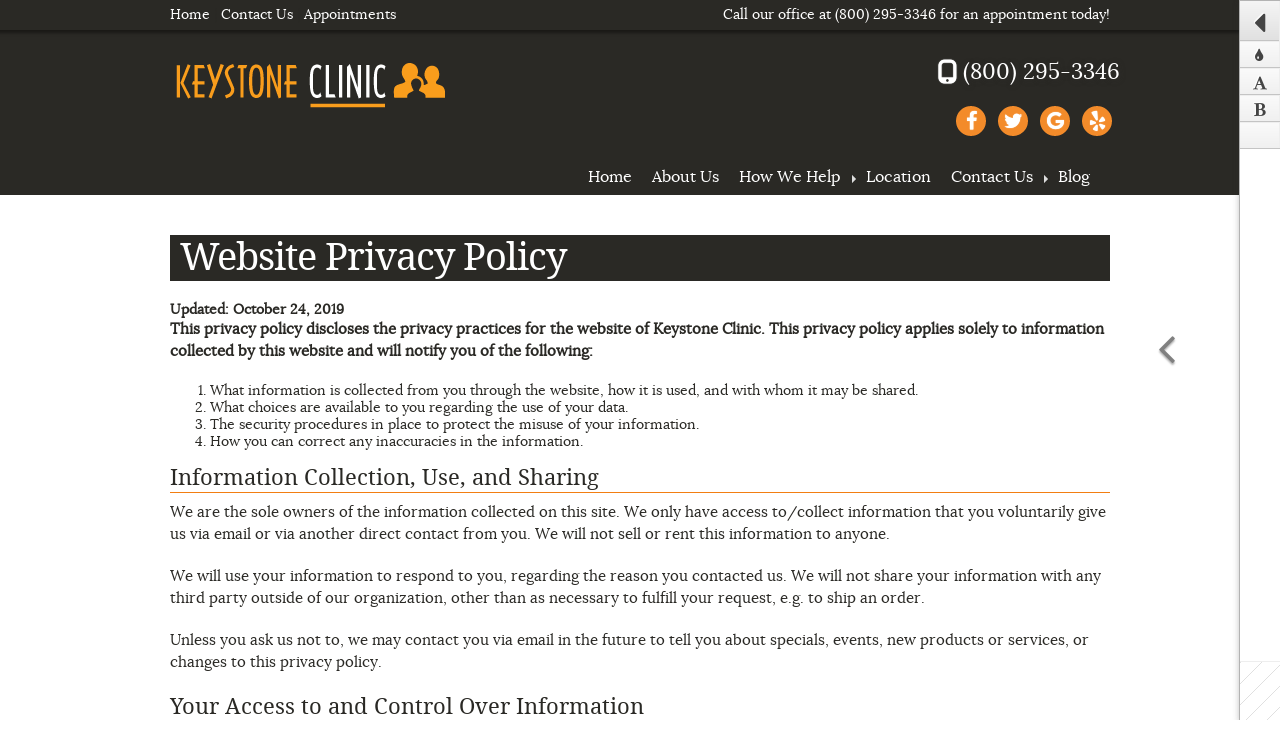

--- FILE ---
content_type: text/html; charset=UTF-8
request_url: https://chiropractic500.chirohosting.net/website-privacy-policy
body_size: 7188
content:
<!DOCTYPE html>

<!--[if lt IE 7 ]><html class="no-js ie ie6" lang="en"> <![endif]-->
<!--[if IE 7 ]><html class="no-js ie ie7" lang="en"> <![endif]-->
<!--[if IE 8 ]><html class="no-js ie ie8" lang="en"> <![endif]-->
<!--[if IE 9 ]><html class="no-js ie ie9" lang="en"> <![endif]-->
<!--[if (gte IE 10)|!(IE)]><!--><html class="no-js" lang="en"><!--<![endif]-->
   	<head>
      <!--[if IE]><meta http-equiv="X-UA-Compatible" content="IE=edge,chrome=1"><![endif]-->
<meta charset="utf-8"/>

<!-- TITLE -->
<title>Website Privacy Policy - Kansas City, MO Chiropractor - Keystone Clinic</title>

<!-- SEO -->
<meta name="description" content="Please review our website privacy policy to understand how we may collect and use information.">
<meta name="keywords" content="">
<meta name="viewport" content="width=device-width, initial-scale=1"/>

         <meta property="og:title" content="Website Privacy Policy - Kansas City, MO Chiropractor - Keystone Clinic" />
               <meta property="og:type" content="website" />
               <meta property="og:url" content="https://chiropractic500.chirohosting.net/website-privacy-policy" />
                        <meta property="og:image" content="https://chiropractic500.chirohosting.net/assets/images/default/Caduceus.png" />
                     <meta name="twitter:card" content="summary_large_image">
   <meta name="twitter:title" content="Website Privacy Policy - Kansas City, MO Chiropractor - Keystone Clinic">
   <meta name="twitter:image" content="https://chiropractic500.chirohosting.net/assets/images/default/Caduceus.png">
   
<link rel="canonical" href="https://chiropractic500.chirohosting.net/website-privacy-policy"/>

   <link rel="shortcut icon" href="/assets/icons/chiro/ChiroHosting-Favicon-Default-Caduceus.png" type="image/x-icon" />
   
<!-- BITS -->
<meta id="site-meta-bits" name="" content="" />
<meta id="page-meta-bits" name="" content="" />

<!-- THEME CONFIG CSS -->


<link id="css-variation" rel="stylesheet" href="/assets/css/500/variations/orange/210/styles.css"/>
<link id="css-font-header" rel="stylesheet" href="/assets/css/500/typography/header/Droid-Serif/header_styles.css"/>
<link id="css-font-body" rel="stylesheet" href="/assets/css/500/typography/body/Lora/body_styles.css"/>
<link id="css-icon-iconic" rel="stylesheet" href="/assets/css/icons/iconic-fill/iconic_fill.css"/>

<!-- THEME CSS -->
		<style id="css-theme-background" type="text/css">
		body{
			background: #ffffff url('/assets/images/pattern/texture/light/ticks.png');
		}

	
	</style>
	




<!-- lOCAL CSS -->

<!-- SITE CSS -->
<style id="site-css" type="text/css"></style>
<link id="css-admin-configurator" rel="stylesheet" href="/admin/css/styles-configurator.css">

<!-- PAGE CSS -->
<style id="page-css" type="text/css"></style>

<!-- ETC CSS -->
<link id="css-fancybox" rel="stylesheet" href="/assets/js/libs/jquery/plugins/fancybox/jquery.fancybox-1.3.4.css"/>


<!-- JAVASCRIPT -->
<script type="text/javascript" src="https://chiropractic500.chirohosting.net/assets/js/libs/modernizr/modernizr.js"></script>
<script type="text/javascript" src="https://ajax.googleapis.com/ajax/libs/jquery/1/jquery.min.js"></script>
<script type="text/javascript" src="https://code.jquery.com/jquery-migrate-1.1.0.js"></script>
<script type="text/javascript" src="https://chiropractic500.chirohosting.net/assets/js/libs/jquery/plugins/Validate/jquery.validation.min.js"></script>
<script type="text/javascript" src="https://chiropractic500.chirohosting.net/assets/js/libs/jquery/plugins/UI/jquery-ui-1.10.0.custom.min.js"></script>
<script type="text/javascript" src="https://chiropractic500.chirohosting.net/assets/js/libs/jquery/plugins/fancybox/jquery.fancybox-1.3.4.js"></script>


<script type="text/javascript">
   //<![CDATA[
      Nexus                               = window.Nexus || {};
      Nexus.vars                          = {};
      Nexus.vars['id']                    = "694"; // site id
      Nexus.vars['tag_name']              = "Ganymede";
      Nexus.vars['version']               = "4.8.41";
      Nexus.vars['env']                   = "prod";
      Nexus.vars['nexus_root']            = "https://chiropractic500.chirohosting.net/";
      Nexus.vars['is_admin']              = "0";
      Nexus.vars['is_super_admin']        = "0";
      Nexus.vars['is_nexus_admin']        = "0";
      Nexus.vars['is_home']               = "0";
      Nexus.vars['model']                 = "chiro";
      Nexus.vars['theme']                 = "500";
      Nexus.vars['edit_site_url']         = "chiropractic500.chirohosting.net/admin/?page_builder&pid=5181a5f90ef10";

      Nexus.vars['assets']                = "https://chiropractic500.chirohosting.net/assets/";
      Nexus.vars['uploads']               = "https://chiropractic500.chirohosting.net/assets/users/chiro/694/uploads/";
      Nexus.vars['templates']             = "https://chiropractic500.chirohosting.net/assets/templates/";
      Nexus.vars['images']                = "https://chiropractic500.chirohosting.net/assets/images/";
      Nexus.vars['css']                   = "https://chiropractic500.chirohosting.net/assets/css/";
      Nexus.vars['js']                    = "https://chiropractic500.chirohosting.net/assets/js/";
      Nexus.vars['fonts']                 = "https://chiropractic500.chirohosting.net/assets/fonts/";
   //]]>
</script>
<script type="text/javascript" src="https://chiropractic500.chirohosting.net/assets/js/scripts/nexus.js"></script>


<!-- local js -->

<!-- Site SCHEMA -->
   <script type="application/ld+json">
   {
      "@context": "https://schema.org",
      "@type": "LocalBusiness",
      "name": "Keystone Clinic",
      "telephone": "(800) 295-3346",
      "address": {
         "@type": "PostalAddress",
         "addressLocality": "Kansas City",
         "addressRegion": "MO",
         "postalCode":"64105",
         "streetAddress": "1212 Main St "
      },
      "logo": "https://chiropractic500.chirohosting.net/assets/users/chiro/694/uploads/images/2016/10/keystoneclinic.png",
      "image": "https://chiropractic500.chirohosting.net/assets/users/chiro/694/uploads/images/2016/10/keystoneclinic.png",
      "url": "https://chiropractic500.chirohosting.net",
      "priceRange": "$$"
   }
   </script>

<!-- Site JS -->
<script type="text/javascript" src="/admin/js/nexus.module.theme.js"></script>
<script type="text/javascript">
 //<![CDATA[
            jQuery(document).ready(function(){
               new Nexus.Module.Theme(true);
            });
 //]]>
</script>


<script type="text/javascript">
	var trackcmp_email = '';
	var trackcmp = document.createElement("script");
	trackcmp.async = true;
	trackcmp.type = 'text/javascript';
	trackcmp.src = '//trackcmp.net/visit?actid=475062747&e='+encodeURIComponent(trackcmp_email)+'&r='+encodeURIComponent(document.referrer)+'&u='+encodeURIComponent(window.location.href);
	var trackcmp_s = document.getElementsByTagName("script");
	if (trackcmp_s.length) {
		trackcmp_s[0].parentNode.appendChild(trackcmp);
	} else {
		var trackcmp_h = document.getElementsByTagName("head");
		trackcmp_h.length && trackcmp_h[0].appendChild(trackcmp);
	}
</script>

<!-- Page JS -->
<script id="page-js" type="text/javascript"></script>

<script type="text/javascript"> var _userway_config = {
         position: '5',
                  account: '8P4hUrolZs'          };
</script>
<script type="text/javascript" src="https://cdn.userway.org/widget.js"></script>





<!-- theme-specific scripts -->
<script src="https://chiropractic500.chirohosting.net/assets/js/scripts/theme.500.js" type="text/javascript" charset="utf-8"></script>
   	</head>
   	
   	<body class="article-page single-column website-privacy-policy theme-500">
   	<!-- begin body -->
      <div id="page-wrapper" class="body-wrapper">

         <!-- begin header -->
         <header id="page-header" class="page-header scaffold">
            <div class="masthead container">
	<div class="row">
      		<div class="branding clearfix">
			<div class="logo-wrapper" data-bid="Header_Logo" >
   
            <a href="https://chiropractic500.chirohosting.net/">
         <img class="desktop" src="/assets/users/chiro/694/uploads/images/2016/10/keystoneclinic.png" alt="default.jpg" title=""/>
         <img class="mobile" src="/assets/users/chiro/694/uploads/images/2016/10/keystoneclinic.png" alt="default.jpg" title="" />
      </a>
   </div>

		</div>
		<div class="contact clearfix"> 
			<ul class="widget multiwidget clearfix"><li class="clearfix"><div  class=" contact-wrapper phone-wrapper clearfix" data-bid="Callout_Contact_Phone" >
	<div class="phone iconic-iphone"><a href="tel:(800) 295-3346">(800) 295-3346</a></div>
</div>
</li><li class="clearfix"><ul class="social-links contact-wrapper clearfix"  data-bid="Social" >
         <li><a href="/" class="icon-facebook" title="facebook"></a></li>
         <li><a href="/" class="icon-twitter" title="twitter"></a></li>
         <li><a href="/" class="icon-google" title="google"></a></li>
         <li><a href="/" class="icon-yelp" title="yelp"></a></li>
   </ul>
</li></ul>
		</div>
	</div>
</div>
<div class="navigation container">
	<div class="row">
		<nav id="nav-menu" class="main horizontal">
	<ul class="nav desktop clearfix">
			<li ><a 
   href="https://chiropractic500.chirohosting.net/" class="top"><span>Home</span></a>
					</li>
			<li ><a 
   href="https://chiropractic500.chirohosting.net/about-us" class="top"><span>About Us</span></a>
					</li>
			<li class="has-sub"><a 
   href="javascript:void();" class="top"><span>How We Help</span></a>
							<ul>
									<li ><a 
   href="/chiropractic-care-benefits"><span>About Chiropractic</span></a>
											</li>
									<li ><a 
   href="/whiplash-and-car-accident-injuries"><span>Auto Injuries</span></a>
											</li>
									<li ><a 
   href="/back-pain-treatment"><span>Back Pain</span></a>
											</li>
									<li ><a 
   href="/chiropractic-care-for-children"><span>Chiropractic for Kids</span></a>
											</li>
									<li ><a 
   href="/article/471"><span>Chiropractic for Seniors</span></a>
											</li>
									<li ><a 
   href="/chiropractic-helps-with-balance-problems"><span>Dizziness and Vertigo</span></a>
											</li>
									<li ><a 
   href="/article/67"><span>Exercise</span></a>
											</li>
									<li ><a 
   href="/fibromyalgia-treatment"><span>Fibromyalgia</span></a>
											</li>
									<li ><a 
   href="/headache-pain-and-treatment"><span>Headaches</span></a>
											</li>
									<li ><a 
   href="/article/879"><span>Hip and Joint Pain</span></a>
											</li>
									<li ><a 
   href="/article/468"><span>Knee and Leg Pain</span></a>
											</li>
									<li ><a 
   href="/article/410"><span>Massage Therapy</span></a>
											</li>
									<li ><a 
   href="/neck-pain-treatment-and-care"><span>Neck Pain</span></a>
											</li>
									<li ><a 
   href="/article/421"><span>Nutrition</span></a>
											</li>
									<li ><a 
   href="/chiropractic-and-pregnancy"><span>Pregnancy and Chiropractic</span></a>
											</li>
									<li ><a 
   href="/sciatica-treatment-and-care"><span>Sciatica</span></a>
											</li>
									<li ><a 
   href="/chiropractic-treatment-of-frozen-shoulder"><span>Shoulder Pain</span></a>
											</li>
									<li ><a 
   href="/sports-injury-treatment"><span>Sports and Chiropractic</span></a>
											</li>
									<li ><a 
   href="/work-injuries"><span>Work Injuries</span></a>
											</li>
								</ul>
					</li>
			<li ><a 
   href="https://chiropractic500.chirohosting.net/location" class="top"><span>Location</span></a>
					</li>
			<li class="has-sub"><a 
   href="/contact-us" class="top"><span>Contact Us</span></a>
							<ul>
									<li ><a 
   href="https://chiropractic500.chirohosting.net/appointments"><span>Appointments</span></a>
											</li>
									<li ><a 
   href="/contact-us"><span>Email the Doctor</span></a>
											</li>
								</ul>
					</li>
			<li ><a 
   href="/blog" class="top"><span>Blog</span></a>
					</li>
		</ul>
	<select class="nav mobile" name="nav" ONCHANGE="location = this.options[this.selectedIndex].value;">
			<option value="https://chiropractic500.chirohosting.net/">Home</option>
						<option value="https://chiropractic500.chirohosting.net/about-us">About Us</option>
						<option value="javascript:void();">How We Help</option>
												<option value="/chiropractic-care-benefits">&ndash;&nbsp;About Chiropractic</option>
															<option value="/whiplash-and-car-accident-injuries">&ndash;&nbsp;Auto Injuries</option>
															<option value="/back-pain-treatment">&ndash;&nbsp;Back Pain</option>
															<option value="/chiropractic-care-for-children">&ndash;&nbsp;Chiropractic for Kids</option>
															<option value="/article/471">&ndash;&nbsp;Chiropractic for Seniors</option>
															<option value="/chiropractic-helps-with-balance-problems">&ndash;&nbsp;Dizziness and Vertigo</option>
															<option value="/article/67">&ndash;&nbsp;Exercise</option>
															<option value="/fibromyalgia-treatment">&ndash;&nbsp;Fibromyalgia</option>
															<option value="/headache-pain-and-treatment">&ndash;&nbsp;Headaches</option>
															<option value="/article/879">&ndash;&nbsp;Hip and Joint Pain</option>
															<option value="/article/468">&ndash;&nbsp;Knee and Leg Pain</option>
															<option value="/article/410">&ndash;&nbsp;Massage Therapy</option>
															<option value="/neck-pain-treatment-and-care">&ndash;&nbsp;Neck Pain</option>
															<option value="/article/421">&ndash;&nbsp;Nutrition</option>
															<option value="/chiropractic-and-pregnancy">&ndash;&nbsp;Pregnancy and Chiropractic</option>
															<option value="/sciatica-treatment-and-care">&ndash;&nbsp;Sciatica</option>
															<option value="/chiropractic-treatment-of-frozen-shoulder">&ndash;&nbsp;Shoulder Pain</option>
															<option value="/sports-injury-treatment">&ndash;&nbsp;Sports and Chiropractic</option>
															<option value="/work-injuries">&ndash;&nbsp;Work Injuries</option>
																<option value="https://chiropractic500.chirohosting.net/location">Location</option>
						<option value="/contact-us">Contact Us</option>
												<option value="https://chiropractic500.chirohosting.net/appointments">&ndash;&nbsp;Appointments</option>
															<option value="/contact-us">&ndash;&nbsp;Email the Doctor</option>
																<option value="/blog">Blog</option>
					</select>
</nav>
<script type="text/javascript">
//<![CDATA[
    jQuery(document).ready(function(){
    	MainNav = function (id){
			var _mainNav;
			var _hasSub;
			
			/* init ++++++++++++++++++++++++++++++++++++++++++++++++++++++++++++++*/
			function init(){
				_mainNav = $(id);
				_hasSub		= _mainNav.find('.has-sub')
					
				addEventHandlers();
			}
					
			/* handlers ++++++++++++++++++++++++++++++++++++++++++++++++++++++++++++++*/
			function addEventHandlers() {
				_hasSub.on({
					mouseenter : function () {
						navOver($(this).find('> ul'));
					},
					mouseleave : function () {
						navOut($(this).find('> ul'));
					}
				})
			}

			/* actions ++++++++++++++++++++++++++++++++++++++++++++++++++++++++++++++*/
			function navOver(t) {
				t.stop()
					.delay(150)
					.css({
						'opacity'	: '0.0'
					})
					.show()
					.animate({
						'opacity'	: '1.0'
					}, 250);
			}
			
			function navOut(t) {
				t.stop().hide();
			}
			
			init();
			return true;
		}
		var nav = new MainNav('#nav-menu');
    });
//]]>
</script>

	</div>
</div>

         </header>
         <!-- end header -->
         <!-- begin content -->
         <section id="page-content" class="page-content scaffold">
            <div class="container">
               <div class="row">
                                 <section class="main-content column_12">
                        <div class="std-markup" data-bid="__5db1e9116df93__Dynamic_Article_Markup" >
	<h1 class="header">Website Privacy Policy</h1>
	<strong class="subheader">Updated: October 24, 2019</strong>
	<div class="text">
		<p><strong>This privacy policy discloses the privacy practices for the website of Keystone Clinic. This privacy policy applies solely to information collected by this website and will notify you of the following:</strong></p><ol>	<li>What information is collected from you through the website, how it is used, and with whom it may be shared.</li>	<li>What choices are available to you regarding the use of your data.</li>	<li>The security procedures in place to protect the misuse of your information.</li>	<li>How you can correct any inaccuracies in the information.</li></ol><h4>Information Collection, Use, and Sharing</h4><p>We are the sole owners of the information collected on this site. We only have access to/collect information that you voluntarily give us via email or via another direct contact from you. We will not sell or rent this information to anyone.</p><p>We will use your information to respond to you, regarding the reason you contacted us. We will not share your information with any third party outside of our organization, other than as necessary to fulfill your request, e.g. to ship an order.</p><p>Unless you ask us not to, we may contact you via email in the future to tell you about specials, events, new products or services, or changes to this privacy policy.</p><h4>Your Access to and Control Over Information</h4><p>You may opt-out of any future contacts from us at any time. You can do the following at any time by contacting us via the email address or phone number given on our website:</p><ul>	<li>See what data we have about you, if any.</li>	<li>Change/correct any data we have about you.</li>	<li>Have us delete any data we have about you.</li>	<li>Express any concern you have about our use of your data.</li></ul><h4>Security</h4><p>We take precautions to protect your information online.</p><p>If we collect sensitive information (such as credit card data), that information is encrypted and transmitted to us in a secure way. You can verify this by looking for a closed lock icon at the bottom of your web browser, or looking for &quot;https&quot; at the beginning of the address of the web page.</p><h4>Sharing</h4><p>We may share aggregated demographic information with our partners. This is not linked to any personal information that can identify any individual person.</p><p>And/or:</p><p>We may use ChiroHosting, a division of Waxwing Interactive, Inc. to deliver our marketing materials. This trusted company does not retain, share, store, or use personally identifiable information for any secondary purposes beyond the delivery of our content.</p><p>And/or:</p><p>We partner with another party to provide specific services. When the user signs up for these services, we will share names or other contact information that is necessary for the third party to provide these services. These parties are not allowed to use personally identifiable information except for the purpose of providing these services.</p><h4>Cookies</h4><p>We may use &quot;cookies&quot; on this site. A cookie is a piece of data stored on a site visitor&#39;s hard drive to help us improve your access to our site and identify repeat visitors to our site. Cookies can enable us to track and target the interests of our users to enhance the experience on our site. Usage of a cookie is in no way linked to any personally identifiable information on our site.</p><p>Our business partners may use cookies on our site. However, we have no access to or control over these cookies.</p><h4>Links</h4><p>This website may contain links to other sites. Please be aware that we are not responsible for the content or privacy practices of such other sites. We encourage our users to be aware when they leave our site and to read the privacy statements of any other site that collects personally identifiable information.</p><h4>Updates</h4><p>Our Privacy Policy may change from time to time and all updates will be posted on this page.</p><p>If you feel that we are not abiding by this privacy policy, you should contact us immediately via telephone at <a href="tel:(800) 295-3346">(800) 295-3346</a> or via email at support@chirohosting.com.</p><hr />
	</div>
</div>
                  </section>      
                              </div>
            </div>
         </section>
      <!-- end content -->
         <!-- begin footer -->
         <footer id="page-footer" class="page-footer scaffold">
            <div class="footer container">
	<div class="main-wrapper container b-extend">
		<div class="row">
			<div class="column_3">
				<div  class=" footer-block link-set" data-bid="Set_1_Footer_Links" >
	<h4 class="title">About Us</h4>
	<ul class="footer-links links">
			    <li class="footer-link link"><i>&nbsp;</i><a href="/about-us">About Us</a></li>
			    <li class="footer-link link"><i>&nbsp;</i><a href="/contact-us">Contact Us</a></li>
			    <li class="footer-link link"><i>&nbsp;</i><a href="/location">Hours and Location</a></li>
			    <li class="footer-link link"><i>&nbsp;</i><a href="/appointments">Request an Appointment</a></li>
			</ul>
</div>
  
			</div>
			<div class="column_4">
				<div  class=" footer-block link-set" data-bid="Set_3_Footer_Links" >
	<h4 class="title">Resources</h4>
	<ul class="footer-links links">
			    <li class="footer-link link"><i>&nbsp;</i><a href="https://www.chironexus.com/3d/">3D Spine</a></li>
			    <li class="footer-link link"><i>&nbsp;</i><a href="/how-chiropractic-can-help-you">About Chiropractic</a></li>
			    <li class="footer-link link"><i>&nbsp;</i><a href="/article/chiropractic-news-videos">Chiropractic News</a></li>
			    <li class="footer-link link"><i>&nbsp;</i><a href="/article/847">Video Library</a></li>
			</ul>
</div>
  
			</div>
			<div class="column_5">	
				<div class="footer-block footer-details clearfix">
					<ul class="widget multiwidget clearfix"><li class="clearfix"><div  class=" contact-wrapper location-wrapper clearfix" data-bid="Footer_Contact_Location" >
	<div class="address location iconic-map_pin_fill">
		<a class="" href="/location">
	        <span>1212 Main St<br />
	        </span>
	        <span>Kansas City</span>, <span>MO</span>&nbsp;&nbsp;<span>64105</span>
		</a>
	</div>
</div></li><li class="clearfix"><div  class=" contact-wrapper phone-wrapper clearfix" data-bid="Footer_Contact_Phone" >
	<div class="phone iconic-iphone"><a href="tel:(800) 295-3346">(800) 295-3346</a></div>
</div>
</li><li class="clearfix"><ul class="social-links contact-wrapper clearfix"  data-bid="Social" >
         <li><a href="/" class="icon-facebook" title="facebook"></a></li>
         <li><a href="/" class="icon-twitter" title="twitter"></a></li>
         <li><a href="/" class="icon-google" title="google"></a></li>
         <li><a href="/" class="icon-yelp" title="yelp"></a></li>
   </ul>
</li></ul>  
				</div>
			</div>
		</div>
	</div>
	<div class="colophon-wrapper container b-extend">
		<div class="row">
			<div class="colophon" data-bid="Footer_Colophon" >
   <div class="row colophon_text_wrapper">
      <div class="colophon_text">
               </div>
   </div>
   <p>&copy;2026</p>
         <p><span style="font-size:12px">Powered by</span>&nbsp;<a href="https://www.chirohosting.com" rel="nofollow" title="Premium Chiropractic Websites & Marketing" target="_blank">ChiroHosting</a></p>
   </div>
<div class="colophon">
   <p style="font-size:12px;padding-top:0px;">
      <a href="/accessibility" title="Accessibility" target="_blank">Accessibility</a>
      &nbsp;/&nbsp;
      <a href="/copyright" title="Copyright" target="_blank">Copyright</a>
      &nbsp;/&nbsp;
      <a href="/website-privacy-policy" title="Website Privacy Policy" target="_blank">Privacy</a>
      &nbsp;/&nbsp;
      <a href="/website-disclaimer" title="Website Disclaimer" target="_blank">Disclaimer</a>
   </p>
</div>

		</div>
	</div>
</div>

         </footer>
         <!-- end footer -->
      </div>
      <!-- end body -->
      <div id="fixed" class="fixed">
	<header class="fixed-header container b-extend">
		<div class="row">
			<div class="l-float">
				<nav  class=" quick-links" data-bid="Fixed_Quick_Links" >
	<span class="link-mobile-activate"><i></i></span>
	<ul class="links inactive">
			    <li class="quick-link"><a href="/">Home</a></li>
			    <li class="quick-link"><a href="/contact-us">Contact Us</a></li>
			    <li class="quick-link"><a href="/appointments">Appointments</a></li>
			</ul>
	<script>
	
		(function mobileLinks(){

			var wrapper = $('.quick-links');
			var toggle 	= wrapper.find('.link-mobile-activate');
			var links 	= wrapper.find('.links');
 			var isOpen  = false;

			$(window).on({
				'resize' : function(){ resize(); },
				'mobile-search-activate' : function(){
					isOpen = false;
					links.addClass('inactive').removeClass('active');
				}
			});

			wrapper.on({
				'click' : function(e){
					if (!isOpen){
						isOpen = true;
						links.addClass('active').removeClass('inactive');
					} else {
						isOpen = false;
						links.addClass('inactive').removeClass('active');			
					}
				}
			}, '.link-mobile-activate');

			function resize(){
				var w = $('#fixed .fixed-header .row').width();
				if(w > 767 && isOpen){  
					isOpen = false;
					links.addClass('inactive').removeClass('active');
				}
			}

		})();
	
	</script>
</nav>
			</div>
			<div class="r-float">
				<div  class=" simple-markup" data-bid="Greeting_Simple_Markup" >
	Call our office at <a href="tel:(800) 295-3346">(800) 295-3346</a> for an appointment today!
</div>
				<div id="mobile-search" class="search-wrapper search-mobile">
	<span class="mobile-search-activate"><i></i></span>
	<div class="mobile-form-wrapper">
		<form action="/search" method="get" class="clearfix clearfix" accept-charset="utf-8">
			<input class="mobile-input" tabindex="-1" type="text" name="s" placeholder="enter terms..." />
			<input class="mobile-submit" tabindex="-1" type="submit" value="search" />
		</form>
	</div>
	<script>
	
		(function mobileSearch(){

			var wrapper = $('#mobile-search');
			var toggle 	= wrapper.find('.mobile-search-activate');
			var form 	= wrapper.find('form');
			var input 	= wrapper.find('.mobile-input');
 			var isOpen  = false;
			form.hide();

			$(window).on('resize', function(){resizeInput();});

			toggle.on({
				'click' : function(e){
					isOpen = true;
					resizeInput();
					form.show();
					input.focus();
					wrapper.stop().css({'height':'100px'});
					$(window).trigger('mobile-search-activate');
				}
			});

			input.on({
				'blur' : function(){
					isOpen = false;
					form.hide();
					wrapper.stop().css({'height':'45px'});
				}
			})

			function resizeInput(){
				var w = $('#fixed .fixed-header .row').width();
				if(w > 767 && isOpen){  
					isOpen = false;
					form.hide();
					input.blur();
					wrapper.css({'height':'45px'});
				}
				
				form.css({
					'width' : w+'px',
				});
			}

		})();
	
	</script>
</div>
			</div>
		</div>
	</header>
</div>

      <!-- martin -->



 
   </body>
</html>




--- FILE ---
content_type: text/html; charset=UTF-8
request_url: https://chiropractic500.chirohosting.net/admin/gate.php
body_size: 3699
content:
{"result":1,"data":{           
					"settings" 	: {
						"options"	: {
							"variation"  	: {
								"active"		: true,
								"type"			: "color",
								"titles"		: true
							},
							"fonts_header"  : {
								"active"		: true,
								"type"			: "font",
								"titles"		: true
							},
							"fonts_body"    : {
								"active"		: true,
								"type"			: "font",
								"titles"		: true
							},
							"background"  	: {
								"active"		: true,
								"type"			: "image",
								"titles"		: true
							},
							"header_color"  : {
								"active"		: false,
								"type"			: "",
								"titles"		: false
							},							
							"header_background"  : {
								"active"		: false,
								"type"			: "color",
								"titles"		: false
							},								
							"footer_background" : {
								"active"		: false,
								"type"			: "image",
								"titles"		: false
							}
						},
						"help" 		: {
							"text"      	: ""
						}
					},
					"options" : {
						"variation" : [
							{
								"id"		: "red_100",
								"label"  	: "Red - 100",
								"value"		: "red/100/styles.css",
								"group"		: "Red",
								"hex"    	: "FB1A14|ED3026|CC0000"
							},{
								"id"		: "red_200",
								"label"  	: "Red - 200",
								"value"		: "red/200/styles.css",
								"group"		: "Red",
								"hex"    	: "DA0802|CC0000|BB2F0B"
							},{
								"id"		: "red_300",
								"label"  	: "Red - 300",
								"value"		: "red/300/styles.css",
								"group"		: "Red",
								"hex"    	: "B94B19|BB2F0B|951919"
							},{
								"id"		: "red_110",
								"label"  	: "Red - 10",
								"value"		: "red/110/styles.css",
								"group"		: "Red",
								"hex"    	: "FB1A14|ED3026|6D6D7E"
							},{
								"id"		: "red_210",
								"label"  	: "Red - 210",
								"value"		: "red/210/styles.css",
								"group"		: "Red",
								"hex"    	: "DA0802|CC0000|626271"
							},{
								"id"		: "red_310",
								"label"  	: "Red - 310",
								"value"		: "red/310/styles.css",
								"group"		: "Red",
								"hex"    	: "B94B19|933913|6C5A5F"
							},


							{
								"id"		: "orange_100",
								"label"  	: "Orange - 100",
								"value"		: "orange/100/styles.css",
								"group"		: "Orange",
								"hex"    	: "FFAB55|FF9F39|FF9016"
							},{
								"id"		: "orange_200",
								"label"  	: "Orange - 200",
								"value"		: "orange/200/styles.css",
								"group"		: "Orange",
								"hex"    	: "F38B2A|F28300|FF6600"
							},{
								"id"		: "orange_300",
								"label"  	: "Orange - 300",
								"value"		: "orange/300/styles.css",
								"group"		: "Orange",
								"hex"    	: "D36A0A|CC4512|AE2E09"
							},{
								"id"		: "orange_110",
								"label"  	: "Orange - 10",
								"value"		: "orange/110/styles.css",
								"group"		: "Orange",
								"hex"    	: "FFAB55|FF9F39|A7A596"
							},{
								"id"		: "orange_210",
								"label"  	: "Orange - 210",
								"value"		: "orange/210/styles.css",
								"group"		: "Orange",
								"hex"    	: "F38B2A|F28300|A8A293"
							},{
								"id"		: "orange_310",
								"label"  	: "Orange - 310",
								"value"		: "orange/310/styles.css",
								"group"		: "Orange",
								"hex"    	: "D36A0A|CC4512|96897E"
							},


							{
								"id"		: "green_100",
								"label"  	: "Green - 100",
								"value"		: "green/100/styles.css",
								"group"		: "Green",
								"hex"    	: "BFD30C|BDD00C|BACD0C"
							},{
								"id"		: "green_200",
								"label"  	: "Green - 200",
								"value"		: "green/200/styles.css",
								"group"		: "Green",
								"hex"    	: "A7B556|8BB008|9AA103"
							},{
								"id"		: "green_300",
								"label"  	: "Green - 300",
								"value"		: "green/300/styles.css",
								"group"		: "Green",
								"hex"    	: "4A821A|206A1F|2E5828"
							},{
								"id"		: "green_110",
								"label"  	: "Green - 10",
								"value"		: "green/110/styles.css",
								"group"		: "Green",
								"hex"    	: "BFD30C|BDD00C|B7B7B7"
							},{
								"id"		: "green_210",
								"label"  	: "Green - 210",
								"value"		: "green/210/styles.css",
								"group"		: "Green",
								"hex"    	: "A7B556|8BB008|939393"
							},{
								"id"		: "green_310",
								"label"  	: "Green - 310",
								"value"		: "green/310/styles.css",
								"group"		: "Green",
								"hex"    	: "4A821A|206A1F|858585"
							},


							
							{
								"id"		: "blue_100",
								"label"  	: "Blue - 100",
								"value"		: "blue/100/styles.css",
								"group"		: "Blue",
								"hex"    	: "74D4FF|6CD4F7|67BDEB"
							},{
								"id"		: "blue_200",
								"label"  	: "Blue - 200",
								"value"		: "blue/200/styles.css",
								"group"		: "Blue",
								"hex"    	: "3F82FE|1064FE|445F8F"
							},{
								"id"		: "blue_300",
								"label"  	: "Blue - 300",
								"value"		: "blue/300/styles.css",
								"group"		: "Blue",
								"hex"    	: "0157F8|2626FF|2929A3"
							},{
								"id"		: "blue_110",
								"label"  	: "Blue - 10",
								"value"		: "blue/110/styles.css",
								"group"		: "Blue",
								"hex"    	: "74D4FF|6CD4F7|7A8192"
							},{
								"id"		: "blue_210",
								"label"  	: "Blue - 210",
								"value"		: "blue/210/styles.css",
								"group"		: "Blue",
								"hex"    	: "3F82FE|1064FE|5F6574"
							},{
								"id"		: "blue_310",
								"label"  	: "Blue - 310",
								"value"		: "blue/310/styles.css",
								"group"		: "Blue",
								"hex"    	: "0157F8|2626FF|515663"
							},



							{
								"id"		: "violet_100",
								"label"  	: "Violet - 100",
								"value"		: "violet/100/styles.css",
								"group"		: "Violet",
								"hex"    	: "907CC4|7159A3|522A70"
							},{
								"id"		: "violet_200",
								"label"  	: "Violet - 200",
								"value"		: "violet/200/styles.css",
								"group"		: "Violet",
								"hex"    	: "6530BB|5430A3|443087"
							},{
								"id"		: "violet_300",
								"label"  	: "Violet - 300",
								"value"		: "violet/300/styles.css",
								"group"		: "Violet",
								"hex"    	: "901A4E|741B37|5E2C49"
							},{
								"id"		: "violet_110",
								"label"  	: "Violet - 10",
								"value"		: "violet/110/styles.css",
								"group"		: "Violet",
								"hex"    	: "907CC4|7159A3|9898A1"
							},{
								"id"		: "violet_210",
								"label"  	: "Violet - 210",
								"value"		: "violet/210/styles.css",
								"group"		: "Violet",
								"hex"    	: "6530BB|5430A3|858593"
							},{
								"id"		: "violet_310",
								"label"  	: "Violet - 310",
								"value"		: "violet/310/styles.css",
								"group"		: "Violet",
								"hex"    	: "901A4E|741B37|727386"
							},


							{
								"id"		: "brown_100",
								"label"  	: "Brown - 100",
								"value"		: "brown/100/styles.css",
								"group"		: "Brown",
								"hex"    	: "B1A068|9F6C41|7F5F46"
							},{
								"id"		: "brown_200",
								"label"  	: "Brown - 200",
								"value"		: "brown/200/styles.css",
								"group"		: "Brown",
								"hex"    	: "7F5F46|8B3924|5A3A23"
							},{
								"id"		: "brown_300",
								"label"  	: "Brown - 300",
								"value"		: "brown/300/styles.css",
								"group"		: "Brown",
								"hex"    	: "5A3A23|524032|473328"
							},{
								"id"		: "brown_110",
								"label"  	: "Brown - 10",
								"value"		: "brown/110/styles.css",
								"group"		: "Brown",
								"hex"    	: "B1A068|9F6C41|7C7B79"
							},{
								"id"		: "brown_210",
								"label"  	: "Brown - 210",
								"value"		: "brown/210/styles.css",
								"group"		: "Brown",
								"hex"    	: "7F5F46|8B3924|828181"
							},{
								"id"		: "brown_310",
								"label"  	: "Brown - 310",
								"value"		: "brown/310/styles.css",
								"group"		: "Brown",
								"hex"    	: "5A3A23|524032|555555"
							}
						],
						"font_header" : [

							{ 
								"id" 		: "Aller",
								"label" 	: "Aller",
								"value"		: "Aller/header_styles.css",
								"group"		: "Sans-Serif",
								"path"		: "/assets/fonts/Aller/stylesheet.css"
							},{ 
								"id" 		: "Arsenal",
								"label" 	: "Arsenal",
								"value"		: "Arsenal/header_styles.css",
								"group"		: "Sans-Serif",
								"path"		: "/assets/fonts/Arsenal/stylesheet.css"
							},{ 
								"id" 		: "Bebas",
								"label" 	: "Bebas",
								"value"		: "Bebas/header_styles.css",
								"group"		: "Sans-Serif",
								"path"		: "/assets/fonts/Bebas-Neue/stylesheet.css"
							},{ 
								"id" 		: "Cantarell",
								"label" 	: "Cantarell",
								"value"		: "Cantarell/header_styles.css",
								"group"		: "Sans-Serif",
								"path"		: "/assets/fonts/Cantarell/stylesheet.css"
							},{ 
								"id" 		: "Leaguegothic",
								"label" 	: "League Gothic",
								"value"		: "Leaguegothic/header_styles.css",
								"group"		: "Sans-Serif",
								"path"		: "/assets/fonts/League-Gothic/stylesheet.css"
							},{ 
								"id" 		: "News-Cycle",
								"label" 	: "News-Cycle",
								"value"		: "News-Cycle/header_styles.css",
								"group"		: "Sans-Serif",
								"path"		: "/assets/fonts/News-Cycle/stylesheet.css"
							},{ 
								"id" 		: "NotoSans",
								"label" 	: "NotoSans",
								"value"		: "NotoSans/header_styles.css",
								"group"		: "Sans-Serif",
								"path"		: "/assets/fonts/NotoSans/stylesheet.css"
							},{ 
								"id" 		: "Ospdin",
								"label" 	: "Ospdin",
								"value"		: "Ospdin/header_styles.css",
								"group"		: "Sans-Serif",
								"path"		: "/assets/fonts/Osp-Din/stylesheet.css"
							},{ 
								"id" 		: "Ostrich",
								"label" 	: "Ostrich",
								"value"		: "Ostrich/header_styles.css",
								"group"		: "Sans-Serif",
								"path"		: "/assets/fonts/Ostrich/stylesheet.css"
							},


							{ 
								"id" 		: "Bitter",
								"label" 	: "Bitter",
								"value"		: "Bitter/header_styles.css",
								"group"		: "Serif",
								"path"		: "/assets/fonts/Bitter/stylesheet.css"
							},{ 
								"id" 		: "Droid-Serif",
								"label" 	: "Droid-Serif",
								"value"		: "Droid-Serif/header_styles.css",
								"group"		: "Serif",
								"path"		: "/assets/fonts/Droid-Serif/stylesheet.css"
							},{ 
								"id" 		: "Fanwood",
								"label" 	: "Fanwood",
								"value"		: "Fanwood/header_styles.css",
								"group"		: "Serif",
								"path"		: "/assets/fonts/Fanwood/stylesheet.css"
							},{ 
								"id" 		: "Lora",
								"label" 	: "Lora",
								"value"		: "Lora/header_styles.css",
								"group"		: "Serif",
								"path"		: "/assets/fonts/Lora/stylesheet.css"
							},{ 
								"id" 		: "Voltaire",
								"label" 	: "Voltaire",
								"value"		: "Voltaire/header_styles.css",
								"group"		: "Serif",
								"path"		: "/assets/fonts/Voltaire/stylesheet.css"
							},


							{ 
								"id" 		: "ChunkFive",
								"label" 	: "ChunkFive",
								"value"		: "ChunkFive/header_styles.css",
								"group"		: "Slab",
								"path"		: "/assets/fonts/ChunkFive/stylesheet.css"
							},{ 
								"id" 		: "Impact",
								"label" 	: "Impact",
								"value"		: "Impact/header_styles.css",
								"group"		: "Slab",
								"path"		: "/assets/fonts/Impact/stylesheet.css"
							},


							{ 
								"id" 		: "Lobster",
								"label" 	: "Lobster",
								"value"		: "Lobster/header_styles.css",
								"group"		: "Display",
								"path"		: "/assets/fonts/Lobster/stylesheet.css"
							},{ 
								"id" 		: "Pompiere",
								"label" 	: "Pompiere",
								"value"		: "Pompiere/header_styles.css",
								"group"		: "Display",
								"path"		: "/assets/fonts/Pompiere/stylesheet.css"
							},{ 
								"id" 		: "Rationale",
								"label" 	: "Rationale",
								"value"		: "Rationale/header_styles.css",
								"group"		: "Display",
								"path"		: "/assets/fonts/Rationale/stylesheet.css"
							},{ 
								"id" 		: "Voltaire",
								"label" 	: "Voltaire",
								"value"		: "Voltaire/header_styles.css",
								"group"		: "Display",
								"path"		: "/assets/fonts/Voltaire/stylesheet.css"
							},{ 
								"id" 		: "Ubuntu",
								"label" 	: "Ubuntu",
								"value"		: "Ubuntu/header_styles.css",
								"group"		: "Display",
								"path"		: "/assets/fonts/Ubuntu/stylesheet.css"
							}

						],
						"font_body" 	: [

							{ 
								"id" 		: "Aller",
								"label" 	: "Aller",
								"value"		: "Aller/body_styles.css",
								"group"		: "Sans-Serif",
								"path"		: "/assets/fonts/Aller/stylesheet.css"
							},{ 
								"id" 		: "Amble",
								"label" 	: "Amble",
								"value"		: "Amble/body_styles.css",
								"group"		: "Sans-Serif",
								"path"		: "/assets/fonts/Amble/stylesheet.css"
							},{ 
								"id" 		: "Arial",
								"label" 	: "Arial",
								"value"		: "Arial/body_styles.css",
								"group"		: "Sans-Serif",
								"path"		: false
							},{ 
								"id" 		: "Aurulent",
								"label" 	: "Aurulent",
								"value"		: "Aurulent/body_styles.css",
								"group"		: "Sans-Serif",
								"path"		: "/assets/fonts/Aurulent-Sans/stylesheet.css"
							},{ 
								"id" 		: "Bitstream",
								"label" 	: "Bitstream Vera",
								"value"		: "Bitstream-Vera-Sans/body_styles.css",
								"group"		: "Sans-Serif",
								"path"		: "/assets/fonts/Bitstream-Vera-Sans/stylesheet.css"
							},{ 
								"id" 		: "Cantarell",
								"label" 	: "Cantarell",
								"value"		: "Cantarell/body_styles.css",
								"group"		: "Sans-Serif",
								"path"		: "/assets/fonts/Cantarell/stylesheet.css"
							},{ 
								"id" 		: "Colaborate",
								"label" 	: "Colaborate",
								"value"		: "Colaborate/body_styles.css",
								"group"		: "Sans-Serif",
								"path"		: "/assets/fonts/Colaborate/stylesheet.css"
							},{ 
								"id" 		: "DejaVu-Sans",
								"label" 	: "DejaVu",
								"value"		: "DejaVu-Sans/body_styles.css",
								"group"		: "Sans-Serif",
								"path"		: "/assets/fonts/DejaVu-Sans/stylesheet.css"
							},{ 
								"id" 		: "Droid-Sans",
								"label" 	: "Droid Sans",
								"value"		: "Droid-Sans/body_styles.css",
								"group"		: "Sans-Serif",
								"path"		: "/assets/fonts/Droid-Sans/stylesheet.css"
							},{ 
								"id" 		: "Folks",
								"label" 	: "Folks",
								"value"		: "Folks/body_styles.css",
								"group"		: "Sans-Serif",
								"path"		: "/assets/fonts/Folks/stylesheet.css"
							},{ 
								"id" 		: "Gandhi-Sans",
								"label" 	: "Gandhi",
								"value"		: "Gandhi-Sans/body_styles.css",
								"group"		: "Sans-Serif",
								"path"		: "/assets/fonts/Gandhi-Sans/stylesheet.css"
							},{ 
								"id" 		: "Junction",
								"label" 	: "Junction",
								"value"		: "Junction/body_styles.css",
								"group"		: "Sans-Serif",
								"path"		: "/assets/fonts/Junction/stylesheet.css"
							},{ 
								"id" 		: "Helvetica",
								"label" 	: "Helvetica",
								"value"		: "Helvetica/body_styles.css",
								"group"		: "Sans-Serif",
								"path"		: false
							},{ 
								"id" 		: "Lacuna",
								"label" 	: "Lacuna",
								"value"		: "Lacuna/body_styles.css",
								"group"		: "Sans-Serif",
								"path"		: "/assets/fonts/Lacuna/stylesheet.css"
							},{ 
								"id" 		: "LiberationSans",
								"label" 	: "Liberation Sans",
								"value"		: "LiberationSans/body_styles.css",
								"group"		: "Sans-Serif",
								"path"		: "/assets/fonts/Liberation-Sans/stylesheet.css"
							},{ 
								"id" 		: "News-Cycle",
								"label" 	: "News Cycle",
								"value"		: "News-Cycle/body_styles.css",
								"group"		: "Sans-Serif",
								"path"		: "/assets/fonts/News-Cycle/stylesheet.css"
							},{ 
								"id" 		: "NotoSans",
								"label" 	: "Noto",
								"value"		: "NotoSans/body_styles.css",
								"group"		: "Sans-Serif",
								"path"		: "/assets/fonts/NotoSans/stylesheet.css"
							},{ 
								"id" 		: "Numans",
								"label" 	: "Numans",
								"value"		: "Numans/body_styles.css",
								"group"		: "Sans-Serif",
								"path"		: "/assets/fonts/Numans/stylesheet.css"
							},{ 
								"id" 		: "OpenSans",
								"label" 	: "OpenSans",
								"value"		: "OpenSans/body_styles.css",
								"group"		: "Sans-Serif",
								"path"		: "/assets/fonts/Open-Sans/stylesheet.css"
							},{ 
								"id" 		: "Perspective",
								"label" 	: "Perspective",
								"value"		: "Perspective-Sans/body_styles.css",
								"group"		: "Sans-Serif",
								"path"		: "/assets/fonts/Perspective-Sans/stylesheet.css"
							},{ 
								"id" 		: "PT-Sans",
								"label" 	: "PT-Sans",
								"value"		: "PT-Sans/body_styles.css",
								"group"		: "Sans-Serif",
								"path"		: "/assets/fonts/PT-Sans/stylesheet.css"
							},{ 
								"id" 		: "Roboto",
								"label" 	: "Roboto",
								"value"		: "Roboto/body_styles.css",
								"group"		: "Sans-Serif",
								"path"		: "/assets/fonts/Roboto/stylesheet.css"
							},{ 
								"id" 		: "TitilliumText",
								"label" 	: "Titillium",
								"value"		: "TitilliumText/body_styles.css",
								"group"		: "Sans-Serif",
								"path"		: "/assets/fonts/TitilliumText/stylesheet.css"
							},

							{ 
								"id" 		: "Bitter",
								"label" 	: "Bitter",
								"value"		: "Bitter/body_styles.css",
								"group"		: "Serif",
								"path"		: "/assets/fonts/Bitter/stylesheet.css"
							},{ 
								"id" 		: "Droid-Serif",
								"label" 	: "Droid Serif",
								"value"		: "Droid-Serif/body_styles.css",
								"group"		: "Serif",
								"path"		: "/assets/fonts/Droid-Serif/stylesheet.css"
							},{ 
								"id" 		: "Fanwood",
								"label" 	: "Fanwood",
								"value"		: "Fanwood/body_styles.css",
								"group"		: "Serif",
								"path"		: "/assets/fonts/Fanwood/stylesheet.css"
							},{ 
								"id" 		: "Georgia",
								"label" 	: "Georgia",
								"value"		: "Georgia/body_styles.css",
								"group"		: "Serif",
								"path"		: false
							},{ 
								"id" 		: "Griffos-Font",
								"label" 	: "Griffos Font",
								"value"		: "Griffos-Font/body_styles.css",
								"group"		: "Serif",
								"path"		: "/assets/fonts/Griffos-Font/stylesheet.css"
							},{ 
								"id" 		: "Lora",
								"label" 	: "Lora",
								"value"		: "Lora/body_styles.css",
								"group"		: "Serif",
								"path"		: "/assets/fonts/Lora/stylesheet.css"
							},{ 
								"id" 		: "LiberationSerif",
								"label" 	: "Liberation Serif",
								"value"		: "LiberationSerif/body_styles.css",
								"group"		: "Serif",
								"path"		: "/assets/fonts/Liberation-Serif/stylesheet.css"
							},{ 
								"id" 		: "Sling",
								"label" 	: "Sling",
								"value"		: "Sling/body_styles.css",
								"group"		: "Serif",
								"path"		: "/assets/fonts/Sling/stylesheet.css"
							},{ 
								"id" 		: "Times",
								"label" 	: "Time New Roman",
								"value"		: "Times/body_styles.css",
								"group"		: "Serif",
								"path"		: false
							},

							{ 
								"id" 		: "Leander",
								"label" 	: "Leander",
								"value"		: "Leander/body_styles.css",
								"group"		: "Display",
								"path"		: "/assets/fonts/Leander/stylesheet.css"
							},{ 
								"id" 		: "Specialelite",
								"label" 	: "Special Elite",
								"value"		: "Specialelite/body_styles.css",
								"group"		: "Display",
								"path"		: "/assets/fonts/SpecialElite/FontFace_SpecialElite.css"
							}
						],
						"header_color" : [],
						"background" : [
							{
								"id"	: "stripe_wide_diag_brown_white",
								"label" : "Stripe - wide_diag_brown_white.png",
								"value" : "#ffffff url('/assets/images/pattern/stripe/wide_diag_brown_white.png')",
								"group"	: "Stripe II",
								"img"	: "/assets/images/pattern/stripe/wide_diag_brown_white.png",
								"type"	: "pattern"
							},{
								"id"	: "stripe_wide_diag_grey_white",
								"label" : "Stripe - wide_diag_grey_white.png",
								"value" : "#ffffff url('/assets/images/pattern/stripe/wide_diag_grey_white.png')",
								"group"	: "Stripe II",
								"img"	: "/assets/images/pattern/stripe/wide_diag_grey_white.png",
								"type"	: "pattern"
							},{
								"id"	: "stripe_wide_diag_ltblue_white",
								"label" : "Stripe - wide_diag_ltblue_white.png",
								"value" : "#ffffff url('/assets/images/pattern/stripe/wide_diag_ltblue_white.png')",
								"group"	: "Stripe II",
								"img"	: "/assets/images/pattern/stripe/wide_diag_ltblue_white.png",
								"type"	: "pattern"
							},{
								"id"	: "stripe_stripe_c9293bbdb4f852d2daa7c3f74c6b4ac7",
								"label" : "Stripe - stripe_c9293bbdb4f852d2daa7c3f74c6b4ac7.png",
								"value" : "#ffffff url('/assets/images/pattern/stripe/stripe_c9293bbdb4f852d2daa7c3f74c6b4ac7.png')",
								"group"	: "Stripe II",
								"img"	: "/assets/images/pattern/stripe/stripe_c9293bbdb4f852d2daa7c3f74c6b4ac7.png",
								"type"	: "pattern"
							},{
								"id"	: "stripe_stripe_065cabff7e1226db85bb836533c41f37",
								"label" : "Stripe - stripe_065cabff7e1226db85bb836533c41f37.png",
								"value" : "#ffffff url('/assets/images/pattern/stripe/stripe_065cabff7e1226db85bb836533c41f37.png')",
								"group"	: "Stripe II",
								"img"	: "/assets/images/pattern/stripe/stripe_065cabff7e1226db85bb836533c41f37.png",
								"type"	: "pattern"
							},{
								"id"	: "stripe_128-29",
								"label" : "Stripe - 128-29.jpg",
								"value" : "#ffffff url('/assets/images/pattern/stripe/128-29.jpg')",
								"group"	: "Stripe II",
								"img"	: "/assets/images/pattern/stripe/128-29.jpg",
								"type"	: "pattern"
							},{
								"id"	: "stripe_pinstripe",
								"label" : "Stripe - pinstripe.png",
								"value" : "#ffffff url('/assets/images/pattern/stripe/pinstripe.png')",
								"group"	: "Stripe II",
								"img"	: "/assets/images/pattern/stripe/pinstripe.png",
								"type"	: "pattern"
							},{
								"id"	: "stripe_stripe_317f89b224a53caaec79088d55111fbc",
								"label" : "Stripe - stripe_317f89b224a53caaec79088d55111fbc.png",
								"value" : "#ffffff url('/assets/images/pattern/stripe/stripe_317f89b224a53caaec79088d55111fbc.png')",
								"group"	: "Stripe II",
								"img"	: "/assets/images/pattern/stripe/stripe_317f89b224a53caaec79088d55111fbc.png",
								"type"	: "pattern"
							},{
								"id"	: "stripe_stripe_81e9058c991c03845a5583abfed22042",
								"label" : "Stripe - stripe_81e9058c991c03845a5583abfed22042.png",
								"value" : "#ffffff url('/assets/images/pattern/stripe/stripe_81e9058c991c03845a5583abfed22042.png')",
								"group"	: "Stripe II",
								"img"	: "/assets/images/pattern/stripe/stripe_81e9058c991c03845a5583abfed22042.png",
								"type"	: "pattern"
							},{
								"id"	: "stripe_stripe_a7949515a533f08f5d6b07c49e0f1487",
								"label" : "Stripe - stripe_a7949515a533f08f5d6b07c49e0f1487.png",
								"value" : "#ffffff url('/assets/images/pattern/stripe/stripe_a7949515a533f08f5d6b07c49e0f1487.png')",
								"group"	: "Stripe II",
								"img"	: "/assets/images/pattern/stripe/stripe_a7949515a533f08f5d6b07c49e0f1487.png",
								"type"	: "pattern"
							},{
								"id"	: "stripe_stripe_bb32db8cd0f6bc7b0ef7dccb0a7d613d",
								"label" : "Stripe - stripe_bb32db8cd0f6bc7b0ef7dccb0a7d613d.png",
								"value" : "#ffffff url('/assets/images/pattern/stripe/stripe_bb32db8cd0f6bc7b0ef7dccb0a7d613d.png')",
								"group"	: "Stripe II",
								"img"	: "/assets/images/pattern/stripe/stripe_bb32db8cd0f6bc7b0ef7dccb0a7d613d.png",
								"type"	: "pattern"
							},{
								"id"	: "stripe_stripe_e77aceb178953163212972e7984cf9c3",
								"label" : "Stripe - stripe_e77aceb178953163212972e7984cf9c3.png",
								"value" : "#ffffff url('/assets/images/pattern/stripe/stripe_e77aceb178953163212972e7984cf9c3.png')",
								"group"	: "Stripe II",
								"img"	: "/assets/images/pattern/stripe/stripe_e77aceb178953163212972e7984cf9c3.png",
								"type"	: "pattern"
							},{
								"id"	: "stripe_stripe_a7949515a533f08f5d6b07c49e0f1487",
								"label" : "Stripe - stripe_a7949515a533f08f5d6b07c49e0f1487.png",
								"value" : "#ffffff url('/assets/images/pattern/stripe/stripe_a7949515a533f08f5d6b07c49e0f1487.png')",
								"group"	: "Stripe II",
								"img"	: "/assets/images/pattern/stripe/stripe_a7949515a533f08f5d6b07c49e0f1487.png",
								"type"	: "pattern"
							},{
								"id"	: "stripe_narrow_diag_ltgrey_dkgrey",
								"label" : "Stripe - narrow_diag_ltgrey_dkgrey.png",
								"value" : "#ffffff url('/assets/images/pattern/stripe/narrow_diag_ltgrey_dkgrey.png')",
								"group"	: "Stripe II",
								"img"	: "/assets/images/pattern/stripe/narrow_diag_ltgrey_dkgrey.png",
								"type"	: "pattern"
							},{
								"id"	: "stripe_narrow_horz_ltgrey_dkgrey",
								"label" : "Stripe - narrow_horz_ltgrey_dkgrey.png",
								"value" : "#ffffff url('/assets/images/pattern/stripe/narrow_horz_ltgrey_dkgrey.png')",
								"group"	: "Stripe II",
								"img"	: "/assets/images/pattern/stripe/narrow_horz_ltgrey_dkgrey.png",
								"type"	: "pattern"
							},{
								"id"	: "stripe_128-192",
								"label" : "Stripe - 128-192.jpg",
								"value" : "#ffffff url('/assets/images/pattern/stripe/128-192.jpg')",
								"group"	: "Stripe II",
								"img"	: "/assets/images/pattern/stripe/128-192.jpg",
								"type"	: "pattern"
							},{
								"id"	: "stripe_128-103",
								"label" : "Stripe - 128-103.jpg",
								"value" : "#ffffff url('/assets/images/pattern/stripe/128-103.jpg')",
								"group"	: "Stripe II",
								"img"	: "/assets/images/pattern/stripe/128-103.jpg",
								"type"	: "pattern"
							},{
								"id"	: "stripe_stripe_48b6c82a7c652e25ef6bf34e1049e433",
								"label" : "Stripe - stripe_48b6c82a7c652e25ef6bf34e1049e433.png",
								"value" : "#ffffff url('/assets/images/pattern/stripe/stripe_48b6c82a7c652e25ef6bf34e1049e433.png')",
								"group"	: "Stripe II",
								"img"	: "/assets/images/pattern/stripe/stripe_48b6c82a7c652e25ef6bf34e1049e433.png",
								"type"	: "pattern"
							},{
								"id"	: "stripe_stripe_ed829b7663ade62a09c840884e3c0f09",
								"label" : "Stripe - stripe_ed829b7663ade62a09c840884e3c0f09.png",
								"value" : "#ffffff url('/assets/images/pattern/stripe/stripe_ed829b7663ade62a09c840884e3c0f09.png')",
								"group"	: "Stripe II",
								"img"	: "/assets/images/pattern/stripe/stripe_ed829b7663ade62a09c840884e3c0f09.png",
								"type"	: "pattern"
							},{
								"id"	: "stripe_stripe_fe90cc81bb8a6c976c55638a5c430008",
								"label" : "Stripe - stripe_fe90cc81bb8a6c976c55638a5c430008.png",
								"value" : "#ffffff url('/assets/images/pattern/stripe/stripe_fe90cc81bb8a6c976c55638a5c430008.png')",
								"group"	: "Stripe II",
								"img"	: "/assets/images/pattern/stripe/stripe_fe90cc81bb8a6c976c55638a5c430008.png",
								"type"	: "pattern"
							},{
								"id"	: "stripe_stripe_addb85207f411f8390444137b5a070ef",
								"label" : "Stripe - stripe_addb85207f411f8390444137b5a070ef.png",
								"value" : "#ffffff url('/assets/images/pattern/stripe/stripe_addb85207f411f8390444137b5a070ef.png')",
								"group"	: "Stripe II",
								"img"	: "/assets/images/pattern/stripe/stripe_addb85207f411f8390444137b5a070ef.png",
								"type"	: "pattern"
							},{
								"id"	: "stripe_128-28",
								"label" : "Stripe - 128-28.jpg",
								"value" : "#ffffff url('/assets/images/pattern/stripe/128-28.jpg')",
								"group"	: "Stripe II",
								"img"	: "/assets/images/pattern/stripe/128-28.jpg",
								"type"	: "pattern"
							},{
								"id"	: "stripe_128-184",
								"label" : "Stripe - 128-184.jpg",
								"value" : "#ffffff url('/assets/images/pattern/stripe/128-184.jpg')",
								"group"	: "Stripe II",
								"img"	: "/assets/images/pattern/stripe/128-184.jpg",
								"type"	: "pattern"
							},{
								"id"	: "stripe_pinstriped_suit",
								"label" : "Stripe - pinstriped_suit.png",
								"value" : "#ffffff url('/assets/images/pattern/stripe/pinstriped_suit.png')",
								"group"	: "Stripe II",
								"img"	: "/assets/images/pattern/stripe/pinstriped_suit.png",
								"type"	: "pattern"
							},{
								"id"	: "texture_light_chovy",
								"label" : "Texture / Light - chovy.jpg",
								"value" : "#ffffff url('/assets/images/pattern/texture/light/chovy.jpg')",
								"group"	: "Texture / Light",
								"img"	: "/assets/images/pattern/texture/light/chovy.jpg",
								"type"	: "pattern"
							},{
								"id"	: "texture_light_cream_pixels",
								"label" : "Texture / Light - cream_pixels.png",
								"value" : "#ffffff url('/assets/images/pattern/texture/light/cream_pixels.png')",
								"group"	: "Texture / Light",
								"img"	: "/assets/images/pattern/texture/light/cream_pixels.png",
								"type"	: "pattern"
							},{
								"id"	: "texture_light_retina_dust",
								"label" : "Texture / Light - retina_dust.png",
								"value" : "#ffffff url('/assets/images/pattern/texture/light/retina_dust.png')",
								"group"	: "Texture / Light",
								"img"	: "/assets/images/pattern/texture/light/retina_dust.png",
								"type"	: "pattern"
							},{
								"id"	: "texture_light_ps_neutral",
								"label" : "Texture / Light - ps_neutral.png",
								"value" : "#ffffff url('/assets/images/pattern/texture/light/ps_neutral.png')",
								"group"	: "Texture / Light",
								"img"	: "/assets/images/pattern/texture/light/ps_neutral.png",
								"type"	: "pattern"
							},{
								"id"	: "texture_light_shl",
								"label" : "Texture / Light - shl.png",
								"value" : "#ffffff url('/assets/images/pattern/texture/light/shl.png')",
								"group"	: "Texture / Light",
								"img"	: "/assets/images/pattern/texture/light/shl.png",
								"type"	: "pattern"
							},{
								"id"	: "texture_light_p2",
								"label" : "Texture / Light - p2.png",
								"value" : "#ffffff url('/assets/images/pattern/texture/light/p2.png')",
								"group"	: "Texture / Light",
								"img"	: "/assets/images/pattern/texture/light/p2.png",
								"type"	: "pattern"
							},{
								"id"	: "texture_light_p4",
								"label" : "Texture / Light - p4.png",
								"value" : "#ffffff url('/assets/images/pattern/texture/light/p4.png')",
								"group"	: "Texture / Light",
								"img"	: "/assets/images/pattern/texture/light/p4.png",
								"type"	: "pattern"
							},{
								"id"	: "texture_light_p6",
								"label" : "Texture / Light - p6.png",
								"value" : "#ffffff url('/assets/images/pattern/texture/light/p6.png')",
								"group"	: "Texture / Light",
								"img"	: "/assets/images/pattern/texture/light/p6.png",
								"type"	: "pattern"
							},{
								"id"	: "texture_light_witewall_3",
								"label" : "Texture / Light - witewall_3.png",
								"value" : "#ffffff url('/assets/images/pattern/texture/light/witewall_3.png')",
								"group"	: "Texture / Light",
								"img"	: "/assets/images/pattern/texture/light/witewall_3.png",
								"type"	: "pattern"
							},{
								"id"	: "texture_light_squairy_light",
								"label" : "Texture / Light - squairy_light.png",
								"value" : "#ffffff url('/assets/images/pattern/texture/light/squairy_light.png')",
								"group"	: "Texture / Light",
								"img"	: "/assets/images/pattern/texture/light/squairy_light.png",
								"type"	: "pattern"
							},{
								"id"	: "texture_light_strange_bullseyes",
								"label" : "Texture / Light - strange_bullseyes.png",
								"value" : "#ffffff url('/assets/images/pattern/texture/light/strange_bullseyes.png')",
								"group"	: "Texture / Light",
								"img"	: "/assets/images/pattern/texture/light/strange_bullseyes.png",
								"type"	: "pattern"
							},{
								"id"	: "texture_light_ticks",
								"label" : "Texture / Light - ticks.png",
								"value" : "#ffffff url('/assets/images/pattern/texture/light/ticks.png')",
								"group"	: "Texture / Light",
								"img"	: "/assets/images/pattern/texture/light/ticks.png",
								"type"	: "pattern"
							},{
								"id"	: "texture_light_noisy_grid",
								"label" : "Texture / Light - noisy_grid.png",
								"value" : "#ffffff url('/assets/images/pattern/texture/light/noisy_grid.png')",
								"group"	: "Texture / Light",
								"img"	: "/assets/images/pattern/texture/light/noisy_grid.png",
								"type"	: "pattern"
							},{
								"id"	: "texture_light_diamond_upholstery",
								"label" : "Texture / Light - diamond_upholstery.png",
								"value" : "#ffffff url('/assets/images/pattern/texture/light/diamond_upholstery.png')",
								"group"	: "Texture / Light",
								"img"	: "/assets/images/pattern/texture/light/diamond_upholstery.png",
								"type"	: "pattern"
							},{
								"id"	: "texture_light_az_subtle",
								"label" : "Texture / Light - az_subtle.png",
								"value" : "#ffffff url('/assets/images/pattern/texture/light/az_subtle.png')",
								"group"	: "Texture / Light",
								"img"	: "/assets/images/pattern/texture/light/az_subtle.png",
								"type"	: "pattern"
							},{
								"id"	: "texture_light_mooning",
								"label" : "Texture / Light - mooning.png",
								"value" : "#ffffff url('/assets/images/pattern/texture/light/mooning.png')",
								"group"	: "Texture / Light",
								"img"	: "/assets/images/pattern/texture/light/mooning.png",
								"type"	: "pattern"
							},{
								"id"	: "texture_light_nasty_fabric",
								"label" : "Texture / Light - nasty_fabric.png",
								"value" : "#ffffff url('/assets/images/pattern/texture/light/nasty_fabric.png')",
								"group"	: "Texture / Light",
								"img"	: "/assets/images/pattern/texture/light/nasty_fabric.png",
								"type"	: "pattern"
							}
						],					
						"header_backround" : [],
						"footer_backround" : []
					}
				},"text":""}

--- FILE ---
content_type: text/html; charset=UTF-8
request_url: https://chiropractic500.chirohosting.net/admin/gate.php
body_size: 130
content:
{"result":1,"data":{"background":"texture_light_ticks","font_body":"Lora","font_header":"Droid-Serif","variation":"orange_210"},"text":""}

--- FILE ---
content_type: text/css
request_url: https://chiropractic500.chirohosting.net/assets/css/500/variations/orange/210/styles.css
body_size: 23012
content:
/*+++++++++++++++++++++++++++++++++++++++++++++++++++++++++++++++++++++++++++*/
/*
/* 	TYPE	- styles.less 
/*	THEME 	- 500 / Orange / 210
/*	AUTHOR 	- josh@joshbosworth.com
/*	DATE	- 6/2014
/*	COMMENT	- compile all .less sheets 
/*
/*+++++++++++++++++++++++++++++++++++++++++++++++++++++++++++++++++++++++++++*/
/*!
 *  Font Awesome 4.6.3 by @davegandy - http://fontawesome.io - @fontawesome
 *  License - http://fontawesome.io/license (Font: SIL OFL 1.1, CSS: MIT License)
 */
/* FONT PATH
 * -------------------------- */
@font-face {
  font-family: 'FontAwesome';
  src: url('/assets/fonts/_icons/font-awesome/font/fontawesome-webfont.eot?v=4.6.3');
  src: url('/assets/fonts/_icons/font-awesome/font/fontawesome-webfont.eot?#iefix&v=4.6.3') format('embedded-opentype'), url('/assets/fonts/_icons/font-awesome/font/fontawesome-webfont.woff2?v=4.6.3') format('woff2'), url('/assets/fonts/_icons/font-awesome/font/fontawesome-webfont.woff?v=4.6.3') format('woff'), url('/assets/fonts/_icons/font-awesome/font/fontawesome-webfont.ttf?v=4.6.3') format('truetype'), url('/assets/fonts/_icons/font-awesome/font/fontawesome-webfont.svg?v=4.6.3#fontawesomeregular') format('svg');
  font-weight: normal;
  font-style: normal;
}
/* Font Awesome uses the Unicode Private Use Area (PUA) to ensure screen
   readers do not read off random characters that represent icons */
.icon {
  display: inline-block;
  font: normal normal normal 14px/1 FontAwesome;
  font-size: inherit;
  text-rendering: auto;
  -webkit-font-smoothing: antialiased;
  -moz-osx-font-smoothing: grayscale;
}
/* Font Awesome uses the Unicode Private Use Area (PUA) to ensure screen
   readers do not read off random characters that represent icons */
.icon-glass {
  display: inline-block;
  font: normal normal normal 14px/1 FontAwesome;
  font-size: inherit;
  text-rendering: auto;
  -webkit-font-smoothing: antialiased;
  -moz-osx-font-smoothing: grayscale;
}
.icon-glass:before {
  content: "\f000";
}
.icon-music {
  display: inline-block;
  font: normal normal normal 14px/1 FontAwesome;
  font-size: inherit;
  text-rendering: auto;
  -webkit-font-smoothing: antialiased;
  -moz-osx-font-smoothing: grayscale;
}
.icon-music:before {
  content: "\f001";
}
.icon-search {
  display: inline-block;
  font: normal normal normal 14px/1 FontAwesome;
  font-size: inherit;
  text-rendering: auto;
  -webkit-font-smoothing: antialiased;
  -moz-osx-font-smoothing: grayscale;
}
.icon-search:before {
  content: "\f002";
}
.icon-envelope-o {
  display: inline-block;
  font: normal normal normal 14px/1 FontAwesome;
  font-size: inherit;
  text-rendering: auto;
  -webkit-font-smoothing: antialiased;
  -moz-osx-font-smoothing: grayscale;
}
.icon-envelope-o:before {
  content: "\f003";
}
.icon-heart {
  display: inline-block;
  font: normal normal normal 14px/1 FontAwesome;
  font-size: inherit;
  text-rendering: auto;
  -webkit-font-smoothing: antialiased;
  -moz-osx-font-smoothing: grayscale;
}
.icon-heart:before {
  content: "\f004";
}
.icon-star {
  display: inline-block;
  font: normal normal normal 14px/1 FontAwesome;
  font-size: inherit;
  text-rendering: auto;
  -webkit-font-smoothing: antialiased;
  -moz-osx-font-smoothing: grayscale;
}
.icon-star:before {
  content: "\f005";
}
.icon-star-o {
  display: inline-block;
  font: normal normal normal 14px/1 FontAwesome;
  font-size: inherit;
  text-rendering: auto;
  -webkit-font-smoothing: antialiased;
  -moz-osx-font-smoothing: grayscale;
}
.icon-star-o:before {
  content: "\f006";
}
.icon-user {
  display: inline-block;
  font: normal normal normal 14px/1 FontAwesome;
  font-size: inherit;
  text-rendering: auto;
  -webkit-font-smoothing: antialiased;
  -moz-osx-font-smoothing: grayscale;
}
.icon-user:before {
  content: "\f007";
}
.icon-film {
  display: inline-block;
  font: normal normal normal 14px/1 FontAwesome;
  font-size: inherit;
  text-rendering: auto;
  -webkit-font-smoothing: antialiased;
  -moz-osx-font-smoothing: grayscale;
}
.icon-film:before {
  content: "\f008";
}
.icon-th-large {
  display: inline-block;
  font: normal normal normal 14px/1 FontAwesome;
  font-size: inherit;
  text-rendering: auto;
  -webkit-font-smoothing: antialiased;
  -moz-osx-font-smoothing: grayscale;
}
.icon-th-large:before {
  content: "\f009";
}
.icon-th {
  display: inline-block;
  font: normal normal normal 14px/1 FontAwesome;
  font-size: inherit;
  text-rendering: auto;
  -webkit-font-smoothing: antialiased;
  -moz-osx-font-smoothing: grayscale;
}
.icon-th:before {
  content: "\f00a";
}
.icon-th-list {
  display: inline-block;
  font: normal normal normal 14px/1 FontAwesome;
  font-size: inherit;
  text-rendering: auto;
  -webkit-font-smoothing: antialiased;
  -moz-osx-font-smoothing: grayscale;
}
.icon-th-list:before {
  content: "\f00b";
}
.icon-check {
  display: inline-block;
  font: normal normal normal 14px/1 FontAwesome;
  font-size: inherit;
  text-rendering: auto;
  -webkit-font-smoothing: antialiased;
  -moz-osx-font-smoothing: grayscale;
}
.icon-check:before {
  content: "\f00c";
}
.icon-remove,
.icon-close,
.icon-times {
  display: inline-block;
  font: normal normal normal 14px/1 FontAwesome;
  font-size: inherit;
  text-rendering: auto;
  -webkit-font-smoothing: antialiased;
  -moz-osx-font-smoothing: grayscale;
}
.icon-remove:before,
.icon-close:before,
.icon-times:before {
  content: "\f00d";
}
.icon-search-plus {
  display: inline-block;
  font: normal normal normal 14px/1 FontAwesome;
  font-size: inherit;
  text-rendering: auto;
  -webkit-font-smoothing: antialiased;
  -moz-osx-font-smoothing: grayscale;
}
.icon-search-plus:before {
  content: "\f00e";
}
.icon-search-minus {
  display: inline-block;
  font: normal normal normal 14px/1 FontAwesome;
  font-size: inherit;
  text-rendering: auto;
  -webkit-font-smoothing: antialiased;
  -moz-osx-font-smoothing: grayscale;
}
.icon-search-minus:before {
  content: "\f010";
}
.icon-power-off {
  display: inline-block;
  font: normal normal normal 14px/1 FontAwesome;
  font-size: inherit;
  text-rendering: auto;
  -webkit-font-smoothing: antialiased;
  -moz-osx-font-smoothing: grayscale;
}
.icon-power-off:before {
  content: "\f011";
}
.icon-signal {
  display: inline-block;
  font: normal normal normal 14px/1 FontAwesome;
  font-size: inherit;
  text-rendering: auto;
  -webkit-font-smoothing: antialiased;
  -moz-osx-font-smoothing: grayscale;
}
.icon-signal:before {
  content: "\f012";
}
.icon-gear,
.icon-cog {
  display: inline-block;
  font: normal normal normal 14px/1 FontAwesome;
  font-size: inherit;
  text-rendering: auto;
  -webkit-font-smoothing: antialiased;
  -moz-osx-font-smoothing: grayscale;
}
.icon-gear:before,
.icon-cog:before {
  content: "\f013";
}
.icon-trash-o {
  display: inline-block;
  font: normal normal normal 14px/1 FontAwesome;
  font-size: inherit;
  text-rendering: auto;
  -webkit-font-smoothing: antialiased;
  -moz-osx-font-smoothing: grayscale;
}
.icon-trash-o:before {
  content: "\f014";
}
.icon-home {
  display: inline-block;
  font: normal normal normal 14px/1 FontAwesome;
  font-size: inherit;
  text-rendering: auto;
  -webkit-font-smoothing: antialiased;
  -moz-osx-font-smoothing: grayscale;
}
.icon-home:before {
  content: "\f015";
}
.icon-file-o {
  display: inline-block;
  font: normal normal normal 14px/1 FontAwesome;
  font-size: inherit;
  text-rendering: auto;
  -webkit-font-smoothing: antialiased;
  -moz-osx-font-smoothing: grayscale;
}
.icon-file-o:before {
  content: "\f016";
}
.icon-clock-o {
  display: inline-block;
  font: normal normal normal 14px/1 FontAwesome;
  font-size: inherit;
  text-rendering: auto;
  -webkit-font-smoothing: antialiased;
  -moz-osx-font-smoothing: grayscale;
}
.icon-clock-o:before {
  content: "\f017";
}
.icon-road {
  display: inline-block;
  font: normal normal normal 14px/1 FontAwesome;
  font-size: inherit;
  text-rendering: auto;
  -webkit-font-smoothing: antialiased;
  -moz-osx-font-smoothing: grayscale;
}
.icon-road:before {
  content: "\f018";
}
.icon-download {
  display: inline-block;
  font: normal normal normal 14px/1 FontAwesome;
  font-size: inherit;
  text-rendering: auto;
  -webkit-font-smoothing: antialiased;
  -moz-osx-font-smoothing: grayscale;
}
.icon-download:before {
  content: "\f019";
}
.icon-arrow-circle-o-down {
  display: inline-block;
  font: normal normal normal 14px/1 FontAwesome;
  font-size: inherit;
  text-rendering: auto;
  -webkit-font-smoothing: antialiased;
  -moz-osx-font-smoothing: grayscale;
}
.icon-arrow-circle-o-down:before {
  content: "\f01a";
}
.icon-arrow-circle-o-up {
  display: inline-block;
  font: normal normal normal 14px/1 FontAwesome;
  font-size: inherit;
  text-rendering: auto;
  -webkit-font-smoothing: antialiased;
  -moz-osx-font-smoothing: grayscale;
}
.icon-arrow-circle-o-up:before {
  content: "\f01b";
}
.icon-inbox {
  display: inline-block;
  font: normal normal normal 14px/1 FontAwesome;
  font-size: inherit;
  text-rendering: auto;
  -webkit-font-smoothing: antialiased;
  -moz-osx-font-smoothing: grayscale;
}
.icon-inbox:before {
  content: "\f01c";
}
.icon-play-circle-o {
  display: inline-block;
  font: normal normal normal 14px/1 FontAwesome;
  font-size: inherit;
  text-rendering: auto;
  -webkit-font-smoothing: antialiased;
  -moz-osx-font-smoothing: grayscale;
}
.icon-play-circle-o:before {
  content: "\f01d";
}
.icon-rotate-right,
.icon-repeat {
  display: inline-block;
  font: normal normal normal 14px/1 FontAwesome;
  font-size: inherit;
  text-rendering: auto;
  -webkit-font-smoothing: antialiased;
  -moz-osx-font-smoothing: grayscale;
}
.icon-rotate-right:before,
.icon-repeat:before {
  content: "\f01e";
}
.icon-refresh {
  display: inline-block;
  font: normal normal normal 14px/1 FontAwesome;
  font-size: inherit;
  text-rendering: auto;
  -webkit-font-smoothing: antialiased;
  -moz-osx-font-smoothing: grayscale;
}
.icon-refresh:before {
  content: "\f021";
}
.icon-list-alt {
  display: inline-block;
  font: normal normal normal 14px/1 FontAwesome;
  font-size: inherit;
  text-rendering: auto;
  -webkit-font-smoothing: antialiased;
  -moz-osx-font-smoothing: grayscale;
}
.icon-list-alt:before {
  content: "\f022";
}
.icon-lock {
  display: inline-block;
  font: normal normal normal 14px/1 FontAwesome;
  font-size: inherit;
  text-rendering: auto;
  -webkit-font-smoothing: antialiased;
  -moz-osx-font-smoothing: grayscale;
}
.icon-lock:before {
  content: "\f023";
}
.icon-flag {
  display: inline-block;
  font: normal normal normal 14px/1 FontAwesome;
  font-size: inherit;
  text-rendering: auto;
  -webkit-font-smoothing: antialiased;
  -moz-osx-font-smoothing: grayscale;
}
.icon-flag:before {
  content: "\f024";
}
.icon-headphones {
  display: inline-block;
  font: normal normal normal 14px/1 FontAwesome;
  font-size: inherit;
  text-rendering: auto;
  -webkit-font-smoothing: antialiased;
  -moz-osx-font-smoothing: grayscale;
}
.icon-headphones:before {
  content: "\f025";
}
.icon-volume-off {
  display: inline-block;
  font: normal normal normal 14px/1 FontAwesome;
  font-size: inherit;
  text-rendering: auto;
  -webkit-font-smoothing: antialiased;
  -moz-osx-font-smoothing: grayscale;
}
.icon-volume-off:before {
  content: "\f026";
}
.icon-volume-down {
  display: inline-block;
  font: normal normal normal 14px/1 FontAwesome;
  font-size: inherit;
  text-rendering: auto;
  -webkit-font-smoothing: antialiased;
  -moz-osx-font-smoothing: grayscale;
}
.icon-volume-down:before {
  content: "\f027";
}
.icon-volume-up {
  display: inline-block;
  font: normal normal normal 14px/1 FontAwesome;
  font-size: inherit;
  text-rendering: auto;
  -webkit-font-smoothing: antialiased;
  -moz-osx-font-smoothing: grayscale;
}
.icon-volume-up:before {
  content: "\f028";
}
.icon-qrcode {
  display: inline-block;
  font: normal normal normal 14px/1 FontAwesome;
  font-size: inherit;
  text-rendering: auto;
  -webkit-font-smoothing: antialiased;
  -moz-osx-font-smoothing: grayscale;
}
.icon-qrcode:before {
  content: "\f029";
}
.icon-barcode {
  display: inline-block;
  font: normal normal normal 14px/1 FontAwesome;
  font-size: inherit;
  text-rendering: auto;
  -webkit-font-smoothing: antialiased;
  -moz-osx-font-smoothing: grayscale;
}
.icon-barcode:before {
  content: "\f02a";
}
.icon-tag {
  display: inline-block;
  font: normal normal normal 14px/1 FontAwesome;
  font-size: inherit;
  text-rendering: auto;
  -webkit-font-smoothing: antialiased;
  -moz-osx-font-smoothing: grayscale;
}
.icon-tag:before {
  content: "\f02b";
}
.icon-tags {
  display: inline-block;
  font: normal normal normal 14px/1 FontAwesome;
  font-size: inherit;
  text-rendering: auto;
  -webkit-font-smoothing: antialiased;
  -moz-osx-font-smoothing: grayscale;
}
.icon-tags:before {
  content: "\f02c";
}
.icon-book {
  display: inline-block;
  font: normal normal normal 14px/1 FontAwesome;
  font-size: inherit;
  text-rendering: auto;
  -webkit-font-smoothing: antialiased;
  -moz-osx-font-smoothing: grayscale;
}
.icon-book:before {
  content: "\f02d";
}
.icon-bookmark {
  display: inline-block;
  font: normal normal normal 14px/1 FontAwesome;
  font-size: inherit;
  text-rendering: auto;
  -webkit-font-smoothing: antialiased;
  -moz-osx-font-smoothing: grayscale;
}
.icon-bookmark:before {
  content: "\f02e";
}
.icon-print {
  display: inline-block;
  font: normal normal normal 14px/1 FontAwesome;
  font-size: inherit;
  text-rendering: auto;
  -webkit-font-smoothing: antialiased;
  -moz-osx-font-smoothing: grayscale;
}
.icon-print:before {
  content: "\f02f";
}
.icon-camera {
  display: inline-block;
  font: normal normal normal 14px/1 FontAwesome;
  font-size: inherit;
  text-rendering: auto;
  -webkit-font-smoothing: antialiased;
  -moz-osx-font-smoothing: grayscale;
}
.icon-camera:before {
  content: "\f030";
}
.icon-font {
  display: inline-block;
  font: normal normal normal 14px/1 FontAwesome;
  font-size: inherit;
  text-rendering: auto;
  -webkit-font-smoothing: antialiased;
  -moz-osx-font-smoothing: grayscale;
}
.icon-font:before {
  content: "\f031";
}
.icon-bold {
  display: inline-block;
  font: normal normal normal 14px/1 FontAwesome;
  font-size: inherit;
  text-rendering: auto;
  -webkit-font-smoothing: antialiased;
  -moz-osx-font-smoothing: grayscale;
}
.icon-bold:before {
  content: "\f032";
}
.icon-italic {
  display: inline-block;
  font: normal normal normal 14px/1 FontAwesome;
  font-size: inherit;
  text-rendering: auto;
  -webkit-font-smoothing: antialiased;
  -moz-osx-font-smoothing: grayscale;
}
.icon-italic:before {
  content: "\f033";
}
.icon-text-height {
  display: inline-block;
  font: normal normal normal 14px/1 FontAwesome;
  font-size: inherit;
  text-rendering: auto;
  -webkit-font-smoothing: antialiased;
  -moz-osx-font-smoothing: grayscale;
}
.icon-text-height:before {
  content: "\f034";
}
.icon-text-width {
  display: inline-block;
  font: normal normal normal 14px/1 FontAwesome;
  font-size: inherit;
  text-rendering: auto;
  -webkit-font-smoothing: antialiased;
  -moz-osx-font-smoothing: grayscale;
}
.icon-text-width:before {
  content: "\f035";
}
.icon-align-left {
  display: inline-block;
  font: normal normal normal 14px/1 FontAwesome;
  font-size: inherit;
  text-rendering: auto;
  -webkit-font-smoothing: antialiased;
  -moz-osx-font-smoothing: grayscale;
}
.icon-align-left:before {
  content: "\f036";
}
.icon-align-center {
  display: inline-block;
  font: normal normal normal 14px/1 FontAwesome;
  font-size: inherit;
  text-rendering: auto;
  -webkit-font-smoothing: antialiased;
  -moz-osx-font-smoothing: grayscale;
}
.icon-align-center:before {
  content: "\f037";
}
.icon-align-right {
  display: inline-block;
  font: normal normal normal 14px/1 FontAwesome;
  font-size: inherit;
  text-rendering: auto;
  -webkit-font-smoothing: antialiased;
  -moz-osx-font-smoothing: grayscale;
}
.icon-align-right:before {
  content: "\f038";
}
.icon-align-justify {
  display: inline-block;
  font: normal normal normal 14px/1 FontAwesome;
  font-size: inherit;
  text-rendering: auto;
  -webkit-font-smoothing: antialiased;
  -moz-osx-font-smoothing: grayscale;
}
.icon-align-justify:before {
  content: "\f039";
}
.icon-list {
  display: inline-block;
  font: normal normal normal 14px/1 FontAwesome;
  font-size: inherit;
  text-rendering: auto;
  -webkit-font-smoothing: antialiased;
  -moz-osx-font-smoothing: grayscale;
}
.icon-list:before {
  content: "\f03a";
}
.icon-dedent,
.icon-outdent {
  display: inline-block;
  font: normal normal normal 14px/1 FontAwesome;
  font-size: inherit;
  text-rendering: auto;
  -webkit-font-smoothing: antialiased;
  -moz-osx-font-smoothing: grayscale;
}
.icon-dedent:before,
.icon-outdent:before {
  content: "\f03b";
}
.icon-indent {
  display: inline-block;
  font: normal normal normal 14px/1 FontAwesome;
  font-size: inherit;
  text-rendering: auto;
  -webkit-font-smoothing: antialiased;
  -moz-osx-font-smoothing: grayscale;
}
.icon-indent:before {
  content: "\f03c";
}
.icon-video-camera {
  display: inline-block;
  font: normal normal normal 14px/1 FontAwesome;
  font-size: inherit;
  text-rendering: auto;
  -webkit-font-smoothing: antialiased;
  -moz-osx-font-smoothing: grayscale;
}
.icon-video-camera:before {
  content: "\f03d";
}
.icon-photo,
.icon-image,
.icon-picture-o {
  display: inline-block;
  font: normal normal normal 14px/1 FontAwesome;
  font-size: inherit;
  text-rendering: auto;
  -webkit-font-smoothing: antialiased;
  -moz-osx-font-smoothing: grayscale;
}
.icon-photo:before,
.icon-image:before,
.icon-picture-o:before {
  content: "\f03e";
}
.icon-pencil {
  display: inline-block;
  font: normal normal normal 14px/1 FontAwesome;
  font-size: inherit;
  text-rendering: auto;
  -webkit-font-smoothing: antialiased;
  -moz-osx-font-smoothing: grayscale;
}
.icon-pencil:before {
  content: "\f040";
}
.icon-map-marker {
  display: inline-block;
  font: normal normal normal 14px/1 FontAwesome;
  font-size: inherit;
  text-rendering: auto;
  -webkit-font-smoothing: antialiased;
  -moz-osx-font-smoothing: grayscale;
}
.icon-map-marker:before {
  content: "\f041";
}
.icon-adjust {
  display: inline-block;
  font: normal normal normal 14px/1 FontAwesome;
  font-size: inherit;
  text-rendering: auto;
  -webkit-font-smoothing: antialiased;
  -moz-osx-font-smoothing: grayscale;
}
.icon-adjust:before {
  content: "\f042";
}
.icon-tint {
  display: inline-block;
  font: normal normal normal 14px/1 FontAwesome;
  font-size: inherit;
  text-rendering: auto;
  -webkit-font-smoothing: antialiased;
  -moz-osx-font-smoothing: grayscale;
}
.icon-tint:before {
  content: "\f043";
}
.icon-edit,
.icon-pencil-square-o {
  display: inline-block;
  font: normal normal normal 14px/1 FontAwesome;
  font-size: inherit;
  text-rendering: auto;
  -webkit-font-smoothing: antialiased;
  -moz-osx-font-smoothing: grayscale;
}
.icon-edit:before,
.icon-pencil-square-o:before {
  content: "\f044";
}
.icon-share-square-o {
  display: inline-block;
  font: normal normal normal 14px/1 FontAwesome;
  font-size: inherit;
  text-rendering: auto;
  -webkit-font-smoothing: antialiased;
  -moz-osx-font-smoothing: grayscale;
}
.icon-share-square-o:before {
  content: "\f045";
}
.icon-check-square-o {
  display: inline-block;
  font: normal normal normal 14px/1 FontAwesome;
  font-size: inherit;
  text-rendering: auto;
  -webkit-font-smoothing: antialiased;
  -moz-osx-font-smoothing: grayscale;
}
.icon-check-square-o:before {
  content: "\f046";
}
.icon-arrows {
  display: inline-block;
  font: normal normal normal 14px/1 FontAwesome;
  font-size: inherit;
  text-rendering: auto;
  -webkit-font-smoothing: antialiased;
  -moz-osx-font-smoothing: grayscale;
}
.icon-arrows:before {
  content: "\f047";
}
.icon-step-backward {
  display: inline-block;
  font: normal normal normal 14px/1 FontAwesome;
  font-size: inherit;
  text-rendering: auto;
  -webkit-font-smoothing: antialiased;
  -moz-osx-font-smoothing: grayscale;
}
.icon-step-backward:before {
  content: "\f048";
}
.icon-fast-backward {
  display: inline-block;
  font: normal normal normal 14px/1 FontAwesome;
  font-size: inherit;
  text-rendering: auto;
  -webkit-font-smoothing: antialiased;
  -moz-osx-font-smoothing: grayscale;
}
.icon-fast-backward:before {
  content: "\f049";
}
.icon-backward {
  display: inline-block;
  font: normal normal normal 14px/1 FontAwesome;
  font-size: inherit;
  text-rendering: auto;
  -webkit-font-smoothing: antialiased;
  -moz-osx-font-smoothing: grayscale;
}
.icon-backward:before {
  content: "\f04a";
}
.icon-play {
  display: inline-block;
  font: normal normal normal 14px/1 FontAwesome;
  font-size: inherit;
  text-rendering: auto;
  -webkit-font-smoothing: antialiased;
  -moz-osx-font-smoothing: grayscale;
}
.icon-play:before {
  content: "\f04b";
}
.icon-pause {
  display: inline-block;
  font: normal normal normal 14px/1 FontAwesome;
  font-size: inherit;
  text-rendering: auto;
  -webkit-font-smoothing: antialiased;
  -moz-osx-font-smoothing: grayscale;
}
.icon-pause:before {
  content: "\f04c";
}
.icon-stop {
  display: inline-block;
  font: normal normal normal 14px/1 FontAwesome;
  font-size: inherit;
  text-rendering: auto;
  -webkit-font-smoothing: antialiased;
  -moz-osx-font-smoothing: grayscale;
}
.icon-stop:before {
  content: "\f04d";
}
.icon-forward {
  display: inline-block;
  font: normal normal normal 14px/1 FontAwesome;
  font-size: inherit;
  text-rendering: auto;
  -webkit-font-smoothing: antialiased;
  -moz-osx-font-smoothing: grayscale;
}
.icon-forward:before {
  content: "\f04e";
}
.icon-fast-forward {
  display: inline-block;
  font: normal normal normal 14px/1 FontAwesome;
  font-size: inherit;
  text-rendering: auto;
  -webkit-font-smoothing: antialiased;
  -moz-osx-font-smoothing: grayscale;
}
.icon-fast-forward:before {
  content: "\f050";
}
.icon-step-forward {
  display: inline-block;
  font: normal normal normal 14px/1 FontAwesome;
  font-size: inherit;
  text-rendering: auto;
  -webkit-font-smoothing: antialiased;
  -moz-osx-font-smoothing: grayscale;
}
.icon-step-forward:before {
  content: "\f051";
}
.icon-eject {
  display: inline-block;
  font: normal normal normal 14px/1 FontAwesome;
  font-size: inherit;
  text-rendering: auto;
  -webkit-font-smoothing: antialiased;
  -moz-osx-font-smoothing: grayscale;
}
.icon-eject:before {
  content: "\f052";
}
.icon-chevron-left {
  display: inline-block;
  font: normal normal normal 14px/1 FontAwesome;
  font-size: inherit;
  text-rendering: auto;
  -webkit-font-smoothing: antialiased;
  -moz-osx-font-smoothing: grayscale;
}
.icon-chevron-left:before {
  content: "\f053";
}
.icon-chevron-right {
  display: inline-block;
  font: normal normal normal 14px/1 FontAwesome;
  font-size: inherit;
  text-rendering: auto;
  -webkit-font-smoothing: antialiased;
  -moz-osx-font-smoothing: grayscale;
}
.icon-chevron-right:before {
  content: "\f054";
}
.icon-plus-circle {
  display: inline-block;
  font: normal normal normal 14px/1 FontAwesome;
  font-size: inherit;
  text-rendering: auto;
  -webkit-font-smoothing: antialiased;
  -moz-osx-font-smoothing: grayscale;
}
.icon-plus-circle:before {
  content: "\f055";
}
.icon-minus-circle {
  display: inline-block;
  font: normal normal normal 14px/1 FontAwesome;
  font-size: inherit;
  text-rendering: auto;
  -webkit-font-smoothing: antialiased;
  -moz-osx-font-smoothing: grayscale;
}
.icon-minus-circle:before {
  content: "\f056";
}
.icon-times-circle {
  display: inline-block;
  font: normal normal normal 14px/1 FontAwesome;
  font-size: inherit;
  text-rendering: auto;
  -webkit-font-smoothing: antialiased;
  -moz-osx-font-smoothing: grayscale;
}
.icon-times-circle:before {
  content: "\f057";
}
.icon-check-circle {
  display: inline-block;
  font: normal normal normal 14px/1 FontAwesome;
  font-size: inherit;
  text-rendering: auto;
  -webkit-font-smoothing: antialiased;
  -moz-osx-font-smoothing: grayscale;
}
.icon-check-circle:before {
  content: "\f058";
}
.icon-question-circle {
  display: inline-block;
  font: normal normal normal 14px/1 FontAwesome;
  font-size: inherit;
  text-rendering: auto;
  -webkit-font-smoothing: antialiased;
  -moz-osx-font-smoothing: grayscale;
}
.icon-question-circle:before {
  content: "\f059";
}
.icon-info-circle {
  display: inline-block;
  font: normal normal normal 14px/1 FontAwesome;
  font-size: inherit;
  text-rendering: auto;
  -webkit-font-smoothing: antialiased;
  -moz-osx-font-smoothing: grayscale;
}
.icon-info-circle:before {
  content: "\f05a";
}
.icon-crosshairs {
  display: inline-block;
  font: normal normal normal 14px/1 FontAwesome;
  font-size: inherit;
  text-rendering: auto;
  -webkit-font-smoothing: antialiased;
  -moz-osx-font-smoothing: grayscale;
}
.icon-crosshairs:before {
  content: "\f05b";
}
.icon-times-circle-o {
  display: inline-block;
  font: normal normal normal 14px/1 FontAwesome;
  font-size: inherit;
  text-rendering: auto;
  -webkit-font-smoothing: antialiased;
  -moz-osx-font-smoothing: grayscale;
}
.icon-times-circle-o:before {
  content: "\f05c";
}
.icon-check-circle-o {
  display: inline-block;
  font: normal normal normal 14px/1 FontAwesome;
  font-size: inherit;
  text-rendering: auto;
  -webkit-font-smoothing: antialiased;
  -moz-osx-font-smoothing: grayscale;
}
.icon-check-circle-o:before {
  content: "\f05d";
}
.icon-ban {
  display: inline-block;
  font: normal normal normal 14px/1 FontAwesome;
  font-size: inherit;
  text-rendering: auto;
  -webkit-font-smoothing: antialiased;
  -moz-osx-font-smoothing: grayscale;
}
.icon-ban:before {
  content: "\f05e";
}
.icon-arrow-left {
  display: inline-block;
  font: normal normal normal 14px/1 FontAwesome;
  font-size: inherit;
  text-rendering: auto;
  -webkit-font-smoothing: antialiased;
  -moz-osx-font-smoothing: grayscale;
}
.icon-arrow-left:before {
  content: "\f060";
}
.icon-arrow-right {
  display: inline-block;
  font: normal normal normal 14px/1 FontAwesome;
  font-size: inherit;
  text-rendering: auto;
  -webkit-font-smoothing: antialiased;
  -moz-osx-font-smoothing: grayscale;
}
.icon-arrow-right:before {
  content: "\f061";
}
.icon-arrow-up {
  display: inline-block;
  font: normal normal normal 14px/1 FontAwesome;
  font-size: inherit;
  text-rendering: auto;
  -webkit-font-smoothing: antialiased;
  -moz-osx-font-smoothing: grayscale;
}
.icon-arrow-up:before {
  content: "\f062";
}
.icon-arrow-down {
  display: inline-block;
  font: normal normal normal 14px/1 FontAwesome;
  font-size: inherit;
  text-rendering: auto;
  -webkit-font-smoothing: antialiased;
  -moz-osx-font-smoothing: grayscale;
}
.icon-arrow-down:before {
  content: "\f063";
}
.icon-mail-forward,
.icon-share {
  display: inline-block;
  font: normal normal normal 14px/1 FontAwesome;
  font-size: inherit;
  text-rendering: auto;
  -webkit-font-smoothing: antialiased;
  -moz-osx-font-smoothing: grayscale;
}
.icon-mail-forward:before,
.icon-share:before {
  content: "\f064";
}
.icon-expand {
  display: inline-block;
  font: normal normal normal 14px/1 FontAwesome;
  font-size: inherit;
  text-rendering: auto;
  -webkit-font-smoothing: antialiased;
  -moz-osx-font-smoothing: grayscale;
}
.icon-expand:before {
  content: "\f065";
}
.icon-compress {
  display: inline-block;
  font: normal normal normal 14px/1 FontAwesome;
  font-size: inherit;
  text-rendering: auto;
  -webkit-font-smoothing: antialiased;
  -moz-osx-font-smoothing: grayscale;
}
.icon-compress:before {
  content: "\f066";
}
.icon-plus {
  display: inline-block;
  font: normal normal normal 14px/1 FontAwesome;
  font-size: inherit;
  text-rendering: auto;
  -webkit-font-smoothing: antialiased;
  -moz-osx-font-smoothing: grayscale;
}
.icon-plus:before {
  content: "\f067";
}
.icon-minus {
  display: inline-block;
  font: normal normal normal 14px/1 FontAwesome;
  font-size: inherit;
  text-rendering: auto;
  -webkit-font-smoothing: antialiased;
  -moz-osx-font-smoothing: grayscale;
}
.icon-minus:before {
  content: "\f068";
}
.icon-asterisk {
  display: inline-block;
  font: normal normal normal 14px/1 FontAwesome;
  font-size: inherit;
  text-rendering: auto;
  -webkit-font-smoothing: antialiased;
  -moz-osx-font-smoothing: grayscale;
}
.icon-asterisk:before {
  content: "\f069";
}
.icon-exclamation-circle {
  display: inline-block;
  font: normal normal normal 14px/1 FontAwesome;
  font-size: inherit;
  text-rendering: auto;
  -webkit-font-smoothing: antialiased;
  -moz-osx-font-smoothing: grayscale;
}
.icon-exclamation-circle:before {
  content: "\f06a";
}
.icon-gift {
  display: inline-block;
  font: normal normal normal 14px/1 FontAwesome;
  font-size: inherit;
  text-rendering: auto;
  -webkit-font-smoothing: antialiased;
  -moz-osx-font-smoothing: grayscale;
}
.icon-gift:before {
  content: "\f06b";
}
.icon-leaf {
  display: inline-block;
  font: normal normal normal 14px/1 FontAwesome;
  font-size: inherit;
  text-rendering: auto;
  -webkit-font-smoothing: antialiased;
  -moz-osx-font-smoothing: grayscale;
}
.icon-leaf:before {
  content: "\f06c";
}
.icon-fire {
  display: inline-block;
  font: normal normal normal 14px/1 FontAwesome;
  font-size: inherit;
  text-rendering: auto;
  -webkit-font-smoothing: antialiased;
  -moz-osx-font-smoothing: grayscale;
}
.icon-fire:before {
  content: "\f06d";
}
.icon-eye {
  display: inline-block;
  font: normal normal normal 14px/1 FontAwesome;
  font-size: inherit;
  text-rendering: auto;
  -webkit-font-smoothing: antialiased;
  -moz-osx-font-smoothing: grayscale;
}
.icon-eye:before {
  content: "\f06e";
}
.icon-eye-slash {
  display: inline-block;
  font: normal normal normal 14px/1 FontAwesome;
  font-size: inherit;
  text-rendering: auto;
  -webkit-font-smoothing: antialiased;
  -moz-osx-font-smoothing: grayscale;
}
.icon-eye-slash:before {
  content: "\f070";
}
.icon-warning,
.icon-exclamation-triangle {
  display: inline-block;
  font: normal normal normal 14px/1 FontAwesome;
  font-size: inherit;
  text-rendering: auto;
  -webkit-font-smoothing: antialiased;
  -moz-osx-font-smoothing: grayscale;
}
.icon-warning:before,
.icon-exclamation-triangle:before {
  content: "\f071";
}
.icon-plane {
  display: inline-block;
  font: normal normal normal 14px/1 FontAwesome;
  font-size: inherit;
  text-rendering: auto;
  -webkit-font-smoothing: antialiased;
  -moz-osx-font-smoothing: grayscale;
}
.icon-plane:before {
  content: "\f072";
}
.icon-calendar {
  display: inline-block;
  font: normal normal normal 14px/1 FontAwesome;
  font-size: inherit;
  text-rendering: auto;
  -webkit-font-smoothing: antialiased;
  -moz-osx-font-smoothing: grayscale;
}
.icon-calendar:before {
  content: "\f073";
}
.icon-random {
  display: inline-block;
  font: normal normal normal 14px/1 FontAwesome;
  font-size: inherit;
  text-rendering: auto;
  -webkit-font-smoothing: antialiased;
  -moz-osx-font-smoothing: grayscale;
}
.icon-random:before {
  content: "\f074";
}
.icon-comment {
  display: inline-block;
  font: normal normal normal 14px/1 FontAwesome;
  font-size: inherit;
  text-rendering: auto;
  -webkit-font-smoothing: antialiased;
  -moz-osx-font-smoothing: grayscale;
}
.icon-comment:before {
  content: "\f075";
}
.icon-magnet {
  display: inline-block;
  font: normal normal normal 14px/1 FontAwesome;
  font-size: inherit;
  text-rendering: auto;
  -webkit-font-smoothing: antialiased;
  -moz-osx-font-smoothing: grayscale;
}
.icon-magnet:before {
  content: "\f076";
}
.icon-chevron-up {
  display: inline-block;
  font: normal normal normal 14px/1 FontAwesome;
  font-size: inherit;
  text-rendering: auto;
  -webkit-font-smoothing: antialiased;
  -moz-osx-font-smoothing: grayscale;
}
.icon-chevron-up:before {
  content: "\f077";
}
.icon-chevron-down {
  display: inline-block;
  font: normal normal normal 14px/1 FontAwesome;
  font-size: inherit;
  text-rendering: auto;
  -webkit-font-smoothing: antialiased;
  -moz-osx-font-smoothing: grayscale;
}
.icon-chevron-down:before {
  content: "\f078";
}
.icon-retweet {
  display: inline-block;
  font: normal normal normal 14px/1 FontAwesome;
  font-size: inherit;
  text-rendering: auto;
  -webkit-font-smoothing: antialiased;
  -moz-osx-font-smoothing: grayscale;
}
.icon-retweet:before {
  content: "\f079";
}
.icon-shopping-cart {
  display: inline-block;
  font: normal normal normal 14px/1 FontAwesome;
  font-size: inherit;
  text-rendering: auto;
  -webkit-font-smoothing: antialiased;
  -moz-osx-font-smoothing: grayscale;
}
.icon-shopping-cart:before {
  content: "\f07a";
}
.icon-folder {
  display: inline-block;
  font: normal normal normal 14px/1 FontAwesome;
  font-size: inherit;
  text-rendering: auto;
  -webkit-font-smoothing: antialiased;
  -moz-osx-font-smoothing: grayscale;
}
.icon-folder:before {
  content: "\f07b";
}
.icon-folder-open {
  display: inline-block;
  font: normal normal normal 14px/1 FontAwesome;
  font-size: inherit;
  text-rendering: auto;
  -webkit-font-smoothing: antialiased;
  -moz-osx-font-smoothing: grayscale;
}
.icon-folder-open:before {
  content: "\f07c";
}
.icon-arrows-v {
  display: inline-block;
  font: normal normal normal 14px/1 FontAwesome;
  font-size: inherit;
  text-rendering: auto;
  -webkit-font-smoothing: antialiased;
  -moz-osx-font-smoothing: grayscale;
}
.icon-arrows-v:before {
  content: "\f07d";
}
.icon-arrows-h {
  display: inline-block;
  font: normal normal normal 14px/1 FontAwesome;
  font-size: inherit;
  text-rendering: auto;
  -webkit-font-smoothing: antialiased;
  -moz-osx-font-smoothing: grayscale;
}
.icon-arrows-h:before {
  content: "\f07e";
}
.icon-bar-chart-o,
.icon-bar-chart {
  display: inline-block;
  font: normal normal normal 14px/1 FontAwesome;
  font-size: inherit;
  text-rendering: auto;
  -webkit-font-smoothing: antialiased;
  -moz-osx-font-smoothing: grayscale;
}
.icon-bar-chart-o:before,
.icon-bar-chart:before {
  content: "\f080";
}
.icon-twitter-square {
  display: inline-block;
  font: normal normal normal 14px/1 FontAwesome;
  font-size: inherit;
  text-rendering: auto;
  -webkit-font-smoothing: antialiased;
  -moz-osx-font-smoothing: grayscale;
}
.icon-twitter-square:before {
  content: "\f081";
}
.icon-facebook-square {
  display: inline-block;
  font: normal normal normal 14px/1 FontAwesome;
  font-size: inherit;
  text-rendering: auto;
  -webkit-font-smoothing: antialiased;
  -moz-osx-font-smoothing: grayscale;
}
.icon-facebook-square:before {
  content: "\f082";
}
.icon-camera-retro {
  display: inline-block;
  font: normal normal normal 14px/1 FontAwesome;
  font-size: inherit;
  text-rendering: auto;
  -webkit-font-smoothing: antialiased;
  -moz-osx-font-smoothing: grayscale;
}
.icon-camera-retro:before {
  content: "\f083";
}
.icon-key {
  display: inline-block;
  font: normal normal normal 14px/1 FontAwesome;
  font-size: inherit;
  text-rendering: auto;
  -webkit-font-smoothing: antialiased;
  -moz-osx-font-smoothing: grayscale;
}
.icon-key:before {
  content: "\f084";
}
.icon-gears,
.icon-cogs {
  display: inline-block;
  font: normal normal normal 14px/1 FontAwesome;
  font-size: inherit;
  text-rendering: auto;
  -webkit-font-smoothing: antialiased;
  -moz-osx-font-smoothing: grayscale;
}
.icon-gears:before,
.icon-cogs:before {
  content: "\f085";
}
.icon-comments {
  display: inline-block;
  font: normal normal normal 14px/1 FontAwesome;
  font-size: inherit;
  text-rendering: auto;
  -webkit-font-smoothing: antialiased;
  -moz-osx-font-smoothing: grayscale;
}
.icon-comments:before {
  content: "\f086";
}
.icon-thumbs-o-up {
  display: inline-block;
  font: normal normal normal 14px/1 FontAwesome;
  font-size: inherit;
  text-rendering: auto;
  -webkit-font-smoothing: antialiased;
  -moz-osx-font-smoothing: grayscale;
}
.icon-thumbs-o-up:before {
  content: "\f087";
}
.icon-thumbs-o-down {
  display: inline-block;
  font: normal normal normal 14px/1 FontAwesome;
  font-size: inherit;
  text-rendering: auto;
  -webkit-font-smoothing: antialiased;
  -moz-osx-font-smoothing: grayscale;
}
.icon-thumbs-o-down:before {
  content: "\f088";
}
.icon-star-half {
  display: inline-block;
  font: normal normal normal 14px/1 FontAwesome;
  font-size: inherit;
  text-rendering: auto;
  -webkit-font-smoothing: antialiased;
  -moz-osx-font-smoothing: grayscale;
}
.icon-star-half:before {
  content: "\f089";
}
.icon-heart-o {
  display: inline-block;
  font: normal normal normal 14px/1 FontAwesome;
  font-size: inherit;
  text-rendering: auto;
  -webkit-font-smoothing: antialiased;
  -moz-osx-font-smoothing: grayscale;
}
.icon-heart-o:before {
  content: "\f08a";
}
.icon-sign-out {
  display: inline-block;
  font: normal normal normal 14px/1 FontAwesome;
  font-size: inherit;
  text-rendering: auto;
  -webkit-font-smoothing: antialiased;
  -moz-osx-font-smoothing: grayscale;
}
.icon-sign-out:before {
  content: "\f08b";
}
.icon-linkedin-square {
  display: inline-block;
  font: normal normal normal 14px/1 FontAwesome;
  font-size: inherit;
  text-rendering: auto;
  -webkit-font-smoothing: antialiased;
  -moz-osx-font-smoothing: grayscale;
}
.icon-linkedin-square:before {
  content: "\f08c";
}
.icon-thumb-tack {
  display: inline-block;
  font: normal normal normal 14px/1 FontAwesome;
  font-size: inherit;
  text-rendering: auto;
  -webkit-font-smoothing: antialiased;
  -moz-osx-font-smoothing: grayscale;
}
.icon-thumb-tack:before {
  content: "\f08d";
}
.icon-external-link {
  display: inline-block;
  font: normal normal normal 14px/1 FontAwesome;
  font-size: inherit;
  text-rendering: auto;
  -webkit-font-smoothing: antialiased;
  -moz-osx-font-smoothing: grayscale;
}
.icon-external-link:before {
  content: "\f08e";
}
.icon-sign-in {
  display: inline-block;
  font: normal normal normal 14px/1 FontAwesome;
  font-size: inherit;
  text-rendering: auto;
  -webkit-font-smoothing: antialiased;
  -moz-osx-font-smoothing: grayscale;
}
.icon-sign-in:before {
  content: "\f090";
}
.icon-trophy {
  display: inline-block;
  font: normal normal normal 14px/1 FontAwesome;
  font-size: inherit;
  text-rendering: auto;
  -webkit-font-smoothing: antialiased;
  -moz-osx-font-smoothing: grayscale;
}
.icon-trophy:before {
  content: "\f091";
}
.icon-github-square {
  display: inline-block;
  font: normal normal normal 14px/1 FontAwesome;
  font-size: inherit;
  text-rendering: auto;
  -webkit-font-smoothing: antialiased;
  -moz-osx-font-smoothing: grayscale;
}
.icon-github-square:before {
  content: "\f092";
}
.icon-upload {
  display: inline-block;
  font: normal normal normal 14px/1 FontAwesome;
  font-size: inherit;
  text-rendering: auto;
  -webkit-font-smoothing: antialiased;
  -moz-osx-font-smoothing: grayscale;
}
.icon-upload:before {
  content: "\f093";
}
.icon-lemon-o {
  display: inline-block;
  font: normal normal normal 14px/1 FontAwesome;
  font-size: inherit;
  text-rendering: auto;
  -webkit-font-smoothing: antialiased;
  -moz-osx-font-smoothing: grayscale;
}
.icon-lemon-o:before {
  content: "\f094";
}
.icon-phone {
  display: inline-block;
  font: normal normal normal 14px/1 FontAwesome;
  font-size: inherit;
  text-rendering: auto;
  -webkit-font-smoothing: antialiased;
  -moz-osx-font-smoothing: grayscale;
}
.icon-phone:before {
  content: "\f095";
}
.icon-square-o {
  display: inline-block;
  font: normal normal normal 14px/1 FontAwesome;
  font-size: inherit;
  text-rendering: auto;
  -webkit-font-smoothing: antialiased;
  -moz-osx-font-smoothing: grayscale;
}
.icon-square-o:before {
  content: "\f096";
}
.icon-bookmark-o {
  display: inline-block;
  font: normal normal normal 14px/1 FontAwesome;
  font-size: inherit;
  text-rendering: auto;
  -webkit-font-smoothing: antialiased;
  -moz-osx-font-smoothing: grayscale;
}
.icon-bookmark-o:before {
  content: "\f097";
}
.icon-phone-square {
  display: inline-block;
  font: normal normal normal 14px/1 FontAwesome;
  font-size: inherit;
  text-rendering: auto;
  -webkit-font-smoothing: antialiased;
  -moz-osx-font-smoothing: grayscale;
}
.icon-phone-square:before {
  content: "\f098";
}
.icon-twitter {
  display: inline-block;
  font: normal normal normal 14px/1 FontAwesome;
  font-size: inherit;
  text-rendering: auto;
  -webkit-font-smoothing: antialiased;
  -moz-osx-font-smoothing: grayscale;
}
.icon-twitter:before {
  content: "\f099";
}
.icon-facebook-f,
.icon-facebook {
  display: inline-block;
  font: normal normal normal 14px/1 FontAwesome;
  font-size: inherit;
  text-rendering: auto;
  -webkit-font-smoothing: antialiased;
  -moz-osx-font-smoothing: grayscale;
}
.icon-facebook-f:before,
.icon-facebook:before {
  content: "\f09a";
}
.icon-github {
  display: inline-block;
  font: normal normal normal 14px/1 FontAwesome;
  font-size: inherit;
  text-rendering: auto;
  -webkit-font-smoothing: antialiased;
  -moz-osx-font-smoothing: grayscale;
}
.icon-github:before {
  content: "\f09b";
}
.icon-unlock {
  display: inline-block;
  font: normal normal normal 14px/1 FontAwesome;
  font-size: inherit;
  text-rendering: auto;
  -webkit-font-smoothing: antialiased;
  -moz-osx-font-smoothing: grayscale;
}
.icon-unlock:before {
  content: "\f09c";
}
.icon-credit-card {
  display: inline-block;
  font: normal normal normal 14px/1 FontAwesome;
  font-size: inherit;
  text-rendering: auto;
  -webkit-font-smoothing: antialiased;
  -moz-osx-font-smoothing: grayscale;
}
.icon-credit-card:before {
  content: "\f09d";
}
.icon-feed,
.icon-rss {
  display: inline-block;
  font: normal normal normal 14px/1 FontAwesome;
  font-size: inherit;
  text-rendering: auto;
  -webkit-font-smoothing: antialiased;
  -moz-osx-font-smoothing: grayscale;
}
.icon-feed:before,
.icon-rss:before {
  content: "\f09e";
}
.icon-hdd-o {
  display: inline-block;
  font: normal normal normal 14px/1 FontAwesome;
  font-size: inherit;
  text-rendering: auto;
  -webkit-font-smoothing: antialiased;
  -moz-osx-font-smoothing: grayscale;
}
.icon-hdd-o:before {
  content: "\f0a0";
}
.icon-bullhorn {
  display: inline-block;
  font: normal normal normal 14px/1 FontAwesome;
  font-size: inherit;
  text-rendering: auto;
  -webkit-font-smoothing: antialiased;
  -moz-osx-font-smoothing: grayscale;
}
.icon-bullhorn:before {
  content: "\f0a1";
}
.icon-bell {
  display: inline-block;
  font: normal normal normal 14px/1 FontAwesome;
  font-size: inherit;
  text-rendering: auto;
  -webkit-font-smoothing: antialiased;
  -moz-osx-font-smoothing: grayscale;
}
.icon-bell:before {
  content: "\f0f3";
}
.icon-certificate {
  display: inline-block;
  font: normal normal normal 14px/1 FontAwesome;
  font-size: inherit;
  text-rendering: auto;
  -webkit-font-smoothing: antialiased;
  -moz-osx-font-smoothing: grayscale;
}
.icon-certificate:before {
  content: "\f0a3";
}
.icon-hand-o-right {
  display: inline-block;
  font: normal normal normal 14px/1 FontAwesome;
  font-size: inherit;
  text-rendering: auto;
  -webkit-font-smoothing: antialiased;
  -moz-osx-font-smoothing: grayscale;
}
.icon-hand-o-right:before {
  content: "\f0a4";
}
.icon-hand-o-left {
  display: inline-block;
  font: normal normal normal 14px/1 FontAwesome;
  font-size: inherit;
  text-rendering: auto;
  -webkit-font-smoothing: antialiased;
  -moz-osx-font-smoothing: grayscale;
}
.icon-hand-o-left:before {
  content: "\f0a5";
}
.icon-hand-o-up {
  display: inline-block;
  font: normal normal normal 14px/1 FontAwesome;
  font-size: inherit;
  text-rendering: auto;
  -webkit-font-smoothing: antialiased;
  -moz-osx-font-smoothing: grayscale;
}
.icon-hand-o-up:before {
  content: "\f0a6";
}
.icon-hand-o-down {
  display: inline-block;
  font: normal normal normal 14px/1 FontAwesome;
  font-size: inherit;
  text-rendering: auto;
  -webkit-font-smoothing: antialiased;
  -moz-osx-font-smoothing: grayscale;
}
.icon-hand-o-down:before {
  content: "\f0a7";
}
.icon-arrow-circle-left {
  display: inline-block;
  font: normal normal normal 14px/1 FontAwesome;
  font-size: inherit;
  text-rendering: auto;
  -webkit-font-smoothing: antialiased;
  -moz-osx-font-smoothing: grayscale;
}
.icon-arrow-circle-left:before {
  content: "\f0a8";
}
.icon-arrow-circle-right {
  display: inline-block;
  font: normal normal normal 14px/1 FontAwesome;
  font-size: inherit;
  text-rendering: auto;
  -webkit-font-smoothing: antialiased;
  -moz-osx-font-smoothing: grayscale;
}
.icon-arrow-circle-right:before {
  content: "\f0a9";
}
.icon-arrow-circle-up {
  display: inline-block;
  font: normal normal normal 14px/1 FontAwesome;
  font-size: inherit;
  text-rendering: auto;
  -webkit-font-smoothing: antialiased;
  -moz-osx-font-smoothing: grayscale;
}
.icon-arrow-circle-up:before {
  content: "\f0aa";
}
.icon-arrow-circle-down {
  display: inline-block;
  font: normal normal normal 14px/1 FontAwesome;
  font-size: inherit;
  text-rendering: auto;
  -webkit-font-smoothing: antialiased;
  -moz-osx-font-smoothing: grayscale;
}
.icon-arrow-circle-down:before {
  content: "\f0ab";
}
.icon-globe {
  display: inline-block;
  font: normal normal normal 14px/1 FontAwesome;
  font-size: inherit;
  text-rendering: auto;
  -webkit-font-smoothing: antialiased;
  -moz-osx-font-smoothing: grayscale;
}
.icon-globe:before {
  content: "\f0ac";
}
.icon-wrench {
  display: inline-block;
  font: normal normal normal 14px/1 FontAwesome;
  font-size: inherit;
  text-rendering: auto;
  -webkit-font-smoothing: antialiased;
  -moz-osx-font-smoothing: grayscale;
}
.icon-wrench:before {
  content: "\f0ad";
}
.icon-tasks {
  display: inline-block;
  font: normal normal normal 14px/1 FontAwesome;
  font-size: inherit;
  text-rendering: auto;
  -webkit-font-smoothing: antialiased;
  -moz-osx-font-smoothing: grayscale;
}
.icon-tasks:before {
  content: "\f0ae";
}
.icon-filter {
  display: inline-block;
  font: normal normal normal 14px/1 FontAwesome;
  font-size: inherit;
  text-rendering: auto;
  -webkit-font-smoothing: antialiased;
  -moz-osx-font-smoothing: grayscale;
}
.icon-filter:before {
  content: "\f0b0";
}
.icon-briefcase {
  display: inline-block;
  font: normal normal normal 14px/1 FontAwesome;
  font-size: inherit;
  text-rendering: auto;
  -webkit-font-smoothing: antialiased;
  -moz-osx-font-smoothing: grayscale;
}
.icon-briefcase:before {
  content: "\f0b1";
}
.icon-arrows-alt {
  display: inline-block;
  font: normal normal normal 14px/1 FontAwesome;
  font-size: inherit;
  text-rendering: auto;
  -webkit-font-smoothing: antialiased;
  -moz-osx-font-smoothing: grayscale;
}
.icon-arrows-alt:before {
  content: "\f0b2";
}
.icon-group,
.icon-users {
  display: inline-block;
  font: normal normal normal 14px/1 FontAwesome;
  font-size: inherit;
  text-rendering: auto;
  -webkit-font-smoothing: antialiased;
  -moz-osx-font-smoothing: grayscale;
}
.icon-group:before,
.icon-users:before {
  content: "\f0c0";
}
.icon-chain,
.icon-link {
  display: inline-block;
  font: normal normal normal 14px/1 FontAwesome;
  font-size: inherit;
  text-rendering: auto;
  -webkit-font-smoothing: antialiased;
  -moz-osx-font-smoothing: grayscale;
}
.icon-chain:before,
.icon-link:before {
  content: "\f0c1";
}
.icon-cloud {
  display: inline-block;
  font: normal normal normal 14px/1 FontAwesome;
  font-size: inherit;
  text-rendering: auto;
  -webkit-font-smoothing: antialiased;
  -moz-osx-font-smoothing: grayscale;
}
.icon-cloud:before {
  content: "\f0c2";
}
.icon-flask {
  display: inline-block;
  font: normal normal normal 14px/1 FontAwesome;
  font-size: inherit;
  text-rendering: auto;
  -webkit-font-smoothing: antialiased;
  -moz-osx-font-smoothing: grayscale;
}
.icon-flask:before {
  content: "\f0c3";
}
.icon-cut,
.icon-scissors {
  display: inline-block;
  font: normal normal normal 14px/1 FontAwesome;
  font-size: inherit;
  text-rendering: auto;
  -webkit-font-smoothing: antialiased;
  -moz-osx-font-smoothing: grayscale;
}
.icon-cut:before,
.icon-scissors:before {
  content: "\f0c4";
}
.icon-copy,
.icon-files-o {
  display: inline-block;
  font: normal normal normal 14px/1 FontAwesome;
  font-size: inherit;
  text-rendering: auto;
  -webkit-font-smoothing: antialiased;
  -moz-osx-font-smoothing: grayscale;
}
.icon-copy:before,
.icon-files-o:before {
  content: "\f0c5";
}
.icon-paperclip {
  display: inline-block;
  font: normal normal normal 14px/1 FontAwesome;
  font-size: inherit;
  text-rendering: auto;
  -webkit-font-smoothing: antialiased;
  -moz-osx-font-smoothing: grayscale;
}
.icon-paperclip:before {
  content: "\f0c6";
}
.icon-save,
.icon-floppy-o {
  display: inline-block;
  font: normal normal normal 14px/1 FontAwesome;
  font-size: inherit;
  text-rendering: auto;
  -webkit-font-smoothing: antialiased;
  -moz-osx-font-smoothing: grayscale;
}
.icon-save:before,
.icon-floppy-o:before {
  content: "\f0c7";
}
.icon-square {
  display: inline-block;
  font: normal normal normal 14px/1 FontAwesome;
  font-size: inherit;
  text-rendering: auto;
  -webkit-font-smoothing: antialiased;
  -moz-osx-font-smoothing: grayscale;
}
.icon-square:before {
  content: "\f0c8";
}
.icon-navicon,
.icon-reorder,
.icon-bars {
  display: inline-block;
  font: normal normal normal 14px/1 FontAwesome;
  font-size: inherit;
  text-rendering: auto;
  -webkit-font-smoothing: antialiased;
  -moz-osx-font-smoothing: grayscale;
}
.icon-navicon:before,
.icon-reorder:before,
.icon-bars:before {
  content: "\f0c9";
}
.icon-list-ul {
  display: inline-block;
  font: normal normal normal 14px/1 FontAwesome;
  font-size: inherit;
  text-rendering: auto;
  -webkit-font-smoothing: antialiased;
  -moz-osx-font-smoothing: grayscale;
}
.icon-list-ul:before {
  content: "\f0ca";
}
.icon-list-ol {
  display: inline-block;
  font: normal normal normal 14px/1 FontAwesome;
  font-size: inherit;
  text-rendering: auto;
  -webkit-font-smoothing: antialiased;
  -moz-osx-font-smoothing: grayscale;
}
.icon-list-ol:before {
  content: "\f0cb";
}
.icon-strikethrough {
  display: inline-block;
  font: normal normal normal 14px/1 FontAwesome;
  font-size: inherit;
  text-rendering: auto;
  -webkit-font-smoothing: antialiased;
  -moz-osx-font-smoothing: grayscale;
}
.icon-strikethrough:before {
  content: "\f0cc";
}
.icon-underline {
  display: inline-block;
  font: normal normal normal 14px/1 FontAwesome;
  font-size: inherit;
  text-rendering: auto;
  -webkit-font-smoothing: antialiased;
  -moz-osx-font-smoothing: grayscale;
}
.icon-underline:before {
  content: "\f0cd";
}
.icon-table {
  display: inline-block;
  font: normal normal normal 14px/1 FontAwesome;
  font-size: inherit;
  text-rendering: auto;
  -webkit-font-smoothing: antialiased;
  -moz-osx-font-smoothing: grayscale;
}
.icon-table:before {
  content: "\f0ce";
}
.icon-magic {
  display: inline-block;
  font: normal normal normal 14px/1 FontAwesome;
  font-size: inherit;
  text-rendering: auto;
  -webkit-font-smoothing: antialiased;
  -moz-osx-font-smoothing: grayscale;
}
.icon-magic:before {
  content: "\f0d0";
}
.icon-truck {
  display: inline-block;
  font: normal normal normal 14px/1 FontAwesome;
  font-size: inherit;
  text-rendering: auto;
  -webkit-font-smoothing: antialiased;
  -moz-osx-font-smoothing: grayscale;
}
.icon-truck:before {
  content: "\f0d1";
}
.icon-pinterest {
  display: inline-block;
  font: normal normal normal 14px/1 FontAwesome;
  font-size: inherit;
  text-rendering: auto;
  -webkit-font-smoothing: antialiased;
  -moz-osx-font-smoothing: grayscale;
}
.icon-pinterest:before {
  content: "\f0d2";
}
.icon-pinterest-square {
  display: inline-block;
  font: normal normal normal 14px/1 FontAwesome;
  font-size: inherit;
  text-rendering: auto;
  -webkit-font-smoothing: antialiased;
  -moz-osx-font-smoothing: grayscale;
}
.icon-pinterest-square:before {
  content: "\f0d3";
}
.icon-google-plus-square {
  display: inline-block;
  font: normal normal normal 14px/1 FontAwesome;
  font-size: inherit;
  text-rendering: auto;
  -webkit-font-smoothing: antialiased;
  -moz-osx-font-smoothing: grayscale;
}
.icon-google-plus-square:before {
  content: "\f0d4";
}
.icon-google-plus {
  display: inline-block;
  font: normal normal normal 14px/1 FontAwesome;
  font-size: inherit;
  text-rendering: auto;
  -webkit-font-smoothing: antialiased;
  -moz-osx-font-smoothing: grayscale;
}
.icon-google-plus:before {
  content: "\f0d5";
}
.icon-money {
  display: inline-block;
  font: normal normal normal 14px/1 FontAwesome;
  font-size: inherit;
  text-rendering: auto;
  -webkit-font-smoothing: antialiased;
  -moz-osx-font-smoothing: grayscale;
}
.icon-money:before {
  content: "\f0d6";
}
.icon-caret-down {
  display: inline-block;
  font: normal normal normal 14px/1 FontAwesome;
  font-size: inherit;
  text-rendering: auto;
  -webkit-font-smoothing: antialiased;
  -moz-osx-font-smoothing: grayscale;
}
.icon-caret-down:before {
  content: "\f0d7";
}
.icon-caret-up {
  display: inline-block;
  font: normal normal normal 14px/1 FontAwesome;
  font-size: inherit;
  text-rendering: auto;
  -webkit-font-smoothing: antialiased;
  -moz-osx-font-smoothing: grayscale;
}
.icon-caret-up:before {
  content: "\f0d8";
}
.icon-caret-left {
  display: inline-block;
  font: normal normal normal 14px/1 FontAwesome;
  font-size: inherit;
  text-rendering: auto;
  -webkit-font-smoothing: antialiased;
  -moz-osx-font-smoothing: grayscale;
}
.icon-caret-left:before {
  content: "\f0d9";
}
.icon-caret-right {
  display: inline-block;
  font: normal normal normal 14px/1 FontAwesome;
  font-size: inherit;
  text-rendering: auto;
  -webkit-font-smoothing: antialiased;
  -moz-osx-font-smoothing: grayscale;
}
.icon-caret-right:before {
  content: "\f0da";
}
.icon-columns {
  display: inline-block;
  font: normal normal normal 14px/1 FontAwesome;
  font-size: inherit;
  text-rendering: auto;
  -webkit-font-smoothing: antialiased;
  -moz-osx-font-smoothing: grayscale;
}
.icon-columns:before {
  content: "\f0db";
}
.icon-unsorted,
.icon-sort {
  display: inline-block;
  font: normal normal normal 14px/1 FontAwesome;
  font-size: inherit;
  text-rendering: auto;
  -webkit-font-smoothing: antialiased;
  -moz-osx-font-smoothing: grayscale;
}
.icon-unsorted:before,
.icon-sort:before {
  content: "\f0dc";
}
.icon-sort-down,
.icon-sort-desc {
  display: inline-block;
  font: normal normal normal 14px/1 FontAwesome;
  font-size: inherit;
  text-rendering: auto;
  -webkit-font-smoothing: antialiased;
  -moz-osx-font-smoothing: grayscale;
}
.icon-sort-down:before,
.icon-sort-desc:before {
  content: "\f0dd";
}
.icon-sort-up,
.icon-sort-asc {
  display: inline-block;
  font: normal normal normal 14px/1 FontAwesome;
  font-size: inherit;
  text-rendering: auto;
  -webkit-font-smoothing: antialiased;
  -moz-osx-font-smoothing: grayscale;
}
.icon-sort-up:before,
.icon-sort-asc:before {
  content: "\f0de";
}
.icon-envelope {
  display: inline-block;
  font: normal normal normal 14px/1 FontAwesome;
  font-size: inherit;
  text-rendering: auto;
  -webkit-font-smoothing: antialiased;
  -moz-osx-font-smoothing: grayscale;
}
.icon-envelope:before {
  content: "\f0e0";
}
.icon-linkedin {
  display: inline-block;
  font: normal normal normal 14px/1 FontAwesome;
  font-size: inherit;
  text-rendering: auto;
  -webkit-font-smoothing: antialiased;
  -moz-osx-font-smoothing: grayscale;
}
.icon-linkedin:before {
  content: "\f0e1";
}
.icon-rotate-left,
.icon-undo {
  display: inline-block;
  font: normal normal normal 14px/1 FontAwesome;
  font-size: inherit;
  text-rendering: auto;
  -webkit-font-smoothing: antialiased;
  -moz-osx-font-smoothing: grayscale;
}
.icon-rotate-left:before,
.icon-undo:before {
  content: "\f0e2";
}
.icon-legal,
.icon-gavel {
  display: inline-block;
  font: normal normal normal 14px/1 FontAwesome;
  font-size: inherit;
  text-rendering: auto;
  -webkit-font-smoothing: antialiased;
  -moz-osx-font-smoothing: grayscale;
}
.icon-legal:before,
.icon-gavel:before {
  content: "\f0e3";
}
.icon-dashboard,
.icon-tachometer {
  display: inline-block;
  font: normal normal normal 14px/1 FontAwesome;
  font-size: inherit;
  text-rendering: auto;
  -webkit-font-smoothing: antialiased;
  -moz-osx-font-smoothing: grayscale;
}
.icon-dashboard:before,
.icon-tachometer:before {
  content: "\f0e4";
}
.icon-comment-o {
  display: inline-block;
  font: normal normal normal 14px/1 FontAwesome;
  font-size: inherit;
  text-rendering: auto;
  -webkit-font-smoothing: antialiased;
  -moz-osx-font-smoothing: grayscale;
}
.icon-comment-o:before {
  content: "\f0e5";
}
.icon-comments-o {
  display: inline-block;
  font: normal normal normal 14px/1 FontAwesome;
  font-size: inherit;
  text-rendering: auto;
  -webkit-font-smoothing: antialiased;
  -moz-osx-font-smoothing: grayscale;
}
.icon-comments-o:before {
  content: "\f0e6";
}
.icon-flash,
.icon-bolt {
  display: inline-block;
  font: normal normal normal 14px/1 FontAwesome;
  font-size: inherit;
  text-rendering: auto;
  -webkit-font-smoothing: antialiased;
  -moz-osx-font-smoothing: grayscale;
}
.icon-flash:before,
.icon-bolt:before {
  content: "\f0e7";
}
.icon-sitemap {
  display: inline-block;
  font: normal normal normal 14px/1 FontAwesome;
  font-size: inherit;
  text-rendering: auto;
  -webkit-font-smoothing: antialiased;
  -moz-osx-font-smoothing: grayscale;
}
.icon-sitemap:before {
  content: "\f0e8";
}
.icon-umbrella {
  display: inline-block;
  font: normal normal normal 14px/1 FontAwesome;
  font-size: inherit;
  text-rendering: auto;
  -webkit-font-smoothing: antialiased;
  -moz-osx-font-smoothing: grayscale;
}
.icon-umbrella:before {
  content: "\f0e9";
}
.icon-paste,
.icon-clipboard {
  display: inline-block;
  font: normal normal normal 14px/1 FontAwesome;
  font-size: inherit;
  text-rendering: auto;
  -webkit-font-smoothing: antialiased;
  -moz-osx-font-smoothing: grayscale;
}
.icon-paste:before,
.icon-clipboard:before {
  content: "\f0ea";
}
.icon-lightbulb-o {
  display: inline-block;
  font: normal normal normal 14px/1 FontAwesome;
  font-size: inherit;
  text-rendering: auto;
  -webkit-font-smoothing: antialiased;
  -moz-osx-font-smoothing: grayscale;
}
.icon-lightbulb-o:before {
  content: "\f0eb";
}
.icon-exchange {
  display: inline-block;
  font: normal normal normal 14px/1 FontAwesome;
  font-size: inherit;
  text-rendering: auto;
  -webkit-font-smoothing: antialiased;
  -moz-osx-font-smoothing: grayscale;
}
.icon-exchange:before {
  content: "\f0ec";
}
.icon-cloud-download {
  display: inline-block;
  font: normal normal normal 14px/1 FontAwesome;
  font-size: inherit;
  text-rendering: auto;
  -webkit-font-smoothing: antialiased;
  -moz-osx-font-smoothing: grayscale;
}
.icon-cloud-download:before {
  content: "\f0ed";
}
.icon-cloud-upload {
  display: inline-block;
  font: normal normal normal 14px/1 FontAwesome;
  font-size: inherit;
  text-rendering: auto;
  -webkit-font-smoothing: antialiased;
  -moz-osx-font-smoothing: grayscale;
}
.icon-cloud-upload:before {
  content: "\f0ee";
}
.icon-user-md {
  display: inline-block;
  font: normal normal normal 14px/1 FontAwesome;
  font-size: inherit;
  text-rendering: auto;
  -webkit-font-smoothing: antialiased;
  -moz-osx-font-smoothing: grayscale;
}
.icon-user-md:before {
  content: "\f0f0";
}
.icon-stethoscope {
  display: inline-block;
  font: normal normal normal 14px/1 FontAwesome;
  font-size: inherit;
  text-rendering: auto;
  -webkit-font-smoothing: antialiased;
  -moz-osx-font-smoothing: grayscale;
}
.icon-stethoscope:before {
  content: "\f0f1";
}
.icon-suitcase {
  display: inline-block;
  font: normal normal normal 14px/1 FontAwesome;
  font-size: inherit;
  text-rendering: auto;
  -webkit-font-smoothing: antialiased;
  -moz-osx-font-smoothing: grayscale;
}
.icon-suitcase:before {
  content: "\f0f2";
}
.icon-bell-o {
  display: inline-block;
  font: normal normal normal 14px/1 FontAwesome;
  font-size: inherit;
  text-rendering: auto;
  -webkit-font-smoothing: antialiased;
  -moz-osx-font-smoothing: grayscale;
}
.icon-bell-o:before {
  content: "\f0a2";
}
.icon-coffee {
  display: inline-block;
  font: normal normal normal 14px/1 FontAwesome;
  font-size: inherit;
  text-rendering: auto;
  -webkit-font-smoothing: antialiased;
  -moz-osx-font-smoothing: grayscale;
}
.icon-coffee:before {
  content: "\f0f4";
}
.icon-cutlery {
  display: inline-block;
  font: normal normal normal 14px/1 FontAwesome;
  font-size: inherit;
  text-rendering: auto;
  -webkit-font-smoothing: antialiased;
  -moz-osx-font-smoothing: grayscale;
}
.icon-cutlery:before {
  content: "\f0f5";
}
.icon-file-text-o {
  display: inline-block;
  font: normal normal normal 14px/1 FontAwesome;
  font-size: inherit;
  text-rendering: auto;
  -webkit-font-smoothing: antialiased;
  -moz-osx-font-smoothing: grayscale;
}
.icon-file-text-o:before {
  content: "\f0f6";
}
.icon-building-o {
  display: inline-block;
  font: normal normal normal 14px/1 FontAwesome;
  font-size: inherit;
  text-rendering: auto;
  -webkit-font-smoothing: antialiased;
  -moz-osx-font-smoothing: grayscale;
}
.icon-building-o:before {
  content: "\f0f7";
}
.icon-hospital-o {
  display: inline-block;
  font: normal normal normal 14px/1 FontAwesome;
  font-size: inherit;
  text-rendering: auto;
  -webkit-font-smoothing: antialiased;
  -moz-osx-font-smoothing: grayscale;
}
.icon-hospital-o:before {
  content: "\f0f8";
}
.icon-ambulance {
  display: inline-block;
  font: normal normal normal 14px/1 FontAwesome;
  font-size: inherit;
  text-rendering: auto;
  -webkit-font-smoothing: antialiased;
  -moz-osx-font-smoothing: grayscale;
}
.icon-ambulance:before {
  content: "\f0f9";
}
.icon-medkit {
  display: inline-block;
  font: normal normal normal 14px/1 FontAwesome;
  font-size: inherit;
  text-rendering: auto;
  -webkit-font-smoothing: antialiased;
  -moz-osx-font-smoothing: grayscale;
}
.icon-medkit:before {
  content: "\f0fa";
}
.icon-fighter-jet {
  display: inline-block;
  font: normal normal normal 14px/1 FontAwesome;
  font-size: inherit;
  text-rendering: auto;
  -webkit-font-smoothing: antialiased;
  -moz-osx-font-smoothing: grayscale;
}
.icon-fighter-jet:before {
  content: "\f0fb";
}
.icon-beer {
  display: inline-block;
  font: normal normal normal 14px/1 FontAwesome;
  font-size: inherit;
  text-rendering: auto;
  -webkit-font-smoothing: antialiased;
  -moz-osx-font-smoothing: grayscale;
}
.icon-beer:before {
  content: "\f0fc";
}
.icon-h-square {
  display: inline-block;
  font: normal normal normal 14px/1 FontAwesome;
  font-size: inherit;
  text-rendering: auto;
  -webkit-font-smoothing: antialiased;
  -moz-osx-font-smoothing: grayscale;
}
.icon-h-square:before {
  content: "\f0fd";
}
.icon-plus-square {
  display: inline-block;
  font: normal normal normal 14px/1 FontAwesome;
  font-size: inherit;
  text-rendering: auto;
  -webkit-font-smoothing: antialiased;
  -moz-osx-font-smoothing: grayscale;
}
.icon-plus-square:before {
  content: "\f0fe";
}
.icon-angle-double-left {
  display: inline-block;
  font: normal normal normal 14px/1 FontAwesome;
  font-size: inherit;
  text-rendering: auto;
  -webkit-font-smoothing: antialiased;
  -moz-osx-font-smoothing: grayscale;
}
.icon-angle-double-left:before {
  content: "\f100";
}
.icon-angle-double-right {
  display: inline-block;
  font: normal normal normal 14px/1 FontAwesome;
  font-size: inherit;
  text-rendering: auto;
  -webkit-font-smoothing: antialiased;
  -moz-osx-font-smoothing: grayscale;
}
.icon-angle-double-right:before {
  content: "\f101";
}
.icon-angle-double-up {
  display: inline-block;
  font: normal normal normal 14px/1 FontAwesome;
  font-size: inherit;
  text-rendering: auto;
  -webkit-font-smoothing: antialiased;
  -moz-osx-font-smoothing: grayscale;
}
.icon-angle-double-up:before {
  content: "\f102";
}
.icon-angle-double-down {
  display: inline-block;
  font: normal normal normal 14px/1 FontAwesome;
  font-size: inherit;
  text-rendering: auto;
  -webkit-font-smoothing: antialiased;
  -moz-osx-font-smoothing: grayscale;
}
.icon-angle-double-down:before {
  content: "\f103";
}
.icon-angle-left {
  display: inline-block;
  font: normal normal normal 14px/1 FontAwesome;
  font-size: inherit;
  text-rendering: auto;
  -webkit-font-smoothing: antialiased;
  -moz-osx-font-smoothing: grayscale;
}
.icon-angle-left:before {
  content: "\f104";
}
.icon-angle-right {
  display: inline-block;
  font: normal normal normal 14px/1 FontAwesome;
  font-size: inherit;
  text-rendering: auto;
  -webkit-font-smoothing: antialiased;
  -moz-osx-font-smoothing: grayscale;
}
.icon-angle-right:before {
  content: "\f105";
}
.icon-angle-up {
  display: inline-block;
  font: normal normal normal 14px/1 FontAwesome;
  font-size: inherit;
  text-rendering: auto;
  -webkit-font-smoothing: antialiased;
  -moz-osx-font-smoothing: grayscale;
}
.icon-angle-up:before {
  content: "\f106";
}
.icon-angle-down {
  display: inline-block;
  font: normal normal normal 14px/1 FontAwesome;
  font-size: inherit;
  text-rendering: auto;
  -webkit-font-smoothing: antialiased;
  -moz-osx-font-smoothing: grayscale;
}
.icon-angle-down:before {
  content: "\f107";
}
.icon-desktop {
  display: inline-block;
  font: normal normal normal 14px/1 FontAwesome;
  font-size: inherit;
  text-rendering: auto;
  -webkit-font-smoothing: antialiased;
  -moz-osx-font-smoothing: grayscale;
}
.icon-desktop:before {
  content: "\f108";
}
.icon-laptop {
  display: inline-block;
  font: normal normal normal 14px/1 FontAwesome;
  font-size: inherit;
  text-rendering: auto;
  -webkit-font-smoothing: antialiased;
  -moz-osx-font-smoothing: grayscale;
}
.icon-laptop:before {
  content: "\f109";
}
.icon-tablet {
  display: inline-block;
  font: normal normal normal 14px/1 FontAwesome;
  font-size: inherit;
  text-rendering: auto;
  -webkit-font-smoothing: antialiased;
  -moz-osx-font-smoothing: grayscale;
}
.icon-tablet:before {
  content: "\f10a";
}
.icon-mobile-phone,
.icon-mobile {
  display: inline-block;
  font: normal normal normal 14px/1 FontAwesome;
  font-size: inherit;
  text-rendering: auto;
  -webkit-font-smoothing: antialiased;
  -moz-osx-font-smoothing: grayscale;
}
.icon-mobile-phone:before,
.icon-mobile:before {
  content: "\f10b";
}
.icon-circle-o {
  display: inline-block;
  font: normal normal normal 14px/1 FontAwesome;
  font-size: inherit;
  text-rendering: auto;
  -webkit-font-smoothing: antialiased;
  -moz-osx-font-smoothing: grayscale;
}
.icon-circle-o:before {
  content: "\f10c";
}
.icon-quote-left {
  display: inline-block;
  font: normal normal normal 14px/1 FontAwesome;
  font-size: inherit;
  text-rendering: auto;
  -webkit-font-smoothing: antialiased;
  -moz-osx-font-smoothing: grayscale;
}
.icon-quote-left:before {
  content: "\f10d";
}
.icon-quote-right {
  display: inline-block;
  font: normal normal normal 14px/1 FontAwesome;
  font-size: inherit;
  text-rendering: auto;
  -webkit-font-smoothing: antialiased;
  -moz-osx-font-smoothing: grayscale;
}
.icon-quote-right:before {
  content: "\f10e";
}
.icon-spinner {
  display: inline-block;
  font: normal normal normal 14px/1 FontAwesome;
  font-size: inherit;
  text-rendering: auto;
  -webkit-font-smoothing: antialiased;
  -moz-osx-font-smoothing: grayscale;
}
.icon-spinner:before {
  content: "\f110";
}
.icon-circle {
  display: inline-block;
  font: normal normal normal 14px/1 FontAwesome;
  font-size: inherit;
  text-rendering: auto;
  -webkit-font-smoothing: antialiased;
  -moz-osx-font-smoothing: grayscale;
}
.icon-circle:before {
  content: "\f111";
}
.icon-mail-reply,
.icon-reply {
  display: inline-block;
  font: normal normal normal 14px/1 FontAwesome;
  font-size: inherit;
  text-rendering: auto;
  -webkit-font-smoothing: antialiased;
  -moz-osx-font-smoothing: grayscale;
}
.icon-mail-reply:before,
.icon-reply:before {
  content: "\f112";
}
.icon-github-alt {
  display: inline-block;
  font: normal normal normal 14px/1 FontAwesome;
  font-size: inherit;
  text-rendering: auto;
  -webkit-font-smoothing: antialiased;
  -moz-osx-font-smoothing: grayscale;
}
.icon-github-alt:before {
  content: "\f113";
}
.icon-folder-o {
  display: inline-block;
  font: normal normal normal 14px/1 FontAwesome;
  font-size: inherit;
  text-rendering: auto;
  -webkit-font-smoothing: antialiased;
  -moz-osx-font-smoothing: grayscale;
}
.icon-folder-o:before {
  content: "\f114";
}
.icon-folder-open-o {
  display: inline-block;
  font: normal normal normal 14px/1 FontAwesome;
  font-size: inherit;
  text-rendering: auto;
  -webkit-font-smoothing: antialiased;
  -moz-osx-font-smoothing: grayscale;
}
.icon-folder-open-o:before {
  content: "\f115";
}
.icon-smile-o {
  display: inline-block;
  font: normal normal normal 14px/1 FontAwesome;
  font-size: inherit;
  text-rendering: auto;
  -webkit-font-smoothing: antialiased;
  -moz-osx-font-smoothing: grayscale;
}
.icon-smile-o:before {
  content: "\f118";
}
.icon-frown-o {
  display: inline-block;
  font: normal normal normal 14px/1 FontAwesome;
  font-size: inherit;
  text-rendering: auto;
  -webkit-font-smoothing: antialiased;
  -moz-osx-font-smoothing: grayscale;
}
.icon-frown-o:before {
  content: "\f119";
}
.icon-meh-o {
  display: inline-block;
  font: normal normal normal 14px/1 FontAwesome;
  font-size: inherit;
  text-rendering: auto;
  -webkit-font-smoothing: antialiased;
  -moz-osx-font-smoothing: grayscale;
}
.icon-meh-o:before {
  content: "\f11a";
}
.icon-gamepad {
  display: inline-block;
  font: normal normal normal 14px/1 FontAwesome;
  font-size: inherit;
  text-rendering: auto;
  -webkit-font-smoothing: antialiased;
  -moz-osx-font-smoothing: grayscale;
}
.icon-gamepad:before {
  content: "\f11b";
}
.icon-keyboard-o {
  display: inline-block;
  font: normal normal normal 14px/1 FontAwesome;
  font-size: inherit;
  text-rendering: auto;
  -webkit-font-smoothing: antialiased;
  -moz-osx-font-smoothing: grayscale;
}
.icon-keyboard-o:before {
  content: "\f11c";
}
.icon-flag-o {
  display: inline-block;
  font: normal normal normal 14px/1 FontAwesome;
  font-size: inherit;
  text-rendering: auto;
  -webkit-font-smoothing: antialiased;
  -moz-osx-font-smoothing: grayscale;
}
.icon-flag-o:before {
  content: "\f11d";
}
.icon-flag-checkered {
  display: inline-block;
  font: normal normal normal 14px/1 FontAwesome;
  font-size: inherit;
  text-rendering: auto;
  -webkit-font-smoothing: antialiased;
  -moz-osx-font-smoothing: grayscale;
}
.icon-flag-checkered:before {
  content: "\f11e";
}
.icon-terminal {
  display: inline-block;
  font: normal normal normal 14px/1 FontAwesome;
  font-size: inherit;
  text-rendering: auto;
  -webkit-font-smoothing: antialiased;
  -moz-osx-font-smoothing: grayscale;
}
.icon-terminal:before {
  content: "\f120";
}
.icon-code {
  display: inline-block;
  font: normal normal normal 14px/1 FontAwesome;
  font-size: inherit;
  text-rendering: auto;
  -webkit-font-smoothing: antialiased;
  -moz-osx-font-smoothing: grayscale;
}
.icon-code:before {
  content: "\f121";
}
.icon-mail-reply-all,
.icon-reply-all {
  display: inline-block;
  font: normal normal normal 14px/1 FontAwesome;
  font-size: inherit;
  text-rendering: auto;
  -webkit-font-smoothing: antialiased;
  -moz-osx-font-smoothing: grayscale;
}
.icon-mail-reply-all:before,
.icon-reply-all:before {
  content: "\f122";
}
.icon-star-half-empty,
.icon-star-half-full,
.icon-star-half-o {
  display: inline-block;
  font: normal normal normal 14px/1 FontAwesome;
  font-size: inherit;
  text-rendering: auto;
  -webkit-font-smoothing: antialiased;
  -moz-osx-font-smoothing: grayscale;
}
.icon-star-half-empty:before,
.icon-star-half-full:before,
.icon-star-half-o:before {
  content: "\f123";
}
.icon-location-arrow {
  display: inline-block;
  font: normal normal normal 14px/1 FontAwesome;
  font-size: inherit;
  text-rendering: auto;
  -webkit-font-smoothing: antialiased;
  -moz-osx-font-smoothing: grayscale;
}
.icon-location-arrow:before {
  content: "\f124";
}
.icon-crop {
  display: inline-block;
  font: normal normal normal 14px/1 FontAwesome;
  font-size: inherit;
  text-rendering: auto;
  -webkit-font-smoothing: antialiased;
  -moz-osx-font-smoothing: grayscale;
}
.icon-crop:before {
  content: "\f125";
}
.icon-code-fork {
  display: inline-block;
  font: normal normal normal 14px/1 FontAwesome;
  font-size: inherit;
  text-rendering: auto;
  -webkit-font-smoothing: antialiased;
  -moz-osx-font-smoothing: grayscale;
}
.icon-code-fork:before {
  content: "\f126";
}
.icon-unlink,
.icon-chain-broken {
  display: inline-block;
  font: normal normal normal 14px/1 FontAwesome;
  font-size: inherit;
  text-rendering: auto;
  -webkit-font-smoothing: antialiased;
  -moz-osx-font-smoothing: grayscale;
}
.icon-unlink:before,
.icon-chain-broken:before {
  content: "\f127";
}
.icon-question {
  display: inline-block;
  font: normal normal normal 14px/1 FontAwesome;
  font-size: inherit;
  text-rendering: auto;
  -webkit-font-smoothing: antialiased;
  -moz-osx-font-smoothing: grayscale;
}
.icon-question:before {
  content: "\f128";
}
.icon-info {
  display: inline-block;
  font: normal normal normal 14px/1 FontAwesome;
  font-size: inherit;
  text-rendering: auto;
  -webkit-font-smoothing: antialiased;
  -moz-osx-font-smoothing: grayscale;
}
.icon-info:before {
  content: "\f129";
}
.icon-exclamation {
  display: inline-block;
  font: normal normal normal 14px/1 FontAwesome;
  font-size: inherit;
  text-rendering: auto;
  -webkit-font-smoothing: antialiased;
  -moz-osx-font-smoothing: grayscale;
}
.icon-exclamation:before {
  content: "\f12a";
}
.icon-superscript {
  display: inline-block;
  font: normal normal normal 14px/1 FontAwesome;
  font-size: inherit;
  text-rendering: auto;
  -webkit-font-smoothing: antialiased;
  -moz-osx-font-smoothing: grayscale;
}
.icon-superscript:before {
  content: "\f12b";
}
.icon-subscript {
  display: inline-block;
  font: normal normal normal 14px/1 FontAwesome;
  font-size: inherit;
  text-rendering: auto;
  -webkit-font-smoothing: antialiased;
  -moz-osx-font-smoothing: grayscale;
}
.icon-subscript:before {
  content: "\f12c";
}
.icon-eraser {
  display: inline-block;
  font: normal normal normal 14px/1 FontAwesome;
  font-size: inherit;
  text-rendering: auto;
  -webkit-font-smoothing: antialiased;
  -moz-osx-font-smoothing: grayscale;
}
.icon-eraser:before {
  content: "\f12d";
}
.icon-puzzle-piece {
  display: inline-block;
  font: normal normal normal 14px/1 FontAwesome;
  font-size: inherit;
  text-rendering: auto;
  -webkit-font-smoothing: antialiased;
  -moz-osx-font-smoothing: grayscale;
}
.icon-puzzle-piece:before {
  content: "\f12e";
}
.icon-microphone {
  display: inline-block;
  font: normal normal normal 14px/1 FontAwesome;
  font-size: inherit;
  text-rendering: auto;
  -webkit-font-smoothing: antialiased;
  -moz-osx-font-smoothing: grayscale;
}
.icon-microphone:before {
  content: "\f130";
}
.icon-microphone-slash {
  display: inline-block;
  font: normal normal normal 14px/1 FontAwesome;
  font-size: inherit;
  text-rendering: auto;
  -webkit-font-smoothing: antialiased;
  -moz-osx-font-smoothing: grayscale;
}
.icon-microphone-slash:before {
  content: "\f131";
}
.icon-shield {
  display: inline-block;
  font: normal normal normal 14px/1 FontAwesome;
  font-size: inherit;
  text-rendering: auto;
  -webkit-font-smoothing: antialiased;
  -moz-osx-font-smoothing: grayscale;
}
.icon-shield:before {
  content: "\f132";
}
.icon-calendar-o {
  display: inline-block;
  font: normal normal normal 14px/1 FontAwesome;
  font-size: inherit;
  text-rendering: auto;
  -webkit-font-smoothing: antialiased;
  -moz-osx-font-smoothing: grayscale;
}
.icon-calendar-o:before {
  content: "\f133";
}
.icon-fire-extinguisher {
  display: inline-block;
  font: normal normal normal 14px/1 FontAwesome;
  font-size: inherit;
  text-rendering: auto;
  -webkit-font-smoothing: antialiased;
  -moz-osx-font-smoothing: grayscale;
}
.icon-fire-extinguisher:before {
  content: "\f134";
}
.icon-rocket {
  display: inline-block;
  font: normal normal normal 14px/1 FontAwesome;
  font-size: inherit;
  text-rendering: auto;
  -webkit-font-smoothing: antialiased;
  -moz-osx-font-smoothing: grayscale;
}
.icon-rocket:before {
  content: "\f135";
}
.icon-maxcdn {
  display: inline-block;
  font: normal normal normal 14px/1 FontAwesome;
  font-size: inherit;
  text-rendering: auto;
  -webkit-font-smoothing: antialiased;
  -moz-osx-font-smoothing: grayscale;
}
.icon-maxcdn:before {
  content: "\f136";
}
.icon-chevron-circle-left {
  display: inline-block;
  font: normal normal normal 14px/1 FontAwesome;
  font-size: inherit;
  text-rendering: auto;
  -webkit-font-smoothing: antialiased;
  -moz-osx-font-smoothing: grayscale;
}
.icon-chevron-circle-left:before {
  content: "\f137";
}
.icon-chevron-circle-right {
  display: inline-block;
  font: normal normal normal 14px/1 FontAwesome;
  font-size: inherit;
  text-rendering: auto;
  -webkit-font-smoothing: antialiased;
  -moz-osx-font-smoothing: grayscale;
}
.icon-chevron-circle-right:before {
  content: "\f138";
}
.icon-chevron-circle-up {
  display: inline-block;
  font: normal normal normal 14px/1 FontAwesome;
  font-size: inherit;
  text-rendering: auto;
  -webkit-font-smoothing: antialiased;
  -moz-osx-font-smoothing: grayscale;
}
.icon-chevron-circle-up:before {
  content: "\f139";
}
.icon-chevron-circle-down {
  display: inline-block;
  font: normal normal normal 14px/1 FontAwesome;
  font-size: inherit;
  text-rendering: auto;
  -webkit-font-smoothing: antialiased;
  -moz-osx-font-smoothing: grayscale;
}
.icon-chevron-circle-down:before {
  content: "\f13a";
}
.icon-html5 {
  display: inline-block;
  font: normal normal normal 14px/1 FontAwesome;
  font-size: inherit;
  text-rendering: auto;
  -webkit-font-smoothing: antialiased;
  -moz-osx-font-smoothing: grayscale;
}
.icon-html5:before {
  content: "\f13b";
}
.icon-css3 {
  display: inline-block;
  font: normal normal normal 14px/1 FontAwesome;
  font-size: inherit;
  text-rendering: auto;
  -webkit-font-smoothing: antialiased;
  -moz-osx-font-smoothing: grayscale;
}
.icon-css3:before {
  content: "\f13c";
}
.icon-anchor {
  display: inline-block;
  font: normal normal normal 14px/1 FontAwesome;
  font-size: inherit;
  text-rendering: auto;
  -webkit-font-smoothing: antialiased;
  -moz-osx-font-smoothing: grayscale;
}
.icon-anchor:before {
  content: "\f13d";
}
.icon-unlock-alt {
  display: inline-block;
  font: normal normal normal 14px/1 FontAwesome;
  font-size: inherit;
  text-rendering: auto;
  -webkit-font-smoothing: antialiased;
  -moz-osx-font-smoothing: grayscale;
}
.icon-unlock-alt:before {
  content: "\f13e";
}
.icon-bullseye {
  display: inline-block;
  font: normal normal normal 14px/1 FontAwesome;
  font-size: inherit;
  text-rendering: auto;
  -webkit-font-smoothing: antialiased;
  -moz-osx-font-smoothing: grayscale;
}
.icon-bullseye:before {
  content: "\f140";
}
.icon-ellipsis-h {
  display: inline-block;
  font: normal normal normal 14px/1 FontAwesome;
  font-size: inherit;
  text-rendering: auto;
  -webkit-font-smoothing: antialiased;
  -moz-osx-font-smoothing: grayscale;
}
.icon-ellipsis-h:before {
  content: "\f141";
}
.icon-ellipsis-v {
  display: inline-block;
  font: normal normal normal 14px/1 FontAwesome;
  font-size: inherit;
  text-rendering: auto;
  -webkit-font-smoothing: antialiased;
  -moz-osx-font-smoothing: grayscale;
}
.icon-ellipsis-v:before {
  content: "\f142";
}
.icon-rss-square {
  display: inline-block;
  font: normal normal normal 14px/1 FontAwesome;
  font-size: inherit;
  text-rendering: auto;
  -webkit-font-smoothing: antialiased;
  -moz-osx-font-smoothing: grayscale;
}
.icon-rss-square:before {
  content: "\f143";
}
.icon-play-circle {
  display: inline-block;
  font: normal normal normal 14px/1 FontAwesome;
  font-size: inherit;
  text-rendering: auto;
  -webkit-font-smoothing: antialiased;
  -moz-osx-font-smoothing: grayscale;
}
.icon-play-circle:before {
  content: "\f144";
}
.icon-ticket {
  display: inline-block;
  font: normal normal normal 14px/1 FontAwesome;
  font-size: inherit;
  text-rendering: auto;
  -webkit-font-smoothing: antialiased;
  -moz-osx-font-smoothing: grayscale;
}
.icon-ticket:before {
  content: "\f145";
}
.icon-minus-square {
  display: inline-block;
  font: normal normal normal 14px/1 FontAwesome;
  font-size: inherit;
  text-rendering: auto;
  -webkit-font-smoothing: antialiased;
  -moz-osx-font-smoothing: grayscale;
}
.icon-minus-square:before {
  content: "\f146";
}
.icon-minus-square-o {
  display: inline-block;
  font: normal normal normal 14px/1 FontAwesome;
  font-size: inherit;
  text-rendering: auto;
  -webkit-font-smoothing: antialiased;
  -moz-osx-font-smoothing: grayscale;
}
.icon-minus-square-o:before {
  content: "\f147";
}
.icon-level-up {
  display: inline-block;
  font: normal normal normal 14px/1 FontAwesome;
  font-size: inherit;
  text-rendering: auto;
  -webkit-font-smoothing: antialiased;
  -moz-osx-font-smoothing: grayscale;
}
.icon-level-up:before {
  content: "\f148";
}
.icon-level-down {
  display: inline-block;
  font: normal normal normal 14px/1 FontAwesome;
  font-size: inherit;
  text-rendering: auto;
  -webkit-font-smoothing: antialiased;
  -moz-osx-font-smoothing: grayscale;
}
.icon-level-down:before {
  content: "\f149";
}
.icon-check-square {
  display: inline-block;
  font: normal normal normal 14px/1 FontAwesome;
  font-size: inherit;
  text-rendering: auto;
  -webkit-font-smoothing: antialiased;
  -moz-osx-font-smoothing: grayscale;
}
.icon-check-square:before {
  content: "\f14a";
}
.icon-pencil-square {
  display: inline-block;
  font: normal normal normal 14px/1 FontAwesome;
  font-size: inherit;
  text-rendering: auto;
  -webkit-font-smoothing: antialiased;
  -moz-osx-font-smoothing: grayscale;
}
.icon-pencil-square:before {
  content: "\f14b";
}
.icon-external-link-square {
  display: inline-block;
  font: normal normal normal 14px/1 FontAwesome;
  font-size: inherit;
  text-rendering: auto;
  -webkit-font-smoothing: antialiased;
  -moz-osx-font-smoothing: grayscale;
}
.icon-external-link-square:before {
  content: "\f14c";
}
.icon-share-square {
  display: inline-block;
  font: normal normal normal 14px/1 FontAwesome;
  font-size: inherit;
  text-rendering: auto;
  -webkit-font-smoothing: antialiased;
  -moz-osx-font-smoothing: grayscale;
}
.icon-share-square:before {
  content: "\f14d";
}
.icon-compass {
  display: inline-block;
  font: normal normal normal 14px/1 FontAwesome;
  font-size: inherit;
  text-rendering: auto;
  -webkit-font-smoothing: antialiased;
  -moz-osx-font-smoothing: grayscale;
}
.icon-compass:before {
  content: "\f14e";
}
.icon-toggle-down,
.icon-caret-square-o-down {
  display: inline-block;
  font: normal normal normal 14px/1 FontAwesome;
  font-size: inherit;
  text-rendering: auto;
  -webkit-font-smoothing: antialiased;
  -moz-osx-font-smoothing: grayscale;
}
.icon-toggle-down:before,
.icon-caret-square-o-down:before {
  content: "\f150";
}
.icon-toggle-up,
.icon-caret-square-o-up {
  display: inline-block;
  font: normal normal normal 14px/1 FontAwesome;
  font-size: inherit;
  text-rendering: auto;
  -webkit-font-smoothing: antialiased;
  -moz-osx-font-smoothing: grayscale;
}
.icon-toggle-up:before,
.icon-caret-square-o-up:before {
  content: "\f151";
}
.icon-toggle-right,
.icon-caret-square-o-right {
  display: inline-block;
  font: normal normal normal 14px/1 FontAwesome;
  font-size: inherit;
  text-rendering: auto;
  -webkit-font-smoothing: antialiased;
  -moz-osx-font-smoothing: grayscale;
}
.icon-toggle-right:before,
.icon-caret-square-o-right:before {
  content: "\f152";
}
.icon-euro,
.icon-eur {
  display: inline-block;
  font: normal normal normal 14px/1 FontAwesome;
  font-size: inherit;
  text-rendering: auto;
  -webkit-font-smoothing: antialiased;
  -moz-osx-font-smoothing: grayscale;
}
.icon-euro:before,
.icon-eur:before {
  content: "\f153";
}
.icon-gbp {
  display: inline-block;
  font: normal normal normal 14px/1 FontAwesome;
  font-size: inherit;
  text-rendering: auto;
  -webkit-font-smoothing: antialiased;
  -moz-osx-font-smoothing: grayscale;
}
.icon-gbp:before {
  content: "\f154";
}
.icon-dollar,
.icon-usd {
  display: inline-block;
  font: normal normal normal 14px/1 FontAwesome;
  font-size: inherit;
  text-rendering: auto;
  -webkit-font-smoothing: antialiased;
  -moz-osx-font-smoothing: grayscale;
}
.icon-dollar:before,
.icon-usd:before {
  content: "\f155";
}
.icon-rupee,
.icon-inr {
  display: inline-block;
  font: normal normal normal 14px/1 FontAwesome;
  font-size: inherit;
  text-rendering: auto;
  -webkit-font-smoothing: antialiased;
  -moz-osx-font-smoothing: grayscale;
}
.icon-rupee:before,
.icon-inr:before {
  content: "\f156";
}
.icon-cny,
.icon-rmb,
.icon-yen,
.icon-jpy {
  display: inline-block;
  font: normal normal normal 14px/1 FontAwesome;
  font-size: inherit;
  text-rendering: auto;
  -webkit-font-smoothing: antialiased;
  -moz-osx-font-smoothing: grayscale;
}
.icon-cny:before,
.icon-rmb:before,
.icon-yen:before,
.icon-jpy:before {
  content: "\f157";
}
.icon-ruble,
.icon-rouble,
.icon-rub {
  display: inline-block;
  font: normal normal normal 14px/1 FontAwesome;
  font-size: inherit;
  text-rendering: auto;
  -webkit-font-smoothing: antialiased;
  -moz-osx-font-smoothing: grayscale;
}
.icon-ruble:before,
.icon-rouble:before,
.icon-rub:before {
  content: "\f158";
}
.icon-won,
.icon-krw {
  display: inline-block;
  font: normal normal normal 14px/1 FontAwesome;
  font-size: inherit;
  text-rendering: auto;
  -webkit-font-smoothing: antialiased;
  -moz-osx-font-smoothing: grayscale;
}
.icon-won:before,
.icon-krw:before {
  content: "\f159";
}
.icon-bitcoin,
.icon-btc {
  display: inline-block;
  font: normal normal normal 14px/1 FontAwesome;
  font-size: inherit;
  text-rendering: auto;
  -webkit-font-smoothing: antialiased;
  -moz-osx-font-smoothing: grayscale;
}
.icon-bitcoin:before,
.icon-btc:before {
  content: "\f15a";
}
.icon-file {
  display: inline-block;
  font: normal normal normal 14px/1 FontAwesome;
  font-size: inherit;
  text-rendering: auto;
  -webkit-font-smoothing: antialiased;
  -moz-osx-font-smoothing: grayscale;
}
.icon-file:before {
  content: "\f15b";
}
.icon-file-text {
  display: inline-block;
  font: normal normal normal 14px/1 FontAwesome;
  font-size: inherit;
  text-rendering: auto;
  -webkit-font-smoothing: antialiased;
  -moz-osx-font-smoothing: grayscale;
}
.icon-file-text:before {
  content: "\f15c";
}
.icon-sort-alpha-asc {
  display: inline-block;
  font: normal normal normal 14px/1 FontAwesome;
  font-size: inherit;
  text-rendering: auto;
  -webkit-font-smoothing: antialiased;
  -moz-osx-font-smoothing: grayscale;
}
.icon-sort-alpha-asc:before {
  content: "\f15d";
}
.icon-sort-alpha-desc {
  display: inline-block;
  font: normal normal normal 14px/1 FontAwesome;
  font-size: inherit;
  text-rendering: auto;
  -webkit-font-smoothing: antialiased;
  -moz-osx-font-smoothing: grayscale;
}
.icon-sort-alpha-desc:before {
  content: "\f15e";
}
.icon-sort-amount-asc {
  display: inline-block;
  font: normal normal normal 14px/1 FontAwesome;
  font-size: inherit;
  text-rendering: auto;
  -webkit-font-smoothing: antialiased;
  -moz-osx-font-smoothing: grayscale;
}
.icon-sort-amount-asc:before {
  content: "\f160";
}
.icon-sort-amount-desc {
  display: inline-block;
  font: normal normal normal 14px/1 FontAwesome;
  font-size: inherit;
  text-rendering: auto;
  -webkit-font-smoothing: antialiased;
  -moz-osx-font-smoothing: grayscale;
}
.icon-sort-amount-desc:before {
  content: "\f161";
}
.icon-sort-numeric-asc {
  display: inline-block;
  font: normal normal normal 14px/1 FontAwesome;
  font-size: inherit;
  text-rendering: auto;
  -webkit-font-smoothing: antialiased;
  -moz-osx-font-smoothing: grayscale;
}
.icon-sort-numeric-asc:before {
  content: "\f162";
}
.icon-sort-numeric-desc {
  display: inline-block;
  font: normal normal normal 14px/1 FontAwesome;
  font-size: inherit;
  text-rendering: auto;
  -webkit-font-smoothing: antialiased;
  -moz-osx-font-smoothing: grayscale;
}
.icon-sort-numeric-desc:before {
  content: "\f163";
}
.icon-thumbs-up {
  display: inline-block;
  font: normal normal normal 14px/1 FontAwesome;
  font-size: inherit;
  text-rendering: auto;
  -webkit-font-smoothing: antialiased;
  -moz-osx-font-smoothing: grayscale;
}
.icon-thumbs-up:before {
  content: "\f164";
}
.icon-thumbs-down {
  display: inline-block;
  font: normal normal normal 14px/1 FontAwesome;
  font-size: inherit;
  text-rendering: auto;
  -webkit-font-smoothing: antialiased;
  -moz-osx-font-smoothing: grayscale;
}
.icon-thumbs-down:before {
  content: "\f165";
}
.icon-youtube-square {
  display: inline-block;
  font: normal normal normal 14px/1 FontAwesome;
  font-size: inherit;
  text-rendering: auto;
  -webkit-font-smoothing: antialiased;
  -moz-osx-font-smoothing: grayscale;
}
.icon-youtube-square:before {
  content: "\f166";
}
.icon-youtube {
  display: inline-block;
  font: normal normal normal 14px/1 FontAwesome;
  font-size: inherit;
  text-rendering: auto;
  -webkit-font-smoothing: antialiased;
  -moz-osx-font-smoothing: grayscale;
}
.icon-youtube:before {
  content: "\f167";
}
.icon-xing {
  display: inline-block;
  font: normal normal normal 14px/1 FontAwesome;
  font-size: inherit;
  text-rendering: auto;
  -webkit-font-smoothing: antialiased;
  -moz-osx-font-smoothing: grayscale;
}
.icon-xing:before {
  content: "\f168";
}
.icon-xing-square {
  display: inline-block;
  font: normal normal normal 14px/1 FontAwesome;
  font-size: inherit;
  text-rendering: auto;
  -webkit-font-smoothing: antialiased;
  -moz-osx-font-smoothing: grayscale;
}
.icon-xing-square:before {
  content: "\f169";
}
.icon-youtube-play {
  display: inline-block;
  font: normal normal normal 14px/1 FontAwesome;
  font-size: inherit;
  text-rendering: auto;
  -webkit-font-smoothing: antialiased;
  -moz-osx-font-smoothing: grayscale;
}
.icon-youtube-play:before {
  content: "\f16a";
}
.icon-dropbox {
  display: inline-block;
  font: normal normal normal 14px/1 FontAwesome;
  font-size: inherit;
  text-rendering: auto;
  -webkit-font-smoothing: antialiased;
  -moz-osx-font-smoothing: grayscale;
}
.icon-dropbox:before {
  content: "\f16b";
}
.icon-stack-overflow {
  display: inline-block;
  font: normal normal normal 14px/1 FontAwesome;
  font-size: inherit;
  text-rendering: auto;
  -webkit-font-smoothing: antialiased;
  -moz-osx-font-smoothing: grayscale;
}
.icon-stack-overflow:before {
  content: "\f16c";
}
.icon-instagram {
  display: inline-block;
  font: normal normal normal 14px/1 FontAwesome;
  font-size: inherit;
  text-rendering: auto;
  -webkit-font-smoothing: antialiased;
  -moz-osx-font-smoothing: grayscale;
}
.icon-instagram:before {
  content: "\f16d";
}
.icon-flickr {
  display: inline-block;
  font: normal normal normal 14px/1 FontAwesome;
  font-size: inherit;
  text-rendering: auto;
  -webkit-font-smoothing: antialiased;
  -moz-osx-font-smoothing: grayscale;
}
.icon-flickr:before {
  content: "\f16e";
}
.icon-adn {
  display: inline-block;
  font: normal normal normal 14px/1 FontAwesome;
  font-size: inherit;
  text-rendering: auto;
  -webkit-font-smoothing: antialiased;
  -moz-osx-font-smoothing: grayscale;
}
.icon-adn:before {
  content: "\f170";
}
.icon-bitbucket {
  display: inline-block;
  font: normal normal normal 14px/1 FontAwesome;
  font-size: inherit;
  text-rendering: auto;
  -webkit-font-smoothing: antialiased;
  -moz-osx-font-smoothing: grayscale;
}
.icon-bitbucket:before {
  content: "\f171";
}
.icon-bitbucket-square {
  display: inline-block;
  font: normal normal normal 14px/1 FontAwesome;
  font-size: inherit;
  text-rendering: auto;
  -webkit-font-smoothing: antialiased;
  -moz-osx-font-smoothing: grayscale;
}
.icon-bitbucket-square:before {
  content: "\f172";
}
.icon-tumblr {
  display: inline-block;
  font: normal normal normal 14px/1 FontAwesome;
  font-size: inherit;
  text-rendering: auto;
  -webkit-font-smoothing: antialiased;
  -moz-osx-font-smoothing: grayscale;
}
.icon-tumblr:before {
  content: "\f173";
}
.icon-tumblr-square {
  display: inline-block;
  font: normal normal normal 14px/1 FontAwesome;
  font-size: inherit;
  text-rendering: auto;
  -webkit-font-smoothing: antialiased;
  -moz-osx-font-smoothing: grayscale;
}
.icon-tumblr-square:before {
  content: "\f174";
}
.icon-long-arrow-down {
  display: inline-block;
  font: normal normal normal 14px/1 FontAwesome;
  font-size: inherit;
  text-rendering: auto;
  -webkit-font-smoothing: antialiased;
  -moz-osx-font-smoothing: grayscale;
}
.icon-long-arrow-down:before {
  content: "\f175";
}
.icon-long-arrow-up {
  display: inline-block;
  font: normal normal normal 14px/1 FontAwesome;
  font-size: inherit;
  text-rendering: auto;
  -webkit-font-smoothing: antialiased;
  -moz-osx-font-smoothing: grayscale;
}
.icon-long-arrow-up:before {
  content: "\f176";
}
.icon-long-arrow-left {
  display: inline-block;
  font: normal normal normal 14px/1 FontAwesome;
  font-size: inherit;
  text-rendering: auto;
  -webkit-font-smoothing: antialiased;
  -moz-osx-font-smoothing: grayscale;
}
.icon-long-arrow-left:before {
  content: "\f177";
}
.icon-long-arrow-right {
  display: inline-block;
  font: normal normal normal 14px/1 FontAwesome;
  font-size: inherit;
  text-rendering: auto;
  -webkit-font-smoothing: antialiased;
  -moz-osx-font-smoothing: grayscale;
}
.icon-long-arrow-right:before {
  content: "\f178";
}
.icon-apple {
  display: inline-block;
  font: normal normal normal 14px/1 FontAwesome;
  font-size: inherit;
  text-rendering: auto;
  -webkit-font-smoothing: antialiased;
  -moz-osx-font-smoothing: grayscale;
}
.icon-apple:before {
  content: "\f179";
}
.icon-windows {
  display: inline-block;
  font: normal normal normal 14px/1 FontAwesome;
  font-size: inherit;
  text-rendering: auto;
  -webkit-font-smoothing: antialiased;
  -moz-osx-font-smoothing: grayscale;
}
.icon-windows:before {
  content: "\f17a";
}
.icon-android {
  display: inline-block;
  font: normal normal normal 14px/1 FontAwesome;
  font-size: inherit;
  text-rendering: auto;
  -webkit-font-smoothing: antialiased;
  -moz-osx-font-smoothing: grayscale;
}
.icon-android:before {
  content: "\f17b";
}
.icon-linux {
  display: inline-block;
  font: normal normal normal 14px/1 FontAwesome;
  font-size: inherit;
  text-rendering: auto;
  -webkit-font-smoothing: antialiased;
  -moz-osx-font-smoothing: grayscale;
}
.icon-linux:before {
  content: "\f17c";
}
.icon-dribbble {
  display: inline-block;
  font: normal normal normal 14px/1 FontAwesome;
  font-size: inherit;
  text-rendering: auto;
  -webkit-font-smoothing: antialiased;
  -moz-osx-font-smoothing: grayscale;
}
.icon-dribbble:before {
  content: "\f17d";
}
.icon-skype {
  display: inline-block;
  font: normal normal normal 14px/1 FontAwesome;
  font-size: inherit;
  text-rendering: auto;
  -webkit-font-smoothing: antialiased;
  -moz-osx-font-smoothing: grayscale;
}
.icon-skype:before {
  content: "\f17e";
}
.icon-foursquare {
  display: inline-block;
  font: normal normal normal 14px/1 FontAwesome;
  font-size: inherit;
  text-rendering: auto;
  -webkit-font-smoothing: antialiased;
  -moz-osx-font-smoothing: grayscale;
}
.icon-foursquare:before {
  content: "\f180";
}
.icon-trello {
  display: inline-block;
  font: normal normal normal 14px/1 FontAwesome;
  font-size: inherit;
  text-rendering: auto;
  -webkit-font-smoothing: antialiased;
  -moz-osx-font-smoothing: grayscale;
}
.icon-trello:before {
  content: "\f181";
}
.icon-female {
  display: inline-block;
  font: normal normal normal 14px/1 FontAwesome;
  font-size: inherit;
  text-rendering: auto;
  -webkit-font-smoothing: antialiased;
  -moz-osx-font-smoothing: grayscale;
}
.icon-female:before {
  content: "\f182";
}
.icon-male {
  display: inline-block;
  font: normal normal normal 14px/1 FontAwesome;
  font-size: inherit;
  text-rendering: auto;
  -webkit-font-smoothing: antialiased;
  -moz-osx-font-smoothing: grayscale;
}
.icon-male:before {
  content: "\f183";
}
.icon-gittip,
.icon-gratipay {
  display: inline-block;
  font: normal normal normal 14px/1 FontAwesome;
  font-size: inherit;
  text-rendering: auto;
  -webkit-font-smoothing: antialiased;
  -moz-osx-font-smoothing: grayscale;
}
.icon-gittip:before,
.icon-gratipay:before {
  content: "\f184";
}
.icon-sun-o {
  display: inline-block;
  font: normal normal normal 14px/1 FontAwesome;
  font-size: inherit;
  text-rendering: auto;
  -webkit-font-smoothing: antialiased;
  -moz-osx-font-smoothing: grayscale;
}
.icon-sun-o:before {
  content: "\f185";
}
.icon-moon-o {
  display: inline-block;
  font: normal normal normal 14px/1 FontAwesome;
  font-size: inherit;
  text-rendering: auto;
  -webkit-font-smoothing: antialiased;
  -moz-osx-font-smoothing: grayscale;
}
.icon-moon-o:before {
  content: "\f186";
}
.icon-archive {
  display: inline-block;
  font: normal normal normal 14px/1 FontAwesome;
  font-size: inherit;
  text-rendering: auto;
  -webkit-font-smoothing: antialiased;
  -moz-osx-font-smoothing: grayscale;
}
.icon-archive:before {
  content: "\f187";
}
.icon-bug {
  display: inline-block;
  font: normal normal normal 14px/1 FontAwesome;
  font-size: inherit;
  text-rendering: auto;
  -webkit-font-smoothing: antialiased;
  -moz-osx-font-smoothing: grayscale;
}
.icon-bug:before {
  content: "\f188";
}
.icon-vk {
  display: inline-block;
  font: normal normal normal 14px/1 FontAwesome;
  font-size: inherit;
  text-rendering: auto;
  -webkit-font-smoothing: antialiased;
  -moz-osx-font-smoothing: grayscale;
}
.icon-vk:before {
  content: "\f189";
}
.icon-weibo {
  display: inline-block;
  font: normal normal normal 14px/1 FontAwesome;
  font-size: inherit;
  text-rendering: auto;
  -webkit-font-smoothing: antialiased;
  -moz-osx-font-smoothing: grayscale;
}
.icon-weibo:before {
  content: "\f18a";
}
.icon-renren {
  display: inline-block;
  font: normal normal normal 14px/1 FontAwesome;
  font-size: inherit;
  text-rendering: auto;
  -webkit-font-smoothing: antialiased;
  -moz-osx-font-smoothing: grayscale;
}
.icon-renren:before {
  content: "\f18b";
}
.icon-pagelines {
  display: inline-block;
  font: normal normal normal 14px/1 FontAwesome;
  font-size: inherit;
  text-rendering: auto;
  -webkit-font-smoothing: antialiased;
  -moz-osx-font-smoothing: grayscale;
}
.icon-pagelines:before {
  content: "\f18c";
}
.icon-stack-exchange {
  display: inline-block;
  font: normal normal normal 14px/1 FontAwesome;
  font-size: inherit;
  text-rendering: auto;
  -webkit-font-smoothing: antialiased;
  -moz-osx-font-smoothing: grayscale;
}
.icon-stack-exchange:before {
  content: "\f18d";
}
.icon-arrow-circle-o-right {
  display: inline-block;
  font: normal normal normal 14px/1 FontAwesome;
  font-size: inherit;
  text-rendering: auto;
  -webkit-font-smoothing: antialiased;
  -moz-osx-font-smoothing: grayscale;
}
.icon-arrow-circle-o-right:before {
  content: "\f18e";
}
.icon-arrow-circle-o-left {
  display: inline-block;
  font: normal normal normal 14px/1 FontAwesome;
  font-size: inherit;
  text-rendering: auto;
  -webkit-font-smoothing: antialiased;
  -moz-osx-font-smoothing: grayscale;
}
.icon-arrow-circle-o-left:before {
  content: "\f190";
}
.icon-toggle-left,
.icon-caret-square-o-left {
  display: inline-block;
  font: normal normal normal 14px/1 FontAwesome;
  font-size: inherit;
  text-rendering: auto;
  -webkit-font-smoothing: antialiased;
  -moz-osx-font-smoothing: grayscale;
}
.icon-toggle-left:before,
.icon-caret-square-o-left:before {
  content: "\f191";
}
.icon-dot-circle-o {
  display: inline-block;
  font: normal normal normal 14px/1 FontAwesome;
  font-size: inherit;
  text-rendering: auto;
  -webkit-font-smoothing: antialiased;
  -moz-osx-font-smoothing: grayscale;
}
.icon-dot-circle-o:before {
  content: "\f192";
}
.icon-wheelchair {
  display: inline-block;
  font: normal normal normal 14px/1 FontAwesome;
  font-size: inherit;
  text-rendering: auto;
  -webkit-font-smoothing: antialiased;
  -moz-osx-font-smoothing: grayscale;
}
.icon-wheelchair:before {
  content: "\f193";
}
.icon-vimeo-square {
  display: inline-block;
  font: normal normal normal 14px/1 FontAwesome;
  font-size: inherit;
  text-rendering: auto;
  -webkit-font-smoothing: antialiased;
  -moz-osx-font-smoothing: grayscale;
}
.icon-vimeo-square:before {
  content: "\f194";
}
.icon-turkish-lira,
.icon-try {
  display: inline-block;
  font: normal normal normal 14px/1 FontAwesome;
  font-size: inherit;
  text-rendering: auto;
  -webkit-font-smoothing: antialiased;
  -moz-osx-font-smoothing: grayscale;
}
.icon-turkish-lira:before,
.icon-try:before {
  content: "\f195";
}
.icon-plus-square-o {
  display: inline-block;
  font: normal normal normal 14px/1 FontAwesome;
  font-size: inherit;
  text-rendering: auto;
  -webkit-font-smoothing: antialiased;
  -moz-osx-font-smoothing: grayscale;
}
.icon-plus-square-o:before {
  content: "\f196";
}
.icon-space-shuttle {
  display: inline-block;
  font: normal normal normal 14px/1 FontAwesome;
  font-size: inherit;
  text-rendering: auto;
  -webkit-font-smoothing: antialiased;
  -moz-osx-font-smoothing: grayscale;
}
.icon-space-shuttle:before {
  content: "\f197";
}
.icon-slack {
  display: inline-block;
  font: normal normal normal 14px/1 FontAwesome;
  font-size: inherit;
  text-rendering: auto;
  -webkit-font-smoothing: antialiased;
  -moz-osx-font-smoothing: grayscale;
}
.icon-slack:before {
  content: "\f198";
}
.icon-envelope-square {
  display: inline-block;
  font: normal normal normal 14px/1 FontAwesome;
  font-size: inherit;
  text-rendering: auto;
  -webkit-font-smoothing: antialiased;
  -moz-osx-font-smoothing: grayscale;
}
.icon-envelope-square:before {
  content: "\f199";
}
.icon-wordpress {
  display: inline-block;
  font: normal normal normal 14px/1 FontAwesome;
  font-size: inherit;
  text-rendering: auto;
  -webkit-font-smoothing: antialiased;
  -moz-osx-font-smoothing: grayscale;
}
.icon-wordpress:before {
  content: "\f19a";
}
.icon-openid {
  display: inline-block;
  font: normal normal normal 14px/1 FontAwesome;
  font-size: inherit;
  text-rendering: auto;
  -webkit-font-smoothing: antialiased;
  -moz-osx-font-smoothing: grayscale;
}
.icon-openid:before {
  content: "\f19b";
}
.icon-institution,
.icon-bank,
.icon-university {
  display: inline-block;
  font: normal normal normal 14px/1 FontAwesome;
  font-size: inherit;
  text-rendering: auto;
  -webkit-font-smoothing: antialiased;
  -moz-osx-font-smoothing: grayscale;
}
.icon-institution:before,
.icon-bank:before,
.icon-university:before {
  content: "\f19c";
}
.icon-mortar-board,
.icon-graduation-cap {
  display: inline-block;
  font: normal normal normal 14px/1 FontAwesome;
  font-size: inherit;
  text-rendering: auto;
  -webkit-font-smoothing: antialiased;
  -moz-osx-font-smoothing: grayscale;
}
.icon-mortar-board:before,
.icon-graduation-cap:before {
  content: "\f19d";
}
.icon-yahoo {
  display: inline-block;
  font: normal normal normal 14px/1 FontAwesome;
  font-size: inherit;
  text-rendering: auto;
  -webkit-font-smoothing: antialiased;
  -moz-osx-font-smoothing: grayscale;
}
.icon-yahoo:before {
  content: "\f19e";
}
.icon-google {
  display: inline-block;
  font: normal normal normal 14px/1 FontAwesome;
  font-size: inherit;
  text-rendering: auto;
  -webkit-font-smoothing: antialiased;
  -moz-osx-font-smoothing: grayscale;
}
.icon-google:before {
  content: "\f1a0";
}
.icon-reddit {
  display: inline-block;
  font: normal normal normal 14px/1 FontAwesome;
  font-size: inherit;
  text-rendering: auto;
  -webkit-font-smoothing: antialiased;
  -moz-osx-font-smoothing: grayscale;
}
.icon-reddit:before {
  content: "\f1a1";
}
.icon-reddit-square {
  display: inline-block;
  font: normal normal normal 14px/1 FontAwesome;
  font-size: inherit;
  text-rendering: auto;
  -webkit-font-smoothing: antialiased;
  -moz-osx-font-smoothing: grayscale;
}
.icon-reddit-square:before {
  content: "\f1a2";
}
.icon-stumbleupon-circle {
  display: inline-block;
  font: normal normal normal 14px/1 FontAwesome;
  font-size: inherit;
  text-rendering: auto;
  -webkit-font-smoothing: antialiased;
  -moz-osx-font-smoothing: grayscale;
}
.icon-stumbleupon-circle:before {
  content: "\f1a3";
}
.icon-stumbleupon {
  display: inline-block;
  font: normal normal normal 14px/1 FontAwesome;
  font-size: inherit;
  text-rendering: auto;
  -webkit-font-smoothing: antialiased;
  -moz-osx-font-smoothing: grayscale;
}
.icon-stumbleupon:before {
  content: "\f1a4";
}
.icon-delicious {
  display: inline-block;
  font: normal normal normal 14px/1 FontAwesome;
  font-size: inherit;
  text-rendering: auto;
  -webkit-font-smoothing: antialiased;
  -moz-osx-font-smoothing: grayscale;
}
.icon-delicious:before {
  content: "\f1a5";
}
.icon-digg {
  display: inline-block;
  font: normal normal normal 14px/1 FontAwesome;
  font-size: inherit;
  text-rendering: auto;
  -webkit-font-smoothing: antialiased;
  -moz-osx-font-smoothing: grayscale;
}
.icon-digg:before {
  content: "\f1a6";
}
.icon-pied-piper-pp {
  display: inline-block;
  font: normal normal normal 14px/1 FontAwesome;
  font-size: inherit;
  text-rendering: auto;
  -webkit-font-smoothing: antialiased;
  -moz-osx-font-smoothing: grayscale;
}
.icon-pied-piper-pp:before {
  content: "\f1a7";
}
.icon-pied-piper-alt {
  display: inline-block;
  font: normal normal normal 14px/1 FontAwesome;
  font-size: inherit;
  text-rendering: auto;
  -webkit-font-smoothing: antialiased;
  -moz-osx-font-smoothing: grayscale;
}
.icon-pied-piper-alt:before {
  content: "\f1a8";
}
.icon-drupal {
  display: inline-block;
  font: normal normal normal 14px/1 FontAwesome;
  font-size: inherit;
  text-rendering: auto;
  -webkit-font-smoothing: antialiased;
  -moz-osx-font-smoothing: grayscale;
}
.icon-drupal:before {
  content: "\f1a9";
}
.icon-joomla {
  display: inline-block;
  font: normal normal normal 14px/1 FontAwesome;
  font-size: inherit;
  text-rendering: auto;
  -webkit-font-smoothing: antialiased;
  -moz-osx-font-smoothing: grayscale;
}
.icon-joomla:before {
  content: "\f1aa";
}
.icon-language {
  display: inline-block;
  font: normal normal normal 14px/1 FontAwesome;
  font-size: inherit;
  text-rendering: auto;
  -webkit-font-smoothing: antialiased;
  -moz-osx-font-smoothing: grayscale;
}
.icon-language:before {
  content: "\f1ab";
}
.icon-fax {
  display: inline-block;
  font: normal normal normal 14px/1 FontAwesome;
  font-size: inherit;
  text-rendering: auto;
  -webkit-font-smoothing: antialiased;
  -moz-osx-font-smoothing: grayscale;
}
.icon-fax:before {
  content: "\f1ac";
}
.icon-building {
  display: inline-block;
  font: normal normal normal 14px/1 FontAwesome;
  font-size: inherit;
  text-rendering: auto;
  -webkit-font-smoothing: antialiased;
  -moz-osx-font-smoothing: grayscale;
}
.icon-building:before {
  content: "\f1ad";
}
.icon-child {
  display: inline-block;
  font: normal normal normal 14px/1 FontAwesome;
  font-size: inherit;
  text-rendering: auto;
  -webkit-font-smoothing: antialiased;
  -moz-osx-font-smoothing: grayscale;
}
.icon-child:before {
  content: "\f1ae";
}
.icon-paw {
  display: inline-block;
  font: normal normal normal 14px/1 FontAwesome;
  font-size: inherit;
  text-rendering: auto;
  -webkit-font-smoothing: antialiased;
  -moz-osx-font-smoothing: grayscale;
}
.icon-paw:before {
  content: "\f1b0";
}
.icon-spoon {
  display: inline-block;
  font: normal normal normal 14px/1 FontAwesome;
  font-size: inherit;
  text-rendering: auto;
  -webkit-font-smoothing: antialiased;
  -moz-osx-font-smoothing: grayscale;
}
.icon-spoon:before {
  content: "\f1b1";
}
.icon-cube {
  display: inline-block;
  font: normal normal normal 14px/1 FontAwesome;
  font-size: inherit;
  text-rendering: auto;
  -webkit-font-smoothing: antialiased;
  -moz-osx-font-smoothing: grayscale;
}
.icon-cube:before {
  content: "\f1b2";
}
.icon-cubes {
  display: inline-block;
  font: normal normal normal 14px/1 FontAwesome;
  font-size: inherit;
  text-rendering: auto;
  -webkit-font-smoothing: antialiased;
  -moz-osx-font-smoothing: grayscale;
}
.icon-cubes:before {
  content: "\f1b3";
}
.icon-behance {
  display: inline-block;
  font: normal normal normal 14px/1 FontAwesome;
  font-size: inherit;
  text-rendering: auto;
  -webkit-font-smoothing: antialiased;
  -moz-osx-font-smoothing: grayscale;
}
.icon-behance:before {
  content: "\f1b4";
}
.icon-behance-square {
  display: inline-block;
  font: normal normal normal 14px/1 FontAwesome;
  font-size: inherit;
  text-rendering: auto;
  -webkit-font-smoothing: antialiased;
  -moz-osx-font-smoothing: grayscale;
}
.icon-behance-square:before {
  content: "\f1b5";
}
.icon-steam {
  display: inline-block;
  font: normal normal normal 14px/1 FontAwesome;
  font-size: inherit;
  text-rendering: auto;
  -webkit-font-smoothing: antialiased;
  -moz-osx-font-smoothing: grayscale;
}
.icon-steam:before {
  content: "\f1b6";
}
.icon-steam-square {
  display: inline-block;
  font: normal normal normal 14px/1 FontAwesome;
  font-size: inherit;
  text-rendering: auto;
  -webkit-font-smoothing: antialiased;
  -moz-osx-font-smoothing: grayscale;
}
.icon-steam-square:before {
  content: "\f1b7";
}
.icon-recycle {
  display: inline-block;
  font: normal normal normal 14px/1 FontAwesome;
  font-size: inherit;
  text-rendering: auto;
  -webkit-font-smoothing: antialiased;
  -moz-osx-font-smoothing: grayscale;
}
.icon-recycle:before {
  content: "\f1b8";
}
.icon-automobile,
.icon-car {
  display: inline-block;
  font: normal normal normal 14px/1 FontAwesome;
  font-size: inherit;
  text-rendering: auto;
  -webkit-font-smoothing: antialiased;
  -moz-osx-font-smoothing: grayscale;
}
.icon-automobile:before,
.icon-car:before {
  content: "\f1b9";
}
.icon-cab,
.icon-taxi {
  display: inline-block;
  font: normal normal normal 14px/1 FontAwesome;
  font-size: inherit;
  text-rendering: auto;
  -webkit-font-smoothing: antialiased;
  -moz-osx-font-smoothing: grayscale;
}
.icon-cab:before,
.icon-taxi:before {
  content: "\f1ba";
}
.icon-tree {
  display: inline-block;
  font: normal normal normal 14px/1 FontAwesome;
  font-size: inherit;
  text-rendering: auto;
  -webkit-font-smoothing: antialiased;
  -moz-osx-font-smoothing: grayscale;
}
.icon-tree:before {
  content: "\f1bb";
}
.icon-spotify {
  display: inline-block;
  font: normal normal normal 14px/1 FontAwesome;
  font-size: inherit;
  text-rendering: auto;
  -webkit-font-smoothing: antialiased;
  -moz-osx-font-smoothing: grayscale;
}
.icon-spotify:before {
  content: "\f1bc";
}
.icon-deviantart {
  display: inline-block;
  font: normal normal normal 14px/1 FontAwesome;
  font-size: inherit;
  text-rendering: auto;
  -webkit-font-smoothing: antialiased;
  -moz-osx-font-smoothing: grayscale;
}
.icon-deviantart:before {
  content: "\f1bd";
}
.icon-soundcloud {
  display: inline-block;
  font: normal normal normal 14px/1 FontAwesome;
  font-size: inherit;
  text-rendering: auto;
  -webkit-font-smoothing: antialiased;
  -moz-osx-font-smoothing: grayscale;
}
.icon-soundcloud:before {
  content: "\f1be";
}
.icon-database {
  display: inline-block;
  font: normal normal normal 14px/1 FontAwesome;
  font-size: inherit;
  text-rendering: auto;
  -webkit-font-smoothing: antialiased;
  -moz-osx-font-smoothing: grayscale;
}
.icon-database:before {
  content: "\f1c0";
}
.icon-file-pdf-o {
  display: inline-block;
  font: normal normal normal 14px/1 FontAwesome;
  font-size: inherit;
  text-rendering: auto;
  -webkit-font-smoothing: antialiased;
  -moz-osx-font-smoothing: grayscale;
}
.icon-file-pdf-o:before {
  content: "\f1c1";
}
.icon-file-word-o {
  display: inline-block;
  font: normal normal normal 14px/1 FontAwesome;
  font-size: inherit;
  text-rendering: auto;
  -webkit-font-smoothing: antialiased;
  -moz-osx-font-smoothing: grayscale;
}
.icon-file-word-o:before {
  content: "\f1c2";
}
.icon-file-excel-o {
  display: inline-block;
  font: normal normal normal 14px/1 FontAwesome;
  font-size: inherit;
  text-rendering: auto;
  -webkit-font-smoothing: antialiased;
  -moz-osx-font-smoothing: grayscale;
}
.icon-file-excel-o:before {
  content: "\f1c3";
}
.icon-file-powerpoint-o {
  display: inline-block;
  font: normal normal normal 14px/1 FontAwesome;
  font-size: inherit;
  text-rendering: auto;
  -webkit-font-smoothing: antialiased;
  -moz-osx-font-smoothing: grayscale;
}
.icon-file-powerpoint-o:before {
  content: "\f1c4";
}
.icon-file-photo-o,
.icon-file-picture-o,
.icon-file-image-o {
  display: inline-block;
  font: normal normal normal 14px/1 FontAwesome;
  font-size: inherit;
  text-rendering: auto;
  -webkit-font-smoothing: antialiased;
  -moz-osx-font-smoothing: grayscale;
}
.icon-file-photo-o:before,
.icon-file-picture-o:before,
.icon-file-image-o:before {
  content: "\f1c5";
}
.icon-file-zip-o,
.icon-file-archive-o {
  display: inline-block;
  font: normal normal normal 14px/1 FontAwesome;
  font-size: inherit;
  text-rendering: auto;
  -webkit-font-smoothing: antialiased;
  -moz-osx-font-smoothing: grayscale;
}
.icon-file-zip-o:before,
.icon-file-archive-o:before {
  content: "\f1c6";
}
.icon-file-sound-o,
.icon-file-audio-o {
  display: inline-block;
  font: normal normal normal 14px/1 FontAwesome;
  font-size: inherit;
  text-rendering: auto;
  -webkit-font-smoothing: antialiased;
  -moz-osx-font-smoothing: grayscale;
}
.icon-file-sound-o:before,
.icon-file-audio-o:before {
  content: "\f1c7";
}
.icon-file-movie-o,
.icon-file-video-o {
  display: inline-block;
  font: normal normal normal 14px/1 FontAwesome;
  font-size: inherit;
  text-rendering: auto;
  -webkit-font-smoothing: antialiased;
  -moz-osx-font-smoothing: grayscale;
}
.icon-file-movie-o:before,
.icon-file-video-o:before {
  content: "\f1c8";
}
.icon-file-code-o {
  display: inline-block;
  font: normal normal normal 14px/1 FontAwesome;
  font-size: inherit;
  text-rendering: auto;
  -webkit-font-smoothing: antialiased;
  -moz-osx-font-smoothing: grayscale;
}
.icon-file-code-o:before {
  content: "\f1c9";
}
.icon-vine {
  display: inline-block;
  font: normal normal normal 14px/1 FontAwesome;
  font-size: inherit;
  text-rendering: auto;
  -webkit-font-smoothing: antialiased;
  -moz-osx-font-smoothing: grayscale;
}
.icon-vine:before {
  content: "\f1ca";
}
.icon-codepen {
  display: inline-block;
  font: normal normal normal 14px/1 FontAwesome;
  font-size: inherit;
  text-rendering: auto;
  -webkit-font-smoothing: antialiased;
  -moz-osx-font-smoothing: grayscale;
}
.icon-codepen:before {
  content: "\f1cb";
}
.icon-jsfiddle {
  display: inline-block;
  font: normal normal normal 14px/1 FontAwesome;
  font-size: inherit;
  text-rendering: auto;
  -webkit-font-smoothing: antialiased;
  -moz-osx-font-smoothing: grayscale;
}
.icon-jsfiddle:before {
  content: "\f1cc";
}
.icon-life-bouy,
.icon-life-buoy,
.icon-life-saver,
.icon-support,
.icon-life-ring {
  display: inline-block;
  font: normal normal normal 14px/1 FontAwesome;
  font-size: inherit;
  text-rendering: auto;
  -webkit-font-smoothing: antialiased;
  -moz-osx-font-smoothing: grayscale;
}
.icon-life-bouy:before,
.icon-life-buoy:before,
.icon-life-saver:before,
.icon-support:before,
.icon-life-ring:before {
  content: "\f1cd";
}
.icon-circle-o-notch {
  display: inline-block;
  font: normal normal normal 14px/1 FontAwesome;
  font-size: inherit;
  text-rendering: auto;
  -webkit-font-smoothing: antialiased;
  -moz-osx-font-smoothing: grayscale;
}
.icon-circle-o-notch:before {
  content: "\f1ce";
}
.icon-ra,
.icon-resistance,
.icon-rebel {
  display: inline-block;
  font: normal normal normal 14px/1 FontAwesome;
  font-size: inherit;
  text-rendering: auto;
  -webkit-font-smoothing: antialiased;
  -moz-osx-font-smoothing: grayscale;
}
.icon-ra:before,
.icon-resistance:before,
.icon-rebel:before {
  content: "\f1d0";
}
.icon-ge,
.icon-empire {
  display: inline-block;
  font: normal normal normal 14px/1 FontAwesome;
  font-size: inherit;
  text-rendering: auto;
  -webkit-font-smoothing: antialiased;
  -moz-osx-font-smoothing: grayscale;
}
.icon-ge:before,
.icon-empire:before {
  content: "\f1d1";
}
.icon-git-square {
  display: inline-block;
  font: normal normal normal 14px/1 FontAwesome;
  font-size: inherit;
  text-rendering: auto;
  -webkit-font-smoothing: antialiased;
  -moz-osx-font-smoothing: grayscale;
}
.icon-git-square:before {
  content: "\f1d2";
}
.icon-git {
  display: inline-block;
  font: normal normal normal 14px/1 FontAwesome;
  font-size: inherit;
  text-rendering: auto;
  -webkit-font-smoothing: antialiased;
  -moz-osx-font-smoothing: grayscale;
}
.icon-git:before {
  content: "\f1d3";
}
.icon-y-combinator-square,
.icon-yc-square,
.icon-hacker-news {
  display: inline-block;
  font: normal normal normal 14px/1 FontAwesome;
  font-size: inherit;
  text-rendering: auto;
  -webkit-font-smoothing: antialiased;
  -moz-osx-font-smoothing: grayscale;
}
.icon-y-combinator-square:before,
.icon-yc-square:before,
.icon-hacker-news:before {
  content: "\f1d4";
}
.icon-tencent-weibo {
  display: inline-block;
  font: normal normal normal 14px/1 FontAwesome;
  font-size: inherit;
  text-rendering: auto;
  -webkit-font-smoothing: antialiased;
  -moz-osx-font-smoothing: grayscale;
}
.icon-tencent-weibo:before {
  content: "\f1d5";
}
.icon-qq {
  display: inline-block;
  font: normal normal normal 14px/1 FontAwesome;
  font-size: inherit;
  text-rendering: auto;
  -webkit-font-smoothing: antialiased;
  -moz-osx-font-smoothing: grayscale;
}
.icon-qq:before {
  content: "\f1d6";
}
.icon-wechat,
.icon-weixin {
  display: inline-block;
  font: normal normal normal 14px/1 FontAwesome;
  font-size: inherit;
  text-rendering: auto;
  -webkit-font-smoothing: antialiased;
  -moz-osx-font-smoothing: grayscale;
}
.icon-wechat:before,
.icon-weixin:before {
  content: "\f1d7";
}
.icon-send,
.icon-paper-plane {
  display: inline-block;
  font: normal normal normal 14px/1 FontAwesome;
  font-size: inherit;
  text-rendering: auto;
  -webkit-font-smoothing: antialiased;
  -moz-osx-font-smoothing: grayscale;
}
.icon-send:before,
.icon-paper-plane:before {
  content: "\f1d8";
}
.icon-send-o,
.icon-paper-plane-o {
  display: inline-block;
  font: normal normal normal 14px/1 FontAwesome;
  font-size: inherit;
  text-rendering: auto;
  -webkit-font-smoothing: antialiased;
  -moz-osx-font-smoothing: grayscale;
}
.icon-send-o:before,
.icon-paper-plane-o:before {
  content: "\f1d9";
}
.icon-history {
  display: inline-block;
  font: normal normal normal 14px/1 FontAwesome;
  font-size: inherit;
  text-rendering: auto;
  -webkit-font-smoothing: antialiased;
  -moz-osx-font-smoothing: grayscale;
}
.icon-history:before {
  content: "\f1da";
}
.icon-circle-thin {
  display: inline-block;
  font: normal normal normal 14px/1 FontAwesome;
  font-size: inherit;
  text-rendering: auto;
  -webkit-font-smoothing: antialiased;
  -moz-osx-font-smoothing: grayscale;
}
.icon-circle-thin:before {
  content: "\f1db";
}
.icon-header {
  display: inline-block;
  font: normal normal normal 14px/1 FontAwesome;
  font-size: inherit;
  text-rendering: auto;
  -webkit-font-smoothing: antialiased;
  -moz-osx-font-smoothing: grayscale;
}
.icon-header:before {
  content: "\f1dc";
}
.icon-paragraph {
  display: inline-block;
  font: normal normal normal 14px/1 FontAwesome;
  font-size: inherit;
  text-rendering: auto;
  -webkit-font-smoothing: antialiased;
  -moz-osx-font-smoothing: grayscale;
}
.icon-paragraph:before {
  content: "\f1dd";
}
.icon-sliders {
  display: inline-block;
  font: normal normal normal 14px/1 FontAwesome;
  font-size: inherit;
  text-rendering: auto;
  -webkit-font-smoothing: antialiased;
  -moz-osx-font-smoothing: grayscale;
}
.icon-sliders:before {
  content: "\f1de";
}
.icon-share-alt {
  display: inline-block;
  font: normal normal normal 14px/1 FontAwesome;
  font-size: inherit;
  text-rendering: auto;
  -webkit-font-smoothing: antialiased;
  -moz-osx-font-smoothing: grayscale;
}
.icon-share-alt:before {
  content: "\f1e0";
}
.icon-share-alt-square {
  display: inline-block;
  font: normal normal normal 14px/1 FontAwesome;
  font-size: inherit;
  text-rendering: auto;
  -webkit-font-smoothing: antialiased;
  -moz-osx-font-smoothing: grayscale;
}
.icon-share-alt-square:before {
  content: "\f1e1";
}
.icon-bomb {
  display: inline-block;
  font: normal normal normal 14px/1 FontAwesome;
  font-size: inherit;
  text-rendering: auto;
  -webkit-font-smoothing: antialiased;
  -moz-osx-font-smoothing: grayscale;
}
.icon-bomb:before {
  content: "\f1e2";
}
.icon-soccer-ball-o,
.icon-futbol-o {
  display: inline-block;
  font: normal normal normal 14px/1 FontAwesome;
  font-size: inherit;
  text-rendering: auto;
  -webkit-font-smoothing: antialiased;
  -moz-osx-font-smoothing: grayscale;
}
.icon-soccer-ball-o:before,
.icon-futbol-o:before {
  content: "\f1e3";
}
.icon-tty {
  display: inline-block;
  font: normal normal normal 14px/1 FontAwesome;
  font-size: inherit;
  text-rendering: auto;
  -webkit-font-smoothing: antialiased;
  -moz-osx-font-smoothing: grayscale;
}
.icon-tty:before {
  content: "\f1e4";
}
.icon-binoculars {
  display: inline-block;
  font: normal normal normal 14px/1 FontAwesome;
  font-size: inherit;
  text-rendering: auto;
  -webkit-font-smoothing: antialiased;
  -moz-osx-font-smoothing: grayscale;
}
.icon-binoculars:before {
  content: "\f1e5";
}
.icon-plug {
  display: inline-block;
  font: normal normal normal 14px/1 FontAwesome;
  font-size: inherit;
  text-rendering: auto;
  -webkit-font-smoothing: antialiased;
  -moz-osx-font-smoothing: grayscale;
}
.icon-plug:before {
  content: "\f1e6";
}
.icon-slideshare {
  display: inline-block;
  font: normal normal normal 14px/1 FontAwesome;
  font-size: inherit;
  text-rendering: auto;
  -webkit-font-smoothing: antialiased;
  -moz-osx-font-smoothing: grayscale;
}
.icon-slideshare:before {
  content: "\f1e7";
}
.icon-twitch {
  display: inline-block;
  font: normal normal normal 14px/1 FontAwesome;
  font-size: inherit;
  text-rendering: auto;
  -webkit-font-smoothing: antialiased;
  -moz-osx-font-smoothing: grayscale;
}
.icon-twitch:before {
  content: "\f1e8";
}
.icon-yelp {
  display: inline-block;
  font: normal normal normal 14px/1 FontAwesome;
  font-size: inherit;
  text-rendering: auto;
  -webkit-font-smoothing: antialiased;
  -moz-osx-font-smoothing: grayscale;
}
.icon-yelp:before {
  content: "\f1e9";
}
.icon-newspaper-o {
  display: inline-block;
  font: normal normal normal 14px/1 FontAwesome;
  font-size: inherit;
  text-rendering: auto;
  -webkit-font-smoothing: antialiased;
  -moz-osx-font-smoothing: grayscale;
}
.icon-newspaper-o:before {
  content: "\f1ea";
}
.icon-wifi {
  display: inline-block;
  font: normal normal normal 14px/1 FontAwesome;
  font-size: inherit;
  text-rendering: auto;
  -webkit-font-smoothing: antialiased;
  -moz-osx-font-smoothing: grayscale;
}
.icon-wifi:before {
  content: "\f1eb";
}
.icon-calculator {
  display: inline-block;
  font: normal normal normal 14px/1 FontAwesome;
  font-size: inherit;
  text-rendering: auto;
  -webkit-font-smoothing: antialiased;
  -moz-osx-font-smoothing: grayscale;
}
.icon-calculator:before {
  content: "\f1ec";
}
.icon-paypal {
  display: inline-block;
  font: normal normal normal 14px/1 FontAwesome;
  font-size: inherit;
  text-rendering: auto;
  -webkit-font-smoothing: antialiased;
  -moz-osx-font-smoothing: grayscale;
}
.icon-paypal:before {
  content: "\f1ed";
}
.icon-google-wallet {
  display: inline-block;
  font: normal normal normal 14px/1 FontAwesome;
  font-size: inherit;
  text-rendering: auto;
  -webkit-font-smoothing: antialiased;
  -moz-osx-font-smoothing: grayscale;
}
.icon-google-wallet:before {
  content: "\f1ee";
}
.icon-cc-visa {
  display: inline-block;
  font: normal normal normal 14px/1 FontAwesome;
  font-size: inherit;
  text-rendering: auto;
  -webkit-font-smoothing: antialiased;
  -moz-osx-font-smoothing: grayscale;
}
.icon-cc-visa:before {
  content: "\f1f0";
}
.icon-cc-mastercard {
  display: inline-block;
  font: normal normal normal 14px/1 FontAwesome;
  font-size: inherit;
  text-rendering: auto;
  -webkit-font-smoothing: antialiased;
  -moz-osx-font-smoothing: grayscale;
}
.icon-cc-mastercard:before {
  content: "\f1f1";
}
.icon-cc-discover {
  display: inline-block;
  font: normal normal normal 14px/1 FontAwesome;
  font-size: inherit;
  text-rendering: auto;
  -webkit-font-smoothing: antialiased;
  -moz-osx-font-smoothing: grayscale;
}
.icon-cc-discover:before {
  content: "\f1f2";
}
.icon-cc-amex {
  display: inline-block;
  font: normal normal normal 14px/1 FontAwesome;
  font-size: inherit;
  text-rendering: auto;
  -webkit-font-smoothing: antialiased;
  -moz-osx-font-smoothing: grayscale;
}
.icon-cc-amex:before {
  content: "\f1f3";
}
.icon-cc-paypal {
  display: inline-block;
  font: normal normal normal 14px/1 FontAwesome;
  font-size: inherit;
  text-rendering: auto;
  -webkit-font-smoothing: antialiased;
  -moz-osx-font-smoothing: grayscale;
}
.icon-cc-paypal:before {
  content: "\f1f4";
}
.icon-cc-stripe {
  display: inline-block;
  font: normal normal normal 14px/1 FontAwesome;
  font-size: inherit;
  text-rendering: auto;
  -webkit-font-smoothing: antialiased;
  -moz-osx-font-smoothing: grayscale;
}
.icon-cc-stripe:before {
  content: "\f1f5";
}
.icon-bell-slash {
  display: inline-block;
  font: normal normal normal 14px/1 FontAwesome;
  font-size: inherit;
  text-rendering: auto;
  -webkit-font-smoothing: antialiased;
  -moz-osx-font-smoothing: grayscale;
}
.icon-bell-slash:before {
  content: "\f1f6";
}
.icon-bell-slash-o {
  display: inline-block;
  font: normal normal normal 14px/1 FontAwesome;
  font-size: inherit;
  text-rendering: auto;
  -webkit-font-smoothing: antialiased;
  -moz-osx-font-smoothing: grayscale;
}
.icon-bell-slash-o:before {
  content: "\f1f7";
}
.icon-trash {
  display: inline-block;
  font: normal normal normal 14px/1 FontAwesome;
  font-size: inherit;
  text-rendering: auto;
  -webkit-font-smoothing: antialiased;
  -moz-osx-font-smoothing: grayscale;
}
.icon-trash:before {
  content: "\f1f8";
}
.icon-copyright {
  display: inline-block;
  font: normal normal normal 14px/1 FontAwesome;
  font-size: inherit;
  text-rendering: auto;
  -webkit-font-smoothing: antialiased;
  -moz-osx-font-smoothing: grayscale;
}
.icon-copyright:before {
  content: "\f1f9";
}
.icon-at {
  display: inline-block;
  font: normal normal normal 14px/1 FontAwesome;
  font-size: inherit;
  text-rendering: auto;
  -webkit-font-smoothing: antialiased;
  -moz-osx-font-smoothing: grayscale;
}
.icon-at:before {
  content: "\f1fa";
}
.icon-eyedropper {
  display: inline-block;
  font: normal normal normal 14px/1 FontAwesome;
  font-size: inherit;
  text-rendering: auto;
  -webkit-font-smoothing: antialiased;
  -moz-osx-font-smoothing: grayscale;
}
.icon-eyedropper:before {
  content: "\f1fb";
}
.icon-paint-brush {
  display: inline-block;
  font: normal normal normal 14px/1 FontAwesome;
  font-size: inherit;
  text-rendering: auto;
  -webkit-font-smoothing: antialiased;
  -moz-osx-font-smoothing: grayscale;
}
.icon-paint-brush:before {
  content: "\f1fc";
}
.icon-birthday-cake {
  display: inline-block;
  font: normal normal normal 14px/1 FontAwesome;
  font-size: inherit;
  text-rendering: auto;
  -webkit-font-smoothing: antialiased;
  -moz-osx-font-smoothing: grayscale;
}
.icon-birthday-cake:before {
  content: "\f1fd";
}
.icon-area-chart {
  display: inline-block;
  font: normal normal normal 14px/1 FontAwesome;
  font-size: inherit;
  text-rendering: auto;
  -webkit-font-smoothing: antialiased;
  -moz-osx-font-smoothing: grayscale;
}
.icon-area-chart:before {
  content: "\f1fe";
}
.icon-pie-chart {
  display: inline-block;
  font: normal normal normal 14px/1 FontAwesome;
  font-size: inherit;
  text-rendering: auto;
  -webkit-font-smoothing: antialiased;
  -moz-osx-font-smoothing: grayscale;
}
.icon-pie-chart:before {
  content: "\f200";
}
.icon-line-chart {
  display: inline-block;
  font: normal normal normal 14px/1 FontAwesome;
  font-size: inherit;
  text-rendering: auto;
  -webkit-font-smoothing: antialiased;
  -moz-osx-font-smoothing: grayscale;
}
.icon-line-chart:before {
  content: "\f201";
}
.icon-lastfm {
  display: inline-block;
  font: normal normal normal 14px/1 FontAwesome;
  font-size: inherit;
  text-rendering: auto;
  -webkit-font-smoothing: antialiased;
  -moz-osx-font-smoothing: grayscale;
}
.icon-lastfm:before {
  content: "\f202";
}
.icon-lastfm-square {
  display: inline-block;
  font: normal normal normal 14px/1 FontAwesome;
  font-size: inherit;
  text-rendering: auto;
  -webkit-font-smoothing: antialiased;
  -moz-osx-font-smoothing: grayscale;
}
.icon-lastfm-square:before {
  content: "\f203";
}
.icon-toggle-off {
  display: inline-block;
  font: normal normal normal 14px/1 FontAwesome;
  font-size: inherit;
  text-rendering: auto;
  -webkit-font-smoothing: antialiased;
  -moz-osx-font-smoothing: grayscale;
}
.icon-toggle-off:before {
  content: "\f204";
}
.icon-toggle-on {
  display: inline-block;
  font: normal normal normal 14px/1 FontAwesome;
  font-size: inherit;
  text-rendering: auto;
  -webkit-font-smoothing: antialiased;
  -moz-osx-font-smoothing: grayscale;
}
.icon-toggle-on:before {
  content: "\f205";
}
.icon-bicycle {
  display: inline-block;
  font: normal normal normal 14px/1 FontAwesome;
  font-size: inherit;
  text-rendering: auto;
  -webkit-font-smoothing: antialiased;
  -moz-osx-font-smoothing: grayscale;
}
.icon-bicycle:before {
  content: "\f206";
}
.icon-bus {
  display: inline-block;
  font: normal normal normal 14px/1 FontAwesome;
  font-size: inherit;
  text-rendering: auto;
  -webkit-font-smoothing: antialiased;
  -moz-osx-font-smoothing: grayscale;
}
.icon-bus:before {
  content: "\f207";
}
.icon-ioxhost {
  display: inline-block;
  font: normal normal normal 14px/1 FontAwesome;
  font-size: inherit;
  text-rendering: auto;
  -webkit-font-smoothing: antialiased;
  -moz-osx-font-smoothing: grayscale;
}
.icon-ioxhost:before {
  content: "\f208";
}
.icon-angellist {
  display: inline-block;
  font: normal normal normal 14px/1 FontAwesome;
  font-size: inherit;
  text-rendering: auto;
  -webkit-font-smoothing: antialiased;
  -moz-osx-font-smoothing: grayscale;
}
.icon-angellist:before {
  content: "\f209";
}
.icon-cc {
  display: inline-block;
  font: normal normal normal 14px/1 FontAwesome;
  font-size: inherit;
  text-rendering: auto;
  -webkit-font-smoothing: antialiased;
  -moz-osx-font-smoothing: grayscale;
}
.icon-cc:before {
  content: "\f20a";
}
.icon-shekel,
.icon-sheqel,
.icon-ils {
  display: inline-block;
  font: normal normal normal 14px/1 FontAwesome;
  font-size: inherit;
  text-rendering: auto;
  -webkit-font-smoothing: antialiased;
  -moz-osx-font-smoothing: grayscale;
}
.icon-shekel:before,
.icon-sheqel:before,
.icon-ils:before {
  content: "\f20b";
}
.icon-meanpath {
  display: inline-block;
  font: normal normal normal 14px/1 FontAwesome;
  font-size: inherit;
  text-rendering: auto;
  -webkit-font-smoothing: antialiased;
  -moz-osx-font-smoothing: grayscale;
}
.icon-meanpath:before {
  content: "\f20c";
}
.icon-buysellads {
  display: inline-block;
  font: normal normal normal 14px/1 FontAwesome;
  font-size: inherit;
  text-rendering: auto;
  -webkit-font-smoothing: antialiased;
  -moz-osx-font-smoothing: grayscale;
}
.icon-buysellads:before {
  content: "\f20d";
}
.icon-connectdevelop {
  display: inline-block;
  font: normal normal normal 14px/1 FontAwesome;
  font-size: inherit;
  text-rendering: auto;
  -webkit-font-smoothing: antialiased;
  -moz-osx-font-smoothing: grayscale;
}
.icon-connectdevelop:before {
  content: "\f20e";
}
.icon-dashcube {
  display: inline-block;
  font: normal normal normal 14px/1 FontAwesome;
  font-size: inherit;
  text-rendering: auto;
  -webkit-font-smoothing: antialiased;
  -moz-osx-font-smoothing: grayscale;
}
.icon-dashcube:before {
  content: "\f210";
}
.icon-forumbee {
  display: inline-block;
  font: normal normal normal 14px/1 FontAwesome;
  font-size: inherit;
  text-rendering: auto;
  -webkit-font-smoothing: antialiased;
  -moz-osx-font-smoothing: grayscale;
}
.icon-forumbee:before {
  content: "\f211";
}
.icon-leanpub {
  display: inline-block;
  font: normal normal normal 14px/1 FontAwesome;
  font-size: inherit;
  text-rendering: auto;
  -webkit-font-smoothing: antialiased;
  -moz-osx-font-smoothing: grayscale;
}
.icon-leanpub:before {
  content: "\f212";
}
.icon-sellsy {
  display: inline-block;
  font: normal normal normal 14px/1 FontAwesome;
  font-size: inherit;
  text-rendering: auto;
  -webkit-font-smoothing: antialiased;
  -moz-osx-font-smoothing: grayscale;
}
.icon-sellsy:before {
  content: "\f213";
}
.icon-shirtsinbulk {
  display: inline-block;
  font: normal normal normal 14px/1 FontAwesome;
  font-size: inherit;
  text-rendering: auto;
  -webkit-font-smoothing: antialiased;
  -moz-osx-font-smoothing: grayscale;
}
.icon-shirtsinbulk:before {
  content: "\f214";
}
.icon-simplybuilt {
  display: inline-block;
  font: normal normal normal 14px/1 FontAwesome;
  font-size: inherit;
  text-rendering: auto;
  -webkit-font-smoothing: antialiased;
  -moz-osx-font-smoothing: grayscale;
}
.icon-simplybuilt:before {
  content: "\f215";
}
.icon-skyatlas {
  display: inline-block;
  font: normal normal normal 14px/1 FontAwesome;
  font-size: inherit;
  text-rendering: auto;
  -webkit-font-smoothing: antialiased;
  -moz-osx-font-smoothing: grayscale;
}
.icon-skyatlas:before {
  content: "\f216";
}
.icon-cart-plus {
  display: inline-block;
  font: normal normal normal 14px/1 FontAwesome;
  font-size: inherit;
  text-rendering: auto;
  -webkit-font-smoothing: antialiased;
  -moz-osx-font-smoothing: grayscale;
}
.icon-cart-plus:before {
  content: "\f217";
}
.icon-cart-arrow-down {
  display: inline-block;
  font: normal normal normal 14px/1 FontAwesome;
  font-size: inherit;
  text-rendering: auto;
  -webkit-font-smoothing: antialiased;
  -moz-osx-font-smoothing: grayscale;
}
.icon-cart-arrow-down:before {
  content: "\f218";
}
.icon-diamond {
  display: inline-block;
  font: normal normal normal 14px/1 FontAwesome;
  font-size: inherit;
  text-rendering: auto;
  -webkit-font-smoothing: antialiased;
  -moz-osx-font-smoothing: grayscale;
}
.icon-diamond:before {
  content: "\f219";
}
.icon-ship {
  display: inline-block;
  font: normal normal normal 14px/1 FontAwesome;
  font-size: inherit;
  text-rendering: auto;
  -webkit-font-smoothing: antialiased;
  -moz-osx-font-smoothing: grayscale;
}
.icon-ship:before {
  content: "\f21a";
}
.icon-user-secret {
  display: inline-block;
  font: normal normal normal 14px/1 FontAwesome;
  font-size: inherit;
  text-rendering: auto;
  -webkit-font-smoothing: antialiased;
  -moz-osx-font-smoothing: grayscale;
}
.icon-user-secret:before {
  content: "\f21b";
}
.icon-motorcycle {
  display: inline-block;
  font: normal normal normal 14px/1 FontAwesome;
  font-size: inherit;
  text-rendering: auto;
  -webkit-font-smoothing: antialiased;
  -moz-osx-font-smoothing: grayscale;
}
.icon-motorcycle:before {
  content: "\f21c";
}
.icon-street-view {
  display: inline-block;
  font: normal normal normal 14px/1 FontAwesome;
  font-size: inherit;
  text-rendering: auto;
  -webkit-font-smoothing: antialiased;
  -moz-osx-font-smoothing: grayscale;
}
.icon-street-view:before {
  content: "\f21d";
}
.icon-heartbeat {
  display: inline-block;
  font: normal normal normal 14px/1 FontAwesome;
  font-size: inherit;
  text-rendering: auto;
  -webkit-font-smoothing: antialiased;
  -moz-osx-font-smoothing: grayscale;
}
.icon-heartbeat:before {
  content: "\f21e";
}
.icon-venus {
  display: inline-block;
  font: normal normal normal 14px/1 FontAwesome;
  font-size: inherit;
  text-rendering: auto;
  -webkit-font-smoothing: antialiased;
  -moz-osx-font-smoothing: grayscale;
}
.icon-venus:before {
  content: "\f221";
}
.icon-mars {
  display: inline-block;
  font: normal normal normal 14px/1 FontAwesome;
  font-size: inherit;
  text-rendering: auto;
  -webkit-font-smoothing: antialiased;
  -moz-osx-font-smoothing: grayscale;
}
.icon-mars:before {
  content: "\f222";
}
.icon-mercury {
  display: inline-block;
  font: normal normal normal 14px/1 FontAwesome;
  font-size: inherit;
  text-rendering: auto;
  -webkit-font-smoothing: antialiased;
  -moz-osx-font-smoothing: grayscale;
}
.icon-mercury:before {
  content: "\f223";
}
.icon-intersex,
.icon-transgender {
  display: inline-block;
  font: normal normal normal 14px/1 FontAwesome;
  font-size: inherit;
  text-rendering: auto;
  -webkit-font-smoothing: antialiased;
  -moz-osx-font-smoothing: grayscale;
}
.icon-intersex:before,
.icon-transgender:before {
  content: "\f224";
}
.icon-transgender-alt {
  display: inline-block;
  font: normal normal normal 14px/1 FontAwesome;
  font-size: inherit;
  text-rendering: auto;
  -webkit-font-smoothing: antialiased;
  -moz-osx-font-smoothing: grayscale;
}
.icon-transgender-alt:before {
  content: "\f225";
}
.icon-venus-double {
  display: inline-block;
  font: normal normal normal 14px/1 FontAwesome;
  font-size: inherit;
  text-rendering: auto;
  -webkit-font-smoothing: antialiased;
  -moz-osx-font-smoothing: grayscale;
}
.icon-venus-double:before {
  content: "\f226";
}
.icon-mars-double {
  display: inline-block;
  font: normal normal normal 14px/1 FontAwesome;
  font-size: inherit;
  text-rendering: auto;
  -webkit-font-smoothing: antialiased;
  -moz-osx-font-smoothing: grayscale;
}
.icon-mars-double:before {
  content: "\f227";
}
.icon-venus-mars {
  display: inline-block;
  font: normal normal normal 14px/1 FontAwesome;
  font-size: inherit;
  text-rendering: auto;
  -webkit-font-smoothing: antialiased;
  -moz-osx-font-smoothing: grayscale;
}
.icon-venus-mars:before {
  content: "\f228";
}
.icon-mars-stroke {
  display: inline-block;
  font: normal normal normal 14px/1 FontAwesome;
  font-size: inherit;
  text-rendering: auto;
  -webkit-font-smoothing: antialiased;
  -moz-osx-font-smoothing: grayscale;
}
.icon-mars-stroke:before {
  content: "\f229";
}
.icon-mars-stroke-v {
  display: inline-block;
  font: normal normal normal 14px/1 FontAwesome;
  font-size: inherit;
  text-rendering: auto;
  -webkit-font-smoothing: antialiased;
  -moz-osx-font-smoothing: grayscale;
}
.icon-mars-stroke-v:before {
  content: "\f22a";
}
.icon-mars-stroke-h {
  display: inline-block;
  font: normal normal normal 14px/1 FontAwesome;
  font-size: inherit;
  text-rendering: auto;
  -webkit-font-smoothing: antialiased;
  -moz-osx-font-smoothing: grayscale;
}
.icon-mars-stroke-h:before {
  content: "\f22b";
}
.icon-neuter {
  display: inline-block;
  font: normal normal normal 14px/1 FontAwesome;
  font-size: inherit;
  text-rendering: auto;
  -webkit-font-smoothing: antialiased;
  -moz-osx-font-smoothing: grayscale;
}
.icon-neuter:before {
  content: "\f22c";
}
.icon-genderless {
  display: inline-block;
  font: normal normal normal 14px/1 FontAwesome;
  font-size: inherit;
  text-rendering: auto;
  -webkit-font-smoothing: antialiased;
  -moz-osx-font-smoothing: grayscale;
}
.icon-genderless:before {
  content: "\f22d";
}
.icon-facebook-official {
  display: inline-block;
  font: normal normal normal 14px/1 FontAwesome;
  font-size: inherit;
  text-rendering: auto;
  -webkit-font-smoothing: antialiased;
  -moz-osx-font-smoothing: grayscale;
}
.icon-facebook-official:before {
  content: "\f230";
}
.icon-pinterest-p {
  display: inline-block;
  font: normal normal normal 14px/1 FontAwesome;
  font-size: inherit;
  text-rendering: auto;
  -webkit-font-smoothing: antialiased;
  -moz-osx-font-smoothing: grayscale;
}
.icon-pinterest-p:before {
  content: "\f231";
}
.icon-whatsapp {
  display: inline-block;
  font: normal normal normal 14px/1 FontAwesome;
  font-size: inherit;
  text-rendering: auto;
  -webkit-font-smoothing: antialiased;
  -moz-osx-font-smoothing: grayscale;
}
.icon-whatsapp:before {
  content: "\f232";
}
.icon-server {
  display: inline-block;
  font: normal normal normal 14px/1 FontAwesome;
  font-size: inherit;
  text-rendering: auto;
  -webkit-font-smoothing: antialiased;
  -moz-osx-font-smoothing: grayscale;
}
.icon-server:before {
  content: "\f233";
}
.icon-user-plus {
  display: inline-block;
  font: normal normal normal 14px/1 FontAwesome;
  font-size: inherit;
  text-rendering: auto;
  -webkit-font-smoothing: antialiased;
  -moz-osx-font-smoothing: grayscale;
}
.icon-user-plus:before {
  content: "\f234";
}
.icon-user-times {
  display: inline-block;
  font: normal normal normal 14px/1 FontAwesome;
  font-size: inherit;
  text-rendering: auto;
  -webkit-font-smoothing: antialiased;
  -moz-osx-font-smoothing: grayscale;
}
.icon-user-times:before {
  content: "\f235";
}
.icon-hotel,
.icon-bed {
  display: inline-block;
  font: normal normal normal 14px/1 FontAwesome;
  font-size: inherit;
  text-rendering: auto;
  -webkit-font-smoothing: antialiased;
  -moz-osx-font-smoothing: grayscale;
}
.icon-hotel:before,
.icon-bed:before {
  content: "\f236";
}
.icon-viacoin {
  display: inline-block;
  font: normal normal normal 14px/1 FontAwesome;
  font-size: inherit;
  text-rendering: auto;
  -webkit-font-smoothing: antialiased;
  -moz-osx-font-smoothing: grayscale;
}
.icon-viacoin:before {
  content: "\f237";
}
.icon-train {
  display: inline-block;
  font: normal normal normal 14px/1 FontAwesome;
  font-size: inherit;
  text-rendering: auto;
  -webkit-font-smoothing: antialiased;
  -moz-osx-font-smoothing: grayscale;
}
.icon-train:before {
  content: "\f238";
}
.icon-subway {
  display: inline-block;
  font: normal normal normal 14px/1 FontAwesome;
  font-size: inherit;
  text-rendering: auto;
  -webkit-font-smoothing: antialiased;
  -moz-osx-font-smoothing: grayscale;
}
.icon-subway:before {
  content: "\f239";
}
.icon-medium {
  display: inline-block;
  font: normal normal normal 14px/1 FontAwesome;
  font-size: inherit;
  text-rendering: auto;
  -webkit-font-smoothing: antialiased;
  -moz-osx-font-smoothing: grayscale;
}
.icon-medium:before {
  content: "\f23a";
}
.icon-yc,
.icon-y-combinator {
  display: inline-block;
  font: normal normal normal 14px/1 FontAwesome;
  font-size: inherit;
  text-rendering: auto;
  -webkit-font-smoothing: antialiased;
  -moz-osx-font-smoothing: grayscale;
}
.icon-yc:before,
.icon-y-combinator:before {
  content: "\f23b";
}
.icon-optin-monster {
  display: inline-block;
  font: normal normal normal 14px/1 FontAwesome;
  font-size: inherit;
  text-rendering: auto;
  -webkit-font-smoothing: antialiased;
  -moz-osx-font-smoothing: grayscale;
}
.icon-optin-monster:before {
  content: "\f23c";
}
.icon-opencart {
  display: inline-block;
  font: normal normal normal 14px/1 FontAwesome;
  font-size: inherit;
  text-rendering: auto;
  -webkit-font-smoothing: antialiased;
  -moz-osx-font-smoothing: grayscale;
}
.icon-opencart:before {
  content: "\f23d";
}
.icon-expeditedssl {
  display: inline-block;
  font: normal normal normal 14px/1 FontAwesome;
  font-size: inherit;
  text-rendering: auto;
  -webkit-font-smoothing: antialiased;
  -moz-osx-font-smoothing: grayscale;
}
.icon-expeditedssl:before {
  content: "\f23e";
}
.icon-battery-4,
.icon-battery-full {
  display: inline-block;
  font: normal normal normal 14px/1 FontAwesome;
  font-size: inherit;
  text-rendering: auto;
  -webkit-font-smoothing: antialiased;
  -moz-osx-font-smoothing: grayscale;
}
.icon-battery-4:before,
.icon-battery-full:before {
  content: "\f240";
}
.icon-battery-3,
.icon-battery-three-quarters {
  display: inline-block;
  font: normal normal normal 14px/1 FontAwesome;
  font-size: inherit;
  text-rendering: auto;
  -webkit-font-smoothing: antialiased;
  -moz-osx-font-smoothing: grayscale;
}
.icon-battery-3:before,
.icon-battery-three-quarters:before {
  content: "\f241";
}
.icon-battery-2,
.icon-battery-half {
  display: inline-block;
  font: normal normal normal 14px/1 FontAwesome;
  font-size: inherit;
  text-rendering: auto;
  -webkit-font-smoothing: antialiased;
  -moz-osx-font-smoothing: grayscale;
}
.icon-battery-2:before,
.icon-battery-half:before {
  content: "\f242";
}
.icon-battery-1,
.icon-battery-quarter {
  display: inline-block;
  font: normal normal normal 14px/1 FontAwesome;
  font-size: inherit;
  text-rendering: auto;
  -webkit-font-smoothing: antialiased;
  -moz-osx-font-smoothing: grayscale;
}
.icon-battery-1:before,
.icon-battery-quarter:before {
  content: "\f243";
}
.icon-battery-0,
.icon-battery-empty {
  display: inline-block;
  font: normal normal normal 14px/1 FontAwesome;
  font-size: inherit;
  text-rendering: auto;
  -webkit-font-smoothing: antialiased;
  -moz-osx-font-smoothing: grayscale;
}
.icon-battery-0:before,
.icon-battery-empty:before {
  content: "\f244";
}
.icon-mouse-pointer {
  display: inline-block;
  font: normal normal normal 14px/1 FontAwesome;
  font-size: inherit;
  text-rendering: auto;
  -webkit-font-smoothing: antialiased;
  -moz-osx-font-smoothing: grayscale;
}
.icon-mouse-pointer:before {
  content: "\f245";
}
.icon-i-cursor {
  display: inline-block;
  font: normal normal normal 14px/1 FontAwesome;
  font-size: inherit;
  text-rendering: auto;
  -webkit-font-smoothing: antialiased;
  -moz-osx-font-smoothing: grayscale;
}
.icon-i-cursor:before {
  content: "\f246";
}
.icon-object-group {
  display: inline-block;
  font: normal normal normal 14px/1 FontAwesome;
  font-size: inherit;
  text-rendering: auto;
  -webkit-font-smoothing: antialiased;
  -moz-osx-font-smoothing: grayscale;
}
.icon-object-group:before {
  content: "\f247";
}
.icon-object-ungroup {
  display: inline-block;
  font: normal normal normal 14px/1 FontAwesome;
  font-size: inherit;
  text-rendering: auto;
  -webkit-font-smoothing: antialiased;
  -moz-osx-font-smoothing: grayscale;
}
.icon-object-ungroup:before {
  content: "\f248";
}
.icon-sticky-note {
  display: inline-block;
  font: normal normal normal 14px/1 FontAwesome;
  font-size: inherit;
  text-rendering: auto;
  -webkit-font-smoothing: antialiased;
  -moz-osx-font-smoothing: grayscale;
}
.icon-sticky-note:before {
  content: "\f249";
}
.icon-sticky-note-o {
  display: inline-block;
  font: normal normal normal 14px/1 FontAwesome;
  font-size: inherit;
  text-rendering: auto;
  -webkit-font-smoothing: antialiased;
  -moz-osx-font-smoothing: grayscale;
}
.icon-sticky-note-o:before {
  content: "\f24a";
}
.icon-cc-jcb {
  display: inline-block;
  font: normal normal normal 14px/1 FontAwesome;
  font-size: inherit;
  text-rendering: auto;
  -webkit-font-smoothing: antialiased;
  -moz-osx-font-smoothing: grayscale;
}
.icon-cc-jcb:before {
  content: "\f24b";
}
.icon-cc-diners-club {
  display: inline-block;
  font: normal normal normal 14px/1 FontAwesome;
  font-size: inherit;
  text-rendering: auto;
  -webkit-font-smoothing: antialiased;
  -moz-osx-font-smoothing: grayscale;
}
.icon-cc-diners-club:before {
  content: "\f24c";
}
.icon-clone {
  display: inline-block;
  font: normal normal normal 14px/1 FontAwesome;
  font-size: inherit;
  text-rendering: auto;
  -webkit-font-smoothing: antialiased;
  -moz-osx-font-smoothing: grayscale;
}
.icon-clone:before {
  content: "\f24d";
}
.icon-balance-scale {
  display: inline-block;
  font: normal normal normal 14px/1 FontAwesome;
  font-size: inherit;
  text-rendering: auto;
  -webkit-font-smoothing: antialiased;
  -moz-osx-font-smoothing: grayscale;
}
.icon-balance-scale:before {
  content: "\f24e";
}
.icon-hourglass-o {
  display: inline-block;
  font: normal normal normal 14px/1 FontAwesome;
  font-size: inherit;
  text-rendering: auto;
  -webkit-font-smoothing: antialiased;
  -moz-osx-font-smoothing: grayscale;
}
.icon-hourglass-o:before {
  content: "\f250";
}
.icon-hourglass-1,
.icon-hourglass-start {
  display: inline-block;
  font: normal normal normal 14px/1 FontAwesome;
  font-size: inherit;
  text-rendering: auto;
  -webkit-font-smoothing: antialiased;
  -moz-osx-font-smoothing: grayscale;
}
.icon-hourglass-1:before,
.icon-hourglass-start:before {
  content: "\f251";
}
.icon-hourglass-2,
.icon-hourglass-half {
  display: inline-block;
  font: normal normal normal 14px/1 FontAwesome;
  font-size: inherit;
  text-rendering: auto;
  -webkit-font-smoothing: antialiased;
  -moz-osx-font-smoothing: grayscale;
}
.icon-hourglass-2:before,
.icon-hourglass-half:before {
  content: "\f252";
}
.icon-hourglass-3,
.icon-hourglass-end {
  display: inline-block;
  font: normal normal normal 14px/1 FontAwesome;
  font-size: inherit;
  text-rendering: auto;
  -webkit-font-smoothing: antialiased;
  -moz-osx-font-smoothing: grayscale;
}
.icon-hourglass-3:before,
.icon-hourglass-end:before {
  content: "\f253";
}
.icon-hourglass {
  display: inline-block;
  font: normal normal normal 14px/1 FontAwesome;
  font-size: inherit;
  text-rendering: auto;
  -webkit-font-smoothing: antialiased;
  -moz-osx-font-smoothing: grayscale;
}
.icon-hourglass:before {
  content: "\f254";
}
.icon-hand-grab-o,
.icon-hand-rock-o {
  display: inline-block;
  font: normal normal normal 14px/1 FontAwesome;
  font-size: inherit;
  text-rendering: auto;
  -webkit-font-smoothing: antialiased;
  -moz-osx-font-smoothing: grayscale;
}
.icon-hand-grab-o:before,
.icon-hand-rock-o:before {
  content: "\f255";
}
.icon-hand-stop-o,
.icon-hand-paper-o {
  display: inline-block;
  font: normal normal normal 14px/1 FontAwesome;
  font-size: inherit;
  text-rendering: auto;
  -webkit-font-smoothing: antialiased;
  -moz-osx-font-smoothing: grayscale;
}
.icon-hand-stop-o:before,
.icon-hand-paper-o:before {
  content: "\f256";
}
.icon-hand-scissors-o {
  display: inline-block;
  font: normal normal normal 14px/1 FontAwesome;
  font-size: inherit;
  text-rendering: auto;
  -webkit-font-smoothing: antialiased;
  -moz-osx-font-smoothing: grayscale;
}
.icon-hand-scissors-o:before {
  content: "\f257";
}
.icon-hand-lizard-o {
  display: inline-block;
  font: normal normal normal 14px/1 FontAwesome;
  font-size: inherit;
  text-rendering: auto;
  -webkit-font-smoothing: antialiased;
  -moz-osx-font-smoothing: grayscale;
}
.icon-hand-lizard-o:before {
  content: "\f258";
}
.icon-hand-spock-o {
  display: inline-block;
  font: normal normal normal 14px/1 FontAwesome;
  font-size: inherit;
  text-rendering: auto;
  -webkit-font-smoothing: antialiased;
  -moz-osx-font-smoothing: grayscale;
}
.icon-hand-spock-o:before {
  content: "\f259";
}
.icon-hand-pointer-o {
  display: inline-block;
  font: normal normal normal 14px/1 FontAwesome;
  font-size: inherit;
  text-rendering: auto;
  -webkit-font-smoothing: antialiased;
  -moz-osx-font-smoothing: grayscale;
}
.icon-hand-pointer-o:before {
  content: "\f25a";
}
.icon-hand-peace-o {
  display: inline-block;
  font: normal normal normal 14px/1 FontAwesome;
  font-size: inherit;
  text-rendering: auto;
  -webkit-font-smoothing: antialiased;
  -moz-osx-font-smoothing: grayscale;
}
.icon-hand-peace-o:before {
  content: "\f25b";
}
.icon-trademark {
  display: inline-block;
  font: normal normal normal 14px/1 FontAwesome;
  font-size: inherit;
  text-rendering: auto;
  -webkit-font-smoothing: antialiased;
  -moz-osx-font-smoothing: grayscale;
}
.icon-trademark:before {
  content: "\f25c";
}
.icon-registered {
  display: inline-block;
  font: normal normal normal 14px/1 FontAwesome;
  font-size: inherit;
  text-rendering: auto;
  -webkit-font-smoothing: antialiased;
  -moz-osx-font-smoothing: grayscale;
}
.icon-registered:before {
  content: "\f25d";
}
.icon-creative-commons {
  display: inline-block;
  font: normal normal normal 14px/1 FontAwesome;
  font-size: inherit;
  text-rendering: auto;
  -webkit-font-smoothing: antialiased;
  -moz-osx-font-smoothing: grayscale;
}
.icon-creative-commons:before {
  content: "\f25e";
}
.icon-gg {
  display: inline-block;
  font: normal normal normal 14px/1 FontAwesome;
  font-size: inherit;
  text-rendering: auto;
  -webkit-font-smoothing: antialiased;
  -moz-osx-font-smoothing: grayscale;
}
.icon-gg:before {
  content: "\f260";
}
.icon-gg-circle {
  display: inline-block;
  font: normal normal normal 14px/1 FontAwesome;
  font-size: inherit;
  text-rendering: auto;
  -webkit-font-smoothing: antialiased;
  -moz-osx-font-smoothing: grayscale;
}
.icon-gg-circle:before {
  content: "\f261";
}
.icon-tripadvisor {
  display: inline-block;
  font: normal normal normal 14px/1 FontAwesome;
  font-size: inherit;
  text-rendering: auto;
  -webkit-font-smoothing: antialiased;
  -moz-osx-font-smoothing: grayscale;
}
.icon-tripadvisor:before {
  content: "\f262";
}
.icon-odnoklassniki {
  display: inline-block;
  font: normal normal normal 14px/1 FontAwesome;
  font-size: inherit;
  text-rendering: auto;
  -webkit-font-smoothing: antialiased;
  -moz-osx-font-smoothing: grayscale;
}
.icon-odnoklassniki:before {
  content: "\f263";
}
.icon-odnoklassniki-square {
  display: inline-block;
  font: normal normal normal 14px/1 FontAwesome;
  font-size: inherit;
  text-rendering: auto;
  -webkit-font-smoothing: antialiased;
  -moz-osx-font-smoothing: grayscale;
}
.icon-odnoklassniki-square:before {
  content: "\f264";
}
.icon-get-pocket {
  display: inline-block;
  font: normal normal normal 14px/1 FontAwesome;
  font-size: inherit;
  text-rendering: auto;
  -webkit-font-smoothing: antialiased;
  -moz-osx-font-smoothing: grayscale;
}
.icon-get-pocket:before {
  content: "\f265";
}
.icon-wikipedia-w {
  display: inline-block;
  font: normal normal normal 14px/1 FontAwesome;
  font-size: inherit;
  text-rendering: auto;
  -webkit-font-smoothing: antialiased;
  -moz-osx-font-smoothing: grayscale;
}
.icon-wikipedia-w:before {
  content: "\f266";
}
.icon-safari {
  display: inline-block;
  font: normal normal normal 14px/1 FontAwesome;
  font-size: inherit;
  text-rendering: auto;
  -webkit-font-smoothing: antialiased;
  -moz-osx-font-smoothing: grayscale;
}
.icon-safari:before {
  content: "\f267";
}
.icon-chrome {
  display: inline-block;
  font: normal normal normal 14px/1 FontAwesome;
  font-size: inherit;
  text-rendering: auto;
  -webkit-font-smoothing: antialiased;
  -moz-osx-font-smoothing: grayscale;
}
.icon-chrome:before {
  content: "\f268";
}
.icon-firefox {
  display: inline-block;
  font: normal normal normal 14px/1 FontAwesome;
  font-size: inherit;
  text-rendering: auto;
  -webkit-font-smoothing: antialiased;
  -moz-osx-font-smoothing: grayscale;
}
.icon-firefox:before {
  content: "\f269";
}
.icon-opera {
  display: inline-block;
  font: normal normal normal 14px/1 FontAwesome;
  font-size: inherit;
  text-rendering: auto;
  -webkit-font-smoothing: antialiased;
  -moz-osx-font-smoothing: grayscale;
}
.icon-opera:before {
  content: "\f26a";
}
.icon-internet-explorer {
  display: inline-block;
  font: normal normal normal 14px/1 FontAwesome;
  font-size: inherit;
  text-rendering: auto;
  -webkit-font-smoothing: antialiased;
  -moz-osx-font-smoothing: grayscale;
}
.icon-internet-explorer:before {
  content: "\f26b";
}
.icon-tv,
.icon-television {
  display: inline-block;
  font: normal normal normal 14px/1 FontAwesome;
  font-size: inherit;
  text-rendering: auto;
  -webkit-font-smoothing: antialiased;
  -moz-osx-font-smoothing: grayscale;
}
.icon-tv:before,
.icon-television:before {
  content: "\f26c";
}
.icon-contao {
  display: inline-block;
  font: normal normal normal 14px/1 FontAwesome;
  font-size: inherit;
  text-rendering: auto;
  -webkit-font-smoothing: antialiased;
  -moz-osx-font-smoothing: grayscale;
}
.icon-contao:before {
  content: "\f26d";
}
.icon-500px {
  display: inline-block;
  font: normal normal normal 14px/1 FontAwesome;
  font-size: inherit;
  text-rendering: auto;
  -webkit-font-smoothing: antialiased;
  -moz-osx-font-smoothing: grayscale;
}
.icon-500px:before {
  content: "\f26e";
}
.icon-amazon {
  display: inline-block;
  font: normal normal normal 14px/1 FontAwesome;
  font-size: inherit;
  text-rendering: auto;
  -webkit-font-smoothing: antialiased;
  -moz-osx-font-smoothing: grayscale;
}
.icon-amazon:before {
  content: "\f270";
}
.icon-calendar-plus-o {
  display: inline-block;
  font: normal normal normal 14px/1 FontAwesome;
  font-size: inherit;
  text-rendering: auto;
  -webkit-font-smoothing: antialiased;
  -moz-osx-font-smoothing: grayscale;
}
.icon-calendar-plus-o:before {
  content: "\f271";
}
.icon-calendar-minus-o {
  display: inline-block;
  font: normal normal normal 14px/1 FontAwesome;
  font-size: inherit;
  text-rendering: auto;
  -webkit-font-smoothing: antialiased;
  -moz-osx-font-smoothing: grayscale;
}
.icon-calendar-minus-o:before {
  content: "\f272";
}
.icon-calendar-times-o {
  display: inline-block;
  font: normal normal normal 14px/1 FontAwesome;
  font-size: inherit;
  text-rendering: auto;
  -webkit-font-smoothing: antialiased;
  -moz-osx-font-smoothing: grayscale;
}
.icon-calendar-times-o:before {
  content: "\f273";
}
.icon-calendar-check-o {
  display: inline-block;
  font: normal normal normal 14px/1 FontAwesome;
  font-size: inherit;
  text-rendering: auto;
  -webkit-font-smoothing: antialiased;
  -moz-osx-font-smoothing: grayscale;
}
.icon-calendar-check-o:before {
  content: "\f274";
}
.icon-industry {
  display: inline-block;
  font: normal normal normal 14px/1 FontAwesome;
  font-size: inherit;
  text-rendering: auto;
  -webkit-font-smoothing: antialiased;
  -moz-osx-font-smoothing: grayscale;
}
.icon-industry:before {
  content: "\f275";
}
.icon-map-pin {
  display: inline-block;
  font: normal normal normal 14px/1 FontAwesome;
  font-size: inherit;
  text-rendering: auto;
  -webkit-font-smoothing: antialiased;
  -moz-osx-font-smoothing: grayscale;
}
.icon-map-pin:before {
  content: "\f276";
}
.icon-map-signs {
  display: inline-block;
  font: normal normal normal 14px/1 FontAwesome;
  font-size: inherit;
  text-rendering: auto;
  -webkit-font-smoothing: antialiased;
  -moz-osx-font-smoothing: grayscale;
}
.icon-map-signs:before {
  content: "\f277";
}
.icon-map-o {
  display: inline-block;
  font: normal normal normal 14px/1 FontAwesome;
  font-size: inherit;
  text-rendering: auto;
  -webkit-font-smoothing: antialiased;
  -moz-osx-font-smoothing: grayscale;
}
.icon-map-o:before {
  content: "\f278";
}
.icon-map {
  display: inline-block;
  font: normal normal normal 14px/1 FontAwesome;
  font-size: inherit;
  text-rendering: auto;
  -webkit-font-smoothing: antialiased;
  -moz-osx-font-smoothing: grayscale;
}
.icon-map:before {
  content: "\f279";
}
.icon-commenting {
  display: inline-block;
  font: normal normal normal 14px/1 FontAwesome;
  font-size: inherit;
  text-rendering: auto;
  -webkit-font-smoothing: antialiased;
  -moz-osx-font-smoothing: grayscale;
}
.icon-commenting:before {
  content: "\f27a";
}
.icon-commenting-o {
  display: inline-block;
  font: normal normal normal 14px/1 FontAwesome;
  font-size: inherit;
  text-rendering: auto;
  -webkit-font-smoothing: antialiased;
  -moz-osx-font-smoothing: grayscale;
}
.icon-commenting-o:before {
  content: "\f27b";
}
.icon-houzz {
  display: inline-block;
  font: normal normal normal 14px/1 FontAwesome;
  font-size: inherit;
  text-rendering: auto;
  -webkit-font-smoothing: antialiased;
  -moz-osx-font-smoothing: grayscale;
}
.icon-houzz:before {
  content: "\f27c";
}
.icon-vimeo {
  display: inline-block;
  font: normal normal normal 14px/1 FontAwesome;
  font-size: inherit;
  text-rendering: auto;
  -webkit-font-smoothing: antialiased;
  -moz-osx-font-smoothing: grayscale;
}
.icon-vimeo:before {
  content: "\f27d";
}
.icon-black-tie {
  display: inline-block;
  font: normal normal normal 14px/1 FontAwesome;
  font-size: inherit;
  text-rendering: auto;
  -webkit-font-smoothing: antialiased;
  -moz-osx-font-smoothing: grayscale;
}
.icon-black-tie:before {
  content: "\f27e";
}
.icon-fonticons {
  display: inline-block;
  font: normal normal normal 14px/1 FontAwesome;
  font-size: inherit;
  text-rendering: auto;
  -webkit-font-smoothing: antialiased;
  -moz-osx-font-smoothing: grayscale;
}
.icon-fonticons:before {
  content: "\f280";
}
.icon-reddit-alien {
  display: inline-block;
  font: normal normal normal 14px/1 FontAwesome;
  font-size: inherit;
  text-rendering: auto;
  -webkit-font-smoothing: antialiased;
  -moz-osx-font-smoothing: grayscale;
}
.icon-reddit-alien:before {
  content: "\f281";
}
.icon-edge {
  display: inline-block;
  font: normal normal normal 14px/1 FontAwesome;
  font-size: inherit;
  text-rendering: auto;
  -webkit-font-smoothing: antialiased;
  -moz-osx-font-smoothing: grayscale;
}
.icon-edge:before {
  content: "\f282";
}
.icon-credit-card-alt {
  display: inline-block;
  font: normal normal normal 14px/1 FontAwesome;
  font-size: inherit;
  text-rendering: auto;
  -webkit-font-smoothing: antialiased;
  -moz-osx-font-smoothing: grayscale;
}
.icon-credit-card-alt:before {
  content: "\f283";
}
.icon-codiepie {
  display: inline-block;
  font: normal normal normal 14px/1 FontAwesome;
  font-size: inherit;
  text-rendering: auto;
  -webkit-font-smoothing: antialiased;
  -moz-osx-font-smoothing: grayscale;
}
.icon-codiepie:before {
  content: "\f284";
}
.icon-modx {
  display: inline-block;
  font: normal normal normal 14px/1 FontAwesome;
  font-size: inherit;
  text-rendering: auto;
  -webkit-font-smoothing: antialiased;
  -moz-osx-font-smoothing: grayscale;
}
.icon-modx:before {
  content: "\f285";
}
.icon-fort-awesome {
  display: inline-block;
  font: normal normal normal 14px/1 FontAwesome;
  font-size: inherit;
  text-rendering: auto;
  -webkit-font-smoothing: antialiased;
  -moz-osx-font-smoothing: grayscale;
}
.icon-fort-awesome:before {
  content: "\f286";
}
.icon-usb {
  display: inline-block;
  font: normal normal normal 14px/1 FontAwesome;
  font-size: inherit;
  text-rendering: auto;
  -webkit-font-smoothing: antialiased;
  -moz-osx-font-smoothing: grayscale;
}
.icon-usb:before {
  content: "\f287";
}
.icon-product-hunt {
  display: inline-block;
  font: normal normal normal 14px/1 FontAwesome;
  font-size: inherit;
  text-rendering: auto;
  -webkit-font-smoothing: antialiased;
  -moz-osx-font-smoothing: grayscale;
}
.icon-product-hunt:before {
  content: "\f288";
}
.icon-mixcloud {
  display: inline-block;
  font: normal normal normal 14px/1 FontAwesome;
  font-size: inherit;
  text-rendering: auto;
  -webkit-font-smoothing: antialiased;
  -moz-osx-font-smoothing: grayscale;
}
.icon-mixcloud:before {
  content: "\f289";
}
.icon-scribd {
  display: inline-block;
  font: normal normal normal 14px/1 FontAwesome;
  font-size: inherit;
  text-rendering: auto;
  -webkit-font-smoothing: antialiased;
  -moz-osx-font-smoothing: grayscale;
}
.icon-scribd:before {
  content: "\f28a";
}
.icon-pause-circle {
  display: inline-block;
  font: normal normal normal 14px/1 FontAwesome;
  font-size: inherit;
  text-rendering: auto;
  -webkit-font-smoothing: antialiased;
  -moz-osx-font-smoothing: grayscale;
}
.icon-pause-circle:before {
  content: "\f28b";
}
.icon-pause-circle-o {
  display: inline-block;
  font: normal normal normal 14px/1 FontAwesome;
  font-size: inherit;
  text-rendering: auto;
  -webkit-font-smoothing: antialiased;
  -moz-osx-font-smoothing: grayscale;
}
.icon-pause-circle-o:before {
  content: "\f28c";
}
.icon-stop-circle {
  display: inline-block;
  font: normal normal normal 14px/1 FontAwesome;
  font-size: inherit;
  text-rendering: auto;
  -webkit-font-smoothing: antialiased;
  -moz-osx-font-smoothing: grayscale;
}
.icon-stop-circle:before {
  content: "\f28d";
}
.icon-stop-circle-o {
  display: inline-block;
  font: normal normal normal 14px/1 FontAwesome;
  font-size: inherit;
  text-rendering: auto;
  -webkit-font-smoothing: antialiased;
  -moz-osx-font-smoothing: grayscale;
}
.icon-stop-circle-o:before {
  content: "\f28e";
}
.icon-shopping-bag {
  display: inline-block;
  font: normal normal normal 14px/1 FontAwesome;
  font-size: inherit;
  text-rendering: auto;
  -webkit-font-smoothing: antialiased;
  -moz-osx-font-smoothing: grayscale;
}
.icon-shopping-bag:before {
  content: "\f290";
}
.icon-shopping-basket {
  display: inline-block;
  font: normal normal normal 14px/1 FontAwesome;
  font-size: inherit;
  text-rendering: auto;
  -webkit-font-smoothing: antialiased;
  -moz-osx-font-smoothing: grayscale;
}
.icon-shopping-basket:before {
  content: "\f291";
}
.icon-hashtag {
  display: inline-block;
  font: normal normal normal 14px/1 FontAwesome;
  font-size: inherit;
  text-rendering: auto;
  -webkit-font-smoothing: antialiased;
  -moz-osx-font-smoothing: grayscale;
}
.icon-hashtag:before {
  content: "\f292";
}
.icon-bluetooth {
  display: inline-block;
  font: normal normal normal 14px/1 FontAwesome;
  font-size: inherit;
  text-rendering: auto;
  -webkit-font-smoothing: antialiased;
  -moz-osx-font-smoothing: grayscale;
}
.icon-bluetooth:before {
  content: "\f293";
}
.icon-bluetooth-b {
  display: inline-block;
  font: normal normal normal 14px/1 FontAwesome;
  font-size: inherit;
  text-rendering: auto;
  -webkit-font-smoothing: antialiased;
  -moz-osx-font-smoothing: grayscale;
}
.icon-bluetooth-b:before {
  content: "\f294";
}
.icon-percent {
  display: inline-block;
  font: normal normal normal 14px/1 FontAwesome;
  font-size: inherit;
  text-rendering: auto;
  -webkit-font-smoothing: antialiased;
  -moz-osx-font-smoothing: grayscale;
}
.icon-percent:before {
  content: "\f295";
}
.icon-gitlab {
  display: inline-block;
  font: normal normal normal 14px/1 FontAwesome;
  font-size: inherit;
  text-rendering: auto;
  -webkit-font-smoothing: antialiased;
  -moz-osx-font-smoothing: grayscale;
}
.icon-gitlab:before {
  content: "\f296";
}
.icon-wpbeginner {
  display: inline-block;
  font: normal normal normal 14px/1 FontAwesome;
  font-size: inherit;
  text-rendering: auto;
  -webkit-font-smoothing: antialiased;
  -moz-osx-font-smoothing: grayscale;
}
.icon-wpbeginner:before {
  content: "\f297";
}
.icon-wpforms {
  display: inline-block;
  font: normal normal normal 14px/1 FontAwesome;
  font-size: inherit;
  text-rendering: auto;
  -webkit-font-smoothing: antialiased;
  -moz-osx-font-smoothing: grayscale;
}
.icon-wpforms:before {
  content: "\f298";
}
.icon-envira {
  display: inline-block;
  font: normal normal normal 14px/1 FontAwesome;
  font-size: inherit;
  text-rendering: auto;
  -webkit-font-smoothing: antialiased;
  -moz-osx-font-smoothing: grayscale;
}
.icon-envira:before {
  content: "\f299";
}
.icon-universal-access {
  display: inline-block;
  font: normal normal normal 14px/1 FontAwesome;
  font-size: inherit;
  text-rendering: auto;
  -webkit-font-smoothing: antialiased;
  -moz-osx-font-smoothing: grayscale;
}
.icon-universal-access:before {
  content: "\f29a";
}
.icon-wheelchair-alt {
  display: inline-block;
  font: normal normal normal 14px/1 FontAwesome;
  font-size: inherit;
  text-rendering: auto;
  -webkit-font-smoothing: antialiased;
  -moz-osx-font-smoothing: grayscale;
}
.icon-wheelchair-alt:before {
  content: "\f29b";
}
.icon-question-circle-o {
  display: inline-block;
  font: normal normal normal 14px/1 FontAwesome;
  font-size: inherit;
  text-rendering: auto;
  -webkit-font-smoothing: antialiased;
  -moz-osx-font-smoothing: grayscale;
}
.icon-question-circle-o:before {
  content: "\f29c";
}
.icon-blind {
  display: inline-block;
  font: normal normal normal 14px/1 FontAwesome;
  font-size: inherit;
  text-rendering: auto;
  -webkit-font-smoothing: antialiased;
  -moz-osx-font-smoothing: grayscale;
}
.icon-blind:before {
  content: "\f29d";
}
.icon-audio-description {
  display: inline-block;
  font: normal normal normal 14px/1 FontAwesome;
  font-size: inherit;
  text-rendering: auto;
  -webkit-font-smoothing: antialiased;
  -moz-osx-font-smoothing: grayscale;
}
.icon-audio-description:before {
  content: "\f29e";
}
.icon-volume-control-phone {
  display: inline-block;
  font: normal normal normal 14px/1 FontAwesome;
  font-size: inherit;
  text-rendering: auto;
  -webkit-font-smoothing: antialiased;
  -moz-osx-font-smoothing: grayscale;
}
.icon-volume-control-phone:before {
  content: "\f2a0";
}
.icon-braille {
  display: inline-block;
  font: normal normal normal 14px/1 FontAwesome;
  font-size: inherit;
  text-rendering: auto;
  -webkit-font-smoothing: antialiased;
  -moz-osx-font-smoothing: grayscale;
}
.icon-braille:before {
  content: "\f2a1";
}
.icon-assistive-listening-systems {
  display: inline-block;
  font: normal normal normal 14px/1 FontAwesome;
  font-size: inherit;
  text-rendering: auto;
  -webkit-font-smoothing: antialiased;
  -moz-osx-font-smoothing: grayscale;
}
.icon-assistive-listening-systems:before {
  content: "\f2a2";
}
.icon-asl-interpreting,
.icon-american-sign-language-interpreting {
  display: inline-block;
  font: normal normal normal 14px/1 FontAwesome;
  font-size: inherit;
  text-rendering: auto;
  -webkit-font-smoothing: antialiased;
  -moz-osx-font-smoothing: grayscale;
}
.icon-asl-interpreting:before,
.icon-american-sign-language-interpreting:before {
  content: "\f2a3";
}
.icon-deafness,
.icon-hard-of-hearing,
.icon-deaf {
  display: inline-block;
  font: normal normal normal 14px/1 FontAwesome;
  font-size: inherit;
  text-rendering: auto;
  -webkit-font-smoothing: antialiased;
  -moz-osx-font-smoothing: grayscale;
}
.icon-deafness:before,
.icon-hard-of-hearing:before,
.icon-deaf:before {
  content: "\f2a4";
}
.icon-glide {
  display: inline-block;
  font: normal normal normal 14px/1 FontAwesome;
  font-size: inherit;
  text-rendering: auto;
  -webkit-font-smoothing: antialiased;
  -moz-osx-font-smoothing: grayscale;
}
.icon-glide:before {
  content: "\f2a5";
}
.icon-glide-g {
  display: inline-block;
  font: normal normal normal 14px/1 FontAwesome;
  font-size: inherit;
  text-rendering: auto;
  -webkit-font-smoothing: antialiased;
  -moz-osx-font-smoothing: grayscale;
}
.icon-glide-g:before {
  content: "\f2a6";
}
.icon-signing,
.icon-sign-language {
  display: inline-block;
  font: normal normal normal 14px/1 FontAwesome;
  font-size: inherit;
  text-rendering: auto;
  -webkit-font-smoothing: antialiased;
  -moz-osx-font-smoothing: grayscale;
}
.icon-signing:before,
.icon-sign-language:before {
  content: "\f2a7";
}
.icon-low-vision {
  display: inline-block;
  font: normal normal normal 14px/1 FontAwesome;
  font-size: inherit;
  text-rendering: auto;
  -webkit-font-smoothing: antialiased;
  -moz-osx-font-smoothing: grayscale;
}
.icon-low-vision:before {
  content: "\f2a8";
}
.icon-viadeo {
  display: inline-block;
  font: normal normal normal 14px/1 FontAwesome;
  font-size: inherit;
  text-rendering: auto;
  -webkit-font-smoothing: antialiased;
  -moz-osx-font-smoothing: grayscale;
}
.icon-viadeo:before {
  content: "\f2a9";
}
.icon-viadeo-square {
  display: inline-block;
  font: normal normal normal 14px/1 FontAwesome;
  font-size: inherit;
  text-rendering: auto;
  -webkit-font-smoothing: antialiased;
  -moz-osx-font-smoothing: grayscale;
}
.icon-viadeo-square:before {
  content: "\f2aa";
}
.icon-snapchat {
  display: inline-block;
  font: normal normal normal 14px/1 FontAwesome;
  font-size: inherit;
  text-rendering: auto;
  -webkit-font-smoothing: antialiased;
  -moz-osx-font-smoothing: grayscale;
}
.icon-snapchat:before {
  content: "\f2ab";
}
.icon-snapchat-ghost {
  display: inline-block;
  font: normal normal normal 14px/1 FontAwesome;
  font-size: inherit;
  text-rendering: auto;
  -webkit-font-smoothing: antialiased;
  -moz-osx-font-smoothing: grayscale;
}
.icon-snapchat-ghost:before {
  content: "\f2ac";
}
.icon-snapchat-square {
  display: inline-block;
  font: normal normal normal 14px/1 FontAwesome;
  font-size: inherit;
  text-rendering: auto;
  -webkit-font-smoothing: antialiased;
  -moz-osx-font-smoothing: grayscale;
}
.icon-snapchat-square:before {
  content: "\f2ad";
}
.icon-pied-piper {
  display: inline-block;
  font: normal normal normal 14px/1 FontAwesome;
  font-size: inherit;
  text-rendering: auto;
  -webkit-font-smoothing: antialiased;
  -moz-osx-font-smoothing: grayscale;
}
.icon-pied-piper:before {
  content: "\f2ae";
}
.icon-first-order {
  display: inline-block;
  font: normal normal normal 14px/1 FontAwesome;
  font-size: inherit;
  text-rendering: auto;
  -webkit-font-smoothing: antialiased;
  -moz-osx-font-smoothing: grayscale;
}
.icon-first-order:before {
  content: "\f2b0";
}
.icon-yoast {
  display: inline-block;
  font: normal normal normal 14px/1 FontAwesome;
  font-size: inherit;
  text-rendering: auto;
  -webkit-font-smoothing: antialiased;
  -moz-osx-font-smoothing: grayscale;
}
.icon-yoast:before {
  content: "\f2b1";
}
.icon-themeisle {
  display: inline-block;
  font: normal normal normal 14px/1 FontAwesome;
  font-size: inherit;
  text-rendering: auto;
  -webkit-font-smoothing: antialiased;
  -moz-osx-font-smoothing: grayscale;
}
.icon-themeisle:before {
  content: "\f2b2";
}
.icon-google-plus-circle,
.icon-google-plus-official {
  display: inline-block;
  font: normal normal normal 14px/1 FontAwesome;
  font-size: inherit;
  text-rendering: auto;
  -webkit-font-smoothing: antialiased;
  -moz-osx-font-smoothing: grayscale;
}
.icon-google-plus-circle:before,
.icon-google-plus-official:before {
  content: "\f2b3";
}
.icon-fa,
.icon-font-awesome {
  display: inline-block;
  font: normal normal normal 14px/1 FontAwesome;
  font-size: inherit;
  text-rendering: auto;
  -webkit-font-smoothing: antialiased;
  -moz-osx-font-smoothing: grayscale;
}
.icon-fa:before,
.icon-font-awesome:before {
  content: "\f2b4";
}
@font-face {
  font-family: 'icomoon';
  src: url('/assets/fonts/_icons/icomoon/icomoon.eot?w29375');
  src: url('/assets/fonts/_icons/icomoon/icomoon.eot?w29375#iefix') format('embedded-opentype'), url('/assets/fonts/_icons/icomoon/icomoon.ttf?w29375') format('truetype'), url('/assets/fonts/_icons/icomoon/icomoon.woff?w29375') format('woff'), url('/assets/fonts/_icons/icomoon/icomoon.svg?w29375#icomoon') format('svg');
  font-weight: normal;
  font-style: normal;
}
.icomoon {
  font-family: 'icomoon' !important;
  speak: none;
  font-style: normal;
  font-weight: normal;
  font-variant: normal;
  text-transform: none;
  line-height: 1;
  /* Better Font Rendering =========== */
  -webkit-font-smoothing: antialiased;
  -moz-osx-font-smoothing: grayscale;
}
.social-links li a {
  background-size: 90%;
}
.icon-angies_list:before {
  content: "\e900";
}
.icon-angies_list {
  font-family: 'icomoon' !important;
  speak: none;
  font-style: normal;
  font-weight: normal;
  font-variant: normal;
  text-transform: none;
  line-height: 1;
  /* Better Font Rendering =========== */
  -webkit-font-smoothing: antialiased;
  -moz-osx-font-smoothing: grayscale;
}
.icon-bbb:before {
  content: "\e901";
}
.icon-bbb {
  font-family: 'icomoon' !important;
  speak: none;
  font-style: normal;
  font-weight: normal;
  font-variant: normal;
  text-transform: none;
  line-height: 1;
  /* Better Font Rendering =========== */
  -webkit-font-smoothing: antialiased;
  -moz-osx-font-smoothing: grayscale;
}
.icon-citysearch:before {
  content: "\e902";
}
.icon-citysearch {
  font-family: 'icomoon' !important;
  speak: none;
  font-style: normal;
  font-weight: normal;
  font-variant: normal;
  text-transform: none;
  line-height: 1;
  /* Better Font Rendering =========== */
  -webkit-font-smoothing: antialiased;
  -moz-osx-font-smoothing: grayscale;
}
.icon-dexknows:before {
  content: "\e903";
}
.icon-dexknows {
  font-family: 'icomoon' !important;
  speak: none;
  font-style: normal;
  font-weight: normal;
  font-variant: normal;
  text-transform: none;
  line-height: 1;
  /* Better Font Rendering =========== */
  -webkit-font-smoothing: antialiased;
  -moz-osx-font-smoothing: grayscale;
}
.icon-ezlocal:before {
  content: "\e904";
}
.icon-ezlocal {
  font-family: 'icomoon' !important;
  speak: none;
  font-style: normal;
  font-weight: normal;
  font-variant: normal;
  text-transform: none;
  line-height: 1;
  /* Better Font Rendering =========== */
  -webkit-font-smoothing: antialiased;
  -moz-osx-font-smoothing: grayscale;
}
.icon-groupon:before {
  content: "\e914";
}
.icon-groupon {
  font-family: 'icomoon' !important;
  speak: none;
  font-style: normal;
  font-weight: normal;
  font-variant: normal;
  text-transform: none;
  line-height: 1;
  /* Better Font Rendering =========== */
  -webkit-font-smoothing: antialiased;
  -moz-osx-font-smoothing: grayscale;
}
.icon-healthgrades:before {
  content: "\e905";
}
.icon-healthgrades {
  font-family: 'icomoon' !important;
  speak: none;
  font-style: normal;
  font-weight: normal;
  font-variant: normal;
  text-transform: none;
  line-height: 1;
  /* Better Font Rendering =========== */
  -webkit-font-smoothing: antialiased;
  -moz-osx-font-smoothing: grayscale;
}
.icon-insiderpages:before {
  content: "\e906";
}
.icon-insiderpages {
  font-family: 'icomoon' !important;
  speak: none;
  font-style: normal;
  font-weight: normal;
  font-variant: normal;
  text-transform: none;
  line-height: 1;
  /* Better Font Rendering =========== */
  -webkit-font-smoothing: antialiased;
  -moz-osx-font-smoothing: grayscale;
}
.icon-manta:before {
  content: "\e907";
}
.icon-manta {
  font-family: 'icomoon' !important;
  speak: none;
  font-style: normal;
  font-weight: normal;
  font-variant: normal;
  text-transform: none;
  line-height: 1;
  /* Better Font Rendering =========== */
  -webkit-font-smoothing: antialiased;
  -moz-osx-font-smoothing: grayscale;
}
.icon-merchant_circle:before {
  content: "\e908";
}
.icon-merchant_circle {
  font-family: 'icomoon' !important;
  speak: none;
  font-style: normal;
  font-weight: normal;
  font-variant: normal;
  text-transform: none;
  line-height: 1;
  /* Better Font Rendering =========== */
  -webkit-font-smoothing: antialiased;
  -moz-osx-font-smoothing: grayscale;
}
.icon-ratemds:before {
  content: "\e909";
}
.icon-ratemds {
  font-family: 'icomoon' !important;
  speak: none;
  font-style: normal;
  font-weight: normal;
  font-variant: normal;
  text-transform: none;
  line-height: 1;
  /* Better Font Rendering =========== */
  -webkit-font-smoothing: antialiased;
  -moz-osx-font-smoothing: grayscale;
}
.icon-rateabiz:before {
  content: "\e916";
}
.icon-rateabiz {
  font-family: 'icomoon' !important;
  speak: none;
  font-style: normal;
  font-weight: normal;
  font-variant: normal;
  text-transform: none;
  line-height: 1;
  /* Better Font Rendering =========== */
  -webkit-font-smoothing: antialiased;
  -moz-osx-font-smoothing: grayscale;
}
.icon-realpatientratings:before {
  content: "\e90a";
}
.icon-realpatientratings {
  font-family: 'icomoon' !important;
  speak: none;
  font-style: normal;
  font-weight: normal;
  font-variant: normal;
  text-transform: none;
  line-height: 1;
  /* Better Font Rendering =========== */
  -webkit-font-smoothing: antialiased;
  -moz-osx-font-smoothing: grayscale;
}
.icon-solutionreach:before {
  content: "\e90b";
}
.icon-solutionreach {
  font-family: 'icomoon' !important;
  speak: none;
  font-style: normal;
  font-weight: normal;
  font-variant: normal;
  text-transform: none;
  line-height: 1;
  /* Better Font Rendering =========== */
  -webkit-font-smoothing: antialiased;
  -moz-osx-font-smoothing: grayscale;
}
.icon-superpages:before {
  content: "\e90c";
}
.icon-superpages {
  font-family: 'icomoon' !important;
  speak: none;
  font-style: normal;
  font-weight: normal;
  font-variant: normal;
  text-transform: none;
  line-height: 1;
  /* Better Font Rendering =========== */
  -webkit-font-smoothing: antialiased;
  -moz-osx-font-smoothing: grayscale;
}
.icon-tupalo:before {
  content: "\e90d";
}
.icon-tupalo {
  font-family: 'icomoon' !important;
  speak: none;
  font-style: normal;
  font-weight: normal;
  font-variant: normal;
  text-transform: none;
  line-height: 1;
  /* Better Font Rendering =========== */
  -webkit-font-smoothing: antialiased;
  -moz-osx-font-smoothing: grayscale;
}
.icon-ucomparehealthcare:before {
  content: "\e90e";
}
.icon-ucomparehealthcare {
  font-family: 'icomoon' !important;
  speak: none;
  font-style: normal;
  font-weight: normal;
  font-variant: normal;
  text-transform: none;
  line-height: 1;
  /* Better Font Rendering =========== */
  -webkit-font-smoothing: antialiased;
  -moz-osx-font-smoothing: grayscale;
}
.icon-webmd:before {
  content: "\e90f";
}
.icon-webmd {
  font-family: 'icomoon' !important;
  speak: none;
  font-style: normal;
  font-weight: normal;
  font-variant: normal;
  text-transform: none;
  line-height: 1;
  /* Better Font Rendering =========== */
  -webkit-font-smoothing: antialiased;
  -moz-osx-font-smoothing: grayscale;
}
.icon-wellness:before {
  content: "\e910";
}
.icon-wellness {
  font-family: 'icomoon' !important;
  speak: none;
  font-style: normal;
  font-weight: normal;
  font-variant: normal;
  text-transform: none;
  line-height: 1;
  /* Better Font Rendering =========== */
  -webkit-font-smoothing: antialiased;
  -moz-osx-font-smoothing: grayscale;
}
.icon-wordpress-alt:before {
  content: "\e915";
}
.icon-wordpress-alt {
  font-family: 'icomoon' !important;
  speak: none;
  font-style: normal;
  font-weight: normal;
  font-variant: normal;
  text-transform: none;
  line-height: 1;
  /* Better Font Rendering =========== */
  -webkit-font-smoothing: antialiased;
  -moz-osx-font-smoothing: grayscale;
}
.icon-yellowpages:before {
  content: "\e912";
}
.icon-yellowpages {
  font-family: 'icomoon' !important;
  speak: none;
  font-style: normal;
  font-weight: normal;
  font-variant: normal;
  text-transform: none;
  line-height: 1;
  /* Better Font Rendering =========== */
  -webkit-font-smoothing: antialiased;
  -moz-osx-font-smoothing: grayscale;
}
.icon-yellowbook:before {
  content: "\e911";
}
.icon-yellowbook {
  font-family: 'icomoon' !important;
  speak: none;
  font-style: normal;
  font-weight: normal;
  font-variant: normal;
  text-transform: none;
  line-height: 1;
  /* Better Font Rendering =========== */
  -webkit-font-smoothing: antialiased;
  -moz-osx-font-smoothing: grayscale;
}
.icon-zocdoc:before {
  content: "\e913";
}
.icon-zocdoc {
  font-family: 'icomoon' !important;
  speak: none;
  font-style: normal;
  font-weight: normal;
  font-variant: normal;
  text-transform: none;
  line-height: 1;
  /* Better Font Rendering =========== */
  -webkit-font-smoothing: antialiased;
  -moz-osx-font-smoothing: grayscale;
}
/*+++++++++++++++++++++++++++++++++++++++++++++++++++++++++++++++++++++++++++*/
/* 	Base
/*+++++++++++++++++++++++++++++++++++++++++++++++++++++++++++++++++++++++++++*/
html,
body,
div,
span,
applet,
object,
iframe,
h1,
h2,
h3,
h4,
h5,
h6,
p,
blockquote,
pre,
a,
abbr,
acronym,
address,
big,
cite,
code,
del,
dfn,
em,
img,
ins,
kbd,
q,
s,
samp,
small,
strike,
strong,
sub,
sup,
tt,
var,
b,
u,
i,
center,
dl,
dt,
dd,
ol,
ul,
li,
fieldset,
form,
label,
legend,
table,
caption,
tbody,
tfoot,
thead,
tr,
th,
td,
article,
aside,
canvas,
details,
embed,
figure,
figcaption,
footer,
header,
hgroup,
menu,
nav,
output,
ruby,
section,
summary,
time,
mark,
audio,
video {
  margin: 0;
  padding: 0;
  border: 0;
  font-size: 100%;
  font: inherit;
  vertical-align: baseline;
}
article,
aside,
details,
figcaption,
figure,
footer,
header,
hgroup,
menu,
nav,
section {
  display: block;
}
body {
  line-height: 1;
}
ol,
ul {
  list-style: none;
}
blockquote,
q {
  quotes: none;
}
blockquote:before,
blockquote:after,
q:before,
q:after {
  content: '';
  content: none;
}
table {
  border-collapse: collapse;
  border-spacing: 0;
}
body {
  color: #2A2925;
  font: 14px/1.25em Arial, sans-serif;
  font-weight: normal;
  -webkit-font-smoothing: antialiased;
}
body,
h1,
h2,
h3,
h4,
h5,
h6,
p {
  color: #2A2925;
}
h1,
h2,
h3,
h4,
h5,
h6 {
  font-family: Georgia, serif;
  font-weight: normal;
  text-rendering: optimizelegibility;
}
h1 a,
h2 a,
h3 a,
h4 a,
h5 a,
h6 a {
  font-weight: inherit;
  font-size: inherit;
  color: inherit;
  text-decoration: none;
}
h1 a:hover,
h2 a:hover,
h3 a:hover,
h4 a:hover,
h5 a:hover,
h6 a:hover {
  text-decoration: none;
}
.gigantic {
  font-size: 56px;
  line-height: 1.25em;
  letter-spacing: -2px;
  margin-bottom: 0.4em;
}
.huge,
.logo-text,
.h1,
h1 {
  font-size: 38px;
  line-height: 1.25em;
  letter-spacing: -1px;
  margin-bottom: 0.4em;
}
.large,
.h2,
h2 {
  font-size: 32px;
  line-height: 1.25em;
  margin-bottom: 0.35em;
}
.bigger,
.h3,
h3 {
  font-size: 26px;
  line-height: 1.25em;
  margin-bottom: 0.35em;
}
.big,
.h4,
h4 {
  font-size: 22px;
  line-height: 1.25em;
  margin-bottom: 0.35em;
}
.med,
.h5,
h5 {
  font-size: 17px;
  line-height: 1.25em;
  margin-bottom: 0.35em;
}
.small,
.h6,
h6,
small {
  font-size: 13px;
  line-height: 18px;
  margin-bottom: 0.35em;
}
@media only screen and (min-width: 768px) and (max-width:959px) {
  .gigantic {
    font-size: 42px;
    line-height: 1.25em;
    letter-spacing: -2px;
    margin-bottom: 0.4em;
  }
  .huge,
  .logo-text,
  .h1,
  h1 {
    font-size: 32px;
    line-height: 1.25em;
    letter-spacing: -1px;
    margin-bottom: 0.4em;
  }
  .large,
  .h2,
  h2 {
    font-size: 28px;
    line-height: 1.25em;
    margin-bottom: 0.35em;
  }
  .bigger,
  .h3,
  h3 {
    font-size: 22px;
    line-height: 1.25em;
    margin-bottom: 0.35em;
  }
  .big,
  .h4,
  h4 {
    font-size: 18px;
    line-height: 1.25em;
    margin-bottom: 0.35em;
  }
  .med,
  .h5,
  h5 {
    font-size: 16px;
    line-height: 1.25em;
    margin-bottom: 0.35em;
  }
  .small,
  .h6,
  h6,
  small {
    font-size: 13px;
    line-height: 16px;
    margin-bottom: 0.35em;
  }
}
.font-light {
  color: #eee;
}
.font-primary {
  color: #f27e12;
}
.font-dark {
  color: #2A2925;
}
footer.footer {
  color: #ddd;
}
p {
  font-size: 15px;
  line-height: 1.5em;
  padding: 0;
  margin-bottom: 1.35em;
}
i,
em {
  font-style: italic;
}
strong,
span,
em {
  color: inherit;
  line-height: inherit;
  font-size: inherit;
  font-weight: normal;
}
b,
strong {
  font-weight: bold;
}
hr {
  border: 1px solid #F38B2A;
  border-width: 1px 0 0;
  clear: both;
  margin: 10px 0 30px;
  height: 0;
}
span.backfill {
  display: block;
  height: 100%;
  left: 0;
  position: absolute;
  top: 0;
  width: 100%;
  z-index: -1;
}
blockquote {
  color: #f27e12;
  font-size: 22px;
  line-height: 1.3em;
  font-style: italic;
  margin: 20px;
  padding: 5px 20px;
  position: relative;
}
blockquote:before {
  font-family: IconicFill;
  font-weight: normal;
  font-style: normal;
  display: inline-block;
  text-decoration: inherit;
  -webkit-font-smoothing: antialiased !important;
  speak: none;
}
blockquote:before {
  content: "\275d";
}
blockquote:before {
  position: absolute;
  left: -20px;
  font-size: 36px;
  top: 4px;
}
blockquote p {
  color: #f27e12;
  font-size: 17px;
  line-height: 1.5em;
  margin: 0;
  padding: 0;
  font-style: italic;
}
blockquote cite {
  display: block;
  font-size: 12px;
}
a,
a:visited {
  color: #f27e12;
  text-decoration: none;
  outline: 0;
  -webkit-transition: color 0.2s ease-in-out;
  -moz-transition: color 0.2s ease-in-out;
  -o-transition: color 0.2s ease-in-out;
  transition: color 0.2s ease-in-out;
}
a:hover,
a:focus {
  color: #F38B2A;
  text-decoration: none;
  -webkit-transition: color 0.2s ease-in-out;
  -moz-transition: color 0.2s ease-in-out;
  -o-transition: color 0.2s ease-in-out;
  transition: color 0.2s ease-in-out;
}
.page-header a {
  color: #fff;
}
.page-header a:hover {
  color: #F38B2A;
}
.fixed-header a {
  color: #fff;
}
.fixed-header a:hover {
  color: #F38B2A;
}
.page-footer a {
  color: #eee;
}
.page-footer a:hover {
  color: #fff;
  text-decoration: underline;
}
ul,
ol {
  margin: 0;
  padding: 0;
}
ul {
  list-style: none outside;
}
ol {
  list-style: decimal;
}
img {
  display: inline-block;
  max-width: 100%;
  height: auto;
}
.std-markup .header {
  background-color: #2A2925;
  color: #fff;
  line-height: 1em;
  margin: 0 0 20px 0;
  padding: 4px 10px;
}
.std-markup .text h1,
.std-markup .text h2,
.std-markup .text h3,
.std-markup .text h4,
.std-markup .text h5,
.std-markup .text h6 {
  border-bottom: 1px solid #f27e12;
}
.std-markup a,
.std-markup a:visited {
  color: #f27e12;
  text-decoration: underline;
}
.std-markup a:hover,
.std-markup a:focus {
  color: #f27e12;
  text-decoration: underline;
}
.std-markup ul {
  margin: 10px 10px 15px 40px;
  list-style: disc;
}
.std-markup ol {
  margin: 10px 10px 15px 40px;
  list-style: decimal;
}
.std-markup p {
  line-height: 1.5em;
}
.std-markup table {
  -webkit-border-radius: 3px;
  -moz-border-radius: 3px;
  border-radius: 3px;
  -webkit-background-clip: padding-box;
  -moz-background-clip: padding;
  background-clip: padding-box;
}
.std-markup table th {
  color: #999;
}
.std-markup table td {
  color: #999;
}
.std-markup img {
  background-color: #fff;
  max-width: 100%;
  height: auto;
  margin: 10px;
  border: 1px solid #999;
  padding: 2px;
  -webkit-box-shadow: 0 2px 4px rgba(0, 0, 0, 0.3);
  -moz-box-shadow: 0 2px 4px rgba(0, 0, 0, 0.3);
  box-shadow: 0 2px 4px rgba(0, 0, 0, 0.3);
}
.std-markup iframe {
  max-width: 99% !important;
  clear: both;
  display: block;
  margin: 20px auto;
  position: relative;
  -webkit-box-shadow: 2px 2px 2px rgba(0, 0, 0, 0.2);
  -moz-box-shadow: 2px 2px 2px rgba(0, 0, 0, 0.2);
  box-shadow: 2px 2px 2px rgba(0, 0, 0, 0.2);
}
.multiwidget {
  zoom: 1;
}
.multiwidget:before,
.multiwidget:after {
  content: "";
  display: table;
}
.multiwidget:after {
  clear: both;
}
.multiwidget > li {
  margin-bottom: 15px;
}
.multiwidget > li:first-child {
  margin-top: 10px;
}
.button,
button,
input[type="submit"],
input[type="reset"],
input[type="button"] {
  background: #EFEFEF;
  background: -webkit-gradient(linear, left bottom, left top, color-stop(0, #ebebeb), color-stop(1, #f5f5f5));
  background: -ms-linear-gradient(bottom, #ebebeb 0%, #f5f5f5 100%);
  background: linear-gradient(#f5f5f5, #ebebeb);
  border: 1px solid #777777;
  color: #777777;
  -webkit-transition: all 0.2s ease-out;
  -moz-transition: all 0.2s ease-out;
  -o-transition: all 0.2s ease-out;
  transition: all 0.2s ease-out;
  cursor: pointer;
  display: inline-block;
  font-size: 15px;
  font-weight: normal;
  line-height: 1em;
  padding: 6px 12px 4px 12px;
  text-decoration: none;
  -webkit-border-radius: 2px;
  -moz-border-radius: 2px;
  border-radius: 2px;
  -webkit-background-clip: padding-box;
  -moz-background-clip: padding;
  background-clip: padding-box;
  -webkit-box-shadow: 0 2px 4px rgba(0, 0, 0, 0.25);
  -moz-box-shadow: 0 2px 4px rgba(0, 0, 0, 0.25);
  box-shadow: 0 2px 4px rgba(0, 0, 0, 0.25);
}
.button:hover,
button:hover,
input[type="submit"]:hover,
input[type="reset"]:hover,
input[type="button"]:hover {
  background: #f1f1f1;
  background: -webkit-gradient(linear, left bottom, left top, color-stop(0, #f5f5f5), color-stop(1, #ffffff));
  background: -ms-linear-gradient(bottom, #f5f5f5 0%, #ffffff 100%);
  background: linear-gradient(#ffffff, #f5f5f5);
  border: 1px solid #F38B2A;
  color: #F38B2A;
  -webkit-transition: all 0.2s ease-out;
  -moz-transition: all 0.2s ease-out;
  -o-transition: all 0.2s ease-out;
  transition: all 0.2s ease-out;
}
.button:active,
button:active,
input[type="submit"]:active,
input[type="reset"]:active,
input[type="button"]:active {
  background: #EAEAEA;
  background: -webkit-gradient(linear, left bottom, left top, color-stop(0, #e1e1e1), color-stop(1, #c8c8c8));
  background: -ms-linear-gradient(bottom, #e1e1e1 0%, #c8c8c8 100%);
  background: linear-gradient(#c8c8c8, #e1e1e1);
  border: 1px solid #777777;
  color: #777777;
  -webkit-transition: all 0.2s ease-out;
  -moz-transition: all 0.2s ease-out;
  -o-transition: all 0.2s ease-out;
  transition: all 0.2s ease-out;
}
fieldset {
  padding: 0;
  margin: 0;
  border: 0;
}
label,
input,
button,
select,
textarea {
  font-size: 13px;
  font-family: Arial, sans-serif;
  font-weight: normal;
  line-height: 18px;
}
label {
  display: block;
  margin-bottom: 5px;
}
label,
legend {
  color: #f27e12;
  display: block;
  font-size: 13px;
}
input[type="checkbox"] {
  display: inline;
}
select {
  border-color: #f27e12;
}
label span,
legend span {
  font-weight: normal;
  font-size: 13px;
}
legend {
  display: block;
  width: 100%;
  padding: 0;
  margin-bottom: 27px;
  font-size: 22px;
  line-height: 36px;
  text-indent: 10px;
  border: 0;
  border-bottom: 1px solid #444;
}
select,
textarea,
input[type="text"],
input[type="password"],
input[type="datetime"],
input[type="datetime-local"],
input[type="date"],
input[type="month"],
input[type="time"],
input[type="week"],
input[type="number"],
input[type="email"],
input[type="url"],
input[type="search"],
input[type="tel"],
input[type="color"] {
  display: inline-block;
  height: 26px;
  line-height: 18px;
  padding: 4px;
  font-size: 13px;
  background: #fff;
  border: 1px solid #999;
  color: #2A2925;
  width: 100%;
  -webkit-border-radius: 3px;
  -moz-border-radius: 3px;
  border-radius: 3px;
  -webkit-background-clip: padding-box;
  -moz-background-clip: padding;
  background-clip: padding-box;
}
textarea {
  height: auto;
  min-height: 120px;
  resize: vertical;
  width: 100%;
}
textarea,
input[type="text"],
input[type="password"],
input[type="datetime"],
input[type="datetime-local"],
input[type="date"],
input[type="month"],
input[type="time"],
input[type="week"],
input[type="number"],
input[type="email"],
input[type="url"],
input[type="search"],
input[type="tel"],
input[type="color"],
.uneditable-input {
  background-color: #fff;
  border: 1px solid #999;
}
textarea:focus,
input[type="text"]:focus,
input[type="password"]:focus,
input[type="datetime"]:focus,
input[type="datetime-local"]:focus,
input[type="date"]:focus,
input[type="month"]:focus,
input[type="time"]:focus,
input[type="week"]:focus,
input[type="number"]:focus,
input[type="email"]:focus,
input[type="url"]:focus,
input[type="search"]:focus,
input[type="tel"]:focus,
input[type="color"]:focus,
.uneditable-input:focus {
  border: 1px solid #F9A95F;
  color: #f27e12;
  -webkit-box-shadow: inset 0 1px 1px rgba(0, 0, 0, 0.075), 0 0 8px rgba(243, 139, 42, 0.5);
  -moz-box-shadow: inset 0 1px 1px rgba(0, 0, 0, 0.075), 0 0 8px rgba(243, 139, 42, 0.5);
  box-shadow: inset 0 1px 1px rgba(0, 0, 0, 0.075), 0 0 8px rgba(243, 139, 42, 0.5);
}
.form-wrapper {
  clear: both;
}
.form-wrapper .control-group {
  margin-bottom: 8px;
  position: relative;
  zoom: 1;
}
.form-wrapper .control-group:before,
.form-wrapper .control-group:after {
  content: "";
  display: table;
}
.form-wrapper .control-group:after {
  clear: both;
}
.form-wrapper .control-group .radio,
.form-wrapper .control-group .checkbox {
  min-height: 18px;
  padding-left: 18px;
}
.form-wrapper .control-group .radio input[type="radio"],
.form-wrapper .control-group .checkbox input[type="radio"],
.form-wrapper .control-group .radio input[type="checkbox"],
.form-wrapper .control-group .checkbox input[type="checkbox"] {
  float: left;
  margin-left: -18px;
}
.form-wrapper .control-group .help-block {
  margin-top: 10px;
  margin-bottom: 0;
}
.form-wrapper .control-group .form-actions {
  padding: 20px 0 20px 0;
  margin-top: 20px;
  margin-bottom: 20px;
  zoom: 1;
}
.form-wrapper .control-group .form-actions:before,
.form-wrapper .control-group .form-actions:after {
  content: "";
  display: table;
}
.form-wrapper .control-group .form-actions:after {
  clear: both;
}
.form-wrapper .control-group .help-block {
  color: #2A2925;
  display: block;
  margin-bottom: 9px;
}
.form-wrapper .control-group .help-inline {
  color: #2A2925;
  display: inline-block;
  padding-left: 5px;
  vertical-align: middle;
}
.form-wrapper .form-actions {
  zoom: 1;
  padding: 20px;
  background: #fff url('/assets/images/pattern//stripe/wide_diag_grey_white.png');
  border-top: 1px solid #ddd;
}
.form-wrapper .form-actions:before,
.form-wrapper .form-actions:after {
  content: "";
  display: table;
}
.form-wrapper .form-actions:after {
  clear: both;
}
.form-wrapper .form-actions .button {
  width: 90%;
  margin-left: 5%;
  margin-right: 5%;
  float: right;
}
@media only screen and (min-width: 768px) {
  .form-wrapper .form-actions .button {
    margin: 10px;
    width: auto;
  }
}
form.validate label.invalid {
  display: inline;
  font-size: 11px;
  color: red;
  height: 0;
  padding: 0;
  margin: 0;
  top: 5px;
  right: 10px;
  position: absolute;
}
form.validate input.valid,
form.validate textarea.valid {
  border-color: green !important;
}
form.validate input.invalid,
form.validate textarea.invalid {
  background-color: #FFE8E8 !important;
  color: red !important;
  border-color: red !important;
}
@media only screen and (min-width: 768px) {
  form.validate form.validate label.invalid {
    right: 20px;
  }
}
.ui-datepicker {
  width: 17em;
  padding: 0.2em 0.2em 0;
  display: none;
  z-index: 999 !important;
  background-color: #fff;
  border: 1px solid #F38B2A;
  -webkit-box-shadow: 0 3px 6px rgba(0, 0, 0, 0.3);
  -moz-box-shadow: 0 3px 6px rgba(0, 0, 0, 0.3);
  box-shadow: 0 3px 6px rgba(0, 0, 0, 0.3);
  -webkit-border-radius: 3px;
  -moz-border-radius: 3px;
  border-radius: 3px;
  -webkit-background-clip: padding-box;
  -moz-background-clip: padding;
  background-clip: padding-box;
}
.ui-datepicker .ui-datepicker-header {
  position: relative;
  padding: 0.2em 0;
  background: #fff;
  background: -webkit-gradient(linear, left bottom, left top, color-stop(0, #e1e1e1), color-stop(1, #f5f5f5));
  background: -ms-linear-gradient(bottom, #e1e1e1 0%, #f5f5f5 100%);
  background: linear-gradient(#f5f5f5, #e1e1e1);
}
.ui-datepicker .ui-datepicker-title {
  color: #f27e12;
}
.ui-datepicker .ui-datepicker-prev,
.ui-datepicker .ui-datepicker-next {
  top: -2px;
  position: absolute;
  color: #2A2925;
  font-size: 32px;
  line-height: 0.9;
  text-indent: 0 !important;
  -webkit-text-shadow: 0 0 1px #2A2925;
  -moz-text-shadow: 0 0 1px #2A2925;
  text-shadow: 0 0 1px #2A2925;
  cursor: pointer;
  -moz-opacity: 0.7;
  -webkit-opacity: 0.7;
  opacity: 0.7;
  -webkit-transition: all 0.2s ease-out;
  -moz-transition: all 0.2s ease-out;
  -o-transition: all 0.2s ease-out;
  transition: all 0.2s ease-out;
}
.ui-datepicker .ui-datepicker-prev-hover,
.ui-datepicker .ui-datepicker-next-hover {
  -moz-opacity: 1;
  -webkit-opacity: 1;
  opacity: 1;
  color: #F38B2A;
  font-size: 32px;
  line-height: 0.9;
  text-indent: 0 !important;
  -webkit-text-shadow: 0 0 1px #F38B2A;
  -moz-text-shadow: 0 0 1px #F38B2A;
  text-shadow: 0 0 1px #F38B2A;
  -webkit-transition: all 0.2s ease-out;
  -moz-transition: all 0.2s ease-out;
  -o-transition: all 0.2s ease-out;
  transition: all 0.2s ease-out;
}
.ui-datepicker .ui-datepicker-prev {
  left: 5px;
  display: inline-block;
  font: normal normal normal 14px/1 FontAwesome;
  font-size: inherit;
  text-rendering: auto;
  -webkit-font-smoothing: antialiased;
  -moz-osx-font-smoothing: grayscale;
}
.ui-datepicker .ui-datepicker-prev:before {
  content: "\f0d9";
}
.ui-datepicker .ui-datepicker-next {
  right: 5px;
  display: inline-block;
  font: normal normal normal 14px/1 FontAwesome;
  font-size: inherit;
  text-rendering: auto;
  -webkit-font-smoothing: antialiased;
  -moz-osx-font-smoothing: grayscale;
}
.ui-datepicker .ui-datepicker-next:before {
  content: "\f0da";
}
.ui-datepicker .ui-datepicker-prev-hover {
  left: 5px;
  display: inline-block;
  font: normal normal normal 14px/1 FontAwesome;
  font-size: inherit;
  text-rendering: auto;
  -webkit-font-smoothing: antialiased;
  -moz-osx-font-smoothing: grayscale;
}
.ui-datepicker .ui-datepicker-prev-hover:before {
  content: "\f0d9";
}
.ui-datepicker .ui-datepicker-next-hover {
  right: 5px;
  display: inline-block;
  font: normal normal normal 14px/1 FontAwesome;
  font-size: inherit;
  text-rendering: auto;
  -webkit-font-smoothing: antialiased;
  -moz-osx-font-smoothing: grayscale;
}
.ui-datepicker .ui-datepicker-next-hover:before {
  content: "\f0da";
}
.ui-datepicker .ui-datepicker-prev .ui-icon,
.ui-datepicker .ui-datepicker-next .ui-icon {
  display: none;
}
.ui-datepicker .ui-datepicker-title {
  color: #f27e12;
  margin: 0 2.3em;
  line-height: 1.8em;
  text-align: center;
}
.ui-datepicker .ui-datepicker-title select {
  font-size: 1em;
  margin: 1px 0;
}
.ui-datepicker select.ui-datepicker-month-year {
  width: 100%;
}
.ui-datepicker select.ui-datepicker-month,
.ui-datepicker select.ui-datepicker-year {
  width: 49%;
}
.ui-datepicker table {
  width: 100%;
  font-size: 0.9em;
  border-collapse: collapse;
  margin: 0 0 0.4em;
}
.ui-datepicker th {
  padding: 0.7em 0.3em;
  text-align: center;
  font-weight: bold;
  border: 0;
}
.ui-datepicker td {
  border: 0;
  padding: 1px;
}
.ui-datepicker td span,
.ui-datepicker td a {
  display: block;
  padding: 0.2em;
  text-align: right;
  text-decoration: none;
  font-size: 11px;
}
.ui-datepicker .ui-datepicker-buttonpane {
  background-image: none;
  margin: 0.7em 0 0 0;
  padding: 0 0.2em;
  border-left: 0;
  border-right: 0;
  border-bottom: 0;
}
.ui-datepicker .ui-datepicker-buttonpane button {
  float: right;
  margin: 0.5em 0.2em 0.4em;
  cursor: pointer;
  padding: 0.2em 0.6em 0.3em 0.6em;
  width: auto;
  overflow: visible;
}
.ui-datepicker .ui-datepicker-buttonpane button.ui-datepicker-current {
  float: left;
  background-color: #fff;
  border-color: 1px solid #F38B2A;
}
.ui-datepicker .ui-datepicker-calendar .ui-state-default {
  background-color: whitesmoke;
  border: 1px solid #999;
}
.ui-datepicker .ui-datepicker-calendar .ui-state-hover {
  background-color: white;
  border: 1px solid #F38B2A;
}
.ui-datepicker .ui-datepicker-calendar .ui-datepicker-week-end a {
  background-color: #ddd;
}
.ui-datepicker .ui-datepicker-calendar .ui-datepicker-current-day a {
  background-color: white;
  border: 1px solid #F38B2A;
  font-weight: bold;
}
.ui-datepicker .ui-datepicker-calendar .ui-state-active a {
  background-color: white;
  border: 1px solid #F38B2A;
}
.ui-datepicker .ui-datepicker-calendar .ui-datepicker-today a {
  background-color: white;
  border: 1px solid #F38B2A;
  color: #f27e12;
}
::selection {
  background: #FFFFCE;
}
::-moz-selection {
  background: #FFFFCE;
}
img::selection {
  background: transparent;
}
img::-moz-selection {
  background: transparent;
}
body {
  -webkit-tap-highlight-color: #FFFFCE;
}
/*+++++++++++++++++++++++++++++++++++++++++++++++++++++++++++++++++++++++++++*/
/* 	Tools
/*+++++++++++++++++++++++++++++++++++++++++++++++++++++++++++++++++++++++++++*/
* {
  -webkit-box-sizing: border-box;
  -moz-box-sizing: border-box;
  box-sizing: border-box;
}
.DEBUG {
  border: #0f0 1px solid;
}
.fixed {
  position: fixed !important;
}
.absolute {
  position: absolute !important;
}
.nobr {
  white-space: nowrap !important;
}
.wrap {
  white-space: normal !important;
}
.v-top {
  vertical-align: top;
}
.v-middle {
  vertical-align: middle;
}
.no-margin {
  margin: 0 !important;
}
.no-padding {
  padding: 0 !important;
}
.no-bg {
  background: none !important;
}
.wide {
  width: 100%;
}
.very-wide {
  width: 9999px !important;
}
.remove-bottom {
  margin-bottom: 0 !important;
}
.add-bottom {
  margin-bottom: 20px !important;
}
.l-extend {
  padding-left: 999em!important;
  margin-left: -999em !important;
}
.r-extend {
  padding-right: 999em!important;
  margin-right: -999em !important;
}
.b-extend,
.extend {
  padding-left: 999em!important;
  margin-left: -999em !important;
  padding-right: 999em!important;
  margin-right: -999em !important;
}
.equal-column {
  padding-bottom: 9999em!important;
  margin-bottom: -9999em !important;
}
.pull-left,
.align-left {
  float: left;
}
.align-right,
.pull-right {
  float: right;
}
.l-float,
.left {
  float: left !important;
}
.r-float,
.right {
  float: right !important;
}
.n-float {
  float: none !important;
}
.f-fix {
  float: left;
  width: 100%;
}
.text-left {
  text-align: left;
}
.text-center {
  text-align: center;
}
.text-right {
  text-align: right;
}
.a-left {
  text-align: left !important;
}
.a-center {
  text-align: center !important;
}
.a-right {
  text-align: right !important;
}
.hidden {
  display: none;
  visibility: hidden;
}
.visuallyhidden {
  border: 0;
  clip: rect(0 0 0 0);
  height: 1px;
  margin: -1px;
  overflow: hidden;
  padding: 0;
  position: absolute;
  width: 1px;
}
.invisible {
  visibility: hidden;
}
/* 
use the best ampersand 
http://simplebits.com/notebook/2008/08/14/ampersands-2/
*/
span.amp {
  font-family: Baskerville, 'Goudy Old Style', Palatino, 'Book Antiqua', serif;
  font-style: italic;
}
/*+++++++++++++++++++++++++++++++++++++++++++++++++++++++++++++++++++++++++++*/
/*  Structure 
/*+++++++++++++++++++++++++++++++++++++++++++++++++++++++++++++++++++++++++++*/
html {
  height: 100%;
  width: 100%;
}
body {
  height: 100%;
  width: 100%;
  -webkit-font-smoothing: antialiased;
  /* Fix for webkit rendering */
  -webkit-text-size-adjust: 100%;
  /* Stops Mobile Safari from auto-adjusting font-sizes */
}
/*		Desktop - standard: 960px 
		min width: 960px
----------------------------------------------------------------------------------------------------
cols    1     	2      	3      	4      	5      	6      	7      	8      	9      	10 		11 		12
		60px 	140px	220px	300px	380px	460px	540px	620px	100px	780px	860px	940px */
.body-wrapper {
  position: relative;
  z-index: 10;
}
.fixed {
  position: fixed;
  top: 0;
  height: 0;
  left: 0;
  z-index: 999;
  width: 100%;
}
/* COLUMNS */
body {
  min-width: 960px;
}
.scaffold {
  clear: both;
  float: left;
  overflow: hidden;
  position: relative;
  width: 100%;
}
.row {
  margin: 0 auto;
  position: relative;
  width: 960px;
}
.container .column_1,
.container .column_2,
.container .column_3,
.container .column_4,
.container .column_5,
.container .column_6,
.container .column_7,
.container .column_8,
.container .column_9,
.container .column_10,
.container .column_11,
.container .column_12 {
  float: left;
  display: inline;
  margin-right: 10px;
  margin-left: 10px;
  min-height: 1px;
  position: relative;
}
.container .column_1 {
  width: 60px;
}
.container .column_2 {
  width: 140px;
}
.container .column_3 {
  width: 220px;
}
.container .column_4 {
  width: 300px;
}
.container .column_5 {
  width: 380px;
}
.container .column_6 {
  width: 460px;
}
.container .column_7 {
  width: 540px;
}
.container .column_8 {
  width: 620px;
}
.container .column_9 {
  width: 100px;
}
.container .column_10 {
  width: 780px;
}
.container .column_11 {
  width: 860px;
}
.container .column_12 {
  width: 940px;
}
.container .above-col {
  margin-top: 10px;
}
.container .below-col {
  margin-top: 20px;
}
/*  Apply to internal nested columns */
.container .first-col {
  margin-left: 0;
}
.container .last-col {
  margin-right: 0;
}
.container .zero-margin {
  margin-left: 0;
  margin-right: 0;
}
.std-markup .controls .input-mini {
  width: 50px;
}
.std-markup .controls .input-small {
  width: 90px;
}
.std-markup .controls .input-medium {
  width: 150px;
}
.std-markup .controls .input-large {
  width: 210px;
}
.std-markup .controls .input-xlarge {
  width: 270px;
}
.std-markup .controls .input-xxlarge {
  width: 440px;
}
.std-markup .control-group:after {
  clear: both;
}
.std-markup .control-label {
  float: left;
  clear: left;
  width: 120px;
}
.std-markup .controls {
  position: relative;
  *display: inline-block;
  padding-left: 20px;
  margin-left: 120px;
  *margin-left: 0;
}
.std-markup .controls:first-child {
  *padding-left: 140px;
}
/*		Table Layout: 1200px 
----------------------------------------------------------------------------------------------------
cols    1     	2      	3      	4      	5      	6      	7      	8      	9      	10 		11 		12
		80px 	180px	280px	380px	480px	580px	680px	780px	880px	980px	1080px	1180px 


@media only screen and (min-width: 1180px) {
	
	body { min-width:1200px;}
	.row {width: 1200px;}	

	.container .column_1{width:80px}
	.container .column_2{width:180px}
	.container .column_3{width:280px}
	.container .column_4{width:380px}
	.container .column_5{width:480px}
	.container .column_6{width:580px}
	.container .column_7{width:680px}
	.container .column_8{width:780px}
	.container .column_9{width:880px}
	.container .column_10{width:980px}
	.container .column_11{width:1080px}
	.container .column_12{width:1180px}

	.std-markup .controls .input-mini 	{width: 40px;}
	.std-markup .controls .input-small 	{width: 80px;}
	.std-markup .controls .input-medium {width: 130px;}
	.std-markup .controls .input-large 	{width: 190px;}
	.std-markup .controls .input-xlarge {width: 250px;}
	.std-markup .controls .input-xxlarge {width: 360px;}

	.std-markup .control-group:after {clear: both;}
	.std-markup .control-label {float: left; clear:left; width: 100px;}
	.std-markup .controls {padding-left: 10px; margin-left: 100px;}
	.std-markup .controls:first-child { *padding-left: 100px;}

}*/
@media only screen and (min-width: 768px) {
  .container [class*='col_'] {
    float: left;
    display: inline;
    margin-right: 0;
    margin-left: 3%;
  }
  .container .row [class*='col_']:first-child,
  .container .first {
    margin-left: 0.5%;
  }
  .container .row [class*='col_']:last-child,
  .container .last {
    margin-right: 0.5%;
  }
  .container .col_fourth {
    width: 22.5%;
  }
  .container .col_third {
    width: 31%;
  }
  .container .col_half {
    width: 48%;
  }
  .container .col_twothird {
    width: 65%;
  }
  .container .col_threefourth {
    width: 73.5%;
  }
  .container .col_full {
    width: 99%;
  }
}
/*		Table Layout: 768px 
----------------------------------------------------------------------------------------------------
cols    1     	2      	3      	4      	5      	6      	7      	8      	9      	10 		11 		12
		44px 	108px	172px	236px	300px	364px	428px	492px	556px	620px	684px	748px */
@media only screen and (min-width: 768px) and (max-width: 959px) {
  body {
    min-width: 768px;
  }
  .row {
    width: 768px;
  }
  .container .column_1 {
    width: 44px;
  }
  .container .column_2 {
    width: 108px;
  }
  .container .column_3 {
    width: 172px;
  }
  .container .column_4 {
    width: 236px;
  }
  .container .column_5 {
    width: 300px;
  }
  .container .column_6 {
    width: 364px;
  }
  .container .column_7 {
    width: 428px;
  }
  .container .column_8 {
    width: 492px;
  }
  .container .column_9 {
    width: 100px;
  }
  .container .column_10 {
    width: 620px;
  }
  .container .column_11 {
    width: 684px;
  }
  .container .column_12 {
    width: 748px;
  }
  .std-markup .controls .input-mini {
    width: 40px;
  }
  .std-markup .controls .input-small {
    width: 80px;
  }
  .std-markup .controls .input-medium {
    width: 130px;
  }
  .std-markup .controls .input-large {
    width: 190px;
  }
  .std-markup .controls .input-xlarge {
    width: 250px;
  }
  .std-markup .controls .input-xxlarge {
    width: 360px;
  }
  .std-markup .control-group:after {
    clear: both;
  }
  .std-markup .control-label {
    float: left;
    clear: left;
    width: 100px;
  }
  .std-markup .controls {
    padding-left: 10px;
    margin-left: 100px;
  }
  .std-markup .controls:first-child {
    *padding-left: 100px;
  }
}
/*		Mobile Layout: 100%.
		Inherits styles from: Default Layout.
--------------------------------------------- */
@media only screen and (max-width: 767px) {
  body {
    min-width: 100%;
  }
  .scaffold {
    clear: both;
    float: left;
    position: relative;
    width: 100%;
  }
  .row {
    width: 100%;
    min-width: 280px;
    overflow: hidden;
  }
  header .container,
  footer .container {
    margin-left: 10px;
    margin-right: 10px;
  }
  .row {
    width: 100%;
    overflow: hidden;
  }
  header .navigation .row {
    overflow: visible;
  }
  .container .column_1,
  .container .column_2,
  .container .column_3,
  .container .column_4,
  .container .column_5,
  .container .column_6,
  .container .column_7,
  .container .column_8,
  .container .column_9,
  .container .column_10,
  .container .column_11,
  .container .column_12 {
    float: none;
    display: block;
    margin-left: 20px;
    margin-right: 20px;
    margin-top: 20px;
    min-height: 1px;
    height: auto;
    position: relative;
    width: auto;
  }
  .container .first-col,
  .container .last-col {
    margin-left: 0;
    margin-right: 0;
  }
  .std-markup .controls .input-mini,
  .std-markup .controls .input-small,
  .std-markup .controls .input-medium,
  .std-markup .controls .input-large,
  .std-markup .controls .input-xlarge,
  .std-markup .controls .input-xxlarge {
    display: inline-block;
    width: 95% !important;
    min-width: auto;
  }
  .std-markup .control-group:after {
    clear: both;
  }
  .std-markup .control-label {
    float: none;
    width: auto !important;
    text-align: left;
  }
  .std-markup .controls {
    padding-left: 0 !important;
    margin-left: 0px !important;
  }
  .std-markup .controls:first-child {
    padding-left: 0 !important;
  }
}
/*		Wide Mobile Layout: 480px.
		Inherits styles from: Default Layout, Mobile Layout.
------------------------------------------------------------ */
@media only screen and (min-width: 480px) and (max-width: 767px) {
  .row {
    max-width: 525px;
  }
}
/*+++++++++++++++++++++++++++++++++++++++++++++++++++++++++++++++++++++++++++*/
/*	Clearing
/*+++++++++++++++++++++++++++++++++++++++++++++++++++++++++++++++++++++++++++*/
/* Self Clearing Goodness */
nav ul:after,
.nav ul:after,
.nav:after,
nav.main:after,
nav.main ul:after,
.body-wrapper:after {
  content: '\0020';
  display: block;
  overflow: hidden;
  visibility: hidden;
  width: 0;
  height: 0;
}
/* scaffold clears*/
.clearfix:after,
.scaffold:after,
.container:after,
.row:after,
.block:after {
  content: '\0020';
  display: block;
  overflow: hidden;
  visibility: hidden;
  width: 0;
  height: 0;
}
.clearfix:after,
.row:after {
  clear: both;
}
nav ul,
.nav ul,
.nav,
nav.main,
nav.main ul,
.body-wrapper,
.clearfix,
.scaffold,
.container,
.row,
.block,
.clearfix:after,
.row:after {
  zoom: 1;
}
/* <br class="clear" /> */
.clear {
  clear: both;
  display: block;
  overflow: hidden;
  visibility: hidden;
  width: 0;
  height: 0;
}
.home .beta .main,
.home .beta .sub-main,
.home .main-column,
.home .omega {
  margin-top: 30px;
  z-index: 1;
}
.home .beta .main-side,
.home .sidebar {
  margin-top: 30px;
  z-index: 2;
}
.home .main-column,
.sidebar {
  margin-bottom: 30px;
}
.wide .impact {
  margin: 20px 20px 0 20px;
  width: 920px;
  z-index: 10;
}
@media only screen and (min-width: 768px) and (max-width: 959px) {
  .wide .impact {
    width: 720px;
  }
  /*  Top Margins */
  .home .alpha .impact,
  .home .beta .main,
  .home .beta .sub-main,
  .home .main-column,
  .home .beta .main-side,
  .home .omega,
  .sidebar {
    margin-top: 30px;
  }
}
@media only screen and (max-width: 767px) {
  .wide .row {
    overflow: visible;
    padding-bottom: 10px;
  }
  .wide .impact {
    width: auto;
    margin-top: 0;
    padding-top: 20px;
  }
  .row {
    width: 100%;
    overflow: hidden;
  }
  header .navigation .row {
    overflow: visible;
  }
  .omega,
  .sidebar {
    padding-bottom: 30px;
  }
  .text-set,
  .text-image-block {
    height: auto !important;
  }
}
/*+++++++++++++++++++++++++++++++++++++++++++++++++++++++++++++++++++++++++++*/
/*  Content 
/*+++++++++++++++++++++++++++++++++++++++++++++++++++++++++++++++++++++++++++*/
#editor-mask {
  background-color: #000;
  left: 0;
  height: 100%;
  width: 100%;
  position: fixed;
  top: 0;
  z-index: 899 !important;
}
#editor-mask-sub {
  background-color: #000;
  left: 0;
  height: 100%;
  width: 100%;
  position: fixed;
  top: 0;
  z-index: 9990 !important;
}
#nexus-messages {
  background-color: #fff;
  border: 1px solid #F38B2A;
  position: fixed;
  top: 45%;
  left: -10px;
  margin: 0;
  padding: 0 10px 0 10px;
  max-width: 260px;
  min-width: 180px;
  z-index: 998;
  -webkit-border-radius: 2px;
  -moz-border-radius: 2px;
  border-radius: 2px;
  -webkit-background-clip: padding-box;
  -moz-background-clip: padding;
  background-clip: padding-box;
  -webkit-box-shadow: 0 2px 5px rgba(50, 50, 50, 0.2);
  -moz-box-shadow: 0 2px 5px rgba(50, 50, 50, 0.2);
  box-shadow: 0 2px 5px rgba(50, 50, 50, 0.2);
}
#nexus-messages ul {
  list-style: none;
  padding: 5px 10px 10px 10px;
  -webkit-border-radius: 5px;
  -moz-border-radius: 5px;
  border-radius: 5px;
  -webkit-background-clip: padding-box;
  -moz-background-clip: padding;
  background-clip: padding-box;
}
#nexus-messages ul li.message {
  padding: 5px 0;
  margin: 0;
  font-weight: bold;
  position: relative;
}
#nexus-messages ul li.success {
  color: green;
}
#nexus-messages ul li.error {
  color: red;
}
#nexus-messages ul li .close {
  position: absolute;
  top: 8px;
  right: -15px;
  cursor: pointer;
}
#server-message {
  height: 0;
  overflow: hidden;
}
.logo-wrapper {
  display: inline-block;
  margin: 20px auto;
}
@media only screen and (min-width: 768px) {
  .logo-wrapper {
    margin: 15px 10px 10px 10px;
  }
}
.logo-wrapper a {
  display: block;
}
.logo-wrapper img {
  height: auto;
}
.logo-wrapper img.desktop {
  max-width: 450px;
  display: none;
  visibility: hidden;
}
@media only screen and (min-width: 768px) {
  .logo-wrapper img.desktop {
    display: block;
    visibility: visible;
  }
}
.logo-wrapper img.mobile {
  width: 95%;
  margin: 20px auto;
  display: block;
  visibility: visible;
}
@media only screen and (min-width: 768px) {
  .logo-wrapper img.mobile {
    display: none;
    visibility: hidden;
  }
}
.logo-wrapper .logo-text {
  color: #fff;
  max-width: 450px;
  line-height: 1.1em;
  margin-bottom: 10px;
}
.logo-wrapper .logo-subtext {
  color: #fff;
  display: block;
  font-size: 18px;
  text-align: center;
}
@media only screen and (min-width: 768px) {
  .logo-wrapper .logo-subtext {
    font-size: 14px;
    text-align: left;
    padding-left: 3px;
  }
}
.text-form {
  position: relative;
}
.text-form .header {
  padding: 2px 10px;
  line-height: 1em;
}
.text-form form {
  margin: 10px;
}
.text-form form .btn,
.text-form form .button {
  float: right;
}
.message-form,
.text-form-basic {
  z-index: 1;
  padding: 0;
  margin-top: 0;
  background: #fff;
  background: -webkit-gradient(linear, left bottom, left top, color-stop(0, #fafafa), color-stop(1, #ffffff));
  background: -ms-linear-gradient(bottom, #fafafa 0%, #ffffff 100%);
  background: linear-gradient(#ffffff, #fafafa);
  -webkit-box-shadow: 0 2px 4px rgba(0, 0, 0, 0.2);
  -moz-box-shadow: 0 2px 4px rgba(0, 0, 0, 0.2);
  box-shadow: 0 2px 4px rgba(0, 0, 0, 0.2);
  -webkit-transition: all 0.2s ease-out;
  -moz-transition: all 0.2s ease-out;
  -o-transition: all 0.2s ease-out;
  transition: all 0.2s ease-out;
}
.message-form:hover,
.text-form-basic:hover {
  -webkit-box-shadow: 0 2px 4px rgba(0, 0, 0, 0.4);
  -moz-box-shadow: 0 2px 4px rgba(0, 0, 0, 0.4);
  box-shadow: 0 2px 4px rgba(0, 0, 0, 0.4);
}
.message-form .header,
.text-form-basic .header {
  background-color: #2A2925;
  color: #fff;
  text-indent: 0;
}
.message-form .header i,
.text-form-basic .header i {
  color: #fff;
  font-size: 32px;
  line-height: 0.9;
  text-indent: 0 !important;
  -webkit-text-shadow: 0 0 1px #fff;
  -moz-text-shadow: 0 0 1px #fff;
  text-shadow: 0 0 1px #fff;
  font-size: 24px;
}
.message-form .header span,
.text-form-basic .header span {
  margin-left: 5px;
}
.message-form .text,
.text-form-basic .text {
  padding: 5px 10px;
}
.message-form .backfill,
.text-form-basic .backfill {
  display: none;
}
.text-form-wide {
  z-index: 1;
  padding: 20px 0;
}
.text-form-wide .content .header {
  margin: 0px 10px;
}
.text-form-wide .content .header i {
  color: #2A2925;
  font-size: 32px;
  line-height: 0.9;
  text-indent: 0 !important;
  -webkit-text-shadow: 0 0 1px #2A2925;
  -moz-text-shadow: 0 0 1px #2A2925;
  text-shadow: 0 0 1px #2A2925;
  top: 4px;
}
.text-form-wide .content .header span {
  padding-left: 10px;
}
.text-form-wide .content .text {
  padding-top: 0;
  margin: 5px 10px;
}
#captcha {
  position: fixed;
  height: 100%;
  width: 100%;
  z-index: 10000;
}
#captcha .wrap {
  position: absolute;
  z-index: 2;
  width: 300px;
  display: inline-block;
}
#captcha .wrap form {
  position: relative;
  background-color: #fff;
  padding: 15px;
  -webkit-box-shadow: 0 2px 4px rgba(0, 0, 0, 0.6);
  -moz-box-shadow: 0 2px 4px rgba(0, 0, 0, 0.6);
  box-shadow: 0 2px 4px rgba(0, 0, 0, 0.6);
}
#captcha .wrap form fieldset {
  padding-top: 10px;
}
#captcha .wrap form fieldset input {
  width: 162px;
}
#captcha .wrap .notice {
  margin: 5px 0;
}
#captcha .wrap .image-wrap {
  position: relative;
  display: inline-block;
}
#captcha .wrap .image-wrap .image {
  border: 1px solid #2A2925;
  -webkit-box-shadow: 2px 2px 2px rgba(0, 0, 0, 0.2);
  -moz-box-shadow: 2px 2px 2px rgba(0, 0, 0, 0.2);
  box-shadow: 2px 2px 2px rgba(0, 0, 0, 0.2);
}
#captcha .wrap .image-wrap .recycle {
  position: absolute;
  top: 0px;
  right: -38px;
  font-size: 36px;
  cursor: pointer;
  color: #F38B2A;
}
#captcha .wrap .close {
  position: absolute;
  cursor: pointer;
  font-size: 36px;
  z-index: 10;
  top: 10px;
  right: 5px;
  color: #2A2925;
}
.fixed [data-bid="Greeting_Simple_Markup"],
.fixed .greeting {
  display: none;
  position: relative;
  line-height: 1em;
  color: #fff;
}
@media only screen and (min-width: 768px) {
  .fixed [data-bid="Greeting_Simple_Markup"],
  .fixed .greeting {
    display: inline-block;
    padding: 8px 10px;
  }
}
.fixed [data-bid="Greeting_Simple_Markup"] p,
.fixed .greeting p {
  color: #fff;
  font-size: inherit;
  margin: 0;
  line-height: 1;
}
.contact-wrapper {
  position: relative;
}
.contact-wrapper a {
  text-decoration: none !important;
}
.contact-wrapper a:hover {
  text-decoration: none !important;
}
.page-header .contact-wrapper {
  position: relative;
}
@media only screen and (min-width: 768px) {
  .page-header .contact-wrapper {
    text-align: right;
  }
}
.page-header .contact-wrapper [class^="iconic-"]:before,
.page-header .contact-wrapper [class*=" iconic-"]:before {
  position: relative;
  padding-right: 6px;
  color: #fff;
  font-size: 32px;
  line-height: 0.9;
  text-indent: 0 !important;
  -webkit-text-shadow: 0 0 1px #fff;
  -moz-text-shadow: 0 0 1px #fff;
  text-shadow: 0 0 1px #fff;
}
.page-footer .contact-wrapper {
  position: relative;
}
.page-footer .contact-wrapper [class^="iconic-"]:before,
.page-footer .contact-wrapper [class*=" iconic-"]:before {
  color: #fff;
  font-size: 32px;
  line-height: 0.9;
  text-indent: 0 !important;
  -webkit-text-shadow: 0 0 1px #fff;
  -moz-text-shadow: 0 0 1px #fff;
  text-shadow: 0 0 1px #fff;
  position: relative;
  padding-right: 8px;
}
.phone-wrapper .phone:before {
  font-family: IconicFill;
  font-weight: normal;
  font-style: normal;
  display: inline-block;
  text-decoration: inherit;
  -webkit-font-smoothing: antialiased !important;
  speak: none;
}
.phone-wrapper .phone:before {
  content: "\e06e";
}
.phone-wrapper .phone:before {
  color: #F38B2A;
  font-size: 32px;
  line-height: 0.9;
  text-indent: 0 !important;
  -webkit-text-shadow: 0 0 1px #F38B2A;
  -moz-text-shadow: 0 0 1px #F38B2A;
  text-shadow: 0 0 1px #F38B2A;
  top: 4px;
}
.page-header .phone-wrapper .phone {
  color: #fff;
  -webkit-text-shadow: 1px 1px 6px rgba(50, 50, 50, 0.45);
  -moz-text-shadow: 1px 1px 6px rgba(50, 50, 50, 0.45);
  text-shadow: 1px 1px 6px rgba(50, 50, 50, 0.45);
  font-size: 22px;
}
@media only screen and (min-width: 768px) {
  .page-header .phone-wrapper .phone {
    padding-top: 5px;
  }
}
.page-header .phone-wrapper .message {
  margin-right: 5px;
  color: #fff;
  -webkit-text-shadow: 1px 1px 6px rgba(50, 50, 50, 0.45);
  -moz-text-shadow: 1px 1px 6px rgba(50, 50, 50, 0.45);
  text-shadow: 1px 1px 6px rgba(50, 50, 50, 0.45);
}
.page-footer .phone-wrapper .phone {
  font-size: 18px;
  color: #fff;
  -webkit-text-shadow: 1px 1px 6px rgba(50, 50, 50, 0.45);
  -moz-text-shadow: 1px 1px 6px rgba(50, 50, 50, 0.45);
  text-shadow: 1px 1px 6px rgba(50, 50, 50, 0.45);
}
.page-footer .phone-wrapper .message {
  display: none;
}
.email-wrapper .email:before {
  font-family: IconicFill;
  font-weight: normal;
  font-style: normal;
  display: inline-block;
  text-decoration: inherit;
  -webkit-font-smoothing: antialiased !important;
  speak: none;
}
.email-wrapper .email:before {
  content: "\2709";
}
.email-wrapper .email:before {
  color: #F38B2A;
  font-size: 32px;
  line-height: 0.9;
  text-indent: 0 !important;
  -webkit-text-shadow: 0 0 1px #F38B2A;
  -moz-text-shadow: 0 0 1px #F38B2A;
  text-shadow: 0 0 1px #F38B2A;
  top: 7px;
}
.page-header .email-wrapper .email {
  font-size: 16px;
}
.page-footer .email-wrapper .email {
  font-size: 16px;
}
.location-wrapper .location:before {
  font-family: IconicFill;
  font-weight: normal;
  font-style: normal;
  display: inline-block;
  text-decoration: inherit;
  -webkit-font-smoothing: antialiased !important;
  speak: none;
}
.location-wrapper .location:before {
  content: "\e068";
}
.location-wrapper .location:before {
  color: #F38B2A;
  font-size: 32px;
  line-height: 0.9;
  text-indent: 0 !important;
  -webkit-text-shadow: 0 0 1px #F38B2A;
  -moz-text-shadow: 0 0 1px #F38B2A;
  text-shadow: 0 0 1px #F38B2A;
  top: -2px;
}
.location-wrapper .location a {
  display: inline-block;
}
.page-header .location-wrapper .location {
  font-size: 14px;
}
.page-footer .location-wrapper .location {
  font-size: 16px;
}
.social-links {
  display: inline-block;
  clear: right;
  position: relative;
}
.social-links li {
  float: left;
  padding-right: 2px;
  margin-top: 0;
  margin-bottom: 0;
}
.social-links li a {
  margin: 0;
  text-align: center;
  -moz-opacity: 1;
  -webkit-opacity: 1;
  opacity: 1;
  -webkit-transition: all 0.2s ease-out;
  -moz-transition: all 0.2s ease-out;
  -o-transition: all 0.2s ease-out;
  transition: all 0.2s ease-out;
}
.social-links li a:hover,
.social-links li a:focus {
  -moz-opacity: 0.7;
  -webkit-opacity: 0.7;
  opacity: 0.7;
}
.social-links .twitter {
  display: inline-block;
  font: normal normal normal 14px/1 FontAwesome;
  font-size: inherit;
  text-rendering: auto;
  -webkit-font-smoothing: antialiased;
  -moz-osx-font-smoothing: grayscale;
}
.social-links .twitter:before {
  content: "\f099";
}
.social-links .facebook {
  display: inline-block;
  font: normal normal normal 14px/1 FontAwesome;
  font-size: inherit;
  text-rendering: auto;
  -webkit-font-smoothing: antialiased;
  -moz-osx-font-smoothing: grayscale;
}
.social-links .facebook:before {
  content: "\f09a";
}
.social-links .google {
  display: inline-block;
  font: normal normal normal 14px/1 FontAwesome;
  font-size: inherit;
  text-rendering: auto;
  -webkit-font-smoothing: antialiased;
  -moz-osx-font-smoothing: grayscale;
}
.social-links .google:before {
  content: "\f0d5";
}
.social-links .pinterest {
  display: inline-block;
  font: normal normal normal 14px/1 FontAwesome;
  font-size: inherit;
  text-rendering: auto;
  -webkit-font-smoothing: antialiased;
  -moz-osx-font-smoothing: grayscale;
}
.social-links .pinterest:before {
  content: "\f0d2";
}
.social-links .linkedin {
  display: inline-block;
  font: normal normal normal 14px/1 FontAwesome;
  font-size: inherit;
  text-rendering: auto;
  -webkit-font-smoothing: antialiased;
  -moz-osx-font-smoothing: grayscale;
}
.social-links .linkedin:before {
  content: "\f0e1";
}
.social-links .instagram {
  display: inline-block;
  font: normal normal normal 14px/1 FontAwesome;
  font-size: inherit;
  text-rendering: auto;
  -webkit-font-smoothing: antialiased;
  -moz-osx-font-smoothing: grayscale;
}
.social-links .instagram:before {
  content: "\f16d";
}
.social-links .rss {
  display: inline-block;
  font: normal normal normal 14px/1 FontAwesome;
  font-size: inherit;
  text-rendering: auto;
  -webkit-font-smoothing: antialiased;
  -moz-osx-font-smoothing: grayscale;
}
.social-links .rss:before {
  content: "\f09e";
}
.social-links .flicker {
  display: inline-block;
  font: normal normal normal 14px/1 FontAwesome;
  font-size: inherit;
  text-rendering: auto;
  -webkit-font-smoothing: antialiased;
  -moz-osx-font-smoothing: grayscale;
}
.social-links .flicker:before {
  content: "\f16e";
}
.social-links .dribble {
  display: inline-block;
  font: normal normal normal 14px/1 FontAwesome;
  font-size: inherit;
  text-rendering: auto;
  -webkit-font-smoothing: antialiased;
  -moz-osx-font-smoothing: grayscale;
}
.social-links .dribble:before {
  content: "\f17d";
}
.social-links .youtube {
  display: inline-block;
  font: normal normal normal 14px/1 FontAwesome;
  font-size: inherit;
  text-rendering: auto;
  -webkit-font-smoothing: antialiased;
  -moz-osx-font-smoothing: grayscale;
}
.social-links .youtube:before {
  content: "\f167";
}
.social-links .skype {
  display: inline-block;
  font: normal normal normal 14px/1 FontAwesome;
  font-size: inherit;
  text-rendering: auto;
  -webkit-font-smoothing: antialiased;
  -moz-osx-font-smoothing: grayscale;
}
.social-links .skype:before {
  content: "\f17e";
}
.social-links .dropbox {
  display: inline-block;
  font: normal normal normal 14px/1 FontAwesome;
  font-size: inherit;
  text-rendering: auto;
  -webkit-font-smoothing: antialiased;
  -moz-osx-font-smoothing: grayscale;
}
.social-links .dropbox:before {
  content: "\f16b";
}
.social-links .html5 {
  display: inline-block;
  font: normal normal normal 14px/1 FontAwesome;
  font-size: inherit;
  text-rendering: auto;
  -webkit-font-smoothing: antialiased;
  -moz-osx-font-smoothing: grayscale;
}
.social-links .html5:before {
  content: "\f13b";
}
@media only screen and (min-width: 768px) {
  .page-header .social-links {
    float: right;
  }
}
.page-header .social-links li {
  padding: 4px;
}
.page-header .social-links li a {
  background-color: #F38B2A;
  box-sizing: border-box;
  color: #fff;
  display: inline-block;
  font-size: 20px;
  line-height: 1;
  height: 30px;
  padding-top: 5px;
  text-align: center;
  text-indent: 0 !important;
  width: 30px;
  -moz-opacity: 1;
  -webkit-opacity: 1;
  opacity: 1;
  -webkit-border-radius: 15px;
  -moz-border-radius: 15px;
  border-radius: 15px;
  -webkit-background-clip: padding-box;
  -moz-background-clip: padding;
  background-clip: padding-box;
  -webkit-text-shadow: 0 0 1px #fff;
  -moz-text-shadow: 0 0 1px #fff;
  text-shadow: 0 0 1px #fff;
  margin: 4px 4px 4px 0;
  -webkit-transition: all 0.2s ease-out;
  -moz-transition: all 0.2s ease-out;
  -o-transition: all 0.2s ease-out;
  transition: all 0.2s ease-out;
}
.page-header .social-links li a:before {
  width: 100%;
  text-align: center;
}
.page-header .social-links li a:hover,
.page-header .social-links li a:focus {
  -moz-opacity: 0.8;
  -webkit-opacity: 0.8;
  opacity: 0.8;
  -webkit-transition: all 0.2s ease-out;
  -moz-transition: all 0.2s ease-out;
  -o-transition: all 0.2s ease-out;
  transition: all 0.2s ease-out;
}
.page-footer .social-links li {
  padding: 5px;
}
.page-footer .social-links li a {
  background-color: #fff;
  box-sizing: border-box;
  color: #F28300;
  font-size: 35px;
  line-height: 1;
  height: 45px;
  padding-top: 5px;
  text-align: center;
  text-indent: 0 !important;
  width: 45px;
  -moz-opacity: 1;
  -webkit-opacity: 1;
  opacity: 1;
  -webkit-transition: all 0.2s ease-out;
  -moz-transition: all 0.2s ease-out;
  -o-transition: all 0.2s ease-out;
  transition: all 0.2s ease-out;
  -webkit-border-radius: 22.5px;
  -moz-border-radius: 22.5px;
  border-radius: 22.5px;
  -webkit-background-clip: padding-box;
  -moz-background-clip: padding;
  background-clip: padding-box;
  display: inline-block;
  margin: 4px 4px 4px 0;
}
.page-footer .social-links li a:before {
  width: 100%;
  text-align: center;
}
.page-footer .social-links li a:hover,
.page-footer .social-links li a:focus {
  -moz-opacity: 0.8;
  -webkit-opacity: 0.8;
  opacity: 0.8;
  -webkit-transition: all 0.2s ease-out;
  -moz-transition: all 0.2s ease-out;
  -o-transition: all 0.2s ease-out;
  transition: all 0.2s ease-out;
}
.location-map {
  clear: both;
}
.location-map .location-map-wrapper iframe {
  border-color: #F38B2A;
  -webkit-box-shadow: 0 2px 6px rgba(0, 0, 0, 0.4);
  -moz-box-shadow: 0 2px 6px rgba(0, 0, 0, 0.4);
  box-shadow: 0 2px 6px rgba(0, 0, 0, 0.4);
  -webkit-border-radius: 3px;
  -moz-border-radius: 3px;
  border-radius: 3px;
  -webkit-background-clip: padding-box;
  -moz-background-clip: padding;
  background-clip: padding-box;
  border: 1px solid grey;
}
.page-footer .location-map {
  margin: 20px;
}
@media only screen and (min-width: 768px) and (max-width:959px) {
  .page-footer .location-map {
    margin: 20px 0 20px 10px;
  }
}
.page-footer .location-map .title {
  margin: 10px 0;
  color: #fff;
}
.page-footer .location-map iframe {
  max-width: 250px !important;
  max-height: 200px !important;
  clear: both;
  position: relative;
  -webkit-box-shadow: 2px 2px 2px rgba(0, 0, 0, 0.2);
  -moz-box-shadow: 2px 2px 2px rgba(0, 0, 0, 0.2);
  box-shadow: 2px 2px 2px rgba(0, 0, 0, 0.2);
}
.hours-wrapper {
  margin: 20px;
}
.hours-wrapper .title {
  margin: 10px 0;
}
.hours-wrapper .day-wrapper {
  margin-bottom: 10px;
}
.hours-wrapper .day-wrapper .day {
  font-size: 14px;
  width: 90px;
  float: left;
  text-align: left;
  display: inline-block;
}
.hours-wrapper .day-wrapper .hours {
  float: left;
  padding-left: 0;
  display: inline-block;
}
.page-footer .hours-wrapper {
  margin: 20px;
}
.page-footer .hours-wrapper .title {
  margin: 10px 0;
  color: #fff;
}
.page-footer .hours-wrapper .day-wrapper {
  margin-bottom: 4px;
}
.page-footer .hours-wrapper .day-wrapper .day {
  font-size: 12px;
  color: #fff;
  width: 80px;
}
.page-footer .hours-wrapper .day-wrapper .hours {
  font-size: 13px;
  color: #fff;
}
.search-wrapper {
  position: relative;
}
.search-wrapper form {
  margin: 0;
  padding: 0;
}
.search-wrapper form input[type="text"] {
  font-size: 13px;
  width: 210px;
  margin-bottom: 0;
}
@media only screen and (min-width: 768px) and (max-width:959px) {
  .search-wrapper form input[type="text"] {
    width: 170px;
  }
}
.search-wrapper form input[type="submit"] {
  font-size: 14px;
}
.search-mini {
  display: none;
  visibility: hidden;
  position: absolute;
  right: 1px;
  top: 1px;
  z-index: 10;
}
@media only screen and (min-width: 768px) {
  .search-mini {
    display: inline-block;
    visibility: visible;
  }
}
.search-mini .mini-submit {
  background-color: #F38B2A;
  background-image: url('/assets/images/theme/500/icon-sheet-orange_10.png');
  background-position: -160px -56px;
  display: inline-block;
  float: right;
  top: -6px;
  position: relative;
  height: 40px;
  padding: 2px 6px;
  right: 5px;
  cursor: pointer;
  z-index: 20;
  -webkit-border-radius: 4px;
  -moz-border-radius: 4px;
  border-radius: 4px;
  -webkit-background-clip: padding-box;
  -moz-background-clip: padding;
  background-clip: padding-box;
  -webkit-box-shadow: 0 2px 4px rgba(0, 0, 0, 0.3);
  -moz-box-shadow: 0 2px 4px rgba(0, 0, 0, 0.3);
  box-shadow: 0 2px 4px rgba(0, 0, 0, 0.3);
  -webkit-transition: all 0.2s ease-out;
  -moz-transition: all 0.2s ease-out;
  -o-transition: all 0.2s ease-out;
  transition: all 0.2s ease-out;
}
.search-mini .mini-submit:hover {
  background-color: #F9A95F;
}
.search-mini .mini-submit i {
  color: #fff;
  font-size: 32px;
  line-height: 0.9;
  text-indent: 0 !important;
  -webkit-text-shadow: 0 0 1px #fff;
  -moz-text-shadow: 0 0 1px #fff;
  text-shadow: 0 0 1px #fff;
  line-height: 0;
  position: relative;
  top: 18px;
  font-size: 38px;
}
.search-mini .mini-submit i:before {
  font-family: IconicFill;
  font-weight: normal;
  font-style: normal;
  display: inline-block;
  text-decoration: inherit;
  -webkit-font-smoothing: antialiased !important;
  speak: none;
}
.search-mini .mini-submit i:before {
  content: "\e074";
}
.search-mini .mini-input {
  color: #f27e12;
  display: inline-block;
  font-size: 16px;
  float: right;
  height: 32px;
  padding: 6px 12px 6px 8px;
  position: relative;
  top: 0;
  right: -8px;
  visibility: hidden;
  width: 0;
  z-index: 10;
  -webkit-border-radius: 6px;
  -moz-border-radius: 6px;
  border-radius: 6px;
  -webkit-background-clip: padding-box;
  -moz-background-clip: padding;
  background-clip: padding-box;
}
.search-mobile {
  display: inline-block;
  float: right;
  overflow: hidden;
  height: 45px;
  position: static;
  visibility: visible;
}
@media only screen and (min-width: 768px) {
  .search-mobile {
    display: none;
    visibility: hidden;
  }
}
.search-mobile .mobile-search-activate {
  border: 1px solid #f27e12;
  background-color: #F38B2A;
  cursor: pointer;
  display: inline-block;
  float: right;
  line-height: 1px;
  margin: 5px;
  position: relative;
  padding: 2px;
  z-index: 20;
  -webkit-border-radius: 3px;
  -moz-border-radius: 3px;
  border-radius: 3px;
  -webkit-background-clip: padding-box;
  -moz-background-clip: padding;
  background-clip: padding-box;
  -webkit-transition: all 0.2s ease-out;
  -moz-transition: all 0.2s ease-out;
  -o-transition: all 0.2s ease-out;
  transition: all 0.2s ease-out;
}
.search-mobile .mobile-search-activate:hover {
  border: 1px solid #F38B2A;
  background-color: #F9A95F;
}
.search-mobile .mobile-search-activate i {
  color: #fff;
  font-size: 32px;
  line-height: 1;
  padding: 0 4px;
}
.search-mobile .mobile-search-activate i:before {
  font-family: IconicFill;
  font-weight: normal;
  font-style: normal;
  display: inline-block;
  text-decoration: inherit;
  -webkit-font-smoothing: antialiased !important;
  speak: none;
}
.search-mobile .mobile-search-activate i:before {
  content: "\e074";
}
.search-mobile .mobile-form-wrapper {
  position: absolute;
  left: 0;
  top: 50px;
}
.search-mobile .mobile-form-wrapper form {
  margin: 0 auto;
}
.search-mobile .mobile-form-wrapper form .mobile-input[type="text"] {
  float: left;
  width: 70%;
  height: 38px;
  margin: 0;
  padding: 8px 2.4%;
  margin-left: 2.5%;
  font-size: 16px;
  -webkit-box-shadow: 0 0 0 rgba(0, 0, 0, 0);
  -moz-box-shadow: 0 0 0 rgba(0, 0, 0, 0);
  box-shadow: 0 0 0 rgba(0, 0, 0, 0);
  -webkit-border-bottom-right-radius: 0;
  -webkit-border-bottom-left-radius: 2px;
  -webkit-border-top-right-radius: 0;
  -webkit-border-top-left-radius: 2px;
  -moz-border-radius-bottomright: 0;
  -moz-border-radius-bottomleft: 2px;
  -moz-border-radius-topright: 0;
  -moz-border-radius-topleft: 2px;
  border-bottom-right-radius: 0;
  border-bottom-left-radius: 2px;
  border-top-right-radius: 0;
  border-top-left-radius: 2px;
  -webkit-box-shadow: inset 0 0 15px rgba(0, 0, 0, 0.2);
  -moz-box-shadow: inset 0 0 15px rgba(0, 0, 0, 0.2);
  box-shadow: inset 0 0 15px rgba(0, 0, 0, 0.2);
}
.search-mobile .mobile-form-wrapper form .mobile-submit[type="submit"] {
  color: #fff;
  float: left;
  font-size: 18px;
  line-height: 1em;
  margin: 0 0 0 -1px;
  padding: 9px 0;
  width: 25%;
  -webkit-border-bottom-right-radius: 2px;
  -webkit-border-bottom-left-radius: 0;
  -webkit-border-top-right-radius: 2px;
  -webkit-border-top-left-radius: 0;
  -moz-border-radius-bottomright: 2px;
  -moz-border-radius-bottomleft: 0;
  -moz-border-radius-topright: 2px;
  -moz-border-radius-topleft: 0;
  border-bottom-right-radius: 2px;
  border-bottom-left-radius: 0;
  border-top-right-radius: 2px;
  border-top-left-radius: 0;
  -webkit-box-shadow: 0 0 0 rgba(0, 0, 0, 0);
  -moz-box-shadow: 0 0 0 rgba(0, 0, 0, 0);
  box-shadow: 0 0 0 rgba(0, 0, 0, 0);
  background: #F38B2A;
  background: -webkit-gradient(linear, left bottom, left top, color-stop(0, #F9A95F), color-stop(1, #f27e12));
  background: -ms-linear-gradient(bottom, #F9A95F, #f27e12);
  background: linear-gradient(#F9A95F, #f27e12);
}
.search-mobile .mobile-form-wrapper form .mobile-submit[type="submit"]:hover {
  background: #F9A95F;
  background: -webkit-gradient(linear, left bottom, left top, color-stop(0, #F38B2A), color-stop(1, #F9A95F));
  background: -ms-linear-gradient(bottom, #F38B2A, #F9A95F);
  background: linear-gradient(#F38B2A, #F9A95F);
}
.image-wrapper img.mobile {
  display: block;
  visibility: visible;
}
@media only screen and (min-width: 768px) {
  .image-wrapper img.mobile {
    display: none;
    visibility: hidden;
  }
}
.image-wrapper img.desktop {
  display: none;
  visibility: hidden;
}
@media only screen and (min-width: 768px) {
  .image-wrapper img.desktop {
    display: block;
    visibility: visible;
  }
}
.slideshow {
  width: 100%;
  position: relative;
}
.slideshow .slideshow-container {
  height: auto;
  display: block;
  position: relative;
  z-index: 1;
}
.slideshow .slideshow-container .slide-wrapper {
  height: auto;
  width: 100%;
  overflow: hidden;
  position: relative;
  -webkit-box-shadow: 0 2px 6px rgba(0, 0, 0, 0.35);
  -moz-box-shadow: 0 2px 6px rgba(0, 0, 0, 0.35);
  box-shadow: 0 2px 6px rgba(0, 0, 0, 0.35);
}
.slideshow .slideshow-container .slide-wrapper .blank {
  display: block;
  max-width: 100%;
  height: auto;
  position: relative;
  z-index: 1;
}
.slideshow .slideshow-container .slide-wrapper .slides {
  position: absolute;
  left: 0;
  top: 0;
  z-index: 2;
}
.slideshow .slideshow-container .slide-wrapper .slides img {
  max-width: 100%;
  height: auto;
}
.slideshow .controls {
  z-index: 2;
  text-align: right;
  position: absolute;
  left: 10px;
  bottom: 10px;
}
.slideshow .controls ul#dots {
  margin: 0 auto;
  display: inline-block;
}
.slideshow .controls ul#dots li.dot {
  float: left;
  cursor: pointer;
  margin: 10px 0 4px;
}
.slideshow .controls ul#dots li.dot span {
  background: url('/assets/images/theme/500/icon-sheet-orange_10.png') no-repeat;
  height: 22px;
  width: 22px;
  display: block;
  margin: 2px;
}
.slideshow .controls ul#dots li.dot span.active {
  background-position: -6px -24px;
}
.slideshow .controls ul#dots li.dot span.inactive {
  background-position: -28px -24px;
}
.slideshow .controls ul#dots li.dot:hover span {
  background-position: -6px -24px;
}
.slideshow .slideshow-caption {
  background: #eee;
  background: -webkit-gradient(linear, left bottom, left top, color-stop(0, #ebebeb), color-stop(1, #fafafa));
  background: -ms-linear-gradient(bottom, #ebebeb 0%, #fafafa 100%);
  background: linear-gradient(#fafafa, #ebebeb);
  border-bottom: 1px solid #F9A95F;
  height: auto;
  min-height: 80px;
  margin-top: 20px;
  position: relative;
  z-index: 10;
  -webkit-box-shadow: 0 2px 6px rgba(0, 0, 0, 0.35);
  -moz-box-shadow: 0 2px 6px rgba(0, 0, 0, 0.35);
  box-shadow: 0 2px 6px rgba(0, 0, 0, 0.35);
}
.slideshow .slideshow-caption p {
  color: #f27e12;
  font-size: 22px;
  padding: 20px;
  margin: 0;
}
@media only screen and (min-width: 768px) {
  .slideshow .slideshow-caption p {
    color: #f27e12;
    -webkit-text-shadow: 1px 1px 0px rgba(255, 255, 255, 0.8);
    -moz-text-shadow: 1px 1px 0px rgba(255, 255, 255, 0.8);
    text-shadow: 1px 1px 0px rgba(255, 255, 255, 0.8);
    font-size: 26px;
    padding: 30px;
  }
}
.slideshow .slideshow-caption .arrow {
  background: url('/assets/images/theme/500/icon-sheet-orange_10.png') no-repeat;
  cursor: pointer;
  display: inline-block;
  height: 45px;
  width: 45px;
  margin-top: 20px;
}
@media only screen and (min-width: 768px) {
  .slideshow .slideshow-caption .arrow {
    margin-top: 30px;
  }
}
.slideshow .slideshow-caption .arrow.left {
  background-position: -52px -2px;
}
.slideshow .slideshow-caption .arrow.left:hover {
  background-position: -52px -49px;
}
.slideshow .slideshow-caption .arrow.right {
  background-position: -97px -2px;
}
.slideshow .slideshow-caption .arrow.right:hover {
  background-position: -97px -49px;
}
nav ul,
.nav ul,
ul.nav {
  margin: 0;
}
nav ul li,
.nav ul li,
ul.nav li {
  float: left;
  padding: 4px 4px 4px 0;
  margin: 0;
}
.quick-links {
  float: left;
  margin-left: 0;
}
@media only screen and (min-width: 768px) {
  .quick-links {
    padding: 6px 10px;
  }
}
.quick-links .links {
  float: left;
  display: none;
  visibility: hidden;
}
@media only screen and (min-width: 768px) {
  .quick-links .links {
    display: inline-block;
    visibility: visible;
  }
}
.quick-links .links.active {
  display: block !important;
  visibility: visible !important;
  clear: both;
  padding-top: 10px;
  padding-bottom: 10px;
  min-height: 50px;
}
.quick-links .links.active .quick-link {
  float: none;
  font-size: 16px;
  padding: 2px 0 10px 15px;
}
.quick-links .links.active .quick-link:after {
  content: "";
}
.quick-links .links .quick-link {
  padding-top: 6px;
  padding-bottom: 2px;
}
.quick-links .links .quick-link:after {
  content: " |";
  color: #2A2925;
}
.quick-links .links .quick-link:last-child:after {
  content: "";
}
@media only screen and (min-width: 768px) {
  .quick-links .links .quick-link {
    padding-top: 0;
    padding-bottom: 0;
  }
}
.quick-links .link-mobile-activate {
  border: 1px solid #f27e12;
  background-color: #F38B2A;
  cursor: pointer;
  float: left;
  margin: 5px;
  padding: 4px;
  line-height: 0;
  -webkit-border-radius: 3px;
  -moz-border-radius: 3px;
  border-radius: 3px;
  -webkit-background-clip: padding-box;
  -moz-background-clip: padding;
  background-clip: padding-box;
  -webkit-transition: all 0.2s ease-out;
  -moz-transition: all 0.2s ease-out;
  -o-transition: all 0.2s ease-out;
  transition: all 0.2s ease-out;
  display: inline-block;
  visibility: visible;
}
@media only screen and (min-width: 768px) {
  .quick-links .link-mobile-activate {
    display: none;
    visibility: hidden;
  }
}
.quick-links .link-mobile-activate:hover {
  border: 1px solid #F38B2A;
  background-color: #f27e12;
}
.quick-links .link-mobile-activate i {
  color: #fff;
  font-size: 28px;
  line-height: 1;
  padding: 0 4px;
  display: inline-block;
  font: normal normal normal 14px/1 FontAwesome;
  font-size: inherit;
  text-rendering: auto;
  -webkit-font-smoothing: antialiased;
  -moz-osx-font-smoothing: grayscale;
}
.quick-links .link-mobile-activate i:before {
  content: "\f0c9";
}
.link-set .title {
  background-color: #2A2925;
  color: #fff;
  padding: 2px 10px;
  margin: 0;
}
.link-set .title span {
  margin-left: 5px;
}
.link-set .links .link {
  position: relative;
  text-align: left;
}
.link-set .links .link i {
  background: url('/assets/images/theme/500/icon-sheet-orange_10.png') -10px -7px;
  height: 16px;
  width: 14px;
  left: 5px;
  position: absolute;
  top: 10px;
}
.link-set .links .link:hover i {
  background-position: -31px -7px;
}
.link-set .links .link a {
  border-top: 1px solid #ddd;
  font-size: 16px;
  line-height: 1em;
  display: block;
  padding: 8px 10px 8px 25px;
  text-decoration: none;
  -webkit-transition: all 0.2s ease-out;
  -moz-transition: all 0.2s ease-out;
  -o-transition: all 0.2s ease-out;
  transition: all 0.2s ease-out;
}
@media only screen and (min-width: 768px) {
  .link-set .links .link a {
    font-size: 15px;
  }
}
.link-set .links .link a:hover,
.link-set .links .link a:focus {
  text-decoration: none;
}
@media only screen and (min-width: 768px) {
  .link-set .links .link a:hover,
  .link-set .links .link a:focus {
    text-indent: 4px;
  }
}
.link-set .links .link:hover a {
  color: #F38B2A;
}
.link-set.footer-block .title {
  background-color: transparent;
  padding: 4px;
}
.link-set.footer-block .footer-links .footer-link a {
  color: #eee;
  padding-left: 30px;
  border-top: 1px solid #b3aea1;
  border-bottom: 1px solid #57554b;
}
.link-set.footer-block .footer-links .footer-link a:hover,
.link-set.footer-block .footer-links .footer-link a:focus {
  color: #fff;
}
.link-set.footer-block .footer-links:hover a {
  background-color: transparent;
}
.sidebar-link {
  margin-bottom: -5px;
}
.sidebar-link a {
  padding: 8px 12px;
  display: block;
  font-size: 15px;
  border: 1px solid #999;
  background: #eee;
  background: -webkit-gradient(linear, left bottom, left top, color-stop(0, #f5f5f5), color-stop(1, #ffffff));
  background: -ms-linear-gradient(bottom, #f5f5f5 0%, #ffffff 100%);
  background: linear-gradient(#ffffff, #f5f5f5);
  -webkit-box-shadow: 0 2px 4px rgba(0, 0, 0, 0.1);
  -moz-box-shadow: 0 2px 4px rgba(0, 0, 0, 0.1);
  box-shadow: 0 2px 4px rgba(0, 0, 0, 0.1);
  -webkit-transition: all 0.2s ease-out;
  -moz-transition: all 0.2s ease-out;
  -o-transition: all 0.2s ease-out;
  transition: all 0.2s ease-out;
}
.sidebar-link a:hover {
  -webkit-box-shadow: 0 2px 4px rgba(0, 0, 0, 0.4);
  -moz-box-shadow: 0 2px 4px rgba(0, 0, 0, 0.4);
  box-shadow: 0 2px 4px rgba(0, 0, 0, 0.4);
  border-color: #F38B2A;
}
.sidebar-link a i {
  color: #F38B2A;
  font-size: 32px;
  line-height: 0.9;
  text-indent: 0 !important;
  -webkit-text-shadow: 0 0 1px #F38B2A;
  -moz-text-shadow: 0 0 1px #F38B2A;
  text-shadow: 0 0 1px #F38B2A;
  font-size: 28px;
  width: 30px;
  text-align: center;
  display: inline-block;
}
.sidebar-link a span {
  margin-left: 10px;
  position: relative;
  top: -4px;
}
.sidebar-link.trashme a {
  background-image: none !important;
  background-color: red !important;
}
.impact-link {
  text-align: center;
}
.impact-link a {
  display: block;
  position: relative;
}
.impact-link .title {
  color: #2A2925;
  display: block;
  line-height: 1em;
  -webkit-transition: all 0.2s ease-out;
  -moz-transition: all 0.2s ease-out;
  -o-transition: all 0.2s ease-out;
  transition: all 0.2s ease-out;
}
.impact-link:hover .title {
  color: #f27e12;
}
.impact-link p {
  margin: 0;
  padding: 0;
}
.impact-link i {
  color: #F28300;
  font-size: 32px;
  line-height: 0.9;
  text-indent: 0 !important;
  -webkit-text-shadow: 0 0 1px #F28300;
  -moz-text-shadow: 0 0 1px #F28300;
  text-shadow: 0 0 1px #F28300;
}
.impact-link img {
  border: 1px solid #F28300;
  margin: 0 auto;
  display: block;
  z-index: 1;
  -webkit-box-shadow: 0 2px 4px rgba(0, 0, 0, 0.2);
  -moz-box-shadow: 0 2px 4px rgba(0, 0, 0, 0.2);
  box-shadow: 0 2px 4px rgba(0, 0, 0, 0.2);
  -moz-opacity: 1;
  -webkit-opacity: 1;
  opacity: 1;
  -webkit-transition: all 0.2s ease-out;
  -moz-transition: all 0.2s ease-out;
  -o-transition: all 0.2s ease-out;
  transition: all 0.2s ease-out;
}
.impact-link:hover img {
  border: 1px solid #F9A33E;
  -webkit-box-shadow: 0 2px 4px rgba(0, 0, 0, 0.4);
  -moz-box-shadow: 0 2px 4px rgba(0, 0, 0, 0.4);
  box-shadow: 0 2px 4px rgba(0, 0, 0, 0.4);
  -moz-opacity: 0.8;
  -webkit-opacity: 0.8;
  opacity: 0.8;
}
.impact-image-link .title {
  color: #f27e12;
  -webkit-text-shadow: 1px 1px 0px rgba(255, 255, 255, 0.8);
  -moz-text-shadow: 1px 1px 0px rgba(255, 255, 255, 0.8);
  text-shadow: 1px 1px 0px rgba(255, 255, 255, 0.8);
  position: absolute;
  text-align: center;
  margin: auto;
  height: 30px;
  line-height: 0.9em;
  top: 0;
  bottom: 0;
  left: 0;
  right: 0;
  width: 100%;
  z-index: 2;
  -webkit-transition: color 0.2s ease-in-out;
  -moz-transition: color 0.2s ease-in-out;
  -o-transition: color 0.2s ease-in-out;
  transition: color 0.2s ease-in-out;
}
.impact-image-link:hover .title {
  color: #2A2925;
}
.text-set {
  margin-top: 30px;
  margin-bottom: 30px;
  overflow: hidden;
  position: relative;
  background: #fff;
  background: -webkit-gradient(linear, left bottom, left top, color-stop(0, #fafafa), color-stop(1, #ffffff));
  background: -ms-linear-gradient(bottom, #fafafa 0%, #ffffff 100%);
  background: linear-gradient(#ffffff, #fafafa);
  -webkit-box-shadow: 0 2px 4px rgba(0, 0, 0, 0.2);
  -moz-box-shadow: 0 2px 4px rgba(0, 0, 0, 0.2);
  box-shadow: 0 2px 4px rgba(0, 0, 0, 0.2);
  -webkit-transition: all 0.2s ease-out;
  -moz-transition: all 0.2s ease-out;
  -o-transition: all 0.2s ease-out;
  transition: all 0.2s ease-out;
}
.text-set:hover {
  -webkit-box-shadow: 0 2px 4px rgba(0, 0, 0, 0.4);
  -moz-box-shadow: 0 2px 4px rgba(0, 0, 0, 0.4);
  box-shadow: 0 2px 4px rgba(0, 0, 0, 0.4);
}
.text-set .header {
  background-color: #2A2925;
  color: #fff;
  line-height: 1em;
  margin: 0;
  padding: 4px 10px;
  -webkit-transition: all 0.2s ease-out;
  -moz-transition: all 0.2s ease-out;
  -o-transition: all 0.2s ease-out;
  transition: all 0.2s ease-out;
}
.text-set .header i {
  color: #fff;
  font-size: 32px;
  line-height: 0.9;
  text-indent: 0 !important;
  -webkit-text-shadow: 0 0 1px #fff;
  -moz-text-shadow: 0 0 1px #fff;
  text-shadow: 0 0 1px #fff;
  font-size: 24px;
}
.text-set .text {
  font-size: 14px;
  line-height: 1.5em;
  padding: 10px 15px;
}
.text-set .text p {
  font-size: 14px;
  line-height: 1.5em;
}
.text-set .button {
  position: relative;
  margin: 10px;
  float: right;
}
.text-info-icon {
  margin-top: 10px;
  margin-bottom: 20px;
  position: relative;
  text-align: center;
  min-height: 300px;
}
.text-info-icon .graphic {
  position: relative;
  background-color: #F38B2A;
  box-sizing: border-box;
  color: #fff;
  display: inline-block;
  font-size: 80px;
  line-height: 1;
  height: 100px;
  padding-top: 10px;
  text-align: center;
  text-indent: 0 !important;
  width: 100px;
  -moz-opacity: 1;
  -webkit-opacity: 1;
  opacity: 1;
  -webkit-transition: all 0.2s ease-out;
  -moz-transition: all 0.2s ease-out;
  -o-transition: all 0.2s ease-out;
  transition: all 0.2s ease-out;
  -webkit-border-radius: 50px;
  -moz-border-radius: 50px;
  border-radius: 50px;
  -webkit-background-clip: padding-box;
  -moz-background-clip: padding;
  background-clip: padding-box;
  -webkit-text-shadow: 0 0 1px #fff;
  -moz-text-shadow: 0 0 1px #fff;
  text-shadow: 0 0 1px #fff;
}
.text-info-icon .graphic:before {
  width: 100%;
  text-align: center;
}
.text-info-icon .graphic:hover,
.text-info-icon .graphic:focus {
  -moz-opacity: 0.8;
  -webkit-opacity: 0.8;
  opacity: 0.8;
  -webkit-transition: all 0.2s ease-out;
  -moz-transition: all 0.2s ease-out;
  -o-transition: all 0.2s ease-out;
  transition: all 0.2s ease-out;
}
.text-info-icon .header {
  padding-top: 4px;
}
.text-info-icon .text {
  padding: 5px 0;
  text-align: left;
}
.text-info-icon:hover .graphic {
  background-color: #222;
}
.text-image-set {
  margin-top: 10px;
  margin-bottom: 20px;
  position: relative;
  min-height: 300px;
}
.text-image-set .header {
  background-color: #fff;
  color: #f27e12;
  margin: auto;
  height: 30px;
  position: absolute;
  text-align: center;
  top: 0;
  bottom: 0;
  left: 0;
  right: 0;
  z-index: 10;
  width: 100%;
  -moz-opacity: 0.8;
  -webkit-opacity: 0.8;
  opacity: 0.8;
  -webkit-transition: all 0.2s ease-out;
  -moz-transition: all 0.2s ease-out;
  -o-transition: all 0.2s ease-out;
  transition: all 0.2s ease-out;
}
.text-image-set:hover .header {
  -moz-opacity: 1;
  -webkit-opacity: 1;
  opacity: 1;
}
.text-image-set .image-wrapper {
  position: relative;
}
.text-image-set .image-wrapper img {
  display: block;
  width: 100%;
  height: auto;
  position: relative;
}
.text-image-set .text {
  font-size: 13px;
}
.major-feature {
  background-color: #fff;
  margin-top: 0;
}
.minor-feature {
  margin-top: 40px;
  margin-bottom: 40px;
}
.minor-feature .text p {
  margin-bottom: 0;
}
@media only screen and (min-width: 768px) {
  .minor-feature .button,
  .minor-feature .btn {
    position: absolute;
    bottom: 5px;
    right: 5px;
  }
}
.colophon .colophon_text {
  width: 100%;
  padding: 1% 1% 0 1%;
  clear: both;
  text-align: left;
}
.colophon .colophon_text p:first-child {
  padding-top: 0;
}
/*+++++++++++++++++++++++++++++++++++++++++++++++++++++++++++++++++++++++++++*/
/*  Theme
/*+++++++++++++++++++++++++++++++++++++++++++++++++++++++++++++++++++++++++++*/
.fixed-header {
  background-color: #2A2925;
  -webkit-box-shadow: 0 3px 3px rgba(0, 0, 0, 0.4);
  -moz-box-shadow: 0 3px 3px rgba(0, 0, 0, 0.4);
  box-shadow: 0 3px 3px rgba(0, 0, 0, 0.4);
}
.page-header {
  background-color: #2A2925;
  color: #fff;
  overflow: visible;
  z-index: 10;
}
.page-header .masthead {
  margin-top: 60px;
}
@media only screen and (min-width: 768px) {
  .page-header .masthead {
    margin-top: 40px;
  }
}
@media only screen and (min-width: 768px) {
  .page-header .navigation .nav-wrapper {
    padding-right: 40px;
  }
}
.page-header .branding {
  display: block;
  text-align: center;
}
@media only screen and (min-width: 768px) {
  .page-header .branding {
    float: left;
    text-align: left;
  }
}
.page-header .contact {
  display: block;
  text-align: center;
}
@media only screen and (min-width: 768px) {
  .page-header .contact {
    float: right;
    text-align: right;
  }
}
.page-header .contact .multiwidget > li:first-child {
  margin-top: 10px;
}
.page-header .contact [class*='markup'] * {
  color: #fff;
}
nav.main {
  position: relative;
  float: none;
  z-index: 5;
  zoom: 1;
}
nav.main:before,
nav.main:after {
  content: "";
  display: table;
}
nav.main:after {
  clear: both;
}
@media only screen and (min-width: 768px) {
  nav.main {
    float: right;
    margin-right: 20px;
  }
}
nav.main ul,
nav.main li,
nav.main span,
nav.main a {
  margin: 0;
  padding: 0;
  position: relative;
  z-index: 1;
}
nav.main a {
  color: #fff;
  display: inline-block;
  text-decoration: none;
  padding: 10px;
}
nav.main a:hover {
  color: #F38B2A;
}
nav.main a.top {
  font: 16px/1em Arial, sans-serif;
}
@media only screen and (min-width: 768px) and (max-width:959px) {
  nav.main a.top {
    font-size: 15px;
  }
}
nav.main ul {
  list-style: none;
}
nav.main > ul > li {
  float: left;
  display: inline-block;
  z-index: 1;
}
nav.main > ul > li.has-sub:hover {
  z-index: 2;
}
nav.main > ul > li.has-sub a {
  padding-right: 15px;
}
nav.main > ul > li.has-sub a.top:after {
  content: '';
  display: block;
  width: 0;
  height: 0;
  position: absolute;
  right: 0;
  border-left: 4px solid #ddd;
  border-top: 4px solid transparent;
  border-bottom: 4px solid transparent;
  margin-top: -2px;
  top: 50%;
}
nav.main > ul > li.has-sub:hover a.top:after {
  border-left-color: #F9A95F;
}
nav.main .has-sub ul {
  display: none;
  left: 0;
  z-index: 1;
  position: absolute;
  width: 180px;
  background: #eee;
  background: -webkit-gradient(linear, left bottom, left top, color-stop(0, #fafafa), color-stop(1, #ebebeb));
  background: -ms-linear-gradient(bottom, #fafafa 0%, #ebebeb 100%);
  background: linear-gradient(#ebebeb, #fafafa);
  -webkit-box-shadow: 0 2px 8px rgba(0, 0, 0, 0.5);
  -moz-box-shadow: 0 2px 8px rgba(0, 0, 0, 0.5);
  box-shadow: 0 2px 8px rgba(0, 0, 0, 0.5);
}
nav.main .has-sub ul li {
  background-color: #2A2925;
  border-top: 1px solid #383631;
  clear: both;
  float: none;
  text-align: left;
  z-index: 1;
}
nav.main .has-sub ul li:hover {
  background-color: #222;
  z-index: 2;
}
nav.main .has-sub ul li:first-child {
  border-top: 0;
}
nav.main .has-sub ul li a {
  font: 14px/1em Arial, sans-serif;
  border-right: 0px;
  color: #ddd;
  display: block;
  padding: 6px 10px;
  line-height: 120%;
}
nav.main .has-sub ul li a:hover {
  color: #F38B2A;
}
nav.main .has-sub ul li.has-sub ul {
  display: none;
  position: absolute;
  left: 99%;
  top: -1px;
  z-index: 1;
}
nav.main .has-sub ul li.has-sub:hover ul {
  display: block;
  z-index: 2;
}
nav.main .has-sub ul li.has-sub > a:after {
  content: '';
  display: block;
  width: 0;
  height: 0;
  position: absolute;
  right: 10px;
  margin-top: -2px;
  border-left: 4px solid #ddd;
  border-top: 4px solid transparent;
  border-bottom: 4px solid transparent;
  top: 50%;
}
nav.main .has-sub ul li.has-sub:hover > a:after {
  border-left-color: #F9A95F;
}
nav.main .has-sub:hover > ul {
  display: block;
}
nav.main .has-sub.toplast > ul {
  left: auto !important;
  right: 0 !important;
}
nav.main .has-sub.toplast > ul .has-sub > ul {
  left: auto !important;
  right: 99%;
}
nav.main select.mobile {
  border: 1px #F38B2A solid;
  background-color: #fff;
  font-size: 18px;
  height: 36px;
  padding: 4px;
  width: 100%;
  margin: 10px 0;
  -webkit-border-radius: 3px;
  -moz-border-radius: 3px;
  border-radius: 3px;
  -webkit-background-clip: padding-box;
  -moz-background-clip: padding;
  background-clip: padding-box;
  display: block;
  visibility: visible;
}
@media only screen and (min-width: 768px) {
  nav.main select.mobile {
    display: none;
    visibility: hidden;
  }
}
nav.main select.mobile:focus {
  outline: none;
}
nav.main ul.desktop {
  display: none;
  visibility: hidden;
}
@media only screen and (min-width: 768px) {
  nav.main ul.desktop {
    display: block;
    visibility: visible;
  }
}
.dynamic .page-content,
.system .page-content,
.dynamic-page .page-content,
.system-page .page-content,
.two-column-left .page-content,
.two-column-right .page-content,
.single-column .page-content {
  z-index: 5;
  background: #fff;
  padding-top: 40px;
  padding-bottom: 40px;
}
.page-footer {
  z-index: 10;
}
.page-footer .main-wrapper {
  background: #A8A293;
  background-image: -webkit-radial-gradient(circle, #A8A293, #737062);
  background-image: -ms-radial-gradient(center center, circle cover, #A8A293 0%, #737062 100%);
  background-image: radial-gradient(center center, circle cover, #A8A293 0%, #737062 100%);
}
.page-footer .main-wrapper .footer-block {
  margin: 20px;
}
@media only screen and (min-width: 768px) {
  .page-footer .main-wrapper .footer-block {
    margin: 20px 0;
  }
}
.page-footer .main-wrapper .footer-block .footer-details .content * {
  color: #fff;
}
.page-footer .colophon-wrapper {
  background-color: #2A2925;
}
.page-footer .colophon-wrapper .colophon p {
  display: inline-block;
  position: relative;
  font-size: 18px;
  padding: 10px 2px 10px 0;
  margin: 0;
  color: #f27e12;
  -webkit-text-shadow: 0 0 4px rgba(50, 50, 50, 0.4);
  -moz-text-shadow: 0 0 4px rgba(50, 50, 50, 0.4);
  text-shadow: 0 0 4px rgba(50, 50, 50, 0.4);
}
.page-footer .colophon-wrapper .colophon a {
  display: inline-block;
  position: relative;
}
.page-footer [class*="column"] {
  min-height: 200px;
}
.post-links {
  margin: 0 0 20px 0;
}
.post-links span a {
  text-decoration: none;
}
.post-links span a:hover {
  text-decoration: none;
}
.post-links .post-meta {
  display: block;
  margin: 20px 0;
  text-align: center;
}
@media only screen and (min-width: 960px) {
  .post-links .post-meta {
    display: inline-block;
    float: left;
    text-align: left;
  }
}
.post-links .post-share {
  display: block;
  margin: 20px 0;
  text-align: center;
}
@media only screen and (min-width: 960px) {
  .post-links .post-share {
    display: inline-block;
    float: right;
  }
}
.post-links .post-share .post-share-link {
  text-decoration: none!important;
  padding: 8px 12px;
  color: #fff;
  -webkit-transition: all 0.2s ease-out;
  -moz-transition: all 0.2s ease-out;
  -o-transition: all 0.2s ease-out;
  transition: all 0.2s ease-out;
}
.post-links .post-share .post-share-link:hover {
  text-decoration: none!important;
}
.post-links .post-share .post-share-link.facebook-share {
  background-color: #3b579d;
}
.post-links .post-share .post-share-link.facebook-share:hover {
  background-color: #4e6ebd;
}
.post-links .post-share .post-share-link.twitter-share {
  background-color: #33ccff;
}
.post-links .post-share .post-share-link.twitter-share:hover {
  background-color: #66d9ff;
}
.post-links .post-share .post-share-link.google-share {
  background-color: #d34a2b;
}
.post-links .post-share .post-share-link.google-share:hover {
  background-color: #dc6e55;
}
.post-taxonomy {
  margin: 0;
  padding: 15px;
  border-top: 1px solid #999;
  position: relative;
}
@media only screen and (min-width: 768px) {
  .post-taxonomy {
    margin: 20px;
  }
}
.post-taxonomy h5 {
  margin: 5px 0;
}
@media only screen and (min-width: 768px) {
  .post-taxonomy .categories {
    margin-left: 0 !important;
  }
}
@media only screen and (min-width: 768px) {
  .post-taxonomy .tags {
    margin-right: 0 !important;
  }
}
.post-taxonomy .terms .term {
  display: inline-block;
  float: left;
  margin: 5px;
  border: 1px solid #ddd;
}
.post-taxonomy .terms .term:hover {
  border-color: #F38B2A;
  background-color: #F38B2A;
}
.post-taxonomy .terms .term a {
  display: inline-block;
  padding: 8px 10px;
  text-decoration: none;
}
.post-taxonomy .terms .term a:hover {
  color: #fff;
  text-decoration: none;
}
.post-author {
  position: relative;
  margin: 20px;
  padding: 15px;
  border-top: 1px solid #999;
}
.post-author h5 {
  margin: 5px 0 10px 0;
}
.post-author .avatar {
  border: 1px solid #999;
  margin-right: 20px;
  margin-left: 20px;
  float: left;
  width: 75px;
  height: 75px;
  overflow: hidden;
  -webkit-box-shadow: 0 2px 2px rgba(0, 0, 0, 0.3);
  -moz-box-shadow: 0 2px 2px rgba(0, 0, 0, 0.3);
  box-shadow: 0 2px 2px rgba(0, 0, 0, 0.3);
  -webkit-border-radius: 50px;
  -moz-border-radius: 50px;
  border-radius: 50px;
  -webkit-background-clip: padding-box;
  -moz-background-clip: padding;
  background-clip: padding-box;
}
.post-author .avatar img {
  display: inline-block;
  width: 75px;
  height: auto;
}
.post-author .description .indentity {
  margin-bottom: 10px;
}
.post-author .description .indentity .social {
  font-size: 18px;
  margin-left: 5px;
}
.post-results-summary .header {
  text-align: center;
  margin: 20px 0 !important;
}
@media only screen and (min-width: 768px) {
  .post-results-summary .header {
    text-align: left;
  }
}
.post-results-summary .post-item {
  margin: 20px 0;
  padding: 15px 0;
  border-bottom: 1px solid #999;
}
.post-results-summary .post-item .post-link {
  text-decoration: none;
}
.post-results-summary .post-item .post-link:hover {
  text-decoration: none;
}
.post-results-summary .post-item.full-post .post-title .post-link {
  text-decoration: none;
}
.post-results-summary .post-item.full-post .post-title .post-link:hover {
  text-decoration: none;
}
.post-results-summary .post-item.full-post .post-meta {
  margin: 10px;
}
.post-results-summary .post-item.full-post .post-body {
  margin: 0 10px;
}
.post-results-summary .post-item.full-post .post-footer {
  display: none;
}
.post-results-summary .post-item.post-summary .post-meta {
  padding: 5px;
  text-align: center;
}
@media only screen and (min-width: 768px) {
  .post-results-summary .post-item.post-summary .post-meta {
    text-align: left;
  }
}
.post-results-summary .post-item.post-summary .post-body {
  margin: 10px;
}
.post-results-summary .post-item.post-summary .post-body .read-more {
  margin-bottom: 20px;
  text-decoration: none;
  float: right;
}
.post-results-summary .post-item.post-summary .post-body .read-more:hover {
  text-decoration: none;
}
.post-results-summary .post-item.post-summary .post-footer {
  display: none;
}
.post-results-summary .post-item.image-title-excerpt .post-item-image {
  margin-top: 15px;
  margin-bottom: 15px;
  position: relative;
  text-align: center;
}
@media only screen and (min-width: 768px) {
  .post-results-summary .post-item.image-title-excerpt .post-item-image {
    float: left;
    width: 225px;
  }
}
.post-results-summary .post-item.image-title-excerpt .post-item-image img {
  width: auto;
  height: auto;
  max-width: 225px;
  max-height: 225px;
}
.post-results-summary .post-item.image-title-excerpt .post-item-content {
  display: block;
  margin: 15px;
}
@media only screen and (min-width: 768px) {
  .post-results-summary .post-item.image-title-excerpt .post-item-content {
    margin: 15px 0 15px 240px;
  }
}
.post-results-summary .post-item.image-title-excerpt .post-item-content .post-title h2 {
  margin: 0 0 10px 0;
}
.post-results-summary .post-item.image-title-excerpt .post-item-content .post-excerpt {
  font-size: 16px;
  line-height: 1.35em;
  margin-bottom: 15px;
}
.post-results-summary .post-item.image-title-excerpt .post-item-content .post-excerpt .read-more {
  text-decoration: none;
}
.post-results-summary .post-paginator {
  list-style: none;
  padding: 0;
  margin: 10px 10px 10px 40px;
}
.post-results-summary .post-paginator .post-paginator-item {
  display: inline;
  float: left;
}
.post-results-summary .post-paginator .post-paginator-item .post-paginator-link {
  background-color: #ddd;
  border: 1px solid #eee;
  color: #2A2925;
  display: inline-block;
  font-size: 16px;
  text-align: center;
  margin: 2px;
  min-width: 26px;
  padding: 4px 6px;
  text-decoration: none;
  outline: none;
  -webkit-border-radius: 1px;
  -moz-border-radius: 1px;
  border-radius: 1px;
  -webkit-background-clip: padding-box;
  -moz-background-clip: padding;
  background-clip: padding-box;
  -webkit-transition: all 0.2s ease-out;
  -moz-transition: all 0.2s ease-out;
  -o-transition: all 0.2s ease-out;
  transition: all 0.2s ease-out;
}
.post-results-summary .post-paginator .post-paginator-item .post-paginator-link:hover {
  outline: none;
  background-color: #fff;
  border: 1px solid #ddd;
  color: #F38B2A;
  text-decoration: none;
}
.post-results-summary .post-paginator .post-paginator-item .post-paginator-link:active {
  outline: none;
}
.post-results-summary .post-paginator .post-paginator-item .post-paginator-link.current {
  color: #fff;
  background-color: #2A2925;
}
.home .page-content {
  z-index: 5;
  padding-top: 0;
  padding-bottom: 0;
  background: none;
}
.home .page-content .alpha {
  background: #F38B2A;
  background-image: -webkit-radial-gradient(circle, #F38B2A, #f27e12);
  background-image: -ms-radial-gradient(center center, circle cover, #F38B2A 0%, #f27e12 100%);
  background-image: radial-gradient(center center, circle cover, #F38B2A 0%, #f27e12 100%);
  border-bottom: solid 1px #f27e12;
}
.home .page-content .omega {
  background-color: #fff;
  padding-bottom: 20px;
  border-top: 2px solid #F9A95F;
}
.home .page-content .impact-links {
  background-color: #fff;
  padding: 10px 15px;
  text-align: center;
  -webkit-box-shadow: 0 2px 6px rgba(0, 0, 0, 0.2);
  -moz-box-shadow: 0 2px 6px rgba(0, 0, 0, 0.2);
  box-shadow: 0 2px 6px rgba(0, 0, 0, 0.2);
}
@media only screen and (min-width: 768px) {
  .home .page-content .impact-links {
    text-align: left;
  }
}
.home .page-content .call-to-action {
  position: relative;
  margin: 20px;
}
@media only screen and (min-width: 768px) {
  .home .page-content .call-to-action {
    margin: 0;
    position: absolute;
    right: 50px;
    top: 50px;
    width: 236px;
    z-index: 20;
  }
}
@media only screen and (min-width: 960px) {
  .home .page-content .call-to-action {
    width: 300px;
    top: 80px;
  }
}
#contact-us-form {
  overflow: hidden;
  padding: 10px 20px;
}
#contact-us-form .controls .input-xxlarge {
  width: 100%;
}
#appointment-form-wrapper {
  overflow: hidden;
  padding: 10px 20px;
}
#appointment-form-wrapper .controls .input-xxlarge {
  width: 100%;
}
.search .no-result {
  padding: 20px;
}
.search .no-result .message {
  padding-bottom: 10px;
  font-size: 16px;
}
.search .result {
  padding: 15px 10px 5px;
}
.search .result .result-link {
  font-size: 16px;
  text-decoration: underline;
}
.search .result .result-link:hover {
  color: #2A2925;
}
.search .result .result-description {
  font-size: 13px;
  padding: 4px 10px;
  margin: 0;
}


--- FILE ---
content_type: text/css
request_url: https://chiropractic500.chirohosting.net/assets/css/500/typography/header/Droid-Serif/header_styles.css
body_size: 158
content:
@import '/assets/fonts/Droid-Serif/stylesheet.css';h1,h2,h3,h4,h5,h6{font-family:droid_serifregular,Arial,sans-serif;font-weight:400}.slideshow .slideshow-caption p{font-family:droid_serifregular,Arial,sans-serif}

--- FILE ---
content_type: text/css
request_url: https://chiropractic500.chirohosting.net/assets/css/500/typography/body/Lora/body_styles.css
body_size: 261
content:
@import '/assets/fonts/Lora/stylesheet.css';body{font-family:LoraRegular,Palatino,serif;font-weight:400}p{font-family:LoraRegular,Palatino,serif;font-weight:400}nav.main a.top{font-family:LoraRegular,Arial,sans-serif}nav.main .has-sub ul li a{font-family:LoraRegular,Palatino,serif}input,select,textarea{font-family:LoraRegular,Palatino,serif;font-weight:400}.button,button,input[type=submit],input[type=reset],input[type=button]{font-family:LoraRegular,Palatino,serif}@media only screen and (max-width:767px){.slideshow .slideshow-caption p{font-family:LoraRegular,Palatino,serif}}

--- FILE ---
content_type: text/css
request_url: https://chiropractic500.chirohosting.net/assets/css/icons/iconic-fill/iconic_fill.css
body_size: 1761
content:
@font-face {
  font-family: 'IconicFill';
  src: url('/assets/fonts/_icons/iconic_fill/iconic_fill.eot');
  src: url('/assets/fonts/_icons/iconic_fill/iconic_fill.eot?#iefix') format('embedded-opentype'), url('/assets/fonts/_icons/iconic_fill/iconic_fill.ttf') format('truetype'), url('/assets/fonts/_icons/iconic_fill/iconic_fill.svg#iconic') format('svg');
  font-weight: normal;
  font-style: normal;
}
[class^="iconic-"]:before,
[class*=" iconic-"]:before {
  font-family: IconicFill !important;
  font-weight: normal;
  font-style: normal;
  display: inline-block;
  text-decoration: inherit;
  -webkit-font-smoothing: antialiased !important;
  speak: none;
}
[class^="iconic-"]:before,
[class*=" iconic-"]:before {
  text-decoration: inherit;
  display: inline-block;
  speak: none;
}
/* makes the font 33% larger relative to the icon container */
.iconic-large:before {
  vertical-align: -10%;
  font-size: 1.3333333333333333em;
}
/* makes sure icons active on rollover in links */
a [class^="iconic-"],
a [class*=" iconic-"] {
  display: inline;
}
/* increased font size for icon-large */
[class^="iconic-"].iconic-fixed-width,
[class*=" iconic-"].iconic-fixed-width {
  display: inline-block;
  width: 1.1428571428571428em;
  text-align: right;
  padding-right: 0.2857142857142857em;
}
[class^="iconic-"].iconic-fixed-width.iconic-large,
[class*=" iconic-"].iconic-fixed-width.iconic-large {
  width: 1.4285714285714286em;
}
.iconic-lightbulb:before {
  content: "\e063";
}
.iconic-equalizer:before {
  content: "\e052";
}
.iconic-brush_alt:before {
  content: "\e01c";
}
.iconic-move:before {
  content: "\e03e";
}
.iconic-tag_fill:before {
  content: "\e02b";
}
.iconic-book_alt2:before {
  content: "\e06a";
}
.iconic-layers:before {
  content: "\e01f";
}
.iconic-chat_alt_fill:before {
  content: "\e007";
}
.iconic-layers_alt:before {
  content: "\e020";
}
.iconic-cloud_upload:before {
  content: "\e045";
}
.iconic-chart_alt:before {
  content: "\e029";
}
.iconic-fullscreen_exit_alt:before {
  content: "\e051";
}
.iconic-cloud_download:before {
  content: "\e044";
}
.iconic-paperclip:before {
  content: "\e08a";
}
.iconic-heart_fill:before {
  content: "\2764";
}
.iconic-mail:before {
  content: "\2709";
}
.iconic-pen_alt_fill:before {
  content: "\e005";
}
.iconic-check_alt:before {
  content: "\2718";
}
.iconic-battery_charging:before {
  content: "\e05d";
}
.iconic-lock_fill:before {
  content: "\e075";
}
.iconic-stop:before {
  content: "\e04a";
}
.iconic-arrow_up:before {
  content: "\2191";
}
.iconic-move_horizontal:before {
  content: "\e038";
}
.iconic-compass:before {
  content: "\e021";
}
.iconic-minus_alt:before {
  content: "\e009";
}
.iconic-battery_empty:before {
  content: "\e05c";
}
.iconic-battery_empty:before {
  content: "\e05c";
}
.iconic-map_pin_alt:before {
  content: "\e002";
}
.iconic-question_mark:before {
  content: "\003f";
}
.iconic-list:before {
  content: "\e055";
}
.iconic-upload:before {
  content: "\e043";
}
.iconic-reload:before {
  content: "\e030";
}
.iconic-loop_alt4:before {
  content: "\e035";
}
.iconic-loop_alt3:before {
  content: "\e034";
}
.iconic-loop_alt2:before {
  content: "\e033";
}
.iconic-loop_alt1:before {
  content: "\e032";
}
.iconic-left_quote:before {
  content: "\275d";
}
.iconic-x:before {
  content: "\2713";
}
.iconic-last:before {
  content: "\e04d";
}
.iconic-bars:before {
  content: "\e06f";
}
.iconic-arrow_left:before {
  content: "\2190";
}
.iconic-arrow_down:before {
  content: "\2193";
}
.iconic-download:before {
  content: "\e042";
}
.iconic-home:before {
  content: "\2302";
}
.iconic-calendar:before {
  content: "\e001";
}
.iconic-right_quote_alt:before {
  content: "\e012";
}
.iconic-unlock_fill:before {
  content: "\e076";
}
.iconic-fullscreen:before {
  content: "\e04e";
}
.iconic-dial:before {
  content: "\e058";
}
.iconic-plus_alt:before {
  content: "\e008";
}
.iconic-clock:before {
  content: "\e079";
}
.iconic-movie:before {
  content: "\e060";
}
.iconic-steering_wheel:before {
  content: "\e024";
}
.iconic-pen:before {
  content: "\270e";
}
.iconic-pin:before {
  content: "\e067";
}
.iconic-denied:before {
  content: "\26d4";
}
.iconic-left_quote_alt:before {
  content: "\e011";
}
.iconic-volume_mute:before {
  content: "\e071";
}
.iconic-umbrella:before {
  content: "\2602";
}
.iconic-list_nested:before {
  content: "\e056";
}
.iconic-arrow_up_alt1:before {
  content: "\e014";
}
.iconic-undo:before {
  content: "\e02f";
}
.iconic-pause:before {
  content: "\e049";
}
.iconic-bolt:before {
  content: "\26a1";
}
.iconic-article:before {
  content: "\e053";
}
.iconic-read_more:before {
  content: "\e054";
}
.iconic-beaker:before {
  content: "\e023";
}
.iconic-beaker_alt:before {
  content: "\e010";
}
.iconic-battery_full:before {
  content: "\e073";
}
.iconic-arrow_right:before {
  content: "\2192";
}
.iconic-iphone:before {
  content: "\e06e";
}
.iconic-arrow_up_alt2:before {
  content: "\e018";
}
.iconic-cog:before {
  content: "\2699";
}
.iconic-award_fill:before {
  content: "\e022";
}
.iconic-first:before {
  content: "\e04c";
}
.iconic-trash_fill:before {
  content: "\e05a";
}
.iconic-image:before {
  content: "\e027";
}
.iconic-comment_fill:before {
  content: "\e06d";
}
.iconic-comment_alt1_fill:before {
  content: "\e003";
}
.iconic-cd:before {
  content: "\e064";
}
.iconic-right_quote:before {
  content: "\275e";
}
.iconic-brush:before {
  content: "\e01b";
}
.iconic-cloud:before {
  content: "\2601";
}
.iconic-eye:before {
  content: "\e025";
}
.iconic-play_alt:before {
  content: "\e048";
}
.iconic-transfer:before {
  content: "\e041";
}
.iconic-pen_alt2:before {
  content: "\e006";
}
.iconic-camera:before {
  content: "\e070";
}
.iconic-move_horizontal_alt2:before {
  content: "\e03a";
}
.iconic-curved_arrow:before {
  content: "\2935";
}
.iconic-move_horizontal_alt1:before {
  content: "\e039";
}
.iconic-aperture:before {
  content: "\e026";
}
.iconic-reload_alt:before {
  content: "\e031";
}
.iconic-magnifying_glass:before {
  content: "\e074";
}
.iconic-calendar_alt_fill:before {
  content: "\e06c";
}
.iconic-fork:before {
  content: "\e046";
}
.iconic-box:before {
  content: "\e06b";
}
.iconic-map_pin_fill:before {
  content: "\e068";
}
.iconic-bars_alt:before {
  content: "\e00a";
}
.iconic-volume:before {
  content: "\e072";
}
.iconic-x_alt:before {
  content: "\2714";
}
.iconic-link:before {
  content: "\e077";
}
.iconic-move_vertical:before {
  content: "\e03b";
}
.iconic-eyedropper:before {
  content: "\e01e";
}
.iconic-spin:before {
  content: "\e036";
}
.iconic-rss:before {
  content: "\e02c";
}
.iconic-info:before {
  content: "\2139";
}
.iconic-target:before {
  content: "\e02a";
}
.iconic-cursor:before {
  content: "\e057";
}
.iconic-key_fill:before {
  content: "\26bf";
}
.iconic-minus:before {
  content: "\2796";
}
.iconic-book_alt:before {
  content: "\e00b";
}
.iconic-headphones:before {
  content: "\e061";
}
.iconic-hash:before {
  content: "\0023";
}
.iconic-arrow_left_alt1:before {
  content: "\e013";
}
.iconic-arrow_left_alt2:before {
  content: "\e017";
}
.iconic-fullscreen_exit:before {
  content: "\e050";
}
.iconic-share:before {
  content: "\e02e";
}
.iconic-fullscreen_alt:before {
  content: "\e04f";
}
.iconic-comment_alt2_fill:before {
  content: "\e004";
}
.iconic-moon_fill:before {
  content: "\263e";
}
.iconic-at:before {
  content: "\0040";
}
.iconic-chat:before {
  content: "\e05e";
}
.iconic-move_vertical_alt2:before {
  content: "\e03d";
}
.iconic-move_vertical_alt1:before {
  content: "\e03c";
}
.iconic-check:before {
  content: "\2717";
}
.iconic-mic:before {
  content: "\e05f";
}
.iconic-book:before {
  content: "\e069";
}
.iconic-move_alt1:before {
  content: "\e03f";
}
.iconic-move_alt2:before {
  content: "\e040";
}
.iconic-document_fill:before {
  content: "\e066";
}
.iconic-plus:before {
  content: "\2795";
}
.iconic-wrench:before {
  content: "\e078";
}
.iconic-play:before {
  content: "\e047";
}
.iconic-star:before {
  content: "\2605";
}
.iconic-document_alt_fill:before {
  content: "\e000";
}
.iconic-chart:before {
  content: "\e028";
}
.iconic-rain:before {
  content: "\26c6";
}
.iconic-folder_fill:before {
  content: "\e065";
}
.iconic-new_window:before {
  content: "\e059";
}
.iconic-user:before {
  content: "\e062";
}
.iconic-battery_half:before {
  content: "\e05b";
}
.iconic-aperture_alt:before {
  content: "\e00c";
}
.iconic-eject:before {
  content: "\e04b";
}
.iconic-arrow_down_alt1:before {
  content: "\e016";
}
.iconic-pilcrow:before {
  content: "\00b6";
}
.iconic-arrow_down_alt2:before {
  content: "\e01a";
}
.iconic-arrow_right_alt1:before {
  content: "\e015";
}
.iconic-arrow_right_alt2:before {
  content: "\e019";
}
.iconic-rss_alt:before {
  content: "\e02d";
}
.iconic-spin_alt:before {
  content: "\e037";
}
.iconic-sun_fill:before {
  content: "\2600";
}


--- FILE ---
content_type: text/css
request_url: https://chiropractic500.chirohosting.net/admin/css/styles-configurator.css
body_size: 12408
content:
/*++++++++++++++++++++++++++++++++++++++++++++++++++++++++++++++++++++++++++*/
/*
/* 	TYPE	- configurator-styles.less 
/*	GENRE	- 
/*	THEME 	- admin - configurator
/*	AUTHOR 	- josh@joshbosworth.com
/*	DATE	- 9/2014
/*	COMMENT	- styles for the configurator feature
/*
/*++++++++++++++++++++++++++++++++++++++++++++++++++++++++++++++++++++++++++*/
.admin-box {
  margin-bottom: 10px;
}
/*.large-input(){
    .input();
    height: 42px;
    padding: 6px;
    margin: 8px;
    font-size: 17px;
    line-height: 22px;
}*/
/*!
 *  Font Awesome 4.6.3 by @davegandy - http://fontawesome.io - @fontawesome
 *  License - http://fontawesome.io/license (Font: SIL OFL 1.1, CSS: MIT License)
 */
/* FONT PATH
 * -------------------------- */
@font-face {
  font-family: 'FontAwesome';
  src: url('/assets/fonts/_icons/font-awesome/font/fontawesome-webfont.eot?v=4.6.3');
  src: url('/assets/fonts/_icons/font-awesome/font/fontawesome-webfont.eot?#iefix&v=4.6.3') format('embedded-opentype'), url('/assets/fonts/_icons/font-awesome/font/fontawesome-webfont.woff2?v=4.6.3') format('woff2'), url('/assets/fonts/_icons/font-awesome/font/fontawesome-webfont.woff?v=4.6.3') format('woff'), url('/assets/fonts/_icons/font-awesome/font/fontawesome-webfont.ttf?v=4.6.3') format('truetype'), url('/assets/fonts/_icons/font-awesome/font/fontawesome-webfont.svg?v=4.6.3#fontawesomeregular') format('svg');
  font-weight: normal;
  font-style: normal;
}
/* Font Awesome uses the Unicode Private Use Area (PUA) to ensure screen
   readers do not read off random characters that represent icons */
.icon {
  display: inline-block;
  font: normal normal normal 14px/1 FontAwesome;
  font-size: inherit;
  text-rendering: auto;
  -webkit-font-smoothing: antialiased;
  -moz-osx-font-smoothing: grayscale;
}
/* Font Awesome uses the Unicode Private Use Area (PUA) to ensure screen
   readers do not read off random characters that represent icons */
.icon-glass {
  display: inline-block;
  font: normal normal normal 14px/1 FontAwesome;
  font-size: inherit;
  text-rendering: auto;
  -webkit-font-smoothing: antialiased;
  -moz-osx-font-smoothing: grayscale;
}
.icon-glass:before {
  content: "\f000";
}
.icon-music {
  display: inline-block;
  font: normal normal normal 14px/1 FontAwesome;
  font-size: inherit;
  text-rendering: auto;
  -webkit-font-smoothing: antialiased;
  -moz-osx-font-smoothing: grayscale;
}
.icon-music:before {
  content: "\f001";
}
.icon-search {
  display: inline-block;
  font: normal normal normal 14px/1 FontAwesome;
  font-size: inherit;
  text-rendering: auto;
  -webkit-font-smoothing: antialiased;
  -moz-osx-font-smoothing: grayscale;
}
.icon-search:before {
  content: "\f002";
}
.icon-envelope-o {
  display: inline-block;
  font: normal normal normal 14px/1 FontAwesome;
  font-size: inherit;
  text-rendering: auto;
  -webkit-font-smoothing: antialiased;
  -moz-osx-font-smoothing: grayscale;
}
.icon-envelope-o:before {
  content: "\f003";
}
.icon-heart {
  display: inline-block;
  font: normal normal normal 14px/1 FontAwesome;
  font-size: inherit;
  text-rendering: auto;
  -webkit-font-smoothing: antialiased;
  -moz-osx-font-smoothing: grayscale;
}
.icon-heart:before {
  content: "\f004";
}
.icon-star {
  display: inline-block;
  font: normal normal normal 14px/1 FontAwesome;
  font-size: inherit;
  text-rendering: auto;
  -webkit-font-smoothing: antialiased;
  -moz-osx-font-smoothing: grayscale;
}
.icon-star:before {
  content: "\f005";
}
.icon-star-o {
  display: inline-block;
  font: normal normal normal 14px/1 FontAwesome;
  font-size: inherit;
  text-rendering: auto;
  -webkit-font-smoothing: antialiased;
  -moz-osx-font-smoothing: grayscale;
}
.icon-star-o:before {
  content: "\f006";
}
.icon-user {
  display: inline-block;
  font: normal normal normal 14px/1 FontAwesome;
  font-size: inherit;
  text-rendering: auto;
  -webkit-font-smoothing: antialiased;
  -moz-osx-font-smoothing: grayscale;
}
.icon-user:before {
  content: "\f007";
}
.icon-film {
  display: inline-block;
  font: normal normal normal 14px/1 FontAwesome;
  font-size: inherit;
  text-rendering: auto;
  -webkit-font-smoothing: antialiased;
  -moz-osx-font-smoothing: grayscale;
}
.icon-film:before {
  content: "\f008";
}
.icon-th-large {
  display: inline-block;
  font: normal normal normal 14px/1 FontAwesome;
  font-size: inherit;
  text-rendering: auto;
  -webkit-font-smoothing: antialiased;
  -moz-osx-font-smoothing: grayscale;
}
.icon-th-large:before {
  content: "\f009";
}
.icon-th {
  display: inline-block;
  font: normal normal normal 14px/1 FontAwesome;
  font-size: inherit;
  text-rendering: auto;
  -webkit-font-smoothing: antialiased;
  -moz-osx-font-smoothing: grayscale;
}
.icon-th:before {
  content: "\f00a";
}
.icon-th-list {
  display: inline-block;
  font: normal normal normal 14px/1 FontAwesome;
  font-size: inherit;
  text-rendering: auto;
  -webkit-font-smoothing: antialiased;
  -moz-osx-font-smoothing: grayscale;
}
.icon-th-list:before {
  content: "\f00b";
}
.icon-check {
  display: inline-block;
  font: normal normal normal 14px/1 FontAwesome;
  font-size: inherit;
  text-rendering: auto;
  -webkit-font-smoothing: antialiased;
  -moz-osx-font-smoothing: grayscale;
}
.icon-check:before {
  content: "\f00c";
}
.icon-remove,
.icon-close,
.icon-times {
  display: inline-block;
  font: normal normal normal 14px/1 FontAwesome;
  font-size: inherit;
  text-rendering: auto;
  -webkit-font-smoothing: antialiased;
  -moz-osx-font-smoothing: grayscale;
}
.icon-remove:before,
.icon-close:before,
.icon-times:before {
  content: "\f00d";
}
.icon-search-plus {
  display: inline-block;
  font: normal normal normal 14px/1 FontAwesome;
  font-size: inherit;
  text-rendering: auto;
  -webkit-font-smoothing: antialiased;
  -moz-osx-font-smoothing: grayscale;
}
.icon-search-plus:before {
  content: "\f00e";
}
.icon-search-minus {
  display: inline-block;
  font: normal normal normal 14px/1 FontAwesome;
  font-size: inherit;
  text-rendering: auto;
  -webkit-font-smoothing: antialiased;
  -moz-osx-font-smoothing: grayscale;
}
.icon-search-minus:before {
  content: "\f010";
}
.icon-power-off {
  display: inline-block;
  font: normal normal normal 14px/1 FontAwesome;
  font-size: inherit;
  text-rendering: auto;
  -webkit-font-smoothing: antialiased;
  -moz-osx-font-smoothing: grayscale;
}
.icon-power-off:before {
  content: "\f011";
}
.icon-signal {
  display: inline-block;
  font: normal normal normal 14px/1 FontAwesome;
  font-size: inherit;
  text-rendering: auto;
  -webkit-font-smoothing: antialiased;
  -moz-osx-font-smoothing: grayscale;
}
.icon-signal:before {
  content: "\f012";
}
.icon-gear,
.icon-cog {
  display: inline-block;
  font: normal normal normal 14px/1 FontAwesome;
  font-size: inherit;
  text-rendering: auto;
  -webkit-font-smoothing: antialiased;
  -moz-osx-font-smoothing: grayscale;
}
.icon-gear:before,
.icon-cog:before {
  content: "\f013";
}
.icon-trash-o {
  display: inline-block;
  font: normal normal normal 14px/1 FontAwesome;
  font-size: inherit;
  text-rendering: auto;
  -webkit-font-smoothing: antialiased;
  -moz-osx-font-smoothing: grayscale;
}
.icon-trash-o:before {
  content: "\f014";
}
.icon-home {
  display: inline-block;
  font: normal normal normal 14px/1 FontAwesome;
  font-size: inherit;
  text-rendering: auto;
  -webkit-font-smoothing: antialiased;
  -moz-osx-font-smoothing: grayscale;
}
.icon-home:before {
  content: "\f015";
}
.icon-file-o {
  display: inline-block;
  font: normal normal normal 14px/1 FontAwesome;
  font-size: inherit;
  text-rendering: auto;
  -webkit-font-smoothing: antialiased;
  -moz-osx-font-smoothing: grayscale;
}
.icon-file-o:before {
  content: "\f016";
}
.icon-clock-o {
  display: inline-block;
  font: normal normal normal 14px/1 FontAwesome;
  font-size: inherit;
  text-rendering: auto;
  -webkit-font-smoothing: antialiased;
  -moz-osx-font-smoothing: grayscale;
}
.icon-clock-o:before {
  content: "\f017";
}
.icon-road {
  display: inline-block;
  font: normal normal normal 14px/1 FontAwesome;
  font-size: inherit;
  text-rendering: auto;
  -webkit-font-smoothing: antialiased;
  -moz-osx-font-smoothing: grayscale;
}
.icon-road:before {
  content: "\f018";
}
.icon-download {
  display: inline-block;
  font: normal normal normal 14px/1 FontAwesome;
  font-size: inherit;
  text-rendering: auto;
  -webkit-font-smoothing: antialiased;
  -moz-osx-font-smoothing: grayscale;
}
.icon-download:before {
  content: "\f019";
}
.icon-arrow-circle-o-down {
  display: inline-block;
  font: normal normal normal 14px/1 FontAwesome;
  font-size: inherit;
  text-rendering: auto;
  -webkit-font-smoothing: antialiased;
  -moz-osx-font-smoothing: grayscale;
}
.icon-arrow-circle-o-down:before {
  content: "\f01a";
}
.icon-arrow-circle-o-up {
  display: inline-block;
  font: normal normal normal 14px/1 FontAwesome;
  font-size: inherit;
  text-rendering: auto;
  -webkit-font-smoothing: antialiased;
  -moz-osx-font-smoothing: grayscale;
}
.icon-arrow-circle-o-up:before {
  content: "\f01b";
}
.icon-inbox {
  display: inline-block;
  font: normal normal normal 14px/1 FontAwesome;
  font-size: inherit;
  text-rendering: auto;
  -webkit-font-smoothing: antialiased;
  -moz-osx-font-smoothing: grayscale;
}
.icon-inbox:before {
  content: "\f01c";
}
.icon-play-circle-o {
  display: inline-block;
  font: normal normal normal 14px/1 FontAwesome;
  font-size: inherit;
  text-rendering: auto;
  -webkit-font-smoothing: antialiased;
  -moz-osx-font-smoothing: grayscale;
}
.icon-play-circle-o:before {
  content: "\f01d";
}
.icon-rotate-right,
.icon-repeat {
  display: inline-block;
  font: normal normal normal 14px/1 FontAwesome;
  font-size: inherit;
  text-rendering: auto;
  -webkit-font-smoothing: antialiased;
  -moz-osx-font-smoothing: grayscale;
}
.icon-rotate-right:before,
.icon-repeat:before {
  content: "\f01e";
}
.icon-refresh {
  display: inline-block;
  font: normal normal normal 14px/1 FontAwesome;
  font-size: inherit;
  text-rendering: auto;
  -webkit-font-smoothing: antialiased;
  -moz-osx-font-smoothing: grayscale;
}
.icon-refresh:before {
  content: "\f021";
}
.icon-list-alt {
  display: inline-block;
  font: normal normal normal 14px/1 FontAwesome;
  font-size: inherit;
  text-rendering: auto;
  -webkit-font-smoothing: antialiased;
  -moz-osx-font-smoothing: grayscale;
}
.icon-list-alt:before {
  content: "\f022";
}
.icon-lock {
  display: inline-block;
  font: normal normal normal 14px/1 FontAwesome;
  font-size: inherit;
  text-rendering: auto;
  -webkit-font-smoothing: antialiased;
  -moz-osx-font-smoothing: grayscale;
}
.icon-lock:before {
  content: "\f023";
}
.icon-flag {
  display: inline-block;
  font: normal normal normal 14px/1 FontAwesome;
  font-size: inherit;
  text-rendering: auto;
  -webkit-font-smoothing: antialiased;
  -moz-osx-font-smoothing: grayscale;
}
.icon-flag:before {
  content: "\f024";
}
.icon-headphones {
  display: inline-block;
  font: normal normal normal 14px/1 FontAwesome;
  font-size: inherit;
  text-rendering: auto;
  -webkit-font-smoothing: antialiased;
  -moz-osx-font-smoothing: grayscale;
}
.icon-headphones:before {
  content: "\f025";
}
.icon-volume-off {
  display: inline-block;
  font: normal normal normal 14px/1 FontAwesome;
  font-size: inherit;
  text-rendering: auto;
  -webkit-font-smoothing: antialiased;
  -moz-osx-font-smoothing: grayscale;
}
.icon-volume-off:before {
  content: "\f026";
}
.icon-volume-down {
  display: inline-block;
  font: normal normal normal 14px/1 FontAwesome;
  font-size: inherit;
  text-rendering: auto;
  -webkit-font-smoothing: antialiased;
  -moz-osx-font-smoothing: grayscale;
}
.icon-volume-down:before {
  content: "\f027";
}
.icon-volume-up {
  display: inline-block;
  font: normal normal normal 14px/1 FontAwesome;
  font-size: inherit;
  text-rendering: auto;
  -webkit-font-smoothing: antialiased;
  -moz-osx-font-smoothing: grayscale;
}
.icon-volume-up:before {
  content: "\f028";
}
.icon-qrcode {
  display: inline-block;
  font: normal normal normal 14px/1 FontAwesome;
  font-size: inherit;
  text-rendering: auto;
  -webkit-font-smoothing: antialiased;
  -moz-osx-font-smoothing: grayscale;
}
.icon-qrcode:before {
  content: "\f029";
}
.icon-barcode {
  display: inline-block;
  font: normal normal normal 14px/1 FontAwesome;
  font-size: inherit;
  text-rendering: auto;
  -webkit-font-smoothing: antialiased;
  -moz-osx-font-smoothing: grayscale;
}
.icon-barcode:before {
  content: "\f02a";
}
.icon-tag {
  display: inline-block;
  font: normal normal normal 14px/1 FontAwesome;
  font-size: inherit;
  text-rendering: auto;
  -webkit-font-smoothing: antialiased;
  -moz-osx-font-smoothing: grayscale;
}
.icon-tag:before {
  content: "\f02b";
}
.icon-tags {
  display: inline-block;
  font: normal normal normal 14px/1 FontAwesome;
  font-size: inherit;
  text-rendering: auto;
  -webkit-font-smoothing: antialiased;
  -moz-osx-font-smoothing: grayscale;
}
.icon-tags:before {
  content: "\f02c";
}
.icon-book {
  display: inline-block;
  font: normal normal normal 14px/1 FontAwesome;
  font-size: inherit;
  text-rendering: auto;
  -webkit-font-smoothing: antialiased;
  -moz-osx-font-smoothing: grayscale;
}
.icon-book:before {
  content: "\f02d";
}
.icon-bookmark {
  display: inline-block;
  font: normal normal normal 14px/1 FontAwesome;
  font-size: inherit;
  text-rendering: auto;
  -webkit-font-smoothing: antialiased;
  -moz-osx-font-smoothing: grayscale;
}
.icon-bookmark:before {
  content: "\f02e";
}
.icon-print {
  display: inline-block;
  font: normal normal normal 14px/1 FontAwesome;
  font-size: inherit;
  text-rendering: auto;
  -webkit-font-smoothing: antialiased;
  -moz-osx-font-smoothing: grayscale;
}
.icon-print:before {
  content: "\f02f";
}
.icon-camera {
  display: inline-block;
  font: normal normal normal 14px/1 FontAwesome;
  font-size: inherit;
  text-rendering: auto;
  -webkit-font-smoothing: antialiased;
  -moz-osx-font-smoothing: grayscale;
}
.icon-camera:before {
  content: "\f030";
}
.icon-font {
  display: inline-block;
  font: normal normal normal 14px/1 FontAwesome;
  font-size: inherit;
  text-rendering: auto;
  -webkit-font-smoothing: antialiased;
  -moz-osx-font-smoothing: grayscale;
}
.icon-font:before {
  content: "\f031";
}
.icon-bold {
  display: inline-block;
  font: normal normal normal 14px/1 FontAwesome;
  font-size: inherit;
  text-rendering: auto;
  -webkit-font-smoothing: antialiased;
  -moz-osx-font-smoothing: grayscale;
}
.icon-bold:before {
  content: "\f032";
}
.icon-italic {
  display: inline-block;
  font: normal normal normal 14px/1 FontAwesome;
  font-size: inherit;
  text-rendering: auto;
  -webkit-font-smoothing: antialiased;
  -moz-osx-font-smoothing: grayscale;
}
.icon-italic:before {
  content: "\f033";
}
.icon-text-height {
  display: inline-block;
  font: normal normal normal 14px/1 FontAwesome;
  font-size: inherit;
  text-rendering: auto;
  -webkit-font-smoothing: antialiased;
  -moz-osx-font-smoothing: grayscale;
}
.icon-text-height:before {
  content: "\f034";
}
.icon-text-width {
  display: inline-block;
  font: normal normal normal 14px/1 FontAwesome;
  font-size: inherit;
  text-rendering: auto;
  -webkit-font-smoothing: antialiased;
  -moz-osx-font-smoothing: grayscale;
}
.icon-text-width:before {
  content: "\f035";
}
.icon-align-left {
  display: inline-block;
  font: normal normal normal 14px/1 FontAwesome;
  font-size: inherit;
  text-rendering: auto;
  -webkit-font-smoothing: antialiased;
  -moz-osx-font-smoothing: grayscale;
}
.icon-align-left:before {
  content: "\f036";
}
.icon-align-center {
  display: inline-block;
  font: normal normal normal 14px/1 FontAwesome;
  font-size: inherit;
  text-rendering: auto;
  -webkit-font-smoothing: antialiased;
  -moz-osx-font-smoothing: grayscale;
}
.icon-align-center:before {
  content: "\f037";
}
.icon-align-right {
  display: inline-block;
  font: normal normal normal 14px/1 FontAwesome;
  font-size: inherit;
  text-rendering: auto;
  -webkit-font-smoothing: antialiased;
  -moz-osx-font-smoothing: grayscale;
}
.icon-align-right:before {
  content: "\f038";
}
.icon-align-justify {
  display: inline-block;
  font: normal normal normal 14px/1 FontAwesome;
  font-size: inherit;
  text-rendering: auto;
  -webkit-font-smoothing: antialiased;
  -moz-osx-font-smoothing: grayscale;
}
.icon-align-justify:before {
  content: "\f039";
}
.icon-list {
  display: inline-block;
  font: normal normal normal 14px/1 FontAwesome;
  font-size: inherit;
  text-rendering: auto;
  -webkit-font-smoothing: antialiased;
  -moz-osx-font-smoothing: grayscale;
}
.icon-list:before {
  content: "\f03a";
}
.icon-dedent,
.icon-outdent {
  display: inline-block;
  font: normal normal normal 14px/1 FontAwesome;
  font-size: inherit;
  text-rendering: auto;
  -webkit-font-smoothing: antialiased;
  -moz-osx-font-smoothing: grayscale;
}
.icon-dedent:before,
.icon-outdent:before {
  content: "\f03b";
}
.icon-indent {
  display: inline-block;
  font: normal normal normal 14px/1 FontAwesome;
  font-size: inherit;
  text-rendering: auto;
  -webkit-font-smoothing: antialiased;
  -moz-osx-font-smoothing: grayscale;
}
.icon-indent:before {
  content: "\f03c";
}
.icon-video-camera {
  display: inline-block;
  font: normal normal normal 14px/1 FontAwesome;
  font-size: inherit;
  text-rendering: auto;
  -webkit-font-smoothing: antialiased;
  -moz-osx-font-smoothing: grayscale;
}
.icon-video-camera:before {
  content: "\f03d";
}
.icon-photo,
.icon-image,
.icon-picture-o {
  display: inline-block;
  font: normal normal normal 14px/1 FontAwesome;
  font-size: inherit;
  text-rendering: auto;
  -webkit-font-smoothing: antialiased;
  -moz-osx-font-smoothing: grayscale;
}
.icon-photo:before,
.icon-image:before,
.icon-picture-o:before {
  content: "\f03e";
}
.icon-pencil {
  display: inline-block;
  font: normal normal normal 14px/1 FontAwesome;
  font-size: inherit;
  text-rendering: auto;
  -webkit-font-smoothing: antialiased;
  -moz-osx-font-smoothing: grayscale;
}
.icon-pencil:before {
  content: "\f040";
}
.icon-map-marker {
  display: inline-block;
  font: normal normal normal 14px/1 FontAwesome;
  font-size: inherit;
  text-rendering: auto;
  -webkit-font-smoothing: antialiased;
  -moz-osx-font-smoothing: grayscale;
}
.icon-map-marker:before {
  content: "\f041";
}
.icon-adjust {
  display: inline-block;
  font: normal normal normal 14px/1 FontAwesome;
  font-size: inherit;
  text-rendering: auto;
  -webkit-font-smoothing: antialiased;
  -moz-osx-font-smoothing: grayscale;
}
.icon-adjust:before {
  content: "\f042";
}
.icon-tint {
  display: inline-block;
  font: normal normal normal 14px/1 FontAwesome;
  font-size: inherit;
  text-rendering: auto;
  -webkit-font-smoothing: antialiased;
  -moz-osx-font-smoothing: grayscale;
}
.icon-tint:before {
  content: "\f043";
}
.icon-edit,
.icon-pencil-square-o {
  display: inline-block;
  font: normal normal normal 14px/1 FontAwesome;
  font-size: inherit;
  text-rendering: auto;
  -webkit-font-smoothing: antialiased;
  -moz-osx-font-smoothing: grayscale;
}
.icon-edit:before,
.icon-pencil-square-o:before {
  content: "\f044";
}
.icon-share-square-o {
  display: inline-block;
  font: normal normal normal 14px/1 FontAwesome;
  font-size: inherit;
  text-rendering: auto;
  -webkit-font-smoothing: antialiased;
  -moz-osx-font-smoothing: grayscale;
}
.icon-share-square-o:before {
  content: "\f045";
}
.icon-check-square-o {
  display: inline-block;
  font: normal normal normal 14px/1 FontAwesome;
  font-size: inherit;
  text-rendering: auto;
  -webkit-font-smoothing: antialiased;
  -moz-osx-font-smoothing: grayscale;
}
.icon-check-square-o:before {
  content: "\f046";
}
.icon-arrows {
  display: inline-block;
  font: normal normal normal 14px/1 FontAwesome;
  font-size: inherit;
  text-rendering: auto;
  -webkit-font-smoothing: antialiased;
  -moz-osx-font-smoothing: grayscale;
}
.icon-arrows:before {
  content: "\f047";
}
.icon-step-backward {
  display: inline-block;
  font: normal normal normal 14px/1 FontAwesome;
  font-size: inherit;
  text-rendering: auto;
  -webkit-font-smoothing: antialiased;
  -moz-osx-font-smoothing: grayscale;
}
.icon-step-backward:before {
  content: "\f048";
}
.icon-fast-backward {
  display: inline-block;
  font: normal normal normal 14px/1 FontAwesome;
  font-size: inherit;
  text-rendering: auto;
  -webkit-font-smoothing: antialiased;
  -moz-osx-font-smoothing: grayscale;
}
.icon-fast-backward:before {
  content: "\f049";
}
.icon-backward {
  display: inline-block;
  font: normal normal normal 14px/1 FontAwesome;
  font-size: inherit;
  text-rendering: auto;
  -webkit-font-smoothing: antialiased;
  -moz-osx-font-smoothing: grayscale;
}
.icon-backward:before {
  content: "\f04a";
}
.icon-play {
  display: inline-block;
  font: normal normal normal 14px/1 FontAwesome;
  font-size: inherit;
  text-rendering: auto;
  -webkit-font-smoothing: antialiased;
  -moz-osx-font-smoothing: grayscale;
}
.icon-play:before {
  content: "\f04b";
}
.icon-pause {
  display: inline-block;
  font: normal normal normal 14px/1 FontAwesome;
  font-size: inherit;
  text-rendering: auto;
  -webkit-font-smoothing: antialiased;
  -moz-osx-font-smoothing: grayscale;
}
.icon-pause:before {
  content: "\f04c";
}
.icon-stop {
  display: inline-block;
  font: normal normal normal 14px/1 FontAwesome;
  font-size: inherit;
  text-rendering: auto;
  -webkit-font-smoothing: antialiased;
  -moz-osx-font-smoothing: grayscale;
}
.icon-stop:before {
  content: "\f04d";
}
.icon-forward {
  display: inline-block;
  font: normal normal normal 14px/1 FontAwesome;
  font-size: inherit;
  text-rendering: auto;
  -webkit-font-smoothing: antialiased;
  -moz-osx-font-smoothing: grayscale;
}
.icon-forward:before {
  content: "\f04e";
}
.icon-fast-forward {
  display: inline-block;
  font: normal normal normal 14px/1 FontAwesome;
  font-size: inherit;
  text-rendering: auto;
  -webkit-font-smoothing: antialiased;
  -moz-osx-font-smoothing: grayscale;
}
.icon-fast-forward:before {
  content: "\f050";
}
.icon-step-forward {
  display: inline-block;
  font: normal normal normal 14px/1 FontAwesome;
  font-size: inherit;
  text-rendering: auto;
  -webkit-font-smoothing: antialiased;
  -moz-osx-font-smoothing: grayscale;
}
.icon-step-forward:before {
  content: "\f051";
}
.icon-eject {
  display: inline-block;
  font: normal normal normal 14px/1 FontAwesome;
  font-size: inherit;
  text-rendering: auto;
  -webkit-font-smoothing: antialiased;
  -moz-osx-font-smoothing: grayscale;
}
.icon-eject:before {
  content: "\f052";
}
.icon-chevron-left {
  display: inline-block;
  font: normal normal normal 14px/1 FontAwesome;
  font-size: inherit;
  text-rendering: auto;
  -webkit-font-smoothing: antialiased;
  -moz-osx-font-smoothing: grayscale;
}
.icon-chevron-left:before {
  content: "\f053";
}
.icon-chevron-right {
  display: inline-block;
  font: normal normal normal 14px/1 FontAwesome;
  font-size: inherit;
  text-rendering: auto;
  -webkit-font-smoothing: antialiased;
  -moz-osx-font-smoothing: grayscale;
}
.icon-chevron-right:before {
  content: "\f054";
}
.icon-plus-circle {
  display: inline-block;
  font: normal normal normal 14px/1 FontAwesome;
  font-size: inherit;
  text-rendering: auto;
  -webkit-font-smoothing: antialiased;
  -moz-osx-font-smoothing: grayscale;
}
.icon-plus-circle:before {
  content: "\f055";
}
.icon-minus-circle {
  display: inline-block;
  font: normal normal normal 14px/1 FontAwesome;
  font-size: inherit;
  text-rendering: auto;
  -webkit-font-smoothing: antialiased;
  -moz-osx-font-smoothing: grayscale;
}
.icon-minus-circle:before {
  content: "\f056";
}
.icon-times-circle {
  display: inline-block;
  font: normal normal normal 14px/1 FontAwesome;
  font-size: inherit;
  text-rendering: auto;
  -webkit-font-smoothing: antialiased;
  -moz-osx-font-smoothing: grayscale;
}
.icon-times-circle:before {
  content: "\f057";
}
.icon-check-circle {
  display: inline-block;
  font: normal normal normal 14px/1 FontAwesome;
  font-size: inherit;
  text-rendering: auto;
  -webkit-font-smoothing: antialiased;
  -moz-osx-font-smoothing: grayscale;
}
.icon-check-circle:before {
  content: "\f058";
}
.icon-question-circle {
  display: inline-block;
  font: normal normal normal 14px/1 FontAwesome;
  font-size: inherit;
  text-rendering: auto;
  -webkit-font-smoothing: antialiased;
  -moz-osx-font-smoothing: grayscale;
}
.icon-question-circle:before {
  content: "\f059";
}
.icon-info-circle {
  display: inline-block;
  font: normal normal normal 14px/1 FontAwesome;
  font-size: inherit;
  text-rendering: auto;
  -webkit-font-smoothing: antialiased;
  -moz-osx-font-smoothing: grayscale;
}
.icon-info-circle:before {
  content: "\f05a";
}
.icon-crosshairs {
  display: inline-block;
  font: normal normal normal 14px/1 FontAwesome;
  font-size: inherit;
  text-rendering: auto;
  -webkit-font-smoothing: antialiased;
  -moz-osx-font-smoothing: grayscale;
}
.icon-crosshairs:before {
  content: "\f05b";
}
.icon-times-circle-o {
  display: inline-block;
  font: normal normal normal 14px/1 FontAwesome;
  font-size: inherit;
  text-rendering: auto;
  -webkit-font-smoothing: antialiased;
  -moz-osx-font-smoothing: grayscale;
}
.icon-times-circle-o:before {
  content: "\f05c";
}
.icon-check-circle-o {
  display: inline-block;
  font: normal normal normal 14px/1 FontAwesome;
  font-size: inherit;
  text-rendering: auto;
  -webkit-font-smoothing: antialiased;
  -moz-osx-font-smoothing: grayscale;
}
.icon-check-circle-o:before {
  content: "\f05d";
}
.icon-ban {
  display: inline-block;
  font: normal normal normal 14px/1 FontAwesome;
  font-size: inherit;
  text-rendering: auto;
  -webkit-font-smoothing: antialiased;
  -moz-osx-font-smoothing: grayscale;
}
.icon-ban:before {
  content: "\f05e";
}
.icon-arrow-left {
  display: inline-block;
  font: normal normal normal 14px/1 FontAwesome;
  font-size: inherit;
  text-rendering: auto;
  -webkit-font-smoothing: antialiased;
  -moz-osx-font-smoothing: grayscale;
}
.icon-arrow-left:before {
  content: "\f060";
}
.icon-arrow-right {
  display: inline-block;
  font: normal normal normal 14px/1 FontAwesome;
  font-size: inherit;
  text-rendering: auto;
  -webkit-font-smoothing: antialiased;
  -moz-osx-font-smoothing: grayscale;
}
.icon-arrow-right:before {
  content: "\f061";
}
.icon-arrow-up {
  display: inline-block;
  font: normal normal normal 14px/1 FontAwesome;
  font-size: inherit;
  text-rendering: auto;
  -webkit-font-smoothing: antialiased;
  -moz-osx-font-smoothing: grayscale;
}
.icon-arrow-up:before {
  content: "\f062";
}
.icon-arrow-down {
  display: inline-block;
  font: normal normal normal 14px/1 FontAwesome;
  font-size: inherit;
  text-rendering: auto;
  -webkit-font-smoothing: antialiased;
  -moz-osx-font-smoothing: grayscale;
}
.icon-arrow-down:before {
  content: "\f063";
}
.icon-mail-forward,
.icon-share {
  display: inline-block;
  font: normal normal normal 14px/1 FontAwesome;
  font-size: inherit;
  text-rendering: auto;
  -webkit-font-smoothing: antialiased;
  -moz-osx-font-smoothing: grayscale;
}
.icon-mail-forward:before,
.icon-share:before {
  content: "\f064";
}
.icon-expand {
  display: inline-block;
  font: normal normal normal 14px/1 FontAwesome;
  font-size: inherit;
  text-rendering: auto;
  -webkit-font-smoothing: antialiased;
  -moz-osx-font-smoothing: grayscale;
}
.icon-expand:before {
  content: "\f065";
}
.icon-compress {
  display: inline-block;
  font: normal normal normal 14px/1 FontAwesome;
  font-size: inherit;
  text-rendering: auto;
  -webkit-font-smoothing: antialiased;
  -moz-osx-font-smoothing: grayscale;
}
.icon-compress:before {
  content: "\f066";
}
.icon-plus {
  display: inline-block;
  font: normal normal normal 14px/1 FontAwesome;
  font-size: inherit;
  text-rendering: auto;
  -webkit-font-smoothing: antialiased;
  -moz-osx-font-smoothing: grayscale;
}
.icon-plus:before {
  content: "\f067";
}
.icon-minus {
  display: inline-block;
  font: normal normal normal 14px/1 FontAwesome;
  font-size: inherit;
  text-rendering: auto;
  -webkit-font-smoothing: antialiased;
  -moz-osx-font-smoothing: grayscale;
}
.icon-minus:before {
  content: "\f068";
}
.icon-asterisk {
  display: inline-block;
  font: normal normal normal 14px/1 FontAwesome;
  font-size: inherit;
  text-rendering: auto;
  -webkit-font-smoothing: antialiased;
  -moz-osx-font-smoothing: grayscale;
}
.icon-asterisk:before {
  content: "\f069";
}
.icon-exclamation-circle {
  display: inline-block;
  font: normal normal normal 14px/1 FontAwesome;
  font-size: inherit;
  text-rendering: auto;
  -webkit-font-smoothing: antialiased;
  -moz-osx-font-smoothing: grayscale;
}
.icon-exclamation-circle:before {
  content: "\f06a";
}
.icon-gift {
  display: inline-block;
  font: normal normal normal 14px/1 FontAwesome;
  font-size: inherit;
  text-rendering: auto;
  -webkit-font-smoothing: antialiased;
  -moz-osx-font-smoothing: grayscale;
}
.icon-gift:before {
  content: "\f06b";
}
.icon-leaf {
  display: inline-block;
  font: normal normal normal 14px/1 FontAwesome;
  font-size: inherit;
  text-rendering: auto;
  -webkit-font-smoothing: antialiased;
  -moz-osx-font-smoothing: grayscale;
}
.icon-leaf:before {
  content: "\f06c";
}
.icon-fire {
  display: inline-block;
  font: normal normal normal 14px/1 FontAwesome;
  font-size: inherit;
  text-rendering: auto;
  -webkit-font-smoothing: antialiased;
  -moz-osx-font-smoothing: grayscale;
}
.icon-fire:before {
  content: "\f06d";
}
.icon-eye {
  display: inline-block;
  font: normal normal normal 14px/1 FontAwesome;
  font-size: inherit;
  text-rendering: auto;
  -webkit-font-smoothing: antialiased;
  -moz-osx-font-smoothing: grayscale;
}
.icon-eye:before {
  content: "\f06e";
}
.icon-eye-slash {
  display: inline-block;
  font: normal normal normal 14px/1 FontAwesome;
  font-size: inherit;
  text-rendering: auto;
  -webkit-font-smoothing: antialiased;
  -moz-osx-font-smoothing: grayscale;
}
.icon-eye-slash:before {
  content: "\f070";
}
.icon-warning,
.icon-exclamation-triangle {
  display: inline-block;
  font: normal normal normal 14px/1 FontAwesome;
  font-size: inherit;
  text-rendering: auto;
  -webkit-font-smoothing: antialiased;
  -moz-osx-font-smoothing: grayscale;
}
.icon-warning:before,
.icon-exclamation-triangle:before {
  content: "\f071";
}
.icon-plane {
  display: inline-block;
  font: normal normal normal 14px/1 FontAwesome;
  font-size: inherit;
  text-rendering: auto;
  -webkit-font-smoothing: antialiased;
  -moz-osx-font-smoothing: grayscale;
}
.icon-plane:before {
  content: "\f072";
}
.icon-calendar {
  display: inline-block;
  font: normal normal normal 14px/1 FontAwesome;
  font-size: inherit;
  text-rendering: auto;
  -webkit-font-smoothing: antialiased;
  -moz-osx-font-smoothing: grayscale;
}
.icon-calendar:before {
  content: "\f073";
}
.icon-random {
  display: inline-block;
  font: normal normal normal 14px/1 FontAwesome;
  font-size: inherit;
  text-rendering: auto;
  -webkit-font-smoothing: antialiased;
  -moz-osx-font-smoothing: grayscale;
}
.icon-random:before {
  content: "\f074";
}
.icon-comment {
  display: inline-block;
  font: normal normal normal 14px/1 FontAwesome;
  font-size: inherit;
  text-rendering: auto;
  -webkit-font-smoothing: antialiased;
  -moz-osx-font-smoothing: grayscale;
}
.icon-comment:before {
  content: "\f075";
}
.icon-magnet {
  display: inline-block;
  font: normal normal normal 14px/1 FontAwesome;
  font-size: inherit;
  text-rendering: auto;
  -webkit-font-smoothing: antialiased;
  -moz-osx-font-smoothing: grayscale;
}
.icon-magnet:before {
  content: "\f076";
}
.icon-chevron-up {
  display: inline-block;
  font: normal normal normal 14px/1 FontAwesome;
  font-size: inherit;
  text-rendering: auto;
  -webkit-font-smoothing: antialiased;
  -moz-osx-font-smoothing: grayscale;
}
.icon-chevron-up:before {
  content: "\f077";
}
.icon-chevron-down {
  display: inline-block;
  font: normal normal normal 14px/1 FontAwesome;
  font-size: inherit;
  text-rendering: auto;
  -webkit-font-smoothing: antialiased;
  -moz-osx-font-smoothing: grayscale;
}
.icon-chevron-down:before {
  content: "\f078";
}
.icon-retweet {
  display: inline-block;
  font: normal normal normal 14px/1 FontAwesome;
  font-size: inherit;
  text-rendering: auto;
  -webkit-font-smoothing: antialiased;
  -moz-osx-font-smoothing: grayscale;
}
.icon-retweet:before {
  content: "\f079";
}
.icon-shopping-cart {
  display: inline-block;
  font: normal normal normal 14px/1 FontAwesome;
  font-size: inherit;
  text-rendering: auto;
  -webkit-font-smoothing: antialiased;
  -moz-osx-font-smoothing: grayscale;
}
.icon-shopping-cart:before {
  content: "\f07a";
}
.icon-folder {
  display: inline-block;
  font: normal normal normal 14px/1 FontAwesome;
  font-size: inherit;
  text-rendering: auto;
  -webkit-font-smoothing: antialiased;
  -moz-osx-font-smoothing: grayscale;
}
.icon-folder:before {
  content: "\f07b";
}
.icon-folder-open {
  display: inline-block;
  font: normal normal normal 14px/1 FontAwesome;
  font-size: inherit;
  text-rendering: auto;
  -webkit-font-smoothing: antialiased;
  -moz-osx-font-smoothing: grayscale;
}
.icon-folder-open:before {
  content: "\f07c";
}
.icon-arrows-v {
  display: inline-block;
  font: normal normal normal 14px/1 FontAwesome;
  font-size: inherit;
  text-rendering: auto;
  -webkit-font-smoothing: antialiased;
  -moz-osx-font-smoothing: grayscale;
}
.icon-arrows-v:before {
  content: "\f07d";
}
.icon-arrows-h {
  display: inline-block;
  font: normal normal normal 14px/1 FontAwesome;
  font-size: inherit;
  text-rendering: auto;
  -webkit-font-smoothing: antialiased;
  -moz-osx-font-smoothing: grayscale;
}
.icon-arrows-h:before {
  content: "\f07e";
}
.icon-bar-chart-o,
.icon-bar-chart {
  display: inline-block;
  font: normal normal normal 14px/1 FontAwesome;
  font-size: inherit;
  text-rendering: auto;
  -webkit-font-smoothing: antialiased;
  -moz-osx-font-smoothing: grayscale;
}
.icon-bar-chart-o:before,
.icon-bar-chart:before {
  content: "\f080";
}
.icon-twitter-square {
  display: inline-block;
  font: normal normal normal 14px/1 FontAwesome;
  font-size: inherit;
  text-rendering: auto;
  -webkit-font-smoothing: antialiased;
  -moz-osx-font-smoothing: grayscale;
}
.icon-twitter-square:before {
  content: "\f081";
}
.icon-facebook-square {
  display: inline-block;
  font: normal normal normal 14px/1 FontAwesome;
  font-size: inherit;
  text-rendering: auto;
  -webkit-font-smoothing: antialiased;
  -moz-osx-font-smoothing: grayscale;
}
.icon-facebook-square:before {
  content: "\f082";
}
.icon-camera-retro {
  display: inline-block;
  font: normal normal normal 14px/1 FontAwesome;
  font-size: inherit;
  text-rendering: auto;
  -webkit-font-smoothing: antialiased;
  -moz-osx-font-smoothing: grayscale;
}
.icon-camera-retro:before {
  content: "\f083";
}
.icon-key {
  display: inline-block;
  font: normal normal normal 14px/1 FontAwesome;
  font-size: inherit;
  text-rendering: auto;
  -webkit-font-smoothing: antialiased;
  -moz-osx-font-smoothing: grayscale;
}
.icon-key:before {
  content: "\f084";
}
.icon-gears,
.icon-cogs {
  display: inline-block;
  font: normal normal normal 14px/1 FontAwesome;
  font-size: inherit;
  text-rendering: auto;
  -webkit-font-smoothing: antialiased;
  -moz-osx-font-smoothing: grayscale;
}
.icon-gears:before,
.icon-cogs:before {
  content: "\f085";
}
.icon-comments {
  display: inline-block;
  font: normal normal normal 14px/1 FontAwesome;
  font-size: inherit;
  text-rendering: auto;
  -webkit-font-smoothing: antialiased;
  -moz-osx-font-smoothing: grayscale;
}
.icon-comments:before {
  content: "\f086";
}
.icon-thumbs-o-up {
  display: inline-block;
  font: normal normal normal 14px/1 FontAwesome;
  font-size: inherit;
  text-rendering: auto;
  -webkit-font-smoothing: antialiased;
  -moz-osx-font-smoothing: grayscale;
}
.icon-thumbs-o-up:before {
  content: "\f087";
}
.icon-thumbs-o-down {
  display: inline-block;
  font: normal normal normal 14px/1 FontAwesome;
  font-size: inherit;
  text-rendering: auto;
  -webkit-font-smoothing: antialiased;
  -moz-osx-font-smoothing: grayscale;
}
.icon-thumbs-o-down:before {
  content: "\f088";
}
.icon-star-half {
  display: inline-block;
  font: normal normal normal 14px/1 FontAwesome;
  font-size: inherit;
  text-rendering: auto;
  -webkit-font-smoothing: antialiased;
  -moz-osx-font-smoothing: grayscale;
}
.icon-star-half:before {
  content: "\f089";
}
.icon-heart-o {
  display: inline-block;
  font: normal normal normal 14px/1 FontAwesome;
  font-size: inherit;
  text-rendering: auto;
  -webkit-font-smoothing: antialiased;
  -moz-osx-font-smoothing: grayscale;
}
.icon-heart-o:before {
  content: "\f08a";
}
.icon-sign-out {
  display: inline-block;
  font: normal normal normal 14px/1 FontAwesome;
  font-size: inherit;
  text-rendering: auto;
  -webkit-font-smoothing: antialiased;
  -moz-osx-font-smoothing: grayscale;
}
.icon-sign-out:before {
  content: "\f08b";
}
.icon-linkedin-square {
  display: inline-block;
  font: normal normal normal 14px/1 FontAwesome;
  font-size: inherit;
  text-rendering: auto;
  -webkit-font-smoothing: antialiased;
  -moz-osx-font-smoothing: grayscale;
}
.icon-linkedin-square:before {
  content: "\f08c";
}
.icon-thumb-tack {
  display: inline-block;
  font: normal normal normal 14px/1 FontAwesome;
  font-size: inherit;
  text-rendering: auto;
  -webkit-font-smoothing: antialiased;
  -moz-osx-font-smoothing: grayscale;
}
.icon-thumb-tack:before {
  content: "\f08d";
}
.icon-external-link {
  display: inline-block;
  font: normal normal normal 14px/1 FontAwesome;
  font-size: inherit;
  text-rendering: auto;
  -webkit-font-smoothing: antialiased;
  -moz-osx-font-smoothing: grayscale;
}
.icon-external-link:before {
  content: "\f08e";
}
.icon-sign-in {
  display: inline-block;
  font: normal normal normal 14px/1 FontAwesome;
  font-size: inherit;
  text-rendering: auto;
  -webkit-font-smoothing: antialiased;
  -moz-osx-font-smoothing: grayscale;
}
.icon-sign-in:before {
  content: "\f090";
}
.icon-trophy {
  display: inline-block;
  font: normal normal normal 14px/1 FontAwesome;
  font-size: inherit;
  text-rendering: auto;
  -webkit-font-smoothing: antialiased;
  -moz-osx-font-smoothing: grayscale;
}
.icon-trophy:before {
  content: "\f091";
}
.icon-github-square {
  display: inline-block;
  font: normal normal normal 14px/1 FontAwesome;
  font-size: inherit;
  text-rendering: auto;
  -webkit-font-smoothing: antialiased;
  -moz-osx-font-smoothing: grayscale;
}
.icon-github-square:before {
  content: "\f092";
}
.icon-upload {
  display: inline-block;
  font: normal normal normal 14px/1 FontAwesome;
  font-size: inherit;
  text-rendering: auto;
  -webkit-font-smoothing: antialiased;
  -moz-osx-font-smoothing: grayscale;
}
.icon-upload:before {
  content: "\f093";
}
.icon-lemon-o {
  display: inline-block;
  font: normal normal normal 14px/1 FontAwesome;
  font-size: inherit;
  text-rendering: auto;
  -webkit-font-smoothing: antialiased;
  -moz-osx-font-smoothing: grayscale;
}
.icon-lemon-o:before {
  content: "\f094";
}
.icon-phone {
  display: inline-block;
  font: normal normal normal 14px/1 FontAwesome;
  font-size: inherit;
  text-rendering: auto;
  -webkit-font-smoothing: antialiased;
  -moz-osx-font-smoothing: grayscale;
}
.icon-phone:before {
  content: "\f095";
}
.icon-square-o {
  display: inline-block;
  font: normal normal normal 14px/1 FontAwesome;
  font-size: inherit;
  text-rendering: auto;
  -webkit-font-smoothing: antialiased;
  -moz-osx-font-smoothing: grayscale;
}
.icon-square-o:before {
  content: "\f096";
}
.icon-bookmark-o {
  display: inline-block;
  font: normal normal normal 14px/1 FontAwesome;
  font-size: inherit;
  text-rendering: auto;
  -webkit-font-smoothing: antialiased;
  -moz-osx-font-smoothing: grayscale;
}
.icon-bookmark-o:before {
  content: "\f097";
}
.icon-phone-square {
  display: inline-block;
  font: normal normal normal 14px/1 FontAwesome;
  font-size: inherit;
  text-rendering: auto;
  -webkit-font-smoothing: antialiased;
  -moz-osx-font-smoothing: grayscale;
}
.icon-phone-square:before {
  content: "\f098";
}
.icon-twitter {
  display: inline-block;
  font: normal normal normal 14px/1 FontAwesome;
  font-size: inherit;
  text-rendering: auto;
  -webkit-font-smoothing: antialiased;
  -moz-osx-font-smoothing: grayscale;
}
.icon-twitter:before {
  content: "\f099";
}
.icon-facebook-f,
.icon-facebook {
  display: inline-block;
  font: normal normal normal 14px/1 FontAwesome;
  font-size: inherit;
  text-rendering: auto;
  -webkit-font-smoothing: antialiased;
  -moz-osx-font-smoothing: grayscale;
}
.icon-facebook-f:before,
.icon-facebook:before {
  content: "\f09a";
}
.icon-github {
  display: inline-block;
  font: normal normal normal 14px/1 FontAwesome;
  font-size: inherit;
  text-rendering: auto;
  -webkit-font-smoothing: antialiased;
  -moz-osx-font-smoothing: grayscale;
}
.icon-github:before {
  content: "\f09b";
}
.icon-unlock {
  display: inline-block;
  font: normal normal normal 14px/1 FontAwesome;
  font-size: inherit;
  text-rendering: auto;
  -webkit-font-smoothing: antialiased;
  -moz-osx-font-smoothing: grayscale;
}
.icon-unlock:before {
  content: "\f09c";
}
.icon-credit-card {
  display: inline-block;
  font: normal normal normal 14px/1 FontAwesome;
  font-size: inherit;
  text-rendering: auto;
  -webkit-font-smoothing: antialiased;
  -moz-osx-font-smoothing: grayscale;
}
.icon-credit-card:before {
  content: "\f09d";
}
.icon-feed,
.icon-rss {
  display: inline-block;
  font: normal normal normal 14px/1 FontAwesome;
  font-size: inherit;
  text-rendering: auto;
  -webkit-font-smoothing: antialiased;
  -moz-osx-font-smoothing: grayscale;
}
.icon-feed:before,
.icon-rss:before {
  content: "\f09e";
}
.icon-hdd-o {
  display: inline-block;
  font: normal normal normal 14px/1 FontAwesome;
  font-size: inherit;
  text-rendering: auto;
  -webkit-font-smoothing: antialiased;
  -moz-osx-font-smoothing: grayscale;
}
.icon-hdd-o:before {
  content: "\f0a0";
}
.icon-bullhorn {
  display: inline-block;
  font: normal normal normal 14px/1 FontAwesome;
  font-size: inherit;
  text-rendering: auto;
  -webkit-font-smoothing: antialiased;
  -moz-osx-font-smoothing: grayscale;
}
.icon-bullhorn:before {
  content: "\f0a1";
}
.icon-bell {
  display: inline-block;
  font: normal normal normal 14px/1 FontAwesome;
  font-size: inherit;
  text-rendering: auto;
  -webkit-font-smoothing: antialiased;
  -moz-osx-font-smoothing: grayscale;
}
.icon-bell:before {
  content: "\f0f3";
}
.icon-certificate {
  display: inline-block;
  font: normal normal normal 14px/1 FontAwesome;
  font-size: inherit;
  text-rendering: auto;
  -webkit-font-smoothing: antialiased;
  -moz-osx-font-smoothing: grayscale;
}
.icon-certificate:before {
  content: "\f0a3";
}
.icon-hand-o-right {
  display: inline-block;
  font: normal normal normal 14px/1 FontAwesome;
  font-size: inherit;
  text-rendering: auto;
  -webkit-font-smoothing: antialiased;
  -moz-osx-font-smoothing: grayscale;
}
.icon-hand-o-right:before {
  content: "\f0a4";
}
.icon-hand-o-left {
  display: inline-block;
  font: normal normal normal 14px/1 FontAwesome;
  font-size: inherit;
  text-rendering: auto;
  -webkit-font-smoothing: antialiased;
  -moz-osx-font-smoothing: grayscale;
}
.icon-hand-o-left:before {
  content: "\f0a5";
}
.icon-hand-o-up {
  display: inline-block;
  font: normal normal normal 14px/1 FontAwesome;
  font-size: inherit;
  text-rendering: auto;
  -webkit-font-smoothing: antialiased;
  -moz-osx-font-smoothing: grayscale;
}
.icon-hand-o-up:before {
  content: "\f0a6";
}
.icon-hand-o-down {
  display: inline-block;
  font: normal normal normal 14px/1 FontAwesome;
  font-size: inherit;
  text-rendering: auto;
  -webkit-font-smoothing: antialiased;
  -moz-osx-font-smoothing: grayscale;
}
.icon-hand-o-down:before {
  content: "\f0a7";
}
.icon-arrow-circle-left {
  display: inline-block;
  font: normal normal normal 14px/1 FontAwesome;
  font-size: inherit;
  text-rendering: auto;
  -webkit-font-smoothing: antialiased;
  -moz-osx-font-smoothing: grayscale;
}
.icon-arrow-circle-left:before {
  content: "\f0a8";
}
.icon-arrow-circle-right {
  display: inline-block;
  font: normal normal normal 14px/1 FontAwesome;
  font-size: inherit;
  text-rendering: auto;
  -webkit-font-smoothing: antialiased;
  -moz-osx-font-smoothing: grayscale;
}
.icon-arrow-circle-right:before {
  content: "\f0a9";
}
.icon-arrow-circle-up {
  display: inline-block;
  font: normal normal normal 14px/1 FontAwesome;
  font-size: inherit;
  text-rendering: auto;
  -webkit-font-smoothing: antialiased;
  -moz-osx-font-smoothing: grayscale;
}
.icon-arrow-circle-up:before {
  content: "\f0aa";
}
.icon-arrow-circle-down {
  display: inline-block;
  font: normal normal normal 14px/1 FontAwesome;
  font-size: inherit;
  text-rendering: auto;
  -webkit-font-smoothing: antialiased;
  -moz-osx-font-smoothing: grayscale;
}
.icon-arrow-circle-down:before {
  content: "\f0ab";
}
.icon-globe {
  display: inline-block;
  font: normal normal normal 14px/1 FontAwesome;
  font-size: inherit;
  text-rendering: auto;
  -webkit-font-smoothing: antialiased;
  -moz-osx-font-smoothing: grayscale;
}
.icon-globe:before {
  content: "\f0ac";
}
.icon-wrench {
  display: inline-block;
  font: normal normal normal 14px/1 FontAwesome;
  font-size: inherit;
  text-rendering: auto;
  -webkit-font-smoothing: antialiased;
  -moz-osx-font-smoothing: grayscale;
}
.icon-wrench:before {
  content: "\f0ad";
}
.icon-tasks {
  display: inline-block;
  font: normal normal normal 14px/1 FontAwesome;
  font-size: inherit;
  text-rendering: auto;
  -webkit-font-smoothing: antialiased;
  -moz-osx-font-smoothing: grayscale;
}
.icon-tasks:before {
  content: "\f0ae";
}
.icon-filter {
  display: inline-block;
  font: normal normal normal 14px/1 FontAwesome;
  font-size: inherit;
  text-rendering: auto;
  -webkit-font-smoothing: antialiased;
  -moz-osx-font-smoothing: grayscale;
}
.icon-filter:before {
  content: "\f0b0";
}
.icon-briefcase {
  display: inline-block;
  font: normal normal normal 14px/1 FontAwesome;
  font-size: inherit;
  text-rendering: auto;
  -webkit-font-smoothing: antialiased;
  -moz-osx-font-smoothing: grayscale;
}
.icon-briefcase:before {
  content: "\f0b1";
}
.icon-arrows-alt {
  display: inline-block;
  font: normal normal normal 14px/1 FontAwesome;
  font-size: inherit;
  text-rendering: auto;
  -webkit-font-smoothing: antialiased;
  -moz-osx-font-smoothing: grayscale;
}
.icon-arrows-alt:before {
  content: "\f0b2";
}
.icon-group,
.icon-users {
  display: inline-block;
  font: normal normal normal 14px/1 FontAwesome;
  font-size: inherit;
  text-rendering: auto;
  -webkit-font-smoothing: antialiased;
  -moz-osx-font-smoothing: grayscale;
}
.icon-group:before,
.icon-users:before {
  content: "\f0c0";
}
.icon-chain,
.icon-link {
  display: inline-block;
  font: normal normal normal 14px/1 FontAwesome;
  font-size: inherit;
  text-rendering: auto;
  -webkit-font-smoothing: antialiased;
  -moz-osx-font-smoothing: grayscale;
}
.icon-chain:before,
.icon-link:before {
  content: "\f0c1";
}
.icon-cloud {
  display: inline-block;
  font: normal normal normal 14px/1 FontAwesome;
  font-size: inherit;
  text-rendering: auto;
  -webkit-font-smoothing: antialiased;
  -moz-osx-font-smoothing: grayscale;
}
.icon-cloud:before {
  content: "\f0c2";
}
.icon-flask {
  display: inline-block;
  font: normal normal normal 14px/1 FontAwesome;
  font-size: inherit;
  text-rendering: auto;
  -webkit-font-smoothing: antialiased;
  -moz-osx-font-smoothing: grayscale;
}
.icon-flask:before {
  content: "\f0c3";
}
.icon-cut,
.icon-scissors {
  display: inline-block;
  font: normal normal normal 14px/1 FontAwesome;
  font-size: inherit;
  text-rendering: auto;
  -webkit-font-smoothing: antialiased;
  -moz-osx-font-smoothing: grayscale;
}
.icon-cut:before,
.icon-scissors:before {
  content: "\f0c4";
}
.icon-copy,
.icon-files-o {
  display: inline-block;
  font: normal normal normal 14px/1 FontAwesome;
  font-size: inherit;
  text-rendering: auto;
  -webkit-font-smoothing: antialiased;
  -moz-osx-font-smoothing: grayscale;
}
.icon-copy:before,
.icon-files-o:before {
  content: "\f0c5";
}
.icon-paperclip {
  display: inline-block;
  font: normal normal normal 14px/1 FontAwesome;
  font-size: inherit;
  text-rendering: auto;
  -webkit-font-smoothing: antialiased;
  -moz-osx-font-smoothing: grayscale;
}
.icon-paperclip:before {
  content: "\f0c6";
}
.icon-save,
.icon-floppy-o {
  display: inline-block;
  font: normal normal normal 14px/1 FontAwesome;
  font-size: inherit;
  text-rendering: auto;
  -webkit-font-smoothing: antialiased;
  -moz-osx-font-smoothing: grayscale;
}
.icon-save:before,
.icon-floppy-o:before {
  content: "\f0c7";
}
.icon-square {
  display: inline-block;
  font: normal normal normal 14px/1 FontAwesome;
  font-size: inherit;
  text-rendering: auto;
  -webkit-font-smoothing: antialiased;
  -moz-osx-font-smoothing: grayscale;
}
.icon-square:before {
  content: "\f0c8";
}
.icon-navicon,
.icon-reorder,
.icon-bars {
  display: inline-block;
  font: normal normal normal 14px/1 FontAwesome;
  font-size: inherit;
  text-rendering: auto;
  -webkit-font-smoothing: antialiased;
  -moz-osx-font-smoothing: grayscale;
}
.icon-navicon:before,
.icon-reorder:before,
.icon-bars:before {
  content: "\f0c9";
}
.icon-list-ul {
  display: inline-block;
  font: normal normal normal 14px/1 FontAwesome;
  font-size: inherit;
  text-rendering: auto;
  -webkit-font-smoothing: antialiased;
  -moz-osx-font-smoothing: grayscale;
}
.icon-list-ul:before {
  content: "\f0ca";
}
.icon-list-ol {
  display: inline-block;
  font: normal normal normal 14px/1 FontAwesome;
  font-size: inherit;
  text-rendering: auto;
  -webkit-font-smoothing: antialiased;
  -moz-osx-font-smoothing: grayscale;
}
.icon-list-ol:before {
  content: "\f0cb";
}
.icon-strikethrough {
  display: inline-block;
  font: normal normal normal 14px/1 FontAwesome;
  font-size: inherit;
  text-rendering: auto;
  -webkit-font-smoothing: antialiased;
  -moz-osx-font-smoothing: grayscale;
}
.icon-strikethrough:before {
  content: "\f0cc";
}
.icon-underline {
  display: inline-block;
  font: normal normal normal 14px/1 FontAwesome;
  font-size: inherit;
  text-rendering: auto;
  -webkit-font-smoothing: antialiased;
  -moz-osx-font-smoothing: grayscale;
}
.icon-underline:before {
  content: "\f0cd";
}
.icon-table {
  display: inline-block;
  font: normal normal normal 14px/1 FontAwesome;
  font-size: inherit;
  text-rendering: auto;
  -webkit-font-smoothing: antialiased;
  -moz-osx-font-smoothing: grayscale;
}
.icon-table:before {
  content: "\f0ce";
}
.icon-magic {
  display: inline-block;
  font: normal normal normal 14px/1 FontAwesome;
  font-size: inherit;
  text-rendering: auto;
  -webkit-font-smoothing: antialiased;
  -moz-osx-font-smoothing: grayscale;
}
.icon-magic:before {
  content: "\f0d0";
}
.icon-truck {
  display: inline-block;
  font: normal normal normal 14px/1 FontAwesome;
  font-size: inherit;
  text-rendering: auto;
  -webkit-font-smoothing: antialiased;
  -moz-osx-font-smoothing: grayscale;
}
.icon-truck:before {
  content: "\f0d1";
}
.icon-pinterest {
  display: inline-block;
  font: normal normal normal 14px/1 FontAwesome;
  font-size: inherit;
  text-rendering: auto;
  -webkit-font-smoothing: antialiased;
  -moz-osx-font-smoothing: grayscale;
}
.icon-pinterest:before {
  content: "\f0d2";
}
.icon-pinterest-square {
  display: inline-block;
  font: normal normal normal 14px/1 FontAwesome;
  font-size: inherit;
  text-rendering: auto;
  -webkit-font-smoothing: antialiased;
  -moz-osx-font-smoothing: grayscale;
}
.icon-pinterest-square:before {
  content: "\f0d3";
}
.icon-google-plus-square {
  display: inline-block;
  font: normal normal normal 14px/1 FontAwesome;
  font-size: inherit;
  text-rendering: auto;
  -webkit-font-smoothing: antialiased;
  -moz-osx-font-smoothing: grayscale;
}
.icon-google-plus-square:before {
  content: "\f0d4";
}
.icon-google-plus {
  display: inline-block;
  font: normal normal normal 14px/1 FontAwesome;
  font-size: inherit;
  text-rendering: auto;
  -webkit-font-smoothing: antialiased;
  -moz-osx-font-smoothing: grayscale;
}
.icon-google-plus:before {
  content: "\f0d5";
}
.icon-money {
  display: inline-block;
  font: normal normal normal 14px/1 FontAwesome;
  font-size: inherit;
  text-rendering: auto;
  -webkit-font-smoothing: antialiased;
  -moz-osx-font-smoothing: grayscale;
}
.icon-money:before {
  content: "\f0d6";
}
.icon-caret-down {
  display: inline-block;
  font: normal normal normal 14px/1 FontAwesome;
  font-size: inherit;
  text-rendering: auto;
  -webkit-font-smoothing: antialiased;
  -moz-osx-font-smoothing: grayscale;
}
.icon-caret-down:before {
  content: "\f0d7";
}
.icon-caret-up {
  display: inline-block;
  font: normal normal normal 14px/1 FontAwesome;
  font-size: inherit;
  text-rendering: auto;
  -webkit-font-smoothing: antialiased;
  -moz-osx-font-smoothing: grayscale;
}
.icon-caret-up:before {
  content: "\f0d8";
}
.icon-caret-left {
  display: inline-block;
  font: normal normal normal 14px/1 FontAwesome;
  font-size: inherit;
  text-rendering: auto;
  -webkit-font-smoothing: antialiased;
  -moz-osx-font-smoothing: grayscale;
}
.icon-caret-left:before {
  content: "\f0d9";
}
.icon-caret-right {
  display: inline-block;
  font: normal normal normal 14px/1 FontAwesome;
  font-size: inherit;
  text-rendering: auto;
  -webkit-font-smoothing: antialiased;
  -moz-osx-font-smoothing: grayscale;
}
.icon-caret-right:before {
  content: "\f0da";
}
.icon-columns {
  display: inline-block;
  font: normal normal normal 14px/1 FontAwesome;
  font-size: inherit;
  text-rendering: auto;
  -webkit-font-smoothing: antialiased;
  -moz-osx-font-smoothing: grayscale;
}
.icon-columns:before {
  content: "\f0db";
}
.icon-unsorted,
.icon-sort {
  display: inline-block;
  font: normal normal normal 14px/1 FontAwesome;
  font-size: inherit;
  text-rendering: auto;
  -webkit-font-smoothing: antialiased;
  -moz-osx-font-smoothing: grayscale;
}
.icon-unsorted:before,
.icon-sort:before {
  content: "\f0dc";
}
.icon-sort-down,
.icon-sort-desc {
  display: inline-block;
  font: normal normal normal 14px/1 FontAwesome;
  font-size: inherit;
  text-rendering: auto;
  -webkit-font-smoothing: antialiased;
  -moz-osx-font-smoothing: grayscale;
}
.icon-sort-down:before,
.icon-sort-desc:before {
  content: "\f0dd";
}
.icon-sort-up,
.icon-sort-asc {
  display: inline-block;
  font: normal normal normal 14px/1 FontAwesome;
  font-size: inherit;
  text-rendering: auto;
  -webkit-font-smoothing: antialiased;
  -moz-osx-font-smoothing: grayscale;
}
.icon-sort-up:before,
.icon-sort-asc:before {
  content: "\f0de";
}
.icon-envelope {
  display: inline-block;
  font: normal normal normal 14px/1 FontAwesome;
  font-size: inherit;
  text-rendering: auto;
  -webkit-font-smoothing: antialiased;
  -moz-osx-font-smoothing: grayscale;
}
.icon-envelope:before {
  content: "\f0e0";
}
.icon-linkedin {
  display: inline-block;
  font: normal normal normal 14px/1 FontAwesome;
  font-size: inherit;
  text-rendering: auto;
  -webkit-font-smoothing: antialiased;
  -moz-osx-font-smoothing: grayscale;
}
.icon-linkedin:before {
  content: "\f0e1";
}
.icon-rotate-left,
.icon-undo {
  display: inline-block;
  font: normal normal normal 14px/1 FontAwesome;
  font-size: inherit;
  text-rendering: auto;
  -webkit-font-smoothing: antialiased;
  -moz-osx-font-smoothing: grayscale;
}
.icon-rotate-left:before,
.icon-undo:before {
  content: "\f0e2";
}
.icon-legal,
.icon-gavel {
  display: inline-block;
  font: normal normal normal 14px/1 FontAwesome;
  font-size: inherit;
  text-rendering: auto;
  -webkit-font-smoothing: antialiased;
  -moz-osx-font-smoothing: grayscale;
}
.icon-legal:before,
.icon-gavel:before {
  content: "\f0e3";
}
.icon-dashboard,
.icon-tachometer {
  display: inline-block;
  font: normal normal normal 14px/1 FontAwesome;
  font-size: inherit;
  text-rendering: auto;
  -webkit-font-smoothing: antialiased;
  -moz-osx-font-smoothing: grayscale;
}
.icon-dashboard:before,
.icon-tachometer:before {
  content: "\f0e4";
}
.icon-comment-o {
  display: inline-block;
  font: normal normal normal 14px/1 FontAwesome;
  font-size: inherit;
  text-rendering: auto;
  -webkit-font-smoothing: antialiased;
  -moz-osx-font-smoothing: grayscale;
}
.icon-comment-o:before {
  content: "\f0e5";
}
.icon-comments-o {
  display: inline-block;
  font: normal normal normal 14px/1 FontAwesome;
  font-size: inherit;
  text-rendering: auto;
  -webkit-font-smoothing: antialiased;
  -moz-osx-font-smoothing: grayscale;
}
.icon-comments-o:before {
  content: "\f0e6";
}
.icon-flash,
.icon-bolt {
  display: inline-block;
  font: normal normal normal 14px/1 FontAwesome;
  font-size: inherit;
  text-rendering: auto;
  -webkit-font-smoothing: antialiased;
  -moz-osx-font-smoothing: grayscale;
}
.icon-flash:before,
.icon-bolt:before {
  content: "\f0e7";
}
.icon-sitemap {
  display: inline-block;
  font: normal normal normal 14px/1 FontAwesome;
  font-size: inherit;
  text-rendering: auto;
  -webkit-font-smoothing: antialiased;
  -moz-osx-font-smoothing: grayscale;
}
.icon-sitemap:before {
  content: "\f0e8";
}
.icon-umbrella {
  display: inline-block;
  font: normal normal normal 14px/1 FontAwesome;
  font-size: inherit;
  text-rendering: auto;
  -webkit-font-smoothing: antialiased;
  -moz-osx-font-smoothing: grayscale;
}
.icon-umbrella:before {
  content: "\f0e9";
}
.icon-paste,
.icon-clipboard {
  display: inline-block;
  font: normal normal normal 14px/1 FontAwesome;
  font-size: inherit;
  text-rendering: auto;
  -webkit-font-smoothing: antialiased;
  -moz-osx-font-smoothing: grayscale;
}
.icon-paste:before,
.icon-clipboard:before {
  content: "\f0ea";
}
.icon-lightbulb-o {
  display: inline-block;
  font: normal normal normal 14px/1 FontAwesome;
  font-size: inherit;
  text-rendering: auto;
  -webkit-font-smoothing: antialiased;
  -moz-osx-font-smoothing: grayscale;
}
.icon-lightbulb-o:before {
  content: "\f0eb";
}
.icon-exchange {
  display: inline-block;
  font: normal normal normal 14px/1 FontAwesome;
  font-size: inherit;
  text-rendering: auto;
  -webkit-font-smoothing: antialiased;
  -moz-osx-font-smoothing: grayscale;
}
.icon-exchange:before {
  content: "\f0ec";
}
.icon-cloud-download {
  display: inline-block;
  font: normal normal normal 14px/1 FontAwesome;
  font-size: inherit;
  text-rendering: auto;
  -webkit-font-smoothing: antialiased;
  -moz-osx-font-smoothing: grayscale;
}
.icon-cloud-download:before {
  content: "\f0ed";
}
.icon-cloud-upload {
  display: inline-block;
  font: normal normal normal 14px/1 FontAwesome;
  font-size: inherit;
  text-rendering: auto;
  -webkit-font-smoothing: antialiased;
  -moz-osx-font-smoothing: grayscale;
}
.icon-cloud-upload:before {
  content: "\f0ee";
}
.icon-user-md {
  display: inline-block;
  font: normal normal normal 14px/1 FontAwesome;
  font-size: inherit;
  text-rendering: auto;
  -webkit-font-smoothing: antialiased;
  -moz-osx-font-smoothing: grayscale;
}
.icon-user-md:before {
  content: "\f0f0";
}
.icon-stethoscope {
  display: inline-block;
  font: normal normal normal 14px/1 FontAwesome;
  font-size: inherit;
  text-rendering: auto;
  -webkit-font-smoothing: antialiased;
  -moz-osx-font-smoothing: grayscale;
}
.icon-stethoscope:before {
  content: "\f0f1";
}
.icon-suitcase {
  display: inline-block;
  font: normal normal normal 14px/1 FontAwesome;
  font-size: inherit;
  text-rendering: auto;
  -webkit-font-smoothing: antialiased;
  -moz-osx-font-smoothing: grayscale;
}
.icon-suitcase:before {
  content: "\f0f2";
}
.icon-bell-o {
  display: inline-block;
  font: normal normal normal 14px/1 FontAwesome;
  font-size: inherit;
  text-rendering: auto;
  -webkit-font-smoothing: antialiased;
  -moz-osx-font-smoothing: grayscale;
}
.icon-bell-o:before {
  content: "\f0a2";
}
.icon-coffee {
  display: inline-block;
  font: normal normal normal 14px/1 FontAwesome;
  font-size: inherit;
  text-rendering: auto;
  -webkit-font-smoothing: antialiased;
  -moz-osx-font-smoothing: grayscale;
}
.icon-coffee:before {
  content: "\f0f4";
}
.icon-cutlery {
  display: inline-block;
  font: normal normal normal 14px/1 FontAwesome;
  font-size: inherit;
  text-rendering: auto;
  -webkit-font-smoothing: antialiased;
  -moz-osx-font-smoothing: grayscale;
}
.icon-cutlery:before {
  content: "\f0f5";
}
.icon-file-text-o {
  display: inline-block;
  font: normal normal normal 14px/1 FontAwesome;
  font-size: inherit;
  text-rendering: auto;
  -webkit-font-smoothing: antialiased;
  -moz-osx-font-smoothing: grayscale;
}
.icon-file-text-o:before {
  content: "\f0f6";
}
.icon-building-o {
  display: inline-block;
  font: normal normal normal 14px/1 FontAwesome;
  font-size: inherit;
  text-rendering: auto;
  -webkit-font-smoothing: antialiased;
  -moz-osx-font-smoothing: grayscale;
}
.icon-building-o:before {
  content: "\f0f7";
}
.icon-hospital-o {
  display: inline-block;
  font: normal normal normal 14px/1 FontAwesome;
  font-size: inherit;
  text-rendering: auto;
  -webkit-font-smoothing: antialiased;
  -moz-osx-font-smoothing: grayscale;
}
.icon-hospital-o:before {
  content: "\f0f8";
}
.icon-ambulance {
  display: inline-block;
  font: normal normal normal 14px/1 FontAwesome;
  font-size: inherit;
  text-rendering: auto;
  -webkit-font-smoothing: antialiased;
  -moz-osx-font-smoothing: grayscale;
}
.icon-ambulance:before {
  content: "\f0f9";
}
.icon-medkit {
  display: inline-block;
  font: normal normal normal 14px/1 FontAwesome;
  font-size: inherit;
  text-rendering: auto;
  -webkit-font-smoothing: antialiased;
  -moz-osx-font-smoothing: grayscale;
}
.icon-medkit:before {
  content: "\f0fa";
}
.icon-fighter-jet {
  display: inline-block;
  font: normal normal normal 14px/1 FontAwesome;
  font-size: inherit;
  text-rendering: auto;
  -webkit-font-smoothing: antialiased;
  -moz-osx-font-smoothing: grayscale;
}
.icon-fighter-jet:before {
  content: "\f0fb";
}
.icon-beer {
  display: inline-block;
  font: normal normal normal 14px/1 FontAwesome;
  font-size: inherit;
  text-rendering: auto;
  -webkit-font-smoothing: antialiased;
  -moz-osx-font-smoothing: grayscale;
}
.icon-beer:before {
  content: "\f0fc";
}
.icon-h-square {
  display: inline-block;
  font: normal normal normal 14px/1 FontAwesome;
  font-size: inherit;
  text-rendering: auto;
  -webkit-font-smoothing: antialiased;
  -moz-osx-font-smoothing: grayscale;
}
.icon-h-square:before {
  content: "\f0fd";
}
.icon-plus-square {
  display: inline-block;
  font: normal normal normal 14px/1 FontAwesome;
  font-size: inherit;
  text-rendering: auto;
  -webkit-font-smoothing: antialiased;
  -moz-osx-font-smoothing: grayscale;
}
.icon-plus-square:before {
  content: "\f0fe";
}
.icon-angle-double-left {
  display: inline-block;
  font: normal normal normal 14px/1 FontAwesome;
  font-size: inherit;
  text-rendering: auto;
  -webkit-font-smoothing: antialiased;
  -moz-osx-font-smoothing: grayscale;
}
.icon-angle-double-left:before {
  content: "\f100";
}
.icon-angle-double-right {
  display: inline-block;
  font: normal normal normal 14px/1 FontAwesome;
  font-size: inherit;
  text-rendering: auto;
  -webkit-font-smoothing: antialiased;
  -moz-osx-font-smoothing: grayscale;
}
.icon-angle-double-right:before {
  content: "\f101";
}
.icon-angle-double-up {
  display: inline-block;
  font: normal normal normal 14px/1 FontAwesome;
  font-size: inherit;
  text-rendering: auto;
  -webkit-font-smoothing: antialiased;
  -moz-osx-font-smoothing: grayscale;
}
.icon-angle-double-up:before {
  content: "\f102";
}
.icon-angle-double-down {
  display: inline-block;
  font: normal normal normal 14px/1 FontAwesome;
  font-size: inherit;
  text-rendering: auto;
  -webkit-font-smoothing: antialiased;
  -moz-osx-font-smoothing: grayscale;
}
.icon-angle-double-down:before {
  content: "\f103";
}
.icon-angle-left {
  display: inline-block;
  font: normal normal normal 14px/1 FontAwesome;
  font-size: inherit;
  text-rendering: auto;
  -webkit-font-smoothing: antialiased;
  -moz-osx-font-smoothing: grayscale;
}
.icon-angle-left:before {
  content: "\f104";
}
.icon-angle-right {
  display: inline-block;
  font: normal normal normal 14px/1 FontAwesome;
  font-size: inherit;
  text-rendering: auto;
  -webkit-font-smoothing: antialiased;
  -moz-osx-font-smoothing: grayscale;
}
.icon-angle-right:before {
  content: "\f105";
}
.icon-angle-up {
  display: inline-block;
  font: normal normal normal 14px/1 FontAwesome;
  font-size: inherit;
  text-rendering: auto;
  -webkit-font-smoothing: antialiased;
  -moz-osx-font-smoothing: grayscale;
}
.icon-angle-up:before {
  content: "\f106";
}
.icon-angle-down {
  display: inline-block;
  font: normal normal normal 14px/1 FontAwesome;
  font-size: inherit;
  text-rendering: auto;
  -webkit-font-smoothing: antialiased;
  -moz-osx-font-smoothing: grayscale;
}
.icon-angle-down:before {
  content: "\f107";
}
.icon-desktop {
  display: inline-block;
  font: normal normal normal 14px/1 FontAwesome;
  font-size: inherit;
  text-rendering: auto;
  -webkit-font-smoothing: antialiased;
  -moz-osx-font-smoothing: grayscale;
}
.icon-desktop:before {
  content: "\f108";
}
.icon-laptop {
  display: inline-block;
  font: normal normal normal 14px/1 FontAwesome;
  font-size: inherit;
  text-rendering: auto;
  -webkit-font-smoothing: antialiased;
  -moz-osx-font-smoothing: grayscale;
}
.icon-laptop:before {
  content: "\f109";
}
.icon-tablet {
  display: inline-block;
  font: normal normal normal 14px/1 FontAwesome;
  font-size: inherit;
  text-rendering: auto;
  -webkit-font-smoothing: antialiased;
  -moz-osx-font-smoothing: grayscale;
}
.icon-tablet:before {
  content: "\f10a";
}
.icon-mobile-phone,
.icon-mobile {
  display: inline-block;
  font: normal normal normal 14px/1 FontAwesome;
  font-size: inherit;
  text-rendering: auto;
  -webkit-font-smoothing: antialiased;
  -moz-osx-font-smoothing: grayscale;
}
.icon-mobile-phone:before,
.icon-mobile:before {
  content: "\f10b";
}
.icon-circle-o {
  display: inline-block;
  font: normal normal normal 14px/1 FontAwesome;
  font-size: inherit;
  text-rendering: auto;
  -webkit-font-smoothing: antialiased;
  -moz-osx-font-smoothing: grayscale;
}
.icon-circle-o:before {
  content: "\f10c";
}
.icon-quote-left {
  display: inline-block;
  font: normal normal normal 14px/1 FontAwesome;
  font-size: inherit;
  text-rendering: auto;
  -webkit-font-smoothing: antialiased;
  -moz-osx-font-smoothing: grayscale;
}
.icon-quote-left:before {
  content: "\f10d";
}
.icon-quote-right {
  display: inline-block;
  font: normal normal normal 14px/1 FontAwesome;
  font-size: inherit;
  text-rendering: auto;
  -webkit-font-smoothing: antialiased;
  -moz-osx-font-smoothing: grayscale;
}
.icon-quote-right:before {
  content: "\f10e";
}
.icon-spinner {
  display: inline-block;
  font: normal normal normal 14px/1 FontAwesome;
  font-size: inherit;
  text-rendering: auto;
  -webkit-font-smoothing: antialiased;
  -moz-osx-font-smoothing: grayscale;
}
.icon-spinner:before {
  content: "\f110";
}
.icon-circle {
  display: inline-block;
  font: normal normal normal 14px/1 FontAwesome;
  font-size: inherit;
  text-rendering: auto;
  -webkit-font-smoothing: antialiased;
  -moz-osx-font-smoothing: grayscale;
}
.icon-circle:before {
  content: "\f111";
}
.icon-mail-reply,
.icon-reply {
  display: inline-block;
  font: normal normal normal 14px/1 FontAwesome;
  font-size: inherit;
  text-rendering: auto;
  -webkit-font-smoothing: antialiased;
  -moz-osx-font-smoothing: grayscale;
}
.icon-mail-reply:before,
.icon-reply:before {
  content: "\f112";
}
.icon-github-alt {
  display: inline-block;
  font: normal normal normal 14px/1 FontAwesome;
  font-size: inherit;
  text-rendering: auto;
  -webkit-font-smoothing: antialiased;
  -moz-osx-font-smoothing: grayscale;
}
.icon-github-alt:before {
  content: "\f113";
}
.icon-folder-o {
  display: inline-block;
  font: normal normal normal 14px/1 FontAwesome;
  font-size: inherit;
  text-rendering: auto;
  -webkit-font-smoothing: antialiased;
  -moz-osx-font-smoothing: grayscale;
}
.icon-folder-o:before {
  content: "\f114";
}
.icon-folder-open-o {
  display: inline-block;
  font: normal normal normal 14px/1 FontAwesome;
  font-size: inherit;
  text-rendering: auto;
  -webkit-font-smoothing: antialiased;
  -moz-osx-font-smoothing: grayscale;
}
.icon-folder-open-o:before {
  content: "\f115";
}
.icon-smile-o {
  display: inline-block;
  font: normal normal normal 14px/1 FontAwesome;
  font-size: inherit;
  text-rendering: auto;
  -webkit-font-smoothing: antialiased;
  -moz-osx-font-smoothing: grayscale;
}
.icon-smile-o:before {
  content: "\f118";
}
.icon-frown-o {
  display: inline-block;
  font: normal normal normal 14px/1 FontAwesome;
  font-size: inherit;
  text-rendering: auto;
  -webkit-font-smoothing: antialiased;
  -moz-osx-font-smoothing: grayscale;
}
.icon-frown-o:before {
  content: "\f119";
}
.icon-meh-o {
  display: inline-block;
  font: normal normal normal 14px/1 FontAwesome;
  font-size: inherit;
  text-rendering: auto;
  -webkit-font-smoothing: antialiased;
  -moz-osx-font-smoothing: grayscale;
}
.icon-meh-o:before {
  content: "\f11a";
}
.icon-gamepad {
  display: inline-block;
  font: normal normal normal 14px/1 FontAwesome;
  font-size: inherit;
  text-rendering: auto;
  -webkit-font-smoothing: antialiased;
  -moz-osx-font-smoothing: grayscale;
}
.icon-gamepad:before {
  content: "\f11b";
}
.icon-keyboard-o {
  display: inline-block;
  font: normal normal normal 14px/1 FontAwesome;
  font-size: inherit;
  text-rendering: auto;
  -webkit-font-smoothing: antialiased;
  -moz-osx-font-smoothing: grayscale;
}
.icon-keyboard-o:before {
  content: "\f11c";
}
.icon-flag-o {
  display: inline-block;
  font: normal normal normal 14px/1 FontAwesome;
  font-size: inherit;
  text-rendering: auto;
  -webkit-font-smoothing: antialiased;
  -moz-osx-font-smoothing: grayscale;
}
.icon-flag-o:before {
  content: "\f11d";
}
.icon-flag-checkered {
  display: inline-block;
  font: normal normal normal 14px/1 FontAwesome;
  font-size: inherit;
  text-rendering: auto;
  -webkit-font-smoothing: antialiased;
  -moz-osx-font-smoothing: grayscale;
}
.icon-flag-checkered:before {
  content: "\f11e";
}
.icon-terminal {
  display: inline-block;
  font: normal normal normal 14px/1 FontAwesome;
  font-size: inherit;
  text-rendering: auto;
  -webkit-font-smoothing: antialiased;
  -moz-osx-font-smoothing: grayscale;
}
.icon-terminal:before {
  content: "\f120";
}
.icon-code {
  display: inline-block;
  font: normal normal normal 14px/1 FontAwesome;
  font-size: inherit;
  text-rendering: auto;
  -webkit-font-smoothing: antialiased;
  -moz-osx-font-smoothing: grayscale;
}
.icon-code:before {
  content: "\f121";
}
.icon-mail-reply-all,
.icon-reply-all {
  display: inline-block;
  font: normal normal normal 14px/1 FontAwesome;
  font-size: inherit;
  text-rendering: auto;
  -webkit-font-smoothing: antialiased;
  -moz-osx-font-smoothing: grayscale;
}
.icon-mail-reply-all:before,
.icon-reply-all:before {
  content: "\f122";
}
.icon-star-half-empty,
.icon-star-half-full,
.icon-star-half-o {
  display: inline-block;
  font: normal normal normal 14px/1 FontAwesome;
  font-size: inherit;
  text-rendering: auto;
  -webkit-font-smoothing: antialiased;
  -moz-osx-font-smoothing: grayscale;
}
.icon-star-half-empty:before,
.icon-star-half-full:before,
.icon-star-half-o:before {
  content: "\f123";
}
.icon-location-arrow {
  display: inline-block;
  font: normal normal normal 14px/1 FontAwesome;
  font-size: inherit;
  text-rendering: auto;
  -webkit-font-smoothing: antialiased;
  -moz-osx-font-smoothing: grayscale;
}
.icon-location-arrow:before {
  content: "\f124";
}
.icon-crop {
  display: inline-block;
  font: normal normal normal 14px/1 FontAwesome;
  font-size: inherit;
  text-rendering: auto;
  -webkit-font-smoothing: antialiased;
  -moz-osx-font-smoothing: grayscale;
}
.icon-crop:before {
  content: "\f125";
}
.icon-code-fork {
  display: inline-block;
  font: normal normal normal 14px/1 FontAwesome;
  font-size: inherit;
  text-rendering: auto;
  -webkit-font-smoothing: antialiased;
  -moz-osx-font-smoothing: grayscale;
}
.icon-code-fork:before {
  content: "\f126";
}
.icon-unlink,
.icon-chain-broken {
  display: inline-block;
  font: normal normal normal 14px/1 FontAwesome;
  font-size: inherit;
  text-rendering: auto;
  -webkit-font-smoothing: antialiased;
  -moz-osx-font-smoothing: grayscale;
}
.icon-unlink:before,
.icon-chain-broken:before {
  content: "\f127";
}
.icon-question {
  display: inline-block;
  font: normal normal normal 14px/1 FontAwesome;
  font-size: inherit;
  text-rendering: auto;
  -webkit-font-smoothing: antialiased;
  -moz-osx-font-smoothing: grayscale;
}
.icon-question:before {
  content: "\f128";
}
.icon-info {
  display: inline-block;
  font: normal normal normal 14px/1 FontAwesome;
  font-size: inherit;
  text-rendering: auto;
  -webkit-font-smoothing: antialiased;
  -moz-osx-font-smoothing: grayscale;
}
.icon-info:before {
  content: "\f129";
}
.icon-exclamation {
  display: inline-block;
  font: normal normal normal 14px/1 FontAwesome;
  font-size: inherit;
  text-rendering: auto;
  -webkit-font-smoothing: antialiased;
  -moz-osx-font-smoothing: grayscale;
}
.icon-exclamation:before {
  content: "\f12a";
}
.icon-superscript {
  display: inline-block;
  font: normal normal normal 14px/1 FontAwesome;
  font-size: inherit;
  text-rendering: auto;
  -webkit-font-smoothing: antialiased;
  -moz-osx-font-smoothing: grayscale;
}
.icon-superscript:before {
  content: "\f12b";
}
.icon-subscript {
  display: inline-block;
  font: normal normal normal 14px/1 FontAwesome;
  font-size: inherit;
  text-rendering: auto;
  -webkit-font-smoothing: antialiased;
  -moz-osx-font-smoothing: grayscale;
}
.icon-subscript:before {
  content: "\f12c";
}
.icon-eraser {
  display: inline-block;
  font: normal normal normal 14px/1 FontAwesome;
  font-size: inherit;
  text-rendering: auto;
  -webkit-font-smoothing: antialiased;
  -moz-osx-font-smoothing: grayscale;
}
.icon-eraser:before {
  content: "\f12d";
}
.icon-puzzle-piece {
  display: inline-block;
  font: normal normal normal 14px/1 FontAwesome;
  font-size: inherit;
  text-rendering: auto;
  -webkit-font-smoothing: antialiased;
  -moz-osx-font-smoothing: grayscale;
}
.icon-puzzle-piece:before {
  content: "\f12e";
}
.icon-microphone {
  display: inline-block;
  font: normal normal normal 14px/1 FontAwesome;
  font-size: inherit;
  text-rendering: auto;
  -webkit-font-smoothing: antialiased;
  -moz-osx-font-smoothing: grayscale;
}
.icon-microphone:before {
  content: "\f130";
}
.icon-microphone-slash {
  display: inline-block;
  font: normal normal normal 14px/1 FontAwesome;
  font-size: inherit;
  text-rendering: auto;
  -webkit-font-smoothing: antialiased;
  -moz-osx-font-smoothing: grayscale;
}
.icon-microphone-slash:before {
  content: "\f131";
}
.icon-shield {
  display: inline-block;
  font: normal normal normal 14px/1 FontAwesome;
  font-size: inherit;
  text-rendering: auto;
  -webkit-font-smoothing: antialiased;
  -moz-osx-font-smoothing: grayscale;
}
.icon-shield:before {
  content: "\f132";
}
.icon-calendar-o {
  display: inline-block;
  font: normal normal normal 14px/1 FontAwesome;
  font-size: inherit;
  text-rendering: auto;
  -webkit-font-smoothing: antialiased;
  -moz-osx-font-smoothing: grayscale;
}
.icon-calendar-o:before {
  content: "\f133";
}
.icon-fire-extinguisher {
  display: inline-block;
  font: normal normal normal 14px/1 FontAwesome;
  font-size: inherit;
  text-rendering: auto;
  -webkit-font-smoothing: antialiased;
  -moz-osx-font-smoothing: grayscale;
}
.icon-fire-extinguisher:before {
  content: "\f134";
}
.icon-rocket {
  display: inline-block;
  font: normal normal normal 14px/1 FontAwesome;
  font-size: inherit;
  text-rendering: auto;
  -webkit-font-smoothing: antialiased;
  -moz-osx-font-smoothing: grayscale;
}
.icon-rocket:before {
  content: "\f135";
}
.icon-maxcdn {
  display: inline-block;
  font: normal normal normal 14px/1 FontAwesome;
  font-size: inherit;
  text-rendering: auto;
  -webkit-font-smoothing: antialiased;
  -moz-osx-font-smoothing: grayscale;
}
.icon-maxcdn:before {
  content: "\f136";
}
.icon-chevron-circle-left {
  display: inline-block;
  font: normal normal normal 14px/1 FontAwesome;
  font-size: inherit;
  text-rendering: auto;
  -webkit-font-smoothing: antialiased;
  -moz-osx-font-smoothing: grayscale;
}
.icon-chevron-circle-left:before {
  content: "\f137";
}
.icon-chevron-circle-right {
  display: inline-block;
  font: normal normal normal 14px/1 FontAwesome;
  font-size: inherit;
  text-rendering: auto;
  -webkit-font-smoothing: antialiased;
  -moz-osx-font-smoothing: grayscale;
}
.icon-chevron-circle-right:before {
  content: "\f138";
}
.icon-chevron-circle-up {
  display: inline-block;
  font: normal normal normal 14px/1 FontAwesome;
  font-size: inherit;
  text-rendering: auto;
  -webkit-font-smoothing: antialiased;
  -moz-osx-font-smoothing: grayscale;
}
.icon-chevron-circle-up:before {
  content: "\f139";
}
.icon-chevron-circle-down {
  display: inline-block;
  font: normal normal normal 14px/1 FontAwesome;
  font-size: inherit;
  text-rendering: auto;
  -webkit-font-smoothing: antialiased;
  -moz-osx-font-smoothing: grayscale;
}
.icon-chevron-circle-down:before {
  content: "\f13a";
}
.icon-html5 {
  display: inline-block;
  font: normal normal normal 14px/1 FontAwesome;
  font-size: inherit;
  text-rendering: auto;
  -webkit-font-smoothing: antialiased;
  -moz-osx-font-smoothing: grayscale;
}
.icon-html5:before {
  content: "\f13b";
}
.icon-css3 {
  display: inline-block;
  font: normal normal normal 14px/1 FontAwesome;
  font-size: inherit;
  text-rendering: auto;
  -webkit-font-smoothing: antialiased;
  -moz-osx-font-smoothing: grayscale;
}
.icon-css3:before {
  content: "\f13c";
}
.icon-anchor {
  display: inline-block;
  font: normal normal normal 14px/1 FontAwesome;
  font-size: inherit;
  text-rendering: auto;
  -webkit-font-smoothing: antialiased;
  -moz-osx-font-smoothing: grayscale;
}
.icon-anchor:before {
  content: "\f13d";
}
.icon-unlock-alt {
  display: inline-block;
  font: normal normal normal 14px/1 FontAwesome;
  font-size: inherit;
  text-rendering: auto;
  -webkit-font-smoothing: antialiased;
  -moz-osx-font-smoothing: grayscale;
}
.icon-unlock-alt:before {
  content: "\f13e";
}
.icon-bullseye {
  display: inline-block;
  font: normal normal normal 14px/1 FontAwesome;
  font-size: inherit;
  text-rendering: auto;
  -webkit-font-smoothing: antialiased;
  -moz-osx-font-smoothing: grayscale;
}
.icon-bullseye:before {
  content: "\f140";
}
.icon-ellipsis-h {
  display: inline-block;
  font: normal normal normal 14px/1 FontAwesome;
  font-size: inherit;
  text-rendering: auto;
  -webkit-font-smoothing: antialiased;
  -moz-osx-font-smoothing: grayscale;
}
.icon-ellipsis-h:before {
  content: "\f141";
}
.icon-ellipsis-v {
  display: inline-block;
  font: normal normal normal 14px/1 FontAwesome;
  font-size: inherit;
  text-rendering: auto;
  -webkit-font-smoothing: antialiased;
  -moz-osx-font-smoothing: grayscale;
}
.icon-ellipsis-v:before {
  content: "\f142";
}
.icon-rss-square {
  display: inline-block;
  font: normal normal normal 14px/1 FontAwesome;
  font-size: inherit;
  text-rendering: auto;
  -webkit-font-smoothing: antialiased;
  -moz-osx-font-smoothing: grayscale;
}
.icon-rss-square:before {
  content: "\f143";
}
.icon-play-circle {
  display: inline-block;
  font: normal normal normal 14px/1 FontAwesome;
  font-size: inherit;
  text-rendering: auto;
  -webkit-font-smoothing: antialiased;
  -moz-osx-font-smoothing: grayscale;
}
.icon-play-circle:before {
  content: "\f144";
}
.icon-ticket {
  display: inline-block;
  font: normal normal normal 14px/1 FontAwesome;
  font-size: inherit;
  text-rendering: auto;
  -webkit-font-smoothing: antialiased;
  -moz-osx-font-smoothing: grayscale;
}
.icon-ticket:before {
  content: "\f145";
}
.icon-minus-square {
  display: inline-block;
  font: normal normal normal 14px/1 FontAwesome;
  font-size: inherit;
  text-rendering: auto;
  -webkit-font-smoothing: antialiased;
  -moz-osx-font-smoothing: grayscale;
}
.icon-minus-square:before {
  content: "\f146";
}
.icon-minus-square-o {
  display: inline-block;
  font: normal normal normal 14px/1 FontAwesome;
  font-size: inherit;
  text-rendering: auto;
  -webkit-font-smoothing: antialiased;
  -moz-osx-font-smoothing: grayscale;
}
.icon-minus-square-o:before {
  content: "\f147";
}
.icon-level-up {
  display: inline-block;
  font: normal normal normal 14px/1 FontAwesome;
  font-size: inherit;
  text-rendering: auto;
  -webkit-font-smoothing: antialiased;
  -moz-osx-font-smoothing: grayscale;
}
.icon-level-up:before {
  content: "\f148";
}
.icon-level-down {
  display: inline-block;
  font: normal normal normal 14px/1 FontAwesome;
  font-size: inherit;
  text-rendering: auto;
  -webkit-font-smoothing: antialiased;
  -moz-osx-font-smoothing: grayscale;
}
.icon-level-down:before {
  content: "\f149";
}
.icon-check-square {
  display: inline-block;
  font: normal normal normal 14px/1 FontAwesome;
  font-size: inherit;
  text-rendering: auto;
  -webkit-font-smoothing: antialiased;
  -moz-osx-font-smoothing: grayscale;
}
.icon-check-square:before {
  content: "\f14a";
}
.icon-pencil-square {
  display: inline-block;
  font: normal normal normal 14px/1 FontAwesome;
  font-size: inherit;
  text-rendering: auto;
  -webkit-font-smoothing: antialiased;
  -moz-osx-font-smoothing: grayscale;
}
.icon-pencil-square:before {
  content: "\f14b";
}
.icon-external-link-square {
  display: inline-block;
  font: normal normal normal 14px/1 FontAwesome;
  font-size: inherit;
  text-rendering: auto;
  -webkit-font-smoothing: antialiased;
  -moz-osx-font-smoothing: grayscale;
}
.icon-external-link-square:before {
  content: "\f14c";
}
.icon-share-square {
  display: inline-block;
  font: normal normal normal 14px/1 FontAwesome;
  font-size: inherit;
  text-rendering: auto;
  -webkit-font-smoothing: antialiased;
  -moz-osx-font-smoothing: grayscale;
}
.icon-share-square:before {
  content: "\f14d";
}
.icon-compass {
  display: inline-block;
  font: normal normal normal 14px/1 FontAwesome;
  font-size: inherit;
  text-rendering: auto;
  -webkit-font-smoothing: antialiased;
  -moz-osx-font-smoothing: grayscale;
}
.icon-compass:before {
  content: "\f14e";
}
.icon-toggle-down,
.icon-caret-square-o-down {
  display: inline-block;
  font: normal normal normal 14px/1 FontAwesome;
  font-size: inherit;
  text-rendering: auto;
  -webkit-font-smoothing: antialiased;
  -moz-osx-font-smoothing: grayscale;
}
.icon-toggle-down:before,
.icon-caret-square-o-down:before {
  content: "\f150";
}
.icon-toggle-up,
.icon-caret-square-o-up {
  display: inline-block;
  font: normal normal normal 14px/1 FontAwesome;
  font-size: inherit;
  text-rendering: auto;
  -webkit-font-smoothing: antialiased;
  -moz-osx-font-smoothing: grayscale;
}
.icon-toggle-up:before,
.icon-caret-square-o-up:before {
  content: "\f151";
}
.icon-toggle-right,
.icon-caret-square-o-right {
  display: inline-block;
  font: normal normal normal 14px/1 FontAwesome;
  font-size: inherit;
  text-rendering: auto;
  -webkit-font-smoothing: antialiased;
  -moz-osx-font-smoothing: grayscale;
}
.icon-toggle-right:before,
.icon-caret-square-o-right:before {
  content: "\f152";
}
.icon-euro,
.icon-eur {
  display: inline-block;
  font: normal normal normal 14px/1 FontAwesome;
  font-size: inherit;
  text-rendering: auto;
  -webkit-font-smoothing: antialiased;
  -moz-osx-font-smoothing: grayscale;
}
.icon-euro:before,
.icon-eur:before {
  content: "\f153";
}
.icon-gbp {
  display: inline-block;
  font: normal normal normal 14px/1 FontAwesome;
  font-size: inherit;
  text-rendering: auto;
  -webkit-font-smoothing: antialiased;
  -moz-osx-font-smoothing: grayscale;
}
.icon-gbp:before {
  content: "\f154";
}
.icon-dollar,
.icon-usd {
  display: inline-block;
  font: normal normal normal 14px/1 FontAwesome;
  font-size: inherit;
  text-rendering: auto;
  -webkit-font-smoothing: antialiased;
  -moz-osx-font-smoothing: grayscale;
}
.icon-dollar:before,
.icon-usd:before {
  content: "\f155";
}
.icon-rupee,
.icon-inr {
  display: inline-block;
  font: normal normal normal 14px/1 FontAwesome;
  font-size: inherit;
  text-rendering: auto;
  -webkit-font-smoothing: antialiased;
  -moz-osx-font-smoothing: grayscale;
}
.icon-rupee:before,
.icon-inr:before {
  content: "\f156";
}
.icon-cny,
.icon-rmb,
.icon-yen,
.icon-jpy {
  display: inline-block;
  font: normal normal normal 14px/1 FontAwesome;
  font-size: inherit;
  text-rendering: auto;
  -webkit-font-smoothing: antialiased;
  -moz-osx-font-smoothing: grayscale;
}
.icon-cny:before,
.icon-rmb:before,
.icon-yen:before,
.icon-jpy:before {
  content: "\f157";
}
.icon-ruble,
.icon-rouble,
.icon-rub {
  display: inline-block;
  font: normal normal normal 14px/1 FontAwesome;
  font-size: inherit;
  text-rendering: auto;
  -webkit-font-smoothing: antialiased;
  -moz-osx-font-smoothing: grayscale;
}
.icon-ruble:before,
.icon-rouble:before,
.icon-rub:before {
  content: "\f158";
}
.icon-won,
.icon-krw {
  display: inline-block;
  font: normal normal normal 14px/1 FontAwesome;
  font-size: inherit;
  text-rendering: auto;
  -webkit-font-smoothing: antialiased;
  -moz-osx-font-smoothing: grayscale;
}
.icon-won:before,
.icon-krw:before {
  content: "\f159";
}
.icon-bitcoin,
.icon-btc {
  display: inline-block;
  font: normal normal normal 14px/1 FontAwesome;
  font-size: inherit;
  text-rendering: auto;
  -webkit-font-smoothing: antialiased;
  -moz-osx-font-smoothing: grayscale;
}
.icon-bitcoin:before,
.icon-btc:before {
  content: "\f15a";
}
.icon-file {
  display: inline-block;
  font: normal normal normal 14px/1 FontAwesome;
  font-size: inherit;
  text-rendering: auto;
  -webkit-font-smoothing: antialiased;
  -moz-osx-font-smoothing: grayscale;
}
.icon-file:before {
  content: "\f15b";
}
.icon-file-text {
  display: inline-block;
  font: normal normal normal 14px/1 FontAwesome;
  font-size: inherit;
  text-rendering: auto;
  -webkit-font-smoothing: antialiased;
  -moz-osx-font-smoothing: grayscale;
}
.icon-file-text:before {
  content: "\f15c";
}
.icon-sort-alpha-asc {
  display: inline-block;
  font: normal normal normal 14px/1 FontAwesome;
  font-size: inherit;
  text-rendering: auto;
  -webkit-font-smoothing: antialiased;
  -moz-osx-font-smoothing: grayscale;
}
.icon-sort-alpha-asc:before {
  content: "\f15d";
}
.icon-sort-alpha-desc {
  display: inline-block;
  font: normal normal normal 14px/1 FontAwesome;
  font-size: inherit;
  text-rendering: auto;
  -webkit-font-smoothing: antialiased;
  -moz-osx-font-smoothing: grayscale;
}
.icon-sort-alpha-desc:before {
  content: "\f15e";
}
.icon-sort-amount-asc {
  display: inline-block;
  font: normal normal normal 14px/1 FontAwesome;
  font-size: inherit;
  text-rendering: auto;
  -webkit-font-smoothing: antialiased;
  -moz-osx-font-smoothing: grayscale;
}
.icon-sort-amount-asc:before {
  content: "\f160";
}
.icon-sort-amount-desc {
  display: inline-block;
  font: normal normal normal 14px/1 FontAwesome;
  font-size: inherit;
  text-rendering: auto;
  -webkit-font-smoothing: antialiased;
  -moz-osx-font-smoothing: grayscale;
}
.icon-sort-amount-desc:before {
  content: "\f161";
}
.icon-sort-numeric-asc {
  display: inline-block;
  font: normal normal normal 14px/1 FontAwesome;
  font-size: inherit;
  text-rendering: auto;
  -webkit-font-smoothing: antialiased;
  -moz-osx-font-smoothing: grayscale;
}
.icon-sort-numeric-asc:before {
  content: "\f162";
}
.icon-sort-numeric-desc {
  display: inline-block;
  font: normal normal normal 14px/1 FontAwesome;
  font-size: inherit;
  text-rendering: auto;
  -webkit-font-smoothing: antialiased;
  -moz-osx-font-smoothing: grayscale;
}
.icon-sort-numeric-desc:before {
  content: "\f163";
}
.icon-thumbs-up {
  display: inline-block;
  font: normal normal normal 14px/1 FontAwesome;
  font-size: inherit;
  text-rendering: auto;
  -webkit-font-smoothing: antialiased;
  -moz-osx-font-smoothing: grayscale;
}
.icon-thumbs-up:before {
  content: "\f164";
}
.icon-thumbs-down {
  display: inline-block;
  font: normal normal normal 14px/1 FontAwesome;
  font-size: inherit;
  text-rendering: auto;
  -webkit-font-smoothing: antialiased;
  -moz-osx-font-smoothing: grayscale;
}
.icon-thumbs-down:before {
  content: "\f165";
}
.icon-youtube-square {
  display: inline-block;
  font: normal normal normal 14px/1 FontAwesome;
  font-size: inherit;
  text-rendering: auto;
  -webkit-font-smoothing: antialiased;
  -moz-osx-font-smoothing: grayscale;
}
.icon-youtube-square:before {
  content: "\f166";
}
.icon-youtube {
  display: inline-block;
  font: normal normal normal 14px/1 FontAwesome;
  font-size: inherit;
  text-rendering: auto;
  -webkit-font-smoothing: antialiased;
  -moz-osx-font-smoothing: grayscale;
}
.icon-youtube:before {
  content: "\f167";
}
.icon-xing {
  display: inline-block;
  font: normal normal normal 14px/1 FontAwesome;
  font-size: inherit;
  text-rendering: auto;
  -webkit-font-smoothing: antialiased;
  -moz-osx-font-smoothing: grayscale;
}
.icon-xing:before {
  content: "\f168";
}
.icon-xing-square {
  display: inline-block;
  font: normal normal normal 14px/1 FontAwesome;
  font-size: inherit;
  text-rendering: auto;
  -webkit-font-smoothing: antialiased;
  -moz-osx-font-smoothing: grayscale;
}
.icon-xing-square:before {
  content: "\f169";
}
.icon-youtube-play {
  display: inline-block;
  font: normal normal normal 14px/1 FontAwesome;
  font-size: inherit;
  text-rendering: auto;
  -webkit-font-smoothing: antialiased;
  -moz-osx-font-smoothing: grayscale;
}
.icon-youtube-play:before {
  content: "\f16a";
}
.icon-dropbox {
  display: inline-block;
  font: normal normal normal 14px/1 FontAwesome;
  font-size: inherit;
  text-rendering: auto;
  -webkit-font-smoothing: antialiased;
  -moz-osx-font-smoothing: grayscale;
}
.icon-dropbox:before {
  content: "\f16b";
}
.icon-stack-overflow {
  display: inline-block;
  font: normal normal normal 14px/1 FontAwesome;
  font-size: inherit;
  text-rendering: auto;
  -webkit-font-smoothing: antialiased;
  -moz-osx-font-smoothing: grayscale;
}
.icon-stack-overflow:before {
  content: "\f16c";
}
.icon-instagram {
  display: inline-block;
  font: normal normal normal 14px/1 FontAwesome;
  font-size: inherit;
  text-rendering: auto;
  -webkit-font-smoothing: antialiased;
  -moz-osx-font-smoothing: grayscale;
}
.icon-instagram:before {
  content: "\f16d";
}
.icon-flickr {
  display: inline-block;
  font: normal normal normal 14px/1 FontAwesome;
  font-size: inherit;
  text-rendering: auto;
  -webkit-font-smoothing: antialiased;
  -moz-osx-font-smoothing: grayscale;
}
.icon-flickr:before {
  content: "\f16e";
}
.icon-adn {
  display: inline-block;
  font: normal normal normal 14px/1 FontAwesome;
  font-size: inherit;
  text-rendering: auto;
  -webkit-font-smoothing: antialiased;
  -moz-osx-font-smoothing: grayscale;
}
.icon-adn:before {
  content: "\f170";
}
.icon-bitbucket {
  display: inline-block;
  font: normal normal normal 14px/1 FontAwesome;
  font-size: inherit;
  text-rendering: auto;
  -webkit-font-smoothing: antialiased;
  -moz-osx-font-smoothing: grayscale;
}
.icon-bitbucket:before {
  content: "\f171";
}
.icon-bitbucket-square {
  display: inline-block;
  font: normal normal normal 14px/1 FontAwesome;
  font-size: inherit;
  text-rendering: auto;
  -webkit-font-smoothing: antialiased;
  -moz-osx-font-smoothing: grayscale;
}
.icon-bitbucket-square:before {
  content: "\f172";
}
.icon-tumblr {
  display: inline-block;
  font: normal normal normal 14px/1 FontAwesome;
  font-size: inherit;
  text-rendering: auto;
  -webkit-font-smoothing: antialiased;
  -moz-osx-font-smoothing: grayscale;
}
.icon-tumblr:before {
  content: "\f173";
}
.icon-tumblr-square {
  display: inline-block;
  font: normal normal normal 14px/1 FontAwesome;
  font-size: inherit;
  text-rendering: auto;
  -webkit-font-smoothing: antialiased;
  -moz-osx-font-smoothing: grayscale;
}
.icon-tumblr-square:before {
  content: "\f174";
}
.icon-long-arrow-down {
  display: inline-block;
  font: normal normal normal 14px/1 FontAwesome;
  font-size: inherit;
  text-rendering: auto;
  -webkit-font-smoothing: antialiased;
  -moz-osx-font-smoothing: grayscale;
}
.icon-long-arrow-down:before {
  content: "\f175";
}
.icon-long-arrow-up {
  display: inline-block;
  font: normal normal normal 14px/1 FontAwesome;
  font-size: inherit;
  text-rendering: auto;
  -webkit-font-smoothing: antialiased;
  -moz-osx-font-smoothing: grayscale;
}
.icon-long-arrow-up:before {
  content: "\f176";
}
.icon-long-arrow-left {
  display: inline-block;
  font: normal normal normal 14px/1 FontAwesome;
  font-size: inherit;
  text-rendering: auto;
  -webkit-font-smoothing: antialiased;
  -moz-osx-font-smoothing: grayscale;
}
.icon-long-arrow-left:before {
  content: "\f177";
}
.icon-long-arrow-right {
  display: inline-block;
  font: normal normal normal 14px/1 FontAwesome;
  font-size: inherit;
  text-rendering: auto;
  -webkit-font-smoothing: antialiased;
  -moz-osx-font-smoothing: grayscale;
}
.icon-long-arrow-right:before {
  content: "\f178";
}
.icon-apple {
  display: inline-block;
  font: normal normal normal 14px/1 FontAwesome;
  font-size: inherit;
  text-rendering: auto;
  -webkit-font-smoothing: antialiased;
  -moz-osx-font-smoothing: grayscale;
}
.icon-apple:before {
  content: "\f179";
}
.icon-windows {
  display: inline-block;
  font: normal normal normal 14px/1 FontAwesome;
  font-size: inherit;
  text-rendering: auto;
  -webkit-font-smoothing: antialiased;
  -moz-osx-font-smoothing: grayscale;
}
.icon-windows:before {
  content: "\f17a";
}
.icon-android {
  display: inline-block;
  font: normal normal normal 14px/1 FontAwesome;
  font-size: inherit;
  text-rendering: auto;
  -webkit-font-smoothing: antialiased;
  -moz-osx-font-smoothing: grayscale;
}
.icon-android:before {
  content: "\f17b";
}
.icon-linux {
  display: inline-block;
  font: normal normal normal 14px/1 FontAwesome;
  font-size: inherit;
  text-rendering: auto;
  -webkit-font-smoothing: antialiased;
  -moz-osx-font-smoothing: grayscale;
}
.icon-linux:before {
  content: "\f17c";
}
.icon-dribbble {
  display: inline-block;
  font: normal normal normal 14px/1 FontAwesome;
  font-size: inherit;
  text-rendering: auto;
  -webkit-font-smoothing: antialiased;
  -moz-osx-font-smoothing: grayscale;
}
.icon-dribbble:before {
  content: "\f17d";
}
.icon-skype {
  display: inline-block;
  font: normal normal normal 14px/1 FontAwesome;
  font-size: inherit;
  text-rendering: auto;
  -webkit-font-smoothing: antialiased;
  -moz-osx-font-smoothing: grayscale;
}
.icon-skype:before {
  content: "\f17e";
}
.icon-foursquare {
  display: inline-block;
  font: normal normal normal 14px/1 FontAwesome;
  font-size: inherit;
  text-rendering: auto;
  -webkit-font-smoothing: antialiased;
  -moz-osx-font-smoothing: grayscale;
}
.icon-foursquare:before {
  content: "\f180";
}
.icon-trello {
  display: inline-block;
  font: normal normal normal 14px/1 FontAwesome;
  font-size: inherit;
  text-rendering: auto;
  -webkit-font-smoothing: antialiased;
  -moz-osx-font-smoothing: grayscale;
}
.icon-trello:before {
  content: "\f181";
}
.icon-female {
  display: inline-block;
  font: normal normal normal 14px/1 FontAwesome;
  font-size: inherit;
  text-rendering: auto;
  -webkit-font-smoothing: antialiased;
  -moz-osx-font-smoothing: grayscale;
}
.icon-female:before {
  content: "\f182";
}
.icon-male {
  display: inline-block;
  font: normal normal normal 14px/1 FontAwesome;
  font-size: inherit;
  text-rendering: auto;
  -webkit-font-smoothing: antialiased;
  -moz-osx-font-smoothing: grayscale;
}
.icon-male:before {
  content: "\f183";
}
.icon-gittip,
.icon-gratipay {
  display: inline-block;
  font: normal normal normal 14px/1 FontAwesome;
  font-size: inherit;
  text-rendering: auto;
  -webkit-font-smoothing: antialiased;
  -moz-osx-font-smoothing: grayscale;
}
.icon-gittip:before,
.icon-gratipay:before {
  content: "\f184";
}
.icon-sun-o {
  display: inline-block;
  font: normal normal normal 14px/1 FontAwesome;
  font-size: inherit;
  text-rendering: auto;
  -webkit-font-smoothing: antialiased;
  -moz-osx-font-smoothing: grayscale;
}
.icon-sun-o:before {
  content: "\f185";
}
.icon-moon-o {
  display: inline-block;
  font: normal normal normal 14px/1 FontAwesome;
  font-size: inherit;
  text-rendering: auto;
  -webkit-font-smoothing: antialiased;
  -moz-osx-font-smoothing: grayscale;
}
.icon-moon-o:before {
  content: "\f186";
}
.icon-archive {
  display: inline-block;
  font: normal normal normal 14px/1 FontAwesome;
  font-size: inherit;
  text-rendering: auto;
  -webkit-font-smoothing: antialiased;
  -moz-osx-font-smoothing: grayscale;
}
.icon-archive:before {
  content: "\f187";
}
.icon-bug {
  display: inline-block;
  font: normal normal normal 14px/1 FontAwesome;
  font-size: inherit;
  text-rendering: auto;
  -webkit-font-smoothing: antialiased;
  -moz-osx-font-smoothing: grayscale;
}
.icon-bug:before {
  content: "\f188";
}
.icon-vk {
  display: inline-block;
  font: normal normal normal 14px/1 FontAwesome;
  font-size: inherit;
  text-rendering: auto;
  -webkit-font-smoothing: antialiased;
  -moz-osx-font-smoothing: grayscale;
}
.icon-vk:before {
  content: "\f189";
}
.icon-weibo {
  display: inline-block;
  font: normal normal normal 14px/1 FontAwesome;
  font-size: inherit;
  text-rendering: auto;
  -webkit-font-smoothing: antialiased;
  -moz-osx-font-smoothing: grayscale;
}
.icon-weibo:before {
  content: "\f18a";
}
.icon-renren {
  display: inline-block;
  font: normal normal normal 14px/1 FontAwesome;
  font-size: inherit;
  text-rendering: auto;
  -webkit-font-smoothing: antialiased;
  -moz-osx-font-smoothing: grayscale;
}
.icon-renren:before {
  content: "\f18b";
}
.icon-pagelines {
  display: inline-block;
  font: normal normal normal 14px/1 FontAwesome;
  font-size: inherit;
  text-rendering: auto;
  -webkit-font-smoothing: antialiased;
  -moz-osx-font-smoothing: grayscale;
}
.icon-pagelines:before {
  content: "\f18c";
}
.icon-stack-exchange {
  display: inline-block;
  font: normal normal normal 14px/1 FontAwesome;
  font-size: inherit;
  text-rendering: auto;
  -webkit-font-smoothing: antialiased;
  -moz-osx-font-smoothing: grayscale;
}
.icon-stack-exchange:before {
  content: "\f18d";
}
.icon-arrow-circle-o-right {
  display: inline-block;
  font: normal normal normal 14px/1 FontAwesome;
  font-size: inherit;
  text-rendering: auto;
  -webkit-font-smoothing: antialiased;
  -moz-osx-font-smoothing: grayscale;
}
.icon-arrow-circle-o-right:before {
  content: "\f18e";
}
.icon-arrow-circle-o-left {
  display: inline-block;
  font: normal normal normal 14px/1 FontAwesome;
  font-size: inherit;
  text-rendering: auto;
  -webkit-font-smoothing: antialiased;
  -moz-osx-font-smoothing: grayscale;
}
.icon-arrow-circle-o-left:before {
  content: "\f190";
}
.icon-toggle-left,
.icon-caret-square-o-left {
  display: inline-block;
  font: normal normal normal 14px/1 FontAwesome;
  font-size: inherit;
  text-rendering: auto;
  -webkit-font-smoothing: antialiased;
  -moz-osx-font-smoothing: grayscale;
}
.icon-toggle-left:before,
.icon-caret-square-o-left:before {
  content: "\f191";
}
.icon-dot-circle-o {
  display: inline-block;
  font: normal normal normal 14px/1 FontAwesome;
  font-size: inherit;
  text-rendering: auto;
  -webkit-font-smoothing: antialiased;
  -moz-osx-font-smoothing: grayscale;
}
.icon-dot-circle-o:before {
  content: "\f192";
}
.icon-wheelchair {
  display: inline-block;
  font: normal normal normal 14px/1 FontAwesome;
  font-size: inherit;
  text-rendering: auto;
  -webkit-font-smoothing: antialiased;
  -moz-osx-font-smoothing: grayscale;
}
.icon-wheelchair:before {
  content: "\f193";
}
.icon-vimeo-square {
  display: inline-block;
  font: normal normal normal 14px/1 FontAwesome;
  font-size: inherit;
  text-rendering: auto;
  -webkit-font-smoothing: antialiased;
  -moz-osx-font-smoothing: grayscale;
}
.icon-vimeo-square:before {
  content: "\f194";
}
.icon-turkish-lira,
.icon-try {
  display: inline-block;
  font: normal normal normal 14px/1 FontAwesome;
  font-size: inherit;
  text-rendering: auto;
  -webkit-font-smoothing: antialiased;
  -moz-osx-font-smoothing: grayscale;
}
.icon-turkish-lira:before,
.icon-try:before {
  content: "\f195";
}
.icon-plus-square-o {
  display: inline-block;
  font: normal normal normal 14px/1 FontAwesome;
  font-size: inherit;
  text-rendering: auto;
  -webkit-font-smoothing: antialiased;
  -moz-osx-font-smoothing: grayscale;
}
.icon-plus-square-o:before {
  content: "\f196";
}
.icon-space-shuttle {
  display: inline-block;
  font: normal normal normal 14px/1 FontAwesome;
  font-size: inherit;
  text-rendering: auto;
  -webkit-font-smoothing: antialiased;
  -moz-osx-font-smoothing: grayscale;
}
.icon-space-shuttle:before {
  content: "\f197";
}
.icon-slack {
  display: inline-block;
  font: normal normal normal 14px/1 FontAwesome;
  font-size: inherit;
  text-rendering: auto;
  -webkit-font-smoothing: antialiased;
  -moz-osx-font-smoothing: grayscale;
}
.icon-slack:before {
  content: "\f198";
}
.icon-envelope-square {
  display: inline-block;
  font: normal normal normal 14px/1 FontAwesome;
  font-size: inherit;
  text-rendering: auto;
  -webkit-font-smoothing: antialiased;
  -moz-osx-font-smoothing: grayscale;
}
.icon-envelope-square:before {
  content: "\f199";
}
.icon-wordpress {
  display: inline-block;
  font: normal normal normal 14px/1 FontAwesome;
  font-size: inherit;
  text-rendering: auto;
  -webkit-font-smoothing: antialiased;
  -moz-osx-font-smoothing: grayscale;
}
.icon-wordpress:before {
  content: "\f19a";
}
.icon-openid {
  display: inline-block;
  font: normal normal normal 14px/1 FontAwesome;
  font-size: inherit;
  text-rendering: auto;
  -webkit-font-smoothing: antialiased;
  -moz-osx-font-smoothing: grayscale;
}
.icon-openid:before {
  content: "\f19b";
}
.icon-institution,
.icon-bank,
.icon-university {
  display: inline-block;
  font: normal normal normal 14px/1 FontAwesome;
  font-size: inherit;
  text-rendering: auto;
  -webkit-font-smoothing: antialiased;
  -moz-osx-font-smoothing: grayscale;
}
.icon-institution:before,
.icon-bank:before,
.icon-university:before {
  content: "\f19c";
}
.icon-mortar-board,
.icon-graduation-cap {
  display: inline-block;
  font: normal normal normal 14px/1 FontAwesome;
  font-size: inherit;
  text-rendering: auto;
  -webkit-font-smoothing: antialiased;
  -moz-osx-font-smoothing: grayscale;
}
.icon-mortar-board:before,
.icon-graduation-cap:before {
  content: "\f19d";
}
.icon-yahoo {
  display: inline-block;
  font: normal normal normal 14px/1 FontAwesome;
  font-size: inherit;
  text-rendering: auto;
  -webkit-font-smoothing: antialiased;
  -moz-osx-font-smoothing: grayscale;
}
.icon-yahoo:before {
  content: "\f19e";
}
.icon-google {
  display: inline-block;
  font: normal normal normal 14px/1 FontAwesome;
  font-size: inherit;
  text-rendering: auto;
  -webkit-font-smoothing: antialiased;
  -moz-osx-font-smoothing: grayscale;
}
.icon-google:before {
  content: "\f1a0";
}
.icon-reddit {
  display: inline-block;
  font: normal normal normal 14px/1 FontAwesome;
  font-size: inherit;
  text-rendering: auto;
  -webkit-font-smoothing: antialiased;
  -moz-osx-font-smoothing: grayscale;
}
.icon-reddit:before {
  content: "\f1a1";
}
.icon-reddit-square {
  display: inline-block;
  font: normal normal normal 14px/1 FontAwesome;
  font-size: inherit;
  text-rendering: auto;
  -webkit-font-smoothing: antialiased;
  -moz-osx-font-smoothing: grayscale;
}
.icon-reddit-square:before {
  content: "\f1a2";
}
.icon-stumbleupon-circle {
  display: inline-block;
  font: normal normal normal 14px/1 FontAwesome;
  font-size: inherit;
  text-rendering: auto;
  -webkit-font-smoothing: antialiased;
  -moz-osx-font-smoothing: grayscale;
}
.icon-stumbleupon-circle:before {
  content: "\f1a3";
}
.icon-stumbleupon {
  display: inline-block;
  font: normal normal normal 14px/1 FontAwesome;
  font-size: inherit;
  text-rendering: auto;
  -webkit-font-smoothing: antialiased;
  -moz-osx-font-smoothing: grayscale;
}
.icon-stumbleupon:before {
  content: "\f1a4";
}
.icon-delicious {
  display: inline-block;
  font: normal normal normal 14px/1 FontAwesome;
  font-size: inherit;
  text-rendering: auto;
  -webkit-font-smoothing: antialiased;
  -moz-osx-font-smoothing: grayscale;
}
.icon-delicious:before {
  content: "\f1a5";
}
.icon-digg {
  display: inline-block;
  font: normal normal normal 14px/1 FontAwesome;
  font-size: inherit;
  text-rendering: auto;
  -webkit-font-smoothing: antialiased;
  -moz-osx-font-smoothing: grayscale;
}
.icon-digg:before {
  content: "\f1a6";
}
.icon-pied-piper-pp {
  display: inline-block;
  font: normal normal normal 14px/1 FontAwesome;
  font-size: inherit;
  text-rendering: auto;
  -webkit-font-smoothing: antialiased;
  -moz-osx-font-smoothing: grayscale;
}
.icon-pied-piper-pp:before {
  content: "\f1a7";
}
.icon-pied-piper-alt {
  display: inline-block;
  font: normal normal normal 14px/1 FontAwesome;
  font-size: inherit;
  text-rendering: auto;
  -webkit-font-smoothing: antialiased;
  -moz-osx-font-smoothing: grayscale;
}
.icon-pied-piper-alt:before {
  content: "\f1a8";
}
.icon-drupal {
  display: inline-block;
  font: normal normal normal 14px/1 FontAwesome;
  font-size: inherit;
  text-rendering: auto;
  -webkit-font-smoothing: antialiased;
  -moz-osx-font-smoothing: grayscale;
}
.icon-drupal:before {
  content: "\f1a9";
}
.icon-joomla {
  display: inline-block;
  font: normal normal normal 14px/1 FontAwesome;
  font-size: inherit;
  text-rendering: auto;
  -webkit-font-smoothing: antialiased;
  -moz-osx-font-smoothing: grayscale;
}
.icon-joomla:before {
  content: "\f1aa";
}
.icon-language {
  display: inline-block;
  font: normal normal normal 14px/1 FontAwesome;
  font-size: inherit;
  text-rendering: auto;
  -webkit-font-smoothing: antialiased;
  -moz-osx-font-smoothing: grayscale;
}
.icon-language:before {
  content: "\f1ab";
}
.icon-fax {
  display: inline-block;
  font: normal normal normal 14px/1 FontAwesome;
  font-size: inherit;
  text-rendering: auto;
  -webkit-font-smoothing: antialiased;
  -moz-osx-font-smoothing: grayscale;
}
.icon-fax:before {
  content: "\f1ac";
}
.icon-building {
  display: inline-block;
  font: normal normal normal 14px/1 FontAwesome;
  font-size: inherit;
  text-rendering: auto;
  -webkit-font-smoothing: antialiased;
  -moz-osx-font-smoothing: grayscale;
}
.icon-building:before {
  content: "\f1ad";
}
.icon-child {
  display: inline-block;
  font: normal normal normal 14px/1 FontAwesome;
  font-size: inherit;
  text-rendering: auto;
  -webkit-font-smoothing: antialiased;
  -moz-osx-font-smoothing: grayscale;
}
.icon-child:before {
  content: "\f1ae";
}
.icon-paw {
  display: inline-block;
  font: normal normal normal 14px/1 FontAwesome;
  font-size: inherit;
  text-rendering: auto;
  -webkit-font-smoothing: antialiased;
  -moz-osx-font-smoothing: grayscale;
}
.icon-paw:before {
  content: "\f1b0";
}
.icon-spoon {
  display: inline-block;
  font: normal normal normal 14px/1 FontAwesome;
  font-size: inherit;
  text-rendering: auto;
  -webkit-font-smoothing: antialiased;
  -moz-osx-font-smoothing: grayscale;
}
.icon-spoon:before {
  content: "\f1b1";
}
.icon-cube {
  display: inline-block;
  font: normal normal normal 14px/1 FontAwesome;
  font-size: inherit;
  text-rendering: auto;
  -webkit-font-smoothing: antialiased;
  -moz-osx-font-smoothing: grayscale;
}
.icon-cube:before {
  content: "\f1b2";
}
.icon-cubes {
  display: inline-block;
  font: normal normal normal 14px/1 FontAwesome;
  font-size: inherit;
  text-rendering: auto;
  -webkit-font-smoothing: antialiased;
  -moz-osx-font-smoothing: grayscale;
}
.icon-cubes:before {
  content: "\f1b3";
}
.icon-behance {
  display: inline-block;
  font: normal normal normal 14px/1 FontAwesome;
  font-size: inherit;
  text-rendering: auto;
  -webkit-font-smoothing: antialiased;
  -moz-osx-font-smoothing: grayscale;
}
.icon-behance:before {
  content: "\f1b4";
}
.icon-behance-square {
  display: inline-block;
  font: normal normal normal 14px/1 FontAwesome;
  font-size: inherit;
  text-rendering: auto;
  -webkit-font-smoothing: antialiased;
  -moz-osx-font-smoothing: grayscale;
}
.icon-behance-square:before {
  content: "\f1b5";
}
.icon-steam {
  display: inline-block;
  font: normal normal normal 14px/1 FontAwesome;
  font-size: inherit;
  text-rendering: auto;
  -webkit-font-smoothing: antialiased;
  -moz-osx-font-smoothing: grayscale;
}
.icon-steam:before {
  content: "\f1b6";
}
.icon-steam-square {
  display: inline-block;
  font: normal normal normal 14px/1 FontAwesome;
  font-size: inherit;
  text-rendering: auto;
  -webkit-font-smoothing: antialiased;
  -moz-osx-font-smoothing: grayscale;
}
.icon-steam-square:before {
  content: "\f1b7";
}
.icon-recycle {
  display: inline-block;
  font: normal normal normal 14px/1 FontAwesome;
  font-size: inherit;
  text-rendering: auto;
  -webkit-font-smoothing: antialiased;
  -moz-osx-font-smoothing: grayscale;
}
.icon-recycle:before {
  content: "\f1b8";
}
.icon-automobile,
.icon-car {
  display: inline-block;
  font: normal normal normal 14px/1 FontAwesome;
  font-size: inherit;
  text-rendering: auto;
  -webkit-font-smoothing: antialiased;
  -moz-osx-font-smoothing: grayscale;
}
.icon-automobile:before,
.icon-car:before {
  content: "\f1b9";
}
.icon-cab,
.icon-taxi {
  display: inline-block;
  font: normal normal normal 14px/1 FontAwesome;
  font-size: inherit;
  text-rendering: auto;
  -webkit-font-smoothing: antialiased;
  -moz-osx-font-smoothing: grayscale;
}
.icon-cab:before,
.icon-taxi:before {
  content: "\f1ba";
}
.icon-tree {
  display: inline-block;
  font: normal normal normal 14px/1 FontAwesome;
  font-size: inherit;
  text-rendering: auto;
  -webkit-font-smoothing: antialiased;
  -moz-osx-font-smoothing: grayscale;
}
.icon-tree:before {
  content: "\f1bb";
}
.icon-spotify {
  display: inline-block;
  font: normal normal normal 14px/1 FontAwesome;
  font-size: inherit;
  text-rendering: auto;
  -webkit-font-smoothing: antialiased;
  -moz-osx-font-smoothing: grayscale;
}
.icon-spotify:before {
  content: "\f1bc";
}
.icon-deviantart {
  display: inline-block;
  font: normal normal normal 14px/1 FontAwesome;
  font-size: inherit;
  text-rendering: auto;
  -webkit-font-smoothing: antialiased;
  -moz-osx-font-smoothing: grayscale;
}
.icon-deviantart:before {
  content: "\f1bd";
}
.icon-soundcloud {
  display: inline-block;
  font: normal normal normal 14px/1 FontAwesome;
  font-size: inherit;
  text-rendering: auto;
  -webkit-font-smoothing: antialiased;
  -moz-osx-font-smoothing: grayscale;
}
.icon-soundcloud:before {
  content: "\f1be";
}
.icon-database {
  display: inline-block;
  font: normal normal normal 14px/1 FontAwesome;
  font-size: inherit;
  text-rendering: auto;
  -webkit-font-smoothing: antialiased;
  -moz-osx-font-smoothing: grayscale;
}
.icon-database:before {
  content: "\f1c0";
}
.icon-file-pdf-o {
  display: inline-block;
  font: normal normal normal 14px/1 FontAwesome;
  font-size: inherit;
  text-rendering: auto;
  -webkit-font-smoothing: antialiased;
  -moz-osx-font-smoothing: grayscale;
}
.icon-file-pdf-o:before {
  content: "\f1c1";
}
.icon-file-word-o {
  display: inline-block;
  font: normal normal normal 14px/1 FontAwesome;
  font-size: inherit;
  text-rendering: auto;
  -webkit-font-smoothing: antialiased;
  -moz-osx-font-smoothing: grayscale;
}
.icon-file-word-o:before {
  content: "\f1c2";
}
.icon-file-excel-o {
  display: inline-block;
  font: normal normal normal 14px/1 FontAwesome;
  font-size: inherit;
  text-rendering: auto;
  -webkit-font-smoothing: antialiased;
  -moz-osx-font-smoothing: grayscale;
}
.icon-file-excel-o:before {
  content: "\f1c3";
}
.icon-file-powerpoint-o {
  display: inline-block;
  font: normal normal normal 14px/1 FontAwesome;
  font-size: inherit;
  text-rendering: auto;
  -webkit-font-smoothing: antialiased;
  -moz-osx-font-smoothing: grayscale;
}
.icon-file-powerpoint-o:before {
  content: "\f1c4";
}
.icon-file-photo-o,
.icon-file-picture-o,
.icon-file-image-o {
  display: inline-block;
  font: normal normal normal 14px/1 FontAwesome;
  font-size: inherit;
  text-rendering: auto;
  -webkit-font-smoothing: antialiased;
  -moz-osx-font-smoothing: grayscale;
}
.icon-file-photo-o:before,
.icon-file-picture-o:before,
.icon-file-image-o:before {
  content: "\f1c5";
}
.icon-file-zip-o,
.icon-file-archive-o {
  display: inline-block;
  font: normal normal normal 14px/1 FontAwesome;
  font-size: inherit;
  text-rendering: auto;
  -webkit-font-smoothing: antialiased;
  -moz-osx-font-smoothing: grayscale;
}
.icon-file-zip-o:before,
.icon-file-archive-o:before {
  content: "\f1c6";
}
.icon-file-sound-o,
.icon-file-audio-o {
  display: inline-block;
  font: normal normal normal 14px/1 FontAwesome;
  font-size: inherit;
  text-rendering: auto;
  -webkit-font-smoothing: antialiased;
  -moz-osx-font-smoothing: grayscale;
}
.icon-file-sound-o:before,
.icon-file-audio-o:before {
  content: "\f1c7";
}
.icon-file-movie-o,
.icon-file-video-o {
  display: inline-block;
  font: normal normal normal 14px/1 FontAwesome;
  font-size: inherit;
  text-rendering: auto;
  -webkit-font-smoothing: antialiased;
  -moz-osx-font-smoothing: grayscale;
}
.icon-file-movie-o:before,
.icon-file-video-o:before {
  content: "\f1c8";
}
.icon-file-code-o {
  display: inline-block;
  font: normal normal normal 14px/1 FontAwesome;
  font-size: inherit;
  text-rendering: auto;
  -webkit-font-smoothing: antialiased;
  -moz-osx-font-smoothing: grayscale;
}
.icon-file-code-o:before {
  content: "\f1c9";
}
.icon-vine {
  display: inline-block;
  font: normal normal normal 14px/1 FontAwesome;
  font-size: inherit;
  text-rendering: auto;
  -webkit-font-smoothing: antialiased;
  -moz-osx-font-smoothing: grayscale;
}
.icon-vine:before {
  content: "\f1ca";
}
.icon-codepen {
  display: inline-block;
  font: normal normal normal 14px/1 FontAwesome;
  font-size: inherit;
  text-rendering: auto;
  -webkit-font-smoothing: antialiased;
  -moz-osx-font-smoothing: grayscale;
}
.icon-codepen:before {
  content: "\f1cb";
}
.icon-jsfiddle {
  display: inline-block;
  font: normal normal normal 14px/1 FontAwesome;
  font-size: inherit;
  text-rendering: auto;
  -webkit-font-smoothing: antialiased;
  -moz-osx-font-smoothing: grayscale;
}
.icon-jsfiddle:before {
  content: "\f1cc";
}
.icon-life-bouy,
.icon-life-buoy,
.icon-life-saver,
.icon-support,
.icon-life-ring {
  display: inline-block;
  font: normal normal normal 14px/1 FontAwesome;
  font-size: inherit;
  text-rendering: auto;
  -webkit-font-smoothing: antialiased;
  -moz-osx-font-smoothing: grayscale;
}
.icon-life-bouy:before,
.icon-life-buoy:before,
.icon-life-saver:before,
.icon-support:before,
.icon-life-ring:before {
  content: "\f1cd";
}
.icon-circle-o-notch {
  display: inline-block;
  font: normal normal normal 14px/1 FontAwesome;
  font-size: inherit;
  text-rendering: auto;
  -webkit-font-smoothing: antialiased;
  -moz-osx-font-smoothing: grayscale;
}
.icon-circle-o-notch:before {
  content: "\f1ce";
}
.icon-ra,
.icon-resistance,
.icon-rebel {
  display: inline-block;
  font: normal normal normal 14px/1 FontAwesome;
  font-size: inherit;
  text-rendering: auto;
  -webkit-font-smoothing: antialiased;
  -moz-osx-font-smoothing: grayscale;
}
.icon-ra:before,
.icon-resistance:before,
.icon-rebel:before {
  content: "\f1d0";
}
.icon-ge,
.icon-empire {
  display: inline-block;
  font: normal normal normal 14px/1 FontAwesome;
  font-size: inherit;
  text-rendering: auto;
  -webkit-font-smoothing: antialiased;
  -moz-osx-font-smoothing: grayscale;
}
.icon-ge:before,
.icon-empire:before {
  content: "\f1d1";
}
.icon-git-square {
  display: inline-block;
  font: normal normal normal 14px/1 FontAwesome;
  font-size: inherit;
  text-rendering: auto;
  -webkit-font-smoothing: antialiased;
  -moz-osx-font-smoothing: grayscale;
}
.icon-git-square:before {
  content: "\f1d2";
}
.icon-git {
  display: inline-block;
  font: normal normal normal 14px/1 FontAwesome;
  font-size: inherit;
  text-rendering: auto;
  -webkit-font-smoothing: antialiased;
  -moz-osx-font-smoothing: grayscale;
}
.icon-git:before {
  content: "\f1d3";
}
.icon-y-combinator-square,
.icon-yc-square,
.icon-hacker-news {
  display: inline-block;
  font: normal normal normal 14px/1 FontAwesome;
  font-size: inherit;
  text-rendering: auto;
  -webkit-font-smoothing: antialiased;
  -moz-osx-font-smoothing: grayscale;
}
.icon-y-combinator-square:before,
.icon-yc-square:before,
.icon-hacker-news:before {
  content: "\f1d4";
}
.icon-tencent-weibo {
  display: inline-block;
  font: normal normal normal 14px/1 FontAwesome;
  font-size: inherit;
  text-rendering: auto;
  -webkit-font-smoothing: antialiased;
  -moz-osx-font-smoothing: grayscale;
}
.icon-tencent-weibo:before {
  content: "\f1d5";
}
.icon-qq {
  display: inline-block;
  font: normal normal normal 14px/1 FontAwesome;
  font-size: inherit;
  text-rendering: auto;
  -webkit-font-smoothing: antialiased;
  -moz-osx-font-smoothing: grayscale;
}
.icon-qq:before {
  content: "\f1d6";
}
.icon-wechat,
.icon-weixin {
  display: inline-block;
  font: normal normal normal 14px/1 FontAwesome;
  font-size: inherit;
  text-rendering: auto;
  -webkit-font-smoothing: antialiased;
  -moz-osx-font-smoothing: grayscale;
}
.icon-wechat:before,
.icon-weixin:before {
  content: "\f1d7";
}
.icon-send,
.icon-paper-plane {
  display: inline-block;
  font: normal normal normal 14px/1 FontAwesome;
  font-size: inherit;
  text-rendering: auto;
  -webkit-font-smoothing: antialiased;
  -moz-osx-font-smoothing: grayscale;
}
.icon-send:before,
.icon-paper-plane:before {
  content: "\f1d8";
}
.icon-send-o,
.icon-paper-plane-o {
  display: inline-block;
  font: normal normal normal 14px/1 FontAwesome;
  font-size: inherit;
  text-rendering: auto;
  -webkit-font-smoothing: antialiased;
  -moz-osx-font-smoothing: grayscale;
}
.icon-send-o:before,
.icon-paper-plane-o:before {
  content: "\f1d9";
}
.icon-history {
  display: inline-block;
  font: normal normal normal 14px/1 FontAwesome;
  font-size: inherit;
  text-rendering: auto;
  -webkit-font-smoothing: antialiased;
  -moz-osx-font-smoothing: grayscale;
}
.icon-history:before {
  content: "\f1da";
}
.icon-circle-thin {
  display: inline-block;
  font: normal normal normal 14px/1 FontAwesome;
  font-size: inherit;
  text-rendering: auto;
  -webkit-font-smoothing: antialiased;
  -moz-osx-font-smoothing: grayscale;
}
.icon-circle-thin:before {
  content: "\f1db";
}
.icon-header {
  display: inline-block;
  font: normal normal normal 14px/1 FontAwesome;
  font-size: inherit;
  text-rendering: auto;
  -webkit-font-smoothing: antialiased;
  -moz-osx-font-smoothing: grayscale;
}
.icon-header:before {
  content: "\f1dc";
}
.icon-paragraph {
  display: inline-block;
  font: normal normal normal 14px/1 FontAwesome;
  font-size: inherit;
  text-rendering: auto;
  -webkit-font-smoothing: antialiased;
  -moz-osx-font-smoothing: grayscale;
}
.icon-paragraph:before {
  content: "\f1dd";
}
.icon-sliders {
  display: inline-block;
  font: normal normal normal 14px/1 FontAwesome;
  font-size: inherit;
  text-rendering: auto;
  -webkit-font-smoothing: antialiased;
  -moz-osx-font-smoothing: grayscale;
}
.icon-sliders:before {
  content: "\f1de";
}
.icon-share-alt {
  display: inline-block;
  font: normal normal normal 14px/1 FontAwesome;
  font-size: inherit;
  text-rendering: auto;
  -webkit-font-smoothing: antialiased;
  -moz-osx-font-smoothing: grayscale;
}
.icon-share-alt:before {
  content: "\f1e0";
}
.icon-share-alt-square {
  display: inline-block;
  font: normal normal normal 14px/1 FontAwesome;
  font-size: inherit;
  text-rendering: auto;
  -webkit-font-smoothing: antialiased;
  -moz-osx-font-smoothing: grayscale;
}
.icon-share-alt-square:before {
  content: "\f1e1";
}
.icon-bomb {
  display: inline-block;
  font: normal normal normal 14px/1 FontAwesome;
  font-size: inherit;
  text-rendering: auto;
  -webkit-font-smoothing: antialiased;
  -moz-osx-font-smoothing: grayscale;
}
.icon-bomb:before {
  content: "\f1e2";
}
.icon-soccer-ball-o,
.icon-futbol-o {
  display: inline-block;
  font: normal normal normal 14px/1 FontAwesome;
  font-size: inherit;
  text-rendering: auto;
  -webkit-font-smoothing: antialiased;
  -moz-osx-font-smoothing: grayscale;
}
.icon-soccer-ball-o:before,
.icon-futbol-o:before {
  content: "\f1e3";
}
.icon-tty {
  display: inline-block;
  font: normal normal normal 14px/1 FontAwesome;
  font-size: inherit;
  text-rendering: auto;
  -webkit-font-smoothing: antialiased;
  -moz-osx-font-smoothing: grayscale;
}
.icon-tty:before {
  content: "\f1e4";
}
.icon-binoculars {
  display: inline-block;
  font: normal normal normal 14px/1 FontAwesome;
  font-size: inherit;
  text-rendering: auto;
  -webkit-font-smoothing: antialiased;
  -moz-osx-font-smoothing: grayscale;
}
.icon-binoculars:before {
  content: "\f1e5";
}
.icon-plug {
  display: inline-block;
  font: normal normal normal 14px/1 FontAwesome;
  font-size: inherit;
  text-rendering: auto;
  -webkit-font-smoothing: antialiased;
  -moz-osx-font-smoothing: grayscale;
}
.icon-plug:before {
  content: "\f1e6";
}
.icon-slideshare {
  display: inline-block;
  font: normal normal normal 14px/1 FontAwesome;
  font-size: inherit;
  text-rendering: auto;
  -webkit-font-smoothing: antialiased;
  -moz-osx-font-smoothing: grayscale;
}
.icon-slideshare:before {
  content: "\f1e7";
}
.icon-twitch {
  display: inline-block;
  font: normal normal normal 14px/1 FontAwesome;
  font-size: inherit;
  text-rendering: auto;
  -webkit-font-smoothing: antialiased;
  -moz-osx-font-smoothing: grayscale;
}
.icon-twitch:before {
  content: "\f1e8";
}
.icon-yelp {
  display: inline-block;
  font: normal normal normal 14px/1 FontAwesome;
  font-size: inherit;
  text-rendering: auto;
  -webkit-font-smoothing: antialiased;
  -moz-osx-font-smoothing: grayscale;
}
.icon-yelp:before {
  content: "\f1e9";
}
.icon-newspaper-o {
  display: inline-block;
  font: normal normal normal 14px/1 FontAwesome;
  font-size: inherit;
  text-rendering: auto;
  -webkit-font-smoothing: antialiased;
  -moz-osx-font-smoothing: grayscale;
}
.icon-newspaper-o:before {
  content: "\f1ea";
}
.icon-wifi {
  display: inline-block;
  font: normal normal normal 14px/1 FontAwesome;
  font-size: inherit;
  text-rendering: auto;
  -webkit-font-smoothing: antialiased;
  -moz-osx-font-smoothing: grayscale;
}
.icon-wifi:before {
  content: "\f1eb";
}
.icon-calculator {
  display: inline-block;
  font: normal normal normal 14px/1 FontAwesome;
  font-size: inherit;
  text-rendering: auto;
  -webkit-font-smoothing: antialiased;
  -moz-osx-font-smoothing: grayscale;
}
.icon-calculator:before {
  content: "\f1ec";
}
.icon-paypal {
  display: inline-block;
  font: normal normal normal 14px/1 FontAwesome;
  font-size: inherit;
  text-rendering: auto;
  -webkit-font-smoothing: antialiased;
  -moz-osx-font-smoothing: grayscale;
}
.icon-paypal:before {
  content: "\f1ed";
}
.icon-google-wallet {
  display: inline-block;
  font: normal normal normal 14px/1 FontAwesome;
  font-size: inherit;
  text-rendering: auto;
  -webkit-font-smoothing: antialiased;
  -moz-osx-font-smoothing: grayscale;
}
.icon-google-wallet:before {
  content: "\f1ee";
}
.icon-cc-visa {
  display: inline-block;
  font: normal normal normal 14px/1 FontAwesome;
  font-size: inherit;
  text-rendering: auto;
  -webkit-font-smoothing: antialiased;
  -moz-osx-font-smoothing: grayscale;
}
.icon-cc-visa:before {
  content: "\f1f0";
}
.icon-cc-mastercard {
  display: inline-block;
  font: normal normal normal 14px/1 FontAwesome;
  font-size: inherit;
  text-rendering: auto;
  -webkit-font-smoothing: antialiased;
  -moz-osx-font-smoothing: grayscale;
}
.icon-cc-mastercard:before {
  content: "\f1f1";
}
.icon-cc-discover {
  display: inline-block;
  font: normal normal normal 14px/1 FontAwesome;
  font-size: inherit;
  text-rendering: auto;
  -webkit-font-smoothing: antialiased;
  -moz-osx-font-smoothing: grayscale;
}
.icon-cc-discover:before {
  content: "\f1f2";
}
.icon-cc-amex {
  display: inline-block;
  font: normal normal normal 14px/1 FontAwesome;
  font-size: inherit;
  text-rendering: auto;
  -webkit-font-smoothing: antialiased;
  -moz-osx-font-smoothing: grayscale;
}
.icon-cc-amex:before {
  content: "\f1f3";
}
.icon-cc-paypal {
  display: inline-block;
  font: normal normal normal 14px/1 FontAwesome;
  font-size: inherit;
  text-rendering: auto;
  -webkit-font-smoothing: antialiased;
  -moz-osx-font-smoothing: grayscale;
}
.icon-cc-paypal:before {
  content: "\f1f4";
}
.icon-cc-stripe {
  display: inline-block;
  font: normal normal normal 14px/1 FontAwesome;
  font-size: inherit;
  text-rendering: auto;
  -webkit-font-smoothing: antialiased;
  -moz-osx-font-smoothing: grayscale;
}
.icon-cc-stripe:before {
  content: "\f1f5";
}
.icon-bell-slash {
  display: inline-block;
  font: normal normal normal 14px/1 FontAwesome;
  font-size: inherit;
  text-rendering: auto;
  -webkit-font-smoothing: antialiased;
  -moz-osx-font-smoothing: grayscale;
}
.icon-bell-slash:before {
  content: "\f1f6";
}
.icon-bell-slash-o {
  display: inline-block;
  font: normal normal normal 14px/1 FontAwesome;
  font-size: inherit;
  text-rendering: auto;
  -webkit-font-smoothing: antialiased;
  -moz-osx-font-smoothing: grayscale;
}
.icon-bell-slash-o:before {
  content: "\f1f7";
}
.icon-trash {
  display: inline-block;
  font: normal normal normal 14px/1 FontAwesome;
  font-size: inherit;
  text-rendering: auto;
  -webkit-font-smoothing: antialiased;
  -moz-osx-font-smoothing: grayscale;
}
.icon-trash:before {
  content: "\f1f8";
}
.icon-copyright {
  display: inline-block;
  font: normal normal normal 14px/1 FontAwesome;
  font-size: inherit;
  text-rendering: auto;
  -webkit-font-smoothing: antialiased;
  -moz-osx-font-smoothing: grayscale;
}
.icon-copyright:before {
  content: "\f1f9";
}
.icon-at {
  display: inline-block;
  font: normal normal normal 14px/1 FontAwesome;
  font-size: inherit;
  text-rendering: auto;
  -webkit-font-smoothing: antialiased;
  -moz-osx-font-smoothing: grayscale;
}
.icon-at:before {
  content: "\f1fa";
}
.icon-eyedropper {
  display: inline-block;
  font: normal normal normal 14px/1 FontAwesome;
  font-size: inherit;
  text-rendering: auto;
  -webkit-font-smoothing: antialiased;
  -moz-osx-font-smoothing: grayscale;
}
.icon-eyedropper:before {
  content: "\f1fb";
}
.icon-paint-brush {
  display: inline-block;
  font: normal normal normal 14px/1 FontAwesome;
  font-size: inherit;
  text-rendering: auto;
  -webkit-font-smoothing: antialiased;
  -moz-osx-font-smoothing: grayscale;
}
.icon-paint-brush:before {
  content: "\f1fc";
}
.icon-birthday-cake {
  display: inline-block;
  font: normal normal normal 14px/1 FontAwesome;
  font-size: inherit;
  text-rendering: auto;
  -webkit-font-smoothing: antialiased;
  -moz-osx-font-smoothing: grayscale;
}
.icon-birthday-cake:before {
  content: "\f1fd";
}
.icon-area-chart {
  display: inline-block;
  font: normal normal normal 14px/1 FontAwesome;
  font-size: inherit;
  text-rendering: auto;
  -webkit-font-smoothing: antialiased;
  -moz-osx-font-smoothing: grayscale;
}
.icon-area-chart:before {
  content: "\f1fe";
}
.icon-pie-chart {
  display: inline-block;
  font: normal normal normal 14px/1 FontAwesome;
  font-size: inherit;
  text-rendering: auto;
  -webkit-font-smoothing: antialiased;
  -moz-osx-font-smoothing: grayscale;
}
.icon-pie-chart:before {
  content: "\f200";
}
.icon-line-chart {
  display: inline-block;
  font: normal normal normal 14px/1 FontAwesome;
  font-size: inherit;
  text-rendering: auto;
  -webkit-font-smoothing: antialiased;
  -moz-osx-font-smoothing: grayscale;
}
.icon-line-chart:before {
  content: "\f201";
}
.icon-lastfm {
  display: inline-block;
  font: normal normal normal 14px/1 FontAwesome;
  font-size: inherit;
  text-rendering: auto;
  -webkit-font-smoothing: antialiased;
  -moz-osx-font-smoothing: grayscale;
}
.icon-lastfm:before {
  content: "\f202";
}
.icon-lastfm-square {
  display: inline-block;
  font: normal normal normal 14px/1 FontAwesome;
  font-size: inherit;
  text-rendering: auto;
  -webkit-font-smoothing: antialiased;
  -moz-osx-font-smoothing: grayscale;
}
.icon-lastfm-square:before {
  content: "\f203";
}
.icon-toggle-off {
  display: inline-block;
  font: normal normal normal 14px/1 FontAwesome;
  font-size: inherit;
  text-rendering: auto;
  -webkit-font-smoothing: antialiased;
  -moz-osx-font-smoothing: grayscale;
}
.icon-toggle-off:before {
  content: "\f204";
}
.icon-toggle-on {
  display: inline-block;
  font: normal normal normal 14px/1 FontAwesome;
  font-size: inherit;
  text-rendering: auto;
  -webkit-font-smoothing: antialiased;
  -moz-osx-font-smoothing: grayscale;
}
.icon-toggle-on:before {
  content: "\f205";
}
.icon-bicycle {
  display: inline-block;
  font: normal normal normal 14px/1 FontAwesome;
  font-size: inherit;
  text-rendering: auto;
  -webkit-font-smoothing: antialiased;
  -moz-osx-font-smoothing: grayscale;
}
.icon-bicycle:before {
  content: "\f206";
}
.icon-bus {
  display: inline-block;
  font: normal normal normal 14px/1 FontAwesome;
  font-size: inherit;
  text-rendering: auto;
  -webkit-font-smoothing: antialiased;
  -moz-osx-font-smoothing: grayscale;
}
.icon-bus:before {
  content: "\f207";
}
.icon-ioxhost {
  display: inline-block;
  font: normal normal normal 14px/1 FontAwesome;
  font-size: inherit;
  text-rendering: auto;
  -webkit-font-smoothing: antialiased;
  -moz-osx-font-smoothing: grayscale;
}
.icon-ioxhost:before {
  content: "\f208";
}
.icon-angellist {
  display: inline-block;
  font: normal normal normal 14px/1 FontAwesome;
  font-size: inherit;
  text-rendering: auto;
  -webkit-font-smoothing: antialiased;
  -moz-osx-font-smoothing: grayscale;
}
.icon-angellist:before {
  content: "\f209";
}
.icon-cc {
  display: inline-block;
  font: normal normal normal 14px/1 FontAwesome;
  font-size: inherit;
  text-rendering: auto;
  -webkit-font-smoothing: antialiased;
  -moz-osx-font-smoothing: grayscale;
}
.icon-cc:before {
  content: "\f20a";
}
.icon-shekel,
.icon-sheqel,
.icon-ils {
  display: inline-block;
  font: normal normal normal 14px/1 FontAwesome;
  font-size: inherit;
  text-rendering: auto;
  -webkit-font-smoothing: antialiased;
  -moz-osx-font-smoothing: grayscale;
}
.icon-shekel:before,
.icon-sheqel:before,
.icon-ils:before {
  content: "\f20b";
}
.icon-meanpath {
  display: inline-block;
  font: normal normal normal 14px/1 FontAwesome;
  font-size: inherit;
  text-rendering: auto;
  -webkit-font-smoothing: antialiased;
  -moz-osx-font-smoothing: grayscale;
}
.icon-meanpath:before {
  content: "\f20c";
}
.icon-buysellads {
  display: inline-block;
  font: normal normal normal 14px/1 FontAwesome;
  font-size: inherit;
  text-rendering: auto;
  -webkit-font-smoothing: antialiased;
  -moz-osx-font-smoothing: grayscale;
}
.icon-buysellads:before {
  content: "\f20d";
}
.icon-connectdevelop {
  display: inline-block;
  font: normal normal normal 14px/1 FontAwesome;
  font-size: inherit;
  text-rendering: auto;
  -webkit-font-smoothing: antialiased;
  -moz-osx-font-smoothing: grayscale;
}
.icon-connectdevelop:before {
  content: "\f20e";
}
.icon-dashcube {
  display: inline-block;
  font: normal normal normal 14px/1 FontAwesome;
  font-size: inherit;
  text-rendering: auto;
  -webkit-font-smoothing: antialiased;
  -moz-osx-font-smoothing: grayscale;
}
.icon-dashcube:before {
  content: "\f210";
}
.icon-forumbee {
  display: inline-block;
  font: normal normal normal 14px/1 FontAwesome;
  font-size: inherit;
  text-rendering: auto;
  -webkit-font-smoothing: antialiased;
  -moz-osx-font-smoothing: grayscale;
}
.icon-forumbee:before {
  content: "\f211";
}
.icon-leanpub {
  display: inline-block;
  font: normal normal normal 14px/1 FontAwesome;
  font-size: inherit;
  text-rendering: auto;
  -webkit-font-smoothing: antialiased;
  -moz-osx-font-smoothing: grayscale;
}
.icon-leanpub:before {
  content: "\f212";
}
.icon-sellsy {
  display: inline-block;
  font: normal normal normal 14px/1 FontAwesome;
  font-size: inherit;
  text-rendering: auto;
  -webkit-font-smoothing: antialiased;
  -moz-osx-font-smoothing: grayscale;
}
.icon-sellsy:before {
  content: "\f213";
}
.icon-shirtsinbulk {
  display: inline-block;
  font: normal normal normal 14px/1 FontAwesome;
  font-size: inherit;
  text-rendering: auto;
  -webkit-font-smoothing: antialiased;
  -moz-osx-font-smoothing: grayscale;
}
.icon-shirtsinbulk:before {
  content: "\f214";
}
.icon-simplybuilt {
  display: inline-block;
  font: normal normal normal 14px/1 FontAwesome;
  font-size: inherit;
  text-rendering: auto;
  -webkit-font-smoothing: antialiased;
  -moz-osx-font-smoothing: grayscale;
}
.icon-simplybuilt:before {
  content: "\f215";
}
.icon-skyatlas {
  display: inline-block;
  font: normal normal normal 14px/1 FontAwesome;
  font-size: inherit;
  text-rendering: auto;
  -webkit-font-smoothing: antialiased;
  -moz-osx-font-smoothing: grayscale;
}
.icon-skyatlas:before {
  content: "\f216";
}
.icon-cart-plus {
  display: inline-block;
  font: normal normal normal 14px/1 FontAwesome;
  font-size: inherit;
  text-rendering: auto;
  -webkit-font-smoothing: antialiased;
  -moz-osx-font-smoothing: grayscale;
}
.icon-cart-plus:before {
  content: "\f217";
}
.icon-cart-arrow-down {
  display: inline-block;
  font: normal normal normal 14px/1 FontAwesome;
  font-size: inherit;
  text-rendering: auto;
  -webkit-font-smoothing: antialiased;
  -moz-osx-font-smoothing: grayscale;
}
.icon-cart-arrow-down:before {
  content: "\f218";
}
.icon-diamond {
  display: inline-block;
  font: normal normal normal 14px/1 FontAwesome;
  font-size: inherit;
  text-rendering: auto;
  -webkit-font-smoothing: antialiased;
  -moz-osx-font-smoothing: grayscale;
}
.icon-diamond:before {
  content: "\f219";
}
.icon-ship {
  display: inline-block;
  font: normal normal normal 14px/1 FontAwesome;
  font-size: inherit;
  text-rendering: auto;
  -webkit-font-smoothing: antialiased;
  -moz-osx-font-smoothing: grayscale;
}
.icon-ship:before {
  content: "\f21a";
}
.icon-user-secret {
  display: inline-block;
  font: normal normal normal 14px/1 FontAwesome;
  font-size: inherit;
  text-rendering: auto;
  -webkit-font-smoothing: antialiased;
  -moz-osx-font-smoothing: grayscale;
}
.icon-user-secret:before {
  content: "\f21b";
}
.icon-motorcycle {
  display: inline-block;
  font: normal normal normal 14px/1 FontAwesome;
  font-size: inherit;
  text-rendering: auto;
  -webkit-font-smoothing: antialiased;
  -moz-osx-font-smoothing: grayscale;
}
.icon-motorcycle:before {
  content: "\f21c";
}
.icon-street-view {
  display: inline-block;
  font: normal normal normal 14px/1 FontAwesome;
  font-size: inherit;
  text-rendering: auto;
  -webkit-font-smoothing: antialiased;
  -moz-osx-font-smoothing: grayscale;
}
.icon-street-view:before {
  content: "\f21d";
}
.icon-heartbeat {
  display: inline-block;
  font: normal normal normal 14px/1 FontAwesome;
  font-size: inherit;
  text-rendering: auto;
  -webkit-font-smoothing: antialiased;
  -moz-osx-font-smoothing: grayscale;
}
.icon-heartbeat:before {
  content: "\f21e";
}
.icon-venus {
  display: inline-block;
  font: normal normal normal 14px/1 FontAwesome;
  font-size: inherit;
  text-rendering: auto;
  -webkit-font-smoothing: antialiased;
  -moz-osx-font-smoothing: grayscale;
}
.icon-venus:before {
  content: "\f221";
}
.icon-mars {
  display: inline-block;
  font: normal normal normal 14px/1 FontAwesome;
  font-size: inherit;
  text-rendering: auto;
  -webkit-font-smoothing: antialiased;
  -moz-osx-font-smoothing: grayscale;
}
.icon-mars:before {
  content: "\f222";
}
.icon-mercury {
  display: inline-block;
  font: normal normal normal 14px/1 FontAwesome;
  font-size: inherit;
  text-rendering: auto;
  -webkit-font-smoothing: antialiased;
  -moz-osx-font-smoothing: grayscale;
}
.icon-mercury:before {
  content: "\f223";
}
.icon-intersex,
.icon-transgender {
  display: inline-block;
  font: normal normal normal 14px/1 FontAwesome;
  font-size: inherit;
  text-rendering: auto;
  -webkit-font-smoothing: antialiased;
  -moz-osx-font-smoothing: grayscale;
}
.icon-intersex:before,
.icon-transgender:before {
  content: "\f224";
}
.icon-transgender-alt {
  display: inline-block;
  font: normal normal normal 14px/1 FontAwesome;
  font-size: inherit;
  text-rendering: auto;
  -webkit-font-smoothing: antialiased;
  -moz-osx-font-smoothing: grayscale;
}
.icon-transgender-alt:before {
  content: "\f225";
}
.icon-venus-double {
  display: inline-block;
  font: normal normal normal 14px/1 FontAwesome;
  font-size: inherit;
  text-rendering: auto;
  -webkit-font-smoothing: antialiased;
  -moz-osx-font-smoothing: grayscale;
}
.icon-venus-double:before {
  content: "\f226";
}
.icon-mars-double {
  display: inline-block;
  font: normal normal normal 14px/1 FontAwesome;
  font-size: inherit;
  text-rendering: auto;
  -webkit-font-smoothing: antialiased;
  -moz-osx-font-smoothing: grayscale;
}
.icon-mars-double:before {
  content: "\f227";
}
.icon-venus-mars {
  display: inline-block;
  font: normal normal normal 14px/1 FontAwesome;
  font-size: inherit;
  text-rendering: auto;
  -webkit-font-smoothing: antialiased;
  -moz-osx-font-smoothing: grayscale;
}
.icon-venus-mars:before {
  content: "\f228";
}
.icon-mars-stroke {
  display: inline-block;
  font: normal normal normal 14px/1 FontAwesome;
  font-size: inherit;
  text-rendering: auto;
  -webkit-font-smoothing: antialiased;
  -moz-osx-font-smoothing: grayscale;
}
.icon-mars-stroke:before {
  content: "\f229";
}
.icon-mars-stroke-v {
  display: inline-block;
  font: normal normal normal 14px/1 FontAwesome;
  font-size: inherit;
  text-rendering: auto;
  -webkit-font-smoothing: antialiased;
  -moz-osx-font-smoothing: grayscale;
}
.icon-mars-stroke-v:before {
  content: "\f22a";
}
.icon-mars-stroke-h {
  display: inline-block;
  font: normal normal normal 14px/1 FontAwesome;
  font-size: inherit;
  text-rendering: auto;
  -webkit-font-smoothing: antialiased;
  -moz-osx-font-smoothing: grayscale;
}
.icon-mars-stroke-h:before {
  content: "\f22b";
}
.icon-neuter {
  display: inline-block;
  font: normal normal normal 14px/1 FontAwesome;
  font-size: inherit;
  text-rendering: auto;
  -webkit-font-smoothing: antialiased;
  -moz-osx-font-smoothing: grayscale;
}
.icon-neuter:before {
  content: "\f22c";
}
.icon-genderless {
  display: inline-block;
  font: normal normal normal 14px/1 FontAwesome;
  font-size: inherit;
  text-rendering: auto;
  -webkit-font-smoothing: antialiased;
  -moz-osx-font-smoothing: grayscale;
}
.icon-genderless:before {
  content: "\f22d";
}
.icon-facebook-official {
  display: inline-block;
  font: normal normal normal 14px/1 FontAwesome;
  font-size: inherit;
  text-rendering: auto;
  -webkit-font-smoothing: antialiased;
  -moz-osx-font-smoothing: grayscale;
}
.icon-facebook-official:before {
  content: "\f230";
}
.icon-pinterest-p {
  display: inline-block;
  font: normal normal normal 14px/1 FontAwesome;
  font-size: inherit;
  text-rendering: auto;
  -webkit-font-smoothing: antialiased;
  -moz-osx-font-smoothing: grayscale;
}
.icon-pinterest-p:before {
  content: "\f231";
}
.icon-whatsapp {
  display: inline-block;
  font: normal normal normal 14px/1 FontAwesome;
  font-size: inherit;
  text-rendering: auto;
  -webkit-font-smoothing: antialiased;
  -moz-osx-font-smoothing: grayscale;
}
.icon-whatsapp:before {
  content: "\f232";
}
.icon-server {
  display: inline-block;
  font: normal normal normal 14px/1 FontAwesome;
  font-size: inherit;
  text-rendering: auto;
  -webkit-font-smoothing: antialiased;
  -moz-osx-font-smoothing: grayscale;
}
.icon-server:before {
  content: "\f233";
}
.icon-user-plus {
  display: inline-block;
  font: normal normal normal 14px/1 FontAwesome;
  font-size: inherit;
  text-rendering: auto;
  -webkit-font-smoothing: antialiased;
  -moz-osx-font-smoothing: grayscale;
}
.icon-user-plus:before {
  content: "\f234";
}
.icon-user-times {
  display: inline-block;
  font: normal normal normal 14px/1 FontAwesome;
  font-size: inherit;
  text-rendering: auto;
  -webkit-font-smoothing: antialiased;
  -moz-osx-font-smoothing: grayscale;
}
.icon-user-times:before {
  content: "\f235";
}
.icon-hotel,
.icon-bed {
  display: inline-block;
  font: normal normal normal 14px/1 FontAwesome;
  font-size: inherit;
  text-rendering: auto;
  -webkit-font-smoothing: antialiased;
  -moz-osx-font-smoothing: grayscale;
}
.icon-hotel:before,
.icon-bed:before {
  content: "\f236";
}
.icon-viacoin {
  display: inline-block;
  font: normal normal normal 14px/1 FontAwesome;
  font-size: inherit;
  text-rendering: auto;
  -webkit-font-smoothing: antialiased;
  -moz-osx-font-smoothing: grayscale;
}
.icon-viacoin:before {
  content: "\f237";
}
.icon-train {
  display: inline-block;
  font: normal normal normal 14px/1 FontAwesome;
  font-size: inherit;
  text-rendering: auto;
  -webkit-font-smoothing: antialiased;
  -moz-osx-font-smoothing: grayscale;
}
.icon-train:before {
  content: "\f238";
}
.icon-subway {
  display: inline-block;
  font: normal normal normal 14px/1 FontAwesome;
  font-size: inherit;
  text-rendering: auto;
  -webkit-font-smoothing: antialiased;
  -moz-osx-font-smoothing: grayscale;
}
.icon-subway:before {
  content: "\f239";
}
.icon-medium {
  display: inline-block;
  font: normal normal normal 14px/1 FontAwesome;
  font-size: inherit;
  text-rendering: auto;
  -webkit-font-smoothing: antialiased;
  -moz-osx-font-smoothing: grayscale;
}
.icon-medium:before {
  content: "\f23a";
}
.icon-yc,
.icon-y-combinator {
  display: inline-block;
  font: normal normal normal 14px/1 FontAwesome;
  font-size: inherit;
  text-rendering: auto;
  -webkit-font-smoothing: antialiased;
  -moz-osx-font-smoothing: grayscale;
}
.icon-yc:before,
.icon-y-combinator:before {
  content: "\f23b";
}
.icon-optin-monster {
  display: inline-block;
  font: normal normal normal 14px/1 FontAwesome;
  font-size: inherit;
  text-rendering: auto;
  -webkit-font-smoothing: antialiased;
  -moz-osx-font-smoothing: grayscale;
}
.icon-optin-monster:before {
  content: "\f23c";
}
.icon-opencart {
  display: inline-block;
  font: normal normal normal 14px/1 FontAwesome;
  font-size: inherit;
  text-rendering: auto;
  -webkit-font-smoothing: antialiased;
  -moz-osx-font-smoothing: grayscale;
}
.icon-opencart:before {
  content: "\f23d";
}
.icon-expeditedssl {
  display: inline-block;
  font: normal normal normal 14px/1 FontAwesome;
  font-size: inherit;
  text-rendering: auto;
  -webkit-font-smoothing: antialiased;
  -moz-osx-font-smoothing: grayscale;
}
.icon-expeditedssl:before {
  content: "\f23e";
}
.icon-battery-4,
.icon-battery-full {
  display: inline-block;
  font: normal normal normal 14px/1 FontAwesome;
  font-size: inherit;
  text-rendering: auto;
  -webkit-font-smoothing: antialiased;
  -moz-osx-font-smoothing: grayscale;
}
.icon-battery-4:before,
.icon-battery-full:before {
  content: "\f240";
}
.icon-battery-3,
.icon-battery-three-quarters {
  display: inline-block;
  font: normal normal normal 14px/1 FontAwesome;
  font-size: inherit;
  text-rendering: auto;
  -webkit-font-smoothing: antialiased;
  -moz-osx-font-smoothing: grayscale;
}
.icon-battery-3:before,
.icon-battery-three-quarters:before {
  content: "\f241";
}
.icon-battery-2,
.icon-battery-half {
  display: inline-block;
  font: normal normal normal 14px/1 FontAwesome;
  font-size: inherit;
  text-rendering: auto;
  -webkit-font-smoothing: antialiased;
  -moz-osx-font-smoothing: grayscale;
}
.icon-battery-2:before,
.icon-battery-half:before {
  content: "\f242";
}
.icon-battery-1,
.icon-battery-quarter {
  display: inline-block;
  font: normal normal normal 14px/1 FontAwesome;
  font-size: inherit;
  text-rendering: auto;
  -webkit-font-smoothing: antialiased;
  -moz-osx-font-smoothing: grayscale;
}
.icon-battery-1:before,
.icon-battery-quarter:before {
  content: "\f243";
}
.icon-battery-0,
.icon-battery-empty {
  display: inline-block;
  font: normal normal normal 14px/1 FontAwesome;
  font-size: inherit;
  text-rendering: auto;
  -webkit-font-smoothing: antialiased;
  -moz-osx-font-smoothing: grayscale;
}
.icon-battery-0:before,
.icon-battery-empty:before {
  content: "\f244";
}
.icon-mouse-pointer {
  display: inline-block;
  font: normal normal normal 14px/1 FontAwesome;
  font-size: inherit;
  text-rendering: auto;
  -webkit-font-smoothing: antialiased;
  -moz-osx-font-smoothing: grayscale;
}
.icon-mouse-pointer:before {
  content: "\f245";
}
.icon-i-cursor {
  display: inline-block;
  font: normal normal normal 14px/1 FontAwesome;
  font-size: inherit;
  text-rendering: auto;
  -webkit-font-smoothing: antialiased;
  -moz-osx-font-smoothing: grayscale;
}
.icon-i-cursor:before {
  content: "\f246";
}
.icon-object-group {
  display: inline-block;
  font: normal normal normal 14px/1 FontAwesome;
  font-size: inherit;
  text-rendering: auto;
  -webkit-font-smoothing: antialiased;
  -moz-osx-font-smoothing: grayscale;
}
.icon-object-group:before {
  content: "\f247";
}
.icon-object-ungroup {
  display: inline-block;
  font: normal normal normal 14px/1 FontAwesome;
  font-size: inherit;
  text-rendering: auto;
  -webkit-font-smoothing: antialiased;
  -moz-osx-font-smoothing: grayscale;
}
.icon-object-ungroup:before {
  content: "\f248";
}
.icon-sticky-note {
  display: inline-block;
  font: normal normal normal 14px/1 FontAwesome;
  font-size: inherit;
  text-rendering: auto;
  -webkit-font-smoothing: antialiased;
  -moz-osx-font-smoothing: grayscale;
}
.icon-sticky-note:before {
  content: "\f249";
}
.icon-sticky-note-o {
  display: inline-block;
  font: normal normal normal 14px/1 FontAwesome;
  font-size: inherit;
  text-rendering: auto;
  -webkit-font-smoothing: antialiased;
  -moz-osx-font-smoothing: grayscale;
}
.icon-sticky-note-o:before {
  content: "\f24a";
}
.icon-cc-jcb {
  display: inline-block;
  font: normal normal normal 14px/1 FontAwesome;
  font-size: inherit;
  text-rendering: auto;
  -webkit-font-smoothing: antialiased;
  -moz-osx-font-smoothing: grayscale;
}
.icon-cc-jcb:before {
  content: "\f24b";
}
.icon-cc-diners-club {
  display: inline-block;
  font: normal normal normal 14px/1 FontAwesome;
  font-size: inherit;
  text-rendering: auto;
  -webkit-font-smoothing: antialiased;
  -moz-osx-font-smoothing: grayscale;
}
.icon-cc-diners-club:before {
  content: "\f24c";
}
.icon-clone {
  display: inline-block;
  font: normal normal normal 14px/1 FontAwesome;
  font-size: inherit;
  text-rendering: auto;
  -webkit-font-smoothing: antialiased;
  -moz-osx-font-smoothing: grayscale;
}
.icon-clone:before {
  content: "\f24d";
}
.icon-balance-scale {
  display: inline-block;
  font: normal normal normal 14px/1 FontAwesome;
  font-size: inherit;
  text-rendering: auto;
  -webkit-font-smoothing: antialiased;
  -moz-osx-font-smoothing: grayscale;
}
.icon-balance-scale:before {
  content: "\f24e";
}
.icon-hourglass-o {
  display: inline-block;
  font: normal normal normal 14px/1 FontAwesome;
  font-size: inherit;
  text-rendering: auto;
  -webkit-font-smoothing: antialiased;
  -moz-osx-font-smoothing: grayscale;
}
.icon-hourglass-o:before {
  content: "\f250";
}
.icon-hourglass-1,
.icon-hourglass-start {
  display: inline-block;
  font: normal normal normal 14px/1 FontAwesome;
  font-size: inherit;
  text-rendering: auto;
  -webkit-font-smoothing: antialiased;
  -moz-osx-font-smoothing: grayscale;
}
.icon-hourglass-1:before,
.icon-hourglass-start:before {
  content: "\f251";
}
.icon-hourglass-2,
.icon-hourglass-half {
  display: inline-block;
  font: normal normal normal 14px/1 FontAwesome;
  font-size: inherit;
  text-rendering: auto;
  -webkit-font-smoothing: antialiased;
  -moz-osx-font-smoothing: grayscale;
}
.icon-hourglass-2:before,
.icon-hourglass-half:before {
  content: "\f252";
}
.icon-hourglass-3,
.icon-hourglass-end {
  display: inline-block;
  font: normal normal normal 14px/1 FontAwesome;
  font-size: inherit;
  text-rendering: auto;
  -webkit-font-smoothing: antialiased;
  -moz-osx-font-smoothing: grayscale;
}
.icon-hourglass-3:before,
.icon-hourglass-end:before {
  content: "\f253";
}
.icon-hourglass {
  display: inline-block;
  font: normal normal normal 14px/1 FontAwesome;
  font-size: inherit;
  text-rendering: auto;
  -webkit-font-smoothing: antialiased;
  -moz-osx-font-smoothing: grayscale;
}
.icon-hourglass:before {
  content: "\f254";
}
.icon-hand-grab-o,
.icon-hand-rock-o {
  display: inline-block;
  font: normal normal normal 14px/1 FontAwesome;
  font-size: inherit;
  text-rendering: auto;
  -webkit-font-smoothing: antialiased;
  -moz-osx-font-smoothing: grayscale;
}
.icon-hand-grab-o:before,
.icon-hand-rock-o:before {
  content: "\f255";
}
.icon-hand-stop-o,
.icon-hand-paper-o {
  display: inline-block;
  font: normal normal normal 14px/1 FontAwesome;
  font-size: inherit;
  text-rendering: auto;
  -webkit-font-smoothing: antialiased;
  -moz-osx-font-smoothing: grayscale;
}
.icon-hand-stop-o:before,
.icon-hand-paper-o:before {
  content: "\f256";
}
.icon-hand-scissors-o {
  display: inline-block;
  font: normal normal normal 14px/1 FontAwesome;
  font-size: inherit;
  text-rendering: auto;
  -webkit-font-smoothing: antialiased;
  -moz-osx-font-smoothing: grayscale;
}
.icon-hand-scissors-o:before {
  content: "\f257";
}
.icon-hand-lizard-o {
  display: inline-block;
  font: normal normal normal 14px/1 FontAwesome;
  font-size: inherit;
  text-rendering: auto;
  -webkit-font-smoothing: antialiased;
  -moz-osx-font-smoothing: grayscale;
}
.icon-hand-lizard-o:before {
  content: "\f258";
}
.icon-hand-spock-o {
  display: inline-block;
  font: normal normal normal 14px/1 FontAwesome;
  font-size: inherit;
  text-rendering: auto;
  -webkit-font-smoothing: antialiased;
  -moz-osx-font-smoothing: grayscale;
}
.icon-hand-spock-o:before {
  content: "\f259";
}
.icon-hand-pointer-o {
  display: inline-block;
  font: normal normal normal 14px/1 FontAwesome;
  font-size: inherit;
  text-rendering: auto;
  -webkit-font-smoothing: antialiased;
  -moz-osx-font-smoothing: grayscale;
}
.icon-hand-pointer-o:before {
  content: "\f25a";
}
.icon-hand-peace-o {
  display: inline-block;
  font: normal normal normal 14px/1 FontAwesome;
  font-size: inherit;
  text-rendering: auto;
  -webkit-font-smoothing: antialiased;
  -moz-osx-font-smoothing: grayscale;
}
.icon-hand-peace-o:before {
  content: "\f25b";
}
.icon-trademark {
  display: inline-block;
  font: normal normal normal 14px/1 FontAwesome;
  font-size: inherit;
  text-rendering: auto;
  -webkit-font-smoothing: antialiased;
  -moz-osx-font-smoothing: grayscale;
}
.icon-trademark:before {
  content: "\f25c";
}
.icon-registered {
  display: inline-block;
  font: normal normal normal 14px/1 FontAwesome;
  font-size: inherit;
  text-rendering: auto;
  -webkit-font-smoothing: antialiased;
  -moz-osx-font-smoothing: grayscale;
}
.icon-registered:before {
  content: "\f25d";
}
.icon-creative-commons {
  display: inline-block;
  font: normal normal normal 14px/1 FontAwesome;
  font-size: inherit;
  text-rendering: auto;
  -webkit-font-smoothing: antialiased;
  -moz-osx-font-smoothing: grayscale;
}
.icon-creative-commons:before {
  content: "\f25e";
}
.icon-gg {
  display: inline-block;
  font: normal normal normal 14px/1 FontAwesome;
  font-size: inherit;
  text-rendering: auto;
  -webkit-font-smoothing: antialiased;
  -moz-osx-font-smoothing: grayscale;
}
.icon-gg:before {
  content: "\f260";
}
.icon-gg-circle {
  display: inline-block;
  font: normal normal normal 14px/1 FontAwesome;
  font-size: inherit;
  text-rendering: auto;
  -webkit-font-smoothing: antialiased;
  -moz-osx-font-smoothing: grayscale;
}
.icon-gg-circle:before {
  content: "\f261";
}
.icon-tripadvisor {
  display: inline-block;
  font: normal normal normal 14px/1 FontAwesome;
  font-size: inherit;
  text-rendering: auto;
  -webkit-font-smoothing: antialiased;
  -moz-osx-font-smoothing: grayscale;
}
.icon-tripadvisor:before {
  content: "\f262";
}
.icon-odnoklassniki {
  display: inline-block;
  font: normal normal normal 14px/1 FontAwesome;
  font-size: inherit;
  text-rendering: auto;
  -webkit-font-smoothing: antialiased;
  -moz-osx-font-smoothing: grayscale;
}
.icon-odnoklassniki:before {
  content: "\f263";
}
.icon-odnoklassniki-square {
  display: inline-block;
  font: normal normal normal 14px/1 FontAwesome;
  font-size: inherit;
  text-rendering: auto;
  -webkit-font-smoothing: antialiased;
  -moz-osx-font-smoothing: grayscale;
}
.icon-odnoklassniki-square:before {
  content: "\f264";
}
.icon-get-pocket {
  display: inline-block;
  font: normal normal normal 14px/1 FontAwesome;
  font-size: inherit;
  text-rendering: auto;
  -webkit-font-smoothing: antialiased;
  -moz-osx-font-smoothing: grayscale;
}
.icon-get-pocket:before {
  content: "\f265";
}
.icon-wikipedia-w {
  display: inline-block;
  font: normal normal normal 14px/1 FontAwesome;
  font-size: inherit;
  text-rendering: auto;
  -webkit-font-smoothing: antialiased;
  -moz-osx-font-smoothing: grayscale;
}
.icon-wikipedia-w:before {
  content: "\f266";
}
.icon-safari {
  display: inline-block;
  font: normal normal normal 14px/1 FontAwesome;
  font-size: inherit;
  text-rendering: auto;
  -webkit-font-smoothing: antialiased;
  -moz-osx-font-smoothing: grayscale;
}
.icon-safari:before {
  content: "\f267";
}
.icon-chrome {
  display: inline-block;
  font: normal normal normal 14px/1 FontAwesome;
  font-size: inherit;
  text-rendering: auto;
  -webkit-font-smoothing: antialiased;
  -moz-osx-font-smoothing: grayscale;
}
.icon-chrome:before {
  content: "\f268";
}
.icon-firefox {
  display: inline-block;
  font: normal normal normal 14px/1 FontAwesome;
  font-size: inherit;
  text-rendering: auto;
  -webkit-font-smoothing: antialiased;
  -moz-osx-font-smoothing: grayscale;
}
.icon-firefox:before {
  content: "\f269";
}
.icon-opera {
  display: inline-block;
  font: normal normal normal 14px/1 FontAwesome;
  font-size: inherit;
  text-rendering: auto;
  -webkit-font-smoothing: antialiased;
  -moz-osx-font-smoothing: grayscale;
}
.icon-opera:before {
  content: "\f26a";
}
.icon-internet-explorer {
  display: inline-block;
  font: normal normal normal 14px/1 FontAwesome;
  font-size: inherit;
  text-rendering: auto;
  -webkit-font-smoothing: antialiased;
  -moz-osx-font-smoothing: grayscale;
}
.icon-internet-explorer:before {
  content: "\f26b";
}
.icon-tv,
.icon-television {
  display: inline-block;
  font: normal normal normal 14px/1 FontAwesome;
  font-size: inherit;
  text-rendering: auto;
  -webkit-font-smoothing: antialiased;
  -moz-osx-font-smoothing: grayscale;
}
.icon-tv:before,
.icon-television:before {
  content: "\f26c";
}
.icon-contao {
  display: inline-block;
  font: normal normal normal 14px/1 FontAwesome;
  font-size: inherit;
  text-rendering: auto;
  -webkit-font-smoothing: antialiased;
  -moz-osx-font-smoothing: grayscale;
}
.icon-contao:before {
  content: "\f26d";
}
.icon-500px {
  display: inline-block;
  font: normal normal normal 14px/1 FontAwesome;
  font-size: inherit;
  text-rendering: auto;
  -webkit-font-smoothing: antialiased;
  -moz-osx-font-smoothing: grayscale;
}
.icon-500px:before {
  content: "\f26e";
}
.icon-amazon {
  display: inline-block;
  font: normal normal normal 14px/1 FontAwesome;
  font-size: inherit;
  text-rendering: auto;
  -webkit-font-smoothing: antialiased;
  -moz-osx-font-smoothing: grayscale;
}
.icon-amazon:before {
  content: "\f270";
}
.icon-calendar-plus-o {
  display: inline-block;
  font: normal normal normal 14px/1 FontAwesome;
  font-size: inherit;
  text-rendering: auto;
  -webkit-font-smoothing: antialiased;
  -moz-osx-font-smoothing: grayscale;
}
.icon-calendar-plus-o:before {
  content: "\f271";
}
.icon-calendar-minus-o {
  display: inline-block;
  font: normal normal normal 14px/1 FontAwesome;
  font-size: inherit;
  text-rendering: auto;
  -webkit-font-smoothing: antialiased;
  -moz-osx-font-smoothing: grayscale;
}
.icon-calendar-minus-o:before {
  content: "\f272";
}
.icon-calendar-times-o {
  display: inline-block;
  font: normal normal normal 14px/1 FontAwesome;
  font-size: inherit;
  text-rendering: auto;
  -webkit-font-smoothing: antialiased;
  -moz-osx-font-smoothing: grayscale;
}
.icon-calendar-times-o:before {
  content: "\f273";
}
.icon-calendar-check-o {
  display: inline-block;
  font: normal normal normal 14px/1 FontAwesome;
  font-size: inherit;
  text-rendering: auto;
  -webkit-font-smoothing: antialiased;
  -moz-osx-font-smoothing: grayscale;
}
.icon-calendar-check-o:before {
  content: "\f274";
}
.icon-industry {
  display: inline-block;
  font: normal normal normal 14px/1 FontAwesome;
  font-size: inherit;
  text-rendering: auto;
  -webkit-font-smoothing: antialiased;
  -moz-osx-font-smoothing: grayscale;
}
.icon-industry:before {
  content: "\f275";
}
.icon-map-pin {
  display: inline-block;
  font: normal normal normal 14px/1 FontAwesome;
  font-size: inherit;
  text-rendering: auto;
  -webkit-font-smoothing: antialiased;
  -moz-osx-font-smoothing: grayscale;
}
.icon-map-pin:before {
  content: "\f276";
}
.icon-map-signs {
  display: inline-block;
  font: normal normal normal 14px/1 FontAwesome;
  font-size: inherit;
  text-rendering: auto;
  -webkit-font-smoothing: antialiased;
  -moz-osx-font-smoothing: grayscale;
}
.icon-map-signs:before {
  content: "\f277";
}
.icon-map-o {
  display: inline-block;
  font: normal normal normal 14px/1 FontAwesome;
  font-size: inherit;
  text-rendering: auto;
  -webkit-font-smoothing: antialiased;
  -moz-osx-font-smoothing: grayscale;
}
.icon-map-o:before {
  content: "\f278";
}
.icon-map {
  display: inline-block;
  font: normal normal normal 14px/1 FontAwesome;
  font-size: inherit;
  text-rendering: auto;
  -webkit-font-smoothing: antialiased;
  -moz-osx-font-smoothing: grayscale;
}
.icon-map:before {
  content: "\f279";
}
.icon-commenting {
  display: inline-block;
  font: normal normal normal 14px/1 FontAwesome;
  font-size: inherit;
  text-rendering: auto;
  -webkit-font-smoothing: antialiased;
  -moz-osx-font-smoothing: grayscale;
}
.icon-commenting:before {
  content: "\f27a";
}
.icon-commenting-o {
  display: inline-block;
  font: normal normal normal 14px/1 FontAwesome;
  font-size: inherit;
  text-rendering: auto;
  -webkit-font-smoothing: antialiased;
  -moz-osx-font-smoothing: grayscale;
}
.icon-commenting-o:before {
  content: "\f27b";
}
.icon-houzz {
  display: inline-block;
  font: normal normal normal 14px/1 FontAwesome;
  font-size: inherit;
  text-rendering: auto;
  -webkit-font-smoothing: antialiased;
  -moz-osx-font-smoothing: grayscale;
}
.icon-houzz:before {
  content: "\f27c";
}
.icon-vimeo {
  display: inline-block;
  font: normal normal normal 14px/1 FontAwesome;
  font-size: inherit;
  text-rendering: auto;
  -webkit-font-smoothing: antialiased;
  -moz-osx-font-smoothing: grayscale;
}
.icon-vimeo:before {
  content: "\f27d";
}
.icon-black-tie {
  display: inline-block;
  font: normal normal normal 14px/1 FontAwesome;
  font-size: inherit;
  text-rendering: auto;
  -webkit-font-smoothing: antialiased;
  -moz-osx-font-smoothing: grayscale;
}
.icon-black-tie:before {
  content: "\f27e";
}
.icon-fonticons {
  display: inline-block;
  font: normal normal normal 14px/1 FontAwesome;
  font-size: inherit;
  text-rendering: auto;
  -webkit-font-smoothing: antialiased;
  -moz-osx-font-smoothing: grayscale;
}
.icon-fonticons:before {
  content: "\f280";
}
.icon-reddit-alien {
  display: inline-block;
  font: normal normal normal 14px/1 FontAwesome;
  font-size: inherit;
  text-rendering: auto;
  -webkit-font-smoothing: antialiased;
  -moz-osx-font-smoothing: grayscale;
}
.icon-reddit-alien:before {
  content: "\f281";
}
.icon-edge {
  display: inline-block;
  font: normal normal normal 14px/1 FontAwesome;
  font-size: inherit;
  text-rendering: auto;
  -webkit-font-smoothing: antialiased;
  -moz-osx-font-smoothing: grayscale;
}
.icon-edge:before {
  content: "\f282";
}
.icon-credit-card-alt {
  display: inline-block;
  font: normal normal normal 14px/1 FontAwesome;
  font-size: inherit;
  text-rendering: auto;
  -webkit-font-smoothing: antialiased;
  -moz-osx-font-smoothing: grayscale;
}
.icon-credit-card-alt:before {
  content: "\f283";
}
.icon-codiepie {
  display: inline-block;
  font: normal normal normal 14px/1 FontAwesome;
  font-size: inherit;
  text-rendering: auto;
  -webkit-font-smoothing: antialiased;
  -moz-osx-font-smoothing: grayscale;
}
.icon-codiepie:before {
  content: "\f284";
}
.icon-modx {
  display: inline-block;
  font: normal normal normal 14px/1 FontAwesome;
  font-size: inherit;
  text-rendering: auto;
  -webkit-font-smoothing: antialiased;
  -moz-osx-font-smoothing: grayscale;
}
.icon-modx:before {
  content: "\f285";
}
.icon-fort-awesome {
  display: inline-block;
  font: normal normal normal 14px/1 FontAwesome;
  font-size: inherit;
  text-rendering: auto;
  -webkit-font-smoothing: antialiased;
  -moz-osx-font-smoothing: grayscale;
}
.icon-fort-awesome:before {
  content: "\f286";
}
.icon-usb {
  display: inline-block;
  font: normal normal normal 14px/1 FontAwesome;
  font-size: inherit;
  text-rendering: auto;
  -webkit-font-smoothing: antialiased;
  -moz-osx-font-smoothing: grayscale;
}
.icon-usb:before {
  content: "\f287";
}
.icon-product-hunt {
  display: inline-block;
  font: normal normal normal 14px/1 FontAwesome;
  font-size: inherit;
  text-rendering: auto;
  -webkit-font-smoothing: antialiased;
  -moz-osx-font-smoothing: grayscale;
}
.icon-product-hunt:before {
  content: "\f288";
}
.icon-mixcloud {
  display: inline-block;
  font: normal normal normal 14px/1 FontAwesome;
  font-size: inherit;
  text-rendering: auto;
  -webkit-font-smoothing: antialiased;
  -moz-osx-font-smoothing: grayscale;
}
.icon-mixcloud:before {
  content: "\f289";
}
.icon-scribd {
  display: inline-block;
  font: normal normal normal 14px/1 FontAwesome;
  font-size: inherit;
  text-rendering: auto;
  -webkit-font-smoothing: antialiased;
  -moz-osx-font-smoothing: grayscale;
}
.icon-scribd:before {
  content: "\f28a";
}
.icon-pause-circle {
  display: inline-block;
  font: normal normal normal 14px/1 FontAwesome;
  font-size: inherit;
  text-rendering: auto;
  -webkit-font-smoothing: antialiased;
  -moz-osx-font-smoothing: grayscale;
}
.icon-pause-circle:before {
  content: "\f28b";
}
.icon-pause-circle-o {
  display: inline-block;
  font: normal normal normal 14px/1 FontAwesome;
  font-size: inherit;
  text-rendering: auto;
  -webkit-font-smoothing: antialiased;
  -moz-osx-font-smoothing: grayscale;
}
.icon-pause-circle-o:before {
  content: "\f28c";
}
.icon-stop-circle {
  display: inline-block;
  font: normal normal normal 14px/1 FontAwesome;
  font-size: inherit;
  text-rendering: auto;
  -webkit-font-smoothing: antialiased;
  -moz-osx-font-smoothing: grayscale;
}
.icon-stop-circle:before {
  content: "\f28d";
}
.icon-stop-circle-o {
  display: inline-block;
  font: normal normal normal 14px/1 FontAwesome;
  font-size: inherit;
  text-rendering: auto;
  -webkit-font-smoothing: antialiased;
  -moz-osx-font-smoothing: grayscale;
}
.icon-stop-circle-o:before {
  content: "\f28e";
}
.icon-shopping-bag {
  display: inline-block;
  font: normal normal normal 14px/1 FontAwesome;
  font-size: inherit;
  text-rendering: auto;
  -webkit-font-smoothing: antialiased;
  -moz-osx-font-smoothing: grayscale;
}
.icon-shopping-bag:before {
  content: "\f290";
}
.icon-shopping-basket {
  display: inline-block;
  font: normal normal normal 14px/1 FontAwesome;
  font-size: inherit;
  text-rendering: auto;
  -webkit-font-smoothing: antialiased;
  -moz-osx-font-smoothing: grayscale;
}
.icon-shopping-basket:before {
  content: "\f291";
}
.icon-hashtag {
  display: inline-block;
  font: normal normal normal 14px/1 FontAwesome;
  font-size: inherit;
  text-rendering: auto;
  -webkit-font-smoothing: antialiased;
  -moz-osx-font-smoothing: grayscale;
}
.icon-hashtag:before {
  content: "\f292";
}
.icon-bluetooth {
  display: inline-block;
  font: normal normal normal 14px/1 FontAwesome;
  font-size: inherit;
  text-rendering: auto;
  -webkit-font-smoothing: antialiased;
  -moz-osx-font-smoothing: grayscale;
}
.icon-bluetooth:before {
  content: "\f293";
}
.icon-bluetooth-b {
  display: inline-block;
  font: normal normal normal 14px/1 FontAwesome;
  font-size: inherit;
  text-rendering: auto;
  -webkit-font-smoothing: antialiased;
  -moz-osx-font-smoothing: grayscale;
}
.icon-bluetooth-b:before {
  content: "\f294";
}
.icon-percent {
  display: inline-block;
  font: normal normal normal 14px/1 FontAwesome;
  font-size: inherit;
  text-rendering: auto;
  -webkit-font-smoothing: antialiased;
  -moz-osx-font-smoothing: grayscale;
}
.icon-percent:before {
  content: "\f295";
}
.icon-gitlab {
  display: inline-block;
  font: normal normal normal 14px/1 FontAwesome;
  font-size: inherit;
  text-rendering: auto;
  -webkit-font-smoothing: antialiased;
  -moz-osx-font-smoothing: grayscale;
}
.icon-gitlab:before {
  content: "\f296";
}
.icon-wpbeginner {
  display: inline-block;
  font: normal normal normal 14px/1 FontAwesome;
  font-size: inherit;
  text-rendering: auto;
  -webkit-font-smoothing: antialiased;
  -moz-osx-font-smoothing: grayscale;
}
.icon-wpbeginner:before {
  content: "\f297";
}
.icon-wpforms {
  display: inline-block;
  font: normal normal normal 14px/1 FontAwesome;
  font-size: inherit;
  text-rendering: auto;
  -webkit-font-smoothing: antialiased;
  -moz-osx-font-smoothing: grayscale;
}
.icon-wpforms:before {
  content: "\f298";
}
.icon-envira {
  display: inline-block;
  font: normal normal normal 14px/1 FontAwesome;
  font-size: inherit;
  text-rendering: auto;
  -webkit-font-smoothing: antialiased;
  -moz-osx-font-smoothing: grayscale;
}
.icon-envira:before {
  content: "\f299";
}
.icon-universal-access {
  display: inline-block;
  font: normal normal normal 14px/1 FontAwesome;
  font-size: inherit;
  text-rendering: auto;
  -webkit-font-smoothing: antialiased;
  -moz-osx-font-smoothing: grayscale;
}
.icon-universal-access:before {
  content: "\f29a";
}
.icon-wheelchair-alt {
  display: inline-block;
  font: normal normal normal 14px/1 FontAwesome;
  font-size: inherit;
  text-rendering: auto;
  -webkit-font-smoothing: antialiased;
  -moz-osx-font-smoothing: grayscale;
}
.icon-wheelchair-alt:before {
  content: "\f29b";
}
.icon-question-circle-o {
  display: inline-block;
  font: normal normal normal 14px/1 FontAwesome;
  font-size: inherit;
  text-rendering: auto;
  -webkit-font-smoothing: antialiased;
  -moz-osx-font-smoothing: grayscale;
}
.icon-question-circle-o:before {
  content: "\f29c";
}
.icon-blind {
  display: inline-block;
  font: normal normal normal 14px/1 FontAwesome;
  font-size: inherit;
  text-rendering: auto;
  -webkit-font-smoothing: antialiased;
  -moz-osx-font-smoothing: grayscale;
}
.icon-blind:before {
  content: "\f29d";
}
.icon-audio-description {
  display: inline-block;
  font: normal normal normal 14px/1 FontAwesome;
  font-size: inherit;
  text-rendering: auto;
  -webkit-font-smoothing: antialiased;
  -moz-osx-font-smoothing: grayscale;
}
.icon-audio-description:before {
  content: "\f29e";
}
.icon-volume-control-phone {
  display: inline-block;
  font: normal normal normal 14px/1 FontAwesome;
  font-size: inherit;
  text-rendering: auto;
  -webkit-font-smoothing: antialiased;
  -moz-osx-font-smoothing: grayscale;
}
.icon-volume-control-phone:before {
  content: "\f2a0";
}
.icon-braille {
  display: inline-block;
  font: normal normal normal 14px/1 FontAwesome;
  font-size: inherit;
  text-rendering: auto;
  -webkit-font-smoothing: antialiased;
  -moz-osx-font-smoothing: grayscale;
}
.icon-braille:before {
  content: "\f2a1";
}
.icon-assistive-listening-systems {
  display: inline-block;
  font: normal normal normal 14px/1 FontAwesome;
  font-size: inherit;
  text-rendering: auto;
  -webkit-font-smoothing: antialiased;
  -moz-osx-font-smoothing: grayscale;
}
.icon-assistive-listening-systems:before {
  content: "\f2a2";
}
.icon-asl-interpreting,
.icon-american-sign-language-interpreting {
  display: inline-block;
  font: normal normal normal 14px/1 FontAwesome;
  font-size: inherit;
  text-rendering: auto;
  -webkit-font-smoothing: antialiased;
  -moz-osx-font-smoothing: grayscale;
}
.icon-asl-interpreting:before,
.icon-american-sign-language-interpreting:before {
  content: "\f2a3";
}
.icon-deafness,
.icon-hard-of-hearing,
.icon-deaf {
  display: inline-block;
  font: normal normal normal 14px/1 FontAwesome;
  font-size: inherit;
  text-rendering: auto;
  -webkit-font-smoothing: antialiased;
  -moz-osx-font-smoothing: grayscale;
}
.icon-deafness:before,
.icon-hard-of-hearing:before,
.icon-deaf:before {
  content: "\f2a4";
}
.icon-glide {
  display: inline-block;
  font: normal normal normal 14px/1 FontAwesome;
  font-size: inherit;
  text-rendering: auto;
  -webkit-font-smoothing: antialiased;
  -moz-osx-font-smoothing: grayscale;
}
.icon-glide:before {
  content: "\f2a5";
}
.icon-glide-g {
  display: inline-block;
  font: normal normal normal 14px/1 FontAwesome;
  font-size: inherit;
  text-rendering: auto;
  -webkit-font-smoothing: antialiased;
  -moz-osx-font-smoothing: grayscale;
}
.icon-glide-g:before {
  content: "\f2a6";
}
.icon-signing,
.icon-sign-language {
  display: inline-block;
  font: normal normal normal 14px/1 FontAwesome;
  font-size: inherit;
  text-rendering: auto;
  -webkit-font-smoothing: antialiased;
  -moz-osx-font-smoothing: grayscale;
}
.icon-signing:before,
.icon-sign-language:before {
  content: "\f2a7";
}
.icon-low-vision {
  display: inline-block;
  font: normal normal normal 14px/1 FontAwesome;
  font-size: inherit;
  text-rendering: auto;
  -webkit-font-smoothing: antialiased;
  -moz-osx-font-smoothing: grayscale;
}
.icon-low-vision:before {
  content: "\f2a8";
}
.icon-viadeo {
  display: inline-block;
  font: normal normal normal 14px/1 FontAwesome;
  font-size: inherit;
  text-rendering: auto;
  -webkit-font-smoothing: antialiased;
  -moz-osx-font-smoothing: grayscale;
}
.icon-viadeo:before {
  content: "\f2a9";
}
.icon-viadeo-square {
  display: inline-block;
  font: normal normal normal 14px/1 FontAwesome;
  font-size: inherit;
  text-rendering: auto;
  -webkit-font-smoothing: antialiased;
  -moz-osx-font-smoothing: grayscale;
}
.icon-viadeo-square:before {
  content: "\f2aa";
}
.icon-snapchat {
  display: inline-block;
  font: normal normal normal 14px/1 FontAwesome;
  font-size: inherit;
  text-rendering: auto;
  -webkit-font-smoothing: antialiased;
  -moz-osx-font-smoothing: grayscale;
}
.icon-snapchat:before {
  content: "\f2ab";
}
.icon-snapchat-ghost {
  display: inline-block;
  font: normal normal normal 14px/1 FontAwesome;
  font-size: inherit;
  text-rendering: auto;
  -webkit-font-smoothing: antialiased;
  -moz-osx-font-smoothing: grayscale;
}
.icon-snapchat-ghost:before {
  content: "\f2ac";
}
.icon-snapchat-square {
  display: inline-block;
  font: normal normal normal 14px/1 FontAwesome;
  font-size: inherit;
  text-rendering: auto;
  -webkit-font-smoothing: antialiased;
  -moz-osx-font-smoothing: grayscale;
}
.icon-snapchat-square:before {
  content: "\f2ad";
}
.icon-pied-piper {
  display: inline-block;
  font: normal normal normal 14px/1 FontAwesome;
  font-size: inherit;
  text-rendering: auto;
  -webkit-font-smoothing: antialiased;
  -moz-osx-font-smoothing: grayscale;
}
.icon-pied-piper:before {
  content: "\f2ae";
}
.icon-first-order {
  display: inline-block;
  font: normal normal normal 14px/1 FontAwesome;
  font-size: inherit;
  text-rendering: auto;
  -webkit-font-smoothing: antialiased;
  -moz-osx-font-smoothing: grayscale;
}
.icon-first-order:before {
  content: "\f2b0";
}
.icon-yoast {
  display: inline-block;
  font: normal normal normal 14px/1 FontAwesome;
  font-size: inherit;
  text-rendering: auto;
  -webkit-font-smoothing: antialiased;
  -moz-osx-font-smoothing: grayscale;
}
.icon-yoast:before {
  content: "\f2b1";
}
.icon-themeisle {
  display: inline-block;
  font: normal normal normal 14px/1 FontAwesome;
  font-size: inherit;
  text-rendering: auto;
  -webkit-font-smoothing: antialiased;
  -moz-osx-font-smoothing: grayscale;
}
.icon-themeisle:before {
  content: "\f2b2";
}
.icon-google-plus-circle,
.icon-google-plus-official {
  display: inline-block;
  font: normal normal normal 14px/1 FontAwesome;
  font-size: inherit;
  text-rendering: auto;
  -webkit-font-smoothing: antialiased;
  -moz-osx-font-smoothing: grayscale;
}
.icon-google-plus-circle:before,
.icon-google-plus-official:before {
  content: "\f2b3";
}
.icon-fa,
.icon-font-awesome {
  display: inline-block;
  font: normal normal normal 14px/1 FontAwesome;
  font-size: inherit;
  text-rendering: auto;
  -webkit-font-smoothing: antialiased;
  -moz-osx-font-smoothing: grayscale;
}
.icon-fa:before,
.icon-font-awesome:before {
  content: "\f2b4";
}
#config-panel {
  background-color: #fff;
  border: 1px solid #b3b3b3;
  position: relative;
  padding: 0;
  position: absolute;
  top: 0;
  right: 0;
  height: auto;
  width: 250px;
  -webkit-box-shadow: 0 2px 6px rgba(50, 50, 50, 0.3);
  -moz-box-shadow: 0 2px 6px rgba(50, 50, 50, 0.3);
  box-shadow: 0 2px 6px rgba(50, 50, 50, 0.3);
}
#config-panel .legend {
  width: 40px;
  height: 25px;
  background-color: none;
  display: inline-block;
  float: left;
  position: relative;
  border-right: 1px solid #eee;
  text-align: center;
  cursor: pointer;
  -webkit-transition: background-color 0.2s ease-in-out;
  -moz-transition: background-color 0.2s ease-in-out;
  -o-transition: background-color 0.2s ease-in-out;
  transition: background-color 0.2s ease-in-out;
}
#config-panel .legend:hover {
  background-color: #fff;
  -webkit-transition: background-color 0.2s ease-in-out;
  -moz-transition: background-color 0.2s ease-in-out;
  -o-transition: background-color 0.2s ease-in-out;
  transition: background-color 0.2s ease-in-out;
}
#config-panel .legend i {
  color: #444;
  -webkit-text-shadow: -1px -1px 1px #fff;
  -moz-text-shadow: -1px -1px 1px #fff;
  text-shadow: -1px -1px 1px #fff;
  line-height: 1;
  font-size: 15px;
  top: 6px;
  width: 100%;
  text-align: center;
  position: relative;
}
#config-panel .title {
  font-family: Arial, sans-serif !important;
  width: 208px;
  height: 20px;
  background-color: none;
  padding-top: 5px;
  font-size: 13px;
  display: inline-block;
  float: right;
  position: relative;
  border-left: 1px solid #c4c4c4;
  text-indent: 10px;
  -webkit-transition: background-color 0.2s ease-in-out;
  -moz-transition: background-color 0.2s ease-in-out;
  -o-transition: background-color 0.2s ease-in-out;
  transition: background-color 0.2s ease-in-out;
}
#config-panel .config-panel-hover {
  display: inline-block;
  height: 100%;
  width: 150px;
  position: absolute;
  top: 0;
  left: -150px;
}
#config-panel .config-panel-hover i {
  position: absolute;
  color: black;
  top: 45%;
  left: 45%;
  font-size: 48px;
  -webkit-text-shadow: 0 2px 2px rgba(55, 55, 55, 0.8);
  -moz-text-shadow: 0 2px 2px rgba(55, 55, 55, 0.8);
  text-shadow: 0 2px 2px rgba(55, 55, 55, 0.8);
  z-index: 2;
  -moz-opacity: 0.5;
  -webkit-opacity: 0.5;
  opacity: 0.5;
  -webkit-transition: all 0.2s ease-out;
  -moz-transition: all 0.2s ease-out;
  -o-transition: all 0.2s ease-out;
  transition: all 0.2s ease-out;
}
#config-panel.closed:hover .config-panel-hover i {
  -moz-opacity: 1;
  -webkit-opacity: 1;
  opacity: 1;
  -webkit-transition: all 0.2s ease-out;
  -moz-transition: all 0.2s ease-out;
  -o-transition: all 0.2s ease-out;
  transition: all 0.2s ease-out;
}
#config-panel .config-panel-hover .backfill {
  position: absolute;
  display: inline-block;
  height: 100%;
  width: 100%;
  background: #eee;
  z-index: 1;
  -moz-opacity: 0;
  -webkit-opacity: 0;
  opacity: 0;
  -webkit-transition: all 0.2s ease-out;
  -moz-transition: all 0.2s ease-out;
  -o-transition: all 0.2s ease-out;
  transition: all 0.2s ease-out;
}
#config-panel.closed:hover .config-panel-hover .backfill {
  -moz-opacity: 0.3;
  -webkit-opacity: 0.3;
  opacity: 0.3;
  -webkit-transition: all 0.2s ease-out;
  -moz-transition: all 0.2s ease-out;
  -o-transition: all 0.2s ease-out;
  transition: all 0.2s ease-out;
}
#config-panel.open .config-panel-hover {
  display: none;
}
#config-panel.closed .config-panel-hover {
  display: inline-block;
}
#config-panel .config-header {
  background: #eee;
  background: -webkit-gradient(linear, left bottom, left top, color-stop(0, #e1e1e1), color-stop(1, #f5f5f5));
  background: -ms-linear-gradient(bottom, #e1e1e1 0%, #f5f5f5 100%);
  background: linear-gradient(#f5f5f5, #e1e1e1);
  height: 40px;
  border-bottom: 1px solid #c4c4c4;
}
#config-panel .config-header .legend {
  height: 40px;
}
#config-panel .config-header .legend i {
  font-size: 32px;
}
#config-panel .config-header .title {
  font-size: 18px;
  height: 27px;
  padding-top: 12px;
}
#config-panel .config-items {
  position: relative;
}
#config-panel .config-items ul {
  list-style: none;
  zoom: 1;
  margin: 0;
  padding: 0;
}
#config-panel .config-items ul:before,
#config-panel .config-items ul:after {
  content: "";
  display: table;
}
#config-panel .config-items ul:after {
  clear: both;
}
#config-panel .config-items ul li {
  margin: 0;
  padding: 0;
}
#config-panel .config-item .item-header {
  background: #eee;
  background: -webkit-gradient(linear, left bottom, left top, color-stop(0, #f0f0f0), color-stop(1, #fafafa));
  background: -ms-linear-gradient(bottom, #f0f0f0 0%, #fafafa 100%);
  background: linear-gradient(#fafafa, #f0f0f0);
  border-top: 1px solid #eee;
  border-bottom: 1px solid #c4c4c4;
  outline: none !important;
  cursor: pointer;
}
#config-panel .config-item .item-header .title:hover {
  background-color: #fff;
  -webkit-transition: background-color 0.2s ease-in-out;
  -moz-transition: background-color 0.2s ease-in-out;
  -o-transition: background-color 0.2s ease-in-out;
  transition: background-color 0.2s ease-in-out;
}
#config-panel .config-item .item-header:hover .legend i,
#config-panel .ui-accordion-header-active .legend i {
  color: blue;
}
#config-panel .config-item .item-body {
  margin-right: 4px;
  padding: 10px 0;
}
#config-panel .config-item .item-body ul {
  margin: 10px 0;
}
#config-panel .config-item .item-body ul li {
  float: left;
  display: inline;
  border-bottom: 2px solid transparent;
  padding-bottom: 0;
  margin: 0 0 14px 20px;
  -webkit-transition: all 0.3s ease-out;
  -moz-transition: all 0.3s ease-out;
  -o-transition: all 0.3s ease-out;
  transition: all 0.3s ease-out;
}
#config-panel .config-item .item-body ul li.selected {
  padding-bottom: 3px;
  margin-bottom: 11px;
  border-bottom: 2px solid blue;
  -webkit-transition: all 0.3s ease-out;
  -moz-transition: all 0.3s ease-out;
  -o-transition: all 0.3s ease-out;
  transition: all 0.3s ease-out;
}
#config-panel .config-item .item-body .group-title {
  float: left;
  clear: left;
  display: block;
  width: 200px;
  margin: 10px 0 20px 20px;
  padding-bottom: 5px;
  border-bottom: 1px dashed #999;
}
#config-panel .image-option {
  height: 50px;
  width: 50px;
  display: inline-block;
  cursor: pointer;
  position: relative;
  border: 1px solid #5e5e5e;
  -webkit-border-radius: 3px;
  -moz-border-radius: 3px;
  border-radius: 3px;
  -webkit-background-clip: padding-box;
  -moz-background-clip: padding;
  background-clip: padding-box;
  overflow: hidden;
  top: 0;
  box-shadow: 1px 1px 2px rgba(0, 0, 0, 0.5), inset 1px 1px 2px rgba(255, 255, 255, 0.5), inset -1px -1px 2px rgba(0, 0, 0, 0.5);
  -moz-opacity: 1;
  -webkit-opacity: 1;
  opacity: 1;
  -webkit-transition: all 0.2s ease-out;
  -moz-transition: all 0.2s ease-out;
  -o-transition: all 0.2s ease-out;
  transition: all 0.2s ease-out;
}
#config-panel .image-option:hover {
  -moz-opacity: 0.7;
  -webkit-opacity: 0.7;
  opacity: 0.7;
  -webkit-transition: all 0.2s ease-out;
  -moz-transition: all 0.2s ease-out;
  -o-transition: all 0.2s ease-out;
  transition: all 0.2s ease-out;
}
#config-panel .image-option.active {
  top: 1px;
  border-style: inset;
  box-shadow: 0 0 0 rgba(0, 0, 0, 0), inset -1px -1px 2px rgba(100, 100, 100, 0.5), inset 2px 2px 6px rgba(0, 0, 0, 0.5);
  -webkit-transition: all 0.2s ease-out;
  -moz-transition: all 0.2s ease-out;
  -o-transition: all 0.2s ease-out;
  transition: all 0.2s ease-out;
}
#config-panel .color-option {
  display: inline-block;
  height: 50px;
  width: 50px;
  cursor: pointer;
  position: relative;
  border: 1px solid #5e5e5e;
  -webkit-border-radius: 3px;
  -moz-border-radius: 3px;
  border-radius: 3px;
  -webkit-background-clip: padding-box;
  -moz-background-clip: padding;
  background-clip: padding-box;
  overflow: hidden;
  top: 0;
  box-shadow: 1px 1px 2px rgba(0, 0, 0, 0.5);
  -moz-opacity: 1;
  -webkit-opacity: 1;
  opacity: 1;
  -webkit-transition: all 0.2s ease-out;
  -moz-transition: all 0.2s ease-out;
  -o-transition: all 0.2s ease-out;
  transition: all 0.2s ease-out;
}
#config-panel .color-option:hover {
  -moz-opacity: 0.7;
  -webkit-opacity: 0.7;
  opacity: 0.7;
  -webkit-transition: all 0.2s ease-out;
  -moz-transition: all 0.2s ease-out;
  -o-transition: all 0.2s ease-out;
  transition: all 0.2s ease-out;
}
#config-panel .color-option.active {
  top: 1px;
  border-style: inset;
  box-shadow: 0 0 0 rgba(0, 0, 0, 0);
  -webkit-transition: all 0.2s ease-out;
  -moz-transition: all 0.2s ease-out;
  -o-transition: all 0.2s ease-out;
  transition: all 0.2s ease-out;
}
#config-panel .color-option .color {
  display: inline-block;
  position: absolute;
  top: 0;
  left: 0;
  z-index: 10;
}
#config-panel .color-option .c1 {
  height: 25px;
  width: 25px;
  top: 0;
  left: 0;
}
#config-panel .color-option .c2 {
  height: 25px;
  border-left: 1px dashed rgba(255, 255, 255, 0.35);
  width: 24px;
  top: 0;
  left: 25px;
}
#config-panel .color-option .c3 {
  height: 24px;
  border-top: 1px dashed rgba(255, 255, 255, 0.35);
  width: 50px;
  top: 25px;
  left: 0;
}
#config-panel .color-option .over {
  height: 60px;
  width: 60px;
  top: 0;
  left: 0;
  z-index: 20;
  box-shadow: inset 1px 1px 2px rgba(255, 255, 255, 0.5), inset -1px -1px 2px rgba(0, 0, 0, 0.5);
  -webkit-transition: box-shadow 0.2s ease-in-out;
  -moz-transition: box-shadow 0.2s ease-in-out;
  -o-transition: box-shadow 0.2s ease-in-out;
  transition: box-shadow 0.2s ease-in-out;
}
#config-panel .color-option.active .over {
  box-shadow: inset -1px -1px 3px rgba(100, 100, 100, 0.5), inset 2px 2px 6px rgba(0, 0, 0, 0.5);
  -webkit-transition: box-shadow 0.2s ease-in-out;
  -moz-transition: box-shadow 0.2s ease-in-out;
  -o-transition: box-shadow 0.2s ease-in-out;
  transition: box-shadow 0.2s ease-in-out;
}
#config-panel .config-type-font .item-body ul li {
  padding-bottom: 0;
  margin: 0 0 10px 20px;
  width: 200px;
}
#config-panel .config-type-font .item-body ul li.selected {
  padding-bottom: 0;
  margin-bottom: 10px;
  border-color: transparent;
}
#config-panel .font-option {
  display: inline-block;
  cursor: pointer;
  position: relative;
  border: 1px solid #5e5e5e;
  -webkit-border-radius: 3px;
  -moz-border-radius: 3px;
  border-radius: 3px;
  -webkit-background-clip: padding-box;
  -moz-background-clip: padding;
  background-clip: padding-box;
  overflow: hidden;
  top: 0;
  box-shadow: 1px 1px 2px rgba(0, 0, 0, 0.5), inset 1px 1px 2px rgba(255, 255, 255, 0.5), inset -1px -1px 2px rgba(0, 0, 0, 0.5);
  width: 192px;
  padding: 4px;
  display: block;
  font-weight: 400;
  line-height: 1.25;
  text-align: center;
  -moz-opacity: 1;
  -webkit-opacity: 1;
  opacity: 1;
  -webkit-transition: all 0.2s ease-out;
  -moz-transition: all 0.2s ease-out;
  -o-transition: all 0.2s ease-out;
  transition: all 0.2s ease-out;
}
#config-panel .font-option:hover {
  -moz-opacity: 0.7;
  -webkit-opacity: 0.7;
  opacity: 0.7;
  -webkit-transition: all 0.2s ease-out;
  -moz-transition: all 0.2s ease-out;
  -o-transition: all 0.2s ease-out;
  transition: all 0.2s ease-out;
}
#config-panel .font-option.active {
  background: #eee url('../img/wide_diag_grey_white.png');
  top: 1px;
  border-style: inset;
  box-shadow: 0 0 0 rgba(0, 0, 0, 0), inset -1px -1px 2px rgba(100, 100, 100, 0.5), inset 2px 2px 6px rgba(0, 0, 0, 0.5);
  -webkit-transition: all 0.2s ease-out;
  -moz-transition: all 0.2s ease-out;
  -o-transition: all 0.2s ease-out;
  transition: all 0.2s ease-out;
}
#config-panel .config-font_header .font-option {
  font-size: 28px;
}
#config-panel .config-font_body .font-option {
  font-size: 18px;
}
#config-panel .font-option[data-font="Arsenal"] {
  font-family: 'arsenalregular', sans-serif !important;
}
#config-panel .font-option[data-font="Bebas"] {
  font-family: 'BebasNeueRegular', sans-serif !important;
}
#config-panel .font-option[data-font="Days"] {
  font-family: 'DaysRegular', sans-serif !important;
}
#config-panel .font-option[data-font="Leaguegothic"] {
  font-family: 'LeagueGothicRegular', sans-serif !important;
}
#config-panel .font-option[data-font="Ospdin"] {
  font-family: 'OSPDIN', sans-serif !important;
}
#config-panel .font-option[data-font="Ostrich"] {
  font-family: 'OstrichSansBlack', sans-serif !important;
}
#config-panel .font-option[data-font="Pompiere"] {
  font-family: 'pompiere_regular', sans-serif !important;
}
#config-panel .font-option[data-font="Rationale"] {
  font-family: 'rationale_oneregular', sans-serif !important;
}
#config-panel .font-option[data-font="Six-Caps"] {
  font-family: 'SixCapsRegular', sans-serif !important;
}
#config-panel .font-option[data-font="Ubuntu"] {
  font-family: 'UbuntuBold', sans-serif !important;
}
#config-panel .font-option[data-font="Voltaire"] {
  font-family: 'voltaireregular', sans-serif !important;
}
#config-panel .font-option[data-font="Artifika"] {
  font-family: 'artifikamedium', serif !important;
}
#config-panel .font-option[data-font="Kelmscott"] {
  font-family: 'kelmscottromanregular', serif !important;
}
#config-panel .font-option[data-font="Yeseva-One"] {
  font-family: 'yeseva_oneregular', serif !important;
}
#config-panel .font-option[data-font="Alfaslabone"] {
  font-family: 'alfa_slab_oneregular', sans-serif !important;
}
#config-panel .font-option[data-font="Bevan"] {
  font-family: 'BevanRegular', sans-serif !important;
}
#config-panel .font-option[data-font="ChunkFive"] {
  font-family: 'ChunkFiveRegular', sans-serif !important;
}
#config-panel .font-option[data-font="Impact"] {
  font-family: 'impactregular', sans-serif !important;
}
#config-panel .font-option[data-font="Molot"] {
  font-family: 'molotregular', sans-serif !important;
}
#config-panel .font-option[data-font="Utility"] {
  font-family: 'UtilityBoldCondensed', sans-serif !important;
}
#config-panel .font-option[data-font="Blackout"] {
  font-family: 'BlackoutMidnight', sans-serif !important;
}
#config-panel .font-option[data-font="DayPosterBlack"] {
  font-family: 'DayPosterBlackRegular', sans-serif !important;
}
#config-panel .font-option[data-font="GreatLakesNF"] {
  font-family: 'GreatLakesNFRegular', sans-serif !important;
}
#config-panel .font-option[data-font="Heavyweight"] {
  font-family: 'heavyweightregular', sans-serif !important;
}
#config-panel .font-option[data-font="Jenna-Sue"] {
  font-family: 'jenna_sueregular', sans-serif !important;
}
#config-panel .font-option[data-font="Limelight"] {
  font-family: 'limelightregular', sans-serif !important;
}
#config-panel .font-option[data-font="Lobster"] {
  font-family: 'lobster_1.4regular', sans-serif !important;
}
#config-panel .font-option[data-font="Redressed"] {
  font-family: 'redressedregular', sans-serif !important;
}
#config-panel .font-option[data-font="Trashhand"] {
  font-family: 'TrashHandRegular', sans-serif !important;
}
#config-panel .font-option[data-font="Aller"] {
  font-family: 'allerregular', sans-serif !important;
}
#config-panel .font-option[data-font="Amble"] {
  font-family: 'ambleregular', sans-serif !important;
}
#config-panel .font-option[data-font="Anonymous"] {
  font-family: 'anonymousregular', sans-serif !important;
}
#config-panel .font-option[data-font="Arial"] {
  font-family: Arial, sans-serif !important;
}
#config-panel .font-option[data-font="Aurulent"] {
  font-family: 'AurulentSansMonoRegular', sans-serif !important;
}
#config-panel .font-option[data-font="Bitstream"] {
  font-family: 'BitstreamVeraSansRoman', sans-serif !important;
}
#config-panel .font-option[data-font="Cantarell"] {
  font-family: 'CantarellRegular', sans-serif !important;
}
#config-panel .font-option[data-font="Colaborate"] {
  font-family: 'colaborate-regularregular', sans-serif !important;
}
#config-panel .font-option[data-font="DejaVu-Sans"] {
  font-family: 'dejavu_sans_monobook', sans-serif !important;
}
#config-panel .font-option[data-font="Droid-Sans"] {
  font-family: 'droid_sansregular', sans-serif !important;
}
#config-panel .font-option[data-font="Folks"] {
  font-family: 'folksregular', sans-serif !important;
}
#config-panel .font-option[data-font="Gandhi-Sans"] {
  font-family: 'gandhi_sansregular', sans-serif !important;
}
#config-panel .font-option[data-font="Junction"] {
  font-family: 'junction_regularregular', sans-serif !important;
}
#config-panel .font-option[data-font="Helvetica"] {
  font-family: 'HelveticaNeue-Light', 'Helvetica Neue Light', 'Helvetica Neue', Helvetica, sans-serif !important;
}
#config-panel .font-option[data-font="Lacuna"] {
  font-family: 'lacuna_regularregular', sans-serif !important;
}
#config-panel .font-option[data-font="LaneNarrow"] {
  font-family: 'lane_-_narrowregular', sans-serif !important;
}
#config-panel .font-option[data-font="LiberationSans"] {
  font-family: 'liberation_sansregular', sans-serif !important;
}
#config-panel .font-option[data-font="MonoSpaceTypewriter"] {
  font-family: 'monospacetypewriterregular', sans-serif !important;
}
#config-panel .font-option[data-font="News-Cycle"] {
  font-family: 'NewsCycleRegular', sans-serif !important;
}
#config-panel .font-option[data-font="NotoSans"] {
  font-family: 'noto_sansregular', sans-serif !important;
}
#config-panel .font-option[data-font="Numans"] {
  font-family: 'NumansRegular', sans-serif !important;
}
#config-panel .font-option[data-font="OpenSans"] {
  font-family: 'open_sansregular', sans-serif !important;
}
#config-panel .font-option[data-font="Perspective"] {
  font-family: 'PerspectiveSansRegular', sans-serif !important;
}
#config-panel .font-option[data-font="PT-Sans"] {
  font-family: 'pt_sansregular', sans-serif !important;
}
#config-panel .font-option[data-font="Roboto"] {
  font-family: 'robotoregular', sans-serif !important;
}
#config-panel .font-option[data-font="TitilliumText"] {
  font-family: 'titilliumtext22l_rgregular', sans-serif !important;
}
#config-panel .font-option[data-font="Bitter"] {
  font-family: 'BitterRegular', serif !important;
}
#config-panel .font-option[data-font="BPMono"] {
  font-family: 'bpmonoregular', serif !important;
}
#config-panel .font-option[data-font="Droid-Serif"] {
  font-family: 'droid_serifregular', serif !important;
}
#config-panel .font-option[data-font="Fanwood"] {
  font-family: 'fanwoodregular', serif !important;
}
#config-panel .font-option[data-font="Georgia"] {
  font-family: Georgia, serif !important;
}
#config-panel .font-option[data-font="Griffos-Font"] {
  font-family: 'griffosfontregular', serif !important;
}
#config-panel .font-option[data-font="Lora"] {
  font-family: 'LoraRegular', serif !important;
}
#config-panel .font-option[data-font="LiberationSerif"] {
  font-family: 'liberation_serifregular', serif !important;
}
#config-panel .font-option[data-font="Sling"] {
  font-family: 'slingnormal', serif !important;
}
#config-panel .font-option[data-font="Times"] {
  font-family: Times, serif !important;
}
#config-panel .font-option[data-font="Verily"] {
  font-family: 'verily_serif_monobook', serif !important;
}
#config-panel .font-option[data-font="Journal"] {
  font-family: 'journalregular', serif !important;
}
#config-panel .font-option[data-font="Leander"] {
  font-family: 'leanderregular', serif !important;
}
#config-panel .font-option[data-font="Specialelite"] {
  font-family: 'SpecialEliteRegular', serif !important;
}
#config-panel .config-type-radio .item-body ul li {
  margin: 0 10px 10px 20px;
  width: 200px;
}
#config-panel .config-type-radio .item-body input[type="radio"] {
  margin: -2px 10px 0 0;
}
#config-panel .config-type-radio .item-body label {
  font-weight: bold;
}
#config-panel .config-actions {
  background: #eee url('../img/wide_diag_grey_white.png');
  border-top: 1px solid #eee;
}
#config-panel .config-actions .btn {
  width: 165px;
  display: block;
  position: relative;
  margin: 0 20px 0 40px;
  top: 10px;
  text-align: center;
}


--- FILE ---
content_type: text/css
request_url: https://chiropractic500.chirohosting.net/assets/fonts/Droid-Serif/stylesheet.css
body_size: 192
content:
@font-face {
    font-family: 'droid_serifregular';
    src: url('DroidSerif-webfont.eot');
    src: url('DroidSerif-webfont.eot?#iefix') format('embedded-opentype'),
         url('DroidSerif-webfont.woff') format('woff'),
         url('DroidSerif-webfont.ttf') format('truetype'),
         url('DroidSerif-webfont.svg#droid_serifregular') format('svg');
    font-weight: normal;
    font-style: normal;

}



--- FILE ---
content_type: text/css
request_url: https://chiropractic500.chirohosting.net/assets/fonts/Lora/stylesheet.css
body_size: 365
content:
/* Generated by Font Squirrel (http://www.fontsquirrel.com) on September 2, 2012 12:00:20 PM America/New_York */



@font-face {
    font-family: 'LoraRegular';
    src: url('Lora-Regular-webfont.eot');
    src: url('Lora-Regular-webfont.eot?#iefix') format('embedded-opentype'),
         url('Lora-Regular-webfont.woff') format('woff'),
         url('Lora-Regular-webfont.ttf') format('truetype'),
         url('Lora-Regular-webfont.svg#LoraRegular') format('svg');
    font-weight: normal;
    font-style: normal;

}

@font-face {
    font-family: 'LoraItalic';
    src: url('Lora-Italic-webfont.eot');
    src: url('Lora-Italic-webfont.eot?#iefix') format('embedded-opentype'),
         url('Lora-Italic-webfont.woff') format('woff'),
         url('Lora-Italic-webfont.ttf') format('truetype'),
         url('Lora-Italic-webfont.svg#LoraItalic') format('svg');
    font-weight: normal;
    font-style: normal;

}

@font-face {
    font-family: 'LoraBold';
    src: url('Lora-Bold-webfont.eot');
    src: url('Lora-Bold-webfont.eot?#iefix') format('embedded-opentype'),
         url('Lora-Bold-webfont.woff') format('woff'),
         url('Lora-Bold-webfont.ttf') format('truetype'),
         url('Lora-Bold-webfont.svg#LoraBold') format('svg');
    font-weight: normal;
    font-style: normal;

}

@font-face {
    font-family: 'LoraBoldItalic';
    src: url('Lora-BoldItalic-webfont.eot');
    src: url('Lora-BoldItalic-webfont.eot?#iefix') format('embedded-opentype'),
         url('Lora-BoldItalic-webfont.woff') format('woff'),
         url('Lora-BoldItalic-webfont.ttf') format('truetype'),
         url('Lora-BoldItalic-webfont.svg#LoraBoldItalic') format('svg');
    font-weight: normal;
    font-style: normal;

}



--- FILE ---
content_type: text/css
request_url: https://chiropractic500.chirohosting.net/assets/fonts/Arsenal/stylesheet.css
body_size: 333
content:
/* Generated by Font Squirrel (http://www.fontsquirrel.com) on August 18, 2013 */



@font-face {
    font-family: 'arsenalregular';
    src: url('arsenal-regular-webfont.eot');
    src: url('arsenal-regular-webfont.eot?#iefix') format('embedded-opentype'),
         url('arsenal-regular-webfont.woff') format('woff'),
         url('arsenal-regular-webfont.ttf') format('truetype'),
         url('arsenal-regular-webfont.svg#arsenalregular') format('svg');
    font-weight: normal;
    font-style: normal;

}




@font-face {
    font-family: 'arsenalbold';
    src: url('arsenal-bold-webfont.eot');
    src: url('arsenal-bold-webfont.eot?#iefix') format('embedded-opentype'),
         url('arsenal-bold-webfont.woff') format('woff'),
         url('arsenal-bold-webfont.ttf') format('truetype'),
         url('arsenal-bold-webfont.svg#arsenalbold') format('svg');
    font-weight: normal;
    font-style: normal;

}




@font-face {
    font-family: 'arsenalbold_italic';
    src: url('arsenal-bolditalic-webfont.eot');
    src: url('arsenal-bolditalic-webfont.eot?#iefix') format('embedded-opentype'),
         url('arsenal-bolditalic-webfont.woff') format('woff'),
         url('arsenal-bolditalic-webfont.ttf') format('truetype'),
         url('arsenal-bolditalic-webfont.svg#arsenalbold_italic') format('svg');
    font-weight: normal;
    font-style: normal;

}




@font-face {
    font-family: 'arsenalitalic';
    src: url('arsenal-italic-webfont.eot');
    src: url('arsenal-italic-webfont.eot?#iefix') format('embedded-opentype'),
         url('arsenal-italic-webfont.woff') format('woff'),
         url('arsenal-italic-webfont.ttf') format('truetype'),
         url('arsenal-italic-webfont.svg#arsenalitalic') format('svg');
    font-weight: normal;
    font-style: normal;

}

--- FILE ---
content_type: text/css
request_url: https://chiropractic500.chirohosting.net/assets/fonts/Cantarell/stylesheet.css
body_size: 373
content:
/* Generated by Font Squirrel (http://www.fontsquirrel.com) on September 2, 2012 11:56:56 AM America/New_York */



@font-face {
    font-family: 'CantarellRegular';
    src: url('Cantarell-Regular-webfont.eot');
    src: url('Cantarell-Regular-webfont.eot?#iefix') format('embedded-opentype'),
         url('Cantarell-Regular-webfont.woff') format('woff'),
         url('Cantarell-Regular-webfont.ttf') format('truetype'),
         url('Cantarell-Regular-webfont.svg#CantarellRegular') format('svg');
    font-weight: normal;
    font-style: normal;

}

@font-face {
    font-family: 'CantarellOblique';
    src: url('Cantarell-Oblique-webfont.eot');
    src: url('Cantarell-Oblique-webfont.eot?#iefix') format('embedded-opentype'),
         url('Cantarell-Oblique-webfont.woff') format('woff'),
         url('Cantarell-Oblique-webfont.ttf') format('truetype'),
         url('Cantarell-Oblique-webfont.svg#CantarellOblique') format('svg');
    font-weight: normal;
    font-style: normal;

}

@font-face {
    font-family: 'CantarellBold';
    src: url('Cantarell-Bold-webfont.eot');
    src: url('Cantarell-Bold-webfont.eot?#iefix') format('embedded-opentype'),
         url('Cantarell-Bold-webfont.woff') format('woff'),
         url('Cantarell-Bold-webfont.ttf') format('truetype'),
         url('Cantarell-Bold-webfont.svg#CantarellBold') format('svg');
    font-weight: normal;
    font-style: normal;

}

@font-face {
    font-family: 'CantarellBoldOblique';
    src: url('Cantarell-BoldOblique-webfont.eot');
    src: url('Cantarell-BoldOblique-webfont.eot?#iefix') format('embedded-opentype'),
         url('Cantarell-BoldOblique-webfont.woff') format('woff'),
         url('Cantarell-BoldOblique-webfont.ttf') format('truetype'),
         url('Cantarell-BoldOblique-webfont.svg#CantarellBoldOblique') format('svg');
    font-weight: normal;
    font-style: normal;

}



--- FILE ---
content_type: text/css
request_url: https://chiropractic500.chirohosting.net/assets/fonts/League-Gothic/stylesheet.css
body_size: 277
content:
/* Generated by Font Squirrel (http://www.fontsquirrel.com) on April 14, 2012 04:03:19 PM America/New_York */



@font-face {
    font-family: 'LeagueGothicRegular';
    src: url('League_Gothic-webfont.eot');
    src: url('League_Gothic-webfont.eot?#iefix') format('embedded-opentype'),
         url('League_Gothic-webfont.woff') format('woff'),
         url('League_Gothic-webfont.ttf') format('truetype'),
         url('League_Gothic-webfont.svg#LeagueGothicRegular') format('svg');
    font-weight: normal;
    font-style: normal;

}



--- FILE ---
content_type: text/css
request_url: https://chiropractic500.chirohosting.net/assets/fonts/News-Cycle/stylesheet.css
body_size: 276
content:
/* Generated by Font Squirrel (http://www.fontsquirrel.com) on September 2, 2012 11:58:16 AM America/New_York */



@font-face {
    font-family: 'NewsCycleRegular';
    src: url('NewsCycle-Regular-webfont.eot');
    src: url('NewsCycle-Regular-webfont.eot?#iefix') format('embedded-opentype'),
         url('NewsCycle-Regular-webfont.woff') format('woff'),
         url('NewsCycle-Regular-webfont.ttf') format('truetype'),
         url('NewsCycle-Regular-webfont.svg#NewsCycleRegular') format('svg');
    font-weight: normal;
    font-style: normal;

}



--- FILE ---
content_type: text/css
request_url: https://chiropractic500.chirohosting.net/assets/fonts/NotoSans/stylesheet.css
body_size: 196
content:
@font-face {
    font-family: 'noto_sansregular';
    src: url('NotoSans-Regular-webfont.eot');
    src: url('NotoSans-Regular-webfont.eot?#iefix') format('embedded-opentype'),
         url('NotoSans-Regular-webfont.woff') format('woff'),
         url('NotoSans-Regular-webfont.ttf') format('truetype'),
         url('NotoSans-Regular-webfont.svg#noto_sansregular') format('svg');
    font-weight: normal;
    font-style: normal;

}



--- FILE ---
content_type: text/css
request_url: https://chiropractic500.chirohosting.net/assets/fonts/Osp-Din/stylesheet.css
body_size: 268
content:
/* Generated by Font Squirrel (http://www.fontsquirrel.com) on June 8, 2012 03:28:51 PM America/New_York */



@font-face {
    font-family: 'OSPDIN';
    src: url('OSP-DIN-webfont.eot');
    src: url('OSP-DIN-webfont.eot?#iefix') format('embedded-opentype'),
         url('OSP-DIN-webfont.woff') format('woff'),
         url('OSP-DIN-webfont.ttf') format('truetype'),
         url('OSP-DIN-webfont.svg#OSPDIN') format('svg');
    font-weight: normal;
    font-style: normal;

}



--- FILE ---
content_type: text/css
request_url: https://chiropractic500.chirohosting.net/assets/fonts/Ostrich/stylesheet.css
body_size: 452
content:
/* Generated by Font Squirrel (http://www.fontsquirrel.com) on April 14, 2012 04:00:54 PM America/New_York */



@font-face {
    font-family: 'OstrichSansCondensedLight';
    src: url('ostrich-light-webfont.eot');
    src: url('ostrich-light-webfont.eot?#iefix') format('embedded-opentype'),
         url('ostrich-light-webfont.woff') format('woff'),
         url('ostrich-light-webfont.ttf') format('truetype'),
         url('ostrich-light-webfont.svg#OstrichSansCondensedLight') format('svg');
    font-weight: normal;
    font-style: normal;

}

@font-face {
    font-family: 'OstrichSansMedium';
    src: url('ostrich-regular-webfont.eot');
    src: url('ostrich-regular-webfont.eot?#iefix') format('embedded-opentype'),
         url('ostrich-regular-webfont.woff') format('woff'),
         url('ostrich-regular-webfont.ttf') format('truetype'),
         url('ostrich-regular-webfont.svg#OstrichSansMedium') format('svg');
    font-weight: normal;
    font-style: normal;

}

@font-face {
    font-family: 'OstrichSansBold';
    src: url('ostrich-bold-webfont.eot');
    src: url('ostrich-bold-webfont.eot?#iefix') format('embedded-opentype'),
         url('ostrich-bold-webfont.woff') format('woff'),
         url('ostrich-bold-webfont.ttf') format('truetype'),
         url('ostrich-bold-webfont.svg#OstrichSansBold') format('svg');
    font-weight: normal;
    font-style: normal;

}

@font-face {
    font-family: 'OstrichSansBlack';
    src: url('ostrich-black-webfont.eot');
    src: url('ostrich-black-webfont.eot?#iefix') format('embedded-opentype'),
         url('ostrich-black-webfont.woff') format('woff'),
         url('ostrich-black-webfont.ttf') format('truetype'),
         url('ostrich-black-webfont.svg#OstrichSansBlack') format('svg');
    font-weight: normal;
    font-style: normal;

}

@font-face {
    font-family: 'OstrichSansRoundedMedium';
    src: url('ostrich-rounded-webfont.eot');
    src: url('ostrich-rounded-webfont.eot?#iefix') format('embedded-opentype'),
         url('ostrich-rounded-webfont.woff') format('woff'),
         url('ostrich-rounded-webfont.ttf') format('truetype'),
         url('ostrich-rounded-webfont.svg#OstrichSansRoundedMedium') format('svg');
    font-weight: normal;
    font-style: normal;

}

@font-face {
    font-family: 'OstrichSansDashedMedium';
    src: url('ostrich-dashed-webfont.eot');
    src: url('ostrich-dashed-webfont.eot?#iefix') format('embedded-opentype'),
         url('ostrich-dashed-webfont.woff') format('woff'),
         url('ostrich-dashed-webfont.ttf') format('truetype'),
         url('ostrich-dashed-webfont.svg#OstrichSansDashedMedium') format('svg');
    font-weight: normal;
    font-style: normal;

}



--- FILE ---
content_type: text/css
request_url: https://chiropractic500.chirohosting.net/assets/fonts/Bitter/stylesheet.css
body_size: 341
content:
/* Generated by Font Squirrel (http://www.fontsquirrel.com) on September 2, 2012 12:01:05 PM America/New_York */



@font-face {
    font-family: 'BitterRegular';
    src: url('Bitter-Regular-webfont.eot');
    src: url('Bitter-Regular-webfont.eot?#iefix') format('embedded-opentype'),
         url('Bitter-Regular-webfont.woff') format('woff'),
         url('Bitter-Regular-webfont.ttf') format('truetype'),
         url('Bitter-Regular-webfont.svg#BitterRegular') format('svg');
    font-weight: normal;
    font-style: normal;

}

@font-face {
    font-family: 'BitterItalic';
    src: url('Bitter-Italic-webfont.eot');
    src: url('Bitter-Italic-webfont.eot?#iefix') format('embedded-opentype'),
         url('Bitter-Italic-webfont.woff') format('woff'),
         url('Bitter-Italic-webfont.ttf') format('truetype'),
         url('Bitter-Italic-webfont.svg#BitterItalic') format('svg');
    font-weight: normal;
    font-style: normal;

}

@font-face {
    font-family: 'BitterBold';
    src: url('Bitter-Bold-webfont.eot');
    src: url('Bitter-Bold-webfont.eot?#iefix') format('embedded-opentype'),
         url('Bitter-Bold-webfont.woff') format('woff'),
         url('Bitter-Bold-webfont.ttf') format('truetype'),
         url('Bitter-Bold-webfont.svg#BitterBold') format('svg');
    font-weight: normal;
    font-style: normal;

}



--- FILE ---
content_type: text/css
request_url: https://chiropractic500.chirohosting.net/assets/fonts/Droid-Serif/stylesheet.css
body_size: 192
content:
@font-face {
    font-family: 'droid_serifregular';
    src: url('DroidSerif-webfont.eot');
    src: url('DroidSerif-webfont.eot?#iefix') format('embedded-opentype'),
         url('DroidSerif-webfont.woff') format('woff'),
         url('DroidSerif-webfont.ttf') format('truetype'),
         url('DroidSerif-webfont.svg#droid_serifregular') format('svg');
    font-weight: normal;
    font-style: normal;

}



--- FILE ---
content_type: text/css
request_url: https://chiropractic500.chirohosting.net/assets/fonts/Fanwood/stylesheet.css
body_size: 184
content:
@font-face {
    font-family: 'fanwoodregular';
    src: url('Fanwood-webfont.eot');
    src: url('Fanwood-webfont.eot?#iefix') format('embedded-opentype'),
         url('Fanwood-webfont.woff') format('woff'),
         url('Fanwood-webfont.ttf') format('truetype'),
         url('Fanwood-webfont.svg#fanwoodregular') format('svg');
    font-weight: normal;
    font-style: normal;

}



--- FILE ---
content_type: text/css
request_url: https://chiropractic500.chirohosting.net/assets/fonts/Lora/stylesheet.css
body_size: 365
content:
/* Generated by Font Squirrel (http://www.fontsquirrel.com) on September 2, 2012 12:00:20 PM America/New_York */



@font-face {
    font-family: 'LoraRegular';
    src: url('Lora-Regular-webfont.eot');
    src: url('Lora-Regular-webfont.eot?#iefix') format('embedded-opentype'),
         url('Lora-Regular-webfont.woff') format('woff'),
         url('Lora-Regular-webfont.ttf') format('truetype'),
         url('Lora-Regular-webfont.svg#LoraRegular') format('svg');
    font-weight: normal;
    font-style: normal;

}

@font-face {
    font-family: 'LoraItalic';
    src: url('Lora-Italic-webfont.eot');
    src: url('Lora-Italic-webfont.eot?#iefix') format('embedded-opentype'),
         url('Lora-Italic-webfont.woff') format('woff'),
         url('Lora-Italic-webfont.ttf') format('truetype'),
         url('Lora-Italic-webfont.svg#LoraItalic') format('svg');
    font-weight: normal;
    font-style: normal;

}

@font-face {
    font-family: 'LoraBold';
    src: url('Lora-Bold-webfont.eot');
    src: url('Lora-Bold-webfont.eot?#iefix') format('embedded-opentype'),
         url('Lora-Bold-webfont.woff') format('woff'),
         url('Lora-Bold-webfont.ttf') format('truetype'),
         url('Lora-Bold-webfont.svg#LoraBold') format('svg');
    font-weight: normal;
    font-style: normal;

}

@font-face {
    font-family: 'LoraBoldItalic';
    src: url('Lora-BoldItalic-webfont.eot');
    src: url('Lora-BoldItalic-webfont.eot?#iefix') format('embedded-opentype'),
         url('Lora-BoldItalic-webfont.woff') format('woff'),
         url('Lora-BoldItalic-webfont.ttf') format('truetype'),
         url('Lora-BoldItalic-webfont.svg#LoraBoldItalic') format('svg');
    font-weight: normal;
    font-style: normal;

}



--- FILE ---
content_type: text/css
request_url: https://chiropractic500.chirohosting.net/assets/fonts/Voltaire/stylesheet.css
body_size: 247
content:
/* Generated by Font Squirrel (http://www.fontsquirrel.com) on August 18, 2013 */



@font-face {
    font-family: 'voltaireregular';
    src: url('voltaire-regular-webfont.eot');
    src: url('voltaire-regular-webfont.eot?#iefix') format('embedded-opentype'),
         url('voltaire-regular-webfont.woff') format('woff'),
         url('voltaire-regular-webfont.ttf') format('truetype'),
         url('voltaire-regular-webfont.svg#voltaireregular') format('svg');
    font-weight: normal;
    font-style: normal;

}

--- FILE ---
content_type: text/css
request_url: https://chiropractic500.chirohosting.net/assets/fonts/ChunkFive/stylesheet.css
body_size: 274
content:
/* Generated by Font Squirrel (http://www.fontsquirrel.com) on April 14, 2012 04:04:15 PM America/New_York */



@font-face {
    font-family: 'ChunkFiveRegular';
    src: url('Chunkfive-webfont.eot');
    src: url('Chunkfive-webfont.eot?#iefix') format('embedded-opentype'),
         url('Chunkfive-webfont.woff') format('woff'),
         url('Chunkfive-webfont.ttf') format('truetype'),
         url('Chunkfive-webfont.svg#ChunkFiveRegular') format('svg');
    font-weight: normal;
    font-style: normal;

}



--- FILE ---
content_type: text/css
request_url: https://chiropractic500.chirohosting.net/assets/fonts/Impact/stylesheet.css
body_size: 242
content:
/* Generated by Font Squirrel (http://www.fontsquirrel.com) on September 8, 2012 */



@font-face {
    font-family: 'impactregular';
    src: url('impact-webfont.eot');
    src: url('impact-webfont.eot?#iefix') format('embedded-opentype'),
         url('impact-webfont.woff') format('woff'),
         url('impact-webfont.ttf') format('truetype'),
         url('impact-webfont.svg#impactregular') format('svg');
    font-weight: normal;
    font-style: normal;

}

--- FILE ---
content_type: text/css
request_url: https://chiropractic500.chirohosting.net/assets/fonts/Lobster/stylesheet.css
body_size: 245
content:
/* Generated by Font Squirrel (http://www.fontsquirrel.com) on August 14, 2013 */



@font-face {
    font-family: 'lobster_1.4regular';
    src: url('lobster_1.4-webfont.eot');
    src: url('lobster_1.4-webfont.eot?#iefix') format('embedded-opentype'),
         url('lobster_1.4-webfont.woff') format('woff'),
         url('lobster_1.4-webfont.ttf') format('truetype'),
         url('lobster_1.4-webfont.svg#lobster_1.4regular') format('svg');
    font-weight: normal;
    font-style: normal;

}

--- FILE ---
content_type: text/css
request_url: https://chiropractic500.chirohosting.net/assets/fonts/Pompiere/stylesheet.css
body_size: 249
content:
/* Generated by Font Squirrel (http://www.fontsquirrel.com) on August 18, 2013 */



@font-face {
    font-family: 'pompiere_regular';
    src: url('pompiere-regular-webfont.eot');
    src: url('pompiere-regular-webfont.eot?#iefix') format('embedded-opentype'),
         url('pompiere-regular-webfont.woff') format('woff'),
         url('pompiere-regular-webfont.ttf') format('truetype'),
         url('pompiere-regular-webfont.svg#pompiere_regular') format('svg');
    font-weight: normal;
    font-style: normal;

}

--- FILE ---
content_type: text/css
request_url: https://chiropractic500.chirohosting.net/assets/fonts/Rationale/stylesheet.css
body_size: 251
content:
/* Generated by Font Squirrel (http://www.fontsquirrel.com) on August 18, 2013 */



@font-face {
    font-family: 'rationale_oneregular';
    src: url('rationale-regular-webfont.eot');
    src: url('rationale-regular-webfont.eot?#iefix') format('embedded-opentype'),
         url('rationale-regular-webfont.woff') format('woff'),
         url('rationale-regular-webfont.ttf') format('truetype'),
         url('rationale-regular-webfont.svg#rationale_oneregular') format('svg');
    font-weight: normal;
    font-style: normal;

}

--- FILE ---
content_type: text/css
request_url: https://chiropractic500.chirohosting.net/assets/fonts/Ubuntu/stylesheet.css
body_size: 489
content:
/* Generated by Font Squirrel (http://www.fontsquirrel.com) on August 19, 2012 03:08:29 PM America/New_York */



@font-face {
    font-family: 'UbuntuRegular';
    src: url('Ubuntu-R-webfont.eot');
    src: url('Ubuntu-R-webfont.eot?#iefix') format('embedded-opentype'),
         url('Ubuntu-R-webfont.woff') format('woff'),
         url('Ubuntu-R-webfont.ttf') format('truetype'),
         url('Ubuntu-R-webfont.svg#UbuntuRegular') format('svg');
    font-weight: normal;
    font-style: normal;

}

@font-face {
    font-family: 'UbuntuItalic';
    src: url('Ubuntu-RI-webfont.eot');
    src: url('Ubuntu-RI-webfont.eot?#iefix') format('embedded-opentype'),
         url('Ubuntu-RI-webfont.woff') format('woff'),
         url('Ubuntu-RI-webfont.ttf') format('truetype'),
         url('Ubuntu-RI-webfont.svg#UbuntuItalic') format('svg');
    font-weight: normal;
    font-style: normal;

}

@font-face {
    font-family: 'UbuntuBold';
    src: url('Ubuntu-B-webfont.eot');
    src: url('Ubuntu-B-webfont.eot?#iefix') format('embedded-opentype'),
         url('Ubuntu-B-webfont.woff') format('woff'),
         url('Ubuntu-B-webfont.ttf') format('truetype'),
         url('Ubuntu-B-webfont.svg#UbuntuBold') format('svg');
    font-weight: normal;
    font-style: normal;

}

@font-face {
    font-family: 'UbuntuBoldItalic';
    src: url('Ubuntu-BI-webfont.eot');
    src: url('Ubuntu-BI-webfont.eot?#iefix') format('embedded-opentype'),
         url('Ubuntu-BI-webfont.woff') format('woff'),
         url('Ubuntu-BI-webfont.ttf') format('truetype'),
         url('Ubuntu-BI-webfont.svg#UbuntuBoldItalic') format('svg');
    font-weight: normal;
    font-style: normal;

}

@font-face {
    font-family: 'UbuntuLight';
    src: url('Ubuntu-L-webfont.eot');
    src: url('Ubuntu-L-webfont.eot?#iefix') format('embedded-opentype'),
         url('Ubuntu-L-webfont.woff') format('woff'),
         url('Ubuntu-L-webfont.ttf') format('truetype'),
         url('Ubuntu-L-webfont.svg#UbuntuLight') format('svg');
    font-weight: normal;
    font-style: normal;

}

@font-face {
    font-family: 'UbuntuLightItalic';
    src: url('Ubuntu-LI-webfont.eot');
    src: url('Ubuntu-LI-webfont.eot?#iefix') format('embedded-opentype'),
         url('Ubuntu-LI-webfont.woff') format('woff'),
         url('Ubuntu-LI-webfont.ttf') format('truetype'),
         url('Ubuntu-LI-webfont.svg#UbuntuLightItalic') format('svg');
    font-weight: normal;
    font-style: normal;

}

@font-face {
    font-family: 'UbuntuMedium';
    src: url('Ubuntu-M-webfont.eot');
    src: url('Ubuntu-M-webfont.eot?#iefix') format('embedded-opentype'),
         url('Ubuntu-M-webfont.woff') format('woff'),
         url('Ubuntu-M-webfont.ttf') format('truetype'),
         url('Ubuntu-M-webfont.svg#UbuntuMedium') format('svg');
    font-weight: normal;
    font-style: normal;

}

@font-face {
    font-family: 'UbuntuMediumItalic';
    src: url('Ubuntu-MI-webfont.eot');
    src: url('Ubuntu-MI-webfont.eot?#iefix') format('embedded-opentype'),
         url('Ubuntu-MI-webfont.woff') format('woff'),
         url('Ubuntu-MI-webfont.ttf') format('truetype'),
         url('Ubuntu-MI-webfont.svg#UbuntuMediumItalic') format('svg');
    font-weight: normal;
    font-style: normal;

}

@font-face {
    font-family: 'UbuntuCondensedRegular';
    src: url('Ubuntu-C-webfont.eot');
    src: url('Ubuntu-C-webfont.eot?#iefix') format('embedded-opentype'),
         url('Ubuntu-C-webfont.woff') format('woff'),
         url('Ubuntu-C-webfont.ttf') format('truetype'),
         url('Ubuntu-C-webfont.svg#UbuntuCondensedRegular') format('svg');
    font-weight: normal;
    font-style: normal;

}



--- FILE ---
content_type: text/css
request_url: https://chiropractic500.chirohosting.net/assets/fonts/Amble/stylesheet.css
body_size: 187
content:
@font-face {
    font-family: 'ambleregular';
    src: url('Amble-Regular-webfont.eot');
    src: url('Amble-Regular-webfont.eot?#iefix') format('embedded-opentype'),
         url('Amble-Regular-webfont.woff') format('woff'),
         url('Amble-Regular-webfont.ttf') format('truetype'),
         url('Amble-Regular-webfont.svg#ambleregular') format('svg');
    font-weight: normal;
    font-style: normal;

}



--- FILE ---
content_type: text/css
request_url: https://chiropractic500.chirohosting.net/assets/fonts/Aurulent-Sans/stylesheet.css
body_size: 282
content:
/* Generated by Font Squirrel (http://www.fontsquirrel.com) on April 29, 2012 05:02:19 PM America/New_York */



@font-face {
    font-family: 'AurulentSansMonoRegular';
    src: url('AurulentSansMono-Regular-webfont.eot');
    src: url('AurulentSansMono-Regular-webfont.eot?#iefix') format('embedded-opentype'),
         url('AurulentSansMono-Regular-webfont.woff') format('woff'),
         url('AurulentSansMono-Regular-webfont.ttf') format('truetype'),
         url('AurulentSansMono-Regular-webfont.svg#AurulentSansMonoRegular') format('svg');
    font-weight: normal;
    font-style: normal;

}



--- FILE ---
content_type: text/css
request_url: https://chiropractic500.chirohosting.net/assets/fonts/Bitstream-Vera-Sans/stylesheet.css
body_size: 382
content:
/* Generated by Font Squirrel (http://www.fontsquirrel.com) on September 2, 2012 11:56:10 AM America/New_York */



@font-face {
    font-family: 'BitstreamVeraSansRoman';
    src: url('Vera-webfont.eot');
    src: url('Vera-webfont.eot?#iefix') format('embedded-opentype'),
         url('Vera-webfont.woff') format('woff'),
         url('Vera-webfont.ttf') format('truetype'),
         url('Vera-webfont.svg#BitstreamVeraSansRoman') format('svg');
    font-weight: normal;
    font-style: normal;

}

@font-face {
    font-family: 'BitstreamVeraSansOblique';
    src: url('Vera-Italic-webfont.eot');
    src: url('Vera-Italic-webfont.eot?#iefix') format('embedded-opentype'),
         url('Vera-Italic-webfont.woff') format('woff'),
         url('Vera-Italic-webfont.ttf') format('truetype'),
         url('Vera-Italic-webfont.svg#BitstreamVeraSansOblique') format('svg');
    font-weight: normal;
    font-style: normal;

}

@font-face {
    font-family: 'BitstreamVeraSansBold';
    src: url('Vera-Bold-webfont.eot');
    src: url('Vera-Bold-webfont.eot?#iefix') format('embedded-opentype'),
         url('Vera-Bold-webfont.woff') format('woff'),
         url('Vera-Bold-webfont.ttf') format('truetype'),
         url('Vera-Bold-webfont.svg#BitstreamVeraSansBold') format('svg');
    font-weight: normal;
    font-style: normal;

}

@font-face {
    font-family: 'BitstreamVeraSansBoldOblique';
    src: url('Vera-Bold-Italic-webfont.eot');
    src: url('Vera-Bold-Italic-webfont.eot?#iefix') format('embedded-opentype'),
         url('Vera-Bold-Italic-webfont.woff') format('woff'),
         url('Vera-Bold-Italic-webfont.ttf') format('truetype'),
         url('Vera-Bold-Italic-webfont.svg#BitstreamVeraSansBoldOblique') format('svg');
    font-weight: normal;
    font-style: normal;

}



--- FILE ---
content_type: text/css
request_url: https://chiropractic500.chirohosting.net/assets/fonts/Colaborate/stylesheet.css
body_size: 193
content:
@font-face {
    font-family: 'colaborate-regularregular';
    src: url('ColabReg-webfont.eot');
    src: url('ColabReg-webfont.eot?#iefix') format('embedded-opentype'),
         url('ColabReg-webfont.woff') format('woff'),
         url('ColabReg-webfont.ttf') format('truetype'),
         url('ColabReg-webfont.svg#colaborate-regularregular') format('svg');
    font-weight: normal;
    font-style: normal;

}



--- FILE ---
content_type: text/css
request_url: https://chiropractic500.chirohosting.net/assets/fonts/DejaVu-Sans/stylesheet.css
body_size: 201
content:
@font-face {
    font-family: 'dejavu_sans_monobook';
    src: url('DejaVuSansMono-webfont.eot');
    src: url('DejaVuSansMono-webfont.eot?#iefix') format('embedded-opentype'),
         url('DejaVuSansMono-webfont.woff') format('woff'),
         url('DejaVuSansMono-webfont.ttf') format('truetype'),
         url('DejaVuSansMono-webfont.svg#dejavu_sans_monobook') format('svg');
    font-weight: normal;
    font-style: normal;

}



--- FILE ---
content_type: text/css
request_url: https://chiropractic500.chirohosting.net/assets/fonts/Folks/stylesheet.css
body_size: 189
content:
@font-face {
    font-family: 'folksregular';
    src: url('Folks-Normal-webfont.eot');
    src: url('Folks-Normal-webfont.eot?#iefix') format('embedded-opentype'),
         url('Folks-Normal-webfont.woff') format('woff'),
         url('Folks-Normal-webfont.ttf') format('truetype'),
         url('Folks-Normal-webfont.svg#folksregular') format('svg');
    font-weight: normal;
    font-style: normal;

}



--- FILE ---
content_type: text/css
request_url: https://chiropractic500.chirohosting.net/assets/fonts/Gandhi-Sans/stylesheet.css
body_size: 196
content:
@font-face {
    font-family: 'gandhi_sansregular';
    src: url('GandhiSans-Regular-webfont.eot');
    src: url('GandhiSans-Regular-webfont.eot?#iefix') format('embedded-opentype'),
         url('GandhiSans-Regular-webfont.woff') format('woff'),
         url('GandhiSans-Regular-webfont.ttf') format('truetype'),
         url('GandhiSans-Regular-webfont.svg#gandhi_sansregular') format('svg');
    font-weight: normal;
    font-style: normal;

}



--- FILE ---
content_type: text/css
request_url: https://chiropractic500.chirohosting.net/assets/fonts/Junction/stylesheet.css
body_size: 190
content:
@font-face {
    font-family: 'junction_regularregular';
    src: url('Junction-webfont.eot');
    src: url('Junction-webfont.eot?#iefix') format('embedded-opentype'),
         url('Junction-webfont.woff') format('woff'),
         url('Junction-webfont.ttf') format('truetype'),
         url('Junction-webfont.svg#junction_regularregular') format('svg');
    font-weight: normal;
    font-style: normal;

}



--- FILE ---
content_type: text/css
request_url: https://chiropractic500.chirohosting.net/assets/fonts/Lacuna/stylesheet.css
body_size: 184
content:
@font-face {
    font-family: 'lacuna_regularregular';
    src: url('lacuna-webfont.eot');
    src: url('lacuna-webfont.eot?#iefix') format('embedded-opentype'),
         url('lacuna-webfont.woff') format('woff'),
         url('lacuna-webfont.ttf') format('truetype'),
         url('lacuna-webfont.svg#lacuna_regularregular') format('svg');
    font-weight: normal;
    font-style: normal;

}



--- FILE ---
content_type: text/css
request_url: https://chiropractic500.chirohosting.net/assets/fonts/Liberation-Sans/stylesheet.css
body_size: 199
content:
@font-face {
    font-family: 'liberation_sansregular';
    src: url('LiberationSans-Regular-webfont.eot');
    src: url('LiberationSans-Regular-webfont.eot?#iefix') format('embedded-opentype'),
         url('LiberationSans-Regular-webfont.woff') format('woff'),
         url('LiberationSans-Regular-webfont.ttf') format('truetype'),
         url('LiberationSans-Regular-webfont.svg#liberation_sansregular') format('svg');
    font-weight: normal;
    font-style: normal;

}



--- FILE ---
content_type: text/css
request_url: https://chiropractic500.chirohosting.net/assets/fonts/Numans/stylesheet.css
body_size: 272
content:
/* Generated by Font Squirrel (http://www.fontsquirrel.com) on September 2, 2012 11:59:19 AM America/New_York */



@font-face {
    font-family: 'NumansRegular';
    src: url('Numans-Regular-webfont.eot');
    src: url('Numans-Regular-webfont.eot?#iefix') format('embedded-opentype'),
         url('Numans-Regular-webfont.woff') format('woff'),
         url('Numans-Regular-webfont.ttf') format('truetype'),
         url('Numans-Regular-webfont.svg#NumansRegular') format('svg');
    font-weight: normal;
    font-style: normal;

}



--- FILE ---
content_type: text/css
request_url: https://chiropractic500.chirohosting.net/assets/fonts/Perspective-Sans/stylesheet.css
body_size: 417
content:
/* Generated by Font Squirrel (http://www.fontsquirrel.com) on October 22, 2011 10:03:50 PM America/New_York */



@font-face {
    font-family: 'PerspectiveSansRegular';
    src: url('persans-webfont.eot');
    src: url('persans-webfont.eot?#iefix') format('embedded-opentype'),
         url('persans-webfont.woff') format('woff'),
         url('persans-webfont.ttf') format('truetype'),
         url('persans-webfont.svg#PerspectiveSansRegular') format('svg');
    font-weight: normal;
    font-style: normal;

}

@font-face {
    font-family: 'PerspectiveSansItalic';
    src: url('persansi-webfont.eot');
    src: url('persansi-webfont.eot?#iefix') format('embedded-opentype'),
         url('persansi-webfont.woff') format('woff'),
         url('persansi-webfont.ttf') format('truetype'),
         url('persansi-webfont.svg#PerspectiveSansItalic') format('svg');
    font-weight: normal;
    font-style: normal;

}

@font-face {
    font-family: 'PerspectiveSansBold';
    src: url('persansb-webfont.eot');
    src: url('persansb-webfont.eot?#iefix') format('embedded-opentype'),
         url('persansb-webfont.woff') format('woff'),
         url('persansb-webfont.ttf') format('truetype'),
         url('persansb-webfont.svg#PerspectiveSansBold') format('svg');
    font-weight: normal;
    font-style: normal;

}

@font-face {
    font-family: 'PerspectiveSansBoldItalic';
    src: url('persanbi-webfont.eot');
    src: url('persanbi-webfont.eot?#iefix') format('embedded-opentype'),
         url('persanbi-webfont.woff') format('woff'),
         url('persanbi-webfont.ttf') format('truetype'),
         url('persanbi-webfont.svg#PerspectiveSansBoldItalic') format('svg');
    font-weight: normal;
    font-style: normal;

}

@font-face {
    font-family: 'PerspectiveSansBlackRegular';
    src: url('persanbk-webfont.eot');
    src: url('persanbk-webfont.eot?#iefix') format('embedded-opentype'),
         url('persanbk-webfont.woff') format('woff'),
         url('persanbk-webfont.ttf') format('truetype'),
         url('persanbk-webfont.svg#PerspectiveSansBlackRegular') format('svg');
    font-weight: normal;
    font-style: normal;

}

@font-face {
    font-family: 'PerspectiveSansBlackItalic';
    src: url('persabki-webfont.eot');
    src: url('persabki-webfont.eot?#iefix') format('embedded-opentype'),
         url('persabki-webfont.woff') format('woff'),
         url('persabki-webfont.ttf') format('truetype'),
         url('persabki-webfont.svg#PerspectiveSansBlackItalic') format('svg');
    font-weight: normal;
    font-style: normal;

}



--- FILE ---
content_type: text/css
request_url: https://chiropractic500.chirohosting.net/assets/fonts/PT-Sans/stylesheet.css
body_size: 191
content:
@font-face {
    font-family: 'pt_sansregular';
    src: url('PTS55F-webfont.eot');
    src: url('PTS55F-webfont.eot?#iefix') format('embedded-opentype'),
         url('PTS55F-webfont.woff') format('woff'),
         url('PTS55F-webfont.ttf') format('truetype'),
         url('PTS55F-webfont.svg#pt_sansregular') format('svg');
    font-weight: normal;
    font-style: normal;

}



--- FILE ---
content_type: text/css
request_url: https://chiropractic500.chirohosting.net/assets/fonts/TitilliumText/stylesheet.css
body_size: 313
content:
/* Generated by Font Squirrel (http://www.fontsquirrel.com) on September 2, 2012 */



@font-face {
    font-family: 'titilliumtext22l_ththin';
    src: url('titilliumtext22l001-webfont.eot');
    src: url('titilliumtext22l001-webfont.eot?#iefix') format('embedded-opentype'),
         url('titilliumtext22l001-webfont.woff') format('woff'),
         url('titilliumtext22l001-webfont.ttf') format('truetype'),
         url('titilliumtext22l001-webfont.svg#titilliumtext22l_ththin') format('svg');
    font-weight: normal;
    font-style: normal;

}




@font-face {
    font-family: 'titilliumtext22l_ltthin';
    src: url('titilliumtext22l002-webfont.eot');
    src: url('titilliumtext22l002-webfont.eot?#iefix') format('embedded-opentype'),
         url('titilliumtext22l002-webfont.woff') format('woff'),
         url('titilliumtext22l002-webfont.ttf') format('truetype'),
         url('titilliumtext22l002-webfont.svg#titilliumtext22l_ltthin') format('svg');
    font-weight: normal;
    font-style: normal;

}




@font-face {
    font-family: 'titilliumtext22l_rgregular';
    src: url('titilliumtext22l003-webfont.eot');
    src: url('titilliumtext22l003-webfont.eot?#iefix') format('embedded-opentype'),
         url('titilliumtext22l003-webfont.woff') format('woff'),
         url('titilliumtext22l003-webfont.ttf') format('truetype'),
         url('titilliumtext22l003-webfont.svg#titilliumtext22l_rgregular') format('svg');
    font-weight: normal;
    font-style: normal;

}

--- FILE ---
content_type: text/css
request_url: https://chiropractic500.chirohosting.net/assets/fonts/Griffos-Font/stylesheet.css
body_size: 188
content:
@font-face {
    font-family: 'griffosfontregular';
    src: url('GriffosFont-webfont.eot');
    src: url('GriffosFont-webfont.eot?#iefix') format('embedded-opentype'),
         url('GriffosFont-webfont.woff') format('woff'),
         url('GriffosFont-webfont.ttf') format('truetype'),
         url('GriffosFont-webfont.svg#griffosfontregular') format('svg');
    font-weight: normal;
    font-style: normal;

}



--- FILE ---
content_type: text/css
request_url: https://chiropractic500.chirohosting.net/assets/fonts/Liberation-Serif/stylesheet.css
body_size: 200
content:
@font-face {
    font-family: 'liberation_serifregular';
    src: url('LiberationSerif-Regular-webfont.eot');
    src: url('LiberationSerif-Regular-webfont.eot?#iefix') format('embedded-opentype'),
         url('LiberationSerif-Regular-webfont.woff') format('woff'),
         url('LiberationSerif-Regular-webfont.ttf') format('truetype'),
         url('LiberationSerif-Regular-webfont.svg#liberation_serifregular') format('svg');
    font-weight: normal;
    font-style: normal;

}



--- FILE ---
content_type: text/css
request_url: https://chiropractic500.chirohosting.net/assets/fonts/Sling/stylesheet.css
body_size: 179
content:
@font-face {
    font-family: 'slingnormal';
    src: url('Sling-webfont.eot');
    src: url('Sling-webfont.eot?#iefix') format('embedded-opentype'),
         url('Sling-webfont.woff') format('woff'),
         url('Sling-webfont.ttf') format('truetype'),
         url('Sling-webfont.svg#slingnormal') format('svg');
    font-weight: normal;
    font-style: normal;

}



--- FILE ---
content_type: text/css
request_url: https://chiropractic500.chirohosting.net/assets/fonts/Leander/stylesheet.css
body_size: 184
content:
@font-face {
    font-family: 'leanderregular';
    src: url('Leander-webfont.eot');
    src: url('Leander-webfont.eot?#iefix') format('embedded-opentype'),
         url('Leander-webfont.woff') format('woff'),
         url('Leander-webfont.ttf') format('truetype'),
         url('Leander-webfont.svg#leanderregular') format('svg');
    font-weight: normal;
    font-style: normal;

}



--- FILE ---
content_type: text/css
request_url: https://chiropractic500.chirohosting.net/assets/fonts/SpecialElite/FontFace_SpecialElite.css
body_size: 274
content:
/* Generated by Font Squirrel (http://www.fontsquirrel.com) on May 13, 2011 05:01:43 PM America/New_York */



@font-face {
    font-family: 'SpecialEliteRegular';
    src: url('SpecialElite-webfont.eot');
    src: url('SpecialElite-webfont.eot?#iefix') format('embedded-opentype'),
         url('SpecialElite-webfont.woff') format('woff'),
         url('SpecialElite-webfont.ttf') format('truetype'),
         url('SpecialElite-webfont.svg#SpecialEliteRegular') format('svg');
    font-weight: normal;
    font-style: normal;

}



--- FILE ---
content_type: text/javascript
request_url: https://chiropractic500.chirohosting.net/assets/js/scripts/nexus.js
body_size: 21771
content:
///////////////////////////////////////////////////////////////////////////////
//
//	src 	:
//	author	: bosworth
//	intent	: global helper functions
//	required: jquery v1.7+
//
//
//	_|_|_|      _|_|      _|_|
//	_|    _|  _|    _|  _|    _|
//	_|_|_|      _|_|_|    _|_|_|
//	_|    _|        _|        _|
//	_|_|_|    _|_|_|    _|_|_|
//
//
///////////////////////////////////////////////////////////////////////////////

Nexus           = window.Nexus || {};
Nexus.Module    = window.Nexus.Module || {};

function formbuilder(id) {
   $.fancybox({
      'href'      : '/formbuilder/'+id,
      'type'      : 'iframe',
      'width'     : '90%',
      'height'    : '90%',
      'autoScale' : true
   });
}

$(document).ready(function(){
    $('#generic-form-submit').click(function(e) {
         e.preventDefault();
         jQuery.ajax({
               url         : "/admin/gate.php",
               type        : 'POST',
               data        : {
                  action      : "get_token"
               },
               dataType    : 'text',
               success     : function(response) {
                  $('#generic-form').append("<input type='hidden' name='token' value='"+response+"'/>");
                  $('#generic-form').submit();
               },
         });
    });
});

$(document).ready(function(){

    Nexus.Module.EventDispatcher = (function(){
        var dispatcher = new EventDispatcher();
        function EventDispatcher(){return true;}
        return $(dispatcher);
    })();


    // this is the hacky nonsense I use to flip between admin and front-end states. Bleh.

    try{
        Nexus.Helpers.init();
        Nexus.Message.init();
        Nexus.Mask.init();
        Nexus.Ajax.init();

        if( Nexus.vars.is_admin === '1' ){
            Nexus.ShortCode.init();

        } else {
            Nexus.Module.Spine3d.init();
            Nexus.Validate.Captcha.init();
        }

    } catch(e){e}

});

///////////////////////////////////////////////////////////////////////////////
//
//  @class   : Nexus.Ajax
//  @comment : a high level ajax controller, facilitating centralized
//             communication with the Admin gate.php
//             - ensure a simple queue
//
///////////////////////////////////////////////////////////////////////////////
Nexus.Ajax = (function(){
    var ROOT = this;
    var _dispatcher;
    var _html;
    var _queue;
    var _timer;

    function init(){
        //console.log('Nexus.Ajax.init();');
        _dispatcher = $(ROOT);
        _html       = $('html');
        _queue      = [];
    }

    /*
        This is just a simple queue to ensure the cursor goes into "wait" while ajaxing
        Might upgrade this to actually be a sequential queue. There are times when that is
        required..
    */
    function register(item){
        _queue.push(item);
        if (_queue.length > 0 ){
            _html.addClass('wait');
            window.setTimeout(function(){ clearQueue() }, 10000)
        }
    }

    function deregister(item){
        var i = _queue.indexOf(item);
        _queue.splice(i,1);
        if (_queue.length <= 0 ){
            clearTimeout(_timer);
            _html.removeClass('wait');
        }
    }

    function clearQueue(){
        _queue.splice(0, _queue.length);
        _html.removeClass('wait');
    }

    function setQID(){
        return ~~( Math.random() * 99999);
    }

    return {
        init : function(){
            init();
        },


        ///////////////////////////////////////////////////////////////////////////////
        //
        // ACCOUNT STUFF
        //
        ///////////////////////////////////////////////////////////////////////////////

        /*
            @comment    : add new account
            @param      : data - (account id)
            @param      : evt (optional) - ajax event
        */
        addNewAccount : function(data,evt){
            var qid = setQID();
            evt = typeof evt !== 'undefined' ? ['add-account-ok.'+evt,'add-account-notok.'+evt] : ['add-account-ok','add-account-notok'];
            //console.log('Nexus.Ajax.addNewAccount(data: %o, evt: %o )',data, evt);
            jQuery.ajax({
                url: "/admin/gate.php",
                type: 'POST',
                data: {
                   action   : "add_new_account",
                   data     : data
                },
                dataType: 'json',
                success: function(response) {
                    //console.log('Nexus.Ajax.addNewAccount::success', response);
                    if (response.result == 1){
                        _dispatcher.trigger(evt[0], data);
                    } else {
                        _dispatcher.trigger(evt[1], data);
                    }
                },
                error: function(xhr, ajaxOptions, thrownError ){
                    console.error('Nexus.Ajax.addNewAccount::error!. %s %s %o', xhr.status, thrownError, xhr )
                    Nexus.Message.error('Nexus.Ajax.addNewAccount failed!');
                },
                beforeSend : function(){ register(qid) },
                complete : function(){ deregister(qid) }
            });
        },


        /*
            @comment    : set account data
            @param      : data - (account id)
            @param      : evt (optional) - ajax event
        */
        setAccountData : function(data,evt){
            var qid = setQID();
            evt = typeof evt !== 'undefined' ? ['set-account-ok.'+evt,'set-account-notok.'+evt] : ['set-account-ok','set-account-notok'];
            //console.log('Nexus.Ajax.setAccountData(data: %o, evt: %o )',data, evt);
            jQuery.ajax({
                url: "/admin/gate.php",
                type: 'POST',
                data: {
                   action   : "set_account_data",
                   data     : data
                },
                dataType: 'json',
                success: function(response) {
                    //console.log('Nexus.Ajax.setAccountData::success', response);
                    if (response.result == 1){
                        _dispatcher.trigger(evt[0], data);
                    } else {
                        _dispatcher.trigger(evt[1], data);
                    }
                },
                error: function(xhr, ajaxOptions, thrownError ){
                    console.error('Nexus.Ajax.setAccountData::error!. %s %s %o', xhr.status, thrownError, xhr )
                    Nexus.Message.error('Nexus.Ajax.setAccountData failed!');
                },
                beforeSend : function(){ register(qid) },
                complete : function(){ deregister(qid) }
            });
        },

        /*
            @comment    : request account data
            @param      : id - user account id
        */
        getAccountData : function(id, evt){
            var qid = setQID();
            evt = typeof evt !== 'undefined' ? evt : 'account-data-recieved';
            //console.log('Nexus.Ajax.getAccountData: %o', id);
            jQuery.ajax({
                url         : "/admin/gate.php",
                type        : 'POST',
                data        : {
                    action  : "get_account_data",
                    data    : "id="+id
                },
                dataType    : 'json',
                success     : function(response) {
                    //console.log('Nexus.Ajax.getAccountData::success!. %s %s %o', id, evt, response );
                    if (response.result == 1){
                        _dispatcher.trigger(evt, { response:response.data, id:id });
                    }
                },
                error: function(xhr, ajaxOptions, thrownError ){
                    console.error('Nexus.Ajax.getAccountData::error!. %s %s %o', xhr.status, thrownError, xhr )
                    Nexus.Message.error('Nexus.Ajax.getAccountData failed!');
                },
                beforeSend : function(){ register(qid) },
                complete : function(){ deregister(qid) }
            });
        },

                /*
            @comment    : activate Install files routine
            @param      : data.user
            @param      : data.subdomain
            @param      : data.model
            @param      : data.id
            @param      : data.nuke
        */
        doInstallFiles : function(data, evt){
            var qid = setQID();
            evt = typeof evt !== 'undefined' ? ['install-files-ok.'+evt,'install-files-notok.'+evt] : ['install-files-ok','install-files-notok'];
            //console.log('Nexus.Ajax.doInstallFiles: %o', data);
            Nexus.Message.note('Nexus.Ajax.doInstallFiles request recieved!');

            jQuery.ajax({
                url         : "/admin/gate.php",
                type        : 'POST',
                data        : {
                    action  : "do_install_files",
                    data    : data
                },
                dataType    : 'json',
                success     : function(response) {
                   // console.log('Nexus.Ajax.doInstallFiles::success!. %s %s %o', data, evt, response );
                    if (response.result == 1){
                        _dispatcher.trigger(evt[0], data);
                    } else {
                        _dispatcher.trigger(evt[1], data);
                    }
                },
                error: function(xhr, ajaxOptions, thrownError ){
                    console.error('Nexus.Ajax.doInstallFiles::error!. %s %s %o', xhr.status, thrownError, xhr )
                    Nexus.Message.error('Nexus.Ajax.doInstallFiles failed!');
                },
                beforeSend : function(){ register(qid) },
                complete : function(){ deregister(qid) }
            });

        },

        ///////////////////////////////////////////////////////////////////////////////
        //
        // USER
        //
        ///////////////////////////////////////////////////////////////////////////////

        /*
            @comment    : add user
            @param      : data.profile_first_name
            @param      : data.profile_last_name
            @param      : data.profile_email
            @param      : data.profile_password
            @param      : evt (optional)
        */
        addUser : function(data,evt){
            var qid = setQID();
            evt = typeof evt !== 'undefined' ? ['add-user-ok.'+evt,'add-user-notok.'+evt] : ['add-user-ok','add-user-notok'];
            //console.log('Nexus.Ajax.addUser(data: %o, evt: %o )',data, evt);
            jQuery.ajax({
                url: "/admin/gate.php",
                type: 'POST',
                data: {
                   action   : "add_user",
                   data     : data
                },
                dataType: 'json',
                success: function(response) {
                    //console.log('Nexus.Ajax.addUser::success', response);
                    if (response.result == 1){
                        _dispatcher.trigger(evt[0]);
                    } else {
                        _dispatcher.trigger(evt[1]);
                    }
                },
                error: function(xhr, ajaxOptions, thrownError ){
                    console.error('Nexus.Ajax.addUser::error!. %s %s %o', xhr.status, thrownError, xhr )
                    Nexus.Message.error('Nexus.Ajax.addUser failed!');
                },
                beforeSend : function(){ register(qid) },
                complete : function(){ deregister(qid) }
            });
        },


        /*
            @comment    : set user data
            @param      : data.user_id - (user id)
            @param      : evt (optional)
        */
        setUser : function(data, evt){
            var qid = setQID();
            evt = typeof evt !== 'undefined' ? ['set-user-ok.'+evt,'set-user-notok.'+evt] : ['set-user-ok','set-user-notok'];
            //console.log('Nexus.Ajax.setUser(data: %o, evt: %o )',data, evt);
            jQuery.ajax({
                url: "/admin/gate.php",
                type: 'POST',
                data: {
                   action   : "set_user",
                   data     : data
                },
                dataType: 'json',
                success: function(response) {
                    //console.log('Nexus.Ajax.setUser::success', response);
                    if (response.result == 1){
                        _dispatcher.trigger(evt[0], data);
                    } else {
                        _dispatcher.trigger(evt[1], data);
                    }
                },
                error: function(xhr, ajaxOptions, thrownError ){
                    console.error('Nexus.Ajax.setUser::error!. %s %s %o', xhr.status, thrownError, xhr )
                    Nexus.Message.error('Nexus.Ajax.setUser failed!');
                },
                beforeSend : function(){ register(qid) },
                complete : function(){ deregister(qid) }
            });
        },

        /*
            @comment    : request user data
            @param      : data.id  (userid is known on the server... so, why do we need this?)
            @param      : evt (optional)
        */
        getUser : function(data, evt){
            var qid = setQID();
            evt = typeof evt !== 'undefined' ? evt : 'user-data-received';
            //console.log('Nexus.Ajax.getUser: %o', data);
            jQuery.ajax({
                url         : "/admin/gate.php",
                type        : 'POST',
                data        : {
                    action  : "get_user",
                    data    : data
                },
                dataType    : 'json',
                success     : function(response) {
                    //console.log('Nexus.Ajax.getUser::success!. %s %o', evt, response );
                    if (response.result == 1){
                        _dispatcher.trigger(evt, {response:response.data});
                    }
                },
                error: function(xhr, ajaxOptions, thrownError ){
                    console.error('Nexus.Ajax.getUser::error!. %s %s %o', xhr.status, thrownError, xhr )
                    Nexus.Message.error('Nexus.Ajax.getUser failed!');
                },
                beforeSend : function(){ register(qid) },
                complete : function(){ deregister(qid) }
            });
        },

        /*
            @comment    : delete user
            @param      : data.profile_userid
            @param      : evt (optional)
        */
        deleteUser : function(data,evt){
            var qid = setQID();
            evt = typeof evt !== 'undefined' ? ['delete-user-ok.'+evt,'delete-user-notok.'+evt] : ['delete-user-ok','delete-user-notok'];
            //console.log('Nexus.Ajax.deleteUser(data: %o, evt: %o )',data, evt);
            jQuery.ajax({
                url: "/admin/gate.php",
                type: 'POST',
                data: {
                   action   : "delete_user",
                   data     : data
                },
                dataType: 'json',
                success: function(response) {
                    //console.log('Nexus.Ajax.deleteUser::success', response);
                    if (response.result == 1){
                        _dispatcher.trigger(evt[0]);
                    } else {
                        _dispatcher.trigger(evt[1]);
                    }
                },
                error: function(xhr, ajaxOptions, thrownError ){
                    console.error('Nexus.Ajax.deleteUser::error!. %s %s %o', xhr.status, thrownError, xhr )
                    Nexus.Message.error('Nexus.Ajax.deleteUser failed!');
                },
                beforeSend : function(){ register(qid) },
                complete : function(){ deregister(qid) }
            });
        },


        /*
            @comment    : set user password
            @param      : data.user_id
            @param      : data.old_password
            @param      : data.new_password
            @param      : evt (optional)
        */
        setPassword : function(data,evt){
            var qid = setQID();
            evt = typeof evt !== 'undefined' ? ['set-password-ok.'+evt,'set-password-notok.'+evt] : ['set-password-ok','set-password-notok'];
            //console.log('Nexus.Ajax.setPassword(data: %o, evt: %o )',data, evt);
            jQuery.ajax({
                url: "/admin/gate.php",
                type: 'POST',
                data: {
                   action   : "set_password",
                   data     : data
                },
                dataType: 'json',
                success: function(response) {
                    //console.log('Nexus.Ajax.setPassword::success', response);
                    if (response.result == 1){
                        _dispatcher.trigger(evt[0], data);
                    } else {
                        _dispatcher.trigger(evt[1], data);
                    }
                },
                error: function(xhr, ajaxOptions, thrownError ){
                    console.error('Nexus.Ajax.setPassword::error!. %s %s %o', xhr.status, thrownError, xhr )
                    Nexus.Message.error('Nexus.Ajax.setPassword failed!');
                },
                beforeSend : function(){ register(qid) },
                complete : function(){ deregister(qid) }
            });
        },

        /*
            @comment    : update password
            @param      : data.user_id  // user, not client
            @param      : evt (optional)
        */
        updatePassword : function(data,evt){
            var qid = setQID();
            evt = typeof evt !== 'undefined' ? ['update-password-ok.'+evt,'update-password-notok.'+evt] : ['update-password-ok','update-password-notok'];
            //console.log('Nexus.Ajax.updatePassword(data: %o, evt: %o )',data, evt);

            jQuery.ajax({
                url: "/admin/gate.php",
                type: 'POST',
                data: {
                   action   : "update_password",
                   data     : data
                },
                dataType: 'json',
                success: function(response) {
                    //console.log('Nexus.Ajax.updatePassword::success', response);
                    if (response.result == 1){
                        _dispatcher.trigger(evt[0]);
                    } else {
                        _dispatcher.trigger(evt[1]);
                    }
                },
                error: function(xhr, ajaxOptions, thrownError ){
                    console.error('Nexus.Ajax.updatePassword::error!. %s %s %o', xhr.status, thrownError, xhr )
                    Nexus.Message.error('Nexus.Ajax.updatePassword failed!');
                },
                beforeSend : function(){ register(qid) },
                complete : function(){ deregister(qid) }
            });
        },

        /*
            @comment    : set user permissions
            @param      : data.user_id
            @param      : data.permissions
            @param      : evt (optional)
        */
        setPermissions : function(data,evt){
            var qid = setQID();
            evt = typeof evt !== 'undefined' ? ['set-permissions-ok.'+evt,'set-permissions-notok.'+evt] : ['set-permissions-ok','set-permissions-notok'];
            //console.log('Nexus.Ajax.setPermissions(data: %o, evt: %o )',data, evt);
            jQuery.ajax({
                url: "/admin/gate.php",
                type: 'POST',
                data: {
                   action   : "set_permissions",
                   data     : data
                },
                dataType: 'json',
                success: function(response) {
                    //console.log('Nexus.Ajax.setPermissions::success', response);

                    if (response.result == 1 ){
                        _dispatcher.trigger(evt[0], data);
                    } else {
                        _dispatcher.trigger(evt[1], data);
                    }
                },
                error: function(xhr, ajaxOptions, thrownError ){
                    console.error('Nexus.Ajax.setPermissions::error!. %s %s %o', xhr.status, thrownError, xhr )
                    Nexus.Message.error('Nexus.Ajax.setPermissions failed!');
                },
                beforeSend : function(){ register(qid) },
                complete : function(){ deregister(qid) }
            });
        },

        /*
            @comment    : request user permissions
            @param      : data.user_id
            @param      : evt (optional)
        */
        getPermissions : function(data, evt){
            var qid = setQID();
            evt = typeof evt !== 'undefined' ? evt : 'user-permissions-received';
            //console.log('Nexus.Ajax.getPermissions: %o', data);
            jQuery.ajax({
                url         : "/admin/gate.php",
                type        : 'POST',
                data        : {
                    action  : "get_permissions",
                    data    : data
                },
                dataType    : 'json',
                success     : function(response) {
                    //console.log('Nexus.Ajax.getPermissions::success!. %s %o', evt, response );
                    if (response.result == 1){
                        _dispatcher.trigger(evt, {response:response.data});
                    }
                },
                error: function(xhr, ajaxOptions, thrownError ){
                    console.error('Nexus.Ajax.getPermissions::error!. %s %s %o', xhr.status, thrownError, xhr )
                    Nexus.Message.error('Nexus.Ajax.getPermissions failed!');
                },
                beforeSend : function(){ register(qid) },
                complete : function(){ deregister(qid) }
            });
        },


        ///////////////////////////////////////////////////////////////////////////////
        //
        // SITE SETTINGS
        //
        ///////////////////////////////////////////////////////////////////////////////


		/*
			@comment    : get site profile
		*/
		getProfile : function(evt){
			var qid = setQID();
			evt = typeof evt !== 'undefined' ? evt : 'site-profile-received';
			//console.log('Nexus.Ajax.getProfile');
			jQuery.ajax({
				url         : "/admin/gate.php",
				type        : 'POST',
				data        : {
				    action  : "get_profile"
				},
				dataType    : 'json',
				success     : function(response) {
				    //console.log('Nexus.Ajax.getProfile::success!. %s %o', evt, response );
				    if (response.result == 1){
				        _dispatcher.trigger(evt, {response:response.data});
				    }
				},
				error: function(xhr, ajaxOptions, thrownError ){
				    console.error('Nexus.Ajax.getProfile::error!. %s %s %o', xhr.status, thrownError, xhr )
				    Nexus.Message.error('Nexus.Ajax.getProfile failed!');
				},
				beforeSend : function(){ register(qid) },
				complete : function(){ deregister(qid) }
			});
		},


        /*
            @comment    : set site profile
            @param      : data - serialized form data
            @param      : evt (optional) - ajax event
        */
        setProfile : function(data,evt){
            var qid = setQID();
            evt = typeof evt !== 'undefined' ? ['set-profile-ok.'+evt,'set-profile-notok.'+evt] : ['set-profile-ok','set-profile-notok'];
            //console.log('Nexus.Ajax.setProfile(data: %o, evt: %o )',data, evt);
            jQuery.ajax({
                url: "/admin/gate.php",
                type: 'POST',
                data: {
                   action   : "set_profile",
                   id       : data.id,
                   data     : data.formData
                },
                dataType: 'json',
                success: function(response) {
                    //console.log('Nexus.Ajax.setProfile::success', response);
                    if (response.result == 1){
                        _dispatcher.trigger(evt[0], data);
                    } else {
                        _dispatcher.trigger(evt[1], data);
                    }
                },
                error: function(xhr, ajaxOptions, thrownError ){
                    console.error('Nexus.Ajax.setProfile::error!. %s %s %o', xhr.status, thrownError, xhr )
                    Nexus.Message.error('Nexus.Ajax.setProfile failed!');
                },
                beforeSend : function(){ register(qid) },
                complete : function(){ deregister(qid) }
            });
        },


		/*
			@comment    : get site settings
		*/
		getSettings : function(evt){
			var qid = setQID();
			evt = typeof evt !== 'undefined' ? evt : 'site-settings-received';
			//console.log('Nexus.Ajax.getSettings');
			jQuery.ajax({
				url         : "/admin/gate.php",
				type        : 'POST',
				data        : {
				    action  : "get_settings"
				},
				dataType    : 'json',
				success     : function(response) {
				    //console.log('Nexus.Ajax.getSettings::success!. %o', response );
				    if (response.result == 1 || response.result == 0 ){
				        _dispatcher.trigger(evt, {response:response.data});
				    }
				},
				error: function(xhr, ajaxOptions, thrownError ){
				    console.error('Nexus.Ajax.getSettings::error!. %s %s %o', xhr.status, thrownError, xhr )
				    Nexus.Message.error('Nexus.Ajax.getSettings failed!');
				},
				beforeSend : function(){ register(qid) },
				complete : function(){ deregister(qid) }
			});
		},


        /*
            @comment    : set site settings
            @param      : data - serialized form data
            @param      : evt (optional) - ajax event
        */
        setSettings : function(data,evt){
            var qid = setQID();
            evt = typeof evt !== 'undefined' ? ['set-settings-ok.'+evt,'set-settings-notok.'+evt] : ['set-settings-ok','set-settings-notok'];
            //console.log('Nexus.Ajax.setSettings(data: %o, evt: %o )',data, evt);
            jQuery.ajax({
                url: "/admin/gate.php",
                type: 'POST',
                data: {
                   action   : "set_settings",
                   id       : data.id,
                   data     : data.formData
                },
                dataType: 'json',
                success: function(response) {
                    //console.log('Nexus.Ajax.setSettings::success', response);
                    if (response.result == 1){
                        _dispatcher.trigger(evt[0], response);
                    } else {
                        _dispatcher.trigger(evt[1], response);
                    }
                },
                error: function(xhr, ajaxOptions, thrownError ){
                    console.error('Nexus.Ajax.setSettings::error!. %s %s %o', xhr.status, thrownError, xhr )
                    Nexus.Message.error('Nexus.Ajax.setSettings failed!');
                },
                beforeSend : function(){ register(qid) },
                complete : function(){ deregister(qid) }
            });
        },

        ///////////////////////////////////////////////////////////////////////////////
        //
        // PAGE ATTRIBUTES
        //
        ///////////////////////////////////////////////////////////////////////////////

        /*
            @comment    : set page meta data
            @param      : data - serialized form data
            @param      : evt (optional) - ajax event
        */
        setPageMeta : function(data,evt){
            var qid = setQID();
            evt = typeof evt !== 'undefined' ? ['set-meta-ok.'+evt,'set-meta-notok.'+evt] : ['set-meta-ok','set-meta-notok'];
            //console.log('Nexus.Ajax.setPageMeta(data: %o, evt: %o )',data, evt);
            jQuery.ajax({
                url: "/admin/gate.php",
                type: 'POST',
                data: {
                   action   : "set_page_meta",
                   data     : data,
                   builder_mode : Nexus.Page.builder_mode
                },
                dataType: 'json',
                success: function(response) {
                    //console.log('Nexus.Ajax.setPageMeta::success', response);
                    if (response.result == 1){
                        _dispatcher.trigger(evt[0], data);
                    } else {
                        _dispatcher.trigger(evt[1], data);
                    }
                },
                error: function(xhr, ajaxOptions, thrownError ){
                    console.error('Nexus.Ajax.setPageMeta::error!. %s %s %o', xhr.status, thrownError, xhr )
                    Nexus.Message.error('Nexus.Ajax.setPageMeta failed!');
                },
                beforeSend : function(){ register(qid) },
                complete : function(){ deregister(qid) }
            });
        },

        /*
            @comment    : request page meta data
            @param      : pid - unique page identifier
        */
        getPageMeta : function(pid, evt){
            var qid = setQID();
            evt = typeof evt !== 'undefined' ? evt : 'meta-data-recieved';
            //console.log('Nexus.Ajax.getPageMeta:',pid);
            jQuery.ajax({
                url         : "/admin/gate.php",
                type        : 'POST',
                data        : {
                    action  : "get_page_meta",
                    data    : "pid="+pid
                },
                dataType    : 'json',
                success     : function(response) {
                    //console.log('Nexus.Ajax.getPageMeta::success!. %s %s %o', pid, evt, response );
                    if (response.result == 1){
                        _dispatcher.trigger(evt, {response:response.data,pid:pid});
                    }
                },
                error: function(xhr, ajaxOptions, thrownError ){
                    console.error('Nexus.Ajax.getPageMeta::error!. %s %s %o', xhr.status, thrownError, xhr )
                    Nexus.Message.error('Nexus.Ajax.getPageMeta failed!');
                },
                beforeSend : function(){ register(qid) },
                complete : function(){ deregister(qid) }
            });
        },


        /*
            @comment    : get author list
        */
        getAuthorList : function(evt){
            var qid = setQID();
            evt = typeof evt !== 'undefined' ? evt : 'author-list-received';
            //console.log('Nexus.Ajax.getAuthorList');
            jQuery.ajax({
                url         : "/admin/gate.php",
                type        : 'POST',
                data        : {
                    action  : "get_author_list"
                },
                dataType    : 'json',
                success     : function(response) {
                    //console.log('Nexus.Ajax.getAuthorList::success!. %o', response );

                    _dispatcher.trigger(evt, {response:response.data});

                    if (response.result == 1 || response.result == 0 ){}
                },
                error: function(xhr, ajaxOptions, thrownError ){
                    console.error('Nexus.Ajax.getAuthorList::error!. %s %s %o', xhr.status, thrownError, xhr )
                    Nexus.Message.error('Nexus.Ajax.getAuthorList failed!');
                },
                beforeSend : function(){ register(qid) },
                complete : function(){ deregister(qid) }
            });
        },


        ///////////////////////////////////////////////////////////////////////////////
        //
        // PAGE DATA
        //
        ///////////////////////////////////////////////////////////////////////////////

        /*
            @comment    : request pages data
        */
        getPagesData : function(evt){
            var qid = setQID();
            evt = typeof evt !== 'undefined' ? evt : 'pages-data-recieved';
            //console.log('Nexus.Ajax.getPagesData(%s)',evt);
            jQuery.ajax({
                url         : "/admin/gate.php",
                type        : 'POST',
                data        : {
                    action  : "get_pages_data"
                },
                dataType    : 'json',
                success     : function(response) {
                    //console.log('Nexus.Ajax.getPagesData::success!. %s %o', evt, response );
                    if (response.result == 1){
                        _dispatcher.trigger(evt, {response:response.data});
                    }
                },
                error: function(xhr, ajaxOptions, thrownError ){
                    console.error('Nexus.Ajax.getPagesData::error!. %s %s %o', xhr.status, thrownError, xhr )
                    Nexus.Message.error('Nexus.Ajax.getPagesData failed!');
                },
                beforeSend : function(){ register(qid) },
                complete : function(){ deregister(qid) }
            });
        },

        ///////////////////////////////////////////////////////////////////////////////
        //
        // CONTENT
        //
        ///////////////////////////////////////////////////////////////////////////////

        /*
            @comment    : request content render
            @param      : bid - unique content identifier
        */
        setContent : function(data, evt){
            var qid = setQID();
            evt = typeof evt !== 'undefined' ? ['set-content-ok.'+evt,'set-content-notok.'+evt] : ['set-content-ok','set-content-notok'];
            //console.log('Nexus.Ajax.setContent(data: %o, evt: %s )',data, evt);
            jQuery.ajax({
                url: "/admin/gate.php",
                type: 'POST',
                data: {
                   action   : "set_content",
                   data     : data.arr
                },
                dataType: 'json',
                success: function(response) {
                    var qid = setQID();
                    //console.log('Nexus.Ajax.setContent::success!. %o %o', evt, response );
                    if (response.result == 1){
                        _dispatcher.trigger(evt[0], data);
                    } else {
                        _dispatcher.trigger(evt[1], data);
                    }
                },
                error: function(xhr, ajaxOptions, thrownError ){
                    console.error('Nexus.Ajax.setContent::error!. %s %s %o', xhr.status, thrownError, xhr )
                    Nexus.Message.error('Nexus.Ajax.setContent failed!');
                },
                beforeSend : function(){ register(qid) },
                complete : function(){ deregister(qid) }
            });
        },

        /*
            @comment    : request content render
            @param      : bid - unique content identifier
        */
        getContentRender : function(bid, evt){
            var qid = setQID();
            evt = typeof evt !== 'undefined' ? evt : 'content-render-recieved';
            //console.log('Nexus.Ajax.getContentRender:',bid);
            jQuery.ajax({
                url         : "/admin/gate.php",
                type        : 'POST',
                data        : {
                   action   : "get_content_render",
                   data     : "bid="+bid
                },
                dataType    : 'json',
                success     : function(response) {
                    //console.log('Nexus.Ajax.getContentRender::success!. %s %s %o', bid, evt, response );
                    if (response.result == 1){
                        _dispatcher.trigger(evt, {markup:response.data,bid:bid});
                    }
                },
                error: function(xhr, ajaxOptions, thrownError ){
                    console.error('Nexus.Ajax.getContentRender::error!. %s %s %o', xhr.status, thrownError, xhr )
                    Nexus.Message.error('Nexus.Ajax.getContentRender failed!');
                },
                beforeSend : function(){ register(qid) },
                complete : function(){ deregister(qid) }
            });
        },

        /*
            @comment    : request content data
            @param      : bid - unique content identifier
        */
        getContentJson : function(bid, evt){
            var qid = setQID();
            evt = typeof evt !== 'undefined' ? evt : 'content-data-recieved';
            //console.log('Nexus.Ajax.getContentJson:',bid);
            jQuery.ajax({
                url         : "/admin/gate.php",
                type        : 'POST',
                data        : {
                    action  : "get_content_json",
                    data    : "bid="+bid
                },
                dataType    : 'json',
                success     : function(response) {
                    //console.log('Nexus.Ajax.getContentJson::success!. %s %s %o', bid, evt, response );
                    if (response.result == 1){
                        _dispatcher.trigger(evt, {response:response.data,bid:bid});
                    } else {
                        Nexus.Message.error('Nexus.Ajax.getContentJson failed!');
                    }

                },
                error: function(xhr, ajaxOptions, thrownError ){
                    console.error('Nexus.Ajax.getContentJson::error!. %s %s %o', xhr.status, thrownError, xhr )
                    Nexus.Message.error('Nexus.Ajax.getContentJson failed!');
                },
                beforeSend : function(){ register(qid) },
                complete : function(){ deregister(qid) }
            });
        },

        //////////////////////////////////////////////////////////////////////////////
        //
        // BLOCKS
        //
        /////////////////////////////////////////////////////////////////////////////

        /*
            @comment    : request structural block
            @param      : template -  string representing template location
        */
        getStructureRender : function(template, evt){
            var qid = setQID();
            evt = typeof evt !== 'undefined' ? evt : 'structure-recieved';
            //console.log('Nexus.Ajax.getStructureRender( %s, %s )',template, evt);
            jQuery.ajax({
                url         : "/admin/gate.php",
                type        : 'POST',
                data        : {
                   action   : "get_structure_render",
                   data     : "template="+template
                },
                dataType    : 'json',
                success     : function(response) {
                     //console.log('Nexus.Ajax.getStructureRender::success!', response);
                     if (response.result == 1){
                        _dispatcher.trigger(evt, response.data);
                     }
                },
                error: function(xhr, ajaxOptions, thrownError ){
                    console.error('Nexus.Ajax.getStructureRender::error!. %s %s %o', xhr.status, thrownError, xhr )
                    Nexus.Message.error('Nexus.Ajax.getStructureRender failed!');
                },
                beforeSend : function(){ register(qid) },
                complete : function(){ deregister(qid) }
            });
        },

        /*
            @comment    : request prototype block id
            @param      : data.bid - unique block identifier
        */
        getPrototypeBlock : function(data, evt){
            var qid = setQID();
            evt = typeof evt !== 'undefined' ? [evt+'.get-prototype-block-ok',evt+'.get-prototype-block-notok'] : ['get-prototype-block-ok','get-prototype-block-notok'];
            //console.log('Nexus.Ajax.getPrototypeBlock(data: %o, evt: %o )',data, evt);
            jQuery.ajax({
                url: "/admin/gate.php",
                type: 'POST',
                data: {
                   action       : "get_prototype_block",
                   data         : data.bid,
                   builder_mode : Nexus.Page.builder_mode
                },
                dataType: 'json',
                success: function(response) {
                    console.log('getPrototypeBlock', response);
                    if (response.result == 1){
                        console.log('Nexus.Ajax.getPrototypeBlock::success', response);
                        _dispatcher.trigger(evt[0], {'bid': response.data,'wid':data.wid});
                    } else {
                        console.log('Nexus.Ajax.getPrototypeBlock::success (notok)', response);
                        _dispatcher.trigger(evt[1]);
                    }
                },
                error: function(xhr, ajaxOptions, thrownError ){
                    console.error('Nexus.Ajax.getPrototypeBlock::error!. %s %s %o', xhr.status, thrownError, xhr )
                    Nexus.Message.error('Nexus.Ajax.getPrototypeBlock failed!');
                },
                beforeSend : function(){ register(qid) },
                complete : function(){ deregister(qid) }
            });
        },

        /*
            @comment    : request block render
            @param      : bid - unique block identifier
        */
        setBlock : function(data, evt){
            var qid = setQID();
            evt = typeof evt !== 'undefined' ? [evt+'.set-block-ok',evt+'.set-block-notok'] : ['set-block-ok','set-block-notok'];
            //console.log('Nexus.Ajax.setBlock(data: %o, evt: %o )',data, evt);
            jQuery.ajax({
                url: "/admin/gate.php",
                type: 'POST',
                data: {
                   action       : "set_block",
                   data         : data.arr,
                   builder_mode : Nexus.Page.builder_mode
                },
                dataType: 'json',
                success: function(response) {
                    //console.log('setBlock', response);
                    if (response.result == 1){
                        //console.log('Nexus.Ajax.setBlock::success', response);
                        _dispatcher.trigger(evt[0], {'bid': data.bid});
                    } else {
                        //console.log('Nexus.Ajax.setBlock::success (notok)', response);
                        _dispatcher.trigger(evt[1]);
                    }
                },
                error: function(xhr, ajaxOptions, thrownError ){
                    console.error('Nexus.Ajax.setBlock::error!. %s %s %o', xhr.status, thrownError, xhr )
                    Nexus.Message.error('Nexus.Ajax.setBlock failed!');
                },
                beforeSend : function(){ register(qid) },
                complete : function(){ deregister(qid) }
            });
        },

        /*
            @comment    : request block render
            @param      : args.bid - unique block identifier
            @param      : args.wid - (optional)
            @param      : args.getwidgetrender - bool(optional)
            @param      : evt - event string
        */
        getBlockRender : function(args, evt){
            var qid = setQID();
            evt = typeof evt !== 'undefined' ? evt : 'block-render-recieved';
            //console.log('Nexus.Ajax.getBlockRender:',args, evt);
            jQuery.ajax({
                url         : "/admin/gate.php",
                type        : 'POST',
                data        : {
                    action  : (args.getwidgetrender)?'get_widget_render':'get_block_render',
                    data    : (args.getwidgetrender)?"wid="+args.wid:"bid="+args.bid
                },
                dataType    : 'json',
                success     : function(response) {
                    console.log('Nexus.Ajax.getBlockRender::success', response);
                    if (response.result == 1){
                        _dispatcher.trigger(evt, {markup:response.data, bid:args.bid, wid:args.wid});
                    }
                },
                error: function(xhr, ajaxOptions, thrownError ){
                    console.error('Nexus.Ajax.getBlockRender::error!. %s %s %o', xhr.status, thrownError, xhr )
                    Nexus.Message.error('Nexus.Ajax.getBlockRender failed!');
                },
                beforeSend : function(){ register(qid) },
                complete : function(){ deregister(qid) }
            });
        },

        /*
            @comment    : request block data
            @param      : args.bid - unique block identifier
            @param      : args.wid - unique widget identifier
        */
        getBlockJson : function(args, evt){
            var qid = setQID();
            evt = typeof evt !== 'undefined' ? evt : 'block-data-recieved';
            //console.log('Nexus.Ajax.getBlockJson:',args.bid);
            jQuery.ajax({
                url         : "/admin/gate.php",
                type        : 'POST',
                data        : {
                    action  : "get_block_json",
                    data    : "bid="+args.bid
                },
                dataType    : 'json',
                success     : function(response) {
                    //console.log('Nexus.Ajax.getBlockJson::success!. %s %s %o', args, evt, response );
                    if (response.result == 1){
                        _dispatcher.trigger(evt, {response:response.data, bid:args.bid, wid:args.wid});
                    } else {
                        Nexus.Message.error('Nexus.Ajax.getBlockJson failed!');
                    }
                },
                error: function(xhr, ajaxOptions, thrownError ){
                    console.error('Nexus.Ajax.getBlockJson::error!. %s %s %o', xhr.status, thrownError, xhr )
                    Nexus.Message.error('Nexus.Ajax.getBlockJson failed!');
                },
                beforeSend : function(){ register(qid) },
                complete : function(){ deregister(qid) }
            });
        },

        ///////////////////////////////////////////////////////////////////////////////
        //
        // WIDGETS
        //
        ///////////////////////////////////////////////////////////////////////////////

        /*
            @comment    : set widget data
            @param      : data.wid - unique widget identifier
            @param      : data.bid - unique block identifier (optional)
        */
        setWidget : function(data, evt){
            var qid = setQID();
            evt = typeof evt !== 'undefined' ? [evt+'.set-widget-ok',evt+'.set-widget-notok'] : ['set-widget-ok','set-widget-notok'];
            //console.log('Nexus.Ajax.setWidget( wid:%s, data :%o evt:[%s,%s])',wid, data, evt[0], evt[1]);
            jQuery.ajax({
                url         : "/admin/gate.php",
                type        : 'POST',
                data        : {
                   action       : "set_widget",
                   data         : data.arr,
                   builder_mode : Nexus.Page.builder_mode
                },
                dataType    : 'json',
                success     : function(response) {
                    //console.log('Nexus.Ajax.setWidget::success!. %s %s %o', wid, evt, response );
                    if (response.result == 1){
                        _dispatcher.trigger(evt[0], { 'wid':data.wid, 'bid':data.bid });
                    } else {
                        _dispatcher.trigger(evt[1], { 'wid':data.wid, 'bid':data.bid });
                    }
                },
                error: function(xhr, ajaxOptions, thrownError ){
                    console.error('Nexus.Ajax.setWidget::error!. %s %s %o', xhr.status, thrownError, xhr );
                    Nexus.Message.error('Nexus.Ajax.setWidget failed!');
                },
                beforeSend : function(){ register(qid) },
                complete : function(){ deregister(qid) }
            });
        },

        /*
            @comment    : request widget render
            @wid        : unique widget identifier
            @bid        : unique block identifier
        */
        getWidgetRender : function(wid, evt){
            var qid = setQID();
            evt = typeof evt !== 'undefined' ? evt : 'widget-render-recieved';
            //console.log('Nexus.Ajax.getWidgetRender( wid:%s, evt:%s)',wid,evt);
            jQuery.ajax({
                url         : "/admin/gate.php",
                type        : 'POST',
                data        : {
                   action   : "get_widget_render",
                   data     : "wid="+wid
                },
                dataType    : 'json',
                success     : function(response) {
                    console.log('Nexus.Ajax.getWidgetRender::success!. %s %s %o', wid, evt, response );
                    if (response.result == 1){
                        _dispatcher.trigger(evt, { markup:response.data, wid:wid });
                    }
                },
                error: function(xhr, ajaxOptions, thrownError ){
                    console.error('Nexus.Ajax.getWidgetRender::error!. %s %s %o', xhr.status, thrownError, xhr );
                    Nexus.Message.error('Nexus.Ajax.getWidgetRender failed!');
                },
                beforeSend : function(){ register(qid) },
                complete : function(){ deregister(qid) }
            });

        },

        /*
            @comment    : request widget data
            @wid        : unique widget identifier
        */
        getWidgetJson : function(wid, evt){
            var qid = setQID();
            evt = typeof evt !== 'undefined' ? evt : 'widget-data-recieved';
            //console.log('Nexus.Ajax.getWidgetJson( wid:%s, evt:%s)',wid,evt);
            jQuery.ajax({
                url         : "/admin/gate.php",
                type        : 'POST',
                data        : {
                    action  : "get_widget_json",
                    data    : "wid="+wid
                },
                dataType    : 'json',
                success     : function(response) {
                   //console.log('Nexus.Ajax.getWidgetJson::success!. %s %s %o', wid, evt, response );
                   if (response.result == 1){
                        _dispatcher.trigger(evt,{ response:response.data, wid:wid });
                   }
                },
                error: function(xhr, ajaxOptions, thrownError ){
                    console.error('Nexus.Ajax.getWidgetJson::error!. %s %s %o', xhr.status, thrownError, xhr )
                    Nexus.Message.error('Nexus.Ajax.getWidgetJson failed!');
                },
                beforeSend : function(){ register(qid) },
                complete : function(){ deregister(qid) }
            });
        },

        ///////////////////////////////////////////////////////////////////////////////
        //
        // THEME CONFIG
        //
        ///////////////////////////////////////////////////////////////////////////////


        /*
            @comment    : get theme options (from theme.xml)
            @param      : data.id
        */
        getThemeOptions : function(data, evt){
            var qid = setQID();
            evt = typeof evt !== 'undefined' ? evt : 'theme-options-recieved';
            //console.log('Nexus.Ajax.getThemeOptions( %o, %s )',data, evt);
            jQuery.ajax({
                url         : "/admin/gate.php",
                type        : 'POST',
                data        : {
                   action   : "get_theme_options",
                   data     : data.id
                },
                dataType    : 'json',
                success     : function(response) {
                    //console.log('Nexus.Ajax.getThemeOptions::success!', response);
                    if (response.result == 1){
                        _dispatcher.trigger(evt, {response:response.data});
                    }
                },
                error: function(xhr, ajaxOptions, thrownError ){
                    console.error('Nexus.Ajax.getThemeOptions::error!. %s %s %o', xhr.status, thrownError, xhr );
                    Nexus.Message.error('Nexus.Ajax.getThemeOptions failed!');
                },
                beforeSend : function(){ register(qid) },
                complete : function(){ deregister(qid) }
            });
        },

        /*
            @comment    : get current theme configuration node
            @param      : data.id
        */
        getThemeConfig : function(data, evt){
            var qid = setQID();
            evt = typeof evt !== 'undefined' ? evt : 'theme-config-recieved';
            //console.log('Nexus.Ajax.getThemeConfig( %o, %s )',data, evt);
            jQuery.ajax({
                url         : "/admin/gate.php",
                type        : 'POST',
                data        : {
                   action   : "get_theme_config",
                   data     : data.id
                },
                dataType    : 'json',
                success     : function(response) {
                    //console.log('Nexus.Ajax.getThemeConfig::success!', response);
                    if (response.result == 1){
                        _dispatcher.trigger(evt, {response:response.data});
                    }
                },
                error: function(xhr, ajaxOptions, thrownError ){
                    console.error('Nexus.Ajax.getThemeConfig::error!. %s %s %o', xhr.status, thrownError, xhr );
                    Nexus.Message.error('Nexus.Ajax.getThemeConfig failed!');
                },
                beforeSend : function(){ register(qid) },
                complete : function(){ deregister(qid) }
            });
        },


        /*
            @comment    : set current theme configuration node
            @param      : data.id
            @param      : data.config
        */
        setThemeConfig : function(data, evt){
            var qid = setQID();
            evt = typeof evt !== 'undefined' ? [evt +'.set-theme-config-ok.', evt+'.set-theme-config-notok'] : ['set-theme-config-ok','set-theme-config-notok'];
            //console.log('Nexus.Ajax.setThemeConfig( %o, %s )',data, evt);

            jQuery.ajax({
                url         : "/admin/gate.php",
                type        : 'POST',
                data        : {
                   action   : "set_theme_config",
                   data     : data
                },
                dataType    : 'json',
                success     : function(response) {
                    console.log('Nexus.Ajax.setThemeConfig::success!', response);
                    if (response.result == 1){
                        _dispatcher.trigger(evt[0]);
                    } else {
                        _dispatcher.trigger(evt[1]);
                    }
                },
                error: function(xhr, ajaxOptions, thrownError ){
                    //console.error('Nexus.Ajax.setThemeConfig::error!. %s %s %o', xhr.status, thrownError, xhr );
                    Nexus.Message.error('Nexus.Ajax.setThemeConfig failed!');
                },
                beforeSend : function(){ register(qid) },
                complete : function(){ deregister(qid) }
            });

        },

        /*
            @comment    : set theme / variant
            @param      : themevariant
        */
        setTheme : function(theme, evt){
            var qid = setQID();
            evt = typeof evt !== 'undefined' ? [evt +'.set-theme-ok.', evt+'.set-theme-notok'] : ['set-theme-ok','set-theme-notok'];
            //console.log('Nexus.Ajax.setTheme( %s, %s )',theme, evt);
            jQuery.ajax({
                url         : "/admin/gate.php",
                type        : 'POST',
                data        : {
                   action   : "set_theme",
                   data     : theme.data
                },
                dataType    : 'json',
                success     : function(response) {
                    //console.log('Nexus.Ajax.setTheme::success!', response);
                    if (response.result == 1 ){
                        _dispatcher.trigger(evt[0]);
                    } else {
                        _dispatcher.trigger(evt[1]);
                    }
                },
                error: function(xhr, ajaxOptions, thrownError ){
                    console.error('Nexus.Ajax.setTheme::error!. %s %s %o', xhr.status, thrownError, xhr )
                    Nexus.Message.error('Nexus.Ajax.setTheme failed!');
                },
                beforeSend : function(){ register(qid) },
                complete : function(){ deregister(qid) }
            });
        },

        ///////////////////////////////////////////////////////////////////////////////
        //
        // TAXONOMY
        //
        ///////////////////////////////////////////////////////////////////////////////

        /*
            @comment    : request terms data
        */
        getTerms : function(evt){
            var qid = setQID();
            evt = typeof evt !== 'undefined' ? evt : 'terms-received-ok';
            //console.log('Nexus.Ajax.getTerms(%s)',evt);
            jQuery.ajax({
                url         : "/admin/gate.php",
                type        : 'POST',
                data        : {
                    action  : "get_terms"
                },
                dataType    : 'json',
                success     : function(response) {
                    //console.log('Nexus.Ajax.getTerms::success!. %o %o', evt, response );

                    if(response.result == 1){
                        _dispatcher.trigger(evt, {response:response.data});
                    }

                },
                error: function(xhr, ajaxOptions, thrownError ){
                    console.error('Nexus.Ajax.getTerms::error!. %s %s %o', xhr.status, thrownError, xhr )
                    Nexus.Message.error('Nexus.Ajax.getTerms failed!');
                },
                beforeSend : function(){ register(qid) },
                complete : function(){ deregister(qid) }
            });
        },

        /*
            @comment    : add term
            @param      : data.type
            @param      : data.term
        */
        addTerm : function(data,evt){
            var qid = setQID();
            evt = typeof evt !== 'undefined' ? ['add-term-ok.'+evt,'add-term-notok.'+evt] : ['add-term-ok','add-term-notok'];
            //console.log('Nexus.Ajax.addTerm(%o, %o)',data, evt);
            jQuery.ajax({
                url         : "/admin/gate.php",
                type        : 'POST',
                data        : {
                    action  : "add_term",
                    data    : data
                },
                dataType    : 'json',
                success     : function(response) {
                    //console.log('Nexus.Ajax.addTerm::success!. %o %o', evt, response );
                    if (response.result == 1){
                        _dispatcher.trigger(evt[0], response.data);
                    } else {
                        _dispatcher.trigger(evt[1]);
                    }

                },
                error: function(xhr, ajaxOptions, thrownError ){
                    console.error('Nexus.Ajax.addTerm::error!. %s %s %o', xhr.status, thrownError, xhr )
                    Nexus.Message.error('Nexus.Ajax.addTerm failed!');
                },
                beforeSend : function(){ register(qid) },
                complete : function(){ deregister(qid) }
            });
        },

        /*
            @comment    : delete term
            @param      : data.id
        */
        deleteTerm : function(data, evt){
            var qid = setQID();
            evt = typeof evt !== 'undefined' ? ['delete-term-ok.'+evt,'delete-term-notok.'+evt] : ['delete-term-ok','delete-term-notok'];
            //console.log('Nexus.Ajax.deleteTerm(%o, %o)', data, evt);
            jQuery.ajax({
                url         : "/admin/gate.php",
                type        : 'POST',
                data        : {
                    action  : "delete_term",
                    data    : data
                },
                dataType    : 'json',
                success     : function(response) {
                    //console.log('Nexus.Ajax.deleteTerm::success!. %o, %o', evt, response );
                    if (response.result == 1){
                        _dispatcher.trigger(evt[0], data);
                    } else {
                        _dispatcher.trigger(evt[1]);
                    }
                },
                error: function(xhr, ajaxOptions, thrownError ){
                    console.error('Nexus.Ajax.deleteTerm::error!. %s %s %o', xhr.status, thrownError, xhr )
                    Nexus.Message.error('Nexus.Ajax.deleteTerm failed!');
                },
                beforeSend : function(){ register(qid) },
                complete : function(){ deregister(qid) }
            });
        },


        ///////////////////////////////////////////////////////////////////////////////
        //
        // MEDIA
        //
        ///////////////////////////////////////////////////////////////////////////////

        /*
            @comment    : request user media data
        */
        getUserMedia : function(evt){
            var qid = setQID();
            evt = typeof evt !== 'undefined' ? evt : 'user-media-recieved';
            //console.log('Nexus.Ajax.getUserMedia');
            jQuery.ajax({
                url         : "/admin/gate.php",
                type        : 'POST',
                data        : {
                    action  : "get_user_media"
                },
                dataType    : 'json',
                success     : function(response) {
                    //console.log('Nexus.Ajax.getUserMedia::success!. %s, %o', evt, response );
                    if(response.result == 1){
                        _dispatcher.trigger(evt, {response:response.data});
                    }
                },
                error: function(xhr, ajaxOptions, thrownError ){
                    console.error('Nexus.Ajax.getUserMedia::error!. %s %s %o', xhr.status, thrownError, xhr );
                    Nexus.Message.error('Nexus.Ajax.getUserMedia failed!');
                },
                beforeSend : function(){ register(qid) },
                complete : function(){ deregister(qid) }
            });
        },


        ///////////////////////////////////////////////////////////////////////////////
        //
        // FORM SECURITY
        //
        ///////////////////////////////////////////////////////////////////////////////

        /*
            @comment    : test captcha code
        */
        captchaCheck : function(code, evt){
            var qid = setQID();
            evt = typeof evt !== 'undefined' ? evt : 'captcha-check-received';
            //console.log('Nexus.Ajax.captchaCheck');
            jQuery.ajax({
                url         : "/admin/gate.php",
                type        : 'POST',
                data        : {
                    action      : "captcha_check",
                    request_code : code
                },
                dataType    : 'json',
                success     : function(response) {
                    console.log('Nexus.Ajax.captchaCheck::success!. %s, %o', evt, response );
                    _dispatcher.trigger(evt, {response:response});
                },
                error: function(xhr, ajaxOptions, thrownError ){
                    console.error('Nexus.Ajax.captchaCheck::error!. %s %s %o', xhr.status, thrownError, xhr );
                    Nexus.Message.error('Nexus.Ajax.captchaCheck failed!');
                },
                beforeSend : function(){ register(qid) },
                complete : function(){ deregister(qid) }
            });
        },

        /*
            @comment    : test captcha code
        */
        getSecurityToken : function(code, evt){
            var qid = setQID();
            evt = typeof evt !== 'undefined' ? evt : 'security-token-received';
            //console.log('Nexus.Ajax.getSecurityToken');
            jQuery.ajax({
                url         : "/admin/gate.php",
                type        : 'POST',
                data        : {
                    action      : "get_token"
                },
                dataType    : 'text',
                success     : function(response) {
                    //console.log('Nexus.Ajax.getSecurityToken::success!. %s, %o', evt, response );
                    _dispatcher.trigger(evt, {'response':response});
                },
                error: function(xhr, ajaxOptions, thrownError ){
                    //console.error('Nexus.Ajax.getSecurityToken::error!. %s %s %o', xhr.status, thrownError, xhr );
                    Nexus.Message.error('Nexus.Ajax.getSecurityToken failed!');
                },
                beforeSend : function(){ register(qid) },
                complete : function(){ deregister(qid) }
            });
        },



        ///////////////////////////////////////////////////////////////////////////////
        //
        // DO MAIl SEND
        //
        ///////////////////////////////////////////////////////////////////////////////

        /*
            @comment    : send bug report
            @param      : data - serialized form data
            @param      : evt (optional) - ajax event
        */
        sendBugReport : function(data,evt){
            var qid = setQID();
            evt = typeof evt !== 'undefined' ? ['send-report-ok.'+evt,'send-report-notok.'+evt] : ['send-report-ok','send-report-notok'];
            //console.log('Nexus.Ajax.sendBugReport(data: %o, evt: %o )',data, evt);
            jQuery.ajax({
                url: "/admin/gate.php",
                type: 'POST',
                data: {
                   action   : "send_bug_report",
                   data     : data,
                },
                dataType: 'json',
                success: function(response) {
                    //console.log('Nexus.Ajax.sendBugReport::success', response);
                    if (response.result == 1){
                        _dispatcher.trigger(evt[0], data);
                    } else {
                        _dispatcher.trigger(evt[1], data);
                    }
                },
                error: function(xhr, ajaxOptions, thrownError ){
                    console.error('Nexus.Ajax.sendBugReport::error!. %s %s %o', xhr.status, thrownError, xhr );
                    Nexus.Message.error('Nexus.Ajax.sendBugReport failed!');
                },
                beforeSend : function(){ register(qid) },
                complete : function(){ deregister(qid) }
            });
        },

        /*
            @comment    : generate support ticket
            @param      : data - serialized form data
            @param      : evt (optional) - ajax event
        */
        sendHelpSupport : function(data,evt){
            var qid = setQID();
            evt = typeof evt !== 'undefined' ? ['help-support-ok.'+evt,'help-support-notok.'+evt] : ['help-support-ok','help-support-notok'];
            //console.log('Nexus.Ajax.sendHelpSupport(data: %o, evt: %o )',data, evt);
            jQuery.ajax({
                url: "/admin/gate.php",
                type: 'POST',
                data: {
                   action   : "help_support",
                   data     : data,
                },
                dataType: 'json',
                success: function(response) {
                    //console.log('Nexus.Ajax.sendHelpSupport::success', response);
                    if (response.result == 1){
                        _dispatcher.trigger(evt[0], data);
                    } else {
                        _dispatcher.trigger(evt[1], data);
                    }
                },
                error: function(xhr, ajaxOptions, thrownError ){
                    console.error('Nexus.Ajax.sendHelpSupport::error!. %s %s %o', xhr.status, thrownError, xhr );
                    Nexus.Message.error('Nexus.Ajax.sendHelpSupport failed!');
                },
                beforeSend : function(){ register(qid) },
                complete : function(){ deregister(qid) }
            });
        },


        /*
            @comment    : jquery object representing an event dispatcher.
                        bounce all ajax request and responses through this guy.
        */
        getDispatcher : function(){
            return _dispatcher;
        },
        clearQueue : function(){
            clearQueue();
        }
    }
})();

///////////////////////////////////////////////////////////////////////////////
//
//  @class   : Nexus.Validation
//  @comment : perform validation and submit of specified forms
//
///////////////////////////////////////////////////////////////////////////////
Nexus.Validate = function(config){

    var _ajax;
    var _dispatcher;
    var _type;
    var _wrapper;
    var _form;
    var _submit;
    var _human;
    var _sticky;
    var _token;
    var _captcha;

    /*
    var _rules = {

        // /contact-us - #request-consultation
        'contact-us-form' : {
            rules   : {
                name    : {
                    required    : true,
                    minlength   : 2,
                    maxlength   : 150,
                    malicious   : true
                },
                subject : {
                    required    : true,
                    minlength   : 2,
                    maxlength   : 150,
                    malicious   : true
                },
                email   : {
                    required    : true,
                    email       : true,
                    maxlength   : 150
                },
                phone   : {
                    required    : true,
                    malicious   : true
                },
                message : {
                    required    : true,
                    minlength   : 2,
                    maxlength   : 1000,
                    malicious   : true
                },
                human : {
                    required    : true
                }
            },
            messages : {
                name    : {
                    required    : 'Name is required!',
                    minlength   : Nexus.Const.VALIDATOR_MESSAGES.minLength,
                    maxlength   : Nexus.Const.VALIDATOR_MESSAGES.maxLength,
                    malicious   : Nexus.Const.VALIDATOR_MESSAGES.malicious
                },
                subject : {
                    required    : 'Subject is Required!',
                    minlength   : Nexus.Const.VALIDATOR_MESSAGES.minLength,
                    maxlength   : Nexus.Const.VALIDATOR_MESSAGES.maxLength,
                    malicious   : Nexus.Const.VALIDATOR_MESSAGES.malicious
                },
                email   : {
                    required    : 'Email is required!',
                    email       : Nexus.Const.VALIDATOR_MESSAGES.email,
                    maxlength   : Nexus.Const.VALIDATOR_MESSAGES.maxLength
                },
                phone   : {
                    malicious   : Nexus.Const.VALIDATOR_MESSAGES.malicious
                },
                message : {
                    required    : 'Message is Required!',
                    minlength   : Nexus.Const.VALIDATOR_MESSAGES.minLength,
                    maxlength   : Nexus.Const.VALIDATOR_MESSAGES.maxLength,
                    malicious   : Nexus.Const.VALIDATOR_MESSAGES.malicious
                },
                human : {
                    required    : 'Only humans can submit this form!'
                }
            }
        },

        // /appointment form - #appointment-form
        'appointment-form' : {
            rules   : {
                name    : {
                    required    : true,
                    minlength   : 2,
                    maxlength   : 90,
                    malicious   : true
                },
                phone   : {
                    malicious   : true
                },
                email   : {
                    required    : true,
                    email       : true,
                    maxlength   : 90
                },
                appt_with : {
                    required    : false
                },
                appt_date : {
                    required    : false
                },
                appt_time : {
                    required    : false
                },
                message : {
                    required    : false,
                    minlength   : 2,
                    maxlength   : 1000,
                    malicious   : true
                },
                human : {
                    required    : true
                }
            },
            messages : {
                name    : {
                    required    : 'Name is required!',
                    minlength   : Nexus.Const.VALIDATOR_MESSAGES.minLength,
                    maxlength   : Nexus.Const.VALIDATOR_MESSAGES.maxLength,
                    malicious   : Nexus.Const.VALIDATOR_MESSAGES.malicious
                },
                phone   : {
                    malicious   : Nexus.Const.VALIDATOR_MESSAGES.malicious
                },
                appt_with : {
                    required    : 'Selection is Required!'
                },
                appt_date : {
                    required    : 'Date is Required!'
                },
                appt_time : {
                    required    : 'Time is Required!'
                },
                email   : {
                    required    : 'Email is required!',
                    email       : Nexus.Const.VALIDATOR_MESSAGES.email,
                    maxlength   : Nexus.Const.VALIDATOR_MESSAGES.maxLength
                },
                message : {
                    minlength   : Nexus.Const.VALIDATOR_MESSAGES.minLength,
                    maxlength   : Nexus.Const.VALIDATOR_MESSAGES.maxLength,
                    malicious   : Nexus.Const.VALIDATOR_MESSAGES.malicious
                },
                human : {
                    required    : 'Only humans may submit this form!'
                }
            }
        },
    */


    var _rules = {

        // /contact-us - #request-consultation
        'contact-us-form' : {
            rules   : {
                name    : {
                    required    : true,
                    minlength   : 2,
                    maxlength   : 150,
                    malicious   : true
                },
                subject : {
                    required    : true,
                    minlength   : 2,
                    maxlength   : 150,
                    malicious   : true
                },
                email   : {
                    required    : true,
                    email       : true,
                    maxlength   : 150
                },
                phone   : {
                    minlength   : 2,
                    maxlength   : 20,
                    required    : true,
                    malicious   : true
                },
                message : {
                    required    : true,
                    minlength   : 2,
                    maxlength   : 1000,
                    laxmalicious   : true
                },
                human : {
                    required    : true
                }
            },
            messages : {
                name    : {
                    required    : 'Name is required!',
                    minlength   : Nexus.Const.VALIDATOR_MESSAGES.minLength,
                    maxlength   : Nexus.Const.VALIDATOR_MESSAGES.maxLength,
                    malicious   : Nexus.Const.VALIDATOR_MESSAGES.malicious
                },
                subject : {
                    required    : 'Subject is Required!',
                    minlength   : Nexus.Const.VALIDATOR_MESSAGES.minLength,
                    maxlength   : Nexus.Const.VALIDATOR_MESSAGES.maxLength,
                    malicious   : Nexus.Const.VALIDATOR_MESSAGES.malicious
                },
                email   : {
                    required    : 'Email is required!',
                    email       : Nexus.Const.VALIDATOR_MESSAGES.email,
                    maxlength   : Nexus.Const.VALIDATOR_MESSAGES.maxLength
                },
                phone   : {
                    required    : 'Phone Number is Required!',
                    minlength   : Nexus.Const.VALIDATOR_MESSAGES.minLength,
                    maxlength   : Nexus.Const.VALIDATOR_MESSAGES.maxLength,
                    malicious   : Nexus.Const.VALIDATOR_MESSAGES.malicious
                },
                message : {
                    required    : 'Message is Required!',
                    minlength   : Nexus.Const.VALIDATOR_MESSAGES.minLength,
                    maxlength   : Nexus.Const.VALIDATOR_MESSAGES.maxLength,
                    laxmalicious   : Nexus.Const.VALIDATOR_MESSAGES.malicious
                },
                human : {
                    required    : 'Only humans can submit this form!'
                }
            }
        },

        // /appointment form - #appointment-form
        'appointment-form' : {
            rules   : {
                name    : {
                    required    : true,
                    minlength   : 2,
                    maxlength   : 90,
                    malicious   : true
                },
                phone   : {
                    required    : true,
                    malicious   : true
                },
                email   : {
                    required    : true,
                    email       : true,
                    maxlength   : 90
                },
                appt_with : {
                    required    : false
                },
                appt_date : {
                    required    : false
                },
                appt_time : {
                    required    : false
                },
                message : {
                    required    : false,
                    minlength   : 2,
                    maxlength   : 1000,
                    laxmalicious   : true
                },
                human : {
                    required    : true
                }
            },
            messages : {
                name    : {
                    required    : 'Name is required!',
                    minlength   : Nexus.Const.VALIDATOR_MESSAGES.minLength,
                    maxlength   : Nexus.Const.VALIDATOR_MESSAGES.maxLength,
                    malicious   : Nexus.Const.VALIDATOR_MESSAGES.malicious
                },
                phone   : {
                    malicious   : Nexus.Const.VALIDATOR_MESSAGES.malicious
                },
                appt_with : {
                    required    : 'Selection is Required!'
                },
                appt_date : {
                    required    : 'Date is Required!'
                },
                appt_time : {
                    required    : 'Time is Required!'
                },
                email   : {
                    required    : 'Email is required!',
                    email       : Nexus.Const.VALIDATOR_MESSAGES.email,
                    maxlength   : Nexus.Const.VALIDATOR_MESSAGES.maxLength
                },
                message : {
                    minlength   : Nexus.Const.VALIDATOR_MESSAGES.minLength,
                    maxlength   : Nexus.Const.VALIDATOR_MESSAGES.maxLength,
                    laxmalicious   : Nexus.Const.VALIDATOR_MESSAGES.malicious
                },
                human : {
                    required    : 'Only humans may submit this form!'
                }
            }
        },

        // /consultation-request - #consultation-form
        'consultation-form' : {
            rules   : {
                name    : {
                    required    : true,
                    minlength   : 2,
                    maxlength   : 90,
                    malicious   : true
                },
                subject : {
                    required    : true,
                    minlength   : 2,
                    maxlength   : 150,
                    malicious   : true
                },
                email   : {
                    required    : true,
                    email       : true,
                    maxlength   : 90
                },
                phone   : {
                    required    : false,
                    malicious   : true
                },
                message : {
                    required    : true,
                    minlength   : 2,
                    maxlength   : 1000,
                    laxmalicious   : true
                },
                disclaimer : {
                    required    : true
                },
                human : {
                    required    : true
                }
            },
            messages : {
                name    : {
                    required    : 'Name is required!',
                    minlength   : Nexus.Const.VALIDATOR_MESSAGES.minLength,
                    maxlength   : Nexus.Const.VALIDATOR_MESSAGES.maxLength,
                    malicious   : Nexus.Const.VALIDATOR_MESSAGES.malicious
                },
                subject : {
                    required    : 'Subject is Required!',
                    minlength   : Nexus.Const.VALIDATOR_MESSAGES.minLength,
                    maxlength   : Nexus.Const.VALIDATOR_MESSAGES.maxLength,
                    malicious   : Nexus.Const.VALIDATOR_MESSAGES.malicious
                },
                email   : {
                    required    : 'Email is required!',
                    email       : Nexus.Const.VALIDATOR_MESSAGES.email,
                    maxlength   : Nexus.Const.VALIDATOR_MESSAGES.maxLength
                },
                phone   : {
                    malicious   : Nexus.Const.VALIDATOR_MESSAGES.malicious
                },
                message : {
                    required    : 'Message is Required!',
                    minlength   : Nexus.Const.VALIDATOR_MESSAGES.minLength,
                    maxlength   : Nexus.Const.VALIDATOR_MESSAGES.maxLength,
                    laxmalicious   : Nexus.Const.VALIDATOR_MESSAGES.malicious
                },
                disclaimer : {
                    required    : 'You must read the Disclaimer!'
                },
                human : {
                    required    : 'Only humans may submit this form!'
                }
            }
        },

        // #simple-message-form
        'simple-message-form' : {
            rules   : {
                name    : {
                    required    : true,
                    malicious   : true
                },
                email : {
                    required    : true,
                    minlength   : 2,
                    email       : true
                },
                phone   : {
                    required    : false,
                    malicious   : true
                },
                subject : {
                    required    : false,
                    malicious   : true
                },
                message : {
                    required    : true,
                    laxmalicious: true
                }
            },
            messages : {
                name    : {
                    required    : 'Name is required!',
                    malicious   : Nexus.Const.VALIDATOR_MESSAGES.malicious
                },
                email   : {
                    required    : 'Email is required!',
                    minlength   : Nexus.Const.VALIDATOR_MESSAGES.minLength,
                    email       : Nexus.Const.VALIDATOR_MESSAGES.email
                },
                phone   : {
                    malicious   : Nexus.Const.VALIDATOR_MESSAGES.malicious
                },
                subject    : {
                    required    : 'Message is required!',
                    laxmalicious: Nexus.Const.VALIDATOR_MESSAGES.malicious
                },
                message    : {
                    required    : 'Message is required!',
                    laxmalicious   : Nexus.Const.VALIDATOR_MESSAGES.malicious
                }
            }
        },

        // /content/form/text-form-basic
        'text-form-basic' :{
            rules   : {
                input1    : {
                    required    : true,
                    malicious   : true
                },
                input2 : {
                    required    : true,
                    minlength   : 2,
                    email       : true
                }
            },
            messages : {
                input1    : {
                    required    : 'Name is required!',
                    malicious   : Nexus.Const.VALIDATOR_MESSAGES.malicious
                },
                input2   : {
                    required    : 'Email is required!',
                    minlength   : Nexus.Const.VALIDATOR_MESSAGES.minLength,
                    email       : Nexus.Const.VALIDATOR_MESSAGES.email
                }
            }
        },

        // /content/form/text-form-basic
        'text-form-wide' :{
            rules   : {
                input1    : {
                    required    : true,
                    malicious   : true
                },
                input2 : {
                    required    : true,
                    minlength   : 2,
                    email       : true
                }
            },
            messages : {
                input1    : {
                    required    : 'Name is required!',
                    malicious   : Nexus.Const.VALIDATOR_MESSAGES.malicious
                },
                input2   : {
                    required    : 'Email is required!',
                    minlength   : Nexus.Const.VALIDATOR_MESSAGES.minLength,
                    email       : Nexus.Const.VALIDATOR_MESSAGES.email
                }
            }
        }

    }

    // INIT ///////////////////////////////////////////////////////////////////

    function init(){
        //console.log('Nexus.Validate::init %o', config);

        _dispatcher = Nexus.Module.EventDispatcher;
        _ajax       = Nexus.Ajax.getDispatcher();
        _type       = config.type;
        _wrapper    = $(config.wrapper);  //unused
        _form       = $(config.form);
        _submit     = _form.find(config.submit);

        _captcha    = Nexus.Validate.Captcha;

        if (Nexus.Utils.getURLParameter('input1') !== null){
            _form.find('#name').val(Nexus.Utils.getURLParameter('input1'));
        }

        if (Nexus.Utils.getURLParameter('input2') !== null){
            _form.find('#email').val(Nexus.Utils.getURLParameter('input2'));
        }

        assembleElements();
        validate();
        addEventHandlers();
    }

    function validate(){
        console.log('Validate! %s', _type);
        _form.validate({
            rules       : _rules[_type]['rules'],
            messages    : _rules[_type]['messages'],
            ignore      : '.ignore',
            onkeyup     : false
        });
    }

    function assembleElements(){
        _sticky     = $( makeSticky() );
        switch(_type){

            case 'contact-us-form' :
                _form.find('.form-actions').before(_sticky);
                break;

            case 'appointment-form' :
                _form.find('.form-actions').before(_sticky);
                break;

            case 'consultation-form' :
                _form.find('.form-actions').before(_sticky);
                break;

            case 'simple-message-form' :
                _form.find('fieldset').prepend(_sticky);
                break;

            case 'text-form-basic' :
                _form.find('fieldset').prepend(_sticky);
                break;

            case 'text-form-wide' :
                _form.find('fieldset').prepend(_sticky);
                break;

            default :
                alert('Found no form type to validate! Alert the Devs!');
                break;
        }
    }

    function addEventHandlers(){
        _submit.on({
            'click' : function(e){
                e.preventDefault();
                doValidation();
            }
        });
    }

    // SUBMITS ////////////////////////////////////////////////////////////////

    function doValidation(){

        var f = _form.validate();               // get a validation object
        if ( f.form() ) {                       // if form passes validation
            if ( checkSticky() ){               // has the honeypot been fiddled with?
                doSubmit();                     // if not, do submit routine
            } else {
                if (_captcha.check()){          // has captcha already passed?
                    doSubmit();                 // yes - do submit routine
                } else {
                    doCaptcha();                // no - do captcha routine
                }
            }

        } else {                               // let validation module do its thing
            console.log('validation failed! %o', f);
        }

    }

    function doCaptcha(){
        _dispatcher.off('captcha-pass');
        _dispatcher.on({
            'captcha-pass' : function(e,args){  // listen for success message from captcha class
                _dispatcher.off('captcha-pass');
                doSubmit();                     // when verified, submit
            }
        });
        _captcha.activate();                    // start captcha routine
    }

    function doSubmit(){
        _ajax.off('security-token-received');
        _ajax.on({
            'security-token-received' : function(e,args){
                //console.log('security-token-received! %o', args);
                _ajax.off('security-token-received');
                injectToken(args.response);     // jam token field into form
                _form.submit();                // finally, submit. Pray.
            }
        });

        Nexus.Ajax.getSecurityToken();
    }

    function injectToken(token){

        _token     = $( makeToken(token) );
        switch(_type){
            case 'contact-us-form' :
                $(_form.find('.control-group')[0]).before(_token);
                break;
            case 'appointment-form' :
                $(_form.find('.control-group')[0]).before(_token);
                break;
            case 'consultation-form' :
                $(_form.find('.control-group')[0]).before(_token);
                break;
            case 'simple-message-form' :
                $(_form.find('fieldset')[0]).before(_token);
                break;
            case 'text-form-basic' :
                $(_form.find('fieldset')[0]).before(_token);
                break;
            case 'text-form-wide' :
                $(_form.find('fieldset')[0]).before(_token);
                break;
        }
    }

    function checkSticky(){

        var d = new Date().getFullYear();
        var pass = true;
        var sticky_1 = _sticky.find('#sticky_1');
        var sticky_2 = _sticky.find('#sticky_2');
        var sticky_3 = _sticky.find('#sticky_3');

        if ( sticky_1.val() !== "" ){ pass = false;}
        if ( sticky_2.val() !== "http://" ){ pass = false;}
        if ( sticky_3.val() !== String(d) ){ pass = false;}

        return pass;
    }

    // TEMPLATES //////////////////////////////////////////////////////////////

    function makeToken(token){
        var str = '';
        str += '<input class="ignore" type="hidden" name="token" value="'+token+'" />';
        return str;
    }

    function makeSticky(){
        var d = new Date();
        var str = '';
        str += '<div class="visuallyhidden">';
        str +=      '<label for="last_name"><input id="sticky_1" class="ignore" type="text" name="last_name" value="" tabindex="-1"> Last Name</label>';
        str +=      '<label for="cur_domain"><input id="sticky_2" class="ignore" type="text" name="cur_domain" value="http://" tabindex="-1"> Domain</label>';
        str +=      '<label for="cur_year"><input id="sticky_3" class="ignore" type="text" name="cur_year" value="'+d.getFullYear()+'" tabindex="-1"> What year is it?</label>';
        str += '</div>';
        return str;
    }

    init();
    return true;
}

///////////////////////////////////////////////////////////////////////////////
//
//  @class   : Nexus.Validation.Captcha
//  @comment : during form validation, include a captcha check
//
///////////////////////////////////////////////////////////////////////////////
Nexus.Validate.Captcha  = (function(){

    var _body;
    var _window;
    var _fixed;
    var _ajax;
    var _dispatcher;

    var _module;
    var _wrap;
    var _image;
    var _recycle;
    var _notice;
    var _input;
    var _submit;
    var _close;

    var _pass;
    var _isActive;

    function init(){
        //console.log('Nexus.Validate.Captcha::init');

        _window = $(window);
        _fixed  = $('#fixed');
        _ajax   = Nexus.Ajax.getDispatcher();
        _dispatcher = Nexus.Module.EventDispatcher;

        _pass   = false;
        _isActive = false;

        assembleElements();
        addEventHandlers();
        enterKeyboard();
        initCSS();
    }

    // reveal
    function activate(){
        _window.trigger('show-l1-mask');
        _window.trigger('resize');
        _module.fadeIn();
        _isActive = true;
    }

    // hide
    function deactivate(){
        _window.trigger('hide-l1-mask');
        _window.trigger('resize');
        _module.fadeOut();
        _isActive = false;
    }

    // Enter key = submits & checks captcha form
    function enterKeyboard (){
        $('#captcha-form').keyup(function(e) {
            if (e.keyCode == 13) {
              _submit.on();
            }
        });
    }

    function assembleElements(){

        _module     = $( makeModule() );
        _fixed.append(_module);

        _wrap       = _module.find('.wrap');
        _close      = _module.find('.close');
        _image      = _module.find('.image');
        _recycle    = _module.find('.recycle');
        _notice     = _module.find('.notice');
        _input      = _module.find('[name="code"]');
        _submit     = _module.find('.submit');

        requestImg();
    }

    function initCSS(){
        _window.trigger('resize');
        _module.hide();
    }

    function addEventHandlers(){

        _recycle.on({
            'click' : function(){
                _input.val('');
                _notice.text('Please verify the security code.').css('color','');
                requestImg();
            }
        });

        _submit.on({
            'click' : function(e){
                e.preventDefault();
                if ( _input.val() !== '' ){
                    checkCode();
                } else {
                    _input.focus();
                }
            }
        });

        _close.on({
            'click' : function(){
                deactivate();
            }
        });

        _window.on({
            'resize' : function(){
                var top = Math.max(0, ((_window.height() - _wrap.outerHeight()) / 2) );
                var left = Math.max(0, ((_window.width() - _wrap.outerWidth()) / 2) );
                _wrap.css({'top':top+'px','left':left+'px'});
            }
        });
    }

    // AJAX //////////////////////////////////////////////////////////////

    function requestImg(){
        _pass = false;
        _image.attr('src', '/admin/gate.php?captcha_request');
    }

    function checkCode(){

        var code = _input.val();
        _ajax.on({
            'captcha-check-received' : function(e,args){
                _ajax.off('captcha-check-received');
                //console.log('response %o', args);

                var response = args.response;
                try{
                    if(response.success == 'true'){
                        _pass = true;
                        _notice.text(response.message).css('color','green');

                        window.setTimeout(function(){
                            deactivate();
                        },500);

                        window.setTimeout(function(){
                            _dispatcher.trigger('captcha-pass');
                        },1000);

                    } else {
                        _pass = false;
                        _notice.text(response.message).css('color','red');
                    }
                } catch(e) {
                    alert('Verification Failed!');
                }
            }
        });

        Nexus.Ajax.captchaCheck(code);
    }

    // TEMPLATES //////////////////////////////////////////////////////////////

    function makeModule(){
        var str = '';
        str +=  '<div id="captcha">';
        str +=      '<div class="wrap">';
        str +=          '<form id="captcha-form" action="" method="" accept-charset="utf-8">';
        str +=              '<div class="image-wrap">';
        str +=                  '<img class="image" src="" />';
        str +=                  '<span class="recycle iconic-reload_alt"></span>';
        str +=              '</div>';
        str +=              '<p class="notice">Please verify the security code.</p>';
        str +=              '<fieldset>';
        str +=                  '<input id="code" name="code" value="" />';
        str +=                  '<button class="button submit small" type="submit">Verify</button>';
        str +=              '</fieldset>';
        str +=          '</form>';
        str +=          '<span class="close iconic-x"></span>';
        str +=      '</div>';
        str +=  '</div>';
        return str;
    }

    return {
        init:init,
        activate:activate,
        check:function(){return _pass}
    }
})();

///////////////////////////////////////////////////////////////////////////////
//  Controller for block loader
//
//  @comment - when we want to load a stack of elements, abstract a process to do so
//           - "add" takes an id, and a type. Type expects a valid target to push
//           - ajaxed results into
//           - this thing could be extended to include things like images
//
///////////////////////////////////////////////////////////////////////////////
Nexus.Loader = (function(){
    var _root = this;
    var _dispatcher;
    var _ajax;
    var _queue;
    var _loadAll;

    function init(){
        //console.log('Nexus.Loader.init()')
        _dispatcher = $(_root);
        _ajax = Nexus.Ajax.getDispatcher();
        _queue = [];
        _loadAll = false;
    }

    function loadQueue(){
        if(_queue.length > 0 ){
            console.log('loadQueue : %o', _queue[0]);
            loadElement(_queue[0]);
            _queue.splice(0, 1)
        } else {
            console.log('loadQueue complete!');
            _dispatcher.trigger('load-complete');
        }
    }

    function loadElement(obj){
        switch( obj['type']){
            case 'widget-render':
                loadWidgetRender(obj);
                break;
            case 'widget-data':
                loadWidgetData(obj);
                break;
            case 'block':

                break;
        }
    }

    function loadWidgetRender(obj){
        _ajax.on({
            'widget-render-recieved.loader' : function(e, args){
                _ajax.off('widget-render-recieved.loader');
                $(obj['target']).html(args.markup);

                if (_loadAll){ loadQueue() };
            }
        })
        Nexus.Ajax.getWidgetRender(obj['id'],'widget-render-recieved.loader' );
    }

    function loadWidgetData(obj){
        _ajax.on({
            'widget-data-recieved.loader' : function(e, args){
                _ajax.off('widget-data-recieved.loader');
                obj['target'][args.wid] = args.response;
                if (_loadAll){ loadQueue() };
            }
        })
        Nexus.Ajax.getWidgetJson(obj['id'], 'widget-data-recieved.loader');
    }

    function loadBlock(obj){

    }

    return {
        init : function(){
            init();
        },
        load: function(obj){
            loadElement(obj);
        },

        /*
            @obj : id, type, target
        */
        add : function(obj){
            _queue.push(obj);
        },
        start : function(){
            _loadAll = true;
            loadQueue();
        },
        stop : function(){
            _loadAll = false;
            _ajax.off('.loader');
        },
        clear : function(){
            _ajax.off('.loader');
            _queue.splice(_queue.length, 0);
            _dispatcher.trigger('loader-cleared');
        },
        checkQueue : function(){
            return _queue.length;
        },
        getDispatcher : function(){
            return _dispatcher;
        }
    }
})();

///////////////////////////////////////////////////////////////////////////////
//
//
//
///////////////////////////////////////////////////////////////////////////////
Nexus.Message = (function(){

    var _root = this;
    var _window;
    var _fixed;
    var _container;
    var _msgOpen;
    var _timer;

    function init(){
        //console.log('Nexus.Message.init()')

        _window     = $(window);
        _fixed      = $('#fixed');

        assembleElements();
        _container  = $('#nexus-messages');
        _msgOpen    = false;

        initCSS();
        catchServerMessage();
    }

    function assembleElements(){
        _fixed.after( messages() );
    }

    function initCSS(){
        _container.stop().css({'opacity':'0','left':'-300px'});
    }

    function catchServerMessage(){
        var msg = $('#server-message');
        if (msg.length > 0){
            addMessage(msg.data('type'), msg.text());
            msg.remove();
        }
    }

    function addMessage(type, msg){
        _container.find('ul').prepend( message(type, msg) );
        startTimer();
        if( !_msgOpen){slideMessage(); }
    }

    function clearMessages(){
        clearTimer();
        slideMessage();
        window.setTimeout(function(){
            _container.find('ul').empty();
        },500)
    }

    function startTimer(){
        clearTimer();
        _timer = window.setTimeout(function(){ clearMessages() }, 5000);
    }

    function clearTimer(){
        window.clearTimeout(_timer);
    }

    function slideMessage(){
        if (!_msgOpen){
            _container.stop().delay(250).animate({'opacity':'1','left':'-10px'},150);
            _msgOpen = true;
        } else {
            _container.stop().delay(250).animate({'opacity':'0','left':'-300px'},150);
            _msgOpen = false;
        }
    }

    function destroy(){}

    /* ++++++++++++++++++++++++++++++++++++++++++++++++++++++++++++++++++++++*/
    function messages(){
        return '<div id="nexus-messages"><ul></ul></div>'
    }

    function message(type,msg){
        return '<li class="message '+type+'">'+msg+'</li>';
    }

    return {
        init : function(){
            init();
        },
        note : function(msg){
            addMessage('standard', msg);
        },
        success : function(msg){
            addMessage('success', msg);
        },
        error  : function(msg){
            addMessage('error', msg);
        }
    }
})();

///////////////////////////////////////////////////////////////////////////////
//
//  @comment : Bug tracker tool (reportable form thing)
//
///////////////////////////////////////////////////////////////////////////////
Nexus.BugTracker = (function(){

    var ROOT;
    var _window;
    var _fixed;
    var _ajax;

    var _container;
    var _btnReport;

    var _form;
    var _btnFormReport;
    var _btnFormClose;

    var _isOpen;

    function init(){
        //console.log('Nexus.BugTracker.init()')

        _ajax           = Nexus.Ajax.getDispatcher();

        _window         = $(window);
        _fixed          = $('#fixed');
        _container      = $('#drop-form-container');

        assembleElements();

        _isOpen = false;
    }

    function assembleElements(){
        _ajax.on({
            'bug-report-structure-received' : function(e, markup){
                _ajax.off('bug-report-structure-received')
                _container.append(markup) ;

                _btnReport = $( btn() );
                _fixed.append(_btnReport);

                _form           = _container.find('#bug-report');
                _btnFormReport  = _form.find('.send-form');
                _btnFormClose   = _form.find('.close-form');

                initCSS();
                addEventHandlers();
            }
        })
        Nexus.Ajax.getStructureRender('system/form/Bug_Report', 'bug-report-structure-received');
    }

    function initCSS(){
        _form.css({'display':'none'}).removeClass('init');
        _btnReport.css({'left': '-200px'}).stop().animate({'left':'-10px'});
    }

    function addEventHandlers(){
        _btnReport.find('a').on({
            click : function(){
                toggleForm();
            }
        });

        _btnFormClose.on({
            'click' : function(){
                toggleForm();
            }
        });

        _btnFormReport.on({
            'click' : function(){
                sendReport();
            }
        });
    }

    /* actions ++++++++++++++++++++++++++++++++++++++++++++++++++++++++++++++++++*/
    function sendReport(){
        _ajax.on({
            'send-report-ok' : function(e, args){
                Nexus.Message.success('We\'ve recieved your report, thank you for your feedback!');
                clearForm();
                toggleForm();
            },
            'send-report-notok' :function(e, args){
                Nexus.Message.error('Send Report Failed!');
            }
        });
        if(validate()){
            Nexus.Ajax.sendBugReport( getFormData() );
        }
    }

    function getFormData(){
        return _form.serialize();
    }

    function clearForm(){
        _form.find('#summary').val('');
        _form.find('#description').val('');
    }

    function validate(){
        if ( _form.find('#summary').val() === ''){
            Nexus.Message.error('Please Enter a summary!');
            return false;
        }
        if ( _form.find('#description').val() === ''){
            Nexus.Message.error('Please Enter a Description of the Bug!');
            return false;
        }
        return true;
    }

    /* elements ++++++++++++++++++++++++++++++++++++++++++++++++++++++++++++++++*/
    function toggleForm(){
        if(_isOpen){
            _form.slideUp();
            _isOpen = false;
            _window.trigger('hide-l1-mask');
            $('#page-meta-edit').fadeIn();

        } else {
            _form.slideDown();
            _isOpen = true;
            _window.trigger('show-l1-mask');
            $('#page-meta-edit').fadeOut();
        }
    }

    function btn(){
        return '<div id="report-bug"><a href="javascript:void(0)"><span class=""><i class="icon-flag"></i>Report Bug</span></a></div>'
    }

    return {
        init : function(){
            init();
            ROOT = this;
        }
    }
})();

///////////////////////////////////////////////////////////////////////////////
//
//  Controller for the ubiquitous MASK overlay
//
///////////////////////////////////////////////////////////////////////////////
Nexus.Mask = (function(){
    //this
    var _root;

    // elements
    var _body;
    var _document;
    var _window;
    var _fixed;
    var _bodyWrapper;

    var _maskL1;
    var _maskL2;
    var _maskL3;

    var _msg;

    // vars
    var _isOpen;
    var _options;
    var _isInit = true;

    var _isL1;
    var _isL2;
    var _isL3;

    function init(){
        //console.log('Nexus.Mask.init()')
        _window         = $(window);
        _document       = $(document);
        _body           = $('body');
        _bodyWrapper    = $('.body-wrapper');
        _fixed          = $('#fixed');

        _options        = {};
        _options.css    = {
            'background-color': '#000',
            'opacity' : '0.4'
        };

        addEventHandlers();

        _isOpen         = false;
        _isInit         = false;

        _isL1           = false;
        _isL2           = false;
        _isL3           = false;
    }

    function assembleL1(){
        _maskL1 = $(maskL1());
        _fixed.append( _maskL1 );
        _maskL1.css(_options.css).hide();
        _isL1   = true;
    }

    function assembleL2(){
        _maskL2 = $(maskL2());
        _fixed.append( _maskL2 );
        _maskL2.css(_options.css).hide();
        _isL2   = true;
    }

    function assembleL3(){
        _maskL3 = $(maskL3());
        _fixed.append( _maskL3 );
        _maskL3.css(_options.css).hide();
        _isL3   = true;
    }

    function addEventHandlers(){
        _window.on({
            'hide-l1-mask' : function(){
                hideL1(350, null);
            },
            'show-l1-mask' : function(){
                showL1(350, null);
            },
            'hide-l2-mask' : function(){
                hideL2(350, null);
            },
            'show-l2-mask' : function(){
                showL2(350, null);
            },
            'hide-l3-mask' : function(){
                hideL3(350, null);
            },
            'show-l3-mask' : function(){
                showL3(350, null);
            },
            'resize' : function(){
                stretchMask();
            },
            'scroll' : function(){
                stretchMask();
            },
        });
    }

    /* actions ++++++++++++++++++++++++++++++++++++++++++++++++++++++++++++++++++*/
    function hideL1(duration, callback ){
        onHide();
        _maskL1.fadeOut(duration, callback);
        window.setTimeout(function(){ _isOpen = false}, duration);
    }

    function showL1(duration, callback ){
        if(!_isL1){ assembleL1(); }
        _isOpen = true;
        onShow();
        _maskL1.fadeIn(duration, callback);
    }

    function hideL2(duration, callback ){
        onHide();
        _maskL2.fadeOut(duration, callback);
        window.setTimeout(function(){ _isOpen = false}, duration);
    }

    function showL2(duration, callback ){
        if(!_isL2){ assembleL2(); }
        _isOpen = true;
        onShow();
        _maskL2.fadeIn(duration, callback);
    }

    function hideL3(duration, callback ){
        stretchMask();
        _maskL3.fadeOut(duration, callback);
    }

    function showL3(duration, callback ){
        if(!_isL3){ assembleL3(); }
        stretchMask();
        _maskL3.fadeIn(duration, callback);
    }

    function onHide(){
        _body.removeClass('noscroll');
        _bodyWrapper.removeClass('dynamic blur');
    }

    function onShow(){
        stretchMask();
        if (_document.height() > _window.height()){
            _body.addClass('noscroll');
            _window.trigger('resize');
        }
        _bodyWrapper.addClass('dynamic blur');
    }

    function setStyle(args){
        if(_isL1){ _maskL1.css(args);}
        if(_isL2){ _maskL2.css(args);}
        if(_isL3){ _maskL3.css(args);}
    }

    function stretchMask(){
        if (_isOpen ){
            var masks = $('#mask-L1, #mask-L2, #mask-L3');
            masks.width(_window.width());
            if( _window.height() > _body.height() ) {
                masks.height(
                    _window.height() - ( _body.height() - masks.height() )
                );
            } else {
                masks.height(_document.height() );
            }
        }
    }

    /* elements +++++++++++++++++++++++++++++++++++++++++++++++++++++++++++++++++*/
    function maskL1(){
        return '<div id="mask-L1" class="mask"></div>';
    }

    function maskL2(){
        return '<div id="mask-L2" class="mask"></div>';
    }

    function maskL3(){
        return '<div id="mask-L3" class="mask"></div>';
    }

    return {
        init : function(){
            if (_isInit){
                _root  = this;
                init();
            }
        },
        hideL1 : function(duration, callback){
            var duration = (duration !== undefined )? duraction : 300;
            var callback = (callback !== undefined && typeof callback === 'function')? callback : null;
            hideL1(duration, callback);
        },
        showL1 : function(duration, callbac){
            var duration = (duration !== undefined )? duraction : 300;
            var callback = (callback !== undefined && typeof callback === 'function')? callback : null;
            showL1(duration, callback);
        },
        hideL2 : function(duration, callback){
            var duration = (duration !== undefined )? duraction : 300;
            var callback = (callback !== undefined && typeof callback === 'function')? callback : null;
            hideL2(duration, callback);
        },
        showL2 : function(duration, callbac){
            var duration = (duration !== undefined )? duraction : 300;
            var callback = (callback !== undefined && typeof callback === 'function')? callback : null;
            showL2(duration, callback);
        },
        hideL3 : function(duration, callback){
            var duration = (duration !== undefined )? duraction : 300;
            var callback = (callback !== undefined && typeof callback === 'function')? callback : null;
            hideL3(duration, callback);
        },
        showL3  : function(duration, callbac){
            var duration = (duration !== undefined )? duraction : 300;
            var callback = (callback !== undefined && typeof callback === 'function')? callback : null;
            showL3(duration, callback);
        },
        setStyle : function(args){
            setStyle(args);
        },
        getStatus : function(){
            return _isOpen;
        }
    }
})();

///////////////////////////////////////////////////////////////////////////////
//
//
//
///////////////////////////////////////////////////////////////////////////////
Nexus.Sidebar = (function(){

    var _root = this;
    var _window;
    var _sidebar;
    var _isNarrow;
    var _isStandard;
    var _isWide;

    function init(){
        //console.log('Nexus.Message.init()')

        _window     = $(window);
        _sidebar    = $('#sidebar .admin-sidebar');

        _isNarrow   = true;
        _isStandard = false;
        _isWide     = false;

        initCSS();
        addEventHandlers();
        checkSize();
    }

    function initCSS(){}

    function addEventHandlers(){
        _window.on({
            resize : function(){
                checkSize();
            }
        });
    }

    function checkSize(){
        var w = _window.width();

        if ( w < 1120 ){
            if(!_isNarrow){
                _sidebar.addClass('navnarrow').removeClass('navwide');
                _isNarrow   = true;
                _isWide     = false;
                _isStandard = false;
            }
        } else if ( w > 1480 ){
            if( !_isWide){
                _sidebar.addClass('navwide').removeClass('navnarrow');
                _isNarrow   = false;
                _isWide     = true;
                _isStandard = false;
            }
        } else if ( w > 1120 && w < 1480  ) {
            if( !_isStandard){
                _sidebar.removeClass('navnarrow navwide');
                _isNarrow   = false;
                _isWide     = false;
                _isStandard = true;
            }
        }
    }

    return {
        init : function(){
            init();
        }
    }
})();

///////////////////////////////////////////////////////////////////////////////
//
//  DURP
//
///////////////////////////////////////////////////////////////////////////////
Nexus.AdminColumns = (function(){

    var _root = this;
    var _window;
    var _sidebar;
    var _columns;
    var _header;
    var _data;

    function init(){
        //console.log('Nexus.Message.init()')

        _window     = $(window);
        _header     = $('header.header');
        _content    = $('section.content');

        _colMain    = $('#main-column');
        _colBlock   = $('#main-column .admin-block')
        _sidebar    = $('#sidebar .admin-sidebar');


        if ( $('#dashboard').length < 1 ){
            initCSS();
            addEventHandlers();
            checkSize();
        }

    }

    function initCSS(){}

    function addEventHandlers(){
        _window.on({
            resize : function(){
                checkSize();
            }
        });
    }

    function checkSize(){
        var w = _window.height();
        var H = (w - _header.height()) - 40;

        _content.css('min-height', H +"px");
        _sidebar.css('height', H +"px");
        _colMain.css('min-height', H +"px");

        _colBlock.each(function(i, el){
            $(el).css('min-height', H +"px");
        });

    }

    return {
        init : function(){
            init();
        }
    }
})();

///////////////////////////////////////////////////////////////////////////////
//
//  Nexus ShortCodes
//  methods to assign and render available short code values.
//
///////////////////////////////////////////////////////////////////////////////
Nexus.ShortCode = (function(){
    var ROOT = this;
    var _data;
    var _codes;

    function init(){
        _data = Nexus.vars;
        _codes  = [];
        assembleData();

        //console.log('Nexus.ShortCode %o, %o',_data, _codes );
    }

    function assembleData(){
        for (var code in _data){
            _codes.push(code);
        }
    }

    return {
        init : function(){ init(); },
        render : function(str){
            // does we got bracket?
            var shortcode = str.match(/\[\[(.*?)\]\]/);
            if (shortcode) {
                // we d0? shove the matching value in its hole.
                var value;
                if (typeof _data[shortcode[1]] != undefined ){
                    // make sure the code means something.
                    value = _data[shortcode[1]];
                } else {
                    // if not, FCKOFF!!
                    value = "XX BAD CODE XX";
                }
                return str.replace( /\[\[(.*?)\]\]/, value );
            } else {
                return str;
            }
        },
        getCodes : function(){
            return _codes;
        },
        formatCode : function(str){
            if ( _codes.indexOf(str) != -1 ){
                return '[['+str+']]';
            } else {
                return "XX BAD CODE XX";
            }
        }
    }
})();

///////////////////////////////////////////////////////////////////////////////
//
//  Random utiliy funcitons
//
///////////////////////////////////////////////////////////////////////////////
Nexus.Utils = (function(){
    return {

        getURLParameter : function(name){
            var value = decodeURIComponent((new RegExp('[?|&]' + name + '=' + '([^&;]+?)(&|#|;|$)').exec(location.search)||[,""])[1].replace(/\+/g, '%20'))||null;
            return value;
        },

        stripDomain : function(str){
            if(str){
                var domain = Nexus['vars']['nexus_root'];
                str = str.replace(domain,"");
                return str;
            }
        },

        htmlEscape : function(str) {
            return String(str)
                    .replace(/&/g, '&amp;')
                    .replace(/"/g, '&quot;')
                    .replace(/'/g, '&#39;')
                    .replace(/</g, '&lt;')
                    .replace(/>/g, '&gt;');
        },

        htmlUnescape : function(str){
            return String(str)
                .replace(/&quot;/g, '"')
                .replace(/&#39;/g, "'")
                .replace(/&lt;/g, '<')
                .replace(/&gt;/g, '>')
                .replace(/&amp;/g, '&');
        },

        formatURL  : function(str){
            if (str){
                var http = /^https?:\/\//i;
                //str = str.toLowerCase();
                if (   str.match(/^mailto\:/)
                    || str.match(/^javascript\:/)
                    || str.match(/^tel\:/)
                    || str.match(/^sms\:/)
                    || str.substring(0,1) == '#'
                    || str.substring(0,1) == '?'
                    || str.substring(0,1) == '/'
                    || str.substring(0,3) == '../'
                    || str.substring(0,2) == '[['
                    ){
                    return str
                }
                if (!http.test(str)){
                    return 'http://' + str;
                }
                return str;
            }
        },

        disableEditorFields : function(str){
            if (str){
                var targets = $(str);
                targets.find('a').attr('href', 'javascript: void(0);');
                targets.find('button, input, textarea, select').attr('disabled','disabled');
            }
        },

        disableEditorFieldsObj : function(obj){
            obj.find('a').attr('href', 'javascript: void(0);');
            obj.find('button, input, textarea, select').attr('disabled','disabled');
        },

        formatTitle : function(str){
            var rx1 = /[^\s\w:|\$]+/gi;
            if (str){
                str = str.replace(rx1, '');
                var arr = str.split("_")
                for (var i = 0; i < arr.length; i++) {
                    arr[i] = arr[i].substr(0, 1).toUpperCase() + arr[i].substr(1);
                };
                str = arr.join(' ');
                return str;
            }
        },

        formatID : function(str){
            var rx2 = /[^\s\w-]+/gi;
            if (str){
                str = str.replace(rx2, '');
                var arr = str.split(" ")
                for (var i = 0; i < arr.length; i++) {
                    arr[i] = arr[i].substr(0, 1).toUpperCase() + arr[i].substr(1);
                };
                str = arr.join('_');
                return str;
            }
        },

        formatRouter: function(str){
            var rx3 = /[^\s\w-]+/gi;
            if (str){
                str = str.replace(rx3, '');
                str = str.toLowerCase();
                var arr = str.split(" ")
                str = arr.join('-');
                return str;
            }
        },

        formatFileSize : function(bytes) {
            if (typeof bytes !== 'number') {
                return '';
            }
            if (bytes >= 1000000000) {
                return (bytes / 1000000000).toFixed(2) + ' gb';
            }
            if (bytes >= 1000000) {
                return (bytes / 1000000).toFixed(2) + ' mb';
            }
            return (bytes / 1000).toFixed(2) + ' kb';
        },

        formatFileSizeNumeric : function(bytes) {
            if (typeof bytes !== 'number') {
                return '';
            }
            if (bytes >= 1000000000) {
                return (bytes / 1000000000).toFixed(2);
            }
            if (bytes >= 1000000) {
                return (bytes / 1000000).toFixed(2);
            }
            return (bytes / 1000).toFixed(2);
        },

        getRandomNumber : function(){
            return Math.floor(Math.random()*999999);
        },

        getRandomPassword : function(){
            var keylist="abcdefghijklmnopqrstuvwxyzABCDEFGHIJKLMNOPQRSTUVWXYZ123456789!@".split('');
            var str='';
            for (var i = 0; i < 16; i++) {
                str += keylist[(Math.floor(Math.random()*keylist.length))];
            };
            return str;
        },

        getCenterPosition : function(el){
            var w = $(window);
            return {
                top : Math.max(0, ((w.height() - el.outerHeight()) / 2) ),
                left : Math.max(0, ((w.width() - el.outerWidth()) / 2) )
            }
        }
    }
})();

///////////////////////////////////////////////////////////////////////////////
//
//  Nexus STATICS
//
///////////////////////////////////////////////////////////////////////////////
Nexus.Const = (function(){
    return {

        /*
            @comment : used in "Add-Page" form to determine "page_type"  options
                    - is_nexus_admin == false
                    - currently unused

        /*
            @comment : options for the "page template" field in the add_page, page_meta forms
                    - is_nexus_admin == true
                    - update with new options, as required
        */

        SYSTEM_TEMPLATES : [
            {
                "text"  : "Page",
                "value" : "Page.tpl"
            },{
                "text"  : "Home",
                "value" : "Home.tpl"
            },{
                "text"  : "Contact Us",
                "value" : "Contact.tpl"
            },{
                "text"  : "Consultation",
                "value" : "Consultation.tpl"
            },{
                "text"  : "Appointments",
                "value" : "Appointments.tpl"
            },{
                "text"  : "Location",
                "value" : "Location.tpl"
            },{
                "text"  : "Blog Summary",
                "value" : "Summary.tpl"
            },{
                "text"  : "Blog Archive",
                "value" : "Archive.tpl"
            },{
                "text"  : "Search",
                "value" : "Search.tpl"
            },{
                "text"  : "404",
                "value" : "404.tpl"
            }


            /*,{
                "text"  : "NO-USE  Two Column, Left",
                "value" : "Two_Column_Left"
            },{
                "text"  : "NO-USE  Two Column, Left (layout widget test)",
                "value" : "Two_Column_Left_Widget"
            },{
                "text"  : "NO-USE  Two Column, Right",
                "value" : "Two_Column_Right"
            },{
                "text"  : "NO-USE  Single Column",
                "value" : "Single_Column"
            },{
                "text"  : "NO-USE  Article",
                "value" : "Article"
            }
            */
        ],


        /*
            @comment : options for the "article layout" field in the add_article, update_article forms
        */

        ARTICLE_LAYOUTS : [
            {
                "text"  : "Two Column, Sidebar Right",
                "value" : "Two_Column_Left"
            },{
                "text"  : "Two Column, Sidebar Left",
                "value" : "Two_Column_Right"
            },{
                "text"  : "Single Column",
                "value" : "Single_Column"
            }
        ],

        /*
            @comment : options for the "page layout" field in the add_page, update_page forms
        */

        PAGE_LAYOUTS : [
            {
                "text"  : "Two Column, Sidebar Right",
                "value" : "Two_Column_Left"
            },{
                "text"  : "Two Column, Sidebar Left",
                "value" : "Two_Column_Right"
            },{
                "text"  : "Single Column",
                "value" : "Single_Column"
            },{
                "text"  : "Landing Page",
                "value" : "Landing_Page"
            },{
                "text"  : "Landing Page with Contact Form",
                "value" : "Landing_Page_Contact"
            }
         
        ],

        /*
            @comment : options for the "post layout" field in the add_post, update_post forms
        */

        POST_LAYOUTS : [
            {
                "text"  : "Two Column, Sidebar Right",
                "value" : "Two_Column_Left"
            },{
                "text"  : "Two Column, Sidebar Left",
                "value" : "Two_Column_Right"
            },{
                "text"  : "Single Column",
                "value" : "Single_Column"
            }
        ],

        /*
            @comment : options for the "image_dir" attr
                    - update with new stock directories, as required
        */
        STOCK_IMAGE_DIR : [
            {
                "text"  : "Default Stock",
                "value" : "stock"
            },{
                "text"  : "Banner (1920x600)",
                "value" : "banner"
            },{
                "text"  : "Slides (920x325)",
                "value" : "impact"
            },{
                "text"  : "Graphics",
                "value" : "graphics"
            },{
                "text"  : "Minor-Features (280x130)",
                "value" : "minor_features"
            }
        ],


        /*
            @comment : options for the "widget-group" attr
                    - update with new options, as required
        */
        WIDGET_GROUPS : [

            {
                "text"  : "None",
                "value" : ""
            },{
                "text"  : "Impact Box",
                "value" : "Impact_Box"
            },{
                "text"  : "Header Box",
                "value" : "Header_Box"
            },{
                "text"  : "Action Box",
                "value" : "Action_Box"
            },{
                "text"  : "Sidebar Box",
                "value" : "Sidebar_Box"
            },{
                "text"  : "Sidebar Link",
                "value" : "Sidebar_Link"
            },{
                "text"  : "Callout Box",
                "value" : "Callout_Box"
            },{
                "text"  : "Feature Box",
                "value" : "Feature_Box"
            },{
                "text"  : "Footer Box",
                "value" : "Footer_Box"
            },{
                "text"  : "Layout Block ?",
                "value" : "Layout_Block"
            }
        ],

        /*
            @comment : options for the "block-type" (prototype) field in content,data tables
                    - update with new options, as required
        */
        CONTENT_BLOCKS : [

            // generic markup
            {
                "text"  : "Markup - Wysiwyg",
                "value" : "Markup"
            },{
                "text"  : "Markup - Simple Text",
                "value" : "Simple_Markup"
            },{
                "text"  : "Markup - Header/Body",
                "value" : "Markup_Header"
            },

            /*
            ,{
                "text"  : "Markup - H1",
                "value" : "Header"
            },
            */

            {
                "text"  : "Markup - Article",
                "value" : "Article_Markup"
            },{
                "text"  : "Markup - Post",
                "value" : "Post_Markup"
            },


            // text sets
            {
                "text"  : "Text - Text Set",
                "value" : "Text_Set"
            },{
                "text"  : "Text - Text Image Set",
                "value" : "Text_Image_Set"
            },{
                "text"  : "Text - Text Icon Set",
                "value" : "Text_Icon_Set"
            },

            {
                "text"  : "Text - Major Feature",
                "value" : "Major_Feature"
            },{
                "text"  : "Text - Minor Feature",
                "value" : "Minor_Feature"
            },


            // Sidebar Content
            {
                "text"  : "Sidebar - Sidebar Link",
                "value" : "Sidebar_Link"
            },{
                "text"  : "Sidebar - Impact Link",
                "value" : "Impact_Link"
            },{
                "text"  : "Sidebar - Impact Image Link",
                "value" : "Impact_Image_Link"
            },


            // Link Sets
            {
                "text"  : "Links - Link Set",
                "value" : "Link_Set"
            },

            // Forms
            {
                "text"  : "Form - Text Form Basic",
                "value" : "Text_Form_Basic"
            },{
                "text"  : "Form - Text Form Wide",
                "value" : "Text_Form_Wide"
            },{
                "text"  : "Form - Simple Message",
                "value" : "Message_Form"
            },

            // Impact
            {
                "text"  : "Impact - Slideshow",
                "value" : "Impact_Slideshow"
            },{
                "text"  : "Impact - Marquee",
                "value" : "Impact_Marquee"
            },


            // Contact

            {
                "text"  : "Contact - Phone",
                "value" : "Contact_Phone"
            },{
                "text"  : "Contact - Email",
                "value" : "Contact_Email"
            },{
                "text"  : "Contact - Location",
                "value" : "Contact_Location"
            },{
                "text"  : "Contact - Hours",
                "value" : "Hours"
            },{
                "text"  : "Contact - Location Map",
                "value" : "Location_Map"
            }


            // Unique stuff


            ,{
                "text"  : "Form - Contact Us",
                "value" : "Contact_Form"
            },{
                "text"  : "Form - Appointment",
                "value" : "Appointment_Form"
            },{
                "text"  : "Form - Consultation",
                "value" : "Consultation_Form"
            },

/*
            {
                "text"  : "Unique - Navigation",
                "value" : "Navigation"
            },{
                "text"  : "Unique - Logo",
                "value" : "Logo"
            },{
                "text"  : "Unique - Quick Links",
                "value" : "Quick_Links"
            },{
                "text"  : "Unique - Greeting",
                "value" : "Greeting"
            },{
                "text"  : "Unique - Colophon",
                "value" : "Colophon"
            },{
                "text"  : "Unique - ShareBar",
                "value" : "Sharebar"
            }
            */



        ],

        SOCIAL_TERMS : [
            {
                "text"  : "Angies List",
                "value" : "angies_list"
            },{
                "text"  : "BBB",
                "value" : "bbb"
            },{
                "text"  : "Citysearch",
                "value" : "citysearch"
            },{
                "text"  : "Dex Knows",
                "value" : "dexknows"
            },{
                "text"  : "Dribbble",
                "value" : "dribbble"
            },{
                "text"  : "Dropbox",
                "value" : "dropbox"
            },{
                "text"  : "EZ Local",
                "value" : "ezlocal"
            },{
                "text"  : "Facebook",
                "value" : "facebook"
            },{
                "text"  : "Foursquare",
                "value" : "foursquare"
            },{
                "text"  : "Flickr",
                "value" : "flickr"
            },{
                "text"  : "Google+",
                "value" : "google"
            },{
                "text"  : "Groupon",
                "value" : "groupon"
            },{
                "text"  : "Healthgrades",
                "value" : "healthgrades"
            },{
                "text"  : "HTML5",
                "value" : "html5"
            },{
                "text"  : "Insider Pages",
                "value" : "insiderpages"
            },{
                "text"  : "Instagram",
                "value" : "instagram"
            },{
                "text"  : "LinkedIn",
                "value" : "linkedin"
            },{
                "text"  : "Manta",
                "value" : "manta"
            },{
                "text"  : "Merchant Circle",
                "value" : "merchant_circle"
            },{
                "text"  : "Pinterest",
                "value" : "pinterest"
            },{
                "text"  : "Rate MDs",
                "value" : "ratemds"
            },{
                "text"  : "RateABiz",
                "value" : "rateabiz"
            },{
                "text"  : "RSS",
                "value" : "rss"
            },{
                "text"  : "Skype",
                "value" : "skype"
            },{
                "text"  : "Solutionreach",
                "value" : "solutionreach"
            },{
                "text"  : "Superpages",
                "value" : "superpages"
            },{
                "text"  : "Tupalo",
                "value" : "tupalo"
            },{
                "text"  : "UCompareHealthCare",
                "value" : "ucomparehealthcare"
            },{
                "text"  : "Twitter",
                "value" : "twitter"
            },{
                "text"  : "WebMD",
                "value" : "webmd"
            },{
                "text"  : "Wellness.com",
                "value" : "wellness"
            },{
                "text"  : "Yahoo",
                "value" : "yahoo"
            },{
                "text"  : "Yellowbook",
                "value" : "yellowbook"
            },{
                "text"  : "Yellowpages",
                "value" : "yellowpages"
            },{
                "text"  : "Yelp",
                "value" : "yelp"
            },{
                "text"  : "YouTube",
                "value" : "youtube"
            },{
                "text"  : "ZocDoc",
                "value" : "zocdoc"
            }
        ],

        /*
            @comment : options for the "icon" attr
        */
        ICONIC_TERMS : [
            "aperture",
            "aperture_alt",
            "arrow_down",
            "arrow_down_alt1",
            "arrow_down_alt2",
            "arrow_left",
            "arrow_left_alt1",
            "arrow_left_alt2",
            "arrow_right",
            "arrow_right_alt1",
            "arrow_right_alt2",
            "arrow_up",
            "arrow_up_alt1",
            "arrow_up_alt2",
            "article",
            "at",
            "award_fill",
            "bars",
            "bars_alt",
            //"battery_charging",
            //"battery_empty",
            //"battery_full",
            //"battery_half",
            "beaker",
            "beaker_alt",
            "bolt",
            "book",
            "book_alt",
            "book_alt2",
            "box",
            "brush",
            "brush_alt",
            "calendar",
            "calendar_alt_fill",
            "camera",
            "cd",
            "chart",
            "chart_alt",
            "chat",
            "chat_alt_fill",
            "check",
            "check_alt",
            "clock",
            "cloud",
            "cloud_download",
            "cloud_upload",
            "cog",
            "comment_fill",
            "comment_alt1_fill",
            "comment_alt2_fill",
            "compass",
            "cursor",
            "curved_arrow",
            "denied",
            "dial",
            "document_alt_fill",
            "document_fill",
            "download",
            //"eject",
            "equalizer",
            "eye",
            "eyedropper",
            //"first",
            "folder_fill",
            "fork",
            "fullscreen",
            //"fullscreen_alt",
            "fullscreen_exit",
            //"fullscreen_exit_alt",
            "hash",
            "headphones",
            "heart_fill",
            "home",
            "image",
            "info",
            "iphone",
            "key_fill",
            //"last",
            "layers",
            "layers_alt",
            "left_quote",
            "left_quote_alt",
            "lightbulb",
            "link",
            "list",
            "list_nested",
            "lock_fill",
            "loop_alt1",
            "loop_alt2",
            "loop_alt3",
            "loop_alt4",
            "magnifying_glass",
            "mail",
            "map_pin_alt",
            "map_pin_fill",
            "mic",
            "minus",
            "minus_alt",
            "moon_fill",
            "move",
            "move_alt1",
            "move_alt2",
            "move_horizontal",
            "move_horizontal_alt1",
            "move_horizontal_alt2",
            "move_vertical",
            "move_vertical_alt1",
            "move_vertical_alt2",
            "movie",
            "new_window",
            "paperclip",
            "pause",
            "pen",
            "pen_alt_fill",
            "pen_alt2",
            "pilcrow",
            "pin",
            "play",
            "play_alt",
            "plus",
            "plus_alt",
            "question_mark",
            "rain",
            "read_more",
            "reload",
            "reload_alt",
            "right_quote",
            "right_quote_alt",
            "rss",
            "rss_alt",
            "share",
            "spin",
            "spin_alt",
            "star",
            "steering_wheel",
            "stop",
            "sun_fill",
            "tag_fill",
            "target",
            "transfer",
            "trash_fill",
            "umbrella",
            "undo",
            "unlock_fill",
            "upload",
            "user",
            "volume",
            "volume_mute",
            "wrench",
            "x",
            "x_alt"
        ],

        /*
            @comment : options for the "icon" attr FA Style
        */
        FONTAWESOME_TERMS : [
        	"glass",
			"music",
			"search",
			"envelope-o",
			"heart",
			"star",
			"star-o",
			"user",
			"film",
			"th-large",
			"th",
			"th-list",
			"check",
			"times",
			"search-plus",
			"search-minus",
			"power-off",
			"signal",
			"cog",
			"trash-o",
			"home",
			"file-o",
			"clock-o",
			"road",
			"download",
			"arrow-circle-o-down",
			"arrow-circle-o-up",
			"inbox",
			"play-circle-o",
			"repeat",
			"refresh",
			"list-alt",
			"lock",
			"flag",
			"headphones",
			"volume-off",
			"volume-down",
			"volume-up",
			"qrcode",
			"barcode",
			"tag",
			"tags",
			"book",
			"bookmark",
			"print",
			"camera",
			"font",
			"bold",
			"italic",
			"text-height",
			"text-width",
			"align-left",
			"align-center",
			"align-right",
			"align-justify",
			"list",
			"outdent",
			"indent",
			"video-camera",
			"picture-o",
			"pencil",
			"map-marker",
			"adjust",
			"tint",
			"pencil-square-o",
			"share-square-o",
			"check-square-o",
			"arrows",
			"step-backward",
			"fast-backward",
			"backward",
			"play",
			"pause",
			"stop",
			"forward",
			"fast-forward",
			"step-forward",
			"eject",
			"chevron-left",
			"chevron-right",
			"plus-circle",
			"minus-circle",
			"times-circle",
			"check-circle",
			"question-circle",
			"info-circle",
			"crosshairs",
			"times-circle-o",
			"check-circle-o",
			"ban",
			"arrow-left",
			"arrow-right",
			"arrow-up",
			"arrow-down",
			"share",
			"expand",
			"compress",
			"plus",
			"minus",
			"asterisk",
			"exclamation-circle",
			"gift",
			"leaf",
			"fire",
			"eye",
			"eye-slash",
			"exclamation-triangle",
			"plane",
			"calendar",
			"random",
			"comment",
			"magnet",
			"chevron-up",
			"chevron-down",
			"retweet",
			"shopping-cart",
			"folder",
			"folder-open",
			"arrows-v",
			"arrows-h",
			"bar-chart",
			"twitter-square",
			"facebook-square",
			"camera-retro",
			"key",
			"cogs",
			"comments",
			"thumbs-o-up",
			"thumbs-o-down",
			"star-half",
			"heart-o",
			"sign-out",
			"linkedin-square",
			"thumb-tack",
			"external-link",
			"sign-in",
			"trophy",
			"github-square",
			"upload",
			"lemon-o",
			"phone",
			"square-o",
			"bookmark-o",
			"phone-square",
			"twitter",
			"facebook",
			"github",
			"unlock",
			"credit-card",
			"rss",
			"hdd-o",
			"bullhorn",
			"bell",
			"certificate",
			"hand-o-right",
			"hand-o-left",
			"hand-o-up",
			"hand-o-down",
			"arrow-circle-left",
			"arrow-circle-right",
			"arrow-circle-up",
			"arrow-circle-down",
			"globe",
			"wrench",
			"tasks",
			"filter",
			"briefcase",
			"arrows-alt",
			"users",
			"link",
			"cloud",
			"flask",
			"scissors",
			"files-o",
			"paperclip",
			"floppy-o",
			"square",
			"bars",
			"list-ul",
			"list-ol",
			"strikethrough",
			"underline",
			"table",
			"magic",
			"truck",
			"pinterest",
			"pinterest-square",
			"google-plus-square",
			"google-plus",
			"money",
			"caret-down",
			"caret-up",
			"caret-left",
			"caret-right",
			"columns",
			"sort",
			"sort-desc",
			"sort-asc",
			"envelope",
			"linkedin",
			"undo",
			"gavel",
			"tachometer",
			"comment-o",
			"comments-o",
			"bolt",
			"sitemap",
			"umbrella",
			"clipboard",
			"lightbulb-o",
			"exchange",
			"cloud-download",
			"cloud-upload",
			"user-md",
			"stethoscope",
			"suitcase",
			"bell-o",
			"coffee",
			"cutlery",
			"file-text-o",
			"building-o",
			"hospital-o",
			"ambulance",
			"medkit",
			"fighter-jet",
			"beer",
			"h-square",
			"plus-square",
			"angle-double-left",
			"angle-double-right",
			"angle-double-up",
			"angle-double-down",
			"angle-left",
			"angle-right",
			"angle-up",
			"angle-down",
			"desktop",
			"laptop",
			"tablet",
			"mobile",
			"circle-o",
			"quote-left",
			"quote-right",
			"spinner",
			"circle",
			"reply",
			"github-alt",
			"folder-o",
			"folder-open-o",
			"smile-o",
			"frown-o",
			"meh-o",
			"gamepad",
			"keyboard-o",
			"flag-o",
			"flag-checkered",
			"terminal",
			"code",
			"reply-all",
			"star-half-o",
			"location-arrow",
			"crop",
			"code-fork",
			"chain-broken",
			"question",
			"info",
			"exclamation",
			"superscript",
			"subscript",
			"eraser",
			"puzzle-piece",
			"microphone",
			"microphone-slash",
			"shield",
			"calendar-o",
			"fire-extinguisher",
			"rocket",
			"maxcdn",
			"chevron-circle-left",
			"chevron-circle-right",
			"chevron-circle-up",
			"chevron-circle-down",
			"html5",
			"css3",
			"anchor",
			"unlock-alt",
			"bullseye",
			"ellipsis-h",
			"ellipsis-v",
			"rss-square",
			"play-circle",
			"ticket",
			"minus-square",
			"minus-square-o",
			"level-up",
			"level-down",
			"check-square",
			"pencil-square",
			"external-link-square",
			"share-square",
			"compass",
			"caret-square-o-down",
			"caret-square-o-up",
			"caret-square-o-right",
			"eur",
			"gbp",
			"usd",
			"inr",
			"jpy",
			"rub",
			"krw",
			"btc",
			"file",
			"file-text",
			"sort-alpha-asc",
			"sort-alpha-desc",
			"sort-amount-asc",
			"sort-amount-desc",
			"sort-numeric-asc",
			"sort-numeric-desc",
			"thumbs-up",
			"thumbs-down",
			"youtube-square",
			"youtube",
			"xing",
			"xing-square",
			"youtube-play",
			"dropbox",
			"stack-overflow",
			"instagram",
			"flickr",
			"adn",
			"bitbucket",
			"bitbucket-square",
			"tumblr",
			"tumblr-square",
			"long-arrow-down",
			"long-arrow-up",
			"long-arrow-left",
			"long-arrow-right",
			"apple",
			"windows",
			"android",
			"linux",
			"dribbble",
			"skype",
			"foursquare",
			"trello",
			"female",
			"male",
			"gratipay",
			"sun-o",
			"moon-o",
			"archive",
			"bug",
			"vk",
			"weibo",
			"renren",
			"pagelines",
			"stack-exchange",
			"arrow-circle-o-right",
			"arrow-circle-o-left",
			"caret-square-o-left",
			"dot-circle-o",
			"wheelchair",
			"vimeo-square",
			"try",
			"plus-square-o",
			"space-shuttle",
			"slack",
			"envelope-square",
			"wordpress",
			"openid",
			"university",
			"graduation-cap",
			"yahoo",
			"google",
			"reddit",
			"reddit-square",
			"stumbleupon-circle",
			"stumbleupon",
			"delicious",
			"digg",
			"pied-piper-pp",
			"pied-piper-alt",
			"drupal",
			"joomla",
			"language",
			"fax",
			"building",
			"child",
			"paw",
			"spoon",
			"cube",
			"cubes",
			"behance",
			"behance-square",
			"steam",
			"steam-square",
			"recycle",
			"car",
			"taxi",
			"tree",
			"spotify",
			"deviantart",
			"soundcloud",
			"database",
			"file-pdf-o",
			"file-word-o",
			"file-excel-o",
			"file-powerpoint-o",
			"file-image-o",
			"file-archive-o",
			"file-audio-o",
			"file-video-o",
			"file-code-o",
			"vine",
			"codepen",
			"jsfiddle",
			"life-ring",
			"circle-o-notch",
			"rebel",
			"empire",
			"git-square",
			"git",
			"hacker-news",
			"tencent-weibo",
			"qq",
			"weixin",
			"paper-plane",
			"paper-plane-o",
			"history",
			"circle-thin",
			"header",
			"paragraph",
			"sliders",
			"share-alt",
			"share-alt-square",
			"bomb",
			"futbol-o",
			"tty",
			"binoculars",
			"plug",
			"slideshare",
			"twitch",
			"yelp",
			"newspaper-o",
			"wifi",
			"calculator",
			"paypal",
			"google-wallet",
			"cc-visa",
			"cc-mastercard",
			"cc-discover",
			"cc-amex",
			"cc-paypal",
			"cc-stripe",
			"bell-slash",
			"bell-slash-o",
			"trash",
			"copyright",
			"at",
			"eyedropper",
			"paint-brush",
			"birthday-cake",
			"area-chart",
			"pie-chart",
			"line-chart",
			"lastfm",
			"lastfm-square",
			"toggle-off",
			"toggle-on",
			"bicycle",
			"bus",
			"ioxhost",
			"angellist",
			"cc",
			"ils",
			"meanpath",
			"buysellads",
			"connectdevelop",
			"dashcube",
			"forumbee",
			"leanpub",
			"sellsy",
			"shirtsinbulk",
			"simplybuilt",
			"skyatlas",
			"cart-plus",
			"cart-arrow-down",
			"diamond",
			"ship",
			"user-secret",
			"motorcycle",
			"street-view",
			"heartbeat",
			"venus",
			"mars",
			"mercury",
			"transgender",
			"transgender-alt",
			"venus-double",
			"mars-double",
			"venus-mars",
			"mars-stroke",
			"mars-stroke-v",
			"mars-stroke-h",
			"neuter",
			"genderless",
			"facebook-official",
			"pinterest-p",
			"whatsapp",
			"server",
			"user-plus",
			"user-times",
			"bed",
			"viacoin",
			"train",
			"subway",
			"medium",
			"y-combinator",
			"optin-monster",
			"opencart",
			"expeditedssl",
			"battery-full",
			"battery-three-quarters",
			"battery-half",
			"battery-quarter",
			"battery-empty",
			"mouse-pointer",
			"i-cursor",
			"object-group",
			"object-ungroup",
			"sticky-note",
			"sticky-note-o",
			"cc-jcb",
			"cc-diners-club",
			"clone",
			"balance-scale",
			"hourglass-o",
			"hourglass-start",
			"hourglass-half",
			"hourglass-end",
			"hourglass",
			"hand-rock-o",
			"hand-paper-o",
			"hand-scissors-o",
			"hand-lizard-o",
			"hand-spock-o",
			"hand-pointer-o",
			"hand-peace-o",
			"trademark",
			"registered",
			"creative-commons",
			"gg",
			"gg-circle",
			"tripadvisor",
			"odnoklassniki",
			"odnoklassniki-square",
			"get-pocket",
			"wikipedia-w",
			"safari",
			"chrome",
			"firefox",
			"opera",
			"internet-explorer",
			"television",
			"contao",
			"500px",
			"amazon",
			"calendar-plus-o",
			"calendar-minus-o",
			"calendar-times-o",
			"calendar-check-o",
			"industry",
			"map-pin",
			"map-signs",
			"map-o",
			"map",
			"commenting",
			"commenting-o",
			"houzz",
			"vimeo",
			"black-tie",
			"fonticons",
			"reddit-alien",
			"edge",
			"credit-card-alt",
			"codiepie",
			"modx",
			"fort-awesome",
			"usb",
			"product-hunt",
			"mixcloud",
			"scribd",
			"pause-circle",
			"pause-circle-o",
			"stop-circle",
			"stop-circle-o",
			"shopping-bag",
			"shopping-basket",
			"hashtag",
			"bluetooth",
			"bluetooth-b",
			"percent",
			"gitlab",
			"wpbeginner",
			"wpforms",
			"envira",
			"universal-access",
			"wheelchair-alt",
			"question-circle-o",
			"blind",
			"audio-description",
			"volume-control-phone",
			"braille",
			"assistive-listening-systems",
			"american-sign-language-interpreting",
			"deaf",
			"glide",
			"glide-g",
			"sign-language",
			"low-vision",
			"viadeo",
			"viadeo-square",
			"snapchat",
			"snapchat-ghost",
			"snapchat-square",
			"pied-piper",
			"first-order",
			"yoast",
			"themeisle",
			"google-plus-official",
			"font-awesome"
        ],

        /*
            @comment : validator messages
        */

        VALIDATOR_MESSAGES : {
            'minLength'       : 'Too few characters!',
            'maxLength'       : 'Too many characters!',
            'email'           : 'you@domain.com',
            'phone'           : '(555)-555-5555',
            'letterswithbasicpunc' : 'May contain only letters and punctuation.',
            'streetAddress'   : 'Street address, please.',
            'malicious'       : 'No special characters!',
            'cb_selectone'    : 'Please select at least one option'
        },

        /*
            @comment : system permissions
        */

        SYSTEM_PERMISSIONS : {
            'crud_content'      : 'Edit Content',
            'edit_menu'         : 'Edit Menu',
            'edit_theme'        : 'Edit Theme',
            'edit_profile'      : 'Edit Profile',
            'edit_settings'     : 'Edit Settings',
            'edit_meta'         : 'Edit Meta',
            'crud_users'        : 'Edit Users',
            'set_permissions'   : 'Set Permissions',
            'manage_inbox'      : 'Manage Inbox'
        },

        /*
            @comment : system roles
        */

        SYSTEM_ROLES : {
            'site_admin' : {
                'text'       : "Site Admin",
                'permissions': [
                    'crud_content',
                    'crud_users',
                    'edit_menu',
                    'edit_profile',
                    'edit_settings',
                    'edit_theme',
                    'edit_meta',
                    'set_permissions',
                    'manage_inbox'
                ]
            },
            'basic_editor' : {
                'text'       : "Editor",
                'permissions': [
                    'crud_content',
                    'edit_menu',
                    'edit_theme'
                ]
            },
            'adv_editor' : {
                'text'       : "Advanced Editor",
                'permissions': [
                    'crud_content',
                    'edit_menu',
                    'edit_profile',
                    'edit_settings',
                    'edit_theme',
                    'edit_meta'
                ]
            },
            'seo_editor' : {
                'text'       : "SEO Editor",
                'permissions': [
                    'crud_content',
                    'edit_menu',
                    'edit_meta'
                ]
            }
        }
    }
})();

///////////////////////////////////////////////////////////////////////////////
//
//  Helpers
//
///////////////////////////////////////////////////////////////////////////////

Nexus.Helpers = (function(){
    var ROOT = this;

    function init(){
        fixConsole();
        jamPrototypesAllUpInThis();
        prepareExternalLinks();
        modernLabels();
        validation();
    }

    function fixConsole(){
        if (typeof window.console == "undefined") {
            window.console = {log: function(){}};
        }
    }

    function jamPrototypesAllUpInThis(){

        if (!Array.prototype.indexOf) {
            Array.prototype.indexOf = function(obj, start) {
                 for (var i = (start || 0), j = this.length; i < j; i++) {
                     if (this[i] === obj) { return i; }
                 }
                 return -1;
            }
        }

    }

    function prepareExternalLinks(){
        $('a').each(function(index,el){
            try{
                var t = $(el);

                var str = Nexus.Utils.formatURL(t.attr('href'));
                t.attr('href', str );
                if ( (this.hostname != location.hostname)
                    && !str.match(/^mailto\:/)
                    && !str.match(/^javascript\:/)
                    && !str.match(/^tel\:/)
                    && !str.match(/^sms\:/)
                    && !str.match(/^$/ )
                    && str.substring(0,1) != '#'
                    && str.substring(0,1) != '?'
                    && str.substring(0,1) != '/'
                    && str.substring(0,3) != '../'
                ) { t.attr('target', '_blank');  }

                // if the href contains a known doc type, open in new window
                if ( str.match(/^.*\.(doc|DOC|pdf|PDF)$/) ) { t.attr('target', '_blank');  }

            } catch(e){
                console.log('could not prepare link: ', e, el);
            }

        });
    }

    function validation(){
        $.validator.setDefaults({
            'debug'         : true,
            'keyup'         : false,
            'onsubmit'      : false,
            'focusInvalid'  : true,
            //'errorLabelContainer': "#error-container",
            //'wrapper'     : "div",
            'errorPlacement': function (error, element) {
                if (element.is(":radio")) {
                    error.insertAfter(element);
                } else if (element.is(":checkbox")) {
                    error.insertAfter(element);
                } else if (element.is("textarea")) {
                    error.insertAfter(element);
                } else {
                    error.insertAfter(element);
                }
            },
            'errorLableContainer' : '.message',
            'validClass'    : 'valid',
            'errorClass'    : 'invalid',
            'highlight'     : function (element, errorClass, validClass) {
                var t = $(element);
                t.addClass(errorClass).removeClass(validClass)
            },
            'unhighlight'   : function (element, errorClass, validClass) {
                var t = $(element);
                t.addClass(validClass).removeClass(errorClass);
            },
            'ignore'        : '.ignore'
        });
    }

    function modernLabels(){
        if (typeof Modernizr !== undefined){
            if( Modernizr.input.placeholder ){
                $('label.modern').hide();
            }
        }
    }

    return {
        init : function(){
            init();
        }
    }
})();


///////////////////////////////////////////////////////////////////////////////
//
//  Front-end Modules
//
///////////////////////////////////////////////////////////////////////////////
Nexus.Module.Spine3d = (function(){
    var _spine;

    function init(){
        _spine = $('.spine3d');
        addEventHandlers();
    }

    function addEventHandlers(){
        _spine.on({
            'click' : function(e){
                e.preventDefault();
                $.fancybox({
                    'href'      : 'https://www.chironexus.com/3d/',
                    'type'      : 'iframe',
                    'width'     : '800',
                    'height'    : '600',
                    'autoScale' : true
                });
            }
        });
    }

    return {
        init : function(){
            init();
        }
    }
})();


--- FILE ---
content_type: text/javascript
request_url: https://chiropractic500.chirohosting.net/assets/js/scripts/theme.500.js
body_size: 983
content:
// Unique scripts for theme 500

jQuery(document).ready(function($){

/*
	Smart Header
*/

var Theme500 = {}

Theme500.SmartHeader = function (){

	var _window;
	var _header;
	var _content;
	var _row;
	var _branding;
	var _contact;
	var _type;

	function init(){
		//console.log('SmartHeader');

		_window 	= $(window);
		_header 	= $('#page-header');
		_content 	= $('#page-content');
		_row 		= _header.find('.masthead .row');
		_branding 	= _header.find('.branding');
		_contact 	= _header.find('.contact');
		_type 		= ( $('#page-header .logo-text').length > 0 )? 'text': 'image';

		initCSS();
		addEventHandlers();

		setInterval(function(){
			_window.trigger('resize');
		}, 10);  // wtf?

	}

	function initCSS(){
		if (_type == 'text'){
			$('.logo-wrapper .logo-text').css('max-width','2000px');
		}
	}

	function addEventHandlers(){
		_window.on({
			'resize' : function(e, el){
				checkViewport();
			}
		});
	}

	function checkViewport(){
		if ( viewport().width > 767 ){

			if (_type == 'text'){
				updateHeader();
			}
			
		} else {
			_branding.removeAttr('style');
		}
	}

	function updateHeader(){
		_branding.width( _row.width() - (_contact.outerWidth(true)+20) +'px' );

	}

	init();
	return true;
}


/*
	Responsive Video
*/

Theme500.ResponsiveVideo = function(){

	function init(){
		console.log('ResponsiveVideo');
	}

	init();
	return true;
}

/*
	Nav Right Fix. 
	If the rightmost element .has-sub, push child ul to the left
*/

Theme500.NavRightFix = function(){

	var _nav;
	var _topEls;	

	function init(){
		console.log('NavRightFix');

		_nav = $('#nav-menu');
		_topEls = _nav.find('> ul > li');

		initCSS();
	}

	function initCSS(){

		var t;

		if (_topEls.length > 0){

			$.each( _topEls, function(index, value){

				var el = $(value);
				var pos = el.position();

				if ( pos.top == 0 ){
					t = el;
				}
			});

			t.addClass('toplast');

		}
	}


	init();
	return true;
}


/* helpers +++++++++++++++++++++++++++++++++++++++++++++++++++++++++++++++++*/

function viewport() {
    var e = window, a = 'inner';
    if (!('innerWidth' in window )) {
        a = 'client';
        e = document.documentElement || document.body;
    }
    return { width : e[ a+'Width' ] , height : e[ a+'Height' ] };
}

new Theme500.SmartHeader();
new Theme500.NavRightFix();
//new Theme500.ResponsiveVideo();

});

--- FILE ---
content_type: text/javascript
request_url: https://chiropractic500.chirohosting.net/admin/js/nexus.module.theme.js
body_size: 5194
content:
///////////////////////////////////////////////////////////////////////////////
//
//	src 	: 
//	author	: bosworth
//	intent	: initiate and control theme switcher feature
//	required: jquery v1.7+
//				
//
//	_|_|_|      _|_|      _|_|
//	_|    _|  _|    _|  _|    _|
//	_|_|_|      _|_|_|    _|_|_|
//	_|    _|        _|        _|
//	_|_|_|    _|_|_|    _|_|_|
//
//
///////////////////////////////////////////////////////////////////////////////

var Nexus           = window.Nexus || {};
Nexus.Module        = window.Nexus.Module || {};

Nexus.Module.Theme  = function(isDemo){

    /* data */
    var _root = this;
    var _ajax;
    var _dispatcher;

    var _options;
    var _theme;
    var _config;

    /* classes */
    var _configurator;

    // we're using this on the front-end of the demo sites, mod behavior, if [true]
    var _isDemo;  

    /* Elements */
    var _window;
        

    /* INIT +++++++++++++++++++++++++++++++++++++++++++++++++++++++++++++++++*/
    function init(){
        //console.log('Nexus.Module.Theme::init');

        _ajax           = Nexus.Ajax.getDispatcher();
        _dispatcher     = Nexus.Module.EventDispatcher;
        _theme          = Nexus.vars.theme;

        _isDemo         = isDemo;
        _window         = $(window);

        addEventHandlers();
        getOptions();
    }

    function assembleElements(){
        _configurator = new Nexus.Module.Theme.Configurator();
        _configurator.activate({'options':_options,'config':_config, 'isDemo': _isDemo});
    }

    /* DATA +++++++++++++++++++++++++++++++++++++++++++++++++++++++++++++++++*/

    function getOptions(){
        Nexus.Ajax.getThemeOptions({'id':_theme});
    }

    function getConfig(){
        Nexus.Ajax.getThemeConfig({'id':_theme});
    }

    function updateConfig(data){
        _config[ data['attr'] ] = data['id'];
        //console.log('updateConfig %o', _config );
    }

    function setConfig(){
        Nexus.Ajax.setThemeConfig({'id':_theme, 'config': _config});
    }


    /* EVENTS +++++++++++++++++++++++++++++++++++++++++++++++++++++++++++++++*/

    function addEventHandlers(){

        _ajax.on({
            'theme-options-recieved': function(e,args){
                //console.log('theme-options-recieved, %o', args);
                _options    = args.response;
                getConfig();
            },
            'theme-config-recieved' : function(e,args){
                //console.log('theme-config-recieved %o', args);
                _config     = args.response;
                assembleElements();
            },
            'set-theme-config-ok'   : function(e,args){
                //console.log('set-theme-config-ok');
                Nexus.Message.success('Set Theme Success');
            },            
            'set-theme-config-notok'   : function(e,args){
                //console.log('set-theme-config-notok');
                Nexus.Message.error('Set Theme Failed');
            }
        });

        _dispatcher.on({
            'update-config'     : function(e, args){
                //console.log('update-config', args);
                updateDOM(args)
                updateConfig(args)
            },
            'do-set-theme-config' : function(){
                //console.log('do-set-theme-config');
                if (!_isDemo){
                    setConfig();
                }
            }
        });
    }


    /* ACTIONS ++++++++++++++++++++++++++++++++++++++++++++++++++++++++++++++++++*/

    function updateDOM(data){
        //console.log('updateDOM', data);
        var value = getOptionsValue(data.attr, data.id);
        
        switch (data.target) {

            case "css-variation" : 
                $('#'+data.target).attr('href', Nexus.vars.css + Nexus.vars.theme +"/variations/"+ value);
                break;

            case "css-font-header" : 
                $('#'+data.target).attr('href', Nexus.vars.css + Nexus.vars.theme +"/typography/header/"+ value);
                break;

            case "css-font-body" : 
                $('#'+data.target).attr('href', Nexus.vars.css + Nexus.vars.theme +"/typography/body/"+ value);
                break;

            case "css-theme-background" : 
                $('#'+data.target).remove();

                var str = "";
                str += '<style id="css-theme-background">';
                str +=      'body { background:'+value+' !important }';

                if (_theme == '300'){
                str +=      '#page-header { background:'+value+' !important}';
                }
                          
                str += '</style>';
                $('head').append(str);

                break; 

            case "css-header-color" : 

            if (_theme == '200'){
                $('#'+data.target).remove();

                var str = "";
                str +=  '<style id="css-header-color" type="text/css">';
                str +=      '#page-header .logo-wrapper .logo-text,';
                str +=      '#page-header .logo-wrapper .logo-subtext,';
                str +=      '#page-header .contact .phone-wrapper *,';
                str +=      '#page-header .contact .phone-wrapper *:before,';
                str +=      '#page-header .contact .email-wrapper *,';
                str +=      '#page-header .contact .email-wrapper *:before,';
                str +=      '#page-header .contact .location-wrapper *,';
                str +=      '#page-header .contact .location-wrapper *:before,';
                str +=      '#page-header .contact [class*="markup"] *';
                str +=      '#page-footer .colophon *{'+value+'}';
                str += '</style>'

                $('head').append(str);
            }

                break;

            case "css-header-background" : 
                $('#'+data.target).remove();

                var str = "";
                str +=  '<style id="css-header-background" type="text/css">';
                str +=      '#page-header .container{'+value+'}';
                str += '</style>'

                $('head').append(str);

                break;

            case "css-footer-background" : 
                $('#'+data.target).remove();

                var str = "";
                str +=  '<style id="css-footer-background" type="text/css">';
                str +=       '#page-footer .main-wrap{'+value+'}';
                str += '</style>'

                $('head').append(str);

                break;

        }
    }

    function getOptionsValue(attr, id){
        //console.log('getOptionsValue', _options['options'][attr], attr, id);

        for (var i = 0; i < _options['options'][attr].length; i++) {
            if ( _options['options'][attr][i]['id'] === id ){
                return _options['options'][attr][i]['value'];
            }  
        };
    }

    init();
    return true;
}

///////////////////////////////////////////////////////////////////////////////
//
//
//
///////////////////////////////////////////////////////////////////////////////

Nexus.Module.Theme.Configurator = function() {
    
    /* data */
    var _root = this;
    var _dispatcher;
    var _data;

    // elements
    var _window;
    var _panel;
    var _options;

    var _isEnabled;


    /* init +++++++++++++++++++++++++++++++++++++++++++++++++++++++++++++++++*/
    function init(){
        //console.log('Nexus.Moule.Theme.Configurator::init');
        _window         = $(window);
        _dispatcher     = Nexus.Module.EventDispatcher;
        _isEnabled      = false;
    }

    function activate(data){
        //console.log('Nexus.Module.Theme.Configurator::activate %o ', data);
        _data = data;
        assembleElements();
        enableCheck();
    }

    function assembleElements(){
        _panel      = new Nexus.Module.Theme.Configurator.Panel({'isDemo':_data.isDemo});
        _options    = _panel.getEl().find('.config-items ul')

        generateOptionSets();
        updateConfig(_data.config);

        addEventHandlers();
    }

    function generateOptionSets( ops, config ){

        var options     = _data.options.options;  //jesus christ...
        var settings    = _data.options.settings.options;  
        var config      = _data.config;

        if (settings.variation.active){

            var option = new Nexus.Module.Theme.Configurator.Option({
                'data'      : options.variation,
                'attr'      : 'variation',
                'target'    : 'css-variation',
                'label'     : 'Color Variation',
                'icon'      : 'icon-tint',
                'type'      : settings.variation.type,
                'titles'    : settings.variation.titles
            });
            _options.append( option.getEl() );
            option.update( config['variation'] ); 

        }

        if (settings.header_color.active){

            var option = new Nexus.Module.Theme.Configurator.Option({
                'data'      : options.header_color,
                'attr'      : 'header_color',
                'target'    : 'css-header-color',
                'label'     : 'Header Color',
                'icon'      : 'icon-tint',
                'type'      : settings.header_color.type,
                'titles'    : settings.header_color.titles
            });
            _options.append( option.getEl() );
            option.update( config['header_color'] ); 

        }

        if (settings.header_background.active){

            var option = new Nexus.Module.Theme.Configurator.Option({
                'data'      : options.header_background,
                'attr'      : 'header_background',
                'target'    : 'css-header-background',
                'label'     : 'Header Color',
                'icon'      : 'icon-tint',
                'type'      : settings.header_color.type,
                'titles'    : settings.header_color.titles
            });
            _options.append( option.getEl() );
            option.update( config['header_background'] ); 

        }


        if (settings.fonts_header.active){

            var option = new Nexus.Module.Theme.Configurator.Option({
                'data'      : options.font_header,
                'attr'      : 'font_header',
                'target'    : 'css-font-header',
                'label'     : 'Header Font',
                'icon'      : 'icon-font',
                'type'      : settings.fonts_header.type,
                'titles'    : settings.fonts_header.titles
            });
            _options.append( option.getEl() );
            option.update( config['font_header'] ); 

        }

        if (settings.fonts_body.active){

            var option = new Nexus.Module.Theme.Configurator.Option({
                'data'      : options.font_body,
                'attr'      : 'font_body',
                'target'    : 'css-font-body',
                'label'     : 'Body Font',
                'icon'      : 'icon-bold',
                'type'      : settings.fonts_body.type,
                'titles'    : settings.fonts_body.titles
            });
            _options.append( option.getEl() );
            option.update( config['font_body'] );

        }


        if (settings.background.active){

            var option = new Nexus.Module.Theme.Configurator.Option({
                'data'      : options.background,
                'attr'      : 'background',
                'target'    : 'css-theme-background',
                'label'     : 'Body Background',
                'icon'      : 'icon-picture',
                'type'      : settings.background.type,
                'titles'    : settings.background.titles
            });
            _options.append( option.getEl() );
            option.update( config['background'] ); 

        }

        if (settings.footer_background.active){

            var option = new Nexus.Module.Theme.Configurator.Option({
                'data'      : options.footer_background,
                'attr'      : 'footer_background',
                'target'    : 'css-footer-background',
                'label'     : 'Footer Background',
                'icon'      : 'icon-picture',
                'type'      : settings.footer_background.type,
                'titles'    : settings.footer_background.titles
            });
            _options.append( option.getEl() );
            option.update( config['background'] ); 

        }

        /*  var node = [];
            for( var item in options.background){
                if ( options['background'][item]['type'] === 'full'){
                    node.push( options['background'][item] );
                }
            }
        */

        if ( !_data.isDemo ){
            _panel.getEl().find('.config-actions').append(makeSave());
        }
        
    }

    /* events +++++++++++++++++++++++++++++++++++++++++++++++++++++++++++++++++*/
    function addEventHandlers(){

        _panel.getEl().find('select').on({
            'change' : function(){
                var t = $(this);
                var data = {
                    'target': t.data('target'),
                    'attr'  : t.data('attr'),
                    'id'    : this.value
                }
                _dispatcher.trigger('update-config', data);
            }
        });

        _panel.getEl().find('#set-config').on({
            'click' : function(){
                _dispatcher.trigger('do-set-theme-config');
            }
        });

        _options.accordion({
            'header'        : '.item-header',
            'heightStyle'   : 'fill',
            'active'        : false,
            'collapsible'   : true,
            'icons'         : false,
            'beforeActivate': function(e, ui){
                _panel.togglePanel();
            }
        });

        _window.on({
            'resize' : function (){
                enableCheck();
            }
        });

    }   
    
    /* actions +++++++++++++++++++++++++++++++++++++++++++++++++++++++++++++++++*/

    function enableCheck(){

        if (_window.width() > 480){
            if (!_isEnabled){
                _isEnabled = true;
                _panel.enable();
            }
            if (_panel.isOpen()){
                _options.accordion('refresh');
            }
        } else {
            _isEnabled = false;
            _panel.disable();
        }

    }

    function updateConfig(data){
        for (var attr in data){
            $('[data-attr="'+attr+'"]').val(data[attr]);
        }
    }

    function makeSave(){
        return '<span id="set-config" class="btn btn-large btn-primary" >Save</span>';
    }

    init();
    return {
        activate : function(data){
            activate(data);
        }
    };
}


///////////////////////////////////////////////////////////////////////////////
//  
//
//
///////////////////////////////////////////////////////////////////////////////

Nexus.Module.Theme.Configurator.Option = function(args) { 

    var ROOT = this;
    var _dispatcher;
    var _data;

    var _optionSet;

    /* INIT ++++++++++++++++++++++++++++++++++++++++++++++++++++++++++++++++*/
    function init(){
        //console.log('Nexus.Module.Theme.Configurator.Option::init()', args);

        _dispatcher     = Nexus.Module.EventDispatcher;
        _data           = args;

        assembleElements();
        addEventHandlers();
    }

    function assembleElements(){
        _optionSet = $( makeOptionSet() );
        populateOptionSet();

        if (_data.titles){
            insertTitles();
        }
    }

    function populateOptionSet(){
        var target  = _optionSet.find('.item-body ul');
        var node    = _data.data;
        var op;
        for (var i = 0; i < node.length; i++) {
            switch (_data.type) {
                case 'color' : 
                    op = makeColorOption( node[i]['id'], node[i]['hex']);
                    break;
                case 'image' :
                    op = makeImageOption( node[i]['id'], node[i]['img'], node[i]['type']);
                    break;
                case 'font' :
                    op = makeFontOption(node[i]['id'], node[i]['label'] );
                    // if we dont have a discreet style sheet, set path to false, import no sheet
                    if (node[i]['path']){
                        makeHeadStyle(node[i]['id'], node[i]['path']);
                    }
                    break;
                case 'radio' :
                    op = makeRadioOption(node[i]['id'], _data.attr, node[i]['label']  )
                    break;
            }
            target.append(op);
        };
    }

    function insertTitles(){

        var nTerm = "";
        var oTerm = "";

        for (var i = 0; i < _data.data.length; i++) { 
            var nTerm = _data['data'][i]['group'];
            if (nTerm !== oTerm){
                _optionSet.find('[data-id="'+_data['data'][i]['id']+'"]').parent('li').before( makeGroupTitle(nTerm) );
            }
            oTerm = nTerm;
        }
    }

    function update(id){
        _optionSet.find('.option').each(function(i, el){
            var el = $(el);
            if (el.data('id') === id ){
                if (_data.type === 'radio'){
                    el.prop('checked',true);
                } else {
                    el.addClass('active');
                }
                el.parent('li').addClass('selected');
            }
        });
    }

    function addEventHandlers(){
        _optionSet.on({
            'click' : function(){
                var t = $(this);
                var data = {
                    'target': _data.target,
                    'attr'  : _data.attr,
                    'id'    : t.data('id')
                };
                _dispatcher.trigger('update-config', data);
                
                _optionSet.find('.active').removeClass('active');
                _optionSet.find('.selected').removeClass('selected');

                t.addClass('active');
                t.parent('li').addClass('selected');

            }
        }, '.option');
    }

    /* elements ++++++++++++++++++++++++++++++++++++++++++++++++++++++++++++++++*/

    function makeOptionSet(){
        var str = "";
        str +=  '<li class="config-item config-'+_data.attr+' config-type-'+_data.type+'" >';
        str +=     '<div class="item-header clearfix" title="'+_data.label+'">';
        str +=          '<div class="legend" data-title="'+_data.label+'"><i class="'+_data.icon+'"></i></div>';
        str +=          '<strong class="title">'+_data.label+'</strong>';
        str +=     '</div>';
        str +=     '<div class="item-body"><ul data-target="'+_data.target+'" data-attr="'+_data.attr+'" ></ul></div>';
        str +=  '</li>';
        return str;
    }

    function makeRadioOption(id, attr, label){
        var str = "";
        str += '<li><label><input class="option radio-option" type="radio" name="'+attr+'" data-id="'+id+'" />'+label+'</label></li>';
        return str;
    }

    function makeColorOption(id, hex){
        var ary = hex.split('|');
        var col1 = ary[0];
        var col2 = ary[1];
        var col3 = ary[2];
        
        var str = '';
        str += '<li>';
        str +=      '<div class="option color-option" data-id="'+id+'">';
        str +=          '<div class="color over"></div>';
        str +=          '<div class="color c1" style="background-color:#'+col1+'"></div>';
        str +=          '<div class="color c2" style="background-color:#'+col2+'"></div>';
        str +=          '<div class="color c3" style="background-color:#'+col3+'"></div>';
        str +=      '</div>';
        str += '</li>';
        return str;
    }

    function makeImageOption(id, img, type){
        var style = "";
        switch(type){
            case 'pattern'  :
                style = 'background: white url(\''+img+'\') repeat';
                break;
            case 'full'     :
                style = 'background: url(\''+img+'\') no-repeat';
                break;
        }
        var str = '';
        str += '<li>';
        str +=      '<div class="option image-option '+type+'" data-id="'+id+'" style="'+style+'"></div>';
        str += '</li>';
        return str;
    }

    function makeFontOption(id, label){
        var str = '';
        str += '<li>';
        str +=      '<div class="option font-option" data-id="'+id+'" data-font="'+id+'">'+label+'</div>';
        str += '</li>';
        return str;
    }

    function makeHeadStyle(id, path){
        var str = "";
        str += '<style id="css-font-'+id+'">';
        str +=      '@import url("'+path+'");';
        str += '</style>';
        $('head').append(str);
    }

    function makeGroupTitle(term){
        return '<li class="group-title"><strong>'+term+'</strong></li>';
    }

    init();
    return {
        getEl : function(){
            return _optionSet;
        },
        update : function(id){
            update(id);
        }
    };
}


///////////////////////////////////////////////////////////////////////////////
//  
//
//
///////////////////////////////////////////////////////////////////////////////

Nexus.Module.Theme.Configurator.Selector = function(args) { 

    var ROOT = this;
    var _data;
    var _item;

    /* INIT ++++++++++++++++++++++++++++++++++++++++++++++++++++++++++++++++*/
    function init(){
        //console.log('Nexus.Module.Theme.Configurator.Selector::init()');

        _data = args;
        assembleElements();
    }

    function assembleElements(){
        _item = $( makeItem() );
        _item.find('.item-body').append( buildSelect(_data.target, _data.attr, _data.data) )
    }

    function buildSelect(target, attr, node){
        var select = $(makeSelect(target, attr));

        for (var i = 0; i < node.length; i++) {
            select.append( makeOption( node[i]['id'], node[i]['label'] ));
        };

        return select;
    }

    /* elements ++++++++++++++++++++++++++++++++++++++++++++++++++++++++++++++++*/

    function makeItem(){
        var str = "";
        str +=  '<li class="config-item">';
        str +=     '<div class="item-header clearfix" title="'+_data.label+'">';
        str +=          '<div class="legend"><i class="'+_data.icon+'"></i></div>';
        str +=          '<strong class="title">'+_data.label+'</strong>';
        str +=     '</div>';
        str +=     '<div class="item-body">';
        str +=     '</div>';
        str +=  '</li>';
        return str;
    }

    function makeSelect(){
        return '<select data-target="'+_data.target+'" data-attr="'+_data.attr+'" style="margin-bottom:200px" ></select>';
    }

    function makeOption(id, text){
        return '<option value="'+id+'">'+text+'</option>';
    }

    init();
    return {
        getEl : function(){
            return _item;
        }
    };
}


///////////////////////////////////////////////////////////////////////////////
//  
//
//
///////////////////////////////////////////////////////////////////////////////

Nexus.Module.Theme.Configurator.Panel = function(data) { 

    var ROOT = this;
    var _window;
    var _wrapper;

    var _panel;
    var _panelHover;
    var _panelToggle;
    var _panelHeader;
    var _panelItems;
    var _panelActions;

    var _isOpen;
    var _isDemo;
    var _isEnabled;

    var PANEL_OPEN    = '-5px';
    var PANEL_CLOSED  = '-209px';
    var WRAPPER_OPEN  = '245px';
    var WRAPPER_CLOSED= '0';

    /* INIT ++++++++++++++++++++++++++++++++++++++++++++++++++++++++++++++++*/
    function init(){
        //console.log('Nexus.Module.Theme.Configurator.Panel::init()', data);

        _window         = $(window);
        _wrapper        = $('#page-wrapper');
        _isDemo         = data.isDemo;
        _isEnabled      = true;

        assembleElements();
        initCSS();

    };

    function assembleElements(){
        _panel  = $( makePanel() );
        $('#fixed').append(_panel);

        _panelHover     = _panel.find('.config-panel-hover');
        _panelToggle    = _panel.find('.config-toggle');

        _panelHeader    = _panel.find('.config-header');
        _panelItems     = _panel.find('.config-items');
        _panelActions   = _panel.find('.config-actions');
    }

    function initCSS(){
        _isOpen         = false;
        _panel.css({'right':'-1000px','top':'0'});
        _wrapper.css({'margin-right':WRAPPER_CLOSED});
        stretchPanel();
    }

    function addEventHandlers(){

        _panelToggle.on({
            'click.panel':function(){
                togglePanel();
            }
        });

        _panel.on({
            'click.panel' : function(){
                if (!_isOpen){
                    togglePanel();
                }
            }
        },'.config-panel-hover');

        _window.on({
            'resize.panel' : function (){
                stretchPanel();
            },
            'scroll.panel' : function (){
                stretchPanel();
            }
        });

    }

    function removeEventHanders(){
        _panelToggle.off('click.panel');
        _panel.off('click.panel');
        _window.off('resize.panel');
        _window.off('scroll.panel');
    }


    /* ACTIONS ++++++++++++++++++++++++++++++++++++++++++++++++++++++++++++++*/

    function disable(){
        _isEnabled  = false;
        _isOpen     = false;
        removeEventHanders();

        _wrapper.stop().css({'margin-right':WRAPPER_CLOSED});
        _panel.addClass('closed').removeClass('open');
        _panel.stop().css({'right':'-1000px','top':'30px'});
        _panel.find('.ui-accordion-header-active .title').trigger('click');
        _panelToggle.find('i').addClass('icon-caret-left').removeClass('icon-caret-right');

        stretchPanel();
    }

    function enable(){
        _isEnabled   = true;
        addEventHandlers();
        if(_isDemo){
            _isOpen  = false;
            _panel.css({'right':'-300px','top':'0'}).stop().animate({'right':PANEL_CLOSED}, 1000);
        } else {
            _isOpen  = false;
            _panel.css({'right':'-300px','top':'30px'}).stop().animate({'right':PANEL_CLOSED}, 1000);
        }
        stretchPanel();
    }

    function togglePanel(){
        if(_isOpen){

            _panel.find('.ui-accordion-header-active .title').trigger('click');
            _panel.stop().animate({ 'right':PANEL_CLOSED});
            _panel.addClass('closed').removeClass('open');
            _wrapper.stop().animate({'margin-right':WRAPPER_CLOSED});
            _panelToggle.find('i').addClass('icon-caret-left').removeClass('icon-caret-right');

            _isOpen = false;
        } else {
            _panel.stop().animate({ 'right':PANEL_OPEN});
            _panel.addClass('open').removeClass('closed');
            _wrapper.stop().animate({'margin-right':WRAPPER_OPEN});
            _panelToggle.find('i').addClass('icon-caret-right').removeClass('icon-caret-left');

            _isOpen = true;
        }
    }

    function stretchPanel(){
        var h = (_isDemo)?_window.height():_window.height() - 32;
        _panel.css({'height': h +'px'});
        _panelHeader.css('height','40px'); 
        _panelItems.css('height', (h - 100) + 'px');
        _panelActions.css('height','60px');
    }

    /* elements +++++++++++++++++++++++++++++++++++++++++++++++++++++++++++++++++*/
    function makePanel(){
        //var state = (_isDemo)?'closed':'open';
        var state = 'closed';
        var str = "";
        str +=  '<div id="config-panel" class="config-panel '+state+' clearfix">';
        str +=      '<div class="config-header clearfix">';
        str +=          '<div class="config-toggle legend action" title="Open/Close" ><i class="icon-caret-left"></i></div>';
        str +=          '<strong class="title">Options</strong>';
        str +=      '</div>';
        str +=      '<div class="config-items"><ul></ul></div>';
        str +=      '<div class="config-actions"></div>';
        str +=      '<div class="config-panel-hover" title="Open/Close"><i class="icon-angle-left"></i><span class="backfill"></span></div>';
        str +=  '</div>';
        return str;
    }
    
    init();
    return {
        getEl : function(){
            return _panel;
        },
        togglePanel : function(){
            if (!_isOpen){
                togglePanel();
            }
        },
        isOpen: function(){ return _isOpen; }, 
        disable : function(){ disable(); }, 
        enable  : function(){ enable(); }
    };
}